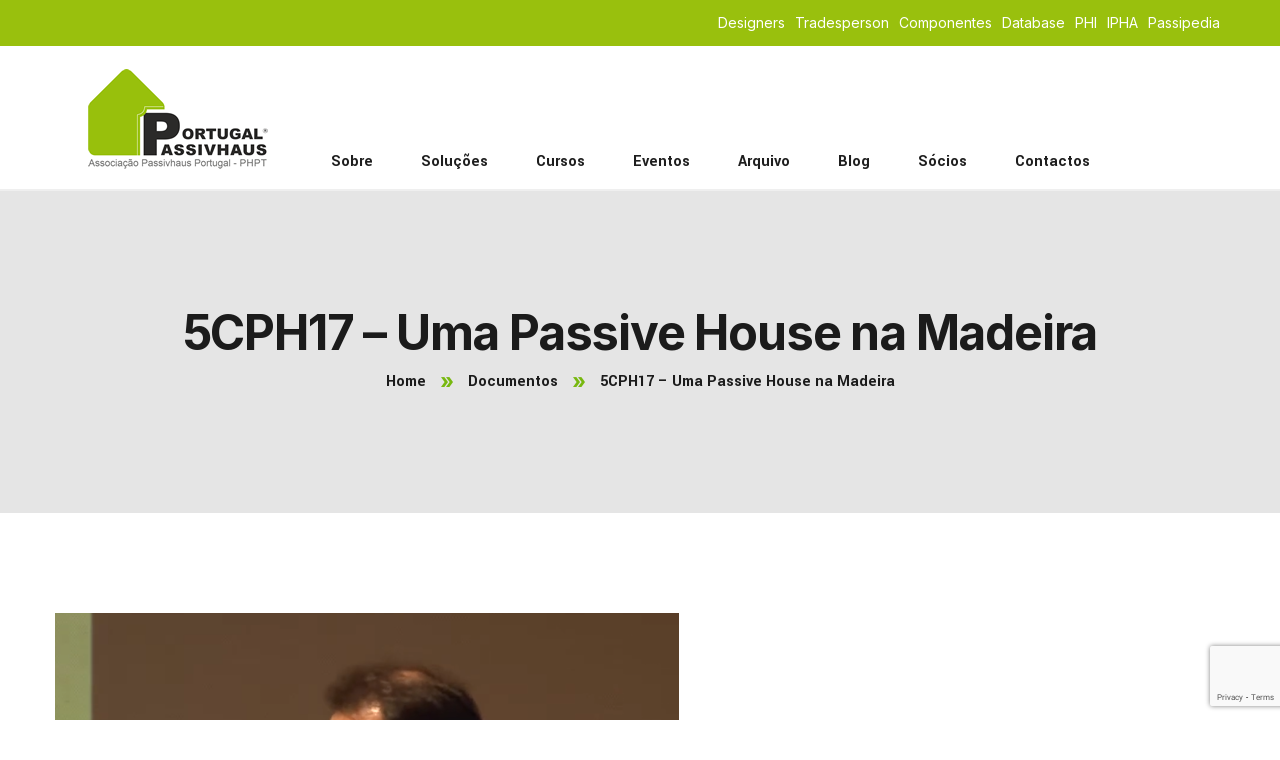

--- FILE ---
content_type: text/html; charset=UTF-8
request_url: https://passivhaus.pt/documentos/uma-passive-house-na-madeira/
body_size: 21955
content:
<!DOCTYPE html>
<html lang="pt-pt">
<head>
    <meta charset="UTF-8">
    <meta name="viewport" content="width=device-width, initial-scale=1, maximum-scale=1">
    <link rel="profile" href="//gmpg.org/xfn/11">
    <!-- Google tag (gtag.js) -->
<script async src="https://www.googletagmanager.com/gtag/js?id=G-JYGQS97ZFC"></script>
<script>
  window.dataLayer = window.dataLayer || [];
  function gtag(){dataLayer.push(arguments);}
  gtag('js', new Date());

  gtag('config', 'G-JYGQS97ZFC');
</script>
<link rel="apple-touch-icon" sizes="180x180" href="/apple-touch-icon.png">
<link rel="icon" type="image/png" sizes="32x32" href="/favicon-32x32.png">
<link rel="icon" type="image/png" sizes="16x16" href="/favicon-16x16.png">
<link rel="manifest" href="/site.webmanifest">
<link rel="mask-icon" href="/safari-pinned-tab.svg" color="#5bbad5">
<meta name="msapplication-TileColor" content="#da532c">
<meta name="theme-color" content="#ffffff">
<!-- Meta Pixel Code -->
<script>
!function(f,b,e,v,n,t,s)
{if(f.fbq)return;n=f.fbq=function(){n.callMethod?
n.callMethod.apply(n,arguments):n.queue.push(arguments)};
if(!f._fbq)f._fbq=n;n.push=n;n.loaded=!0;n.version='2.0';
n.queue=[];t=b.createElement(e);t.async=!0;
t.src=v;s=b.getElementsByTagName(e)[0];
s.parentNode.insertBefore(t,s)}(window, document,'script',
'https://connect.facebook.net/en_US/fbevents.js');
fbq('init', '1024631825544754');
fbq('track', 'PageView');
</script>
<noscript><img height="1" width="1" style="display:none"
src="https://www.facebook.com/tr?id=1024631825544754&ev=PageView&noscript=1"
/></noscript>
<!-- End Meta Pixel Code -->
    <meta name='robots' content='index, follow, max-image-preview:large, max-snippet:-1, max-video-preview:-1' />
	<style>img:is([sizes="auto" i], [sizes^="auto," i]) { contain-intrinsic-size: 3000px 1500px }</style>
	
	<!-- This site is optimized with the Yoast SEO plugin v25.3 - https://yoast.com/wordpress/plugins/seo/ -->
	<title>5CPH17 - Uma Passive House na Madeira - Associação Passivhaus Portugal</title>
	<meta property="og:locale" content="pt_PT" />
	<meta property="og:type" content="article" />
	<meta property="og:title" content="5CPH17 - Uma Passive House na Madeira - Associação Passivhaus Portugal" />
	<meta property="og:url" content="https://passivhaus.pt/documentos/uma-passive-house-na-madeira/" />
	<meta property="og:site_name" content="Associação Passivhaus Portugal" />
	<meta property="article:modified_time" content="2025-11-14T16:26:34+00:00" />
	<meta property="og:image" content="https://passivhaus.pt/wp-content/uploads/2023/09/5a-Conferencia-Passivhaus-Portugal-2017-Sessao-2-Frederico-Ferreira.png" />
	<meta property="og:image:width" content="624" />
	<meta property="og:image:height" content="624" />
	<meta property="og:image:type" content="image/png" />
	<meta name="twitter:card" content="summary_large_image" />
	<meta name="twitter:label1" content="Tempo estimado de leitura" />
	<meta name="twitter:data1" content="1 minuto" />
	<script type="application/ld+json" class="yoast-schema-graph">{"@context":"https://schema.org","@graph":[{"@type":"WebPage","@id":"https://passivhaus.pt/documentos/uma-passive-house-na-madeira/","url":"https://passivhaus.pt/documentos/uma-passive-house-na-madeira/","name":"5CPH17 - Uma Passive House na Madeira - Associação Passivhaus Portugal","isPartOf":{"@id":"https://passivhaus.pt/#website"},"primaryImageOfPage":{"@id":"https://passivhaus.pt/documentos/uma-passive-house-na-madeira/#primaryimage"},"image":{"@id":"https://passivhaus.pt/documentos/uma-passive-house-na-madeira/#primaryimage"},"thumbnailUrl":"https://passivhaus.pt/wp-content/uploads/2023/09/5a-Conferencia-Passivhaus-Portugal-2017-Sessao-2-Frederico-Ferreira.png","datePublished":"2017-11-29T12:20:00+00:00","dateModified":"2025-11-14T16:26:34+00:00","breadcrumb":{"@id":"https://passivhaus.pt/documentos/uma-passive-house-na-madeira/#breadcrumb"},"inLanguage":"pt-PT","potentialAction":[{"@type":"ReadAction","target":["https://passivhaus.pt/documentos/uma-passive-house-na-madeira/"]}]},{"@type":"ImageObject","inLanguage":"pt-PT","@id":"https://passivhaus.pt/documentos/uma-passive-house-na-madeira/#primaryimage","url":"https://passivhaus.pt/wp-content/uploads/2023/09/5a-Conferencia-Passivhaus-Portugal-2017-Sessao-2-Frederico-Ferreira.png","contentUrl":"https://passivhaus.pt/wp-content/uploads/2023/09/5a-Conferencia-Passivhaus-Portugal-2017-Sessao-2-Frederico-Ferreira.png","width":624,"height":624},{"@type":"BreadcrumbList","@id":"https://passivhaus.pt/documentos/uma-passive-house-na-madeira/#breadcrumb","itemListElement":[{"@type":"ListItem","position":1,"name":"Passivhaus Portugal","item":"https://passivhaus.pt/"},{"@type":"ListItem","position":2,"name":"Documentos","item":"https://passivhaus.pt/documentos/"},{"@type":"ListItem","position":3,"name":"5CPH17 &#8211; Uma Passive House na Madeira"}]},{"@type":"WebSite","@id":"https://passivhaus.pt/#website","url":"https://passivhaus.pt/","name":"Associação Passivhaus Portugal","description":"","publisher":{"@id":"https://passivhaus.pt/#organization"},"potentialAction":[{"@type":"SearchAction","target":{"@type":"EntryPoint","urlTemplate":"https://passivhaus.pt/?s={search_term_string}"},"query-input":{"@type":"PropertyValueSpecification","valueRequired":true,"valueName":"search_term_string"}}],"inLanguage":"pt-PT"},{"@type":"Organization","@id":"https://passivhaus.pt/#organization","name":"Associação Passivhaus Portugal","url":"https://passivhaus.pt/","logo":{"@type":"ImageObject","inLanguage":"pt-PT","@id":"https://passivhaus.pt/#/schema/logo/image/","url":"https://passivhaus.pt/wp-content/uploads/2022/02/phpt_logo.png","contentUrl":"https://passivhaus.pt/wp-content/uploads/2022/02/phpt_logo.png","width":180,"height":100,"caption":"Associação Passivhaus Portugal"},"image":{"@id":"https://passivhaus.pt/#/schema/logo/image/"}}]}</script>
	<!-- / Yoast SEO plugin. -->


<link rel='dns-prefetch' href='//fonts.googleapis.com' />
<link rel="alternate" type="application/rss+xml" title="Associação Passivhaus Portugal &raquo; Feed" href="https://passivhaus.pt/feed/" />
<link rel="alternate" type="application/rss+xml" title="Associação Passivhaus Portugal &raquo; Feed de comentários" href="https://passivhaus.pt/comments/feed/" />
<link rel="alternate" type="text/calendar" title="Associação Passivhaus Portugal &raquo; Feed iCal" href="https://passivhaus.pt/eventos/?ical=1" />

<link data-minify="1" rel='stylesheet' id='pxl-main-css-css' href='https://passivhaus.pt/wp-content/cache/min/1/wp-content/plugins/case-addons/assets/css/main.css?ver=1762966405' type='text/css' media='all' />
<link data-minify="1" rel='stylesheet' id='font-awesome-css' href='https://passivhaus.pt/wp-content/cache/min/1/wp-content/plugins/elementor/assets/lib/font-awesome/css/all.min.css?ver=1762966405' type='text/css' media='all' />
<style id='wp-emoji-styles-inline-css' type='text/css'>

	img.wp-smiley, img.emoji {
		display: inline !important;
		border: none !important;
		box-shadow: none !important;
		height: 1em !important;
		width: 1em !important;
		margin: 0 0.07em !important;
		vertical-align: -0.1em !important;
		background: none !important;
		padding: 0 !important;
	}
</style>
<link rel='stylesheet' id='wp-block-library-css' href='https://passivhaus.pt/wp-includes/css/dist/block-library/style.min.css?ver=6.8.3' type='text/css' media='all' />
<style id='classic-theme-styles-inline-css' type='text/css'>
/*! This file is auto-generated */
.wp-block-button__link{color:#fff;background-color:#32373c;border-radius:9999px;box-shadow:none;text-decoration:none;padding:calc(.667em + 2px) calc(1.333em + 2px);font-size:1.125em}.wp-block-file__button{background:#32373c;color:#fff;text-decoration:none}
</style>
<link data-minify="1" rel='stylesheet' id='jet-engine-frontend-css' href='https://passivhaus.pt/wp-content/cache/min/1/wp-content/plugins/jet-engine/assets/css/frontend.css?ver=1762966405' type='text/css' media='all' />
<style id='global-styles-inline-css' type='text/css'>
:root{--wp--preset--aspect-ratio--square: 1;--wp--preset--aspect-ratio--4-3: 4/3;--wp--preset--aspect-ratio--3-4: 3/4;--wp--preset--aspect-ratio--3-2: 3/2;--wp--preset--aspect-ratio--2-3: 2/3;--wp--preset--aspect-ratio--16-9: 16/9;--wp--preset--aspect-ratio--9-16: 9/16;--wp--preset--color--black: #000000;--wp--preset--color--cyan-bluish-gray: #abb8c3;--wp--preset--color--white: #ffffff;--wp--preset--color--pale-pink: #f78da7;--wp--preset--color--vivid-red: #cf2e2e;--wp--preset--color--luminous-vivid-orange: #ff6900;--wp--preset--color--luminous-vivid-amber: #fcb900;--wp--preset--color--light-green-cyan: #7bdcb5;--wp--preset--color--vivid-green-cyan: #00d084;--wp--preset--color--pale-cyan-blue: #8ed1fc;--wp--preset--color--vivid-cyan-blue: #0693e3;--wp--preset--color--vivid-purple: #9b51e0;--wp--preset--gradient--vivid-cyan-blue-to-vivid-purple: linear-gradient(135deg,rgba(6,147,227,1) 0%,rgb(155,81,224) 100%);--wp--preset--gradient--light-green-cyan-to-vivid-green-cyan: linear-gradient(135deg,rgb(122,220,180) 0%,rgb(0,208,130) 100%);--wp--preset--gradient--luminous-vivid-amber-to-luminous-vivid-orange: linear-gradient(135deg,rgba(252,185,0,1) 0%,rgba(255,105,0,1) 100%);--wp--preset--gradient--luminous-vivid-orange-to-vivid-red: linear-gradient(135deg,rgba(255,105,0,1) 0%,rgb(207,46,46) 100%);--wp--preset--gradient--very-light-gray-to-cyan-bluish-gray: linear-gradient(135deg,rgb(238,238,238) 0%,rgb(169,184,195) 100%);--wp--preset--gradient--cool-to-warm-spectrum: linear-gradient(135deg,rgb(74,234,220) 0%,rgb(151,120,209) 20%,rgb(207,42,186) 40%,rgb(238,44,130) 60%,rgb(251,105,98) 80%,rgb(254,248,76) 100%);--wp--preset--gradient--blush-light-purple: linear-gradient(135deg,rgb(255,206,236) 0%,rgb(152,150,240) 100%);--wp--preset--gradient--blush-bordeaux: linear-gradient(135deg,rgb(254,205,165) 0%,rgb(254,45,45) 50%,rgb(107,0,62) 100%);--wp--preset--gradient--luminous-dusk: linear-gradient(135deg,rgb(255,203,112) 0%,rgb(199,81,192) 50%,rgb(65,88,208) 100%);--wp--preset--gradient--pale-ocean: linear-gradient(135deg,rgb(255,245,203) 0%,rgb(182,227,212) 50%,rgb(51,167,181) 100%);--wp--preset--gradient--electric-grass: linear-gradient(135deg,rgb(202,248,128) 0%,rgb(113,206,126) 100%);--wp--preset--gradient--midnight: linear-gradient(135deg,rgb(2,3,129) 0%,rgb(40,116,252) 100%);--wp--preset--font-size--small: 13px;--wp--preset--font-size--medium: 20px;--wp--preset--font-size--large: 36px;--wp--preset--font-size--x-large: 42px;--wp--preset--spacing--20: 0.44rem;--wp--preset--spacing--30: 0.67rem;--wp--preset--spacing--40: 1rem;--wp--preset--spacing--50: 1.5rem;--wp--preset--spacing--60: 2.25rem;--wp--preset--spacing--70: 3.38rem;--wp--preset--spacing--80: 5.06rem;--wp--preset--shadow--natural: 6px 6px 9px rgba(0, 0, 0, 0.2);--wp--preset--shadow--deep: 12px 12px 50px rgba(0, 0, 0, 0.4);--wp--preset--shadow--sharp: 6px 6px 0px rgba(0, 0, 0, 0.2);--wp--preset--shadow--outlined: 6px 6px 0px -3px rgba(255, 255, 255, 1), 6px 6px rgba(0, 0, 0, 1);--wp--preset--shadow--crisp: 6px 6px 0px rgba(0, 0, 0, 1);}:where(.is-layout-flex){gap: 0.5em;}:where(.is-layout-grid){gap: 0.5em;}body .is-layout-flex{display: flex;}.is-layout-flex{flex-wrap: wrap;align-items: center;}.is-layout-flex > :is(*, div){margin: 0;}body .is-layout-grid{display: grid;}.is-layout-grid > :is(*, div){margin: 0;}:where(.wp-block-columns.is-layout-flex){gap: 2em;}:where(.wp-block-columns.is-layout-grid){gap: 2em;}:where(.wp-block-post-template.is-layout-flex){gap: 1.25em;}:where(.wp-block-post-template.is-layout-grid){gap: 1.25em;}.has-black-color{color: var(--wp--preset--color--black) !important;}.has-cyan-bluish-gray-color{color: var(--wp--preset--color--cyan-bluish-gray) !important;}.has-white-color{color: var(--wp--preset--color--white) !important;}.has-pale-pink-color{color: var(--wp--preset--color--pale-pink) !important;}.has-vivid-red-color{color: var(--wp--preset--color--vivid-red) !important;}.has-luminous-vivid-orange-color{color: var(--wp--preset--color--luminous-vivid-orange) !important;}.has-luminous-vivid-amber-color{color: var(--wp--preset--color--luminous-vivid-amber) !important;}.has-light-green-cyan-color{color: var(--wp--preset--color--light-green-cyan) !important;}.has-vivid-green-cyan-color{color: var(--wp--preset--color--vivid-green-cyan) !important;}.has-pale-cyan-blue-color{color: var(--wp--preset--color--pale-cyan-blue) !important;}.has-vivid-cyan-blue-color{color: var(--wp--preset--color--vivid-cyan-blue) !important;}.has-vivid-purple-color{color: var(--wp--preset--color--vivid-purple) !important;}.has-black-background-color{background-color: var(--wp--preset--color--black) !important;}.has-cyan-bluish-gray-background-color{background-color: var(--wp--preset--color--cyan-bluish-gray) !important;}.has-white-background-color{background-color: var(--wp--preset--color--white) !important;}.has-pale-pink-background-color{background-color: var(--wp--preset--color--pale-pink) !important;}.has-vivid-red-background-color{background-color: var(--wp--preset--color--vivid-red) !important;}.has-luminous-vivid-orange-background-color{background-color: var(--wp--preset--color--luminous-vivid-orange) !important;}.has-luminous-vivid-amber-background-color{background-color: var(--wp--preset--color--luminous-vivid-amber) !important;}.has-light-green-cyan-background-color{background-color: var(--wp--preset--color--light-green-cyan) !important;}.has-vivid-green-cyan-background-color{background-color: var(--wp--preset--color--vivid-green-cyan) !important;}.has-pale-cyan-blue-background-color{background-color: var(--wp--preset--color--pale-cyan-blue) !important;}.has-vivid-cyan-blue-background-color{background-color: var(--wp--preset--color--vivid-cyan-blue) !important;}.has-vivid-purple-background-color{background-color: var(--wp--preset--color--vivid-purple) !important;}.has-black-border-color{border-color: var(--wp--preset--color--black) !important;}.has-cyan-bluish-gray-border-color{border-color: var(--wp--preset--color--cyan-bluish-gray) !important;}.has-white-border-color{border-color: var(--wp--preset--color--white) !important;}.has-pale-pink-border-color{border-color: var(--wp--preset--color--pale-pink) !important;}.has-vivid-red-border-color{border-color: var(--wp--preset--color--vivid-red) !important;}.has-luminous-vivid-orange-border-color{border-color: var(--wp--preset--color--luminous-vivid-orange) !important;}.has-luminous-vivid-amber-border-color{border-color: var(--wp--preset--color--luminous-vivid-amber) !important;}.has-light-green-cyan-border-color{border-color: var(--wp--preset--color--light-green-cyan) !important;}.has-vivid-green-cyan-border-color{border-color: var(--wp--preset--color--vivid-green-cyan) !important;}.has-pale-cyan-blue-border-color{border-color: var(--wp--preset--color--pale-cyan-blue) !important;}.has-vivid-cyan-blue-border-color{border-color: var(--wp--preset--color--vivid-cyan-blue) !important;}.has-vivid-purple-border-color{border-color: var(--wp--preset--color--vivid-purple) !important;}.has-vivid-cyan-blue-to-vivid-purple-gradient-background{background: var(--wp--preset--gradient--vivid-cyan-blue-to-vivid-purple) !important;}.has-light-green-cyan-to-vivid-green-cyan-gradient-background{background: var(--wp--preset--gradient--light-green-cyan-to-vivid-green-cyan) !important;}.has-luminous-vivid-amber-to-luminous-vivid-orange-gradient-background{background: var(--wp--preset--gradient--luminous-vivid-amber-to-luminous-vivid-orange) !important;}.has-luminous-vivid-orange-to-vivid-red-gradient-background{background: var(--wp--preset--gradient--luminous-vivid-orange-to-vivid-red) !important;}.has-very-light-gray-to-cyan-bluish-gray-gradient-background{background: var(--wp--preset--gradient--very-light-gray-to-cyan-bluish-gray) !important;}.has-cool-to-warm-spectrum-gradient-background{background: var(--wp--preset--gradient--cool-to-warm-spectrum) !important;}.has-blush-light-purple-gradient-background{background: var(--wp--preset--gradient--blush-light-purple) !important;}.has-blush-bordeaux-gradient-background{background: var(--wp--preset--gradient--blush-bordeaux) !important;}.has-luminous-dusk-gradient-background{background: var(--wp--preset--gradient--luminous-dusk) !important;}.has-pale-ocean-gradient-background{background: var(--wp--preset--gradient--pale-ocean) !important;}.has-electric-grass-gradient-background{background: var(--wp--preset--gradient--electric-grass) !important;}.has-midnight-gradient-background{background: var(--wp--preset--gradient--midnight) !important;}.has-small-font-size{font-size: var(--wp--preset--font-size--small) !important;}.has-medium-font-size{font-size: var(--wp--preset--font-size--medium) !important;}.has-large-font-size{font-size: var(--wp--preset--font-size--large) !important;}.has-x-large-font-size{font-size: var(--wp--preset--font-size--x-large) !important;}
:where(.wp-block-post-template.is-layout-flex){gap: 1.25em;}:where(.wp-block-post-template.is-layout-grid){gap: 1.25em;}
:where(.wp-block-columns.is-layout-flex){gap: 2em;}:where(.wp-block-columns.is-layout-grid){gap: 2em;}
:root :where(.wp-block-pullquote){font-size: 1.5em;line-height: 1.6;}
</style>
<link rel='stylesheet' id='ae-pro-css-css' href='https://passivhaus.pt/wp-content/plugins/anywhere-elementor-pro/includes/assets/css/ae-pro.min.css?ver=2.25.5' type='text/css' media='all' />
<link rel='stylesheet' id='wpml-legacy-horizontal-list-0-css' href='https://passivhaus.pt/wp-content/plugins/sitepress-multilingual-cms/templates/language-switchers/legacy-list-horizontal/style.min.css?ver=1' type='text/css' media='all' />
<link rel='stylesheet' id='wpml-menu-item-0-css' href='https://passivhaus.pt/wp-content/plugins/sitepress-multilingual-cms/templates/language-switchers/menu-item/style.min.css?ver=1' type='text/css' media='all' />
<link data-minify="1" rel='stylesheet' id='tribe-events-v2-single-skeleton-css' href='https://passivhaus.pt/wp-content/cache/min/1/wp-content/plugins/the-events-calendar/build/css/tribe-events-single-skeleton.css?ver=1762966405' type='text/css' media='all' />
<link data-minify="1" rel='stylesheet' id='tribe-events-v2-single-skeleton-full-css' href='https://passivhaus.pt/wp-content/cache/min/1/wp-content/plugins/the-events-calendar/build/css/tribe-events-single-full.css?ver=1762966405' type='text/css' media='all' />
<link data-minify="1" rel='stylesheet' id='tec-events-elementor-widgets-base-styles-css' href='https://passivhaus.pt/wp-content/cache/min/1/wp-content/plugins/the-events-calendar/build/css/integrations/plugins/elementor/widgets/widget-base.css?ver=1762966405' type='text/css' media='all' />
<link rel='stylesheet' id='eae-css-css' href='https://passivhaus.pt/wp-content/plugins/addon-elements-for-elementor-page-builder/assets/css/eae.min.css?ver=1.14.1' type='text/css' media='all' />
<link data-minify="1" rel='stylesheet' id='eae-peel-css-css' href='https://passivhaus.pt/wp-content/cache/min/1/wp-content/plugins/addon-elements-for-elementor-page-builder/assets/lib/peel/peel.css?ver=1762966406' type='text/css' media='all' />
<link rel='stylesheet' id='font-awesome-4-shim-css' href='https://passivhaus.pt/wp-content/plugins/elementor/assets/lib/font-awesome/css/v4-shims.min.css?ver=1.0' type='text/css' media='all' />
<link data-minify="1" rel='stylesheet' id='font-awesome-5-all-css' href='https://passivhaus.pt/wp-content/cache/min/1/wp-content/plugins/elementor/assets/lib/font-awesome/css/all.min.css?ver=1762966405' type='text/css' media='all' />
<link rel='stylesheet' id='vegas-css-css' href='https://passivhaus.pt/wp-content/plugins/anywhere-elementor-pro/includes/assets/lib/vegas/vegas.min.css?ver=2.4.0' type='text/css' media='all' />
<link data-minify="1" rel='stylesheet' id='elementor-icons-css' href='https://passivhaus.pt/wp-content/cache/min/1/wp-content/plugins/elementor/assets/lib/eicons/css/elementor-icons.min.css?ver=1762966406' type='text/css' media='all' />
<link rel='stylesheet' id='elementor-frontend-css' href='https://passivhaus.pt/wp-content/uploads/elementor/css/custom-frontend.min.css?ver=1750169474' type='text/css' media='all' />
<style id='elementor-frontend-inline-css' type='text/css'>
.elementor-kit-5{--e-global-color-primary:#99C00D;--e-global-color-secondary:#FFFFFF;--e-global-color-text:#757474;--e-global-color-accent:#1B1B1B;--e-global-typography-primary-font-family:"Yantramanav";--e-global-typography-primary-font-weight:400;--e-global-typography-secondary-font-family:"Yantramanav";--e-global-typography-secondary-font-weight:400;--e-global-typography-text-font-family:"Yantramanav";--e-global-typography-text-font-weight:400;--e-global-typography-accent-font-family:"Yantramanav";--e-global-typography-accent-font-weight:400;}.elementor-kit-5 button,.elementor-kit-5 input[type="button"],.elementor-kit-5 input[type="submit"],.elementor-kit-5 .elementor-button{background-color:#99C00D;color:#FFFFFF;}.elementor-kit-5 button:hover,.elementor-kit-5 button:focus,.elementor-kit-5 input[type="button"]:hover,.elementor-kit-5 input[type="button"]:focus,.elementor-kit-5 input[type="submit"]:hover,.elementor-kit-5 input[type="submit"]:focus,.elementor-kit-5 .elementor-button:hover,.elementor-kit-5 .elementor-button:focus{background-color:#FFFFFF;color:#99C00D;}.elementor-kit-5 e-page-transition{background-color:#FFBC7D;}.elementor-kit-5 a{color:#99C00D;}.elementor-kit-5 a:hover{color:#99C00D;}.elementor-kit-5 h1{color:#454545;font-family:"Inter", Sans-serif;text-transform:none;}.elementor-kit-5 h2{color:#454545;font-family:"Inter", Sans-serif;text-transform:none;}.elementor-kit-5 h3{color:#454545;font-family:"Inter", Sans-serif;text-transform:none;}.elementor-kit-5 h4{color:#454545;font-family:"Inter", Sans-serif;font-size:20px;text-transform:none;}.elementor-section.elementor-section-boxed > .elementor-container{max-width:1200px;}.e-con{--container-max-width:1200px;}.elementor-widget:not(:last-child){margin-block-end:0px;}.elementor-element{--widgets-spacing:0px 0px;--widgets-spacing-row:0px;--widgets-spacing-column:0px;}@media(max-width:991px){.elementor-section.elementor-section-boxed > .elementor-container{max-width:1024px;}.e-con{--container-max-width:1024px;}}@media(max-width:575px){.elementor-section.elementor-section-boxed > .elementor-container{max-width:767px;}.e-con{--container-max-width:767px;}}
.elementor-335 .elementor-element.elementor-element-a95968b > .elementor-container > .elementor-column > .elementor-widget-wrap{align-content:center;align-items:center;}.elementor-335 .elementor-element.elementor-element-a95968b:not(.elementor-motion-effects-element-type-background), .elementor-335 .elementor-element.elementor-element-a95968b > .elementor-motion-effects-container > .elementor-motion-effects-layer{background-color:#99C00D;}.elementor-335 .elementor-element.elementor-element-a95968b{transition:background 0.3s, border 0.3s, border-radius 0.3s, box-shadow 0.3s;}.elementor-335 .elementor-element.elementor-element-a95968b > .elementor-background-overlay{transition:background 0.3s, border-radius 0.3s, opacity 0.3s;}.elementor-335 .elementor-element.elementor-element-9db5f08 .elementor-nav-menu .elementor-item{font-family:"Inter", Sans-serif;font-size:14px;text-transform:none;word-spacing:0px;}.elementor-335 .elementor-element.elementor-element-9db5f08 .elementor-nav-menu--main .elementor-item{color:#FFFFFF;fill:#FFFFFF;padding-left:5px;padding-right:5px;}.elementor-335 .elementor-element.elementor-element-c66bba8 > .elementor-container > .elementor-column > .elementor-widget-wrap{align-content:center;align-items:center;}.elementor-335 .elementor-element.elementor-element-c66bba8{border-style:solid;border-width:0px 0px 2px 0px;border-color:#EFEFEF;}.elementor-335 .elementor-element.elementor-element-40113ff > .elementor-element-populated{margin:23px 0px 20px 0px;--e-column-margin-right:0px;--e-column-margin-left:0px;}.elementor-bc-flex-widget .elementor-335 .elementor-element.elementor-element-6a34ade.elementor-column .elementor-widget-wrap{align-items:flex-end;}.elementor-335 .elementor-element.elementor-element-6a34ade.elementor-column.elementor-element[data-element_type="column"] > .elementor-widget-wrap.elementor-element-populated{align-content:flex-end;align-items:flex-end;}.elementor-335 .elementor-element.elementor-element-a071e80 .pxl-nav-menu .pxl-primary-menu > li > a, .elementor-335 .elementor-element.elementor-element-a071e80 .pxl-nav-menu .pxl-mobile-menu > li > a{line-height:54px;}@media(min-width:576px){.elementor-335 .elementor-element.elementor-element-40113ff{width:23%;}.elementor-335 .elementor-element.elementor-element-6a34ade{width:77%;}}
.elementor-4519 .elementor-element.elementor-element-613b0a9 > .elementor-container > .elementor-column > .elementor-widget-wrap{align-content:center;align-items:center;}.elementor-4519 .elementor-element.elementor-element-37ef4f2 .pxl-nav-menu .pxl-primary-menu > li > a, .elementor-4519 .elementor-element.elementor-element-37ef4f2 .pxl-nav-menu .pxl-mobile-menu > li > a{line-height:54px;}
.elementor-5505 .elementor-element.elementor-element-9b6edf8 > .elementor-container > .elementor-column > .elementor-widget-wrap{align-content:center;align-items:center;}.elementor-5505 .elementor-element.elementor-element-9b6edf8:not(.elementor-motion-effects-element-type-background), .elementor-5505 .elementor-element.elementor-element-9b6edf8 > .elementor-motion-effects-container > .elementor-motion-effects-layer{background-color:#FFFFFF;}.elementor-5505 .elementor-element.elementor-element-9b6edf8{transition:background 0.3s, border 0.3s, border-radius 0.3s, box-shadow 0.3s;}.elementor-5505 .elementor-element.elementor-element-9b6edf8 > .elementor-background-overlay{transition:background 0.3s, border-radius 0.3s, opacity 0.3s;}.elementor-5505 .elementor-element.elementor-element-c09d5d6.elementor-column > .elementor-widget-wrap{justify-content:flex-end;}.elementor-5505 .elementor-element.elementor-element-5562924{width:auto;max-width:auto;}.elementor-5505 .elementor-element.elementor-element-5562924 > .elementor-widget-container{margin:0px 50px 0px 0px;}.elementor-5505 .elementor-element.elementor-element-5562924 .pxl-qc-wrap{justify-content:center;}.elementor-5505 .elementor-element.elementor-element-b44edfb .elementor-menu-toggle{margin-left:auto;background-color:#99C00D;}.elementor-5505 .elementor-element.elementor-element-b44edfb div.elementor-menu-toggle{color:#FFFFFF;}.elementor-5505 .elementor-element.elementor-element-b44edfb div.elementor-menu-toggle svg{fill:#FFFFFF;}@media(max-width:575px){.elementor-5505 .elementor-element.elementor-element-9b6edf8{margin-top:0px;margin-bottom:10px;}.elementor-5505 .elementor-element.elementor-element-92c1dc0{margin-top:-49px;margin-bottom:0px;}}
.elementor-6754 .elementor-element.elementor-element-104dc64:not(.elementor-motion-effects-element-type-background), .elementor-6754 .elementor-element.elementor-element-104dc64 > .elementor-motion-effects-container > .elementor-motion-effects-layer{background-color:#B6B6B6;}.elementor-6754 .elementor-element.elementor-element-104dc64 > .elementor-background-overlay{opacity:0.93;transition:background 0.3s, border-radius 0.3s, opacity 0.3s;}.elementor-6754 .elementor-element.elementor-element-104dc64{transition:background 0.3s, border 0.3s, border-radius 0.3s, box-shadow 0.3s;padding:70px 0px 40px 0px;}.elementor-6754 .elementor-element.elementor-element-4428f8e > .elementor-widget-container{margin:0px 0px 24px 0px;}.elementor-6754 .elementor-element.elementor-element-4428f8e .qc-desc-wrap{color:#FFFFFF;}.elementor-6754 .elementor-element.elementor-element-4428f8e .qc-desc-wrap .pxl-icon{color:#FFFFFF;}.elementor-6754 .elementor-element.elementor-element-f25579d{--spacer-size:50px;}.elementor-6754 .elementor-element.elementor-element-094bc3f .elementor-repeater-item-c871ff3.elementor-social-icon{background-color:#B6B6B6;}.elementor-6754 .elementor-element.elementor-element-094bc3f .elementor-repeater-item-c871ff3.elementor-social-icon i{color:#FFFFFF;}.elementor-6754 .elementor-element.elementor-element-094bc3f .elementor-repeater-item-c871ff3.elementor-social-icon svg{fill:#FFFFFF;}.elementor-6754 .elementor-element.elementor-element-094bc3f .elementor-repeater-item-20914fc.elementor-social-icon{background-color:#B6B6B6;}.elementor-6754 .elementor-element.elementor-element-094bc3f .elementor-repeater-item-20914fc.elementor-social-icon i{color:#FFFFFF;}.elementor-6754 .elementor-element.elementor-element-094bc3f .elementor-repeater-item-20914fc.elementor-social-icon svg{fill:#FFFFFF;}.elementor-6754 .elementor-element.elementor-element-094bc3f .elementor-repeater-item-152c7df.elementor-social-icon{background-color:#B6B6B6;}.elementor-6754 .elementor-element.elementor-element-094bc3f .elementor-repeater-item-152c7df.elementor-social-icon i{color:#FFFFFF;}.elementor-6754 .elementor-element.elementor-element-094bc3f .elementor-repeater-item-152c7df.elementor-social-icon svg{fill:#FFFFFF;}.elementor-6754 .elementor-element.elementor-element-094bc3f .elementor-repeater-item-eba27b5.elementor-social-icon{background-color:#B6B6B6;}.elementor-6754 .elementor-element.elementor-element-094bc3f .elementor-repeater-item-eba27b5.elementor-social-icon i{color:#FFFFFF;}.elementor-6754 .elementor-element.elementor-element-094bc3f .elementor-repeater-item-eba27b5.elementor-social-icon svg{fill:#FFFFFF;}.elementor-6754 .elementor-element.elementor-element-094bc3f{--grid-template-columns:repeat(0, auto);--grid-column-gap:5px;--grid-row-gap:0px;}.elementor-6754 .elementor-element.elementor-element-094bc3f .elementor-widget-container{text-align:left;}.elementor-6754 .elementor-element.elementor-element-b26a4c3 > .elementor-element-populated{margin:0rem 0rem 0rem 0rem;--e-column-margin-right:0rem;--e-column-margin-left:0rem;padding:0rem 0rem 0rem 0rem;}.elementor-6754 .elementor-element.elementor-element-85de9a4 > .elementor-widget-container{margin:0rem 0rem 2rem 0rem;}.elementor-6754 .elementor-element.elementor-element-85de9a4 .pxl-heading-wrap .heading-title{color:#FFFFFF;font-family:"Inter", Sans-serif;text-transform:none;}.elementor-6754 .elementor-element.elementor-element-36cddc0 > .elementor-widget-container{margin:0px 0px 22px 0px;}.elementor-6754 .elementor-element.elementor-element-36cddc0 .pxl-text-editor{color:#FFFFFF;}.elementor-6754 .elementor-element.elementor-element-17d66e7{width:auto;max-width:auto;}.elementor-6754 .elementor-element.elementor-element-17d66e7 > .elementor-widget-container{margin:6px 0px 0px 0px;}.elementor-6754 .elementor-element.elementor-element-d0b4c5b > .elementor-element-populated{margin:0rem 0rem 0rem 6rem;--e-column-margin-right:0rem;--e-column-margin-left:6rem;}.elementor-6754 .elementor-element.elementor-element-069bc20 > .elementor-widget-container{margin:0rem 0rem 2rem 0rem;}.elementor-6754 .elementor-element.elementor-element-069bc20 .pxl-heading-wrap .heading-title{color:#FFFFFF;font-family:"Inter", Sans-serif;text-transform:none;}.elementor-6754 .elementor-element.elementor-element-30ac49c > .elementor-widget-container{margin:0rem 0rem 0rem 0rem;}.elementor-6754 .elementor-element.elementor-element-30ac49c .elementor-nav-menu--main .elementor-item{color:#FFFFFF;fill:#FFFFFF;padding-left:0px;padding-right:0px;padding-top:2px;padding-bottom:2px;}.elementor-6754 .elementor-element.elementor-element-30ac49c{--e-nav-menu-horizontal-menu-item-margin:calc( 0px / 2 );}.elementor-6754 .elementor-element.elementor-element-30ac49c .elementor-nav-menu--main:not(.elementor-nav-menu--layout-horizontal) .elementor-nav-menu > li:not(:last-child){margin-bottom:0px;}.elementor-6754 .elementor-element.elementor-element-30ac49c .elementor-nav-menu--dropdown a, .elementor-6754 .elementor-element.elementor-element-30ac49c .elementor-menu-toggle{color:#FFFFFF;}.elementor-6754 .elementor-element.elementor-element-30ac49c .elementor-nav-menu--dropdown{background-color:#B6B6B6;}.elementor-6754 .elementor-element.elementor-element-30ac49c .elementor-nav-menu--dropdown a:hover,
					.elementor-6754 .elementor-element.elementor-element-30ac49c .elementor-nav-menu--dropdown a.elementor-item-active,
					.elementor-6754 .elementor-element.elementor-element-30ac49c .elementor-nav-menu--dropdown a.highlighted,
					.elementor-6754 .elementor-element.elementor-element-30ac49c .elementor-menu-toggle:hover{color:#FFFFFF;}.elementor-6754 .elementor-element.elementor-element-30ac49c .elementor-nav-menu--dropdown a:hover,
					.elementor-6754 .elementor-element.elementor-element-30ac49c .elementor-nav-menu--dropdown a.elementor-item-active,
					.elementor-6754 .elementor-element.elementor-element-30ac49c .elementor-nav-menu--dropdown a.highlighted{background-color:#99C00D;}.elementor-6754 .elementor-element.elementor-element-30ac49c .elementor-nav-menu--dropdown a.elementor-item-active{color:#FFFFFF;background-color:#99C00D;}.elementor-6754 .elementor-element.elementor-element-9244216{--spacer-size:20px;}.elementor-6754 .elementor-element.elementor-element-76baa85 > .elementor-container > .elementor-column > .elementor-widget-wrap{align-content:center;align-items:center;}.elementor-6754 .elementor-element.elementor-element-76baa85:not(.elementor-motion-effects-element-type-background), .elementor-6754 .elementor-element.elementor-element-76baa85 > .elementor-motion-effects-container > .elementor-motion-effects-layer{background-color:#99C00D;}.elementor-6754 .elementor-element.elementor-element-76baa85{transition:background 0.3s, border 0.3s, border-radius 0.3s, box-shadow 0.3s;padding:16px 0px 16px 0px;}.elementor-6754 .elementor-element.elementor-element-76baa85 > .elementor-background-overlay{transition:background 0.3s, border-radius 0.3s, opacity 0.3s;}.elementor-6754 .elementor-element.elementor-element-5ea5a44 .pxl-text-editor-wrap{justify-content:start;}.elementor-6754 .elementor-element.elementor-element-5ea5a44 .pxl-text-editor{text-align:start;color:#FFFFFF;}.elementor-6754 .elementor-element.elementor-element-5ea5a44 .pxl-text-editor a{color:#FFFFFF;}.elementor-6754 .elementor-element.elementor-element-5ea5a44 .pxl-text-editor a.link-underline{border-color:#FFFFFF;}@media(max-width:1199px){.elementor-6754 .elementor-element.elementor-element-d0b4c5b > .elementor-element-populated{margin:0rem 0rem 0rem 6rem;--e-column-margin-right:0rem;--e-column-margin-left:6rem;}}@media(max-width:991px){.elementor-6754 .elementor-element.elementor-element-104dc64{padding:70px 0px 0px 0px;}.elementor-6754 .elementor-element.elementor-element-b26a4c3 > .elementor-element-populated{margin:0rem 0rem 0rem 1rem;--e-column-margin-right:0rem;--e-column-margin-left:1rem;}.elementor-6754 .elementor-element.elementor-element-d0b4c5b > .elementor-element-populated{margin:0rem 0rem 0rem 1rem;--e-column-margin-right:0rem;--e-column-margin-left:1rem;padding:40px 0px 0px 0px;}}@media(min-width:576px){.elementor-6754 .elementor-element.elementor-element-27c5448{width:33.33%;}.elementor-6754 .elementor-element.elementor-element-b26a4c3{width:33.004%;}.elementor-6754 .elementor-element.elementor-element-d0b4c5b{width:33.33%;}}@media(max-width:1199px) and (min-width:576px){.elementor-6754 .elementor-element.elementor-element-27c5448{width:33.33%;}.elementor-6754 .elementor-element.elementor-element-b26a4c3{width:33.33%;}.elementor-6754 .elementor-element.elementor-element-d0b4c5b{width:33.33%;}}@media(max-width:991px) and (min-width:576px){.elementor-6754 .elementor-element.elementor-element-27c5448{width:100%;}.elementor-6754 .elementor-element.elementor-element-b26a4c3{width:100%;}.elementor-6754 .elementor-element.elementor-element-d0b4c5b{width:100%;}}@media(max-width:767px) and (min-width:576px){.elementor-6754 .elementor-element.elementor-element-27c5448{width:60%;}.elementor-6754 .elementor-element.elementor-element-b26a4c3{width:100%;}}@media(max-width:767px){.elementor-6754 .elementor-element.elementor-element-b26a4c3 > .elementor-element-populated{margin:0px 0px 15px 16px;--e-column-margin-right:0px;--e-column-margin-left:16px;}.elementor-6754 .elementor-element.elementor-element-85de9a4 > .elementor-widget-container{margin:20px 0px 30px 0px;}.elementor-6754 .elementor-element.elementor-element-d0b4c5b > .elementor-element-populated{margin:0rem 0rem 0rem 1rem;--e-column-margin-right:0rem;--e-column-margin-left:1rem;}.elementor-6754 .elementor-element.elementor-element-069bc20 > .elementor-widget-container{margin:20px 0px 30px 0px;}}@media(max-width:575px){.elementor-6754 .elementor-element.elementor-element-104dc64{padding:85px 0px 0px 0px;}.elementor-6754 .elementor-element.elementor-element-27c5448 > .elementor-element-populated{margin:0px 0px 50px 0px;--e-column-margin-right:0px;--e-column-margin-left:0px;}.elementor-6754 .elementor-element.elementor-element-4428f8e > .elementor-widget-container{margin:0px 0px 40px 0px;}.elementor-6754 .elementor-element.elementor-element-b26a4c3 > .elementor-element-populated{margin:0rem 1rem 0rem 1rem;--e-column-margin-right:1rem;--e-column-margin-left:1rem;padding:40px 0px 0px 0px;}.elementor-6754 .elementor-element.elementor-element-85de9a4 > .elementor-widget-container{margin:20px 0px 30px 13px;}.elementor-6754 .elementor-element.elementor-element-36cddc0 > .elementor-widget-container{margin:0px 0px 22px 16px;}.elementor-6754 .elementor-element.elementor-element-17d66e7 > .elementor-widget-container{margin:0px 0px 0px 0px;padding:0rem 0rem 0rem 0rem;}.elementor-6754 .elementor-element.elementor-element-5ea5a44 .pxl-text-editor-wrap{justify-content:center;}.elementor-6754 .elementor-element.elementor-element-5ea5a44 .pxl-text-editor{text-align:center;}}
</style>
<link rel='stylesheet' id='parent-style-css' href='https://passivhaus.pt/wp-content/themes/ecohub/style.css?ver=6.8.3' type='text/css' media='all' />
<link rel='stylesheet' id='child-style-css' href='https://passivhaus.pt/wp-content/themes/passivhaus-portugal/style.css?ver=6.8.3' type='text/css' media='all' />
<link data-minify="1" rel='stylesheet' id='ecohub-icon-css' href='https://passivhaus.pt/wp-content/cache/min/1/wp-content/themes/ecohub/assets/fonts/pixelart/style.css?ver=1762966406' type='text/css' media='all' />
<link data-minify="1" rel='stylesheet' id='flaticon-css' href='https://passivhaus.pt/wp-content/cache/min/1/wp-content/themes/ecohub/assets/fonts/flaticon/css/flaticon.css?ver=1762966406' type='text/css' media='all' />
<link data-minify="1" rel='stylesheet' id='ecohub-grid-css' href='https://passivhaus.pt/wp-content/cache/min/1/wp-content/themes/ecohub/assets/css/grid.css?ver=1762966406' type='text/css' media='all' />
<link data-minify="1" rel='stylesheet' id='ecohub-style-css' href='https://passivhaus.pt/wp-content/cache/min/1/wp-content/themes/ecohub/assets/css/style.css?ver=1762966406' type='text/css' media='all' />
<style id='ecohub-style-inline-css' type='text/css'>
:root{--primary-color: #77b80f;--second-color: #faab04;--body-color: #757474;--heading-color: #1b1b1b;--white-color: #ffffff;--black-color: #000000;--primary-color-rgb: 119,184,15;--second-color-rgb: 250,171,4;--body-color-rgb: 117,116,116;--heading-color-rgb: 27,27,27;--white-color-rgb: 255,255,255;--black-color-rgb: 0,0,0;--link-color: #1b1b1b;--link-color-hover: var(--primary-color);--link-color-active: var(--primary-color);--body-font-family: 'Yantramanav', sans-serif;--body-font-size: 16px;--body-font-weight: 400;--body-line-height: 1.64705882353;--body-letter-spacing: 0px;--heading-font-family: 'Yantramanav', sans-serif;--heading-font-weight: 700;--heading-line-height: 1.64705882353;--heading-letter-spacing: 0px;--heading-color-hover: var(--primary-color);--heading-font-size-h1: 70px;--heading-font-size-h2: 48px;--heading-font-size-h3: 36px;--heading-font-size-h4: 26px;--heading-font-size-h5: 18px;--heading-font-size-h6: 16px;--logo-mobile_width: 192px;}
</style>
<link rel='stylesheet' id='ecohub-base-css' href='https://passivhaus.pt/wp-content/themes/ecohub/style.css?ver=1.0.9' type='text/css' media='all' />
<link rel='stylesheet' id='ecohub-google-fonts-css' href='//fonts.googleapis.com/css2?family=Roboto:ital,wght@0,300;0,400;0,500;0,700;0,900;1,100;1,300;1,400;1,500;1,700;1,900&#038;family=Yantramanav:ital,wght@0,300;0,400;0,500;0,700;0,900&#038;subset=latin%2Clatin-ext' type='text/css' media='all' />
<link data-minify="1" rel='stylesheet' id='ecs-styles-css' href='https://passivhaus.pt/wp-content/cache/min/1/wp-content/plugins/ele-custom-skin/assets/css/ecs-style.css?ver=1762966406' type='text/css' media='all' />
<style id='teccc-nofile-stylesheet-inline-css' type='text/css'>

.teccc-legend a, .tribe-events-calendar a, #tribe-events-content .tribe-events-tooltip h4
{
	font-weight: bold;
}

.tribe-events-list .vevent.hentry h2 {
	padding-left: 5px;
}


@media only screen and (max-width: 768px) {
	.tribe-events-calendar td .hentry,
	.tribe-events-calendar td .type-tribe_events {
		display: block;
	}

	h3.entry-title.summary,
	h3.tribe-events-month-event-title,
	.tribe-events-calendar .tribe-events-has-events:after {
		display: none;
	}

	.tribe-events-calendar .mobile-trigger .tribe-events-tooltip {
		display: none !important;
	}
}


.tribe-events .tribe-events-calendar-month__multiday-event-bar,
.tribe-events .tribe-events-calendar-month__multiday-event-bar-inner,
.tribe-events-calendar-month__multiday-event-wrapper
{ background-color: #F7F6F6; }


.tribe-events-calendar-month__multiday-event-wrapper.tribe-events-calendar-month__multiday-event--empty
{ background-color: transparent !important; }


.tribe-common--breakpoint-medium.tribe-events .tribe-events-calendar-list__event-datetime-featured-text,
.tribe-events-calendar-month-mobile-events__mobile-event-datetime-featured-text,
.tribe-events-calendar-day__event-datetime-featured-text,
.tribe-common-c-svgicon--featured
{ color: #0ea0d7 !important; }

.tribe-events-calendar-list__event-date-tag-datetime:after, 
.tribe-events-widget-events-list__event-date-tag-datetime:after, 
.tribe-events .tribe-events-calendar-day__event--featured:after,
.tribe-events .tribe-events-calendar-month__calendar-event--featured:before
{ background-color: #0ea0d7 !important; }



	
		.tribe-events-category-certified-passive-house-designer h2.tribe-events-list-event-title.entry-title a,
.tribe-events-category-certified-passive-house-designer h2.tribe-events-list-event-title a,
.tribe-events-category-certified-passive-house-designer h3.tribe-events-list-event-title a,
.tribe-event-featured .tribe-events-category-certified-passive-house-designer h3.tribe-events-list-event-title a,
.tribe-events-list .tribe-events-loop .tribe-event-featured.tribe-events-category-certified-passive-house-designer h3.tribe-events-list-event-title a,	.tribe-events-shortcode .tribe-events-month table .type-tribe_events.tribe-events-category-certified-passive-house-designer,		.tribe-events-list .tribe-events-loop .tribe-event-featured.tribe-events-category-certified-passive-house-designer h3.tribe-events-list-event-title a:hover,
#tribe-events-content table.tribe-events-calendar .type-tribe_events.tribe-events-category-certified-passive-house-designer.tribe-event-featured h3.tribe-events-month-event-title a:hover,			.tribe-events-list-widget li.tribe-events-category-certified-passive-house-designer a:link,
.tribe-events-list-widget li.tribe-events-category-certified-passive-house-designer a:visited,
li.tribe-events-list-widget-events.tribe-events-category-certified-passive-house-designer a:link,
li.tribe-events-list-widget-events.tribe-events-category-certified-passive-house-designer a:visited,	.teccc-legend li.tribe_events_cat-certified-passive-house-designer a,
.tribe-common article.tribe_events_cat-certified-passive-house-designer h3 a,
.tribe-common article.tribe_events_cat-certified-passive-house-designer h3 a:link,
.tribe-common article.tribe_events_cat-certified-passive-house-designer h3 a:visited,
article.tribe-events-calendar-month__multiday-event.tribe_events_cat-certified-passive-house-designer h3,	#tribe-events-content table.tribe-events-calendar .tribe-event-featured.tribe-events-category-certified-passive-house-designer .tribe-events-month-event-title a,
.teccc-legend li.tribe-events-category-certified-passive-house-designer a,
.tribe-events-calendar .tribe-events-category-certified-passive-house-designer a,
#tribe-events-content .teccc-legend li.tribe-events-category-certified-passive-house-designer a,
#tribe-events-content .tribe-events-calendar .tribe-events-category-certified-passive-house-designer a,
.type-tribe_events.tribe-events-category-certified-passive-house-designer h2 a,
.tribe-events-category-certified-passive-house-designer > div.hentry.vevent > h3.entry-title a,
.tribe-events-mobile.tribe-events-category-certified-passive-house-designer h4 a
{
			color: #fff;
		text-decoration: none;
}

		.tribe-events-category-certified-passive-house-designer h3.tribe-events-list-event-title,		.tribe-events-shortcode .tribe-events-month table .type-tribe_events.tribe-events-category-certified-passive-house-designer,				.tribe-events-list-widget li.tribe-events-category-certified-passive-house-designer h4,
li.tribe-events-list-widget-events.tribe-events-category-certified-passive-house-designer h4,	.teccc-legend li.tribe_events_cat-certified-passive-house-designer,
article.tribe_events_cat-certified-passive-house-designer header.tribe-events-widget-events-list__event-header h3,
article.tribe-events-calendar-month__calendar-event.tribe_events_cat-certified-passive-house-designer h3,
article.tribe-events-calendar-month__multiday-event.tribe_events_cat-certified-passive-house-designer .tribe-events-calendar-month__multiday-event-bar-inner,
article.tribe-events-calendar-month-mobile-events__mobile-event.tribe_events_cat-certified-passive-house-designer h3,
article.tribe-events-calendar-day__event.tribe_events_cat-certified-passive-house-designer h3,
article.tribe-events-calendar-list__event.tribe_events_cat-certified-passive-house-designer h3,
article.tribe-events-calendar-latest-past__event.tribe_events_cat-certified-passive-house-designer h3,	.events-archive.events-gridview #tribe-events-content table .type-tribe_events.tribe-events-category-certified-passive-house-designer,
.teccc-legend li.tribe-events-category-certified-passive-house-designer,
.tribe-events-calendar .tribe-events-category-certified-passive-house-designer,
.type-tribe_events.tribe-events-category-certified-passive-house-designer h2,
.tribe-events-category-certified-passive-house-designer > div.hentry.vevent > h3.entry-title,
.tribe-events-mobile.tribe-events-category-certified-passive-house-designer h4
{
			background-color: #b61622;
				border-right: 5px solid transparent;
			color: #fff;
		line-height: 1.4em;
	padding-left: 5px;
	padding-bottom: 2px;
}

	.tribe-events-calendar .tribe-event-featured.tribe-events-category-certified-passive-house-designer,
#tribe-events-content table.tribe-events-calendar .type-tribe_events.tribe-event-featured.tribe-events-category-certified-passive-house-designer,
.tribe-grid-body div[id*='tribe-events-event-'][class*='tribe-events-category-'].tribe-events-week-hourly-single.tribe-event-featured
{ border-right: 5px solid #0ea0d7 }

	
	
		.tribe-events-list-widget li.tribe-events-category-certified-passive-house-designer a:link,
.tribe-events-list-widget li.tribe-events-category-certified-passive-house-designer a:visited,
li.tribe-events-list-widget-events.tribe-events-category-certified-passive-house-designer a:link,
li.tribe-events-list-widget-events.tribe-events-category-certified-passive-house-designer a:visited,	.tribe-events-category-certified-passive-house-designer h2.tribe-events-list-event-title.entry-title a,
.tribe-events-category-certified-passive-house-designer h2.tribe-events-list-event-title a,
.tribe-events-category-certified-passive-house-designer h3.tribe-events-list-event-title a,
.tribe-event-featured .tribe-events-category-certified-passive-house-designer h3.tribe-events-list-event-title a,
.tribe-events-list .tribe-events-loop .tribe-event-featured.tribe-events-category-certified-passive-house-designer h3.tribe-events-list-event-title a
{
	width: auto;
	display: block;
}
	
		.tribe-events-category-certified-passive-house-tradesperson h2.tribe-events-list-event-title.entry-title a,
.tribe-events-category-certified-passive-house-tradesperson h2.tribe-events-list-event-title a,
.tribe-events-category-certified-passive-house-tradesperson h3.tribe-events-list-event-title a,
.tribe-event-featured .tribe-events-category-certified-passive-house-tradesperson h3.tribe-events-list-event-title a,
.tribe-events-list .tribe-events-loop .tribe-event-featured.tribe-events-category-certified-passive-house-tradesperson h3.tribe-events-list-event-title a,	.tribe-events-shortcode .tribe-events-month table .type-tribe_events.tribe-events-category-certified-passive-house-tradesperson,		.tribe-events-list .tribe-events-loop .tribe-event-featured.tribe-events-category-certified-passive-house-tradesperson h3.tribe-events-list-event-title a:hover,
#tribe-events-content table.tribe-events-calendar .type-tribe_events.tribe-events-category-certified-passive-house-tradesperson.tribe-event-featured h3.tribe-events-month-event-title a:hover,			.tribe-events-list-widget li.tribe-events-category-certified-passive-house-tradesperson a:link,
.tribe-events-list-widget li.tribe-events-category-certified-passive-house-tradesperson a:visited,
li.tribe-events-list-widget-events.tribe-events-category-certified-passive-house-tradesperson a:link,
li.tribe-events-list-widget-events.tribe-events-category-certified-passive-house-tradesperson a:visited,	.teccc-legend li.tribe_events_cat-certified-passive-house-tradesperson a,
.tribe-common article.tribe_events_cat-certified-passive-house-tradesperson h3 a,
.tribe-common article.tribe_events_cat-certified-passive-house-tradesperson h3 a:link,
.tribe-common article.tribe_events_cat-certified-passive-house-tradesperson h3 a:visited,
article.tribe-events-calendar-month__multiday-event.tribe_events_cat-certified-passive-house-tradesperson h3,	#tribe-events-content table.tribe-events-calendar .tribe-event-featured.tribe-events-category-certified-passive-house-tradesperson .tribe-events-month-event-title a,
.teccc-legend li.tribe-events-category-certified-passive-house-tradesperson a,
.tribe-events-calendar .tribe-events-category-certified-passive-house-tradesperson a,
#tribe-events-content .teccc-legend li.tribe-events-category-certified-passive-house-tradesperson a,
#tribe-events-content .tribe-events-calendar .tribe-events-category-certified-passive-house-tradesperson a,
.type-tribe_events.tribe-events-category-certified-passive-house-tradesperson h2 a,
.tribe-events-category-certified-passive-house-tradesperson > div.hentry.vevent > h3.entry-title a,
.tribe-events-mobile.tribe-events-category-certified-passive-house-tradesperson h4 a
{
			color: #fff;
		text-decoration: none;
}

		.tribe-events-category-certified-passive-house-tradesperson h3.tribe-events-list-event-title,		.tribe-events-shortcode .tribe-events-month table .type-tribe_events.tribe-events-category-certified-passive-house-tradesperson,				.tribe-events-list-widget li.tribe-events-category-certified-passive-house-tradesperson h4,
li.tribe-events-list-widget-events.tribe-events-category-certified-passive-house-tradesperson h4,	.teccc-legend li.tribe_events_cat-certified-passive-house-tradesperson,
article.tribe_events_cat-certified-passive-house-tradesperson header.tribe-events-widget-events-list__event-header h3,
article.tribe-events-calendar-month__calendar-event.tribe_events_cat-certified-passive-house-tradesperson h3,
article.tribe-events-calendar-month__multiday-event.tribe_events_cat-certified-passive-house-tradesperson .tribe-events-calendar-month__multiday-event-bar-inner,
article.tribe-events-calendar-month-mobile-events__mobile-event.tribe_events_cat-certified-passive-house-tradesperson h3,
article.tribe-events-calendar-day__event.tribe_events_cat-certified-passive-house-tradesperson h3,
article.tribe-events-calendar-list__event.tribe_events_cat-certified-passive-house-tradesperson h3,
article.tribe-events-calendar-latest-past__event.tribe_events_cat-certified-passive-house-tradesperson h3,	.events-archive.events-gridview #tribe-events-content table .type-tribe_events.tribe-events-category-certified-passive-house-tradesperson,
.teccc-legend li.tribe-events-category-certified-passive-house-tradesperson,
.tribe-events-calendar .tribe-events-category-certified-passive-house-tradesperson,
.type-tribe_events.tribe-events-category-certified-passive-house-tradesperson h2,
.tribe-events-category-certified-passive-house-tradesperson > div.hentry.vevent > h3.entry-title,
.tribe-events-mobile.tribe-events-category-certified-passive-house-tradesperson h4
{
			background-color: #f6a800;
				border-right: 5px solid transparent;
			color: #fff;
		line-height: 1.4em;
	padding-left: 5px;
	padding-bottom: 2px;
}

	.tribe-events-calendar .tribe-event-featured.tribe-events-category-certified-passive-house-tradesperson,
#tribe-events-content table.tribe-events-calendar .type-tribe_events.tribe-event-featured.tribe-events-category-certified-passive-house-tradesperson,
.tribe-grid-body div[id*='tribe-events-event-'][class*='tribe-events-category-'].tribe-events-week-hourly-single.tribe-event-featured
{ border-right: 5px solid #0ea0d7 }

	
	
		.tribe-events-list-widget li.tribe-events-category-certified-passive-house-tradesperson a:link,
.tribe-events-list-widget li.tribe-events-category-certified-passive-house-tradesperson a:visited,
li.tribe-events-list-widget-events.tribe-events-category-certified-passive-house-tradesperson a:link,
li.tribe-events-list-widget-events.tribe-events-category-certified-passive-house-tradesperson a:visited,	.tribe-events-category-certified-passive-house-tradesperson h2.tribe-events-list-event-title.entry-title a,
.tribe-events-category-certified-passive-house-tradesperson h2.tribe-events-list-event-title a,
.tribe-events-category-certified-passive-house-tradesperson h3.tribe-events-list-event-title a,
.tribe-event-featured .tribe-events-category-certified-passive-house-tradesperson h3.tribe-events-list-event-title a,
.tribe-events-list .tribe-events-loop .tribe-event-featured.tribe-events-category-certified-passive-house-tradesperson h3.tribe-events-list-event-title a
{
	width: auto;
	display: block;
}
	
		.tribe-events-category-concreta h2.tribe-events-list-event-title.entry-title a,
.tribe-events-category-concreta h2.tribe-events-list-event-title a,
.tribe-events-category-concreta h3.tribe-events-list-event-title a,
.tribe-event-featured .tribe-events-category-concreta h3.tribe-events-list-event-title a,
.tribe-events-list .tribe-events-loop .tribe-event-featured.tribe-events-category-concreta h3.tribe-events-list-event-title a,	.tribe-events-shortcode .tribe-events-month table .type-tribe_events.tribe-events-category-concreta,		.tribe-events-list .tribe-events-loop .tribe-event-featured.tribe-events-category-concreta h3.tribe-events-list-event-title a:hover,
#tribe-events-content table.tribe-events-calendar .type-tribe_events.tribe-events-category-concreta.tribe-event-featured h3.tribe-events-month-event-title a:hover,			.tribe-events-list-widget li.tribe-events-category-concreta a:link,
.tribe-events-list-widget li.tribe-events-category-concreta a:visited,
li.tribe-events-list-widget-events.tribe-events-category-concreta a:link,
li.tribe-events-list-widget-events.tribe-events-category-concreta a:visited,	.teccc-legend li.tribe_events_cat-concreta a,
.tribe-common article.tribe_events_cat-concreta h3 a,
.tribe-common article.tribe_events_cat-concreta h3 a:link,
.tribe-common article.tribe_events_cat-concreta h3 a:visited,
article.tribe-events-calendar-month__multiday-event.tribe_events_cat-concreta h3,	#tribe-events-content table.tribe-events-calendar .tribe-event-featured.tribe-events-category-concreta .tribe-events-month-event-title a,
.teccc-legend li.tribe-events-category-concreta a,
.tribe-events-calendar .tribe-events-category-concreta a,
#tribe-events-content .teccc-legend li.tribe-events-category-concreta a,
#tribe-events-content .tribe-events-calendar .tribe-events-category-concreta a,
.type-tribe_events.tribe-events-category-concreta h2 a,
.tribe-events-category-concreta > div.hentry.vevent > h3.entry-title a,
.tribe-events-mobile.tribe-events-category-concreta h4 a
{
			color: #fff;
		text-decoration: none;
}

		.tribe-events-category-concreta h3.tribe-events-list-event-title,		.tribe-events-shortcode .tribe-events-month table .type-tribe_events.tribe-events-category-concreta,				.tribe-events-list-widget li.tribe-events-category-concreta h4,
li.tribe-events-list-widget-events.tribe-events-category-concreta h4,	.teccc-legend li.tribe_events_cat-concreta,
article.tribe_events_cat-concreta header.tribe-events-widget-events-list__event-header h3,
article.tribe-events-calendar-month__calendar-event.tribe_events_cat-concreta h3,
article.tribe-events-calendar-month__multiday-event.tribe_events_cat-concreta .tribe-events-calendar-month__multiday-event-bar-inner,
article.tribe-events-calendar-month-mobile-events__mobile-event.tribe_events_cat-concreta h3,
article.tribe-events-calendar-day__event.tribe_events_cat-concreta h3,
article.tribe-events-calendar-list__event.tribe_events_cat-concreta h3,
article.tribe-events-calendar-latest-past__event.tribe_events_cat-concreta h3,	.events-archive.events-gridview #tribe-events-content table .type-tribe_events.tribe-events-category-concreta,
.teccc-legend li.tribe-events-category-concreta,
.tribe-events-calendar .tribe-events-category-concreta,
.type-tribe_events.tribe-events-category-concreta h2,
.tribe-events-category-concreta > div.hentry.vevent > h3.entry-title,
.tribe-events-mobile.tribe-events-category-concreta h4
{
			background-color: #a3a3a3;
				border-right: 5px solid transparent;
			color: #fff;
		line-height: 1.4em;
	padding-left: 5px;
	padding-bottom: 2px;
}

	.tribe-events-calendar .tribe-event-featured.tribe-events-category-concreta,
#tribe-events-content table.tribe-events-calendar .type-tribe_events.tribe-event-featured.tribe-events-category-concreta,
.tribe-grid-body div[id*='tribe-events-event-'][class*='tribe-events-category-'].tribe-events-week-hourly-single.tribe-event-featured
{ border-right: 5px solid #0ea0d7 }

	
	
		.tribe-events-list-widget li.tribe-events-category-concreta a:link,
.tribe-events-list-widget li.tribe-events-category-concreta a:visited,
li.tribe-events-list-widget-events.tribe-events-category-concreta a:link,
li.tribe-events-list-widget-events.tribe-events-category-concreta a:visited,	.tribe-events-category-concreta h2.tribe-events-list-event-title.entry-title a,
.tribe-events-category-concreta h2.tribe-events-list-event-title a,
.tribe-events-category-concreta h3.tribe-events-list-event-title a,
.tribe-event-featured .tribe-events-category-concreta h3.tribe-events-list-event-title a,
.tribe-events-list .tribe-events-loop .tribe-event-featured.tribe-events-category-concreta h3.tribe-events-list-event-title a
{
	width: auto;
	display: block;
}
	
		.tribe-events-category-conferencia-passivhaus h2.tribe-events-list-event-title.entry-title a,
.tribe-events-category-conferencia-passivhaus h2.tribe-events-list-event-title a,
.tribe-events-category-conferencia-passivhaus h3.tribe-events-list-event-title a,
.tribe-event-featured .tribe-events-category-conferencia-passivhaus h3.tribe-events-list-event-title a,
.tribe-events-list .tribe-events-loop .tribe-event-featured.tribe-events-category-conferencia-passivhaus h3.tribe-events-list-event-title a,	.tribe-events-shortcode .tribe-events-month table .type-tribe_events.tribe-events-category-conferencia-passivhaus,		.tribe-events-list .tribe-events-loop .tribe-event-featured.tribe-events-category-conferencia-passivhaus h3.tribe-events-list-event-title a:hover,
#tribe-events-content table.tribe-events-calendar .type-tribe_events.tribe-events-category-conferencia-passivhaus.tribe-event-featured h3.tribe-events-month-event-title a:hover,			.tribe-events-list-widget li.tribe-events-category-conferencia-passivhaus a:link,
.tribe-events-list-widget li.tribe-events-category-conferencia-passivhaus a:visited,
li.tribe-events-list-widget-events.tribe-events-category-conferencia-passivhaus a:link,
li.tribe-events-list-widget-events.tribe-events-category-conferencia-passivhaus a:visited,	.teccc-legend li.tribe_events_cat-conferencia-passivhaus a,
.tribe-common article.tribe_events_cat-conferencia-passivhaus h3 a,
.tribe-common article.tribe_events_cat-conferencia-passivhaus h3 a:link,
.tribe-common article.tribe_events_cat-conferencia-passivhaus h3 a:visited,
article.tribe-events-calendar-month__multiday-event.tribe_events_cat-conferencia-passivhaus h3,	#tribe-events-content table.tribe-events-calendar .tribe-event-featured.tribe-events-category-conferencia-passivhaus .tribe-events-month-event-title a,
.teccc-legend li.tribe-events-category-conferencia-passivhaus a,
.tribe-events-calendar .tribe-events-category-conferencia-passivhaus a,
#tribe-events-content .teccc-legend li.tribe-events-category-conferencia-passivhaus a,
#tribe-events-content .tribe-events-calendar .tribe-events-category-conferencia-passivhaus a,
.type-tribe_events.tribe-events-category-conferencia-passivhaus h2 a,
.tribe-events-category-conferencia-passivhaus > div.hentry.vevent > h3.entry-title a,
.tribe-events-mobile.tribe-events-category-conferencia-passivhaus h4 a
{
			color: #fff;
		text-decoration: none;
}

		.tribe-events-category-conferencia-passivhaus h3.tribe-events-list-event-title,		.tribe-events-shortcode .tribe-events-month table .type-tribe_events.tribe-events-category-conferencia-passivhaus,				.tribe-events-list-widget li.tribe-events-category-conferencia-passivhaus h4,
li.tribe-events-list-widget-events.tribe-events-category-conferencia-passivhaus h4,	.teccc-legend li.tribe_events_cat-conferencia-passivhaus,
article.tribe_events_cat-conferencia-passivhaus header.tribe-events-widget-events-list__event-header h3,
article.tribe-events-calendar-month__calendar-event.tribe_events_cat-conferencia-passivhaus h3,
article.tribe-events-calendar-month__multiday-event.tribe_events_cat-conferencia-passivhaus .tribe-events-calendar-month__multiday-event-bar-inner,
article.tribe-events-calendar-month-mobile-events__mobile-event.tribe_events_cat-conferencia-passivhaus h3,
article.tribe-events-calendar-day__event.tribe_events_cat-conferencia-passivhaus h3,
article.tribe-events-calendar-list__event.tribe_events_cat-conferencia-passivhaus h3,
article.tribe-events-calendar-latest-past__event.tribe_events_cat-conferencia-passivhaus h3,	.events-archive.events-gridview #tribe-events-content table .type-tribe_events.tribe-events-category-conferencia-passivhaus,
.teccc-legend li.tribe-events-category-conferencia-passivhaus,
.tribe-events-calendar .tribe-events-category-conferencia-passivhaus,
.type-tribe_events.tribe-events-category-conferencia-passivhaus h2,
.tribe-events-category-conferencia-passivhaus > div.hentry.vevent > h3.entry-title,
.tribe-events-mobile.tribe-events-category-conferencia-passivhaus h4
{
			background-color: #99c00d;
				border-right: 5px solid transparent;
			color: #fff;
		line-height: 1.4em;
	padding-left: 5px;
	padding-bottom: 2px;
}

	.tribe-events-calendar .tribe-event-featured.tribe-events-category-conferencia-passivhaus,
#tribe-events-content table.tribe-events-calendar .type-tribe_events.tribe-event-featured.tribe-events-category-conferencia-passivhaus,
.tribe-grid-body div[id*='tribe-events-event-'][class*='tribe-events-category-'].tribe-events-week-hourly-single.tribe-event-featured
{ border-right: 5px solid #0ea0d7 }

	
	
		.tribe-events-list-widget li.tribe-events-category-conferencia-passivhaus a:link,
.tribe-events-list-widget li.tribe-events-category-conferencia-passivhaus a:visited,
li.tribe-events-list-widget-events.tribe-events-category-conferencia-passivhaus a:link,
li.tribe-events-list-widget-events.tribe-events-category-conferencia-passivhaus a:visited,	.tribe-events-category-conferencia-passivhaus h2.tribe-events-list-event-title.entry-title a,
.tribe-events-category-conferencia-passivhaus h2.tribe-events-list-event-title a,
.tribe-events-category-conferencia-passivhaus h3.tribe-events-list-event-title a,
.tribe-event-featured .tribe-events-category-conferencia-passivhaus h3.tribe-events-list-event-title a,
.tribe-events-list .tribe-events-loop .tribe-event-featured.tribe-events-category-conferencia-passivhaus h3.tribe-events-list-event-title a
{
	width: auto;
	display: block;
}
	
		.tribe-events-category-designph-exportacao-phpp h2.tribe-events-list-event-title.entry-title a,
.tribe-events-category-designph-exportacao-phpp h2.tribe-events-list-event-title a,
.tribe-events-category-designph-exportacao-phpp h3.tribe-events-list-event-title a,
.tribe-event-featured .tribe-events-category-designph-exportacao-phpp h3.tribe-events-list-event-title a,
.tribe-events-list .tribe-events-loop .tribe-event-featured.tribe-events-category-designph-exportacao-phpp h3.tribe-events-list-event-title a,	.tribe-events-shortcode .tribe-events-month table .type-tribe_events.tribe-events-category-designph-exportacao-phpp,		.tribe-events-list .tribe-events-loop .tribe-event-featured.tribe-events-category-designph-exportacao-phpp h3.tribe-events-list-event-title a:hover,
#tribe-events-content table.tribe-events-calendar .type-tribe_events.tribe-events-category-designph-exportacao-phpp.tribe-event-featured h3.tribe-events-month-event-title a:hover,			.tribe-events-list-widget li.tribe-events-category-designph-exportacao-phpp a:link,
.tribe-events-list-widget li.tribe-events-category-designph-exportacao-phpp a:visited,
li.tribe-events-list-widget-events.tribe-events-category-designph-exportacao-phpp a:link,
li.tribe-events-list-widget-events.tribe-events-category-designph-exportacao-phpp a:visited,	.teccc-legend li.tribe_events_cat-designph-exportacao-phpp a,
.tribe-common article.tribe_events_cat-designph-exportacao-phpp h3 a,
.tribe-common article.tribe_events_cat-designph-exportacao-phpp h3 a:link,
.tribe-common article.tribe_events_cat-designph-exportacao-phpp h3 a:visited,
article.tribe-events-calendar-month__multiday-event.tribe_events_cat-designph-exportacao-phpp h3,	#tribe-events-content table.tribe-events-calendar .tribe-event-featured.tribe-events-category-designph-exportacao-phpp .tribe-events-month-event-title a,
.teccc-legend li.tribe-events-category-designph-exportacao-phpp a,
.tribe-events-calendar .tribe-events-category-designph-exportacao-phpp a,
#tribe-events-content .teccc-legend li.tribe-events-category-designph-exportacao-phpp a,
#tribe-events-content .tribe-events-calendar .tribe-events-category-designph-exportacao-phpp a,
.type-tribe_events.tribe-events-category-designph-exportacao-phpp h2 a,
.tribe-events-category-designph-exportacao-phpp > div.hentry.vevent > h3.entry-title a,
.tribe-events-mobile.tribe-events-category-designph-exportacao-phpp h4 a
{
			color: #fff;
		text-decoration: none;
}

		.tribe-events-category-designph-exportacao-phpp h3.tribe-events-list-event-title,		.tribe-events-shortcode .tribe-events-month table .type-tribe_events.tribe-events-category-designph-exportacao-phpp,				.tribe-events-list-widget li.tribe-events-category-designph-exportacao-phpp h4,
li.tribe-events-list-widget-events.tribe-events-category-designph-exportacao-phpp h4,	.teccc-legend li.tribe_events_cat-designph-exportacao-phpp,
article.tribe_events_cat-designph-exportacao-phpp header.tribe-events-widget-events-list__event-header h3,
article.tribe-events-calendar-month__calendar-event.tribe_events_cat-designph-exportacao-phpp h3,
article.tribe-events-calendar-month__multiday-event.tribe_events_cat-designph-exportacao-phpp .tribe-events-calendar-month__multiday-event-bar-inner,
article.tribe-events-calendar-month-mobile-events__mobile-event.tribe_events_cat-designph-exportacao-phpp h3,
article.tribe-events-calendar-day__event.tribe_events_cat-designph-exportacao-phpp h3,
article.tribe-events-calendar-list__event.tribe_events_cat-designph-exportacao-phpp h3,
article.tribe-events-calendar-latest-past__event.tribe_events_cat-designph-exportacao-phpp h3,	.events-archive.events-gridview #tribe-events-content table .type-tribe_events.tribe-events-category-designph-exportacao-phpp,
.teccc-legend li.tribe-events-category-designph-exportacao-phpp,
.tribe-events-calendar .tribe-events-category-designph-exportacao-phpp,
.type-tribe_events.tribe-events-category-designph-exportacao-phpp h2,
.tribe-events-category-designph-exportacao-phpp > div.hentry.vevent > h3.entry-title,
.tribe-events-mobile.tribe-events-category-designph-exportacao-phpp h4
{
			background-color: #db767d;
				border-right: 5px solid transparent;
			color: #fff;
		line-height: 1.4em;
	padding-left: 5px;
	padding-bottom: 2px;
}

	.tribe-events-calendar .tribe-event-featured.tribe-events-category-designph-exportacao-phpp,
#tribe-events-content table.tribe-events-calendar .type-tribe_events.tribe-event-featured.tribe-events-category-designph-exportacao-phpp,
.tribe-grid-body div[id*='tribe-events-event-'][class*='tribe-events-category-'].tribe-events-week-hourly-single.tribe-event-featured
{ border-right: 5px solid #0ea0d7 }

	
	
		.tribe-events-list-widget li.tribe-events-category-designph-exportacao-phpp a:link,
.tribe-events-list-widget li.tribe-events-category-designph-exportacao-phpp a:visited,
li.tribe-events-list-widget-events.tribe-events-category-designph-exportacao-phpp a:link,
li.tribe-events-list-widget-events.tribe-events-category-designph-exportacao-phpp a:visited,	.tribe-events-category-designph-exportacao-phpp h2.tribe-events-list-event-title.entry-title a,
.tribe-events-category-designph-exportacao-phpp h2.tribe-events-list-event-title a,
.tribe-events-category-designph-exportacao-phpp h3.tribe-events-list-event-title a,
.tribe-event-featured .tribe-events-category-designph-exportacao-phpp h3.tribe-events-list-event-title a,
.tribe-events-list .tribe-events-loop .tribe-event-featured.tribe-events-category-designph-exportacao-phpp h3.tribe-events-list-event-title a
{
	width: auto;
	display: block;
}
	
		.tribe-events-category-seminario-passivhaus h2.tribe-events-list-event-title.entry-title a,
.tribe-events-category-seminario-passivhaus h2.tribe-events-list-event-title a,
.tribe-events-category-seminario-passivhaus h3.tribe-events-list-event-title a,
.tribe-event-featured .tribe-events-category-seminario-passivhaus h3.tribe-events-list-event-title a,
.tribe-events-list .tribe-events-loop .tribe-event-featured.tribe-events-category-seminario-passivhaus h3.tribe-events-list-event-title a,	.tribe-events-shortcode .tribe-events-month table .type-tribe_events.tribe-events-category-seminario-passivhaus,		.tribe-events-list .tribe-events-loop .tribe-event-featured.tribe-events-category-seminario-passivhaus h3.tribe-events-list-event-title a:hover,
#tribe-events-content table.tribe-events-calendar .type-tribe_events.tribe-events-category-seminario-passivhaus.tribe-event-featured h3.tribe-events-month-event-title a:hover,			.tribe-events-list-widget li.tribe-events-category-seminario-passivhaus a:link,
.tribe-events-list-widget li.tribe-events-category-seminario-passivhaus a:visited,
li.tribe-events-list-widget-events.tribe-events-category-seminario-passivhaus a:link,
li.tribe-events-list-widget-events.tribe-events-category-seminario-passivhaus a:visited,	.teccc-legend li.tribe_events_cat-seminario-passivhaus a,
.tribe-common article.tribe_events_cat-seminario-passivhaus h3 a,
.tribe-common article.tribe_events_cat-seminario-passivhaus h3 a:link,
.tribe-common article.tribe_events_cat-seminario-passivhaus h3 a:visited,
article.tribe-events-calendar-month__multiday-event.tribe_events_cat-seminario-passivhaus h3,	#tribe-events-content table.tribe-events-calendar .tribe-event-featured.tribe-events-category-seminario-passivhaus .tribe-events-month-event-title a,
.teccc-legend li.tribe-events-category-seminario-passivhaus a,
.tribe-events-calendar .tribe-events-category-seminario-passivhaus a,
#tribe-events-content .teccc-legend li.tribe-events-category-seminario-passivhaus a,
#tribe-events-content .tribe-events-calendar .tribe-events-category-seminario-passivhaus a,
.type-tribe_events.tribe-events-category-seminario-passivhaus h2 a,
.tribe-events-category-seminario-passivhaus > div.hentry.vevent > h3.entry-title a,
.tribe-events-mobile.tribe-events-category-seminario-passivhaus h4 a
{
		text-decoration: none;
}

		.tribe-events-category-seminario-passivhaus h3.tribe-events-list-event-title,		.tribe-events-shortcode .tribe-events-month table .type-tribe_events.tribe-events-category-seminario-passivhaus,				.tribe-events-list-widget li.tribe-events-category-seminario-passivhaus h4,
li.tribe-events-list-widget-events.tribe-events-category-seminario-passivhaus h4,	.teccc-legend li.tribe_events_cat-seminario-passivhaus,
article.tribe_events_cat-seminario-passivhaus header.tribe-events-widget-events-list__event-header h3,
article.tribe-events-calendar-month__calendar-event.tribe_events_cat-seminario-passivhaus h3,
article.tribe-events-calendar-month__multiday-event.tribe_events_cat-seminario-passivhaus .tribe-events-calendar-month__multiday-event-bar-inner,
article.tribe-events-calendar-month-mobile-events__mobile-event.tribe_events_cat-seminario-passivhaus h3,
article.tribe-events-calendar-day__event.tribe_events_cat-seminario-passivhaus h3,
article.tribe-events-calendar-list__event.tribe_events_cat-seminario-passivhaus h3,
article.tribe-events-calendar-latest-past__event.tribe_events_cat-seminario-passivhaus h3,	.events-archive.events-gridview #tribe-events-content table .type-tribe_events.tribe-events-category-seminario-passivhaus,
.teccc-legend li.tribe-events-category-seminario-passivhaus,
.tribe-events-calendar .tribe-events-category-seminario-passivhaus,
.type-tribe_events.tribe-events-category-seminario-passivhaus h2,
.tribe-events-category-seminario-passivhaus > div.hentry.vevent > h3.entry-title,
.tribe-events-mobile.tribe-events-category-seminario-passivhaus h4
{
				border-right: 5px solid transparent;
		line-height: 1.4em;
	padding-left: 5px;
	padding-bottom: 2px;
}

	.tribe-events-calendar .tribe-event-featured.tribe-events-category-seminario-passivhaus,
#tribe-events-content table.tribe-events-calendar .type-tribe_events.tribe-event-featured.tribe-events-category-seminario-passivhaus,
.tribe-grid-body div[id*='tribe-events-event-'][class*='tribe-events-category-'].tribe-events-week-hourly-single.tribe-event-featured
{ border-right: 5px solid #0ea0d7 }

	
	
		.tribe-events-list-widget li.tribe-events-category-seminario-passivhaus a:link,
.tribe-events-list-widget li.tribe-events-category-seminario-passivhaus a:visited,
li.tribe-events-list-widget-events.tribe-events-category-seminario-passivhaus a:link,
li.tribe-events-list-widget-events.tribe-events-category-seminario-passivhaus a:visited,	.tribe-events-category-seminario-passivhaus h2.tribe-events-list-event-title.entry-title a,
.tribe-events-category-seminario-passivhaus h2.tribe-events-list-event-title a,
.tribe-events-category-seminario-passivhaus h3.tribe-events-list-event-title a,
.tribe-event-featured .tribe-events-category-seminario-passivhaus h3.tribe-events-list-event-title a,
.tribe-events-list .tribe-events-loop .tribe-event-featured.tribe-events-category-seminario-passivhaus h3.tribe-events-list-event-title a
{
	width: auto;
	display: block;
}
	
		.tribe-events-category-sessao-de-esclarecimento h2.tribe-events-list-event-title.entry-title a,
.tribe-events-category-sessao-de-esclarecimento h2.tribe-events-list-event-title a,
.tribe-events-category-sessao-de-esclarecimento h3.tribe-events-list-event-title a,
.tribe-event-featured .tribe-events-category-sessao-de-esclarecimento h3.tribe-events-list-event-title a,
.tribe-events-list .tribe-events-loop .tribe-event-featured.tribe-events-category-sessao-de-esclarecimento h3.tribe-events-list-event-title a,	.tribe-events-shortcode .tribe-events-month table .type-tribe_events.tribe-events-category-sessao-de-esclarecimento,		.tribe-events-list .tribe-events-loop .tribe-event-featured.tribe-events-category-sessao-de-esclarecimento h3.tribe-events-list-event-title a:hover,
#tribe-events-content table.tribe-events-calendar .type-tribe_events.tribe-events-category-sessao-de-esclarecimento.tribe-event-featured h3.tribe-events-month-event-title a:hover,			.tribe-events-list-widget li.tribe-events-category-sessao-de-esclarecimento a:link,
.tribe-events-list-widget li.tribe-events-category-sessao-de-esclarecimento a:visited,
li.tribe-events-list-widget-events.tribe-events-category-sessao-de-esclarecimento a:link,
li.tribe-events-list-widget-events.tribe-events-category-sessao-de-esclarecimento a:visited,	.teccc-legend li.tribe_events_cat-sessao-de-esclarecimento a,
.tribe-common article.tribe_events_cat-sessao-de-esclarecimento h3 a,
.tribe-common article.tribe_events_cat-sessao-de-esclarecimento h3 a:link,
.tribe-common article.tribe_events_cat-sessao-de-esclarecimento h3 a:visited,
article.tribe-events-calendar-month__multiday-event.tribe_events_cat-sessao-de-esclarecimento h3,	#tribe-events-content table.tribe-events-calendar .tribe-event-featured.tribe-events-category-sessao-de-esclarecimento .tribe-events-month-event-title a,
.teccc-legend li.tribe-events-category-sessao-de-esclarecimento a,
.tribe-events-calendar .tribe-events-category-sessao-de-esclarecimento a,
#tribe-events-content .teccc-legend li.tribe-events-category-sessao-de-esclarecimento a,
#tribe-events-content .tribe-events-calendar .tribe-events-category-sessao-de-esclarecimento a,
.type-tribe_events.tribe-events-category-sessao-de-esclarecimento h2 a,
.tribe-events-category-sessao-de-esclarecimento > div.hentry.vevent > h3.entry-title a,
.tribe-events-mobile.tribe-events-category-sessao-de-esclarecimento h4 a
{
			color: #fff;
		text-decoration: none;
}

		.tribe-events-category-sessao-de-esclarecimento h3.tribe-events-list-event-title,		.tribe-events-shortcode .tribe-events-month table .type-tribe_events.tribe-events-category-sessao-de-esclarecimento,				.tribe-events-list-widget li.tribe-events-category-sessao-de-esclarecimento h4,
li.tribe-events-list-widget-events.tribe-events-category-sessao-de-esclarecimento h4,	.teccc-legend li.tribe_events_cat-sessao-de-esclarecimento,
article.tribe_events_cat-sessao-de-esclarecimento header.tribe-events-widget-events-list__event-header h3,
article.tribe-events-calendar-month__calendar-event.tribe_events_cat-sessao-de-esclarecimento h3,
article.tribe-events-calendar-month__multiday-event.tribe_events_cat-sessao-de-esclarecimento .tribe-events-calendar-month__multiday-event-bar-inner,
article.tribe-events-calendar-month-mobile-events__mobile-event.tribe_events_cat-sessao-de-esclarecimento h3,
article.tribe-events-calendar-day__event.tribe_events_cat-sessao-de-esclarecimento h3,
article.tribe-events-calendar-list__event.tribe_events_cat-sessao-de-esclarecimento h3,
article.tribe-events-calendar-latest-past__event.tribe_events_cat-sessao-de-esclarecimento h3,	.events-archive.events-gridview #tribe-events-content table .type-tribe_events.tribe-events-category-sessao-de-esclarecimento,
.teccc-legend li.tribe-events-category-sessao-de-esclarecimento,
.tribe-events-calendar .tribe-events-category-sessao-de-esclarecimento,
.type-tribe_events.tribe-events-category-sessao-de-esclarecimento h2,
.tribe-events-category-sessao-de-esclarecimento > div.hentry.vevent > h3.entry-title,
.tribe-events-mobile.tribe-events-category-sessao-de-esclarecimento h4
{
			background-color: #2da3c4;
				border-right: 5px solid transparent;
			color: #fff;
		line-height: 1.4em;
	padding-left: 5px;
	padding-bottom: 2px;
}

	.tribe-events-calendar .tribe-event-featured.tribe-events-category-sessao-de-esclarecimento,
#tribe-events-content table.tribe-events-calendar .type-tribe_events.tribe-event-featured.tribe-events-category-sessao-de-esclarecimento,
.tribe-grid-body div[id*='tribe-events-event-'][class*='tribe-events-category-'].tribe-events-week-hourly-single.tribe-event-featured
{ border-right: 5px solid #0ea0d7 }

	
	
		.tribe-events-list-widget li.tribe-events-category-sessao-de-esclarecimento a:link,
.tribe-events-list-widget li.tribe-events-category-sessao-de-esclarecimento a:visited,
li.tribe-events-list-widget-events.tribe-events-category-sessao-de-esclarecimento a:link,
li.tribe-events-list-widget-events.tribe-events-category-sessao-de-esclarecimento a:visited,	.tribe-events-category-sessao-de-esclarecimento h2.tribe-events-list-event-title.entry-title a,
.tribe-events-category-sessao-de-esclarecimento h2.tribe-events-list-event-title a,
.tribe-events-category-sessao-de-esclarecimento h3.tribe-events-list-event-title a,
.tribe-event-featured .tribe-events-category-sessao-de-esclarecimento h3.tribe-events-list-event-title a,
.tribe-events-list .tribe-events-loop .tribe-event-featured.tribe-events-category-sessao-de-esclarecimento h3.tribe-events-list-event-title a
{
	width: auto;
	display: block;
}
	
		.tribe-events-category-tektonica h2.tribe-events-list-event-title.entry-title a,
.tribe-events-category-tektonica h2.tribe-events-list-event-title a,
.tribe-events-category-tektonica h3.tribe-events-list-event-title a,
.tribe-event-featured .tribe-events-category-tektonica h3.tribe-events-list-event-title a,
.tribe-events-list .tribe-events-loop .tribe-event-featured.tribe-events-category-tektonica h3.tribe-events-list-event-title a,	.tribe-events-shortcode .tribe-events-month table .type-tribe_events.tribe-events-category-tektonica,		.tribe-events-list .tribe-events-loop .tribe-event-featured.tribe-events-category-tektonica h3.tribe-events-list-event-title a:hover,
#tribe-events-content table.tribe-events-calendar .type-tribe_events.tribe-events-category-tektonica.tribe-event-featured h3.tribe-events-month-event-title a:hover,			.tribe-events-list-widget li.tribe-events-category-tektonica a:link,
.tribe-events-list-widget li.tribe-events-category-tektonica a:visited,
li.tribe-events-list-widget-events.tribe-events-category-tektonica a:link,
li.tribe-events-list-widget-events.tribe-events-category-tektonica a:visited,	.teccc-legend li.tribe_events_cat-tektonica a,
.tribe-common article.tribe_events_cat-tektonica h3 a,
.tribe-common article.tribe_events_cat-tektonica h3 a:link,
.tribe-common article.tribe_events_cat-tektonica h3 a:visited,
article.tribe-events-calendar-month__multiday-event.tribe_events_cat-tektonica h3,	#tribe-events-content table.tribe-events-calendar .tribe-event-featured.tribe-events-category-tektonica .tribe-events-month-event-title a,
.teccc-legend li.tribe-events-category-tektonica a,
.tribe-events-calendar .tribe-events-category-tektonica a,
#tribe-events-content .teccc-legend li.tribe-events-category-tektonica a,
#tribe-events-content .tribe-events-calendar .tribe-events-category-tektonica a,
.type-tribe_events.tribe-events-category-tektonica h2 a,
.tribe-events-category-tektonica > div.hentry.vevent > h3.entry-title a,
.tribe-events-mobile.tribe-events-category-tektonica h4 a
{
		text-decoration: none;
}

		.tribe-events-category-tektonica h3.tribe-events-list-event-title,		.tribe-events-shortcode .tribe-events-month table .type-tribe_events.tribe-events-category-tektonica,				.tribe-events-list-widget li.tribe-events-category-tektonica h4,
li.tribe-events-list-widget-events.tribe-events-category-tektonica h4,	.teccc-legend li.tribe_events_cat-tektonica,
article.tribe_events_cat-tektonica header.tribe-events-widget-events-list__event-header h3,
article.tribe-events-calendar-month__calendar-event.tribe_events_cat-tektonica h3,
article.tribe-events-calendar-month__multiday-event.tribe_events_cat-tektonica .tribe-events-calendar-month__multiday-event-bar-inner,
article.tribe-events-calendar-month-mobile-events__mobile-event.tribe_events_cat-tektonica h3,
article.tribe-events-calendar-day__event.tribe_events_cat-tektonica h3,
article.tribe-events-calendar-list__event.tribe_events_cat-tektonica h3,
article.tribe-events-calendar-latest-past__event.tribe_events_cat-tektonica h3,	.events-archive.events-gridview #tribe-events-content table .type-tribe_events.tribe-events-category-tektonica,
.teccc-legend li.tribe-events-category-tektonica,
.tribe-events-calendar .tribe-events-category-tektonica,
.type-tribe_events.tribe-events-category-tektonica h2,
.tribe-events-category-tektonica > div.hentry.vevent > h3.entry-title,
.tribe-events-mobile.tribe-events-category-tektonica h4
{
			background-color: #CFCFCF;
				border-left: 5px solid #CFCFCF;
			border-right: 5px solid transparent;
		line-height: 1.4em;
	padding-left: 5px;
	padding-bottom: 2px;
}

	.tribe-events-calendar .tribe-event-featured.tribe-events-category-tektonica,
#tribe-events-content table.tribe-events-calendar .type-tribe_events.tribe-event-featured.tribe-events-category-tektonica,
.tribe-grid-body div[id*='tribe-events-event-'][class*='tribe-events-category-'].tribe-events-week-hourly-single.tribe-event-featured
{ border-right: 5px solid #0ea0d7 }

	
	
		.tribe-events-list-widget li.tribe-events-category-tektonica a:link,
.tribe-events-list-widget li.tribe-events-category-tektonica a:visited,
li.tribe-events-list-widget-events.tribe-events-category-tektonica a:link,
li.tribe-events-list-widget-events.tribe-events-category-tektonica a:visited,	.tribe-events-category-tektonica h2.tribe-events-list-event-title.entry-title a,
.tribe-events-category-tektonica h2.tribe-events-list-event-title a,
.tribe-events-category-tektonica h3.tribe-events-list-event-title a,
.tribe-event-featured .tribe-events-category-tektonica h3.tribe-events-list-event-title a,
.tribe-events-list .tribe-events-loop .tribe-event-featured.tribe-events-category-tektonica h3.tribe-events-list-event-title a
{
	width: auto;
	display: block;
}
	
		.tribe-events-category-workshop-passive-house-center h2.tribe-events-list-event-title.entry-title a,
.tribe-events-category-workshop-passive-house-center h2.tribe-events-list-event-title a,
.tribe-events-category-workshop-passive-house-center h3.tribe-events-list-event-title a,
.tribe-event-featured .tribe-events-category-workshop-passive-house-center h3.tribe-events-list-event-title a,
.tribe-events-list .tribe-events-loop .tribe-event-featured.tribe-events-category-workshop-passive-house-center h3.tribe-events-list-event-title a,	.tribe-events-shortcode .tribe-events-month table .type-tribe_events.tribe-events-category-workshop-passive-house-center,		.tribe-events-list .tribe-events-loop .tribe-event-featured.tribe-events-category-workshop-passive-house-center h3.tribe-events-list-event-title a:hover,
#tribe-events-content table.tribe-events-calendar .type-tribe_events.tribe-events-category-workshop-passive-house-center.tribe-event-featured h3.tribe-events-month-event-title a:hover,			.tribe-events-list-widget li.tribe-events-category-workshop-passive-house-center a:link,
.tribe-events-list-widget li.tribe-events-category-workshop-passive-house-center a:visited,
li.tribe-events-list-widget-events.tribe-events-category-workshop-passive-house-center a:link,
li.tribe-events-list-widget-events.tribe-events-category-workshop-passive-house-center a:visited,	.teccc-legend li.tribe_events_cat-workshop-passive-house-center a,
.tribe-common article.tribe_events_cat-workshop-passive-house-center h3 a,
.tribe-common article.tribe_events_cat-workshop-passive-house-center h3 a:link,
.tribe-common article.tribe_events_cat-workshop-passive-house-center h3 a:visited,
article.tribe-events-calendar-month__multiday-event.tribe_events_cat-workshop-passive-house-center h3,	#tribe-events-content table.tribe-events-calendar .tribe-event-featured.tribe-events-category-workshop-passive-house-center .tribe-events-month-event-title a,
.teccc-legend li.tribe-events-category-workshop-passive-house-center a,
.tribe-events-calendar .tribe-events-category-workshop-passive-house-center a,
#tribe-events-content .teccc-legend li.tribe-events-category-workshop-passive-house-center a,
#tribe-events-content .tribe-events-calendar .tribe-events-category-workshop-passive-house-center a,
.type-tribe_events.tribe-events-category-workshop-passive-house-center h2 a,
.tribe-events-category-workshop-passive-house-center > div.hentry.vevent > h3.entry-title a,
.tribe-events-mobile.tribe-events-category-workshop-passive-house-center h4 a
{
			color: #fff;
		text-decoration: none;
}

		.tribe-events-category-workshop-passive-house-center h3.tribe-events-list-event-title,		.tribe-events-shortcode .tribe-events-month table .type-tribe_events.tribe-events-category-workshop-passive-house-center,				.tribe-events-list-widget li.tribe-events-category-workshop-passive-house-center h4,
li.tribe-events-list-widget-events.tribe-events-category-workshop-passive-house-center h4,	.teccc-legend li.tribe_events_cat-workshop-passive-house-center,
article.tribe_events_cat-workshop-passive-house-center header.tribe-events-widget-events-list__event-header h3,
article.tribe-events-calendar-month__calendar-event.tribe_events_cat-workshop-passive-house-center h3,
article.tribe-events-calendar-month__multiday-event.tribe_events_cat-workshop-passive-house-center .tribe-events-calendar-month__multiday-event-bar-inner,
article.tribe-events-calendar-month-mobile-events__mobile-event.tribe_events_cat-workshop-passive-house-center h3,
article.tribe-events-calendar-day__event.tribe_events_cat-workshop-passive-house-center h3,
article.tribe-events-calendar-list__event.tribe_events_cat-workshop-passive-house-center h3,
article.tribe-events-calendar-latest-past__event.tribe_events_cat-workshop-passive-house-center h3,	.events-archive.events-gridview #tribe-events-content table .type-tribe_events.tribe-events-category-workshop-passive-house-center,
.teccc-legend li.tribe-events-category-workshop-passive-house-center,
.tribe-events-calendar .tribe-events-category-workshop-passive-house-center,
.type-tribe_events.tribe-events-category-workshop-passive-house-center h2,
.tribe-events-category-workshop-passive-house-center > div.hentry.vevent > h3.entry-title,
.tribe-events-mobile.tribe-events-category-workshop-passive-house-center h4
{
			background-color: #5271aa;
				border-right: 5px solid transparent;
			color: #fff;
		line-height: 1.4em;
	padding-left: 5px;
	padding-bottom: 2px;
}

	.tribe-events-calendar .tribe-event-featured.tribe-events-category-workshop-passive-house-center,
#tribe-events-content table.tribe-events-calendar .type-tribe_events.tribe-event-featured.tribe-events-category-workshop-passive-house-center,
.tribe-grid-body div[id*='tribe-events-event-'][class*='tribe-events-category-'].tribe-events-week-hourly-single.tribe-event-featured
{ border-right: 5px solid #0ea0d7 }

	
	
		.tribe-events-list-widget li.tribe-events-category-workshop-passive-house-center a:link,
.tribe-events-list-widget li.tribe-events-category-workshop-passive-house-center a:visited,
li.tribe-events-list-widget-events.tribe-events-category-workshop-passive-house-center a:link,
li.tribe-events-list-widget-events.tribe-events-category-workshop-passive-house-center a:visited,	.tribe-events-category-workshop-passive-house-center h2.tribe-events-list-event-title.entry-title a,
.tribe-events-category-workshop-passive-house-center h2.tribe-events-list-event-title a,
.tribe-events-category-workshop-passive-house-center h3.tribe-events-list-event-title a,
.tribe-event-featured .tribe-events-category-workshop-passive-house-center h3.tribe-events-list-event-title a,
.tribe-events-list .tribe-events-loop .tribe-event-featured.tribe-events-category-workshop-passive-house-center h3.tribe-events-list-event-title a
{
	width: auto;
	display: block;
}

/* End The Events Calendar: Category Colors CSS */

</style>
<link rel='stylesheet' id='google-fonts-1-css' href='https://fonts.googleapis.com/css?family=Yantramanav%3A100%2C100italic%2C200%2C200italic%2C300%2C300italic%2C400%2C400italic%2C500%2C500italic%2C600%2C600italic%2C700%2C700italic%2C800%2C800italic%2C900%2C900italic%7CInter%3A100%2C100italic%2C200%2C200italic%2C300%2C300italic%2C400%2C400italic%2C500%2C500italic%2C600%2C600italic%2C700%2C700italic%2C800%2C800italic%2C900%2C900italic&#038;display=swap&#038;ver=6.8.3' type='text/css' media='all' />
<link rel='stylesheet' id='elementor-icons-shared-0-css' href='https://passivhaus.pt/wp-content/plugins/elementor/assets/lib/font-awesome/css/fontawesome.min.css?ver=5.15.3' type='text/css' media='all' />
<link data-minify="1" rel='stylesheet' id='elementor-icons-fa-solid-css' href='https://passivhaus.pt/wp-content/cache/min/1/wp-content/plugins/elementor/assets/lib/font-awesome/css/solid.min.css?ver=1762966406' type='text/css' media='all' />
<link data-minify="1" rel='stylesheet' id='elementor-icons-fa-brands-css' href='https://passivhaus.pt/wp-content/cache/min/1/wp-content/plugins/elementor/assets/lib/font-awesome/css/brands.min.css?ver=1762966406' type='text/css' media='all' />
<link rel="preconnect" href="https://fonts.gstatic.com/" crossorigin><script type="text/javascript" id="wpml-cookie-js-extra">
/* <![CDATA[ */
var wpml_cookies = {"wp-wpml_current_language":{"value":"pt-pt","expires":1,"path":"\/"}};
var wpml_cookies = {"wp-wpml_current_language":{"value":"pt-pt","expires":1,"path":"\/"}};
/* ]]> */
</script>

<script type="text/javascript" src="https://passivhaus.pt/wp-includes/js/jquery/jquery.min.js?ver=3.7.1" id="jquery-core-js" data-rocket-defer defer></script>



<script type="text/javascript" id="ecs_ajax_load-js-extra">
/* <![CDATA[ */
var ecs_ajax_params = {"ajaxurl":"https:\/\/passivhaus.pt\/wp-admin\/admin-ajax.php","posts":"{\"page\":0,\"post_type\":\"documentos\",\"error\":\"\",\"m\":\"\",\"p\":12091,\"post_parent\":\"\",\"subpost\":\"\",\"subpost_id\":\"\",\"attachment\":\"\",\"attachment_id\":0,\"pagename\":\"\",\"page_id\":\"\",\"second\":\"\",\"minute\":\"\",\"hour\":\"\",\"day\":0,\"monthnum\":0,\"year\":0,\"w\":0,\"category_name\":\"\",\"tag\":\"\",\"cat\":\"\",\"tag_id\":\"\",\"author\":\"\",\"author_name\":\"\",\"feed\":\"\",\"tb\":\"\",\"paged\":0,\"meta_key\":\"\",\"meta_value\":\"\",\"preview\":\"\",\"s\":\"\",\"sentence\":\"\",\"title\":\"\",\"fields\":\"all\",\"menu_order\":\"\",\"embed\":\"\",\"category__in\":[],\"category__not_in\":[],\"category__and\":[],\"post__in\":[],\"post__not_in\":[],\"post_name__in\":[],\"tag__in\":[],\"tag__not_in\":[],\"tag__and\":[],\"tag_slug__in\":[],\"tag_slug__and\":[],\"post_parent__in\":[],\"post_parent__not_in\":[],\"author__in\":[],\"author__not_in\":[],\"search_columns\":[],\"name\":\"uma-passive-house-na-madeira\",\"ignore_sticky_posts\":false,\"suppress_filters\":false,\"cache_results\":true,\"update_post_term_cache\":true,\"update_menu_item_cache\":false,\"lazy_load_term_meta\":true,\"update_post_meta_cache\":true,\"posts_per_page\":30,\"nopaging\":false,\"comments_per_page\":\"50\",\"no_found_rows\":false,\"order\":\"DESC\",\"documentos\":\"uma-passive-house-na-madeira\"}"};
/* ]]> */
</script>


<link rel="https://api.w.org/" href="https://passivhaus.pt/wp-json/" /><link rel="alternate" title="JSON" type="application/json" href="https://passivhaus.pt/wp-json/wp/v2/documentos/12091" /><link rel="EditURI" type="application/rsd+xml" title="RSD" href="https://passivhaus.pt/xmlrpc.php?rsd" />
<meta name="generator" content="WordPress 6.8.3" />
<link rel='shortlink' href='https://passivhaus.pt/?p=12091' />
<link rel="alternate" title="oEmbed (JSON)" type="application/json+oembed" href="https://passivhaus.pt/wp-json/oembed/1.0/embed?url=https%3A%2F%2Fpassivhaus.pt%2Fdocumentos%2Fuma-passive-house-na-madeira%2F" />
<link rel="alternate" title="oEmbed (XML)" type="text/xml+oembed" href="https://passivhaus.pt/wp-json/oembed/1.0/embed?url=https%3A%2F%2Fpassivhaus.pt%2Fdocumentos%2Fuma-passive-house-na-madeira%2F&#038;format=xml" />
<meta name="generator" content="WPML ver:4.7.6 stt:1,41;" />
<meta name="generator" content="Redux 4.5.7" /><meta name="tec-api-version" content="v1"><meta name="tec-api-origin" content="https://passivhaus.pt"><link rel="alternate" href="https://passivhaus.pt/wp-json/tribe/events/v1/" /><meta name="generator" content="Elementor 3.26.4; features: additional_custom_breakpoints; settings: css_print_method-internal, google_font-enabled, font_display-swap">
			<style>
				.e-con.e-parent:nth-of-type(n+4):not(.e-lazyloaded):not(.e-no-lazyload),
				.e-con.e-parent:nth-of-type(n+4):not(.e-lazyloaded):not(.e-no-lazyload) * {
					background-image: none !important;
				}
				@media screen and (max-height: 1024px) {
					.e-con.e-parent:nth-of-type(n+3):not(.e-lazyloaded):not(.e-no-lazyload),
					.e-con.e-parent:nth-of-type(n+3):not(.e-lazyloaded):not(.e-no-lazyload) * {
						background-image: none !important;
					}
				}
				@media screen and (max-height: 640px) {
					.e-con.e-parent:nth-of-type(n+2):not(.e-lazyloaded):not(.e-no-lazyload),
					.e-con.e-parent:nth-of-type(n+2):not(.e-lazyloaded):not(.e-no-lazyload) * {
						background-image: none !important;
					}
				}
			</style>
			<style id='ecohub-custom-style-inline-css' type='text/css'>/* Conference page Passivhouse menu item*/
.menu-item-18105 > a >span {
    color: grey !important;
}</style><noscript><style id="rocket-lazyload-nojs-css">.rll-youtube-player, [data-lazy-src]{display:none !important;}</style></noscript><meta name="generator" content="WP Rocket 3.17.4" data-wpr-features="wpr_defer_js wpr_minify_concatenate_js wpr_lazyload_images wpr_minify_css" /></head>
<body class="wp-singular documentos-template-default single single-documentos postid-12091 wp-custom-logo wp-theme-ecohub wp-child-theme-passivhaus-portugal tribe-no-js redux-page theme-core header-sticky elementor-default elementor-kit-5">
        <div data-rocket-location-hash="8aef1e9a9c1ac72effbe55851e41f60c" id="pxl-page" class="pxl-page">
        <div data-rocket-location-hash="b9d451a0d63b01607376417dc4818149" class="pxl-page-overlay"></div>
                
<header data-rocket-location-hash="920fe6ee6c96c86d50e2ae892681f85e" id="pxl-header" class="pxl-header header-type-el header-layout-335 header-mobile-type-el">
	        <div data-rocket-location-hash="c0bcb7482a9cfc2a024c8ae40bb2384f" class="pxl-header-main d-none d-xl-block">
            		<div data-elementor-type="wp-post" data-elementor-id="335" class="elementor elementor-335" data-elementor-post-type="pxl-template">
				        <section class="has_eae_slider has_ae_slider elementor-section elementor-top-section elementor-element elementor-element-a95968b elementor-section-content-middle elementor-section-boxed elementor-section-height-default elementor-section-height-default pxl-section-overflow-hidden-no ae-bg-gallery-type-default" data-eae-slider="21366" data-id="a95968b" data-element_type="section" data-settings="{&quot;background_background&quot;:&quot;classic&quot;}">

                
                <div class="elementor-container elementor-column-gap-extended ">
                <div class="has_eae_slider has_ae_slider elementor-column elementor-col-100 elementor-top-column elementor-element elementor-element-3024a00 pxl-column-element-default ae-bg-gallery-type-default" data-eae-slider="33369" data-id="3024a00" data-element_type="column">
        <div class="elementor-widget-wrap elementor-element-populated">
                     
        		<div class="elementor-element elementor-element-9db5f08 elementor-nav-menu__align-end elementor-nav-menu--dropdown-tablet elementor-nav-menu__text-align-aside elementor-widget elementor-widget-nav-menu" data-id="9db5f08" data-element_type="widget" data-settings="{&quot;layout&quot;:&quot;horizontal&quot;,&quot;submenu_icon&quot;:{&quot;value&quot;:&quot;&lt;i class=\&quot;fas fa-caret-down\&quot;&gt;&lt;\/i&gt;&quot;,&quot;library&quot;:&quot;fa-solid&quot;}}" data-widget_type="nav-menu.default">
				<div class="elementor-widget-container">
								<nav aria-label="Menu" class="elementor-nav-menu--main elementor-nav-menu__container elementor-nav-menu--layout-horizontal e--pointer-underline e--animation-fade">
				<ul id="menu-1-9db5f08" class="elementor-nav-menu"><li class="menu-item menu-item-type-custom menu-item-object-custom menu-item-6784"><a target="_blank" href="https://cms.passivehouse.com/en/training/directory/designers/map/leaflet" class="elementor-item">Designers</a></li>
<li class="menu-item menu-item-type-custom menu-item-object-custom menu-item-6785"><a target="_blank" href="https://cms.passivehouse.com/en/training/directory/tradespeople/map/leaflet" class="elementor-item">Tradesperson</a></li>
<li class="menu-item menu-item-type-custom menu-item-object-custom menu-item-6786"><a target="_blank" href="https://database.passivehouse.com/en/components/" class="elementor-item">Componentes</a></li>
<li class="menu-item menu-item-type-custom menu-item-object-custom menu-item-6787"><a target="_blank" href="https://passivehouse-database.org/index.php?lang=en" class="elementor-item">Database</a></li>
<li class="menu-item menu-item-type-custom menu-item-object-custom menu-item-6788"><a target="_blank" href="https://passivehouse.com/" class="elementor-item">PHI</a></li>
<li class="menu-item menu-item-type-custom menu-item-object-custom menu-item-6789"><a target="_blank" href="https://passivehouse-international.org/" class="elementor-item">IPHA</a></li>
<li class="menu-item menu-item-type-custom menu-item-object-custom menu-item-6790"><a target="_blank" href="https://passipedia.org/" class="elementor-item">Passipedia</a></li>
</ul>			</nav>
						<nav class="elementor-nav-menu--dropdown elementor-nav-menu__container" aria-hidden="true">
				<ul id="menu-2-9db5f08" class="elementor-nav-menu"><li class="menu-item menu-item-type-custom menu-item-object-custom menu-item-6784"><a target="_blank" href="https://cms.passivehouse.com/en/training/directory/designers/map/leaflet" class="elementor-item" tabindex="-1">Designers</a></li>
<li class="menu-item menu-item-type-custom menu-item-object-custom menu-item-6785"><a target="_blank" href="https://cms.passivehouse.com/en/training/directory/tradespeople/map/leaflet" class="elementor-item" tabindex="-1">Tradesperson</a></li>
<li class="menu-item menu-item-type-custom menu-item-object-custom menu-item-6786"><a target="_blank" href="https://database.passivehouse.com/en/components/" class="elementor-item" tabindex="-1">Componentes</a></li>
<li class="menu-item menu-item-type-custom menu-item-object-custom menu-item-6787"><a target="_blank" href="https://passivehouse-database.org/index.php?lang=en" class="elementor-item" tabindex="-1">Database</a></li>
<li class="menu-item menu-item-type-custom menu-item-object-custom menu-item-6788"><a target="_blank" href="https://passivehouse.com/" class="elementor-item" tabindex="-1">PHI</a></li>
<li class="menu-item menu-item-type-custom menu-item-object-custom menu-item-6789"><a target="_blank" href="https://passivehouse-international.org/" class="elementor-item" tabindex="-1">IPHA</a></li>
<li class="menu-item menu-item-type-custom menu-item-object-custom menu-item-6790"><a target="_blank" href="https://passipedia.org/" class="elementor-item" tabindex="-1">Passipedia</a></li>
</ul>			</nav>
						</div>
				</div>
		            </div>
        </div>
        			</div>
		</section>
		        <section class="has_eae_slider has_ae_slider elementor-section elementor-top-section elementor-element elementor-element-c66bba8 elementor-section-content-middle elementor-section-boxed elementor-section-height-default elementor-section-height-default pxl-section-overflow-hidden-no ae-bg-gallery-type-default" data-eae-slider="88370" data-id="c66bba8" data-element_type="section">

                
                <div class="elementor-container elementor-column-gap-default ">
                <div class="has_eae_slider has_ae_slider elementor-column elementor-col-50 elementor-top-column elementor-element elementor-element-40113ff pxl-column-element-default ae-bg-gallery-type-default" data-eae-slider="45094" data-id="40113ff" data-element_type="column">
        <div class="elementor-widget-wrap elementor-element-populated">
                     
        		<div class="elementor-element elementor-element-7357680 elementor-widget elementor-widget-theme-site-logo elementor-widget-image" data-id="7357680" data-element_type="widget" data-widget_type="theme-site-logo.default">
				<div class="elementor-widget-container">
											<a href="https://passivhaus.pt">
			<img width="180" height="100" src="data:image/svg+xml,%3Csvg%20xmlns='http://www.w3.org/2000/svg'%20viewBox='0%200%20180%20100'%3E%3C/svg%3E" class="attachment-full size-full wp-image-9864" alt="" data-lazy-src="https://passivhaus.pt/wp-content/uploads/2022/02/phpt_logo.png" /><noscript><img width="180" height="100" src="https://passivhaus.pt/wp-content/uploads/2022/02/phpt_logo.png" class="attachment-full size-full wp-image-9864" alt="" /></noscript>				</a>
											</div>
				</div>
		            </div>
        </div>
                <div class="has_eae_slider has_ae_slider elementor-column elementor-col-50 elementor-top-column elementor-element elementor-element-6a34ade pxl-column-element-default ae-bg-gallery-type-default" data-eae-slider="87417" data-id="6a34ade" data-element_type="column">
        <div class="elementor-widget-wrap elementor-element-populated">
                     
        		<div class="elementor-element elementor-element-a071e80 elementor-widget elementor-widget-pxl_menu" data-id="a071e80" data-element_type="widget" data-widget_type="pxl_menu.default">
				<div class="elementor-widget-container">
					    <div id="pxl_menu-a071e80-1477" class="pxl-nav-menu pxl-nav-menu-main style-1 is-arrow">
    <div class="menu-main-menu-container"><ul id="pxl-primary-menu-pxl_menu-a071e80-1477" class="pxl-primary-menu clearfix"><li id="menu-item-6298" class="menu-item menu-item-type-post_type menu-item-object-page menu-item-6298"><a href="https://passivhaus.pt/sobre/"><span class="pxl-menu-title">Sobre</span></a></li>
<li id="menu-item-7788" class="menu-item menu-item-type-custom menu-item-object-custom menu-item-7788"><a href="/classes/solucoes/"><span class="pxl-menu-title">Soluções</span></a></li>
<li id="menu-item-8372" class="menu-item menu-item-type-custom menu-item-object-custom menu-item-8372"><a href="/cursos"><span class="pxl-menu-title">Cursos</span></a></li>
<li id="menu-item-6860" class="menu-item menu-item-type-custom menu-item-object-custom menu-item-6860"><a href="/eventos"><span class="pxl-menu-title">Eventos</span></a></li>
<li id="menu-item-7084" class="menu-item menu-item-type-post_type menu-item-object-page menu-item-7084"><a href="https://passivhaus.pt/arquivo/"><span class="pxl-menu-title">Arquivo</span></a></li>
<li id="menu-item-6289" class="menu-item menu-item-type-post_type menu-item-object-page menu-item-6289"><a href="https://passivhaus.pt/blog/"><span class="pxl-menu-title">Blog</span></a></li>
<li id="menu-item-6418" class="menu-item menu-item-type-post_type menu-item-object-page menu-item-6418"><a href="https://passivhaus.pt/socios/"><span class="pxl-menu-title">Sócios</span></a></li>
<li id="menu-item-6483" class="menu-item menu-item-type-post_type menu-item-object-page menu-item-6483"><a href="https://passivhaus.pt/contactos/"><span class="pxl-menu-title">Contactos</span></a></li>
</ul></div>    </div>
				</div>
				</div>
		            </div>
        </div>
        			</div>
		</section>
				</div>
		         
        </div>
        
	            <div data-rocket-location-hash="ab54ab173b26e433d3ef522c1c7d2617" class="pxl-header-sticky d-none d-xl-block">
            		<div data-elementor-type="wp-post" data-elementor-id="4519" class="elementor elementor-4519" data-elementor-post-type="pxl-template">
				        <section class="has_eae_slider has_ae_slider elementor-section elementor-top-section elementor-element elementor-element-613b0a9 elementor-section-content-middle elementor-section-boxed elementor-section-height-default elementor-section-height-default pxl-section-overflow-hidden-no ae-bg-gallery-type-default" data-eae-slider="13456" data-id="613b0a9" data-element_type="section">

                
                <div class="elementor-container elementor-column-gap-default ">
                <div class="has_eae_slider has_ae_slider elementor-column elementor-col-100 elementor-top-column elementor-element elementor-element-c60bee1 pxl-column-element-default ae-bg-gallery-type-default" data-eae-slider="67617" data-id="c60bee1" data-element_type="column">
        <div class="elementor-widget-wrap elementor-element-populated">
                     
        		<div class="elementor-element elementor-element-37ef4f2 elementor-widget elementor-widget-pxl_menu" data-id="37ef4f2" data-element_type="widget" data-widget_type="pxl_menu.default">
				<div class="elementor-widget-container">
					    <div id="pxl_menu-37ef4f2-6468" class="pxl-nav-menu pxl-nav-menu-main style-1 is-arrow">
    <div class="menu-main-menu-container"><ul id="pxl-primary-menu-pxl_menu-37ef4f2-6468" class="pxl-primary-menu clearfix"><li class="menu-item menu-item-type-post_type menu-item-object-page menu-item-6298"><a href="https://passivhaus.pt/sobre/"><span class="pxl-menu-title">Sobre</span></a></li>
<li class="menu-item menu-item-type-custom menu-item-object-custom menu-item-7788"><a href="/classes/solucoes/"><span class="pxl-menu-title">Soluções</span></a></li>
<li class="menu-item menu-item-type-custom menu-item-object-custom menu-item-8372"><a href="/cursos"><span class="pxl-menu-title">Cursos</span></a></li>
<li class="menu-item menu-item-type-custom menu-item-object-custom menu-item-6860"><a href="/eventos"><span class="pxl-menu-title">Eventos</span></a></li>
<li class="menu-item menu-item-type-post_type menu-item-object-page menu-item-7084"><a href="https://passivhaus.pt/arquivo/"><span class="pxl-menu-title">Arquivo</span></a></li>
<li class="menu-item menu-item-type-post_type menu-item-object-page menu-item-6289"><a href="https://passivhaus.pt/blog/"><span class="pxl-menu-title">Blog</span></a></li>
<li class="menu-item menu-item-type-post_type menu-item-object-page menu-item-6418"><a href="https://passivhaus.pt/socios/"><span class="pxl-menu-title">Sócios</span></a></li>
<li class="menu-item menu-item-type-post_type menu-item-object-page menu-item-6483"><a href="https://passivhaus.pt/contactos/"><span class="pxl-menu-title">Contactos</span></a></li>
</ul></div>    </div>
				</div>
				</div>
		            </div>
        </div>
        			</div>
		</section>
				</div>
		  
        </div>
        
            <div data-rocket-location-hash="9e9f56f38ff355e3d645ba19e83e87a0" class="pxl-header-mobile d-xl-none"> 
            		<div data-elementor-type="wp-post" data-elementor-id="5505" class="elementor elementor-5505" data-elementor-post-type="pxl-template">
				        <section class="has_eae_slider has_ae_slider elementor-section elementor-top-section elementor-element elementor-element-9b6edf8 elementor-section-content-middle elementor-section-boxed elementor-section-height-default elementor-section-height-default pxl-section-overflow-hidden-no ae-bg-gallery-type-default" data-eae-slider="13648" data-id="9b6edf8" data-element_type="section" data-settings="{&quot;background_background&quot;:&quot;classic&quot;}">

                
        <div class="pxl-section-line"><span class="line-1"></span><span class="line-2"></span><span class="line-3"></span><span class="line-4"></span><span class="line-5"></span><span class="line-6"></span><span class="line-7"></span></div>        <div class="elementor-container elementor-column-gap-default ">
                <div class="has_eae_slider has_ae_slider elementor-column elementor-col-50 elementor-top-column elementor-element elementor-element-99eaa55 pxl-column-element-auto ae-bg-gallery-type-default" data-eae-slider="81574" data-id="99eaa55" data-element_type="column">
        <div class="elementor-widget-wrap elementor-element-populated">
                     
        		<div class="elementor-element elementor-element-7ed8f3a elementor-widget elementor-widget-theme-site-logo elementor-widget-image" data-id="7ed8f3a" data-element_type="widget" data-widget_type="theme-site-logo.default">
				<div class="elementor-widget-container">
											<a href="https://passivhaus.pt">
			<img width="180" height="100" src="data:image/svg+xml,%3Csvg%20xmlns='http://www.w3.org/2000/svg'%20viewBox='0%200%20180%20100'%3E%3C/svg%3E" class="attachment-full size-full wp-image-9864" alt="" data-lazy-src="https://passivhaus.pt/wp-content/uploads/2022/02/phpt_logo.png" /><noscript><img width="180" height="100" src="https://passivhaus.pt/wp-content/uploads/2022/02/phpt_logo.png" class="attachment-full size-full wp-image-9864" alt="" /></noscript>				</a>
											</div>
				</div>
		            </div>
        </div>
                <div class="has_eae_slider has_ae_slider elementor-column elementor-col-50 elementor-top-column elementor-element elementor-element-c09d5d6 pxl-column-element-grow ae-bg-gallery-type-default" data-eae-slider="66004" data-id="c09d5d6" data-element_type="column">
        <div class="elementor-widget-wrap elementor-element-populated">
                     
        		<div class="elementor-element elementor-element-5562924 pxl-quick-contact-layout-3 elementor-widget__width-auto elementor-hidden-tablet elementor-hidden-mobile_extra elementor-hidden-mobile elementor-widget elementor-widget-pxl_quickcontact" data-id="5562924" data-element_type="widget" data-widget_type="pxl_quickcontact.default">
				<div class="elementor-widget-container">
					<div class="pxl-qc-wrap d-flex layout-3">
	<div class="qc-content-wrap d-flex qc-desc-wrap">
		 
									<div class="qc-item col-auto " > 
					<span aria-hidden="true" class="pxl-icon fas fa-home"></span>					<span class="qc-content"><a href="tel:+351 234 096 309">(+351) 234 096 309</a></span>
				</div>
												<div class="qc-item col-auto " > 
					<span aria-hidden="true" class="pxl-icon fas fa-envelope"></span>					<span class="qc-content"><a href="mailto:geral@passivhaus.pt ">geral@passivhaus.pt </a></span>
				</div>
												<div class="qc-item col-auto " > 
					<span aria-hidden="true" class="pxl-icon fas fa-map-marker-alt"></span>					<span class="qc-content">Av. 25 de Abril, Ílhavo, Aveiro</span>
				</div>
							 
	</div>
</div>				</div>
				</div>
		            </div>
        </div>
        			</div>
		</section>
		        <section class="has_eae_slider has_ae_slider elementor-section elementor-top-section elementor-element elementor-element-92c1dc0 elementor-section-boxed elementor-section-height-default elementor-section-height-default pxl-section-overflow-hidden-no ae-bg-gallery-type-default" data-eae-slider="49940" data-id="92c1dc0" data-element_type="section">

                
                <div class="elementor-container elementor-column-gap-default ">
                <div class="has_eae_slider has_ae_slider elementor-column elementor-col-100 elementor-top-column elementor-element elementor-element-0e6d1d6 pxl-column-element-default ae-bg-gallery-type-default" data-eae-slider="61330" data-id="0e6d1d6" data-element_type="column">
        <div class="elementor-widget-wrap elementor-element-populated">
                     
        		<div class="elementor-element elementor-element-b44edfb elementor-nav-menu--dropdown-tablet elementor-nav-menu__text-align-aside elementor-nav-menu--toggle elementor-nav-menu--burger elementor-widget elementor-widget-nav-menu" data-id="b44edfb" data-element_type="widget" data-settings="{&quot;submenu_icon&quot;:{&quot;value&quot;:&quot;&lt;i class=\&quot;\&quot;&gt;&lt;\/i&gt;&quot;,&quot;library&quot;:&quot;&quot;},&quot;layout&quot;:&quot;horizontal&quot;,&quot;toggle&quot;:&quot;burger&quot;}" data-widget_type="nav-menu.default">
				<div class="elementor-widget-container">
								<nav aria-label="Menu" class="elementor-nav-menu--main elementor-nav-menu__container elementor-nav-menu--layout-horizontal e--pointer-underline e--animation-fade">
				<ul id="menu-1-b44edfb" class="elementor-nav-menu"><li class="menu-item menu-item-type-post_type menu-item-object-page menu-item-6298"><a href="https://passivhaus.pt/sobre/" class="elementor-item">Sobre</a></li>
<li class="menu-item menu-item-type-custom menu-item-object-custom menu-item-7788"><a href="/classes/solucoes/" class="elementor-item">Soluções</a></li>
<li class="menu-item menu-item-type-custom menu-item-object-custom menu-item-8372"><a href="/cursos" class="elementor-item">Cursos</a></li>
<li class="menu-item menu-item-type-custom menu-item-object-custom menu-item-6860"><a href="/eventos" class="elementor-item">Eventos</a></li>
<li class="menu-item menu-item-type-post_type menu-item-object-page menu-item-7084"><a href="https://passivhaus.pt/arquivo/" class="elementor-item">Arquivo</a></li>
<li class="menu-item menu-item-type-post_type menu-item-object-page menu-item-6289"><a href="https://passivhaus.pt/blog/" class="elementor-item">Blog</a></li>
<li class="menu-item menu-item-type-post_type menu-item-object-page menu-item-6418"><a href="https://passivhaus.pt/socios/" class="elementor-item">Sócios</a></li>
<li class="menu-item menu-item-type-post_type menu-item-object-page menu-item-6483"><a href="https://passivhaus.pt/contactos/" class="elementor-item">Contactos</a></li>
</ul>			</nav>
					<div class="elementor-menu-toggle" role="button" tabindex="0" aria-label="Menu Toggle" aria-expanded="false">
			<i aria-hidden="true" role="presentation" class="elementor-menu-toggle__icon--open eicon-menu-bar"></i><i aria-hidden="true" role="presentation" class="elementor-menu-toggle__icon--close eicon-close"></i>		</div>
					<nav class="elementor-nav-menu--dropdown elementor-nav-menu__container" aria-hidden="true">
				<ul id="menu-2-b44edfb" class="elementor-nav-menu"><li class="menu-item menu-item-type-post_type menu-item-object-page menu-item-6298"><a href="https://passivhaus.pt/sobre/" class="elementor-item" tabindex="-1">Sobre</a></li>
<li class="menu-item menu-item-type-custom menu-item-object-custom menu-item-7788"><a href="/classes/solucoes/" class="elementor-item" tabindex="-1">Soluções</a></li>
<li class="menu-item menu-item-type-custom menu-item-object-custom menu-item-8372"><a href="/cursos" class="elementor-item" tabindex="-1">Cursos</a></li>
<li class="menu-item menu-item-type-custom menu-item-object-custom menu-item-6860"><a href="/eventos" class="elementor-item" tabindex="-1">Eventos</a></li>
<li class="menu-item menu-item-type-post_type menu-item-object-page menu-item-7084"><a href="https://passivhaus.pt/arquivo/" class="elementor-item" tabindex="-1">Arquivo</a></li>
<li class="menu-item menu-item-type-post_type menu-item-object-page menu-item-6289"><a href="https://passivhaus.pt/blog/" class="elementor-item" tabindex="-1">Blog</a></li>
<li class="menu-item menu-item-type-post_type menu-item-object-page menu-item-6418"><a href="https://passivhaus.pt/socios/" class="elementor-item" tabindex="-1">Sócios</a></li>
<li class="menu-item menu-item-type-post_type menu-item-object-page menu-item-6483"><a href="https://passivhaus.pt/contactos/" class="elementor-item" tabindex="-1">Contactos</a></li>
</ul>			</nav>
						</div>
				</div>
		            </div>
        </div>
        			</div>
		</section>
				</div>
		         
        </div> 
        
</header>                        <div data-rocket-location-hash="115d3218884a8e010bcc3d96f4deaf49" id="pxl-pagetitle" class="pxl-pagetitle layout-df relative">
                    <div data-rocket-location-hash="6c56f24ab977f029b9a8a650f8e902a7" class="pxl-page-title-overlay"></div>
                    <div data-rocket-location-hash="bb8eff49a2380f47353c129f087413d3" class="container relative">
                        <div class="pxl-page-title-inner row align-content-center text-center">
                            <div class="pxl-page-title col-12">
                                <h1 class="main-title">5CPH17 &#8211; Uma Passive House na Madeira</h1>
                            </div>
                                                            <div class="pxl-breadcrumb d-flex justify-content-center">
                                    <div class="br-item"><a class="br-link" href="https://passivhaus.pt/">Home</a><span class="br-divider flaticon-right-arrow-1 rtl-flip"></span></div><div class="br-item"><a class="br-link" href="https://passivhaus.pt/documentos/">Documentos</a><span class="br-divider flaticon-right-arrow-1 rtl-flip"></span></div><div class="br-item"><span class="br-text" >5CPH17 &#8211; Uma Passive House na Madeira</span><span class="br-divider flaticon-right-arrow-1 rtl-flip"></span></div>                                </div>
                                                    </div>
                    </div>
                </div>
                        <div data-rocket-location-hash="d09c37526130c8e295003be804665ac3" id="pxl-main" class="pxl-main">
    <div data-rocket-location-hash="1ded919732da144e02a015d2156ecef5" class="container">
        <div class="row pxl-content-wrap no-sidebar">
            <div id="pxl-content-area" class="pxl-content-area content-post col-12">
                <main id="pxl-content-main" class="pxl-content-main">
                    <article id="post-12091" class="pxl-single-post post-12091 documentos type-documentos status-publish has-post-thumbnail hentry autores-frederico-ferreira tipos-de-conteudo-palestras nomes-dos-eventos-5a-conferencia-passivhaus-portugal">
    <div class="single-post-inner has-post-thumbnail">
        <div class="post-image post-featured full"><img width="624" height="624" src="data:image/svg+xml,%3Csvg%20xmlns='http://www.w3.org/2000/svg'%20viewBox='0%200%20624%20624'%3E%3C/svg%3E" class="attachment-full size-full wp-post-image" alt="" decoding="async" data-lazy-srcset="https://passivhaus.pt/wp-content/uploads/2023/09/5a-Conferencia-Passivhaus-Portugal-2017-Sessao-2-Frederico-Ferreira.png 624w, https://passivhaus.pt/wp-content/uploads/2023/09/5a-Conferencia-Passivhaus-Portugal-2017-Sessao-2-Frederico-Ferreira-300x300.png 300w" data-lazy-sizes="(max-width: 624px) 100vw, 624px" data-lazy-src="https://passivhaus.pt/wp-content/uploads/2023/09/5a-Conferencia-Passivhaus-Portugal-2017-Sessao-2-Frederico-Ferreira.png" /><noscript><img width="624" height="624" src="https://passivhaus.pt/wp-content/uploads/2023/09/5a-Conferencia-Passivhaus-Portugal-2017-Sessao-2-Frederico-Ferreira.png" class="attachment-full size-full wp-post-image" alt="" decoding="async" srcset="https://passivhaus.pt/wp-content/uploads/2023/09/5a-Conferencia-Passivhaus-Portugal-2017-Sessao-2-Frederico-Ferreira.png 624w, https://passivhaus.pt/wp-content/uploads/2023/09/5a-Conferencia-Passivhaus-Portugal-2017-Sessao-2-Frederico-Ferreira-300x300.png 300w" sizes="(max-width: 624px) 100vw, 624px" /></noscript></div>                        <div class="post-metas">
                    <div class="meta-inner d-flex align-items-center">
                                                    <span class="post-date col-auto d-flex"><span class="pxl-icon pxli-clock1"></span><span>29 de Novembro, 2017</span></span>
                                                                            <span class="post-author col-auto d-flex"><span class="pxl-icon pxli-user11"></span><span>by&nbsp;<a href="https://passivhaus.pt/author/jm/" title="Artigos de João Marcelino" rel="author">João Marcelino</a></span></span>
                                                                            <span class="post-category d-flex"><span class="pxl-icon col-auto pxli-folder-open"></span><span class="col"></span></span>
                                            </div>
                </div>
                    <div class="post-content overflow-hidden">
            <div class="content-inner clearfix "></div>
            <div class="navigation page-links clearfix empty-none"></div>
             
            <div class="post-tags-share row justify-content-center justify-content-md-around">
                <div class="post-tags-wrap col-auto"></div>
                <div class="post-share-wrap col-auto"></div>
            </div>
           
        </div>
    </div>
  
                            <div class="single-next-prev-nav row gx-0 justify-content-between align-items-center">
                                    <div class="nav-next-prev prev col relative text-start">
                        <div class="nav-inner">
                            <a href="https://passivhaus.pt/documentos/o-mais-alto-edificio-passive-house-do-mundo/" rel="prev"></a>                            <div class="nav-label-wrap d-flex align-items-center">
                                <span class="nav-icon pxli-angle-double-left"></span>
                                <span class="nav-label">Previous Post</span>
                            </div>
                            <div class="nav-title-wrap align-items-center d-none d-sm-flex">
                                                                    <div class="col-auto nav-img"><img class="no-lazyload " src="data:image/svg+xml,%3Csvg%20xmlns='http://www.w3.org/2000/svg'%20viewBox='0%200%2060%2052'%3E%3C/svg%3E" width="60" height="52" alt="5ª Conferência Passivhaus Portugal 2017 - Sessão 4 - Germán Velázquez" title="5ª Conferência Passivhaus Portugal 2017 - Sessão 4 - Germán Velázquez" data-lazy-src="https://passivhaus.pt/wp-content/uploads/2023/10/5a-Conferencia-Passivhaus-Portugal-2017-Sessao-4-German-Velazquez-60x52.png" /><noscript><img class="no-lazyload " src="https://passivhaus.pt/wp-content/uploads/2023/10/5a-Conferencia-Passivhaus-Portugal-2017-Sessao-4-German-Velazquez-60x52.png" width="60" height="52" alt="5ª Conferência Passivhaus Portugal 2017 - Sessão 4 - Germán Velázquez" title="5ª Conferência Passivhaus Portugal 2017 - Sessão 4 - Germán Velázquez" /></noscript></div>
                                                                <div class="col"><div class="nav-title">5CPH17 &#8211; O mais alto edifício Passive House do mundo</div></div>
                            </div>
                        </div>
                    </div>
                                                    <div class="divider col-auto w-30"></div>
                    <div class="nav-next-prev next col relative text-end">
                        <div class="nav-inner">
                            <a href="https://passivhaus.pt/documentos/a-mobilidade-do-futuro/" rel="next"></a>                            <div class="nav-label-wrap d-flex align-items-center justify-content-end">
                                <span class="nav-label">Newer Post</span>
                                <span class="nav-icon pxli-angle-double-right"></span>
                            </div>
                            <div class="nav-title-wrap align-items-center d-none d-sm-flex">
                                <div class="col"><div class="nav-title">5CPH17 &#8211; A mobilidade do Futuro?</div></div>
                                                                    <div class="col-auto nav-img"><img class="no-lazyload " src="data:image/svg+xml,%3Csvg%20xmlns='http://www.w3.org/2000/svg'%20viewBox='0%200%2060%2052'%3E%3C/svg%3E" width="60" height="52" alt="5ª Conferência Passivhaus Portugal 2017 - Sessão 2 - Pedro Isidoro" title="5ª Conferência Passivhaus Portugal 2017 - Sessão 2 - Pedro Isidoro" data-lazy-src="https://passivhaus.pt/wp-content/uploads/2023/09/5a-Conferencia-Passivhaus-Portugal-2017-Sessao-2-Pedro-Isidoro-60x52.png" /><noscript><img class="no-lazyload " src="https://passivhaus.pt/wp-content/uploads/2023/09/5a-Conferencia-Passivhaus-Portugal-2017-Sessao-2-Pedro-Isidoro-60x52.png" width="60" height="52" alt="5ª Conferência Passivhaus Portugal 2017 - Sessão 2 - Pedro Isidoro" title="5ª Conferência Passivhaus Portugal 2017 - Sessão 2 - Pedro Isidoro" /></noscript></div>
                                                            </div>
                        </div>
                    </div>
                            </div> 
            </article>                </main>
            </div>
                    </div>
    </div>
</div><!-- #main -->
                <footer data-rocket-location-hash="b2a844ae852ce2127c011875bb8f08ba" id="pxl-footer" class="pxl-footer footer-type-el footer-layout-6754">
                    		<div data-rocket-location-hash="de10a80c340680b1b8181faaae80c028" data-elementor-type="wp-post" data-elementor-id="6754" class="elementor elementor-6754" data-elementor-post-type="pxl-template">
				        <section class="has_eae_slider has_ae_slider elementor-section elementor-top-section elementor-element elementor-element-104dc64 elementor-section-boxed elementor-section-height-default elementor-section-height-default pxl-section-overflow-hidden-no ae-bg-gallery-type-default" data-eae-slider="27994" data-id="104dc64" data-element_type="section" data-settings="{&quot;background_background&quot;:&quot;classic&quot;}">

                            <div class="elementor-background-overlay"></div>
            
                <div class="elementor-container elementor-column-gap-extended ">
                <div class="has_eae_slider has_ae_slider elementor-column elementor-col-33 elementor-top-column elementor-element elementor-element-27c5448 pxl-column-element-default ae-bg-gallery-type-default" data-eae-slider="76295" data-id="27c5448" data-element_type="column">
        <div class="elementor-widget-wrap elementor-element-populated">
                     
        		<div class="elementor-element elementor-element-4428f8e pxl-quick-contact-layout-2 elementor-widget elementor-widget-pxl_quickcontact" data-id="4428f8e" data-element_type="widget" data-widget_type="pxl_quickcontact.default">
				<div class="elementor-widget-container">
					<div class="pxl-qc-wrap d-flex layout-2">
	<div class="qc-content-wrap">
		<div class="qc-desc-wrap">
												<div class="qc-item row gx-10 pxl-animate pxl-invisible animated-normal" data-settings="{&quot;animation&quot;:&quot;none&quot;,&quot;animation_delay&quot;:200}"> 
						<span class="col-auto pxl-icon">
						<span aria-hidden="true" class="flaticon flaticon-address"></span>						</span>
						<span class="col">Av. 25 de Abril, nº 33, 3º E<br />
3830 – 044 Ílhavo, Portugal</span>
					</div>
																<div class="qc-item row gx-10 pxl-animate pxl-invisible animated-normal" data-settings="{&quot;animation&quot;:&quot;none&quot;,&quot;animation_delay&quot;:400}"> 
						<span class="col-auto pxl-icon">
						<span aria-hidden="true" class="flaticon flaticon-mail"></span>						</span>
						<span class="col"><a href="mailto:geral@passivhaus.pt">geral@passivhaus.pt</a><br />
</span>
					</div>
																<div class="qc-item row gx-10 pxl-animate pxl-invisible animated-normal" data-settings="{&quot;animation&quot;:&quot;none&quot;,&quot;animation_delay&quot;:600}"> 
						<span class="col-auto pxl-icon">
						<span aria-hidden="true" class="pxli pxli-phone-call"></span>						</span>
						<span class="col"><a href="tel:+351234096309">+351 234 096 309</a></br>(Chamada para a rede fixa nacional)<br />
</span>
					</div>
									</div>
	</div>
</div>				</div>
				</div>
				<div class="elementor-element elementor-element-f25579d elementor-widget elementor-widget-spacer" data-id="f25579d" data-element_type="widget" data-widget_type="spacer.default">
				<div class="elementor-widget-container">
							<div class="elementor-spacer">
			<div class="elementor-spacer-inner"></div>
		</div>
						</div>
				</div>
				<div class="elementor-element elementor-element-094bc3f e-grid-align-left elementor-shape-rounded elementor-grid-0 elementor-widget elementor-widget-social-icons" data-id="094bc3f" data-element_type="widget" data-widget_type="social-icons.default">
				<div class="elementor-widget-container">
							<div class="elementor-social-icons-wrapper elementor-grid">
							<span class="elementor-grid-item">
					<a class="elementor-icon elementor-social-icon elementor-social-icon-facebook elementor-repeater-item-c871ff3" href="https://www.facebook.com/passivhausportugal/" target="_blank">
						<span class="elementor-screen-only">Facebook</span>
						<i class="fab fa-facebook"></i>					</a>
				</span>
							<span class="elementor-grid-item">
					<a class="elementor-icon elementor-social-icon elementor-social-icon-instagram elementor-repeater-item-20914fc" href="https://www.instagram.com/passivhausportugal/" target="_blank">
						<span class="elementor-screen-only">Instagram</span>
						<i class="fab fa-instagram"></i>					</a>
				</span>
							<span class="elementor-grid-item">
					<a class="elementor-icon elementor-social-icon elementor-social-icon-youtube elementor-repeater-item-152c7df" href="https://www.youtube.com/channel/UCeo7H208o8Baj099Dq-YPkQ" target="_blank">
						<span class="elementor-screen-only">Youtube</span>
						<i class="fab fa-youtube"></i>					</a>
				</span>
							<span class="elementor-grid-item">
					<a class="elementor-icon elementor-social-icon elementor-social-icon-linkedin elementor-repeater-item-eba27b5" href="https://www.linkedin.com/company/passivhaus-portugal/" target="_blank">
						<span class="elementor-screen-only">Linkedin</span>
						<i class="fab fa-linkedin"></i>					</a>
				</span>
					</div>
						</div>
				</div>
		            </div>
        </div>
                <div class="has_eae_slider has_ae_slider elementor-column elementor-col-33 elementor-top-column elementor-element elementor-element-b26a4c3 pxl-column-element-default ae-bg-gallery-type-default" data-eae-slider="58351" data-id="b26a4c3" data-element_type="column">
        <div class="elementor-widget-wrap elementor-element-populated">
                     
        		<div class="elementor-element elementor-element-85de9a4 pxl-heading-layout-1 elementor-widget elementor-widget-pxl_heading" data-id="85de9a4" data-element_type="widget" data-widget_type="pxl_heading.default">
				<div class="elementor-widget-container">
					<div class="pxl-heading-wrap d-flex layout1">
    <div class="pxl-heading-inner ">
                <h4 class="heading-title">
            <span>Newsletter</span>        </h4>
            </div>
</div>

				</div>
				</div>
				<div class="elementor-element elementor-element-36cddc0 elementor-widget elementor-widget-pxl_text_editor" data-id="36cddc0" data-element_type="widget" data-widget_type="pxl_text_editor.default">
				<div class="elementor-widget-container">
					<div id="pxl_text_editor-36cddc0-6496" class="pxl-text-editor-wrap d-flex " >
	<div class="pxl-text-editor elementor-clearfix">
		Subscreva a Newsletter Passivhaus Portugal.		
	</div>
</div>				</div>
				</div>
				<div class="elementor-element elementor-element-17d66e7 elementor-widget__width-auto elementor-widget elementor-widget-shortcode" data-id="17d66e7" data-element_type="widget" data-widget_type="shortcode.default">
				<div class="elementor-widget-container">
							<div class="elementor-shortcode">
<div class="wpcf7 no-js" id="wpcf7-f6807-o1" lang="pt-PT" dir="ltr" data-wpcf7-id="6807">
<div class="screen-reader-response"><p role="status" aria-live="polite" aria-atomic="true"></p> <ul></ul></div>
<form action="/documentos/uma-passive-house-na-madeira/#wpcf7-f6807-o1" method="post" class="wpcf7-form init" aria-label="Formulário de contacto" novalidate="novalidate" data-status="init">
<div style="display: none;">
<input type="hidden" name="_wpcf7" value="6807" />
<input type="hidden" name="_wpcf7_version" value="6.0.6" />
<input type="hidden" name="_wpcf7_locale" value="pt_PT" />
<input type="hidden" name="_wpcf7_unit_tag" value="wpcf7-f6807-o1" />
<input type="hidden" name="_wpcf7_container_post" value="0" />
<input type="hidden" name="_wpcf7_posted_data_hash" value="" />
<input type="hidden" name="_wpcf7_recaptcha_response" value="" />
</div>
<div class="row">
	<div class="col-12 col-sm-8">
		<p><span class="wpcf7-form-control-wrap" data-name="your-email"><input size="40" maxlength="400" class="wpcf7-form-control wpcf7-email wpcf7-validates-as-required wpcf7-text wpcf7-validates-as-email" autocomplete="email" aria-required="true" aria-invalid="false" placeholder="Email" value="" type="email" name="your-email" /></span>
		</p>
	</div>
	<div class="col-12 col-sm-4">
		<p><input class="wpcf7-form-control wpcf7-submit has-spinner" type="submit" value="Subscrever" />
		</p>
	</div>
</div><div class="wpcf7-response-output" aria-hidden="true"></div>
</form>
</div>
</div>
						</div>
				</div>
		            </div>
        </div>
                <div class="has_eae_slider has_ae_slider elementor-column elementor-col-33 elementor-top-column elementor-element elementor-element-d0b4c5b pxl-column-element-default ae-bg-gallery-type-default" data-eae-slider="2911" data-id="d0b4c5b" data-element_type="column">
        <div class="elementor-widget-wrap elementor-element-populated">
                     
        		<div class="elementor-element elementor-element-069bc20 pxl-heading-layout-1 elementor-widget elementor-widget-pxl_heading" data-id="069bc20" data-element_type="widget" data-widget_type="pxl_heading.default">
				<div class="elementor-widget-container">
					<div class="pxl-heading-wrap d-flex layout1">
    <div class="pxl-heading-inner ">
                <h4 class="heading-title">
            <span>Links Úteis</span>        </h4>
            </div>
</div>

				</div>
				</div>
				<div class="elementor-element elementor-element-30ac49c elementor-nav-menu__align-start elementor-nav-menu--dropdown-tablet elementor-nav-menu__text-align-aside elementor-widget elementor-widget-nav-menu" data-id="30ac49c" data-element_type="widget" data-settings="{&quot;layout&quot;:&quot;vertical&quot;,&quot;submenu_icon&quot;:{&quot;value&quot;:&quot;&lt;i class=\&quot;fas fa-caret-down\&quot;&gt;&lt;\/i&gt;&quot;,&quot;library&quot;:&quot;fa-solid&quot;}}" data-widget_type="nav-menu.default">
				<div class="elementor-widget-container">
								<nav aria-label="Menu" class="elementor-nav-menu--main elementor-nav-menu__container elementor-nav-menu--layout-vertical e--pointer-none">
				<ul id="menu-1-30ac49c" class="elementor-nav-menu sm-vertical"><li class="menu-item menu-item-type-custom menu-item-object-custom menu-item-9451"><a target="_blank" href="https://cms.passivehouse.com/en/training/directory/designers/map/leaflet" class="elementor-item">Certified Passive House Designers</a></li>
<li class="menu-item menu-item-type-custom menu-item-object-custom menu-item-9452"><a target="_blank" href="https://cms.passivehouse.com/en/training/directory/tradespeople/map/leaflet" class="elementor-item">Certified Passive House Tradesperson</a></li>
<li class="menu-item menu-item-type-custom menu-item-object-custom menu-item-9453"><a target="_blank" href="https://database.passivehouse.com/en/components/" class="elementor-item">Certified Componentes</a></li>
<li class="menu-item menu-item-type-custom menu-item-object-custom menu-item-9454"><a target="_blank" href="https://passivehouse-database.org/index.php?lang=en" class="elementor-item">Passive House Database</a></li>
<li class="menu-item menu-item-type-custom menu-item-object-custom menu-item-9455"><a target="_blank" href="https://passivehouse.com/" class="elementor-item">Passive House Institute</a></li>
<li class="menu-item menu-item-type-custom menu-item-object-custom menu-item-9456"><a target="_blank" href="https://passivehouse-international.org/" class="elementor-item">International Passive House Association</a></li>
<li class="menu-item menu-item-type-custom menu-item-object-custom menu-item-9457"><a target="_blank" href="https://passipedia.org/" class="elementor-item">Passipedia</a></li>
</ul>			</nav>
						<nav class="elementor-nav-menu--dropdown elementor-nav-menu__container" aria-hidden="true">
				<ul id="menu-2-30ac49c" class="elementor-nav-menu sm-vertical"><li class="menu-item menu-item-type-custom menu-item-object-custom menu-item-9451"><a target="_blank" href="https://cms.passivehouse.com/en/training/directory/designers/map/leaflet" class="elementor-item" tabindex="-1">Certified Passive House Designers</a></li>
<li class="menu-item menu-item-type-custom menu-item-object-custom menu-item-9452"><a target="_blank" href="https://cms.passivehouse.com/en/training/directory/tradespeople/map/leaflet" class="elementor-item" tabindex="-1">Certified Passive House Tradesperson</a></li>
<li class="menu-item menu-item-type-custom menu-item-object-custom menu-item-9453"><a target="_blank" href="https://database.passivehouse.com/en/components/" class="elementor-item" tabindex="-1">Certified Componentes</a></li>
<li class="menu-item menu-item-type-custom menu-item-object-custom menu-item-9454"><a target="_blank" href="https://passivehouse-database.org/index.php?lang=en" class="elementor-item" tabindex="-1">Passive House Database</a></li>
<li class="menu-item menu-item-type-custom menu-item-object-custom menu-item-9455"><a target="_blank" href="https://passivehouse.com/" class="elementor-item" tabindex="-1">Passive House Institute</a></li>
<li class="menu-item menu-item-type-custom menu-item-object-custom menu-item-9456"><a target="_blank" href="https://passivehouse-international.org/" class="elementor-item" tabindex="-1">International Passive House Association</a></li>
<li class="menu-item menu-item-type-custom menu-item-object-custom menu-item-9457"><a target="_blank" href="https://passipedia.org/" class="elementor-item" tabindex="-1">Passipedia</a></li>
</ul>			</nav>
						</div>
				</div>
				<div class="elementor-element elementor-element-9244216 elementor-widget elementor-widget-spacer" data-id="9244216" data-element_type="widget" data-widget_type="spacer.default">
				<div class="elementor-widget-container">
							<div class="elementor-spacer">
			<div class="elementor-spacer-inner"></div>
		</div>
						</div>
				</div>
		            </div>
        </div>
        			</div>
		</section>
		        <section class="has_eae_slider has_ae_slider elementor-section elementor-top-section elementor-element elementor-element-76baa85 elementor-section-content-middle elementor-section-boxed elementor-section-height-default elementor-section-height-default pxl-section-overflow-hidden-no ae-bg-gallery-type-default" data-eae-slider="7227" data-id="76baa85" data-element_type="section" data-settings="{&quot;background_background&quot;:&quot;classic&quot;}">

                
                <div class="elementor-container elementor-column-gap-extended ">
                <div class="has_eae_slider has_ae_slider elementor-column elementor-col-100 elementor-top-column elementor-element elementor-element-a5bfc2a pxl-column-element-default ae-bg-gallery-type-default" data-eae-slider="61474" data-id="a5bfc2a" data-element_type="column">
        <div class="elementor-widget-wrap elementor-element-populated">
                     
        		<div class="elementor-element elementor-element-5ea5a44 elementor-widget elementor-widget-pxl_text_editor" data-id="5ea5a44" data-element_type="widget" data-widget_type="pxl_text_editor.default">
				<div class="elementor-widget-container">
					<div id="pxl_text_editor-5ea5a44-2524" class="pxl-text-editor-wrap d-flex " >
	<div class="pxl-text-editor elementor-clearfix">
		<p>© Associação Passivhaus Portugal 2025 | Desenvolvido por <a style="color: #000;" href="https://thisfunctional.pt/" target="_blank" rel="nofollow noopener">this.functional</a></p>		
	</div>
</div>				</div>
				</div>
		            </div>
        </div>
        			</div>
		</section>
				</div>
		                </footer> 
                </div>
<script type="speculationrules">
{"prefetch":[{"source":"document","where":{"and":[{"href_matches":"\/*"},{"not":{"href_matches":["\/wp-*.php","\/wp-admin\/*","\/wp-content\/uploads\/*","\/wp-content\/*","\/wp-content\/plugins\/*","\/wp-content\/themes\/passivhaus-portugal\/*","\/wp-content\/themes\/ecohub\/*","\/*\\?(.+)"]}},{"not":{"selector_matches":"a[rel~=\"nofollow\"]"}},{"not":{"selector_matches":".no-prefetch, .no-prefetch a"}}]},"eagerness":"conservative"}]}
</script>
        
        		
					
			<link rel='stylesheet' id='widget-nav-menu-css' href='https://passivhaus.pt/wp-content/uploads/elementor/css/custom-pro-widget-nav-menu.min.css?ver=1750169474' type='text/css' media='all' />
<link rel='stylesheet' id='widget-image-css' href='https://passivhaus.pt/wp-content/plugins/elementor/assets/css/widget-image.min.css?ver=3.26.4' type='text/css' media='all' />
<link rel='stylesheet' id='widget-spacer-css' href='https://passivhaus.pt/wp-content/plugins/elementor/assets/css/widget-spacer.min.css?ver=3.26.4' type='text/css' media='all' />
<link rel='stylesheet' id='widget-social-icons-css' href='https://passivhaus.pt/wp-content/plugins/elementor/assets/css/widget-social-icons.min.css?ver=3.26.4' type='text/css' media='all' />
<link rel='stylesheet' id='e-apple-webkit-css' href='https://passivhaus.pt/wp-content/uploads/elementor/css/custom-apple-webkit.min.css?ver=1750169474' type='text/css' media='all' />
<link data-minify="1" rel='stylesheet' id='contact-form-7-css' href='https://passivhaus.pt/wp-content/cache/min/1/wp-content/plugins/contact-form-7/includes/css/styles.css?ver=1762966406' type='text/css' media='all' />

<script type="text/javascript" id="ae-pro-js-js-extra">
/* <![CDATA[ */
var aepro = {"ajaxurl":"https:\/\/passivhaus.pt\/wp-admin\/admin-ajax.php","current_url":"https%3A%2F%2Fpassivhaus.pt%2Fdocumentos%2Fuma-passive-house-na-madeira%2F","breakpoints":{"xs":0,"sm":480,"md":576,"lg":992,"xl":1440,"xxl":1600},"plugin_url":"https:\/\/passivhaus.pt\/wp-content\/plugins\/anywhere-elementor-pro","queried_page":{"ID":12091,"page_type":"single"},"access_level":"2","aep_nonce":"6636f66557"};
/* ]]> */
</script>

<script type="text/javascript" id="aep-build-js-extra">
/* <![CDATA[ */
var aepro = {"ajaxurl":"https:\/\/passivhaus.pt\/wp-admin\/admin-ajax.php","current_url":"https%3A%2F%2Fpassivhaus.pt%2Fdocumentos%2Fuma-passive-house-na-madeira%2F","breakpoints":{"xs":0,"sm":480,"md":576,"lg":992,"xl":1440,"xxl":1600},"plugin_url":"https:\/\/passivhaus.pt\/wp-content\/plugins\/anywhere-elementor-pro","queried_page":{"ID":12091,"page_type":"single"},"access_level":"2","aep_nonce":"6636f66557"};
/* ]]> */
</script>


<script type="text/javascript" id="eae-main-js-extra">
/* <![CDATA[ */
var eae = {"ajaxurl":"https:\/\/passivhaus.pt\/wp-admin\/admin-ajax.php","current_url":"aHR0cHM6Ly9wYXNzaXZoYXVzLnB0L2RvY3VtZW50b3MvdW1hLXBhc3NpdmUtaG91c2UtbmEtbWFkZWlyYS8=","nonce":"d7fa0571b2","plugin_url":"https:\/\/passivhaus.pt\/wp-content\/plugins\/addon-elements-for-elementor-page-builder\/"};
var eae_editor = {"plugin_url":"https:\/\/passivhaus.pt\/wp-content\/plugins\/addon-elements-for-elementor-page-builder\/"};
/* ]]> */
</script>







<script type="text/javascript" src="https://www.google.com/recaptcha/api.js?render=6LdrMIonAAAAAPs7TxRqa4SZZ3mF_Px-80ZAa-0W&amp;ver=3.0" id="google-recaptcha-js"></script>
<script type="text/javascript" src="https://passivhaus.pt/wp-includes/js/dist/vendor/wp-polyfill.min.js?ver=3.15.0" id="wp-polyfill-js"></script>












<script type="text/javascript" src="https://passivhaus.pt/wp-includes/js/dist/hooks.min.js?ver=4d63a3d491d11ffd8ac6" id="wp-hooks-js"></script>
<script type="text/javascript" src="https://passivhaus.pt/wp-includes/js/dist/i18n.min.js?ver=5e580eb46a90c2b997e6" id="wp-i18n-js"></script>


<script type="text/javascript" id="contact-form-7-js-translations">
/* <![CDATA[ */
( function( domain, translations ) {
	var localeData = translations.locale_data[ domain ] || translations.locale_data.messages;
	localeData[""].domain = domain;
	wp.i18n.setLocaleData( localeData, domain );
} )( "contact-form-7", {"translation-revision-date":"2024-08-13 18:06:19+0000","generator":"GlotPress\/4.0.1","domain":"messages","locale_data":{"messages":{"":{"domain":"messages","plural-forms":"nplurals=2; plural=n != 1;","lang":"pt"},"This contact form is placed in the wrong place.":["Este formul\u00e1rio de contacto est\u00e1 colocado no s\u00edtio errado."],"Error:":["Erro:"]}},"comment":{"reference":"includes\/js\/index.js"}} );
/* ]]> */
</script>





<script type="text/javascript" id="elementor-pro-frontend-js-before">
/* <![CDATA[ */
var ElementorProFrontendConfig = {"ajaxurl":"https:\/\/passivhaus.pt\/wp-admin\/admin-ajax.php","nonce":"bee1ca9afa","urls":{"assets":"https:\/\/passivhaus.pt\/wp-content\/plugins\/elementor-pro\/assets\/","rest":"https:\/\/passivhaus.pt\/wp-json\/"},"settings":{"lazy_load_background_images":true},"popup":{"hasPopUps":false},"shareButtonsNetworks":{"facebook":{"title":"Facebook","has_counter":true},"twitter":{"title":"Twitter"},"linkedin":{"title":"LinkedIn","has_counter":true},"pinterest":{"title":"Pinterest","has_counter":true},"reddit":{"title":"Reddit","has_counter":true},"vk":{"title":"VK","has_counter":true},"odnoklassniki":{"title":"OK","has_counter":true},"tumblr":{"title":"Tumblr"},"digg":{"title":"Digg"},"skype":{"title":"Skype"},"stumbleupon":{"title":"StumbleUpon","has_counter":true},"mix":{"title":"Mix"},"telegram":{"title":"Telegram"},"pocket":{"title":"Pocket","has_counter":true},"xing":{"title":"XING","has_counter":true},"whatsapp":{"title":"WhatsApp"},"email":{"title":"Email"},"print":{"title":"Print"},"x-twitter":{"title":"X"},"threads":{"title":"Threads"}},"facebook_sdk":{"lang":"pt_PT","app_id":""},"lottie":{"defaultAnimationUrl":"https:\/\/passivhaus.pt\/wp-content\/plugins\/elementor-pro\/modules\/lottie\/assets\/animations\/default.json"}};
/* ]]> */
</script>


<script type="text/javascript" id="elementor-frontend-js-before">
/* <![CDATA[ */
var elementorFrontendConfig = {"environmentMode":{"edit":false,"wpPreview":false,"isScriptDebug":false},"i18n":{"shareOnFacebook":"Partilhar no Facebook","shareOnTwitter":"Partilhar no Twitter","pinIt":"Fix\u00e1-lo","download":"Download","downloadImage":"Descarregar Imagem","fullscreen":"\u00c9cr\u00e3 Inteiro","zoom":"Zoom","share":"Partilhar","playVideo":"Reproduzir v\u00eddeo","previous":"Anterior","next":"Seguinte","close":"Fechar","a11yCarouselPrevSlideMessage":"Previous slide","a11yCarouselNextSlideMessage":"Next slide","a11yCarouselFirstSlideMessage":"This is the first slide","a11yCarouselLastSlideMessage":"This is the last slide","a11yCarouselPaginationBulletMessage":"Go to slide"},"is_rtl":false,"breakpoints":{"xs":0,"sm":480,"md":576,"lg":992,"xl":1440,"xxl":1600},"responsive":{"breakpoints":{"mobile":{"label":"Mobile ao alto","value":575,"default_value":767,"direction":"max","is_enabled":true},"mobile_extra":{"label":"Mobile ao baixo","value":767,"default_value":880,"direction":"max","is_enabled":true},"tablet":{"label":"Tablet Portrait","value":991,"default_value":1024,"direction":"max","is_enabled":true},"tablet_extra":{"label":"Tablet Landscape","value":1199,"default_value":1200,"direction":"max","is_enabled":true},"laptop":{"label":"Port\u00e1til","value":1366,"default_value":1366,"direction":"max","is_enabled":false},"widescreen":{"label":"Widescreen","value":2400,"default_value":2400,"direction":"min","is_enabled":false}},"hasCustomBreakpoints":true},"version":"3.26.4","is_static":false,"experimentalFeatures":{"additional_custom_breakpoints":true,"e_swiper_latest":true,"e_nested_atomic_repeaters":true,"e_onboarding":true,"e_css_smooth_scroll":true,"theme_builder_v2":true,"home_screen":true,"landing-pages":true,"nested-elements":true,"editor_v2":true,"link-in-bio":true,"floating-buttons":true},"urls":{"assets":"https:\/\/passivhaus.pt\/wp-content\/plugins\/elementor\/assets\/","ajaxurl":"https:\/\/passivhaus.pt\/wp-admin\/admin-ajax.php","uploadUrl":"https:\/\/passivhaus.pt\/wp-content\/uploads"},"nonces":{"floatingButtonsClickTracking":"f28ed137c1"},"swiperClass":"swiper","settings":{"page":[],"editorPreferences":[]},"kit":{"active_breakpoints":["viewport_mobile","viewport_mobile_extra","viewport_tablet","viewport_tablet_extra"],"viewport_mobile":575,"viewport_mobile_extra":767,"viewport_tablet":991,"viewport_tablet_extra":1199,"global_image_lightbox":"yes","lightbox_enable_counter":"yes","lightbox_enable_fullscreen":"yes","lightbox_enable_zoom":"yes","lightbox_enable_share":"yes","lightbox_title_src":"title","lightbox_description_src":"description"},"post":{"id":12091,"title":"5CPH17%20-%20Uma%20Passive%20House%20na%20Madeira%20-%20Associa%C3%A7%C3%A3o%20Passivhaus%20Portugal","excerpt":"","featuredImage":"https:\/\/passivhaus.pt\/wp-content\/uploads\/2023\/09\/5a-Conferencia-Passivhaus-Portugal-2017-Sessao-2-Frederico-Ferreira-624x440.png"}};
/* ]]> */
</script>


<script>window.lazyLoadOptions=[{elements_selector:"img[data-lazy-src],.rocket-lazyload",data_src:"lazy-src",data_srcset:"lazy-srcset",data_sizes:"lazy-sizes",class_loading:"lazyloading",class_loaded:"lazyloaded",threshold:300,callback_loaded:function(element){if(element.tagName==="IFRAME"&&element.dataset.rocketLazyload=="fitvidscompatible"){if(element.classList.contains("lazyloaded")){if(typeof window.jQuery!="undefined"){if(jQuery.fn.fitVids){jQuery(element).parent().fitVids()}}}}}},{elements_selector:".rocket-lazyload",data_src:"lazy-src",data_srcset:"lazy-srcset",data_sizes:"lazy-sizes",class_loading:"lazyloading",class_loaded:"lazyloaded",threshold:300,}];window.addEventListener('LazyLoad::Initialized',function(e){var lazyLoadInstance=e.detail.instance;if(window.MutationObserver){var observer=new MutationObserver(function(mutations){var image_count=0;var iframe_count=0;var rocketlazy_count=0;mutations.forEach(function(mutation){for(var i=0;i<mutation.addedNodes.length;i++){if(typeof mutation.addedNodes[i].getElementsByTagName!=='function'){continue}
if(typeof mutation.addedNodes[i].getElementsByClassName!=='function'){continue}
images=mutation.addedNodes[i].getElementsByTagName('img');is_image=mutation.addedNodes[i].tagName=="IMG";iframes=mutation.addedNodes[i].getElementsByTagName('iframe');is_iframe=mutation.addedNodes[i].tagName=="IFRAME";rocket_lazy=mutation.addedNodes[i].getElementsByClassName('rocket-lazyload');image_count+=images.length;iframe_count+=iframes.length;rocketlazy_count+=rocket_lazy.length;if(is_image){image_count+=1}
if(is_iframe){iframe_count+=1}}});if(image_count>0||iframe_count>0||rocketlazy_count>0){lazyLoadInstance.update()}});var b=document.getElementsByTagName("body")[0];var config={childList:!0,subtree:!0};observer.observe(b,config)}},!1)</script><script data-no-minify="1" async src="https://passivhaus.pt/wp-content/plugins/wp-rocket/assets/js/lazyload/17.8.3/lazyload.min.js"></script><script>var rocket_beacon_data = {"ajax_url":"https:\/\/passivhaus.pt\/wp-admin\/admin-ajax.php","nonce":"fa11e30179","url":"https:\/\/passivhaus.pt\/documentos\/uma-passive-house-na-madeira","is_mobile":false,"width_threshold":1600,"height_threshold":700,"delay":500,"debug":null,"status":{"atf":true,"lrc":true},"elements":"img, video, picture, p, main, div, li, svg, section, header, span","lrc_threshold":1800}</script><script data-name="wpr-wpr-beacon" src='https://passivhaus.pt/wp-content/plugins/wp-rocket/assets/js/wpr-beacon.min.js' async></script><script src="https://passivhaus.pt/wp-content/cache/min/1/1ae454abca5e82db4bb794f61a16eddb.js" data-minify="1" data-rocket-defer defer></script></body>
</html>

<!-- This website is like a Rocket, isn't it? Performance optimized by WP Rocket. Learn more: https://wp-rocket.me - Debug: cached@1763577343 -->

--- FILE ---
content_type: text/html; charset=utf-8
request_url: https://www.google.com/recaptcha/api2/anchor?ar=1&k=6LdrMIonAAAAAPs7TxRqa4SZZ3mF_Px-80ZAa-0W&co=aHR0cHM6Ly9wYXNzaXZoYXVzLnB0OjQ0Mw..&hl=en&v=TkacYOdEJbdB_JjX802TMer9&size=invisible&anchor-ms=20000&execute-ms=15000&cb=6wsnslq4gpl
body_size: 45333
content:
<!DOCTYPE HTML><html dir="ltr" lang="en"><head><meta http-equiv="Content-Type" content="text/html; charset=UTF-8">
<meta http-equiv="X-UA-Compatible" content="IE=edge">
<title>reCAPTCHA</title>
<style type="text/css">
/* cyrillic-ext */
@font-face {
  font-family: 'Roboto';
  font-style: normal;
  font-weight: 400;
  src: url(//fonts.gstatic.com/s/roboto/v18/KFOmCnqEu92Fr1Mu72xKKTU1Kvnz.woff2) format('woff2');
  unicode-range: U+0460-052F, U+1C80-1C8A, U+20B4, U+2DE0-2DFF, U+A640-A69F, U+FE2E-FE2F;
}
/* cyrillic */
@font-face {
  font-family: 'Roboto';
  font-style: normal;
  font-weight: 400;
  src: url(//fonts.gstatic.com/s/roboto/v18/KFOmCnqEu92Fr1Mu5mxKKTU1Kvnz.woff2) format('woff2');
  unicode-range: U+0301, U+0400-045F, U+0490-0491, U+04B0-04B1, U+2116;
}
/* greek-ext */
@font-face {
  font-family: 'Roboto';
  font-style: normal;
  font-weight: 400;
  src: url(//fonts.gstatic.com/s/roboto/v18/KFOmCnqEu92Fr1Mu7mxKKTU1Kvnz.woff2) format('woff2');
  unicode-range: U+1F00-1FFF;
}
/* greek */
@font-face {
  font-family: 'Roboto';
  font-style: normal;
  font-weight: 400;
  src: url(//fonts.gstatic.com/s/roboto/v18/KFOmCnqEu92Fr1Mu4WxKKTU1Kvnz.woff2) format('woff2');
  unicode-range: U+0370-0377, U+037A-037F, U+0384-038A, U+038C, U+038E-03A1, U+03A3-03FF;
}
/* vietnamese */
@font-face {
  font-family: 'Roboto';
  font-style: normal;
  font-weight: 400;
  src: url(//fonts.gstatic.com/s/roboto/v18/KFOmCnqEu92Fr1Mu7WxKKTU1Kvnz.woff2) format('woff2');
  unicode-range: U+0102-0103, U+0110-0111, U+0128-0129, U+0168-0169, U+01A0-01A1, U+01AF-01B0, U+0300-0301, U+0303-0304, U+0308-0309, U+0323, U+0329, U+1EA0-1EF9, U+20AB;
}
/* latin-ext */
@font-face {
  font-family: 'Roboto';
  font-style: normal;
  font-weight: 400;
  src: url(//fonts.gstatic.com/s/roboto/v18/KFOmCnqEu92Fr1Mu7GxKKTU1Kvnz.woff2) format('woff2');
  unicode-range: U+0100-02BA, U+02BD-02C5, U+02C7-02CC, U+02CE-02D7, U+02DD-02FF, U+0304, U+0308, U+0329, U+1D00-1DBF, U+1E00-1E9F, U+1EF2-1EFF, U+2020, U+20A0-20AB, U+20AD-20C0, U+2113, U+2C60-2C7F, U+A720-A7FF;
}
/* latin */
@font-face {
  font-family: 'Roboto';
  font-style: normal;
  font-weight: 400;
  src: url(//fonts.gstatic.com/s/roboto/v18/KFOmCnqEu92Fr1Mu4mxKKTU1Kg.woff2) format('woff2');
  unicode-range: U+0000-00FF, U+0131, U+0152-0153, U+02BB-02BC, U+02C6, U+02DA, U+02DC, U+0304, U+0308, U+0329, U+2000-206F, U+20AC, U+2122, U+2191, U+2193, U+2212, U+2215, U+FEFF, U+FFFD;
}
/* cyrillic-ext */
@font-face {
  font-family: 'Roboto';
  font-style: normal;
  font-weight: 500;
  src: url(//fonts.gstatic.com/s/roboto/v18/KFOlCnqEu92Fr1MmEU9fCRc4AMP6lbBP.woff2) format('woff2');
  unicode-range: U+0460-052F, U+1C80-1C8A, U+20B4, U+2DE0-2DFF, U+A640-A69F, U+FE2E-FE2F;
}
/* cyrillic */
@font-face {
  font-family: 'Roboto';
  font-style: normal;
  font-weight: 500;
  src: url(//fonts.gstatic.com/s/roboto/v18/KFOlCnqEu92Fr1MmEU9fABc4AMP6lbBP.woff2) format('woff2');
  unicode-range: U+0301, U+0400-045F, U+0490-0491, U+04B0-04B1, U+2116;
}
/* greek-ext */
@font-face {
  font-family: 'Roboto';
  font-style: normal;
  font-weight: 500;
  src: url(//fonts.gstatic.com/s/roboto/v18/KFOlCnqEu92Fr1MmEU9fCBc4AMP6lbBP.woff2) format('woff2');
  unicode-range: U+1F00-1FFF;
}
/* greek */
@font-face {
  font-family: 'Roboto';
  font-style: normal;
  font-weight: 500;
  src: url(//fonts.gstatic.com/s/roboto/v18/KFOlCnqEu92Fr1MmEU9fBxc4AMP6lbBP.woff2) format('woff2');
  unicode-range: U+0370-0377, U+037A-037F, U+0384-038A, U+038C, U+038E-03A1, U+03A3-03FF;
}
/* vietnamese */
@font-face {
  font-family: 'Roboto';
  font-style: normal;
  font-weight: 500;
  src: url(//fonts.gstatic.com/s/roboto/v18/KFOlCnqEu92Fr1MmEU9fCxc4AMP6lbBP.woff2) format('woff2');
  unicode-range: U+0102-0103, U+0110-0111, U+0128-0129, U+0168-0169, U+01A0-01A1, U+01AF-01B0, U+0300-0301, U+0303-0304, U+0308-0309, U+0323, U+0329, U+1EA0-1EF9, U+20AB;
}
/* latin-ext */
@font-face {
  font-family: 'Roboto';
  font-style: normal;
  font-weight: 500;
  src: url(//fonts.gstatic.com/s/roboto/v18/KFOlCnqEu92Fr1MmEU9fChc4AMP6lbBP.woff2) format('woff2');
  unicode-range: U+0100-02BA, U+02BD-02C5, U+02C7-02CC, U+02CE-02D7, U+02DD-02FF, U+0304, U+0308, U+0329, U+1D00-1DBF, U+1E00-1E9F, U+1EF2-1EFF, U+2020, U+20A0-20AB, U+20AD-20C0, U+2113, U+2C60-2C7F, U+A720-A7FF;
}
/* latin */
@font-face {
  font-family: 'Roboto';
  font-style: normal;
  font-weight: 500;
  src: url(//fonts.gstatic.com/s/roboto/v18/KFOlCnqEu92Fr1MmEU9fBBc4AMP6lQ.woff2) format('woff2');
  unicode-range: U+0000-00FF, U+0131, U+0152-0153, U+02BB-02BC, U+02C6, U+02DA, U+02DC, U+0304, U+0308, U+0329, U+2000-206F, U+20AC, U+2122, U+2191, U+2193, U+2212, U+2215, U+FEFF, U+FFFD;
}
/* cyrillic-ext */
@font-face {
  font-family: 'Roboto';
  font-style: normal;
  font-weight: 900;
  src: url(//fonts.gstatic.com/s/roboto/v18/KFOlCnqEu92Fr1MmYUtfCRc4AMP6lbBP.woff2) format('woff2');
  unicode-range: U+0460-052F, U+1C80-1C8A, U+20B4, U+2DE0-2DFF, U+A640-A69F, U+FE2E-FE2F;
}
/* cyrillic */
@font-face {
  font-family: 'Roboto';
  font-style: normal;
  font-weight: 900;
  src: url(//fonts.gstatic.com/s/roboto/v18/KFOlCnqEu92Fr1MmYUtfABc4AMP6lbBP.woff2) format('woff2');
  unicode-range: U+0301, U+0400-045F, U+0490-0491, U+04B0-04B1, U+2116;
}
/* greek-ext */
@font-face {
  font-family: 'Roboto';
  font-style: normal;
  font-weight: 900;
  src: url(//fonts.gstatic.com/s/roboto/v18/KFOlCnqEu92Fr1MmYUtfCBc4AMP6lbBP.woff2) format('woff2');
  unicode-range: U+1F00-1FFF;
}
/* greek */
@font-face {
  font-family: 'Roboto';
  font-style: normal;
  font-weight: 900;
  src: url(//fonts.gstatic.com/s/roboto/v18/KFOlCnqEu92Fr1MmYUtfBxc4AMP6lbBP.woff2) format('woff2');
  unicode-range: U+0370-0377, U+037A-037F, U+0384-038A, U+038C, U+038E-03A1, U+03A3-03FF;
}
/* vietnamese */
@font-face {
  font-family: 'Roboto';
  font-style: normal;
  font-weight: 900;
  src: url(//fonts.gstatic.com/s/roboto/v18/KFOlCnqEu92Fr1MmYUtfCxc4AMP6lbBP.woff2) format('woff2');
  unicode-range: U+0102-0103, U+0110-0111, U+0128-0129, U+0168-0169, U+01A0-01A1, U+01AF-01B0, U+0300-0301, U+0303-0304, U+0308-0309, U+0323, U+0329, U+1EA0-1EF9, U+20AB;
}
/* latin-ext */
@font-face {
  font-family: 'Roboto';
  font-style: normal;
  font-weight: 900;
  src: url(//fonts.gstatic.com/s/roboto/v18/KFOlCnqEu92Fr1MmYUtfChc4AMP6lbBP.woff2) format('woff2');
  unicode-range: U+0100-02BA, U+02BD-02C5, U+02C7-02CC, U+02CE-02D7, U+02DD-02FF, U+0304, U+0308, U+0329, U+1D00-1DBF, U+1E00-1E9F, U+1EF2-1EFF, U+2020, U+20A0-20AB, U+20AD-20C0, U+2113, U+2C60-2C7F, U+A720-A7FF;
}
/* latin */
@font-face {
  font-family: 'Roboto';
  font-style: normal;
  font-weight: 900;
  src: url(//fonts.gstatic.com/s/roboto/v18/KFOlCnqEu92Fr1MmYUtfBBc4AMP6lQ.woff2) format('woff2');
  unicode-range: U+0000-00FF, U+0131, U+0152-0153, U+02BB-02BC, U+02C6, U+02DA, U+02DC, U+0304, U+0308, U+0329, U+2000-206F, U+20AC, U+2122, U+2191, U+2193, U+2212, U+2215, U+FEFF, U+FFFD;
}

</style>
<link rel="stylesheet" type="text/css" href="https://www.gstatic.com/recaptcha/releases/TkacYOdEJbdB_JjX802TMer9/styles__ltr.css">
<script nonce="62DXkDY9GBsZ8_gNmGVykw" type="text/javascript">window['__recaptcha_api'] = 'https://www.google.com/recaptcha/api2/';</script>
<script type="text/javascript" src="https://www.gstatic.com/recaptcha/releases/TkacYOdEJbdB_JjX802TMer9/recaptcha__en.js" nonce="62DXkDY9GBsZ8_gNmGVykw">
      
    </script></head>
<body><div id="rc-anchor-alert" class="rc-anchor-alert"></div>
<input type="hidden" id="recaptcha-token" value="[base64]">
<script type="text/javascript" nonce="62DXkDY9GBsZ8_gNmGVykw">
      recaptcha.anchor.Main.init("[\x22ainput\x22,[\x22bgdata\x22,\x22\x22,\[base64]/MjU1OmY/[base64]/[base64]/[base64]/[base64]/bmV3IGdbUF0oelswXSk6ST09Mj9uZXcgZ1tQXSh6WzBdLHpbMV0pOkk9PTM/bmV3IGdbUF0oelswXSx6WzFdLHpbMl0pOkk9PTQ/[base64]/[base64]/[base64]/[base64]/[base64]/[base64]/[base64]\\u003d\x22,\[base64]\\u003d\\u003d\x22,\x22w44tw4/CmcK1wrcew5/DtcOrw4nDlkpsdjN5SixFPwrDh8Odw5XCmcOsZB9KEBfCvsKIOmR2w7BJSl1Gw6QpYAtIIMK9w7HCsgEKTMO2ZsOobcKmw55Tw73DvRtCw7/DtsO2XMKiBcK1HcOLwowCfxTCg2nCiMK5RMObMT/DhUEOKj11wp8uw7TDmMKCw7VjVcOuwpxjw5PCviJVwofDnSrDp8OdPANbwqlyNV5Hw7nCjXvDncKIDcKPXCE5ZMOfwpnCnRrCjcKIcMKVwqTCmGjDvlgTLMKyLFLCo8KwwokzwqzDvGHDr0Fkw7dCWjTDhMKSOsOjw5fDiRFKTBpCW8K0QcK0Mh/CkcO7A8KFw69rR8KJwqlBesKBwrkfREfDkMOow4vCo8OQw5A+XT1gwpnDiGM0SXLChgk6wptLwr7DvHp3wpcwER1gw6c0wqnDi8Kgw5PDsAR2wp4aB8KQw7UdMsKywrDClcKsecKsw4I/SFcuw67DpsOnUhDDn8Kiw7BWw7nDklYWwrFFTMKzwrLCtcKZJ8KGFD3CjxVvckDCksKrBHTDmUTDnsKOwr/[base64]/wq/[base64]/CssKGX2fDvB3DhXnCtXQdw45oWC/Cm8OafcKdw5rCu8Krw4XCg0IhNMKmdgXDscK1w4TCuzHCiibCmMOia8ONYcKdw7RqwrHCqB1ZMmh3w51PwoxgG2lgc3tDw5Iaw4ZSw43DlVMIG37CoMKTw7tfw6clw7zCnsKMwr3DmsKcecORaA9/w5BAwq8Aw68Ww5cnwpXDgTbCn33Ci8OSw6dNKEJzwqfDisKwU8O1RXEbwrECMToYU8OPRzMDS8OZGsO8w4DDqMKZQmzCtMKlXQN/e2Zaw7jCkijDgVDDiUIrUMKURifCm2p5TcKYPMOWEcOJw5vDhMKTHFQfw6rCvsOaw4kNfitNUmLCoSJpw7PCksKfU0DCpyJqPy/Dlm3DqMKCOShMHG7DvWhJw5hfwq7ClcOFwrrDl1nCssK0JsOBw5bCrQovwonCoF/Dpl0OQXDDhUxHwqM0NcObw4Fzw7FSwrgfw6oOw6oXHsKGw5o4w7/DlR4NNwbCm8KkdcO6csOjwpAyNcOZSgPChAIVwpnCnhHDgxhdwpUaw40wKCUaNgTDrRrDp8OoRcOOcUjDjsKww7BHHxNHw7vCn8KhfCbDq0ZZw7/DocKuwqPCusKHccKTUW5RfCVawr8pwrpFw6BRwqbCpHzDnlzCpj5Fw7fDu2c4w6hdRWlww6zCvyHDsMK1IxZIAk3DuWPCmcKCDHjCp8Ojw5QVJTYQwrEECMKgFsKwwrtvw54bfMOcPsKvwr9mwp/CmULCv8KmwqcEasKcw5RWYV/CiFp7FcOefMOhDsOxccKIZlfDshrDi3/[base64]/Dr3rCngrDq112dcKLw5gpc8KlwpUCeHDDvcOkKyp2DsKGw7rDmS/CnwEqIFRew4vCsMO7QcOOw655wqVgwrQ9w5tzdsKPw47Du8ObPQnDlMONwr/[base64]/Dr2DDhsKvwpklGGIUdsKLcMKwwpLCtMOnABbDijbDssOAF8KHwrzDvMKXQmrDvzrDrxBuworCh8OZNsOQIBBIfD3Cv8KBHsKYGMODKE7CrsKRI8KCSzfDrwTDqcO9BcK1woVuwpHCu8O9w7PCqDARPVPDrzltwrXCicKgacK/woTDhj7CgMKqwojDp8KMIX/Cr8OGFEc6w6QSB2HDo8OKw6LDpcKKCl59w7sIw5fDgQMNw6gYT27Ctw9Mw4fCgnHDnybDtcKqSw7DgMObwoHDtsKCwrEYSRdUw7cNK8KtMMO4HR3CocOmwrjDtcK5EMOww6EvNcOpwoTCucKWw7t3BsKkUMOEVTXCncOXwqcWwolCwo7DoF7CkMOgw5DCrxDCosKMwo/DpsOBGcO/[base64]/DhsKIw5jDp8OQT8KWwph7aBzDusKvX8KEfcOsJ8OewonCogHChsKxw4LCunhENHQFw7gTEwjCiMKIMnlzOHBGw6l6w6vCkcOjJB7CnsOpIkHDpMOYwpLCmlvCr8KtXMKEd8KtwoR3wow2w7/DpHjCum3Ct8OTw4pmUHZXIsKLwp7Du2XDtsKpHhHDm3wWwrLCoMOfwoJBwqTDtcOVwrnDkk/DjWxhDFLCpUV+BMOSU8KAwqBJXMKmcMOBJUc7w4vCpsOHWjHDkcOPwo1lcizDscOqwp8kwq5pfsKIJsONCFHDlAxmbsKYw7PCkk5MasOvQcO4w4g/[base64]/DsKWWMKNS8K9YMKgw7h+w6x2wqNXecO/woTDi8KnwopIwpDDscKmw6F3wrBBwpgjw6bCmFVMw6xBw7/DkMKTw4bCmDzCixjCgx7Cg0LDkMKRw5jCi8K4wohefgt+ImRWYEzCnQjDvcO8w4HDn8KkZ8Oww5FOFWLCoGYsTC7DmlBQFcOnM8K2fmPCuVLDjiDCgl/[base64]/w7IhNmrDlQnDow7CkMO9w6RsYC1bwoTDhsKbFMOcesK1w5bCr8OGTE18dR/Du3vDlcKnG8OtaMKXJnLCiMK0TMOwdsKHMMOlw63CkjbDoEEWY8OCwrHCqS/DqTkywrLDosO9w6rCpcK7MHjCgsKVwqZ9w5/Ct8OUw4LDsUHDjMKpwrXDpwPCmMKuw7fDoC7CnsKGbx3ChsK/wqPDh3HDlCrDnyYlwrQmGMOBLcKww63ChQrCvsOMw7ZXW8K1wr3CrcKJRmY3wp/Dm3PCtsO3wqV3wqhEEsKaKMO/MMO6SR4xw5BQIcKewp7Cr2/CrRtuw4HCj8KlKsO0wr8rRsOvSTwKw6UtwpAlPMKwH8K0TsO/WWAgw4bClcOFB2ZOTFJkHk97MEXCl2UaE8KAWsOPwqDCrsKBXCQwbMOjIX8CdcKxwrjDsA0OwqdvVizChVh2dF/[base64]/DnsOpwrPCkkcmVsOdwrLCnUhMw7/Dv8KKw7zCusOPw6zDk8KaTMO0wq/Cj2vDiFDDgRYrw65Vwq7Cg30owpXDpsKMw6nCrTt8BA1WK8OZZ8K8Q8OjY8Kwb1dvw5FRwo0mw5pdcF3Cjk57O8Kpe8OAw6AYwqjCq8KLWETCkXcOw6UKwqDChl14wpNBwpZGOQPDrgVMKh0Pw6bDl8OpPMKVHW/DicOcwp5ew6TDlMKcL8K/wrRJw7IUG05KwopMKkPDvhfCuC7DoErDhgPDjkRcw7LDuiHDmsOfwo7ClAfCo8Okahlywr5pw7Ymwo/CmsO+WTZXwoc2wplDd8KwQ8ORf8OrREhJeMKxPxfCjsOTQcKMXR9TwrPDn8Ozw5nDn8KoHSEsw6gJOjnDlFnCs8O/F8Kow6rDtRvDnMOuwrBywqIkwpxkw6d4wrHClVdxw5skNA5cwrbCtMK7w7XDocO8wofDp8OYwoMCfUN/[base64]/[base64]/w6XDo0PCrzZ+WHLCoHnDoMO8w63CnH3CrMKxwp7Cjn/DgsO5UMKUwo/[base64]/DvjASb8Kcw6dEw4TCucKqw5fDmsOjPsKvw6YlJcO2DcKjYMObJn8owrXCu8KKMMK8YQRxUcO4JGrCkcOnw4ggQhnDllfCihbCq8Ohw4zCqF3CvC/Cq8ObwqYtw7oFwro4wrrCl8Kiwq/CsA1aw68Aa3LDicKzwrlWXHIpX2cjaGXDvsOOcTUYQSp2f8KbFsO9EcKTVUzCtcKyKQHClcKtYcK+wp3CpxxyUjsEw7d6YsOhwrLDlThoJMO5RWrCnMKXwrhhw5lgCcObJDrDgjXCgA0Hw6Ufw7TDpMK/w7bCmDgxOkZscMORH8OHC8O7w7jDhwUewrrCnMOhdB0FV8OGccO9wp7DgMOYMyDDl8Kbw4AEw7BzYBjDq8OTRgXCijFGw67Cj8Oze8KdwrTDgFhBw4zDp8KgKMO/HMOHwphyCmTCoC4qdWgZwobCrwgkJcKCw6rCryDDqMO/wpUyNyXClGXCo8OXwoxzSHBuwpQiaUfCoFXCnsOHUTk0w5bDpBoBY0RCXRw7FA7DjWJ6w49gwqlYFcOHwottesOoAcO+wqxaw7gRUTM6w4rDvk5Bw4tXCcKew4AkwovCgGDCvRZZccOaw7AXwp4RXsKgw7/CjynDjwzDhsKJw77DqlVqXDpswqzDtF0bw5DCkRnCqH7CuGsbwoJwesKWw54PwpF4w5EmOsKJw7TCm8KMw6gcSk3DjMOhMh0JAMKATMOtKhzDmMOcKsKNViFwZMOMRU/[base64]/DrjBDw6k3QCzDpWvDtMKWcRTDpErDs1HDgMOfEVgJDEgDwqgOwqgUwrQ5QVRaw6vCgsKcw7vDlBAkwqMGwr/DtcOew4www73Du8OfJnsrw5x5VylQwoPDkXJAKcKgw7fCgkpuRnfCg3Zlw7TCjkhFw7XCvMOzew9KWBPDvAzCnQhIRDJWw61bwp0nTcOOw4DCksKeXVgOw4F4fQ7Ci8Oqwrw2wplUwq/Cq1HCrsK8ODTCiSkvTsOAUFjDpjoeZsOsw6BqNlxlVsOrw6tLLsKEM8OgEGN/NVHCucOebMOCbkvCssOkHCrCvS/Cu3IuwqrDnGpSXcK/w57Dgn4FCxIxw7XDj8OJZA8pKMOUEMKgw6zCil3DhcOOasOlw4gAw4nCh8OYw4nDpVzCg3DDuMOfwoDCiVbCo2bChsKZw4ciw4Q4wqtqf00uw4HDscK1w4lwwp7DkcKUQMOJwo1WHsO2w5ElBi/Cl1N5w7lEw64/[base64]/TcOTwqVwRFx1YBrDscOmw7BjbMOIA13CgwvDlcKSwppDwqJqwrTDuFXDjEoww6TCvMKNw7kUB8KIacK2OmzCucOBYHk3wr9EAF8mamzCrsK5wo0FZFZyPcKBwofCrgrDv8Kuw6NDw5dmw7rDhsORXUw9AcKwIDbCkGzDr8OQw6oFEW/[base64]/DmcOIC8KewojCjmXDh0nCsWnChFICwrIbZMOZw6XCsMOaw44hwo/DnMOHd1wtw4MuesOLXXhCwoQnw6HDmmtmaHPCp2jCnMKNw4oEZsO4wpRpwqEbw5bDhsOeHEtdw6jCsmAMLsKiH8K7bcOrwovCmwk0SsKBw73CusOWBRJMw5TDqcKNwrl8SMKWw63CkhVHTX/[base64]/ChsKKccOtwrkpLsKGbsOIwr/CmBZTDDJpN8Ojw7sZwpFPwpt5w6HDgDbClcOtw6Qsw7/CkmxMw4teUsO4PhbDpsKqwoLDjC/DvcO5w7rCmAFmwphswqgVwqZbw60eFsOyKWvDnR/Cj8OkLnHCt8KYwrvCgsOwCil8w5nDlwZgbAXDtVnDhHgkwo1pwqfDm8OaBjRMwrRVZ8OMMFHDo1BrccK4wonDo3bCtcKcwrUWWwXChnBsM1nCmnAcw47Cvkduw5LCocKLWWLCscKzw5nDqyMkDycxwp8Ka2TCnGY/worDi8K2w5LDjgjCosOibXbCtVPCm08wCwYmw7klQcO8NMOGw4jDnS/DgG7DkH1FdHwBwoogA8O0wqRTw64rZXVNEcOYRgXCtsOXRU4jwpDDnn/CjmDDgDPDkHJDR0VHw6ZZw4XDt37CvGTDr8Oqwr5MwozCiEN0Jw5XwpjCrF4IABpHGX3CvMKew5ANwpwHw50dDMKFM8Omw4sNwpUSQH7DrMOGw51Lw6TCgWkywoA6ccK3w5nDrcK6ZsK1FFjDoMKKwo7DgCViDmMzwpUAMsKREcK/ZhzCkcKTw4TDlsOnHcOILl49FHhFwpPCkx4Fw43DhXXCm3UVwr/CksOEw5/DhTXDg8K9C1YEO8KTw6fDvHJrwqLCqsO0wqXCr8OFDAjCpHxULn1xcw3Djn/CmE/DjkQewo0Uw7rDjMO+RFsNw5DDhsOJw5cAQhPDocKfUMOwYcOiA8K1wrt9C2Udw7ZOwqnDpEPDu8KhVMKTw6XCsMK8w7/DkEpfLkJtw6dJI8Kfw4d3PyvDmQrCqMO3w7vDmsKmw4XCscK4Mj/DicKZwqDCtmbCrMKfHS3CrMK7wpvDoFPDiEwlwpwMw5DDmcOIQ1hYLmbCiMO5wrvChcKCVMO7SsKlOcK4fcOZGcOPTQ7DogxaH8KawoXDgsKMwpbCm30ZLMKTwobDosOgSUs9wrrDgsK/NkHCs28iQSzChwE1acOCXQ7DtBFxY3zCn8KAADLCsE0QwrJ7RsOSUMKEw4/DmcO7woJpwp3CpCfCs8KXw4nCuWQBwq3CuMKbwps9wqFYAsORw4ojPMOYUlIqwo7CmMOEw79zwotmwrrCqsOeZMOHOMOAIsKLOMKGw5cOPC3DsUzDrMK/[base64]/DtsOeQcOgw4XDlGdRw6ZdN8K8w7VdMBkTIxLColLCo29VWMOtw5RyYcOOwqAXBT/Ci3ZWw4bDnsKbe8OaXcK2dsOmwpzCgcO+w4cVwrRmW8OdTlHDvWFiw5DDoxHDiFAtw7wDQcO7wpF6w5rDn8OewoUAWVw4wpfCksOsVW/Cl8OQScKow4gcw6FJFcOUEMKmOsKQw4V1ZcOoAWjDkl8rVQkuw5rDuWJZwpjDvsKGQcKgX8OWwqXDkcOWNUvDlcOBHlcTw5jCvsOGLsKBP1fDq8KJQwPCksKfwo5BwpRuwrbDp8KjA39rLMK7S0fCozR5JcKQTQnCscKSw795XyLCkGXCkFPCjS/DnmwFw6tcw7HCjXvCjg1ZbsOoczgQw7jCi8KwLXzCtW/[base64]/G8KwK2xgw6ISf3w8w4PDnULDuh/[base64]/DhsKNdsOww6nDrCJrXl3CjFPDt1rDl8OlPcKdw53DoBXCmSHCp8OXRg8+NcKGP8K5SSYgVB8MwqDChmxmw6zClMKrw6kYw5TCrcKvw543CwgXE8OKwq7Csh9MRcOMRRx/Ojg/wo0VBMKww7HDr0FCZGdHUcK9wqsgw55BwpbDgcOOwqMYDsOAM8OUBzfCt8OowoZwe8KZCj9/eMO/LjDCrQZMw70aFcOaM8Obw4F/SjlCWsK5CiDDuBtSeC3Cl13CoDlqeMO8w7vCtcK0TglDwrIUwrtjw5RTfzAWwokhw5PCtgjDrMOyNk5qTMOuBAJ1woYDZyI5MApCWyMhPMKBZcOwNMOKKA/[base64]/aWLDgcKXw6hjZk/DusOGdsO6w4jDpsOwccKeQyrDkkTCvBwpwrPDhMOkdjHCgcOzZcKBwpsZw6/DtwMrwrlMMFIKwqHDr0rCnsOvKsO1wpHDsMO0wp/CkT3DicKoVcO+wookwqjDi8OSw6vCm8KvT8KHU39TXMK2Kg3Doj3Dl8KeHsKBwpLDr8OkHCE7wp7DlcOXwokxw7fCuETDmsO7w5DDkMOrw6LCr8O+w6wfNxweGy/Ds0sow5wiwr5tCRh8L0/DkMO1w7DCuy3CrMOvbAbCizPDvsKNcsKWUkDCqcKeEMKYwpRmK3lfKsK7wq9cw5vCpB1cw6DCoMKYHcKXwrlew4gfIMOvUwfClsOkKsKSPwxkwrTCtsO/[base64]/DpG/CigTCrcKLwozCvl7CqDxIRcOJwrvDoCTChm/DgGwRw4UUwrnDmMK0w47DkDkqXMOVw7DDnMO7csOUwobCvMKBw7nCgj5xwpBOwoxLw4BewovChjdpw4xZLnLDusO0NR3DhhnDvcO0OMO2w7IAw7YiOsK3wqPCgcOhGQbDrDg6QSrDgh55w6Q9w4LDuWchH1zCiEc3XcK4TH90woR6OAtawp/DpMKtAkZCwqJLwodMwrkJOcOqCsOCw5TCmcKcwrPCrMOzwqF/[base64]/DkMO4w4/CpnTCh8O6wrDDpcKewqJEbTbCpMK5AsKkdjzDuMKPwrfClmwJwoXDgw8owrrCjl8VwqfDo8O2wqdYw5lGwqjDt8KnGcORwoXDinR/w4E0w6xlw4bDrsO+w6ALw4IwO8OGAX/DjQTDhMK7w7MFw4kOwrwOw5QVVFxbD8OqQsKLwoYPEUHDrnDDisOLSHtvDcKqPlt2w540w4LDl8O4w7/ClMKkEsK8b8O0V3zDqcKJNcOqw5DCpcOHCcOfwr7CglTDl0LDphzDiDI2A8KQRMOgdRPDgsKfBn4gw5rDvxTCgHwUwq/[base64]/DksKjIUgjSzPChcOHYsKBw4zDqEbDnmbDu8OJwpHCuCFRXsOHwrjCjj7Cq2rCpsOsw4LDhcOCT1Z0P2jDvVUKdhJbNMO8w67CtG1QVEt9UhjCo8KQa8OIY8OCKcO4IMOtwq5LBA/Dh8OKCF3Ds8K3w6EXKcOnw5puwq3CrnRDwpTDhEoyWsOMWsOXWsOkYULCr1HDvzxDwonDhhLCtnE9H0LDs8KGasOJeQLDvH9hN8KZwrJqBy/CiAZmw79Nw6bCvcOXwpJEeH/CvTHCvzkFw6nDlz0Awp3CnlR2wqnCtV57w6bCjyQjwoITw58awos+w79Uw7IdAcK0wqzDoWHCo8OUDMKIMsK6wr3DlzRoVjAPAMK2w6LCu8O8CMKgwrhkwqE/KjtFwp/CvgAew7fDjgFnw67DintlwoJpwqvCkVYlw5M5wrfCjsKld1rDrippYMOBbcKdwrnCscOvSFgnLsKjwr3DnS/Ck8OJw5zDmMO/JMKqNz9Hdz4Ewp3Cv19FwpvDrcKlwoh8wrkiwqjCtxPCjsOOWMO1wrp2byRYL8Oxw6krwp7CqMOhwq43FsOnA8OSGWrDsMKbwq/Dl03CrsOOTsKxUsKDF3l0JzlSwrgNw4Riw4rCphbCtzt1DMOyLWvDiHEDBsO4w5nCt25UwoXCsR9bGEDCtkXDuBcSw7QnEcKbMi5fwpQCSklCwpjCmirDncOcw6xdBMObIsO/DMOiw6Q+B8Kdw53DpMOjd8K8w4bCtsOKP1TDqMKHw748OWLCnTLDviQ6EMO/[base64]/DisKFwokawr3DrQksw4ZOFnBVTlTCjmTCpx4cw4srfsObOhZuw4fCq8ONwqvDjC4dQMO3w7BXawk0wo7CgsKcwpHDnsOow4DCg8OSw4/Dm8K8DTArwqvDigVZFFbDh8OCOsK+w5HDucOvw4JGw6bCicKewpjCocK5LmrDmilbwpXCg2nCq0/DvsOQw6QZYcK2CcKEbmvCsjE9w7fCj8O8wp51w4rDqcKwwqPCrUlLKMOfwpnCrMK2w5I/[base64]/Cg8K1w6bCnlVWwpPDugBQw5DCmCxfw5EZaMKuwoVyGsK0w5k4YyIXwoHDlEFyCnECIcKhw6J8EyhzeMOCVi7DocKDM3nClcKZJMOxLnLDv8Ksw4IlAsKRw7M1wrfDlGM6w5DCn1PClXLCu8KHwoTCkSh1IsOkw6wyaiPCqcK4LUAbw5FNNsOJcWA/E8OEw55tBcKZwpzDpQ7Ch8KxwokXw6N2K8Onw40jLnw5Rix6w4QkZTjDkn9bw53DvcKHT3EKc8K/KcKRDQR3w7fCo3RZTBcrMcKhwqjDrDwBwoBdw5JLNEvDrFbCn8KVEsK5woHDkcO3wp7DmcOZGBHCtcKRYwTChsOJwoNEwo/CgcKtwrtWdMOBwrtQwrkKwovDuG8Hw481cMONwrlWJMO/w4bDssKFw5ASwo7DrsOlZsKLw61mwqvClT0jEMKGw4U+wqfCuVjCjmfDrjE3wrtKaVfClHTDrSMQwqfDiMO5aR13w79iMlvCt8OTw4rClzPDjRXDhg/ClsOFwqBrw74+w7HCgFzCocOIVsKYw4JUSC9Sw6w7wp0Nc0xQPsKyw6ZfworDnAMBwo/Cqz3Ck3LCok9rw5bChsK+w6jDtT48wrY/w6pRM8KewoHCr8Ocw4fCncKMfB4Ow6LDrMOraAnDtsK8w4kzw4TCvsK5w5xLflDDoMKOJxbCpMKlwphBWjd7w7xOG8OZw5DCkMORDwQEwpUUWMOEwr5zNyhrw5BcRG3DhsKmYzDDuGwTU8OUwrjCisOAw4DDrMK9wrgvw5/DocKow49Hw7/Dt8KwwojCu8O3BTMhw7bCpsOHw6fDvzI5Gg9Dw7vDo8O2NH3DhG7DvsO6aUXCocOBSMKLwqTDkcO9w6rCsMKzwplXw6Miwqdew63DpXnClTPDqnDDjcOKw4TDsxcmwphhX8OgLMKWLcKpwr/[base64]/[base64]/NkAGwo3DrcKXA2fCt8KGwoYlJUDCpFTCu8KlwrDCtx4jw6nClgXCp8Krw7IUwpA/w5/DnQkNXMKVwqvDiD0ISMOKMMO2fyPCmsKiVW3CjMKcw6xqwowAJULCpcOgwqN+dMOhwrx9WMOMSsO2PcOoJHVfw5Adwr95w7/DliHDnUrCssOcwq/CtcOiP8KJw4PDpTXDrcO7AsOBcGVoMC4BZ8KGwqXCtCo/w5PCvg7CoCnCiihxwpnDi8OBw6JyDSgow7TDigLDsMKzAh8Vw4VZScKnw5UOw7Vhw57DnG/DtGxTwoYmwrkOwpPDosObwqHDkMKZw7knK8OSw4PCmjvDtMOEWUbCvVPCv8OgOSLCkMK6aFfCjMOswrUZWjk+woHDsm8df8OGe8O7wr/CmRPClsKUWcOBw5XDvBd6Gy/[base64]/[base64]/Dl8OVw4DCjcONBsKhw49Cw6nCuT8AaMKgLcKBw7rDocKVwoTDncKTX8KZw7PDv3NCwqRpwrBSexrDll/[base64]/DlMOqUxZWwr4FwqjCqiQZbBPDnDvCmMOQwqzDtjpXJMKlLcKXwoTDq1fCmVzCq8KCEEo9w59JOUvDi8OhesOiw4HDrWPCnsKMw6siBXF+w4PCpcOawpwlw5fDkWbDgHjDiXVqw4rDjcKuwozDjMKmw6DCjxYgw5duXsKoImbChRvCvhcdwpwkeyc+MsOqwqROAVU+XH/CrCDCo8KnOcKHSWDCsyUew5Ffw4/CpE9NwoMTZwDDmMK1wq1sw5jCssOdfkY7wrXDtMOAw5JPM8Okw5ZAw4bDusO8wo88wp52woLCgcO3UUXDkRLCmcK/eVtywrJSDkzDlMK2IcKNw5h7w4llw4vDlsK7w7dywrPCqMOsw4rCnxAmTRbChcKtwrXDqhV/[base64]/Cv8O7JMK/w5BPTD5CasKcZ8OGw4LCpMKxwpk1cMKnWcOlw6NXw4rDmMKBOGLDggx8wqJzFX5Tw7HDkTzCgcO3ZEBGwq4fMnDDpsOxwoTCp8O+wrDChcKBwpLDtCQ8wpLClG3CkMKDwqU+XyXDsMOKw4DCpcKIwpprw43Dtw4KQ2jCgj/DvFYsQlPDuwwtwqbCiSoUM8OLAUxLW8KnwqnDg8OGw7DDrEExTcKSUMKzG8Oww4YyI8K4KsK3w6DDuxrCtsO0wqRQwpnCjRVAFVzCo8KMwppcOkAvw4ZVwqgmQMK5w4PCgEw+w5c0CSzDksKOw7Fjw53DucOdYcK/WGxmJSBicsOxwoTCr8KQchB+w4sEw5XCqsOCw6cow5DDmBI8w5XCtzrDnkDDqMKaw7oRwrfDjcKcw6wew7zCjMKawrLCgsKpVMO9AznDlkIlw5zCncKew4s/[base64]/CqcOFwq0dSQvChSVpDARlw6wzw5lMwqzCslDDm1gkFxLDr8OLS3HCpnXDrsK+PDDCucKlw5vChcKIIHdwAVpUCMKKw6omXBrDglJqw5TDim1Gw5UJwrDDrMO0PcOXwovDucK3IFPCh8KjKcKSwqEgwobCgMKXGUXDtGMAw6TDjFUPZcO/UX9Bw6PCucOPw5zDsMKGAnbCph5hAcOlCcOwSMKGw4lEKznDucO0w5TDpMO7w5/Cu8K5w6wNOMKUwozCm8OSQQvDv8KpZcOUw4pZwoDCv8OIwoQlLcO9ZcKKwr1KwpjCgMKoQlbDucKhw5DDj14twrAdb8KawrtxXVvDnMK6Q0dbw6jDh1ZswpbDpU3CsTnDih/Clg11wqfDgsOGwozDqcO+w74EHsOMdsObEsK9FQvChsKBBRwjwpTDq2xPwrQ9GnoZFHdXwqHChMO1w6XCp8K5woUPw5AsYycpwp1mdE3Ci8Orw7rDuMK6w5HDmRbDtnoIw5HCi8ORAMOrdA7DvXHDpkHCvcKJQgANb0rCgEfDnsKpwrFDcwxdw5LDkjwmTljCin/DgC0KVyXCt8KrUcOqajFIwpU3BMK6w6ZoU38xGsO3w7/[base64]/w5cXTF3CiwxzworCuRjDg8O3NMOdcsK3fy3Cq8KGTV3Cg01lDcKtDsOjw7kPwpwcIxB9wp1LwqE3UcOGP8Kkw41WSMOuw4nCgMKJJC9ww6tsw6HDjANkwpDDn8KnDC/[base64]/NMKwFTpOwpjCusKqd8O7V8KYGcKHwoUTw47DhXwqw7x8DjwSw4LDscOrwqjCo3JtU8Oxw4DDkcKVTcOhHMOiWRd9w5Baw4TDisKawpXChcO6B8OvwplZwoI3Q8OdwrDCvUhpTsO1MsOKwrNZJXbDsFPDhHHDr13DssO/[base64]/DpjPCvsOtwqE2FB/CgAhHw6FGwrEJJcOtcsK/[base64]/w5FBwrbDpcOowoLDiwrDtsKyw7NxJMK2JcKAacKObXTDlcOAfQRPbhAcw45jw6vDvsO/woYEw4fCkRYaw7fCv8OcwpDDgsOdwrDCgMKfPsKBH8KLaGMZTsO+aMKDNMK5wqZzwoRgZBkHScKCw75ie8OKw4rDn8OWwqYwFi3DpMOpFsOew7rDg2DDmjpVwpY6wrtlwo0+KMO/WMK8w7MJZWHDr1TCmHXCmMOBUjl7Fj4Tw63Dt3JkLcKww4RUwqQfwo/Du2nDlsOYK8KsVsKNIMO+wosawoUJKWoYM098wp4UwqE+w7MichDDj8K3d8O0w5Zfw5fCjMK7w6zCv2VLwrvCo8KuJ8Kywr/CnsKODGnCuwLDrsKGwp3Di8KTW8O5NArCl8KhwqXDsgLCv8OxExzCnMKlb2Maw7BqwrTCl2DDr3HCjsK/w4g5C3rCr1rDr8KvPcOGf8OXX8O/Qy7DniFBwpJHecOzIBh3UlJewrLCsMKzPEnDm8OBw4vDlsOIW2p/[base64]/GcKcwrZlIzFGwpXDs2ouG8KPwovDuMKGwphTw5LChihGJSMJDsKVJsKWw54hw4xTRMK9RklewqzCvkvCsUTCisK+w5nCl8KjwrotwoJ6G8OTwoDCisOhe37CtnJqwqPDol10wqEwTMOafsKnNC0RwrV7WsOewq/[base64]/CmxnDqMKrwrc9JMO4KMOLZsKcw7FPw5/ClVjDumXDpy3CnQTDmjfDp8O5wrFTw5/CmcOMwrd3wpgUwr0LwrUYwqfDhcKIaErDkTDChBDDm8OCZ8OpYsKYCsO2VMOWBsKnFQV+WTLCmsKnM8O/wqYQFjIEHMOJwoRoP8OnEcOZDMO/wr/CksOtwo0AbcOSHQbDqTrDpG3CkGDCvm9gwpYAYVkGXsKGwoXDryjCnBFUw4HCgHTCpcOnW8K6w7BHwonDoMOCwrwTwonDjMOhwoxQw4luwqXDr8OcwpHCnQ/DsSzCqcOAaSTCmMKLK8Ouwo/[base64]/DjljDjh1Sw4rCkMO8w4JINMKiJXFiDMK0w5MdwrjCmMOcJcKJekpWwqDDqT/DgVorMz7DksOHwph+w5BJwrfCo3bCtMOFbsOPwqEuF8O4H8Kzw7HDunImZMOdUUnDvgXDsXUSZsOxw7TDkEI2a8KGwr4TdMOyUgXDoMKLPMK0fsOFJSbChsOTC8OlB18XekzDssKfJcKUwrFRCCxKw7UbVMKFw7HDtsOQNcKDwqkCbn/Dr0TCs2NSbMKOLsOPw5fDiAjDt8OaAcO1W3LCucObWh4cPWPCtHDCp8Kzw7LDh3TChElbw70pdwggHAAydsK3w7DDmxHCiTPDr8OWw7EwwrZBwpAmR8O/cMKsw4t8Gns1QUrDtn5EeMOywqJewq3CscOFccKLwqPCu8OqwpfDg8OXesOawrNUasKawrPCnsOqw6PDssOrwqtlAsKQQcOiw7LDp8Kpw4p5w4PDlsOVfjQtQBN6wrMsS2QPwqsqwqwTGFfCosKXwqYwwrJ/QjLCtsKGSwLCoSoDwpTCpsKIaAnDgSoRwrPDkcK5w4TDjMKgwrogwqNRNWQOM8O4w5vDqDbCum9oczzDuMKuUMO+wr7DtcKMw7XDu8KPw4DCsFNqwr9zW8OoEMObw5fCgGMbwqYBTsKBAcO/w7vCl8O5wpJbNMKpwo4PL8O9LRVCw53DssOkwo/DjSwySEhxfMKrwozCugldw7MBasOpwqFMf8Kuw6/DmnlLwoUuwrJWwqgbwrvDrmnCn8K8JyXCq17DtcOFD0vCo8KobwbCp8OtXG04w5HCnlbDlMO8csKkbD/Cu8KLw6HDn8OfwqDDp0dfXUFBT8KCBk1bwp1Ef8KWw5l/[base64]/[base64]/PsOPw50Uwq3CtsOFYSMnwqPCvMOuwrAAajzDjMKYw5NDw7jCj8OXJsKTCTpMw7rCmsOSw7VlwqnCn0nDgyMnd8OswoQuHG4GTsKDRsO6wo3Dk8Khw4HDusKrw7JAwofCpcODI8OCCcOOWj/CqcOjwo0awqIDwrIAWR/CnwrCrThUNcOEC1TDtcKMbcK/[base64]/DqsOdw5k0XiZHwpnCk8Oqw6TCii4gO27CvSNdHsKddcOOwovDncKPwohFwpUWA8OAKHfClyTCt3/ChMKRCcOnw757O8OHacOIwoXCnMOoMMOdQ8KSw5bCoGk3EcKXNzLCq13DkErDmmVxw75SM0TDtMOfwpfDmcK+CsK0KsKGPcKFesKzN0V5w61eBFx8wpLDvsKVLTnDnsO+CMOuwpJ5wpAHYMO6wrnDj8KoI8OBOCHDkcKVGixeSU/ChHcTw6sowoTDqMKHQsKma8KwwogMwrwKD3FOBg7DssOiwoDDt8O6aGh+J8OUNTcKw7xUEUN/GMOrb8OJJSzCnj3Ci3Nbwr3CvknDvQPCtT5ww6x7VB4aIsKuVMKsFTN0ICR9H8OkwrbDsjrDpMOSworDtyjCs8OwwrEfBHTCgMOnBMKnUDN/wpNewonCmMOAwqTCosK3wrl9WMOcw6FDcsOmF3BOREjClUzCpDvDkcKFwojCt8KdwpbCkA1iAsOzSy/Dg8Ktw7ldJ3DDi3XDrUbDpMK6wq3DrMObw5xIGG/[base64]/Qihdwq5dw5tewoHCicOfw5jCkD3CvXfDocK5VBjCr8KOGMOQVcKSHcK+eCPCoMOGw5MFw4fCnDB3RBXCi8KCwqc2W8K+M2nCsybCtHQqw48gE3RnwrNwQ8KZB1zCrFzDkMOVw7ddw4Yzw5jCgirDrcKIwp88wrN0wrFlwp8YfHvCpMKFwooEFcKffsK/[base64]/QMOiO8Old0Apw6LDoMKHUsOaw51ya07DuUJ+YFjCucO4w6DDpTrCmgTDv2TCmcOyFQh1UMKIUBhhwowpwqbCvsO4DcK4NcKmPSZRwqjCgEsjFcKvw7fChsKsOcKRw4/DqcOXHXMEe8KGHMOfwonChHXDjMKMK2HCqsO8TCbDhcOgezEpwqlewqQjw4bCo1bDtsOcw5IyYMOpKsOTKcKib8O9XcKFX8K7B8K0wp0fwpEzwrsfwoR5ZcKUfl/CusK3QhMVXzU/[base64]/wojDjycDW8OrUMO1w6XDusOzw6tzw7rDsMOjwqPCo2Bywrlxw6fDoXvDp3rDonvDtSPCgcOQwqrDhMKMW1R/wp0dw7DDjVbChMKFwpTDshsBEEDDosOoQEUgGMKeR1gPwozDgyPDjMKeUHDDvMK/J8Ozwo/CjMOlw7XCjsKcw6rCmXQGwo89IMK0w65Dwrl3wqzCnwTDkMOyWwzCkcOrWF7DgMO6c1NYJMKOR8KLwqHDssOtw7nDtVEOf3rDscO/wphowq/ChXfDosKawrDDv8OVw7Qew4DDjMKsFwvDjQ4DAwPDpHZFw6VeNkjCpzTCpsKDZjDDoMKhwqAdMmR7IMOODcK1w6rDksKNwofDpU8lZkPCicOYD8KYwpN/R3PChMKHwqXDmUIqRgjCv8OiesOTw43CoDdZw6hKwoTDocKycsOcw5nDmkbCkyJcw5XDnlZdw4rChcKxwqbCvsKRRMOZwrnCpULCsWzCq1llw6XDumrCqcKYMlIABMOQw6jDnQRNBx7Cn8OCM8Kewq3DvxLDvcKvH8KeHDJbb8KETsOEWHQrXMOSccONwo/DncOfwpLDpzIbw7xRw53CkcOgBMOJDsKmFMOBBcK5I8K2w7PCoULCjGzCtndgPMKKw53CnMO8wofDmMK9f8OYwpLDuVIgGTrChxTDvB1SIcKpw5nDuSzDqnYoNMOSwqZjwrVjXD/Ci2M2UcKGwpjCo8O6w51mTcKFC8KEw515w4MLwr/DkMKmwrEZRFDCkcKpwo4owr9CMMOFdsKHwozDui0YMMOzA8KPwq/Dn8OXYHxow43DuV/DrwXCn1A5Al5/GwDCnMKpRSgRw5bCiwfCnTvCrcKWwrLCisKySRzDj1bDngU3f3LCp1rCuBvCosOrSxrDusKswrnDpH9sw4B6w6/CjwzCkMKMGMK1w6fDvMOlwqjCswtlw4TDvQBywoXCjcOUwo/CvGFvwqTCi1vDp8K7C8KKwqfCv0Mxw7l9ZV7Cv8KRwrlcwrl8aWx8w7bDi05/wqckwoTDqAx2DRh/w6IfwpfCj2RMw4RQw7XDlmvDncODLsO3wpjDsMKxecKrw6clb8O9wqU4wrtHw7/[base64]/wr/[base64]/wrPDr3EIHMKhOlArC8OgaTfCg3jCr8OxcCHDixwvwohRSBAEw4jDjyzCi1JOTBAGw6vDomtGwrciw5V7w7NtPMK2w7/Din3Ds8OQw7zCscOpw5xpEcOYwqgKw70vwoYYUMOWIcOUw4zDvsKrwrHDq1LCucOcw7PDrMKjw4d+aXAdwrXDnBfDksKJWyddd8KiEBFsw7PCnsKqw7nDkzIEwpU4w4dlwr3DrMKjIGQ3w57Dh8OUZMOGw4FmDDXDp8OBNioBw4pFXcKtwp/DuCTCqmnClMOGOWPDrsOmwq3DnMOZbmDCu8OOw5gKSFnCn8KkwoR3w4fCrAxzE1zDm33Do8O3dT7DlMK3D30nJMOPAMOaAMOvwqlbw6rDgikqA8KpRMOhXsKNH8OmBD/Cq1PCuW7DkMKUZMO6G8K5w5xLd8KCMcOZw60gwp4WDlEzTsKUdizCpcKGwrvDqMK+w6XCp8KvE8OGYsOqVsOpI8OqwqxqwofDhTjCtTpEQy3Ds8OVfUDDt3MHWWTDh0suwqMpJ8O5e1/CpTBEwr8ywq/CuQbDl8Ovw61jw40vw5AYfjXDscOrw51GVRtGwrnCrSrCj8O8IMO2e8Osw4HCvTogRAZrKWrDlUTDmHvDilnCokMQYgwkNcKICyfDmVvCokXDhcK4w6/DgcOuLMKAwp4YO8OIK8OowojChWDCgRFPJ8K1wp9O\x22],null,[\x22conf\x22,null,\x226LdrMIonAAAAAPs7TxRqa4SZZ3mF_Px-80ZAa-0W\x22,0,null,null,null,1,[21,125,63,73,95,87,41,43,42,83,102,105,109,121],[7668936,692],0,null,null,null,null,0,null,0,null,700,1,null,0,\[base64]/tzcYADoGZWF6dTZkEg4Iiv2INxgAOgVNZklJNBoZCAMSFR0U8JfjNw7/vqUGGcSdCRmc4owCGQ\\u003d\\u003d\x22,0,0,null,null,1,null,0,0],\x22https://passivhaus.pt:443\x22,null,[3,1,1],null,null,null,1,3600,[\x22https://www.google.com/intl/en/policies/privacy/\x22,\x22https://www.google.com/intl/en/policies/terms/\x22],\x22y7X++xnI49m9aW9GsPuqJSBvOvkq8ZyETW+TmXXX1r0\\u003d\x22,1,0,null,1,1765057188494,0,0,[232,125],null,[109],\x22RC-EQVHor4yt_Vx8Q\x22,null,null,null,null,null,\x220dAFcWeA4DMpwO5UUAEJYogy0GekXcu2HDXACLrGM54VhwQK0Ww-At1i5xkXkSJOFeHuMvBBYgkyD9dy91rC9CHvGq6mHw5Fgjtg\x22,1765139988355]");
    </script></body></html>

--- FILE ---
content_type: text/css; charset=utf-8
request_url: https://passivhaus.pt/wp-content/themes/ecohub/style.css?ver=6.8.3
body_size: 315
content:
/*
Theme Name: Ecohub
Theme URI: https://demo.casethemes.net/ecohub/
Author: Case-Themes
Author URI: https://casethemes.net/
Description: Ecohub is a stunning, professional and flexible Ecology, Solar Energy, and Renewable Energy WordPress theme. Ecohub based on in-depth research into Solar power, Wind power, Hydro power, Geothermal energy, Biomass, Biofuels, etc. Ecohub is the new outstanding, extremely modern WordPress Theme, designed for energy efficiency company, solar and alternative energy and eco friendly technologies websites.
Version: 1.0.9
License: ThemeForest
License URI: https://themeforest.net/licenses
Text Domain: ecohub
Tags: eco, ecology, solar, energy, energy business, green energy, environment, environmental, green, natural, nature, nature theme, renewable energy, electricity
*/

--- FILE ---
content_type: text/css; charset=utf-8
request_url: https://passivhaus.pt/wp-content/themes/passivhaus-portugal/style.css?ver=6.8.3
body_size: 107
content:
/*
Theme Name: Passivhaus Portugal
Author: this.functional
Description: Your description goes here
Version: 1.0
Template: ecohub

This is the child theme for Ecohub theme, generated with Generate Child Theme plugin by catchthemes.

(optional values you can add: Theme URI, Author URI, License, License URI, Tags, Text Domain)
*/

--- FILE ---
content_type: text/css; charset=utf-8
request_url: https://passivhaus.pt/wp-content/cache/min/1/wp-content/themes/ecohub/assets/fonts/pixelart/style.css?ver=1762966406
body_size: 1568
content:
@font-face{font-family:'pxli';src:url(../../../../../../../../../themes/ecohub/assets/fonts/pixelart/fonts/pxli.ttf?bfh5bh) format('truetype'),url(../../../../../../../../../themes/ecohub/assets/fonts/pixelart/fonts/pxli.woff?bfh5bh) format('woff'),url('../../../../../../../../../themes/ecohub/assets/fonts/pixelart/fonts/pxli.svg?bfh5bh#pxli') format('svg');font-weight:400;font-style:normal;font-display:swap}[class^="pxli-"],[class*=" pxli-"]{font-family:'pxli'!important;speak:never;font-style:normal;font-weight:400;font-variant:normal;text-transform:none;line-height:1;vertical-align:middle;-webkit-font-smoothing:antialiased;-moz-osx-font-smoothing:grayscale}.pxli-compare_arrows:before{content:"\e9bb"}.pxli-instagram:before{content:"\e997"}.pxli-heart-o:before{content:"\e9bc"}.pxli-heartbeat:before{content:"\e9bd"}.pxli-heart1:before{content:"\e9be"}.pxli-star-o:before{content:"\e9bf"}.pxli-eye:before{content:"\e9c0"}.pxli-cloud-upload:before{content:"\e998"}.pxli-star:before{content:"\e999"}.pxli-close:before{content:"\e99a"}.pxli-remove:before{content:"\e99a"}.pxli-times:before{content:"\e99a"}.pxli-check:before{content:"\e99b"}.pxli-arrow-circle-right:before{content:"\e99c"}.pxli-arrow-circle-left:before{content:"\e99d"}.pxli-angle-down:before{content:"\e99e"}.pxli-angle-up:before{content:"\e99f"}.pxli-angle-right:before{content:"\e9a0"}.pxli-angle-left:before{content:"\e9a1"}.pxli-angle-double-down:before{content:"\e9a2"}.pxli-angle-double-up:before{content:"\e9a3"}.pxli-angle-double-right:before{content:"\e9a4"}.pxli-angle-double-left:before{content:"\e9a5"}.pxli-sort-desc:before{content:"\e9a6"}.pxli-sort-down:before{content:"\e9a6"}.pxli-caret-down:before{content:"\e9a7"}.pxli-chevron-down:before{content:"\e9a8"}.pxli-hours-support:before{content:"\e9b7"}.pxli-address:before{content:"\e9b8"}.pxli-email2:before{content:"\e9b9"}.pxli-quote1:before{content:"\e9a9"}.pxli-quote2:before{content:"\e9aa"}.pxli-right-arrow1:before{content:"\e9ab"}.pxli-right-arrow-x:before{content:"\e9ac"}.pxli-close1:before{content:"\e9ad"}.pxli-checked:before{content:"\e9ae"}.pxli-phone-call:before{content:"\e9af"}.pxli-world:before{content:"\e9b0"}.pxli-menu:before{content:"\e9b1"}.pxli-newletter:before{content:"\e9b2"}.pxli-clock1:before{content:"\e9b3"}.pxli-label:before{content:"\e9b4"}.pxli-user11:before{content:"\e9b5"}.pxli-calendar1:before{content:"\e9b6"}.pxli-calendar2:before{content:"\e9ba"}.pxli-clock-o:before{content:"\e981"}.pxli-chevron-down11:before{content:"\e97e"}.pxli-search1:before{content:"\e97d"}.pxli-calendar:before{content:"\e974"}.pxli-angle-down1:before{content:"\e973"}.pxli-angle-up1:before{content:"\e972"}.pxli-angle-left1:before{content:"\e910"}.pxli-angle-right1:before{content:"\e971"}.pxli-gift-solid:before{content:"\e996"}.pxli-chart-bar-regular:before{content:"\e995"}.pxli-th:before{content:"\e992"}.pxli-list-ul:before{content:"\e993"}.pxli-border-all:before{content:"\e994"}.pxli-auction:before{content:"\e98d"}.pxli-trophy-alt:before{content:"\e98e"}.pxli-diploma:before{content:"\e98f"}.pxli-briefcase-medical:before{content:"\e990"}.pxli-users:before{content:"\e991"}.pxli-window-close-regular:before{content:"\e982"}.pxli-envelope-open-regular:before{content:"\e983"}.pxli-user-alt:before{content:"\e984"}.pxli-heart-regular:before{content:"\e985"}.pxli-dribbble-brands:before{content:"\e986"}.pxli-youtube-brands:before{content:"\e987"}.pxli-behance-brands:before{content:"\e988"}.pxli-calendar-alt-regular:before{content:"\e989"}.pxli-clock-regular:before{content:"\e98a"}.pxli-marker-alt:before{content:"\e98b"}.pxli-envelope-regular:before{content:"\e98c"}.pxli-phone-alt1:before{content:"\e97f"}.pxli-angle-down-solid:before{content:"\e980"}.pxli-phone1:before{content:"\e976"}.pxli-email1:before{content:"\e977"}.pxli-search-400:before{content:"\e978"}.pxli-search-solid:before{content:"\e979"}.pxli-share-alt:before{content:"\e97a"}.pxli-comments-regular:before{content:"\e97b"}.pxli-arrow-right-solid:before{content:"\e97c"}.pxli-heart:before{content:"\e970"}.pxli-comment-alt1:before{content:"\e968"}.pxli-comment-dots1:before{content:"\e969"}.pxli-comment1:before{content:"\e96a"}.pxli-comments1:before{content:"\e96b"}.pxli-comment-alt:before{content:"\e96c"}.pxli-comment-dots:before{content:"\e96d"}.pxli-comment:before{content:"\e96e"}.pxli-comments:before{content:"\e96f"}.pxli-user1:before{content:"\e966"}.pxli-user:before{content:"\e967"}.pxli-folder1:before{content:"\e962"}.pxli-folder-open1:before{content:"\e963"}.pxli-folder-open:before{content:"\e964"}.pxli-folder:before{content:"\e965"}.pxli-arrow-circle-alt-left:before{content:"\e960"}.pxli-plus-circle-01:before{content:"\e961"}.pxli-alert:before{content:"\e901"}.pxli-arrow-alt-circle-down:before{content:"\e902"}.pxli-arrow-alt-circle-left:before{content:"\e903"}.pxli-arrow-alt-circle-right:before{content:"\e904"}.pxli-arrow-alt-circle-up:before{content:"\e905"}.pxli-arrow-circle-down:before{content:"\e906"}.pxli-arrow-circle-left1:before{content:"\e907"}.pxli-arrow-circle-right1:before{content:"\e908"}.pxli-arrow-circle-up:before{content:"\e909"}.pxli-arrow-circle-up-large:before{content:"\e95c"}.pxli-arrow-circle-down-large:before{content:"\e95d"}.pxli-arrow-circle-left-large:before{content:"\e95e"}.pxli-arrow-circle-right-large:before{content:"\e95f"}.pxli-arrow-down:before{content:"\e90a"}.pxli-arrow-up:before{content:"\e90b"}.pxli-arrow-left:before{content:"\e90c"}.pxli-arrow-right:before{content:"\e90d"}.pxli-arrow-long-down:before{content:"\e90e"}.pxli-arrow-long-left:before{content:"\e90f"}.pxli-arrow-long-right:before{content:"\e975"}.pxli-arrow-long-up:before{content:"\e911"}.pxli-long-arrow-up:before{content:"\e912"}.pxli-long-arrow-down:before{content:"\e913"}.pxli-long-arrow-left:before{content:"\e914"}.pxli-arrow-prev:before{content:"\e959"}.pxli-arrow-next:before{content:"\e95a"}.pxli-check1:before{content:"\e915"}.pxli-long-arrow-right:before{content:"\e916"}.pxli-check-circle:before{content:"\e917"}.pxli-check-alt-circle:before{content:"\e918"}.pxli-chevron-circle-down:before{content:"\e919"}.pxli-chevron-circle-left:before{content:"\e91a"}.pxli-chevron-circle-right:before{content:"\e91b"}.pxli-chevron-circle-up:before{content:"\e91c"}.pxli-chevron-down1:before{content:"\e91d"}.pxli-chevron-left:before{content:"\e91e"}.pxli-chevron-right:before{content:"\e91f"}.pxli-chevron-up:before{content:"\e920"}.pxli-clock:before{content:"\e921"}.pxli-download:before{content:"\e922"}.pxli-email:before{content:"\e923"}.pxli-facebook-circle-alt:before{content:"\e924"}.pxli-facebook-f:before{content:"\e925"}.pxli-facebook-messenger:before{content:"\e926"}.pxli-facebook-square:before{content:"\e927"}.pxli-facebook:before{content:"\e928"}.pxli-twitter-circle:before{content:"\e929"}.pxli-twitter-square:before{content:"\e92a"}.pxli-twitter:before{content:"\e92b"}.pxli-instagram-square:before{content:"\e92c"}.pxli-instagram1:before{content:"\e92d"}.pxli-linkedin-circle:before{content:"\e92e"}.pxli-linkedin-in:before{content:"\e92f"}.pxli-linkedin:before{content:"\e930"}.pxli-pinterest-p:before{content:"\e931"}.pxli-pinterest-square:before{content:"\e932"}.pxli-youtube:before{content:"\e933"}.pxli-map-marker:before{content:"\e934"}.pxli-pinterest:before{content:"\e935"}.pxli-phone-alt:before{content:"\e936"}.pxli-phone:before{content:"\e937"}.pxli-play-circle:before{content:"\e938"}.pxli-play:before{content:"\e939"}.pxli-plus:before{content:"\e93a"}.pxli-plus-circle:before{content:"\e93b"}.pxli-minus:before{content:"\e900"}.pxli-minus-circle:before{content:"\e93c"}.pxli-remove-circle:before{content:"\e93d"}.pxli-remove1:before{content:"\e93e"}.pxli-search:before{content:"\e93f"}.pxli-shadow:before{content:"\e940"}.pxli-shopping-bag:before{content:"\e941"}.pxli-shopping-basket:before{content:"\e942"}.pxli-shopping-cart-arrow-down:before{content:"\e943"}.pxli-shopping-cart-plus:before{content:"\e944"}.pxli-shopping-cart:before{content:"\e945"}.pxli-sign-in-alt:before{content:"\e946"}.pxli-sign-out-alt:before{content:"\e947"}.pxli-star-alt:before{content:"\e948"}.pxli-star1:before{content:"\e949"}.pxli-pdf:before{content:"\e94a"}.pxli-thumbtack:before{content:"\e94b"}.pxli-google-plus-g:before{content:"\e94c"}.pxli-google-plus-square:before{content:"\e94d"}.pxli-google-plus:before{content:"\e94e"}.pxli-google:before{content:"\e94f"}.pxli-rss-square:before{content:"\e950"}.pxli-rss:before{content:"\e951"}.pxli-skype:before{content:"\e952"}.pxli-tumblr-square:before{content:"\e953"}.pxli-tumblr:before{content:"\e954"}.pxli-vimeo-square:before{content:"\e955"}.pxli-vimeo-v:before{content:"\e956"}.pxli-vimeo:before{content:"\e957"}.pxli-yelp:before{content:"\e958"}.pxli-spinner:before{content:"\e95b"}

--- FILE ---
content_type: text/css; charset=utf-8
request_url: https://passivhaus.pt/wp-content/cache/min/1/wp-content/themes/ecohub/assets/fonts/flaticon/css/flaticon.css?ver=1762966406
body_size: 683
content:
@font-face{font-display:swap;font-family:"flaticon";src:url(../../../../../../../../../../themes/ecohub/assets/fonts/flaticon/fonts/flaticon.ttf?31e7d0fb4ce63e77bd617f2ea8e601f3) format("truetype"),url(../../../../../../../../../../themes/ecohub/assets/fonts/flaticon/fonts/flaticon.woff?31e7d0fb4ce63e77bd617f2ea8e601f3) format("woff"),url(../../../../../../../../../../themes/ecohub/assets/fonts/flaticon/fonts/flaticon.woff2?31e7d0fb4ce63e77bd617f2ea8e601f3) format("woff2"),url("../../../../../../../../../../themes/ecohub/assets/fonts/flaticon/fonts/flaticon.eot?31e7d0fb4ce63e77bd617f2ea8e601f3#iefix") format("embedded-opentype"),url("../../../../../../../../../../themes/ecohub/assets/fonts/flaticon/fonts/flaticon.svg?31e7d0fb4ce63e77bd617f2ea8e601f3#flaticon") format("svg")}[class^="flaticon-"],[class*=" flaticon-"]{display:inline-flex;vertical-align:middle}[class^="flaticon-"]:before,[class*=" flaticon-"]:before,[class^="flaticon-"]:after,[class*=" flaticon-"]:after{font-family:flaticon!important;font-style:normal;font-weight:normal!important;font-variant:normal;text-transform:none;vertical-align:middle;line-height:1;-webkit-font-smoothing:antialiased;-moz-osx-font-smoothing:grayscale}.flaticon-ecological:before{content:"\f101"}.flaticon-bio-energy:before{content:"\f102"}.flaticon-recycle:before{content:"\f103"}.flaticon-factory:before{content:"\f104"}.flaticon-eco-house:before{content:"\f105"}.flaticon-green-energy:before{content:"\f106"}.flaticon-solar-cell:before{content:"\f107"}.flaticon-eco-friendly:before{content:"\f108"}.flaticon-ecological-1:before{content:"\f109"}.flaticon-ecological-2:before{content:"\f10a"}.flaticon-solar-energy:before{content:"\f10b"}.flaticon-solar-energy-1:before{content:"\f10c"}.flaticon-battery:before{content:"\f10d"}.flaticon-renewable-energy:before{content:"\f10e"}.flaticon-idea:before{content:"\f10f"}.flaticon-address:before{content:"\f110"}.flaticon-mail:before{content:"\f111"}.flaticon-calling:before{content:"\f112"}.flaticon-twitter:before{content:"\f113"}.flaticon-instagram:before{content:"\f114"}.flaticon-facebook:before{content:"\f115"}.flaticon-linkedin:before{content:"\f116"}.flaticon-pinterest:before{content:"\f117"}.flaticon-menu:before{content:"\f118"}.flaticon-world:before{content:"\f119"}.flaticon-right-arrow:before{content:"\f11a"}.flaticon-check:before{content:"\f11b"}.flaticon-play:before{content:"\f11c"}.flaticon-rating:before{content:"\f11d"}.flaticon-quote:before{content:"\f11e"}.flaticon-paper-plane:before{content:"\f11f"}.flaticon-right-arrow-1:before{content:"\f120"}.flaticon-right:before{content:"\f121"}.flaticon-follower:before{content:"\f122"}.flaticon-coffee:before{content:"\f123"}.flaticon-rocket:before{content:"\f124"}.flaticon-next:before{content:"\f125"}.flaticon-calendar:before{content:"\f126"}.flaticon-calculator:before{content:"\f127"}.flaticon-businessman:before{content:"\f128"}.flaticon-right-quote:before{content:"\f129"}.flaticon-phone-call:before{content:"\f12a"}.flaticon-energy:before{content:"\f12b"}.flaticon-solar-panel:before{content:"\f12c"}.flaticon-reliability:before{content:"\f12d"}.flaticon-operation:before{content:"\f12e"}.flaticon-medal:before{content:"\f12f"}.flaticon-wind-energy:before{content:"\f130"}.flaticon-phone-call-1:before{content:"\f131"}.flaticon-planet-earth:before{content:"\f132"}

--- FILE ---
content_type: text/css; charset=utf-8
request_url: https://passivhaus.pt/wp-content/cache/min/1/wp-content/themes/ecohub/assets/css/style.css?ver=1762966406
body_size: 75411
content:
@charset "UTF-8";@-webkit-keyframes toRightFromLeft{49%{-webkit-transform:translate(100%)}50%{opacity:0;-webkit-transform:translate(-100%)}51%{opacity:1}}@-moz-keyframes toRightFromLeft{49%{-moz-transform:translate(100%)}50%{opacity:0;-moz-transform:translate(-100%)}51%{opacity:1}}@keyframes toRightFromLeft{49%{transform:translate(100%)}50%{opacity:0;transform:translate(-100%)}51%{opacity:1}}@-webkit-keyframes toBottomFromTop{49%{-webkit-transform:translateY(100%)}50%{opacity:0;-webkit-transform:translateY(-100%)}51%{opacity:1}}@-moz-keyframes toBottomFromTop{49%{-moz-transform:translateY(100%)}50%{opacity:0;-moz-transform:translateY(-100%)}51%{opacity:1}}@keyframes toBottomFromTop{49%{transform:translateY(100%)}50%{opacity:0;transform:translateY(-100%)}51%{opacity:1}}@-webkit-keyframes toTopFromBottom{49%{-webkit-transform:translateY(-100%)}50%{opacity:0;-webkit-transform:translateY(100%)}51%{opacity:1}}@-moz-keyframes toTopFromBottom{49%{-moz-transform:translateY(-100%)}50%{opacity:0;-moz-transform:translateY(100%)}51%{opacity:1}}@keyframes toTopFromBottom{49%{transform:translateY(-100%)}50%{opacity:0;transform:translateY(100%)}51%{opacity:1}}@-webkit-keyframes shine{100%{left:125%}}@keyframes shine{100%{left:125%}}@-webkit-keyframes pxlAnmNone{from{opacity:1;transform:translate3d(0,0,0)}60%{opacity:1;transform:scale3d(1,1,1) translate3d(0,0,0)}to{opacity:1;transform:none}}@keyframes pxlAnmNone{from{opacity:1;transform:scale3d(1,1,1) translate3d(0,0,0)}60%{opacity:1;transform:scale3d(1,1,1) translate3d(0,0,0)}to{opacity:1;transform:none}}@-webkit-keyframes pxlFadeInUp{from{opacity:0;transform:translate3d(0,30px,0)}to{opacity:1;transform:none}}@keyframes pxlFadeInUp{from{opacity:0;transform:translate3d(0,30px,0)}to{opacity:1;transform:none}}@-webkit-keyframes pxlFadeInDown{from{opacity:0;transform:translate3d(0,-150px,0)}to{opacity:1;transform:none}}@keyframes pxlFadeInDown{from{opacity:0;transform:translate3d(0,-150px,0)}to{opacity:1;transform:none}}@-webkit-keyframes pxlFadeInLeft{from{opacity:0;transform:translate3d(-150px,0,0)}to{opacity:1;transform:none}}@keyframes pxlFadeInLeft{from{opacity:0;transform:translate3d(-150px,0,0)}to{opacity:1;transform:none}}@-webkit-keyframes pxlFadeInRight{from{opacity:0;transform:translate3d(150px,0,0)}to{opacity:1;transform:none}}@keyframes pxlFadeInRight{from{opacity:0;transform:translate3d(150px,0,0)}to{opacity:1;transform:none}}@keyframes pulse-border{0%{transform:scale(1);opacity:1}100%{transform:scale(1.5);opacity:0}}@-webkit-keyframes pulse-border{0%{transform:scale(1);opacity:1}100%{transform:scale(1.5);opacity:0}}@keyframes pulse-border2{0%{transform:scale(1);opacity:.24}100%{transform:scale(2.2);opacity:0}}@-webkit-keyframes pulse-border2{0%{transform:scale(1);opacity:.24}100%{transform:scale(2.2);opacity:0}}@keyframes animationFramesOne{0%{transform:translateX(0)}25%{transform:translateX(-40px)}50%{transform:translateX(0)}75%{transform:translateX(40px)}100%{transform:translateX(0)}}@keyframes animationFramesTwo{0%{transform:translateX(0)}25%{transform:translateX(40px)}50%{transform:translateX(0)}75%{transform:translateX(-40px)}100%{transform:translateX(0)}}@keyframes animationFramesThree{0%{transform:translate(0,0)}20%{transform:translate(40px,-5px)}40%{transform:translate(60px,40px)}60%{transform:translate(40px,60px)}80%{transform:translate(-40px,60px)}100%{transform:translate(0,0)}}@keyframes animationFramesFour{0%{transform:translate(0,0)}20%{transform:translate(-30px,40px)}40%{transform:translate(60px,60px)}60%{transform:translate(80px,40px)}80%{transform:translate(40px,-70px)}100%{transform:translate(0,0)}}@keyframes animationFramesFive{0%{transform:translateY(0)}25%{transform:translateY(-40px)}50%{transform:translateY(0)}75%{transform:translateY(40px)}100%{transform:translateY(0)}}@keyframes animationFramesSix{0%{transform:translate(0,0)}33%{transform:translate(-24px,-30px)}66%{transform:translate(24px,30px)}100%{transform:translate(0,0)}}@keyframes animationFramesSeven{0%{transform:translate(0,0)}20%{transform:rotate(45deg)}40%{transform:translate(0,90px)}60%{transform:rotate(90deg)}80%{transform:translate(90px,0)}100%{transform:translate(0,0)}}@-webkit-keyframes readmoreIcon{0%{transform:translateX(0);opacity:1}50%{transform:translateX(20px);opacity:0}100%{transform:translateX(0);opacity:1}}@-moz-keyframes readmoreIcon{0%{transform:translateX(0);opacity:1}50%{transform:translateX(20px);opacity:0}100%{transform:translateX(0);opacity:1}}@-ms-keyframes readmoreIcon{0%{transform:translateX(0);opacity:1}50%{transform:translateX(20px);opacity:0}100%{transform:translateX(0);opacity:1}}@-o-keyframes readmoreIcon{0%{transform:translateX(0);opacity:1}50%{transform:translateX(20px);opacity:0}100%{transform:translateX(0);opacity:1}}@keyframes readmoreIcon{0%{transform:translateX(0);opacity:1}50%{transform:translateX(20px);opacity:0}100%{transform:translateX(0);opacity:1}}@-webkit-keyframes readmoreIcon-rtl{0%{transform:translateX(0);opacity:1}50%{transform:translateX(-20px);opacity:0}100%{transform:translateX(0);opacity:1}}@-moz-keyframes readmoreIcon-rtl{0%{transform:translateX(0);opacity:1}50%{transform:translateX(-20px);opacity:0}100%{transform:translateX(0);opacity:1}}@-ms-keyframes readmoreIcon-rtl{0%{transform:translateX(0);opacity:1}50%{transform:translateX(-20px);opacity:0}100%{transform:translateX(0);opacity:1}}@-o-keyframes readmoreIcon-rtl{0%{transform:translateX(0);opacity:1}50%{transform:translateX(-20px);opacity:0}100%{transform:translateX(0);opacity:1}}@keyframes readmoreIcon-rtl{0%{transform:translateX(0);opacity:1}50%{transform:translateX(-20px);opacity:0}100%{transform:translateX(0);opacity:1}}@-webkit-keyframes pxl-spin{0%{-webkit-transform:rotate(0deg);transform:rotate(0deg)}100%{-webkit-transform:rotate(359deg);transform:rotate(359deg)}}@-moz-keyframes pxl-spin{0%{-webkit-transform:rotate(0deg);transform:rotate(0deg)}100%{-webkit-transform:rotate(359deg);transform:rotate(359deg)}}@-ms-keyframes pxl-spin{0%{-webkit-transform:rotate(0deg);transform:rotate(0deg)}100%{-webkit-transform:rotate(359deg);transform:rotate(359deg)}}@-o-keyframes pxl-spin{0%{-webkit-transform:rotate(0deg);transform:rotate(0deg)}100%{-webkit-transform:rotate(359deg);transform:rotate(359deg)}}@keyframes pxl-spin{0%{-webkit-transform:rotate(0deg);transform:rotate(0deg)}100%{-webkit-transform:rotate(359deg);transform:rotate(359deg)}}@-ms-keyframes pxl_spin{from{-ms-transform:rotate(0deg)}to{-ms-transform:rotate(360deg)}}@-moz-keyframes pxl_spin{from{-moz-transform:rotate(0deg)}to{-moz-transform:rotate(360deg)}}@-webkit-keyframes pxl_spin{from{-webkit-transform:rotate(0deg)}to{-webkit-transform:rotate(360deg)}}@keyframes pxl_spin{from{transform:rotate(0deg)}to{transform:rotate(360deg)}}@keyframes icon-bounce{0%,100%,20%,50%,80%{-webkit-transform:translateY(0);-ms-transform:translateY(0);transform:translateY(0)}40%{-webkit-transform:translateY(-10px);-ms-transform:translateY(-10px);transform:translateY(-10px)}60%{-webkit-transform:translateY(-5px);-ms-transform:translateY(-5px);transform:translateY(-5px)}}@-webkit-keyframes bounce{0%,20%,50%,80%,100%{-webkit-transform:translateY(0);transform:translateY(0)}40%{-webkit-transform:translateY(-30px);transform:translateY(-30px)}60%{-webkit-transform:translateY(-15px);transform:translateY(-15px)}}@keyframes bounce{0%,20%,50%,80%,100%{-webkit-transform:translateY(0);-ms-transform:translateY(0);transform:translateY(0)}40%{-webkit-transform:translateY(-30px);-ms-transform:translateY(-30px);transform:translateY(-30px)}60%{-webkit-transform:translateY(-15px);-ms-transform:translateY(-15px);transform:translateY(-15px)}}@-webkit-keyframes flash{0%,50%,100%{opacity:1}25%,75%{opacity:0}}@keyframes flash{0%,50%,100%{opacity:1}25%,75%{opacity:0}}@keyframes index-pulse{0%{transform:scale(1);opacity:.8}100%{transform:scale(1.6);opacity:0}}@-webkit-keyframes pulse{0%{-webkit-transform:scale(1);transform:scale(1)}50%{-webkit-transform:scale(1.1);transform:scale(1.1)}100%{-webkit-transform:scale(1);transform:scale(1)}}@keyframes pulse{0%{-webkit-transform:scale(1);-ms-transform:scale(1);transform:scale(1)}50%{-webkit-transform:scale(1.1);-ms-transform:scale(1.1);transform:scale(1.1)}100%{-webkit-transform:scale(1);-ms-transform:scale(1);transform:scale(1)}}@-webkit-keyframes shake{0%,100%{-webkit-transform:translateX(0);transform:translateX(0)}10%,30%,50%,70%,90%{-webkit-transform:translateX(-10px);transform:translateX(-10px)}20%,40%,60%,80%{-webkit-transform:translateX(10px);transform:translateX(10px)}}@keyframes shake{0%,100%{-webkit-transform:translateX(0);-ms-transform:translateX(0);transform:translateX(0)}10%,30%,50%,70%,90%{-webkit-transform:translateX(-10px);-ms-transform:translateX(-10px);transform:translateX(-10px)}20%,40%,60%,80%{-webkit-transform:translateX(10px);-ms-transform:translateX(10px);transform:translateX(10px)}}@-webkit-keyframes swing{20%{-webkit-transform:rotate(15deg);transform:rotate(15deg)}40%{-webkit-transform:rotate(-10deg);transform:rotate(-10deg)}60%{-webkit-transform:rotate(5deg);transform:rotate(5deg)}80%{-webkit-transform:rotate(-5deg);transform:rotate(-5deg)}100%{-webkit-transform:rotate(0deg);transform:rotate(0deg)}}@keyframes swing{20%{-webkit-transform:rotate(15deg);-ms-transform:rotate(15deg);transform:rotate(15deg)}40%{-webkit-transform:rotate(-10deg);-ms-transform:rotate(-10deg);transform:rotate(-10deg)}60%{-webkit-transform:rotate(5deg);-ms-transform:rotate(5deg);transform:rotate(5deg)}80%{-webkit-transform:rotate(-5deg);-ms-transform:rotate(-5deg);transform:rotate(-5deg)}100%{-webkit-transform:rotate(0deg);-ms-transform:rotate(0deg);transform:rotate(0deg)}}@-webkit-keyframes tada{0%{-webkit-transform:scale(1);transform:scale(1)}10%,20%{-webkit-transform:scale(.9) rotate(-3deg);transform:scale(.9) rotate(-3deg)}30%,50%,70%,90%{-webkit-transform:scale(1.1) rotate(3deg);transform:scale(1.1) rotate(3deg)}40%,60%,80%{-webkit-transform:scale(1.1) rotate(-3deg);transform:scale(1.1) rotate(-3deg)}100%{-webkit-transform:scale(1) rotate(0);transform:scale(1) rotate(0)}}@keyframes tada{0%{-webkit-transform:scale(1);-ms-transform:scale(1);transform:scale(1)}10%,20%{-webkit-transform:scale(.9) rotate(-3deg);-ms-transform:scale(.9) rotate(-3deg);transform:scale(.9) rotate(-3deg)}30%,50%,70%,90%{-webkit-transform:scale(1.1) rotate(3deg);-ms-transform:scale(1.1) rotate(3deg);transform:scale(1.1) rotate(3deg)}40%,60%,80%{-webkit-transform:scale(1.1) rotate(-3deg);-ms-transform:scale(1.1) rotate(-3deg);transform:scale(1.1) rotate(-3deg)}100%{-webkit-transform:scale(1) rotate(0);-ms-transform:scale(1) rotate(0);transform:scale(1) rotate(0)}}@-webkit-keyframes wobble{0%{-webkit-transform:translateX(0%);transform:translateX(0%)}15%{-webkit-transform:translateX(-25%) rotate(-5deg);transform:translateX(-25%) rotate(-5deg)}30%{-webkit-transform:translateX(20%) rotate(3deg);transform:translateX(20%) rotate(3deg)}45%{-webkit-transform:translateX(-15%) rotate(-3deg);transform:translateX(-15%) rotate(-3deg)}60%{-webkit-transform:translateX(10%) rotate(2deg);transform:translateX(10%) rotate(2deg)}75%{-webkit-transform:translateX(-5%) rotate(-1deg);transform:translateX(-5%) rotate(-1deg)}100%{-webkit-transform:translateX(0%);transform:translateX(0%)}}@keyframes wobble{0%{-webkit-transform:translateX(0%);-ms-transform:translateX(0%);transform:translateX(0%)}15%{-webkit-transform:translateX(-25%) rotate(-5deg);-ms-transform:translateX(-25%) rotate(-5deg);transform:translateX(-25%) rotate(-5deg)}30%{-webkit-transform:translateX(20%) rotate(3deg);-ms-transform:translateX(20%) rotate(3deg);transform:translateX(20%) rotate(3deg)}45%{-webkit-transform:translateX(-15%) rotate(-3deg);-ms-transform:translateX(-15%) rotate(-3deg);transform:translateX(-15%) rotate(-3deg)}60%{-webkit-transform:translateX(10%) rotate(2deg);-ms-transform:translateX(10%) rotate(2deg);transform:translateX(10%) rotate(2deg)}75%{-webkit-transform:translateX(-5%) rotate(-1deg);-ms-transform:translateX(-5%) rotate(-1deg);transform:translateX(-5%) rotate(-1deg)}100%{-webkit-transform:translateX(0%);-ms-transform:translateX(0%);transform:translateX(0%)}}@-webkit-keyframes bounceIn{0%{opacity:0;-webkit-transform:scale(.3);transform:scale(.3)}50%{opacity:1;-webkit-transform:scale(1.05);transform:scale(1.05)}70%{-webkit-transform:scale(.9);transform:scale(.9)}100%{-webkit-transform:scale(1);transform:scale(1)}}@keyframes bounceIn{0%{opacity:0;-webkit-transform:scale(.3);-ms-transform:scale(.3);transform:scale(.3)}50%{opacity:1;-webkit-transform:scale(1.05);-ms-transform:scale(1.05);transform:scale(1.05)}70%{-webkit-transform:scale(.9);-ms-transform:scale(.9);transform:scale(.9)}100%{-webkit-transform:scale(1);-ms-transform:scale(1);transform:scale(1)}}@-webkit-keyframes bounceInDown{0%{opacity:0;-webkit-transform:translateY(-2000px);transform:translateY(-2000px)}60%{opacity:1;-webkit-transform:translateY(30px);transform:translateY(30px)}80%{-webkit-transform:translateY(-10px);transform:translateY(-10px)}100%{-webkit-transform:translateY(0);transform:translateY(0)}}@keyframes bounceInDown{0%{opacity:0;-webkit-transform:translateY(-2000px);-ms-transform:translateY(-2000px);transform:translateY(-2000px)}60%{opacity:1;-webkit-transform:translateY(30px);-ms-transform:translateY(30px);transform:translateY(30px)}80%{-webkit-transform:translateY(-10px);-ms-transform:translateY(-10px);transform:translateY(-10px)}100%{-webkit-transform:translateY(0);-ms-transform:translateY(0);transform:translateY(0)}}@-webkit-keyframes bounceInLeft{0%{opacity:0;-webkit-transform:translateX(-2000px);transform:translateX(-2000px)}60%{opacity:1;-webkit-transform:translateX(30px);transform:translateX(30px)}80%{-webkit-transform:translateX(-10px);transform:translateX(-10px)}100%{-webkit-transform:translateX(0);transform:translateX(0)}}@keyframes bounceInLeft{0%{opacity:0;-webkit-transform:translateX(-2000px);-ms-transform:translateX(-2000px);transform:translateX(-2000px)}60%{opacity:1;-webkit-transform:translateX(30px);-ms-transform:translateX(30px);transform:translateX(30px)}80%{-webkit-transform:translateX(-10px);-ms-transform:translateX(-10px);transform:translateX(-10px)}100%{-webkit-transform:translateX(0);-ms-transform:translateX(0);transform:translateX(0)}}@-webkit-keyframes bounceInRight{0%{opacity:0;-webkit-transform:translateX(2000px);transform:translateX(2000px)}60%{opacity:1;-webkit-transform:translateX(-30px);transform:translateX(-30px)}80%{-webkit-transform:translateX(10px);transform:translateX(10px)}100%{-webkit-transform:translateX(0);transform:translateX(0)}}@keyframes bounceInRight{0%{opacity:0;-webkit-transform:translateX(2000px);-ms-transform:translateX(2000px);transform:translateX(2000px)}60%{opacity:1;-webkit-transform:translateX(-30px);-ms-transform:translateX(-30px);transform:translateX(-30px)}80%{-webkit-transform:translateX(10px);-ms-transform:translateX(10px);transform:translateX(10px)}100%{-webkit-transform:translateX(0);-ms-transform:translateX(0);transform:translateX(0)}}@-webkit-keyframes bounceInUp{0%{opacity:0;-webkit-transform:translateY(2000px);transform:translateY(2000px)}60%{opacity:1;-webkit-transform:translateY(-30px);transform:translateY(-30px)}80%{-webkit-transform:translateY(10px);transform:translateY(10px)}100%{-webkit-transform:translateY(0);transform:translateY(0)}}@keyframes bounceInUp{0%{opacity:0;-webkit-transform:translateY(2000px);-ms-transform:translateY(2000px);transform:translateY(2000px)}60%{opacity:1;-webkit-transform:translateY(-30px);-ms-transform:translateY(-30px);transform:translateY(-30px)}80%{-webkit-transform:translateY(10px);-ms-transform:translateY(10px);transform:translateY(10px)}100%{-webkit-transform:translateY(0);-ms-transform:translateY(0);transform:translateY(0)}}@-webkit-keyframes bounceOut{0%{-webkit-transform:scale(1);transform:scale(1)}25%{-webkit-transform:scale(.95);transform:scale(.95)}50%{opacity:1;-webkit-transform:scale(1.1);transform:scale(1.1)}100%{opacity:0;-webkit-transform:scale(.3);transform:scale(.3)}}@keyframes bounceOut{0%{-webkit-transform:scale(1);-ms-transform:scale(1);transform:scale(1)}25%{-webkit-transform:scale(.95);-ms-transform:scale(.95);transform:scale(.95)}50%{opacity:1;-webkit-transform:scale(1.1);-ms-transform:scale(1.1);transform:scale(1.1)}100%{opacity:0;-webkit-transform:scale(.3);-ms-transform:scale(.3);transform:scale(.3)}}@-webkit-keyframes bounceOutDown{0%{-webkit-transform:translateY(0);transform:translateY(0)}20%{opacity:1;-webkit-transform:translateY(-20px);transform:translateY(-20px)}100%{opacity:0;-webkit-transform:translateY(2000px);transform:translateY(2000px)}}@keyframes bounceOutDown{0%{-webkit-transform:translateY(0);-ms-transform:translateY(0);transform:translateY(0)}20%{opacity:1;-webkit-transform:translateY(-20px);-ms-transform:translateY(-20px);transform:translateY(-20px)}100%{opacity:0;-webkit-transform:translateY(2000px);-ms-transform:translateY(2000px);transform:translateY(2000px)}}@-webkit-keyframes bounceOutLeft{0%{-webkit-transform:translateX(0);transform:translateX(0)}20%{opacity:1;-webkit-transform:translateX(20px);transform:translateX(20px)}100%{opacity:0;-webkit-transform:translateX(-2000px);transform:translateX(-2000px)}}@keyframes bounceOutLeft{0%{-webkit-transform:translateX(0);-ms-transform:translateX(0);transform:translateX(0)}20%{opacity:1;-webkit-transform:translateX(20px);-ms-transform:translateX(20px);transform:translateX(20px)}100%{opacity:0;-webkit-transform:translateX(-2000px);-ms-transform:translateX(-2000px);transform:translateX(-2000px)}}@-webkit-keyframes bounceOutRight{0%{-webkit-transform:translateX(0);transform:translateX(0)}20%{opacity:1;-webkit-transform:translateX(-20px);transform:translateX(-20px)}100%{opacity:0;-webkit-transform:translateX(2000px);transform:translateX(2000px)}}@keyframes bounceOutRight{0%{-webkit-transform:translateX(0);-ms-transform:translateX(0);transform:translateX(0)}20%{opacity:1;-webkit-transform:translateX(-20px);-ms-transform:translateX(-20px);transform:translateX(-20px)}100%{opacity:0;-webkit-transform:translateX(2000px);-ms-transform:translateX(2000px);transform:translateX(2000px)}}@-webkit-keyframes bounceOutUp{0%{-webkit-transform:translateY(0);transform:translateY(0)}20%{opacity:1;-webkit-transform:translateY(20px);transform:translateY(20px)}100%{opacity:0;-webkit-transform:translateY(-2000px);transform:translateY(-2000px)}}@keyframes bounceOutUp{0%{-webkit-transform:translateY(0);-ms-transform:translateY(0);transform:translateY(0)}20%{opacity:1;-webkit-transform:translateY(20px);-ms-transform:translateY(20px);transform:translateY(20px)}100%{opacity:0;-webkit-transform:translateY(-2000px);-ms-transform:translateY(-2000px);transform:translateY(-2000px)}}@-webkit-keyframes fadeIn{0%{opacity:0}100%{opacity:1}}@keyframes fadeIn{0%{opacity:0}100%{opacity:1}}@-webkit-keyframes fadeInDown{0%{opacity:0;-webkit-transform:translateY(-20px);transform:translateY(-20px)}100%{opacity:1;-webkit-transform:translateY(0);transform:translateY(0)}}@keyframes fadeInDown{0%{opacity:0;-webkit-transform:translateY(-20px);-ms-transform:translateY(-20px);transform:translateY(-20px)}100%{opacity:1;-webkit-transform:translateY(0);-ms-transform:translateY(0);transform:translateY(0)}}@-webkit-keyframes fadeInDownBig{0%{opacity:0;-webkit-transform:translateY(-2000px);transform:translateY(-2000px)}100%{opacity:1;-webkit-transform:translateY(0);transform:translateY(0)}}@keyframes fadeInDownBig{0%{opacity:0;-webkit-transform:translateY(-2000px);-ms-transform:translateY(-2000px);transform:translateY(-2000px)}100%{opacity:1;-webkit-transform:translateY(0);-ms-transform:translateY(0);transform:translateY(0)}}@-webkit-keyframes fadeInLeft{0%{opacity:0;-webkit-transform:translateX(-20px);transform:translateX(-20px)}100%{opacity:1;-webkit-transform:translateX(0);transform:translateX(0)}}@keyframes fadeInLeft{0%{opacity:0;-webkit-transform:translateX(-20px);-ms-transform:translateX(-20px);transform:translateX(-20px)}100%{opacity:1;-webkit-transform:translateX(0);-ms-transform:translateX(0);transform:translateX(0)}}@-webkit-keyframes fadeInLeftBig{0%{opacity:0;-webkit-transform:translateX(-2000px);transform:translateX(-2000px)}100%{opacity:1;-webkit-transform:translateX(0);transform:translateX(0)}}@keyframes fadeInLeftBig{0%{opacity:0;-webkit-transform:translateX(-2000px);-ms-transform:translateX(-2000px);transform:translateX(-2000px)}100%{opacity:1;-webkit-transform:translateX(0);-ms-transform:translateX(0);transform:translateX(0)}}@-webkit-keyframes fadeInRight{0%{opacity:0;-webkit-transform:translateX(20px);transform:translateX(20px)}100%{opacity:1;-webkit-transform:translateX(0);transform:translateX(0)}}@keyframes fadeInRight{0%{opacity:0;-webkit-transform:translateX(20px);-ms-transform:translateX(20px);transform:translateX(20px)}100%{opacity:1;-webkit-transform:translateX(0);-ms-transform:translateX(0);transform:translateX(0)}}@-webkit-keyframes fadeInRightBig{0%{opacity:0;-webkit-transform:translateX(2000px);transform:translateX(2000px)}100%{opacity:1;-webkit-transform:translateX(0);transform:translateX(0)}}@keyframes fadeInRightBig{0%{opacity:0;-webkit-transform:translateX(2000px);-ms-transform:translateX(2000px);transform:translateX(2000px)}100%{opacity:1;-webkit-transform:translateX(0);-ms-transform:translateX(0);transform:translateX(0)}}@-webkit-keyframes fadeInUp{0%{opacity:0;-webkit-transform:translateY(20px);transform:translateY(20px)}100%{opacity:1;-webkit-transform:translateY(0);transform:translateY(0)}}@keyframes fadeInUp{0%{opacity:0;-webkit-transform:translateY(20px);-ms-transform:translateY(20px);transform:translateY(20px)}100%{opacity:1;-webkit-transform:translateY(0);-ms-transform:translateY(0);transform:translateY(0)}}@-webkit-keyframes fadeInUpBig{0%{opacity:0;-webkit-transform:translateY(2000px);transform:translateY(2000px)}100%{opacity:1;-webkit-transform:translateY(0);transform:translateY(0)}}@keyframes fadeInUpBig{0%{opacity:0;-webkit-transform:translateY(2000px);-ms-transform:translateY(2000px);transform:translateY(2000px)}100%{opacity:1;-webkit-transform:translateY(0);-ms-transform:translateY(0);transform:translateY(0)}}@-webkit-keyframes fadeOut{0%{opacity:1}100%{opacity:0}}@keyframes fadeOut{0%{opacity:1}100%{opacity:0}}@-webkit-keyframes fadeOutDown{0%{opacity:1;-webkit-transform:translateY(0);transform:translateY(0)}100%{opacity:0;-webkit-transform:translateY(20px);transform:translateY(20px)}}@keyframes fadeOutDown{0%{opacity:1;-webkit-transform:translateY(0);-ms-transform:translateY(0);transform:translateY(0)}100%{opacity:0;-webkit-transform:translateY(20px);-ms-transform:translateY(20px);transform:translateY(20px)}}@-webkit-keyframes fadeOutDownBig{0%{opacity:1;-webkit-transform:translateY(0);transform:translateY(0)}100%{opacity:0;-webkit-transform:translateY(2000px);transform:translateY(2000px)}}@keyframes fadeOutDownBig{0%{opacity:1;-webkit-transform:translateY(0);-ms-transform:translateY(0);transform:translateY(0)}100%{opacity:0;-webkit-transform:translateY(2000px);-ms-transform:translateY(2000px);transform:translateY(2000px)}}@-webkit-keyframes fadeOutLeft{0%{opacity:1;-webkit-transform:translateX(0);transform:translateX(0)}100%{opacity:0;-webkit-transform:translateX(-20px);transform:translateX(-20px)}}@keyframes fadeOutLeft{0%{opacity:1;-webkit-transform:translateX(0);-ms-transform:translateX(0);transform:translateX(0)}100%{opacity:0;-webkit-transform:translateX(-20px);-ms-transform:translateX(-20px);transform:translateX(-20px)}}@-webkit-keyframes fadeOutLeftBig{0%{opacity:1;-webkit-transform:translateX(0);transform:translateX(0)}100%{opacity:0;-webkit-transform:translateX(-2000px);transform:translateX(-2000px)}}@keyframes fadeOutLeftBig{0%{opacity:1;-webkit-transform:translateX(0);-ms-transform:translateX(0);transform:translateX(0)}100%{opacity:0;-webkit-transform:translateX(-2000px);-ms-transform:translateX(-2000px);transform:translateX(-2000px)}}@-webkit-keyframes fadeOutRight{0%{opacity:1;-webkit-transform:translateX(0);transform:translateX(0)}100%{opacity:0;-webkit-transform:translateX(20px);transform:translateX(20px)}}@keyframes fadeOutRight{0%{opacity:1;-webkit-transform:translateX(0);-ms-transform:translateX(0);transform:translateX(0)}100%{opacity:0;-webkit-transform:translateX(20px);-ms-transform:translateX(20px);transform:translateX(20px)}}@-webkit-keyframes fadeOutRightBig{0%{opacity:1;-webkit-transform:translateX(0);transform:translateX(0)}100%{opacity:0;-webkit-transform:translateX(2000px);transform:translateX(2000px)}}@keyframes fadeOutRightBig{0%{opacity:1;-webkit-transform:translateX(0);-ms-transform:translateX(0);transform:translateX(0)}100%{opacity:0;-webkit-transform:translateX(2000px);-ms-transform:translateX(2000px);transform:translateX(2000px)}}@-webkit-keyframes fadeOutUp{0%{opacity:1;-webkit-transform:translateY(0);transform:translateY(0)}100%{opacity:0;-webkit-transform:translateY(-20px);transform:translateY(-20px)}}@keyframes fadeOutUp{0%{opacity:1;-webkit-transform:translateY(0);-ms-transform:translateY(0);transform:translateY(0)}100%{opacity:0;-webkit-transform:translateY(-20px);-ms-transform:translateY(-20px);transform:translateY(-20px)}}@-webkit-keyframes fadeOutUpBig{0%{opacity:1;-webkit-transform:translateY(0);transform:translateY(0)}100%{opacity:0;-webkit-transform:translateY(-2000px);transform:translateY(-2000px)}}@keyframes fadeOutUpBig{0%{opacity:1;-webkit-transform:translateY(0);-ms-transform:translateY(0);transform:translateY(0)}100%{opacity:0;-webkit-transform:translateY(-2000px);-ms-transform:translateY(-2000px);transform:translateY(-2000px)}}@-webkit-keyframes flip{0%{-webkit-transform:perspective(400px) translateZ(0) rotateY(0) scale(1);transform:perspective(400px) translateZ(0) rotateY(0) scale(1);-webkit-animation-timing-function:ease-out;animation-timing-function:ease-out}40%{-webkit-transform:perspective(400px) translateZ(150px) rotateY(170deg) scale(1);transform:perspective(400px) translateZ(150px) rotateY(170deg) scale(1);-webkit-animation-timing-function:ease-out;animation-timing-function:ease-out}50%{-webkit-transform:perspective(400px) translateZ(150px) rotateY(190deg) scale(1);transform:perspective(400px) translateZ(150px) rotateY(190deg) scale(1);-webkit-animation-timing-function:ease-in;animation-timing-function:ease-in}80%{-webkit-transform:perspective(400px) translateZ(0) rotateY(360deg) scale(.95);transform:perspective(400px) translateZ(0) rotateY(360deg) scale(.95);-webkit-animation-timing-function:ease-in;animation-timing-function:ease-in}100%{-webkit-transform:perspective(400px) translateZ(0) rotateY(360deg) scale(1);transform:perspective(400px) translateZ(0) rotateY(360deg) scale(1);-webkit-animation-timing-function:ease-in;animation-timing-function:ease-in}}@keyframes flip{0%{-webkit-transform:perspective(400px) translateZ(0) rotateY(0) scale(1);-ms-transform:perspective(400px) translateZ(0) rotateY(0) scale(1);transform:perspective(400px) translateZ(0) rotateY(0) scale(1);-webkit-animation-timing-function:ease-out;animation-timing-function:ease-out}40%{-webkit-transform:perspective(400px) translateZ(150px) rotateY(170deg) scale(1);-ms-transform:perspective(400px) translateZ(150px) rotateY(170deg) scale(1);transform:perspective(400px) translateZ(150px) rotateY(170deg) scale(1);-webkit-animation-timing-function:ease-out;animation-timing-function:ease-out}50%{-webkit-transform:perspective(400px) translateZ(150px) rotateY(190deg) scale(1);-ms-transform:perspective(400px) translateZ(150px) rotateY(190deg) scale(1);transform:perspective(400px) translateZ(150px) rotateY(190deg) scale(1);-webkit-animation-timing-function:ease-in;animation-timing-function:ease-in}80%{-webkit-transform:perspective(400px) translateZ(0) rotateY(360deg) scale(.95);-ms-transform:perspective(400px) translateZ(0) rotateY(360deg) scale(.95);transform:perspective(400px) translateZ(0) rotateY(360deg) scale(.95);-webkit-animation-timing-function:ease-in;animation-timing-function:ease-in}100%{-webkit-transform:perspective(400px) translateZ(0) rotateY(360deg) scale(1);-ms-transform:perspective(400px) translateZ(0) rotateY(360deg) scale(1);transform:perspective(400px) translateZ(0) rotateY(360deg) scale(1);-webkit-animation-timing-function:ease-in;animation-timing-function:ease-in}}@-webkit-keyframes flipInX{0%{-webkit-transform:perspective(400px) rotateX(90deg);transform:perspective(400px) rotateX(90deg);opacity:0}40%{-webkit-transform:perspective(400px) rotateX(-10deg);transform:perspective(400px) rotateX(-10deg)}70%{-webkit-transform:perspective(400px) rotateX(10deg);transform:perspective(400px) rotateX(10deg)}100%{-webkit-transform:perspective(400px) rotateX(0deg);transform:perspective(400px) rotateX(0deg);opacity:1}}@keyframes flipInX{0%{-webkit-transform:perspective(400px) rotateX(90deg);-ms-transform:perspective(400px) rotateX(90deg);transform:perspective(400px) rotateX(90deg);opacity:0}40%{-webkit-transform:perspective(400px) rotateX(-10deg);-ms-transform:perspective(400px) rotateX(-10deg);transform:perspective(400px) rotateX(-10deg)}70%{-webkit-transform:perspective(400px) rotateX(10deg);-ms-transform:perspective(400px) rotateX(10deg);transform:perspective(400px) rotateX(10deg)}100%{-webkit-transform:perspective(400px) rotateX(0deg);-ms-transform:perspective(400px) rotateX(0deg);transform:perspective(400px) rotateX(0deg);opacity:1}}@-webkit-keyframes flipInY{0%{-webkit-transform:perspective(400px) rotateY(90deg);transform:perspective(400px) rotateY(90deg);opacity:0}40%{-webkit-transform:perspective(400px) rotateY(-10deg);transform:perspective(400px) rotateY(-10deg)}70%{-webkit-transform:perspective(400px) rotateY(10deg);transform:perspective(400px) rotateY(10deg)}100%{-webkit-transform:perspective(400px) rotateY(0deg);transform:perspective(400px) rotateY(0deg);opacity:1}}@keyframes flipInY{0%{-webkit-transform:perspective(400px) rotateY(90deg);-ms-transform:perspective(400px) rotateY(90deg);transform:perspective(400px) rotateY(90deg);opacity:0}40%{-webkit-transform:perspective(400px) rotateY(-10deg);-ms-transform:perspective(400px) rotateY(-10deg);transform:perspective(400px) rotateY(-10deg)}70%{-webkit-transform:perspective(400px) rotateY(10deg);-ms-transform:perspective(400px) rotateY(10deg);transform:perspective(400px) rotateY(10deg)}100%{-webkit-transform:perspective(400px) rotateY(0deg);-ms-transform:perspective(400px) rotateY(0deg);transform:perspective(400px) rotateY(0deg);opacity:1}}@-webkit-keyframes flipOutX{0%{-webkit-transform:perspective(400px) rotateX(0deg);transform:perspective(400px) rotateX(0deg);opacity:1}100%{-webkit-transform:perspective(400px) rotateX(90deg);transform:perspective(400px) rotateX(90deg);opacity:0}}@keyframes flipOutX{0%{-webkit-transform:perspective(400px) rotateX(0deg);-ms-transform:perspective(400px) rotateX(0deg);transform:perspective(400px) rotateX(0deg);opacity:1}100%{-webkit-transform:perspective(400px) rotateX(90deg);-ms-transform:perspective(400px) rotateX(90deg);transform:perspective(400px) rotateX(90deg);opacity:0}}@-webkit-keyframes flipOutY{0%{-webkit-transform:perspective(400px) rotateY(0deg);transform:perspective(400px) rotateY(0deg);opacity:1}100%{-webkit-transform:perspective(400px) rotateY(90deg);transform:perspective(400px) rotateY(90deg);opacity:0}}@keyframes flipOutY{0%{-webkit-transform:perspective(400px) rotateY(0deg);-ms-transform:perspective(400px) rotateY(0deg);transform:perspective(400px) rotateY(0deg);opacity:1}100%{-webkit-transform:perspective(400px) rotateY(90deg);-ms-transform:perspective(400px) rotateY(90deg);transform:perspective(400px) rotateY(90deg);opacity:0}}@-webkit-keyframes lightSpeedIn{0%{-webkit-transform:translateX(100%) skewX(-30deg);transform:translateX(100%) skewX(-30deg);opacity:0}60%{-webkit-transform:translateX(-20%) skewX(30deg);transform:translateX(-20%) skewX(30deg);opacity:1}80%{-webkit-transform:translateX(0%) skewX(-15deg);transform:translateX(0%) skewX(-15deg);opacity:1}100%{-webkit-transform:translateX(0%) skewX(0deg);transform:translateX(0%) skewX(0deg);opacity:1}}@keyframes lightSpeedIn{0%{-webkit-transform:translateX(100%) skewX(-30deg);-ms-transform:translateX(100%) skewX(-30deg);transform:translateX(100%) skewX(-30deg);opacity:0}60%{-webkit-transform:translateX(-20%) skewX(30deg);-ms-transform:translateX(-20%) skewX(30deg);transform:translateX(-20%) skewX(30deg);opacity:1}80%{-webkit-transform:translateX(0%) skewX(-15deg);-ms-transform:translateX(0%) skewX(-15deg);transform:translateX(0%) skewX(-15deg);opacity:1}100%{-webkit-transform:translateX(0%) skewX(0deg);-ms-transform:translateX(0%) skewX(0deg);transform:translateX(0%) skewX(0deg);opacity:1}}@-webkit-keyframes lightSpeedOut{0%{-webkit-transform:translateX(0%) skewX(0deg);transform:translateX(0%) skewX(0deg);opacity:1}100%{-webkit-transform:translateX(100%) skewX(-30deg);transform:translateX(100%) skewX(-30deg);opacity:0}}@keyframes lightSpeedOut{0%{-webkit-transform:translateX(0%) skewX(0deg);-ms-transform:translateX(0%) skewX(0deg);transform:translateX(0%) skewX(0deg);opacity:1}100%{-webkit-transform:translateX(100%) skewX(-30deg);-ms-transform:translateX(100%) skewX(-30deg);transform:translateX(100%) skewX(-30deg);opacity:0}}@-webkit-keyframes rotateIn{0%{-webkit-transform-origin:center center;transform-origin:center center;-webkit-transform:rotate(-200deg);transform:rotate(-200deg);opacity:0}100%{-webkit-transform-origin:center center;transform-origin:center center;-webkit-transform:rotate(0);transform:rotate(0);opacity:1}}@keyframes rotateIn{0%{-webkit-transform-origin:center center;-ms-transform-origin:center center;transform-origin:center center;-webkit-transform:rotate(-200deg);-ms-transform:rotate(-200deg);transform:rotate(-200deg);opacity:0}100%{-webkit-transform-origin:center center;-ms-transform-origin:center center;transform-origin:center center;-webkit-transform:rotate(0);-ms-transform:rotate(0);transform:rotate(0);opacity:1}}@-webkit-keyframes rotateInDownLeft{0%{-webkit-transform-origin:left bottom;transform-origin:left bottom;-webkit-transform:rotate(-90deg);transform:rotate(-90deg);opacity:0}100%{-webkit-transform-origin:left bottom;transform-origin:left bottom;-webkit-transform:rotate(0);transform:rotate(0);opacity:1}}@keyframes rotateInDownLeft{0%{-webkit-transform-origin:left bottom;-ms-transform-origin:left bottom;transform-origin:left bottom;-webkit-transform:rotate(-90deg);-ms-transform:rotate(-90deg);transform:rotate(-90deg);opacity:0}100%{-webkit-transform-origin:left bottom;-ms-transform-origin:left bottom;transform-origin:left bottom;-webkit-transform:rotate(0);-ms-transform:rotate(0);transform:rotate(0);opacity:1}}@-webkit-keyframes rotateInDownRight{0%{-webkit-transform-origin:right bottom;transform-origin:right bottom;-webkit-transform:rotate(90deg);transform:rotate(90deg);opacity:0}100%{-webkit-transform-origin:right bottom;transform-origin:right bottom;-webkit-transform:rotate(0);transform:rotate(0);opacity:1}}@keyframes rotateInDownRight{0%{-webkit-transform-origin:right bottom;-ms-transform-origin:right bottom;transform-origin:right bottom;-webkit-transform:rotate(90deg);-ms-transform:rotate(90deg);transform:rotate(90deg);opacity:0}100%{-webkit-transform-origin:right bottom;-ms-transform-origin:right bottom;transform-origin:right bottom;-webkit-transform:rotate(0);-ms-transform:rotate(0);transform:rotate(0);opacity:1}}@-webkit-keyframes rotateInUpLeft{0%{-webkit-transform-origin:left bottom;transform-origin:left bottom;-webkit-transform:rotate(90deg);transform:rotate(90deg);opacity:0}100%{-webkit-transform-origin:left bottom;transform-origin:left bottom;-webkit-transform:rotate(0);transform:rotate(0);opacity:1}}@keyframes rotateInUpLeft{0%{-webkit-transform-origin:left bottom;-ms-transform-origin:left bottom;transform-origin:left bottom;-webkit-transform:rotate(90deg);-ms-transform:rotate(90deg);transform:rotate(90deg);opacity:0}100%{-webkit-transform-origin:left bottom;-ms-transform-origin:left bottom;transform-origin:left bottom;-webkit-transform:rotate(0);-ms-transform:rotate(0);transform:rotate(0);opacity:1}}@-webkit-keyframes rotateInUpRight{0%{-webkit-transform-origin:right bottom;transform-origin:right bottom;-webkit-transform:rotate(-90deg);transform:rotate(-90deg);opacity:0}100%{-webkit-transform-origin:right bottom;transform-origin:right bottom;-webkit-transform:rotate(0);transform:rotate(0);opacity:1}}@keyframes rotateInUpRight{0%{-webkit-transform-origin:right bottom;-ms-transform-origin:right bottom;transform-origin:right bottom;-webkit-transform:rotate(-90deg);-ms-transform:rotate(-90deg);transform:rotate(-90deg);opacity:0}100%{-webkit-transform-origin:right bottom;-ms-transform-origin:right bottom;transform-origin:right bottom;-webkit-transform:rotate(0);-ms-transform:rotate(0);transform:rotate(0);opacity:1}}@-webkit-keyframes rotateOut{0%{-webkit-transform-origin:center center;transform-origin:center center;-webkit-transform:rotate(0);transform:rotate(0);opacity:1}100%{-webkit-transform-origin:center center;transform-origin:center center;-webkit-transform:rotate(200deg);transform:rotate(200deg);opacity:0}}@keyframes rotateOut{0%{-webkit-transform-origin:center center;-ms-transform-origin:center center;transform-origin:center center;-webkit-transform:rotate(0);-ms-transform:rotate(0);transform:rotate(0);opacity:1}100%{-webkit-transform-origin:center center;-ms-transform-origin:center center;transform-origin:center center;-webkit-transform:rotate(200deg);-ms-transform:rotate(200deg);transform:rotate(200deg);opacity:0}}@-webkit-keyframes rotateOutDownLeft{0%{-webkit-transform-origin:left bottom;transform-origin:left bottom;-webkit-transform:rotate(0);transform:rotate(0);opacity:1}100%{-webkit-transform-origin:left bottom;transform-origin:left bottom;-webkit-transform:rotate(90deg);transform:rotate(90deg);opacity:0}}@keyframes rotateOutDownLeft{0%{-webkit-transform-origin:left bottom;-ms-transform-origin:left bottom;transform-origin:left bottom;-webkit-transform:rotate(0);-ms-transform:rotate(0);transform:rotate(0);opacity:1}100%{-webkit-transform-origin:left bottom;-ms-transform-origin:left bottom;transform-origin:left bottom;-webkit-transform:rotate(90deg);-ms-transform:rotate(90deg);transform:rotate(90deg);opacity:0}}@-webkit-keyframes rotateOutDownRight{0%{-webkit-transform-origin:right bottom;transform-origin:right bottom;-webkit-transform:rotate(0);transform:rotate(0);opacity:1}100%{-webkit-transform-origin:right bottom;transform-origin:right bottom;-webkit-transform:rotate(-90deg);transform:rotate(-90deg);opacity:0}}@keyframes rotateOutDownRight{0%{-webkit-transform-origin:right bottom;-ms-transform-origin:right bottom;transform-origin:right bottom;-webkit-transform:rotate(0);-ms-transform:rotate(0);transform:rotate(0);opacity:1}100%{-webkit-transform-origin:right bottom;-ms-transform-origin:right bottom;transform-origin:right bottom;-webkit-transform:rotate(-90deg);-ms-transform:rotate(-90deg);transform:rotate(-90deg);opacity:0}}@-webkit-keyframes rotateOutUpLeft{0%{-webkit-transform-origin:left bottom;transform-origin:left bottom;-webkit-transform:rotate(0);transform:rotate(0);opacity:1}100%{-webkit-transform-origin:left bottom;transform-origin:left bottom;-webkit-transform:rotate(-90deg);transform:rotate(-90deg);opacity:0}}@keyframes rotateOutUpLeft{0%{-webkit-transform-origin:left bottom;-ms-transform-origin:left bottom;transform-origin:left bottom;-webkit-transform:rotate(0);-ms-transform:rotate(0);transform:rotate(0);opacity:1}100%{-webkit-transform-origin:left bottom;-ms-transform-origin:left bottom;transform-origin:left bottom;-webkit-transform:rotate(-90deg);-ms-transform:rotate(-90deg);transform:rotate(-90deg);opacity:0}}@-webkit-keyframes rotateOutUpRight{0%{-webkit-transform-origin:right bottom;transform-origin:right bottom;-webkit-transform:rotate(0);transform:rotate(0);opacity:1}100%{-webkit-transform-origin:right bottom;transform-origin:right bottom;-webkit-transform:rotate(90deg);transform:rotate(90deg);opacity:0}}@keyframes rotateOutUpRight{0%{-webkit-transform-origin:right bottom;-ms-transform-origin:right bottom;transform-origin:right bottom;-webkit-transform:rotate(0);-ms-transform:rotate(0);transform:rotate(0);opacity:1}100%{-webkit-transform-origin:right bottom;-ms-transform-origin:right bottom;transform-origin:right bottom;-webkit-transform:rotate(90deg);-ms-transform:rotate(90deg);transform:rotate(90deg);opacity:0}}@-webkit-keyframes slideInDown{0%{opacity:0;-webkit-transform:translateY(-2000px);transform:translateY(-2000px)}100%{-webkit-transform:translateY(0);transform:translateY(0)}}@keyframes slideInDown{0%{opacity:0;-webkit-transform:translateY(-2000px);-ms-transform:translateY(-2000px);transform:translateY(-2000px)}100%{-webkit-transform:translateY(0);-ms-transform:translateY(0);transform:translateY(0)}}@-webkit-keyframes slideInLeft{0%{opacity:0;-webkit-transform:translateX(-2000px);transform:translateX(-2000px)}100%{-webkit-transform:translateX(0);transform:translateX(0)}}@keyframes slideInLeft{0%{opacity:0;-webkit-transform:translateX(-2000px);-ms-transform:translateX(-2000px);transform:translateX(-2000px)}100%{-webkit-transform:translateX(0);-ms-transform:translateX(0);transform:translateX(0)}}@-webkit-keyframes slideInRight{0%{opacity:0;-webkit-transform:translateX(2000px);transform:translateX(2000px)}100%{-webkit-transform:translateX(0);transform:translateX(0)}}@keyframes slideInRight{0%{opacity:0;-webkit-transform:translateX(2000px);-ms-transform:translateX(2000px);transform:translateX(2000px)}100%{-webkit-transform:translateX(0);-ms-transform:translateX(0);transform:translateX(0)}}@-webkit-keyframes slideOutLeft{0%{-webkit-transform:translateX(0);transform:translateX(0)}100%{opacity:0;-webkit-transform:translateX(-2000px);transform:translateX(-2000px)}}@keyframes slideOutLeft{0%{-webkit-transform:translateX(0);-ms-transform:translateX(0);transform:translateX(0)}100%{opacity:0;-webkit-transform:translateX(-2000px);-ms-transform:translateX(-2000px);transform:translateX(-2000px)}}@-webkit-keyframes slideOutRight{0%{-webkit-transform:translateX(0);transform:translateX(0)}100%{opacity:0;-webkit-transform:translateX(2000px);transform:translateX(2000px)}}@keyframes slideOutRight{0%{-webkit-transform:translateX(0);-ms-transform:translateX(0);transform:translateX(0)}100%{opacity:0;-webkit-transform:translateX(2000px);-ms-transform:translateX(2000px);transform:translateX(2000px)}}@-webkit-keyframes slideOutUp{0%{-webkit-transform:translateY(0);transform:translateY(0)}100%{opacity:0;-webkit-transform:translateY(-2000px);transform:translateY(-2000px)}}@keyframes slideOutUp{0%{-webkit-transform:translateY(0);-ms-transform:translateY(0);transform:translateY(0)}100%{opacity:0;-webkit-transform:translateY(-2000px);-ms-transform:translateY(-2000px);transform:translateY(-2000px)}}@-webkit-keyframes hinge{0%{-webkit-transform:rotate(0);transform:rotate(0);-webkit-transform-origin:top left;transform-origin:top left;-webkit-animation-timing-function:ease-in-out;animation-timing-function:ease-in-out}20%,60%{-webkit-transform:rotate(80deg);transform:rotate(80deg);-webkit-transform-origin:top left;transform-origin:top left;-webkit-animation-timing-function:ease-in-out;animation-timing-function:ease-in-out}40%{-webkit-transform:rotate(60deg);transform:rotate(60deg);-webkit-transform-origin:top left;transform-origin:top left;-webkit-animation-timing-function:ease-in-out;animation-timing-function:ease-in-out}80%{-webkit-transform:rotate(60deg) translateY(0);transform:rotate(60deg) translateY(0);opacity:1;-webkit-transform-origin:top left;transform-origin:top left;-webkit-animation-timing-function:ease-in-out;animation-timing-function:ease-in-out}100%{-webkit-transform:translateY(700px);transform:translateY(700px);opacity:0}}@keyframes hinge{0%{-webkit-transform:rotate(0);-ms-transform:rotate(0);transform:rotate(0);-webkit-transform-origin:top left;-ms-transform-origin:top left;transform-origin:top left;-webkit-animation-timing-function:ease-in-out;animation-timing-function:ease-in-out}20%,60%{-webkit-transform:rotate(80deg);-ms-transform:rotate(80deg);transform:rotate(80deg);-webkit-transform-origin:top left;-ms-transform-origin:top left;transform-origin:top left;-webkit-animation-timing-function:ease-in-out;animation-timing-function:ease-in-out}40%{-webkit-transform:rotate(60deg);-ms-transform:rotate(60deg);transform:rotate(60deg);-webkit-transform-origin:top left;-ms-transform-origin:top left;transform-origin:top left;-webkit-animation-timing-function:ease-in-out;animation-timing-function:ease-in-out}80%{-webkit-transform:rotate(60deg) translateY(0);-ms-transform:rotate(60deg) translateY(0);transform:rotate(60deg) translateY(0);opacity:1;-webkit-transform-origin:top left;-ms-transform-origin:top left;transform-origin:top left;-webkit-animation-timing-function:ease-in-out;animation-timing-function:ease-in-out}100%{-webkit-transform:translateY(700px);-ms-transform:translateY(700px);transform:translateY(700px);opacity:0}}@-webkit-keyframes rollIn{0%{opacity:0;-webkit-transform:translateX(-100%) rotate(-120deg);transform:translateX(-100%) rotate(-120deg)}100%{opacity:1;-webkit-transform:translateX(0) rotate(0deg);transform:translateX(0) rotate(0deg)}}@keyframes rollIn{0%{opacity:0;-webkit-transform:translateX(-100%) rotate(-120deg);-ms-transform:translateX(-100%) rotate(-120deg);transform:translateX(-100%) rotate(-120deg)}100%{opacity:1;-webkit-transform:translateX(0) rotate(0deg);-ms-transform:translateX(0) rotate(0deg);transform:translateX(0) rotate(0deg)}}@-webkit-keyframes rollOut{0%{opacity:1;-webkit-transform:translateX(0) rotate(0deg);transform:translateX(0) rotate(0deg)}100%{opacity:0;-webkit-transform:translateX(100%) rotate(120deg);transform:translateX(100%) rotate(120deg)}}@keyframes rollOut{0%{opacity:1;-webkit-transform:translateX(0) rotate(0deg);-ms-transform:translateX(0) rotate(0deg);transform:translateX(0) rotate(0deg)}100%{opacity:0;-webkit-transform:translateX(100%) rotate(120deg);-ms-transform:translateX(100%) rotate(120deg);transform:translateX(100%) rotate(120deg)}}@-webkit-keyframes updown{0%{transform:translateY(0)}40%{transform:translateY(-5px)}100%{transform:translateY(0)}}@keyframes updown{0%{transform:translateY(0)}40%{transform:translateY(-5px)}100%{transform:translateY(0)}}@-webkit-keyframes scaleDisappear{0%{opacity:1;-webkit-transform:scale(1)}60%{opacity:0;-webkit-transform:scale(1.3)}100%{opacity:1;-webkit-transform:scale(1)}}@-moz-keyframes scaleDisappear{0%{opacity:1;-moz-transform:scale(1)}60%{opacity:0;-moz-transform:scale(1.3)}100%{opacity:1;-moz-transform:scale(1)}}@-ms-keyframes scaleDisappear{0%{opacity:1;-ms-transform:scale(1)}60%{opacity:0;-ms-transform:scale(1.3)}100%{opacity:1;-ms-transform:scale(1)}}@-o-keyframes scaleDisappear{0%{opacity:1;-o-transform:scale(1)}60%{opacity:0;-o-transform:scale(1.3)}100%{opacity:1;-o-transform:scale(1)}}@keyframes scaleDisappear{0%{opacity:1;transform:scale(1)}60%{opacity:0;transform:scale(1.3)}100%{opacity:1;transform:scale(1)}}@-webkit-keyframes pxl_zoom_reverse{0%{-webkit-transform:scale(1);opacity:1;filter:alpha(opacity=100)}100%{-webkit-transform:scale(.5);opacity:0;filter:alpha(opacity=0)}}@-moz-keyframes pxl_zoom_reverse{0%{-moz-transform:scale(1);opacity:1;filter:alpha(opacity=100)}100%{-moz-transform:scale(.5);opacity:0;filter:alpha(opacity=0)}}@keyframes pxl_zoom_reverse{0%{-webkit-transform:scale(1);-moz-transform:scale(1);-ms-transform:scale(1);-o-transform:scale(1);transform:scale(1);opacity:1;filter:alpha(opacity=100)}100%{-webkit-transform:scale(.5);-moz-transform:scale(.5);-ms-transform:scale(.5);-o-transform:scale(.5);transform:scale(.5);opacity:0;filter:alpha(opacity=0)}}@-webkit-keyframes toRightFromLeft{49%{-webkit-transform:translate(100%)}50%{opacity:0;-webkit-transform:translate(-100%)}51%{opacity:1}}@-moz-keyframes toRightFromLeft{49%{-moz-transform:translate(100%)}50%{opacity:0;-moz-transform:translate(-100%)}51%{opacity:1}}@keyframes toRightFromLeft{49%{transform:translate(100%)}50%{opacity:0;transform:translate(-100%)}51%{opacity:1}}@-webkit-keyframes toLeftFromRight{49%{-webkit-transform:translate(-100%)}50%{opacity:0;-webkit-transform:translate(100%)}51%{opacity:1}}@-moz-keyframes toLeftFromRight{49%{-moz-transform:translate(-100%)}50%{opacity:0;-moz-transform:translate(100%)}51%{opacity:1}}@keyframes toLeftFromRight{49%{transform:translate(-100%)}50%{opacity:0;transform:translate(100%)}51%{opacity:1}}@-webkit-keyframes toTopFromBottom{49%{-webkit-transform:translateY(-100%)}50%{opacity:0;-webkit-transform:translateY(100%)}51%{opacity:1}}@-moz-keyframes toTopFromBottom{49%{-moz-transform:translateY(-100%)}50%{opacity:0;-moz-transform:translateY(100%)}51%{opacity:1}}@keyframes toTopFromBottom{49%{transform:translateY(-100%)}50%{opacity:0;transform:translateY(100%)}51%{opacity:1}}@-webkit-keyframes toBottomFromTop{49%{-webkit-transform:translateY(100%)}50%{opacity:0;-webkit-transform:translateY(-100%)}51%{opacity:1}}@-moz-keyframes toBottomFromTop{49%{-moz-transform:translateY(100%)}50%{opacity:0;-moz-transform:translateY(-100%)}51%{opacity:1}}@keyframes toBottomFromTop{49%{transform:translateY(100%)}50%{opacity:0;transform:translateY(-100%)}51%{opacity:1}}@keyframes marquee{from{transform:translateX(0)}to{transform:translateX(-50%)}}@-moz-keyframes spin{from{-moz-transform:rotate(0deg)}to{-moz-transform:rotate(360deg)}}@-webkit-keyframes spin{from{-webkit-transform:rotate(0deg)}to{-webkit-transform:rotate(360deg)}}@keyframes spin{from{transform:rotate(0deg)}to{transform:rotate(360deg)}}@-webkit-keyframes fadeInCustom{0%{opacity:0}100%{opacity:1}}@keyframes fadeInCustom{0%{opacity:0}100%{opacity:1}}@-webkit-keyframes fadeInLeftCustom{0%{opacity:0;-webkit-transform:translateX(-20px);transform:translateX(-20px)}100%{opacity:1;-webkit-transform:translateX(0);transform:translateX(0)}}@keyframes fadeInLeftCustom{0%{opacity:0;-webkit-transform:translateX(-20px);-ms-transform:translateX(-20px);transform:translateX(-20px)}100%{opacity:1;-webkit-transform:translateX(0);-ms-transform:translateX(0);transform:translateX(0)}}@-webkit-keyframes fadeInRightCustom{0%{opacity:0;-webkit-transform:translateX(20px);transform:translateX(20px)}100%{opacity:1;-webkit-transform:translateX(0);transform:translateX(0)}}@keyframes fadeInRightCustom{0%{opacity:0;-webkit-transform:translateX(20px);-ms-transform:translateX(20px);transform:translateX(20px)}100%{opacity:1;-webkit-transform:translateX(0);-ms-transform:translateX(0);transform:translateX(0)}}@-webkit-keyframes fadeInUpCustom{0%{opacity:0;-webkit-transform:translateY(-5px);transform:translateY(-5px)}100%{opacity:1;-webkit-transform:translateY(0);transform:translateY(0)}}@keyframes fadeInUpCustom{0%{opacity:0;-webkit-transform:translateY(-5px);-ms-transform:translateY(-5px);transform:translateY(-5px)}100%{opacity:1;-webkit-transform:translateY(0);-ms-transform:translateY(0);transform:translateY(0)}}@-webkit-keyframes fadeInUpCustom1{0%{opacity:0;-webkit-transform:translateY(15px);transform:translateY(15px)}100%{opacity:1;-webkit-transform:translateY(0);transform:translateY(0)}}@keyframes fadeInUpCustom1{0%{opacity:0;-webkit-transform:translateY(15px);-ms-transform:translateY(15px);transform:translateY(15px)}100%{opacity:1;-webkit-transform:translateY(0);-ms-transform:translateY(0);transform:translateY(0)}}@-webkit-keyframes playanimate{0%{-webkit-transform:scale(.5);transform:scale(.5)}50%{opacity:1}100%{-webkit-transform:scale(1.2);transform:scale(1.2)}}@keyframes playanimate{0%{-webkit-transform:scale(.5);transform:scale(.5)}50%{opacity:1}100%{-webkit-transform:scale(1.2);transform:scale(1.2)}}@-webkit-keyframes move{0%{-webkit-transform-origin:center center;-moz-transform-origin:center center;-ms-transform-origin:center center;-o-transform-origin:center center;transform-origin:center center;transform:scale(1);-ms-transform:scale(1);-webkit-transform:scale(1);-o-transform:scale(1);-moz-transform:scale(1)}100%{transform:scale(1.2);-ms-transform:scale(1.2);-webkit-transform:scale(1.2);-o-transform:scale(1.2);-moz-transform:scale(1.2)}}@keyframes move{0%{-webkit-transform-origin:center center;-moz-transform-origin:center center;-ms-transform-origin:center center;-o-transform-origin:center center;transform-origin:center center;transform:scale(1);-ms-transform:scale(1);-webkit-transform:scale(1);-o-transform:scale(1);-moz-transform:scale(1)}100%{transform:scale(1.2);-ms-transform:scale(1.2);-webkit-transform:scale(1.2);-o-transform:scale(1.2);-moz-transform:scale(1.2)}}@keyframes dotAnimatedBottomToTop1{0%{bottom:14%}50%{bottom:100%}100%{bottom:14%}}@keyframes dotAnimatedBottomToTop2{0%{bottom:64%}50%{bottom:0%}100%{bottom:100%}}@keyframes dotAnimatedBottomToTop3{0%{bottom:5%}50%{bottom:100%}100%{bottom:5%}}@keyframes dotAnimatedBottomToTop4{0%{bottom:78%}50%{bottom:0%}100%{bottom:78%}}@keyframes dotAnimatedBottomToTop5{0%{bottom:46%}50%{bottom:0%}100%{bottom:46%}}@keyframes dotAnimatedBottomToTop6{0%{bottom:27%}50%{bottom:100%}100%{bottom:27%}}@-webkit-keyframes headerSlideDown{0%{margin-top:-150px}100%{margin-top:0}}@-moz-keyframes headerSlideDown{0%{margin-top:-150px}100%{margin-top:0}}@-ms-keyframes headerSlideDown{0%{margin-top:-150px}100%{margin-top:0}}@-o-keyframes headerSlideDown{0%{margin-top:-150px}100%{margin-top:0}}@keyframes headerSlideDown{0%{margin-top:-150px}100%{margin-top:0}}@-webkit-keyframes loadershake{0%{-webkit-transform:rotateY(5deg);transform:rotateY(5deg)}50%{-webkit-transform:rotateY(45deg);transform:rotateY(45deg)}100%{-webkit-transform:rotateY(5deg);transform:rotateY(5deg)}}@keyframes loadershake{0%{-webkit-transform:rotateY(5deg);transform:rotateY(5deg)}50%{-webkit-transform:rotateY(45deg);transform:rotateY(45deg)}100%{-webkit-transform:rotateY(5deg);transform:rotateY(5deg)}}@keyframes sk-rotate{100%{transform:rotate(360deg);-webkit-transform:rotate(360deg)}}@keyframes sk-bounce{0%,100%{transform:scale(0);-webkit-transform:scale(0)}50%{transform:scale(1);-webkit-transform:scale(1)}}@keyframes loader-rotate{from{transform:rotate(0deg)}to{transform:rotate(359deg)}}@keyframes loader-4-1{0%{box-shadow:inset 0 0 0 0 #77b80f}100%{box-shadow:inset 0 -80px 0 0 #77b80f}}@keyframes loader-4-2{25%{left:calc(100% + .2em);bottom:calc(100% + .2em)}50%{left:calc(100% + .2em);bottom:-.4em}75%{left:-.4em;bottom:-.4em}100%{left:-.4em;bottom:calc(100% + .2em)}}@keyframes loader-5{0%{opacity:.1;transform:rotate(0deg) scale(.5)}100%{opacity:1;transform:rotate(360deg) scale(1.2)}}@keyframes pxl-ken-burns-in{0%{transform:scale(1)}100%{transform:scale(1.2)}}@keyframes pxl-ken-burns-out{0%{transform:scale(1.2)}100%{transform:scale(1)}}@keyframes pxl-ken-burns-in-out{0%{transform:scale(1)}50%{transform:scale(1.2)}100%{transform:scale(1)}}@-webkit-keyframes pxl_skew_in{0%{-webkit-clip-path:inset(0 100% 0 0);clip-path:inset(0 100% 0 0);-webkit-transform:translateX(30px);transform:translateX(30px)}100%{-webkit-clip-path:inset(0 0 0 0);clip-path:inset(0 0 0 0);-webkit-transform:translateX(0);transform:translateX(0)}}@keyframes pxl_skew_in{0%{-webkit-clip-path:inset(0 100% 0 0);clip-path:inset(0 100% 0 0);-webkit-transform:translateX(30px);transform:translateX(30px)}100%{-webkit-clip-path:inset(0 0 0 0);clip-path:inset(0 0 0 0);-webkit-transform:translateX(0);transform:translateX(0)}}.pxl-skew-in{-webkit-animation-name:pxl_skew_in;animation-name:pxl_skew_in;-webkit-animation-fill-mode:both;animation-fill-mode:both;-webkit-animation-duration:0.8s!important;animation-duration:0.8s!important;-webkit-animation-timing-function:cubic-bezier(.4,0,.2,1);animation-timing-function:cubic-bezier(.4,0,.2,1);will-change:transform;-webkit-backface-visibility:hidden;backface-visibility:hidden}@keyframes up-down-move{0%{transform:translateY(0)}50%{transform:translateY(-15px)}100%{transform:translateY(0)}}*,*:before,*:after{outline:none;box-sizing:inherit}::-moz-selection{background-color:var(--primary-color);color:#fff}::selection{background-color:var(--primary-color);color:#fff}html{-webkit-text-size-adjust:100%;box-sizing:border-box}@media (max-width:1199px){html{overflow-x:hidden}}hr{box-sizing:content-box;height:0;overflow:visible}abbr[title]{border-bottom:none;text-decoration:underline;text-decoration:underline dotted}b,strong{font-weight:bolder}small{font-size:80%}sub,sup{font-size:75%;line-height:0;position:relative;vertical-align:baseline}sub{bottom:-.25em}sup{top:-.5em}img{border-style:none}p{-moz-osx-font-smoothing:grayscale;-webkit-font-smoothing:antialiased}dfn,cite,em,i{font-style:italic}pre{font-size:14px;overflow:auto;background:#f5f5f5;padding:15px;font-family:monospace,monospace;font-size:1em}code,kbd,samp{font-family:monospace,monospace;font-size:1em}code,kbd,tt,var{font-size:12px}code{padding:2px 4px;color:#c7254e;border-radius:4px;display:inline-block;vertical-align:top}abbr,acronym{border-bottom:1px dotted #666;cursor:help}mark,ins{text-decoration:none}mark{background:#fff9c0}big{font-size:125%}a{background-color:transparent;text-decoration:none}a:hover{text-decoration:none}a:focus{text-decoration:none}img,video,iframe,svg{max-width:100%;vertical-align:top}figure{margin:0 0 30px 0}figcaption{display:block}form label{color:var(--body-color);max-width:100%;margin-bottom:5px}label{display:block}[type="checkbox"],[type="radio"]{box-sizing:border-box;padding:0;height:auto;line-height:normal;width:auto;transform:translate(0,3px);margin-right:10px}input[type="button" i],input[type="submit" i],input[type="reset" i],input[type="file" i]::-webkit-file-upload-button,button{border:none}button,input,optgroup,select,textarea{max-width:100%;font-family:inherit;font-size:100%;line-height:inherit;margin:0}button,input{overflow:visible}button,select{text-transform:none}button,[type="button"],[type="reset"],[type="submit"]{-webkit-appearance:button}button::-moz-focus-inner,[type="button"]::-moz-focus-inner,[type="reset"]::-moz-focus-inner,[type="submit"]::-moz-focus-inner{border-style:none;padding:0}fieldset{padding:.35em .75em .625em}legend{box-sizing:border-box;color:inherit;display:table;max-width:100%;padding:0;white-space:normal}progress{vertical-align:baseline}textarea{overflow:auto}[type="checkbox"],[type="radio"]{box-sizing:border-box;padding:0}[type="number"]::-webkit-inner-spin-button,[type="number"]::-webkit-outer-spin-button{height:auto}[type="search"]{-webkit-appearance:textfield;outline-offset:-2px}[type="search"]::-webkit-search-decoration{-webkit-appearance:none}::-webkit-file-upload-button{-webkit-appearance:button;font:inherit}details{display:block}summary{display:list-item}template{display:none}[hidden]{display:none}body{margin:0;font-family:var(--body-font-family);font-size:var(--body-font-size);color:var(--body-color);line-height:var(--body-line-height);letter-spacing:var(--body-letter-spacing);-webkit-font-smoothing:antialiased;font-smoothing:antialiased;-moz-osx-font-smoothing:grayscale;overflow-x:hidden;font-weight:400}a{text-decoration:none;-webkit-transition:all 300ms linear 0ms;-khtml-transition:all 300ms linear 0ms;-moz-transition:all 300ms linear 0ms;-ms-transition:all 300ms linear 0ms;-o-transition:all 300ms linear 0ms;transition:all 300ms linear 0ms}h1,h2,h3,h4,h5,h6{font-family:var(--heading-font-family);color:var(--heading-color);line-height:var(--heading-line-height);font-weight:var(--heading-font-weight);letter-spacing:var(--heading-letter-spacing)}a:hover h1,a:hover h2,a:hover h3,a:hover h4,a:hover h5,a:hover h6,a:hover .h1,a:hover .h2,a:hover .h3,a:hover .h4,a:hover .h4-1,a:hover .h5,a:hover .h6{color:var(--link-color-hover)}h1,h2,h3,h4,h5,h6{margin:15px 0}.h1,.h2,.h3,.h4,.h5,.h6{margin:0}h1,.h1,.size-h1{font-size:var(--heading-font-size-h1);line-height:1}h2,.h2,.size-h2{font-size:var(--heading-font-size-h2);line-height:1}@media (max-width:767px){h2,.h2,.size-h2{font-size:40px}}h3,.h3,.size-h3{font-size:var(--heading-font-size-h3);line-height:1.1111111111}@media (max-width:767px){h3,.h3,.size-h3{font-size:28px}}h4,.h4,.size-h4{font-size:var(--heading-font-size-h4);line-height:1.25}h5,.h5,.size-h5{font-size:var(--heading-font-size-h5);line-height:1.3888888889}h6,.h6,.size-h6{font-size:var(--heading-font-size-h6);line-height:1.777777}img{max-width:100%;height:auto}ul,ol{list-style-position:inside;padding-left:0;padding-right:0;margin-top:0}ul ul,ul ol,ol ul,ol ol{padding-left:15px}[dir="rtl"] ul ul,[dir="rtl"] ul ol,[dir="rtl"] ol ul,[dir="rtl"] ol ol{padding-left:0;padding-right:15px}ul.unstyled,ol.unstyled{list-style:none;margin:0;padding:0}ul.unstyled ul,ul.unstyled ol,ol.unstyled ul,ol.unstyled ol{list-style:none}ul.horizontal,ol.horizontal{display:flex;flex-wrap:wrap;margin:-5px}ul.horizontal>li,ol.horizontal>li{padding:5px;flex:0 0 auto;width:auto;max-width:100%}table{width:100%;max-width:100%;border:1px solid #e0e0e0;border-spacing:0;-webkit-border-radius:3px;-khtml-border-radius:3px;-moz-border-radius:3px;-ms-border-radius:3px;-o-border-radius:3px;border-radius:3px}table th,table td{padding:8px;border:1px solid #e0e0e0;border-top:0;border-left:0;text-align:start;vertical-align:middle}table th:last-child,table td:last-child{border-right:0}table+*{margin-top:20px}table tbody tr:last-child th,table tbody tr:last-child td{border-bottom:0}img{height:auto;max-width:100%;vertical-align:top}img.image-fit,img.img-fit{height:100%;width:100%;object-fit:cover;-o-object-fit:cover;-moz-object-fit:cover;-ms-filter-object-fit:cover;-webkit-object-fit:cover}img.alignleft[alt="Image Alignment 150x150"],img.alignright[alt="Image Alignment 150x150"]{clear:both}a{color:var(--link-color);text-decoration:none}a:hover{color:var(--link-color-hover)}a:hover,a:active,a:focus{text-decoration:none}p{margin:0 0 27px}p:last-child{margin-bottom:0}blockquote{padding:0 0 0 1rem;border-left:5px solid var(--primary-color)}[dir="rtl"] blockquote{padding:0 1rem 0 0;border-left:0;border-right:5px solid var(--primary-color)}blockquote.has-text-align-right{padding:0 1rem 0 0;border-left:0;border-right:5px solid var(--primary-color)}[dir="rtl"] blockquote.has-text-align-right{padding:0 0 0 1rem;border-right:0;border-left:5px solid var(--primary-color);text-align:left}.text-start{text-align:start}.text-end{text-align:end}.text-left{text-align:left}.text-right{text-align:right}.text-center{text-align:center}.container{padding-left:15px;padding-right:15px}.d-flex{display:-webkit-box;display:-moz-box;display:-ms-flexbox;display:-webkit-flex;display:flex;flex-wrap:wrap}.d-flex-auto{display:-webkit-box;display:-moz-box;display:-ms-flexbox;display:-webkit-flex;display:flex;flex-wrap:wrap}.d-flex-auto>*{flex:0 0 auto;width:auto!important;max-width:100%;display:flex;flex-wrap:wrap;align-items:center}.d-flex-align-justify-center{display:-webkit-box;display:-moz-box;display:-ms-flexbox;display:-webkit-flex;display:flex;flex-wrap:wrap;-webkit-box-align:center;-ms-flex-align:center;align-items:center;-webkit-box-pack:center;-ms-flex-pack:center;justify-content:center}.d-flex-wrap{display:-webkit-box;display:-moz-box;display:-ms-flexbox;display:-webkit-flex;display:flex;flex-wrap:wrap}.d-flex-wrap>*{flex-shrink:0;max-width:100%}@media (max-width:575px){.text-xs-start{text-align:start!important}.text-xs-end{text-align:end!important}.text-xs-left{text-align:left!important}.text-xs-right{text-align:right!important}.text-xs-center{text-align:center!important}.justify-content-xs-start{-ms-flex-pack:start!important;justify-content:flex-start!important}.justify-content-xs-center{-ms-flex-pack:center!important;justify-content:center!important}.justify-content-xs-end{-ms-flex-pack:end!important;justify-content:flex-end!important}.align-self-xs-start{-ms-flex-item-align:start!important;align-self:flex-start!important}.align-self-xs-center{-ms-flex-item-align:center!important;align-self:center!important}.align-self-xs-end{-ms-flex-item-align:end!important;align-self:flex-end!important}}@media (min-width:1600px){.text-xxxl-start{text-align:start!important}.text-xxxl-end{text-align:end!important}.text-xxxl-left{text-align:left!important}.text-xxxl-right{text-align:right!important}.text-xxxl-center{text-align:center!important}.justify-content-xxxl-start{-ms-flex-pack:start!important;justify-content:flex-start!important}.justify-content-xxxl-center{-ms-flex-pack:center!important;justify-content:center!important}.justify-content-xxxl-end{-ms-flex-pack:end!important;justify-content:flex-end!important}.align-self-xxxl-start{-ms-flex-item-align:start!important;align-self:flex-start!important}.align-self-xxxl-center{-ms-flex-item-align:center!important;align-self:center!important}.align-self-xxxl-end{-ms-flex-item-align:end!important;align-self:flex-end!important}.elementor-column.pxl-column-element-widescreen-auto{-ms-flex:0 0 auto;flex:0 0 auto;width:auto!important;max-width:100%}}.text-primary{color:var(--primary-color)}.text-second{color:var(--second-color)}.overflow-hidden{overflow:hidden!important}.bg-image{background-size:cover;background-position:50%;background-repeat:no-repeat}.text-truncate-1{display:block;display:-webkit-box;max-height:25.6px;font-size:16px;line-height:1.6;overflow:hidden;text-overflow:ellipsis;line-clamp:1;-webkit-line-clamp:1;-khtml-line-clamp:1;-moz-line-clamp:1;-ms-line-clamp:1;-o-line-clamp:1;box-orient:vertical;-webkit-box-orient:vertical;-khtml-box-orient:vertical;-moz-box-orient:vertical;-ms-box-orient:vertical;-o-box-orient:vertical}.text-truncate-1>*{display:block;display:-webkit-box;max-height:25.6px;font-size:16px;line-height:1.6;overflow:hidden;text-overflow:ellipsis;line-clamp:1;-webkit-line-clamp:1;-khtml-line-clamp:1;-moz-line-clamp:1;-ms-line-clamp:1;-o-line-clamp:1;box-orient:vertical;-webkit-box-orient:vertical;-khtml-box-orient:vertical;-moz-box-orient:vertical;-ms-box-orient:vertical;-o-box-orient:vertical}.text-truncate-2{display:block;display:-webkit-box;max-height:51.2px;font-size:16px;line-height:1.6;overflow:hidden;text-overflow:ellipsis;line-clamp:2;-webkit-line-clamp:2;-khtml-line-clamp:2;-moz-line-clamp:2;-ms-line-clamp:2;-o-line-clamp:2;box-orient:vertical;-webkit-box-orient:vertical;-khtml-box-orient:vertical;-moz-box-orient:vertical;-ms-box-orient:vertical;-o-box-orient:vertical}.text-truncate-2>*{display:block;display:-webkit-box;max-height:51.2px;font-size:16px;line-height:1.6;overflow:hidden;text-overflow:ellipsis;line-clamp:2;-webkit-line-clamp:2;-khtml-line-clamp:2;-moz-line-clamp:2;-ms-line-clamp:2;-o-line-clamp:2;box-orient:vertical;-webkit-box-orient:vertical;-khtml-box-orient:vertical;-moz-box-orient:vertical;-ms-box-orient:vertical;-o-box-orient:vertical}.text-truncate-3{display:block;display:-webkit-box;max-height:72px;font-size:15px;line-height:1.6;overflow:hidden;text-overflow:ellipsis;line-clamp:3;-webkit-line-clamp:3;-khtml-line-clamp:3;-moz-line-clamp:3;-ms-line-clamp:3;-o-line-clamp:3;box-orient:vertical;-webkit-box-orient:vertical;-khtml-box-orient:vertical;-moz-box-orient:vertical;-ms-box-orient:vertical;-o-box-orient:vertical}.text-truncate-3>*{display:block;display:-webkit-box;max-height:72px;font-size:15px;line-height:1.6;overflow:hidden;text-overflow:ellipsis;line-clamp:3;-webkit-line-clamp:3;-khtml-line-clamp:3;-moz-line-clamp:3;-ms-line-clamp:3;-o-line-clamp:3;box-orient:vertical;-webkit-box-orient:vertical;-khtml-box-orient:vertical;-moz-box-orient:vertical;-ms-box-orient:vertical;-o-box-orient:vertical}.text-truncate-4{display:block;display:-webkit-box;max-height:96px;font-size:15px;line-height:1.6;overflow:hidden;text-overflow:ellipsis;line-clamp:4;-webkit-line-clamp:4;-khtml-line-clamp:4;-moz-line-clamp:4;-ms-line-clamp:4;-o-line-clamp:4;box-orient:vertical;-webkit-box-orient:vertical;-khtml-box-orient:vertical;-moz-box-orient:vertical;-ms-box-orient:vertical;-o-box-orient:vertical}.text-truncate-4>*{display:block;display:-webkit-box;max-height:96px;font-size:15px;line-height:1.6;overflow:hidden;text-overflow:ellipsis;line-clamp:4;-webkit-line-clamp:4;-khtml-line-clamp:4;-moz-line-clamp:4;-ms-line-clamp:4;-o-line-clamp:4;box-orient:vertical;-webkit-box-orient:vertical;-khtml-box-orient:vertical;-moz-box-orient:vertical;-ms-box-orient:vertical;-o-box-orient:vertical}.text-truncate-5{display:block;display:-webkit-box;max-height:120px;font-size:15px;line-height:1.6;overflow:hidden;text-overflow:ellipsis;line-clamp:5;-webkit-line-clamp:5;-khtml-line-clamp:5;-moz-line-clamp:5;-ms-line-clamp:5;-o-line-clamp:5;box-orient:vertical;-webkit-box-orient:vertical;-khtml-box-orient:vertical;-moz-box-orient:vertical;-ms-box-orient:vertical;-o-box-orient:vertical}.text-truncate-5>*{display:block;display:-webkit-box;max-height:120px;font-size:15px;line-height:1.6;overflow:hidden;text-overflow:ellipsis;line-clamp:5;-webkit-line-clamp:5;-khtml-line-clamp:5;-moz-line-clamp:5;-ms-line-clamp:5;-o-line-clamp:5;box-orient:vertical;-webkit-box-orient:vertical;-khtml-box-orient:vertical;-moz-box-orient:vertical;-ms-box-orient:vertical;-o-box-orient:vertical}.text-multi-line-1{font-size:20px;line-height:1.4;min-height:56px;max-height:56px;overflow:hidden;display:-webkit-box;-webkit-line-clamp:2;-webkit-box-orient:vertical}.text-multi-line-2{font-size:30px;line-height:1.5;min-height:90px;max-height:90px;overflow:hidden;display:-webkit-box;-webkit-line-clamp:2;-webkit-box-orient:vertical}.text-multi-line-242{font-size:24px;line-height:1.16666667;min-height:56.00000016px;max-height:56.00000016px;overflow:hidden;display:-webkit-box;-webkit-line-clamp:2;-webkit-box-orient:vertical}.wp-caption{margin-bottom:1.5em;max-width:100%}.wp-caption img[class*="wp-image-"]{display:block;margin-left:auto;margin-right:auto}.wp-caption .wp-caption-text{padding-top:2px;text-align:right;font-size:14px;line-height:34px;color:#ACACAC;font-style:italic}.wp-caption-text{text-align:right;font-size:14px;line-height:34px;color:#ACACAC}.screen-reader-text{clip:rect(1px,1px,1px,1px);height:0;overflow:hidden;position:absolute;width:0;word-wrap:normal;visibility:hidden;filter:alpha(opacity=0);-ms-filter:"progid:DXImageTransform.Microsoft.Alpha(Opacity=0)";-webkit-opacity:0;-khtml-opacity:0;-moz-opacity:0;-ms-opacity:0;-o-opacity:0;opacity:0;display:none}.gallery-caption{display:block;text-align:left;padding:0 10px 0 0;margin-bottom:0}.bypostauthor{display:block}.alignleft,.alignright,.aligncenter{margin-top:6px;margin-bottom:45px}.alignleft{display:inline;float:left;margin-right:35px}.alignright{display:inline;float:right;margin-left:35px;clear:right}.aligncenter{clear:both;display:block;margin-left:auto;margin-right:auto}.sticky{display:block}.list-style-none{list-style:none}.italic{font-style:italic}.no-padding{padding:0!important}.text-underline{text-decoration:underline}.relative{position:relative}.absolute{position:absolute;z-index:1}.pxl-absoluted{position:absolute;top:0;left:0;bottom:0;right:0}.img-cover{object-fit:cover}.pxl-overlay{position:absolute;top:0;right:0;bottom:0;left:0}body.page .pxl-page{overflow-x:hidden}.pxl-page-overlay{position:fixed;z-index:999;top:0;right:0;width:0;height:0;background:rgba(var(--heading-color-rgb),.8);opacity:0;-webkit-transition:opacity 0.45s cubic-bezier(.25,.46,.45,.94);-khtml-transition:opacity 0.45s cubic-bezier(.25,.46,.45,.94);-moz-transition:opacity 0.45s cubic-bezier(.25,.46,.45,.94);-ms-transition:opacity 0.45s cubic-bezier(.25,.46,.45,.94);-o-transition:opacity 0.45s cubic-bezier(.25,.46,.45,.94);transition:opacity 0.45s cubic-bezier(.25,.46,.45,.94)}.transition,.pxl-transition{-webkit-transition:all 300ms ease-in-out;-khtml-transition:all 300ms ease-in-out;-moz-transition:all 300ms ease-in-out;-ms-transition:all 300ms ease-in-out;-o-transition:all 300ms ease-in-out;transition:all 300ms ease-in-out}.pxl-invisible{visibility:hidden}.pxl-heading{color:var(--heading-color);font-weight:var(--heading-font-weight);margin-top:0}.text-heading{color:var(--heading-color)}.empty-none:empty{display:none!important}.clearfix::after,.clearfix::before{display:block;clear:both;content:""}.shape-animate1{animation:animationFramesTwo 12s infinite linear alternate}.shape-animate2{animation:animationFramesOne 12s infinite linear alternate}.shape-animate3{animation:animationFramesFour 12s infinite linear alternate}.shape-animate4{animation:animationFramesThree 12s infinite linear alternate}.shape-animate5{animation:animationFramesFive 12s infinite linear alternate}.shape-animate6{animation:animationFramesSix 12s infinite linear alternate}.shape-animate7{animation:animationFramesSeven 18s infinite linear alternate}.bounce{-webkit-animation-name:bounce;animation-name:bounce}.flash{-webkit-animation-name:flash;animation-name:flash}.pulse{-webkit-animation-name:pulse;animation-name:pulse}.shake{-webkit-animation-name:shake;animation-name:shake}.swing{-webkit-transform-origin:top center;-ms-transform-origin:top center;transform-origin:top center;-webkit-animation-name:swing;animation-name:swing}.tada{-webkit-animation-name:tada;animation-name:tada}.wobble{-webkit-animation-name:wobble;animation-name:wobble}.bounceIn{-webkit-animation-name:bounceIn;animation-name:bounceIn}.bounceInDown{-webkit-animation-name:bounceInDown;animation-name:bounceInDown}.bounceInLeft{-webkit-animation-name:bounceInLeft;animation-name:bounceInLeft}.bounceInRight{-webkit-animation-name:bounceInRight;animation-name:bounceInRight}.bounceInUp{-webkit-animation-name:bounceInUp;animation-name:bounceInUp}.bounceOut{-webkit-animation-name:bounceOut;animation-name:bounceOut}.bounceOutDown{-webkit-animation-name:bounceOutDown;animation-name:bounceOutDown}.bounceOutLeft{-webkit-animation-name:bounceOutLeft;animation-name:bounceOutLeft}.bounceOutRight{-webkit-animation-name:bounceOutRight;animation-name:bounceOutRight}.bounceOutUp{-webkit-animation-name:bounceOutUp;animation-name:bounceOutUp}.fadeIn{-webkit-animation-name:fadeIn;animation-name:fadeIn}.fadeInDown{-webkit-animation-name:fadeInDown;animation-name:fadeInDown}.fadeInDownBig{-webkit-animation-name:fadeInDownBig;animation-name:fadeInDownBig}.fadeInLeft{-webkit-animation-name:fadeInLeft;animation-name:fadeInLeft}.fadeInLeftBig{-webkit-animation-name:fadeInLeftBig;animation-name:fadeInLeftBig}.fadeInRight{-webkit-animation-name:fadeInRight;animation-name:fadeInRight}.fadeInRightBig{-webkit-animation-name:fadeInRightBig;animation-name:fadeInRightBig}.fadeInUp{-webkit-animation-name:fadeInUp;animation-name:fadeInUp}.fadeInUpBig{-webkit-animation-name:fadeInUpBig;animation-name:fadeInUpBig}.fadeOut{-webkit-animation-name:fadeOut;animation-name:fadeOut}.fadeOutDown{-webkit-animation-name:fadeOutDown;animation-name:fadeOutDown}.fadeOutDownBig{-webkit-animation-name:fadeOutDownBig;animation-name:fadeOutDownBig}.fadeOutLeft{-webkit-animation-name:fadeOutLeft;animation-name:fadeOutLeft}.fadeOutLeftBig{-webkit-animation-name:fadeOutLeftBig;animation-name:fadeOutLeftBig}.fadeOutRight{-webkit-animation-name:fadeOutRight;animation-name:fadeOutRight}.fadeOutRightBig{-webkit-animation-name:fadeOutRightBig;animation-name:fadeOutRightBig}.fadeOutUp{-webkit-animation-name:fadeOutUp;animation-name:fadeOutUp}.fadeOutUpBig{-webkit-animation-name:fadeOutUpBig;animation-name:fadeOutUpBig}.animated.flip{-webkit-backface-visibility:visible;-ms-backface-visibility:visible;backface-visibility:visible;-webkit-animation-name:flip;animation-name:flip}.flipInX{-webkit-backface-visibility:visible!important;-ms-backface-visibility:visible!important;backface-visibility:visible!important;-webkit-animation-name:flipInX;animation-name:flipInX}.flipInY{-webkit-backface-visibility:visible!important;-ms-backface-visibility:visible!important;backface-visibility:visible!important;-webkit-animation-name:flipInY;animation-name:flipInY}.flipOutX{-webkit-animation-name:flipOutX;animation-name:flipOutX;-webkit-backface-visibility:visible!important;-ms-backface-visibility:visible!important;backface-visibility:visible!important}.flipOutY{-webkit-backface-visibility:visible!important;-ms-backface-visibility:visible!important;backface-visibility:visible!important;-webkit-animation-name:flipOutY;animation-name:flipOutY}.lightSpeedIn{-webkit-animation-name:lightSpeedIn;animation-name:lightSpeedIn;-webkit-animation-timing-function:ease-out;animation-timing-function:ease-out}.lightSpeedOut{-webkit-animation-name:lightSpeedOut;animation-name:lightSpeedOut;-webkit-animation-timing-function:ease-in;animation-timing-function:ease-in}.rotateIn{-webkit-animation-name:rotateIn;animation-name:rotateIn}.rotateInDownLeft{-webkit-animation-name:rotateInDownLeft;animation-name:rotateInDownLeft}.rotateInDownRight{-webkit-animation-name:rotateInDownRight;animation-name:rotateInDownRight}.rotateInUpLeft{-webkit-animation-name:rotateInUpLeft;animation-name:rotateInUpLeft}.rotateInUpRight{-webkit-animation-name:rotateInUpRight;animation-name:rotateInUpRight}.rotateOut{-webkit-animation-name:rotateOut;animation-name:rotateOut}.rotateOutDownLeft{-webkit-animation-name:rotateOutDownLeft;animation-name:rotateOutDownLeft}.rotateOutDownRight{-webkit-animation-name:rotateOutDownRight;animation-name:rotateOutDownRight}.rotateOutUpLeft{-webkit-animation-name:rotateOutUpLeft;animation-name:rotateOutUpLeft}.rotateOutUpRight{-webkit-animation-name:rotateOutUpRight;animation-name:rotateOutUpRight}.slideInDown{-webkit-animation-name:slideInDown;animation-name:slideInDown}.slideInLeft{-webkit-animation-name:slideInLeft;animation-name:slideInLeft}.slideInRight{-webkit-animation-name:slideInRight;animation-name:slideInRight}.slideOutLeft{-webkit-animation-name:slideOutLeft;animation-name:slideOutLeft}.slideOutRight{-webkit-animation-name:slideOutRight;animation-name:slideOutRight}.slideOutUp{-webkit-animation-name:slideOutUp;animation-name:slideOutUp}.hinge{-webkit-animation-name:hinge;animation-name:hinge}.rollIn{-webkit-animation-name:rollIn;animation-name:rollIn}.rollOut{-webkit-animation-name:rollOut;animation-name:rollOut}.scaleDisappear{-webkit-animation:scaleDisappear 350ms ease-in-out;-moz-animation:scaleDisappear 350ms ease-in-out;-ms-animation:scaleDisappear 350ms ease-in-out;-o-animation:scaleDisappear 350ms ease-in-out;animation:scaleDisappear 350ms ease-in-out}.pxl-spin{-webkit-animation:pxl-spin 2s linear infinite;-khtml-animation:pxl-spin 2s linear infinite;-moz-animation:pxl-spin 2s linear infinite;-ms-animation:pxl-spin 2s linear infinite;-o-animation:pxl-spin 2s linear infinite;animation:pxl-spin 2s linear infinite}.pxl-dot-animate{max-width:100%;height:100%;margin:0 auto;position:relative;overflow:hidden;z-index:0}.pxl-dot-animate .dot-item{position:relative}.pxl-dot-animate .dot-item span{width:6px;height:6px;background-color:#7a7a7a;position:absolute;bottom:14%;left:50%;margin-left:-2px;z-index:1}.pxl-dot-animate .dot-item:before{content:"";position:absolute;left:50%;top:0;bottom:0;width:1px;height:100%;background-color:#292929}.pxl-dot-animate .dot-1 span{bottom:8%;-webkit-animation:dotAnimatedBottomToTop1 30s infinite linear;-khtml-animation:dotAnimatedBottomToTop1 30s infinite linear;-moz-animation:dotAnimatedBottomToTop1 30s infinite linear;-ms-animation:dotAnimatedBottomToTop1 30s infinite linear;-o-animation:dotAnimatedBottomToTop1 30s infinite linear;animation:dotAnimatedBottomToTop1 30s infinite linear}.pxl-dot-animate .dot-2 span{bottom:98%;-webkit-animation:dotAnimatedBottomToTop2 30s infinite linear;-khtml-animation:dotAnimatedBottomToTop2 30s infinite linear;-moz-animation:dotAnimatedBottomToTop2 30s infinite linear;-ms-animation:dotAnimatedBottomToTop2 30s infinite linear;-o-animation:dotAnimatedBottomToTop2 30s infinite linear;animation:dotAnimatedBottomToTop2 30s infinite linear}.pxl-dot-animate .dot-3 span{bottom:6%;-webkit-animation:dotAnimatedBottomToTop3 30s infinite linear;-khtml-animation:dotAnimatedBottomToTop3 30s infinite linear;-moz-animation:dotAnimatedBottomToTop3 30s infinite linear;-ms-animation:dotAnimatedBottomToTop3 30s infinite linear;-o-animation:dotAnimatedBottomToTop3 30s infinite linear;animation:dotAnimatedBottomToTop3 30s infinite linear}.pxl-dot-animate .dot-4 span{bottom:96%;-webkit-animation:dotAnimatedBottomToTop4 30s infinite linear;-khtml-animation:dotAnimatedBottomToTop4 30s infinite linear;-moz-animation:dotAnimatedBottomToTop4 30s infinite linear;-ms-animation:dotAnimatedBottomToTop4 30s infinite linear;-o-animation:dotAnimatedBottomToTop4 30s infinite linear;animation:dotAnimatedBottomToTop4 30s infinite linear}.pxl-dot-animate .dot-5 span{bottom:12%;-webkit-animation:dotAnimatedBottomToTop5 30s infinite linear;-khtml-animation:dotAnimatedBottomToTop5 30s infinite linear;-moz-animation:dotAnimatedBottomToTop5 30s infinite linear;-ms-animation:dotAnimatedBottomToTop5 30s infinite linear;-o-animation:dotAnimatedBottomToTop5 30s infinite linear;animation:dotAnimatedBottomToTop5 30s infinite linear}.pxl-dot-animate .dot-6 span{bottom:94%;-webkit-animation:dotAnimatedBottomToTop6 30s infinite linear;-khtml-animation:dotAnimatedBottomToTop6 30s infinite linear;-moz-animation:dotAnimatedBottomToTop6 30s infinite linear;-ms-animation:dotAnimatedBottomToTop6 30s infinite linear;-o-animation:dotAnimatedBottomToTop6 30s infinite linear;animation:dotAnimatedBottomToTop6 30s infinite linear}.pxl-transforms{-webkit-transform:perspective(var(--pxl-transform-perspective,0)) rotate(var(--pxl-transform-rotateZ,0)) rotateX(var(--pxl-transform-rotateX,0)) rotateY(var(--pxl-transform-rotateY,0)) translate(var(--pxl-transform-translate,0)) translateX(var(--pxl-transform-translateX,0)) translateY(var(--pxl-transform-translateY,0)) scaleX(calc(var(--pxl-transform-flipX, 1) * var(--pxl-transform-scaleX, var(--pxl-transform-scale, 1)))) scaleY(calc(var(--pxl-transform-flipY, 1) * var(--pxl-transform-scaleY, var(--pxl-transform-scale, 1)))) skewX(var(--pxl-transform-skewX,0)) skewY(var(--pxl-transform-skewY,0));transform:perspective(var(--pxl-transform-perspective,0)) rotate(var(--pxl-transform-rotateZ,0)) rotateX(var(--pxl-transform-rotateX,0)) rotateY(var(--pxl-transform-rotateY,0)) translate(var(--pxl-transform-translate,0)) translateX(var(--pxl-transform-translateX,0)) translateY(var(--pxl-transform-translateY,0)) scaleX(calc(var(--pxl-transform-flipX, 1) * var(--pxl-transform-scaleX, var(--pxl-transform-scale, 1)))) scaleY(calc(var(--pxl-transform-flipY, 1) * var(--pxl-transform-scaleY, var(--pxl-transform-scale, 1)))) skewX(var(--pxl-transform-skewX,0)) skewY(var(--pxl-transform-skewY,0));-webkit-transform-origin:var(--pxl-transform-origin-y) var(--pxl-transform-origin-x);-ms-transform-origin:var(--pxl-transform-origin-y) var(--pxl-transform-origin-x);transform-origin:var(--pxl-transform-origin-y) var(--pxl-transform-origin-x);-webkit-transition:-webkit-transform var(--pxl-transform-transition-duration,0.4s);transition:-webkit-transform var(--pxl-transform-transition-duration,0.4s);-o-transition:transform var(--pxl-transform-transition-duration,0.4s);transition:transform var(--pxl-transform-transition-duration,0.4s);transition:transform var(--pxl-transform-transition-duration,0.4s),-webkit-transform var(--pxl-transform-transition-duration,0.4s)}.pxl-ken-burns{-webkit-transition-property:-webkit-transform;transition-property:-webkit-transform;-o-transition-property:transform;transition-property:transform;transition-property:transform,-webkit-transform;-webkit-transition-duration:10s;-o-transition-duration:10s;transition-duration:10s;-webkit-transition-timing-function:linear;-o-transition-timing-function:linear;transition-timing-function:linear}.pxl-ken-burns--out{-webkit-transform:scale(1.3);-ms-transform:scale(1.3);transform:scale(1.3)}.pxl-ken-burns--active{-webkit-transition-duration:20s;-o-transition-duration:20s;transition-duration:20s}.pxl-ken-burns--active.pxl-ken-burns--out{-webkit-animation:pxl-ken-burns-out 20s linear infinite;-khtml-animation:pxl-ken-burns-out 20s linear infinite;-moz-animation:pxl-ken-burns-out 20s linear infinite;-ms-animation:pxl-ken-burns-out 20s linear infinite;-o-animation:pxl-ken-burns-out 20s linear infinite;animation:pxl-ken-burns-out 20s linear infinite}.pxl-ken-burns--active.pxl-ken-burns--in{-webkit-animation:pxl-ken-burns-in 20s linear infinite;-khtml-animation:pxl-ken-burns-in 20s linear infinite;-moz-animation:pxl-ken-burns-in 20s linear infinite;-ms-animation:pxl-ken-burns-in 20s linear infinite;-o-animation:pxl-ken-burns-in 20s linear infinite;animation:pxl-ken-burns-in 20s linear infinite}.pxl-ken-burns--active.pxl-ken-burns--in-out{-webkit-animation:pxl-ken-burns-in-out 40s linear infinite;-khtml-animation:pxl-ken-burns-in-out 40s linear infinite;-moz-animation:pxl-ken-burns-in-out 40s linear infinite;-ms-animation:pxl-ken-burns-in-out 40s linear infinite;-o-animation:pxl-ken-burns-in-out 40s linear infinite;animation:pxl-ken-burns-in-out 40s linear infinite}.pxl-section-bg-parallax{background-repeat:no-repeat;background-size:cover;top:0;right:0;bottom:0;left:0;position:absolute;background-image:var(--ss-bg-parallax)}.pxl-bg-parallax{position:relative;overflow:hidden}.parallax-inner{position:absolute;top:-10px;left:-10px;height:calc(100% + 20px);width:calc(100% + 20px);background-position:center center;background-size:cover;background-repeat:no-repeat}.up-down-move{animation-duration:2.3s;animation-iteration-count:infinite;transform-origin:bottom;animation-name:up-down-move;animation-timing-function:linear}.pxl-loader{background:#fff;height:100vh;position:fixed;width:100%;z-index:999999;top:0;left:0;-webkit-transition:all 300ms ease-in-out;-khtml-transition:all 300ms ease-in-out;-moz-transition:all 300ms ease-in-out;-ms-transition:all 300ms ease-in-out;-o-transition:all 300ms ease-in-out;transition:all 300ms ease-in-out}.pxl-loader.style-1 .loading-spinner{margin:-45px auto 0 auto;width:90px;height:90px;top:50%;position:relative;text-align:center}.pxl-loader.style-2 .loading-spinner{margin:-20px auto 0 auto;width:40px;height:40px;top:50%;position:relative;text-align:center;-webkit-animation:sk-rotate 2s infinite linear;animation:sk-rotate 2s infinite linear}.pxl-loader.style-2 .loading-dot1,.pxl-loader.style-2 .loading-dot2{width:60%;height:60%;display:inline-block;position:absolute;top:0;background-color:var(--primary-color);border-radius:100%;-webkit-animation:sk-bounce 2s infinite ease-in-out;animation:sk-bounce 2s infinite ease-in-out}.pxl-loader.style-2 .loading-dot2{top:auto;bottom:0;-webkit-animation-delay:-1s;animation-delay:-1s}.pxl-loader.style-3 .loading-fans{position:absolute;left:50%;top:50%;width:60px;height:60px;margin-top:-30px;margin-left:-30px;transition:0.3s color,0.3s border,0.3s transform,0.3s opacity}@media (max-width:1199px){.pxl-loader.style-3 .loading-fans{width:40px;height:40px;margin-top:-20px;margin-left:-20px}}.pxl-loader.style-3 .loading-fans .loading-fan1{display:inline-block;width:60px;height:60px;color:inherit;vertical-align:middle;pointer-events:none;border-radius:50%;position:absolute}@media (max-width:1199px){.pxl-loader.style-3 .loading-fans .loading-fan1{width:40px;height:40px}}.pxl-loader.style-3 .loading-fans .loading-fan1:after,.pxl-loader.style-3 .loading-fans .loading-fan1:before{content:"";border-radius:50%;position:absolute;width:inherit;height:inherit;animation:loader-rotate 2s infinite linear}.pxl-loader.style-3 .loading-fans .loading-fan1:before{border-top:8px #77b80f solid;left:-30px;transform-origin:right center}@media (max-width:1199px){.pxl-loader.style-3 .loading-fans .loading-fan1:before{border-top:6px #77b80f solid;left:-20px}}.pxl-loader.style-3 .loading-fans .loading-fan1:after{border-bottom:8px #77b80f solid;right:calc(-100% + 30px);transform-origin:left center}@media (max-width:1199px){.pxl-loader.style-3 .loading-fans .loading-fan1:after{border-bottom:6px #77b80f solid;right:calc(-100% + 20px)}}.pxl-loader.style-3 .loading-fans .loading-fan2{display:inline-block;width:60px;height:60px;color:inherit;vertical-align:middle;pointer-events:none;border-radius:50%;position:absolute;-webkit-transform:rotate(90deg);-khtml-transform:rotate(90deg);-moz-transform:rotate(90deg);-ms-transform:rotate(90deg);-o-transform:rotate(90deg);transform:rotate(90deg)}@media (max-width:1199px){.pxl-loader.style-3 .loading-fans .loading-fan2{width:40px;height:40px}}.pxl-loader.style-3 .loading-fans .loading-fan2:after,.pxl-loader.style-3 .loading-fans .loading-fan2:before{content:"";border-radius:50%;position:absolute;width:inherit;height:inherit;animation:loader-rotate 2s infinite linear}.pxl-loader.style-3 .loading-fans .loading-fan2:before{border-top:8px #77b80f solid;left:-30px;transform-origin:right center}@media (max-width:1199px){.pxl-loader.style-3 .loading-fans .loading-fan2:before{border-top:6px #77b80f solid;left:-20px}}.pxl-loader.style-3 .loading-fans .loading-fan2:after{border-bottom:8px #77b80f solid;right:calc(-100% + 30px);transform-origin:left center}@media (max-width:1199px){.pxl-loader.style-3 .loading-fans .loading-fan2:after{border-bottom:6px #77b80f solid;right:calc(-100% + 20px)}}.pxl-loader.style-4 .loading-charging{position:absolute;top:50%;left:50%;margin-top:-40px;margin-left:-30px;display:inline-block;width:60px;height:80px;color:inherit;vertical-align:middle;pointer-events:none;border:3px #77b80f solid;animation:loader-4-1 5s linear infinite}.pxl-loader.style-4 .loading-charging:after{width:8px;height:8px;position:absolute;content:"";background-color:#77b80f;bottom:calc(100% + .2em);left:-.4em;animation:loader-4-2 1s ease-in-out infinite}.pxl-loader.style-5 .loading-2dot-rotate{position:absolute;top:50%;left:50%;width:80px;height:80px;margin-top:-40px;margin-left:-40px;display:inline-block;color:inherit;vertical-align:middle;pointer-events:none}.pxl-loader.style-5 .loading-5{width:20px;height:20px;background-color:#77b80f;box-shadow:3em 0 0 #77b80f;border-radius:50%;animation:loader-5 1s ease-in-out infinite alternate}.pxl-swiper-container{margin-left:auto;margin-right:auto;position:relative;overflow:visible;z-index:0}.pxl-swiper-wrapper{position:relative;width:100%;height:100%;z-index:1;display:-webkit-box;display:-ms-flexbox;display:flex;-webkit-transition:transform 0.4s linear;-khtml-transition:transform 0.4s linear;-moz-transition:transform 0.4s linear;-ms-transition:transform 0.4s linear;-o-transition:transform 0.4s linear;transition:transform 0.4s linear;-webkit-box-sizing:content-box;box-sizing:content-box}.pxl-swiper-slide{-ms-flex-negative:0;flex-shrink:0;width:100%;height:100%;position:relative;opacity:0;-webkit-animation:fadeOut 400ms linear 1 forwards;-khtml-animation:fadeOut 400ms linear 1 forwards;-moz-animation:fadeOut 400ms linear 1 forwards;-ms-animation:fadeOut 400ms linear 1 forwards;-o-animation:fadeOut 400ms linear 1 forwards;animation:fadeOut 400ms linear 1 forwards}.pxl-swiper-slide.swiper-slide-visible{opacity:1;-webkit-animation:fadeIn 400ms linear 1 forwards;-khtml-animation:fadeIn 400ms linear 1 forwards;-moz-animation:fadeIn 400ms linear 1 forwards;-ms-animation:fadeIn 400ms linear 1 forwards;-o-animation:fadeIn 400ms linear 1 forwards;animation:fadeIn 400ms linear 1 forwards}.pxl-swiper-slide.swiper-slide-active{opacity:1;-webkit-animation:fadeIn 400ms linear 1 forwards;-khtml-animation:fadeIn 400ms linear 1 forwards;-moz-animation:fadeIn 400ms linear 1 forwards;-ms-animation:fadeIn 400ms linear 1 forwards;-o-animation:fadeIn 400ms linear 1 forwards;animation:fadeIn 400ms linear 1 forwards}.swiper-slide{display:-webkit-box;display:-moz-box;display:-ms-flexbox;display:-webkit-flex;display:flex;flex-wrap:wrap;-webkit-box-align:center;-ms-flex-align:center;align-items:center;-webkit-box-pack:center;-ms-flex-pack:center;justify-content:center}.non-swiper-slide{display:none}.swiper-container-multirow-column>.pxl-swiper-wrapper{flex-wrap:wrap;flex-direction:column}.swiper-container-multirow-column>.pxl-swiper-wrapper .pxl-swiper-slide{height:calc((100% - 40px) / 2)}.swiper-container-multirow-row>.pxl-swiper-wrapper{flex-wrap:wrap;flex-direction:row}.swiper-container-multirow-row>.pxl-swiper-wrapper .pxl-swiper-slide{height:calc((100% - 40px) / 2)}.swiper-container-vertical>.pxl-swiper-wrapper{flex-direction:column}.swiper-slide img{display:block}.swiper-container-cube .swiper-cube-shadow{display:none;filter:alpha(opacity=0);-ms-filter:"progid:DXImageTransform.Microsoft.Alpha(Opacity=0)";-webkit-opacity:0;-khtml-opacity:0;-moz-opacity:0;-ms-opacity:0;-o-opacity:0;opacity:0;visibility:hidden}.pxl-swiper-arrow{font-size:32px;width:52px;height:52px;line-height:46px;display:block;z-index:2;text-align:center;cursor:pointer;position:absolute;background-color:#d6d6d6;color:#fff;-webkit-border-radius:50%;-khtml-border-radius:50%;-moz-border-radius:50%;-ms-border-radius:50%;-o-border-radius:50%;border-radius:50%;-webkit-transition:all 0.3s ease;-khtml-transition:all 0.3s ease;-moz-transition:all 0.3s ease;-ms-transition:all 0.3s ease;-o-transition:all 0.3s ease;transition:all 0.3s ease}.pxl-swiper-arrow:hover{background-color:var(--primary-color)}.pxl-swiper-arrow .pxl-icon{line-height:1}.pxl-swiper-arrow.swiper-button-disabled{cursor:not-allowed}.nav-in-vertical .pxl-swiper-arrow,.nav-out-vertical .pxl-swiper-arrow{position:absolute;top:50%;-webkit-transform:translate(0,-50%);-khtml-transform:translate(0,-50%);-moz-transform:translate(0,-50%);-ms-transform:translate(0,-50%);-o-transform:translate(0,-50%);transform:translate(0,-50%)}.nav-in-vertical .pxl-swiper-arrow-prev{left:30px}.nav-in-vertical .pxl-swiper-arrow-next{right:30px}.nav-in-vertical.arrow-on-hover .pxl-swiper-arrow-prev{opacity:0;-webkit-transform:translate(50px,-50%);-khtml-transform:translate(50px,-50%);-moz-transform:translate(50px,-50%);-ms-transform:translate(50px,-50%);-o-transform:translate(50px,-50%);transform:translate(50px,-50%);-webkit-transition:all 0.3s linear 0s;-khtml-transition:all 0.3s linear 0s;-moz-transition:all 0.3s linear 0s;-ms-transition:all 0.3s linear 0s;-o-transition:all 0.3s linear 0s;transition:all 0.3s linear 0s}.nav-in-vertical.arrow-on-hover .pxl-swiper-arrow-next{opacity:0;-webkit-transform:translate(-50px,-50%);-khtml-transform:translate(-50px,-50%);-moz-transform:translate(-50px,-50%);-ms-transform:translate(-50px,-50%);-o-transform:translate(-50px,-50%);transform:translate(-50px,-50%);-webkit-transition:all 0.3s linear 0s;-khtml-transition:all 0.3s linear 0s;-moz-transition:all 0.3s linear 0s;-ms-transition:all 0.3s linear 0s;-o-transition:all 0.3s linear 0s;transition:all 0.3s linear 0s}.nav-out-vertical .pxl-swiper-arrow-prev{left:-100px}.nav-out-vertical .pxl-swiper-arrow-prev:before{content:"";position:absolute;left:100%;width:50px;height:100%}@media (max-width:1599px){.nav-out-vertical .pxl-swiper-arrow-prev{left:-80px}.nav-out-vertical .pxl-swiper-arrow-prev:before{width:30px}}@media (max-width:1399px){.nav-out-vertical .pxl-swiper-arrow-prev{left:-70px}.nav-out-vertical .pxl-swiper-arrow-prev:before{width:20px}}@media (max-width:1300px){.nav-out-vertical .pxl-swiper-arrow-prev{left:-26px}}@media (max-width:1199px){.nav-out-vertical .pxl-swiper-arrow-prev{left:15px;opacity:0;-webkit-transform:translate(-50px,-50%);-khtml-transform:translate(-50px,-50%);-moz-transform:translate(-50px,-50%);-ms-transform:translate(-50px,-50%);-o-transform:translate(-50px,-50%);transform:translate(-50px,-50%);-webkit-transition:all 0.3s linear 0s;-khtml-transition:all 0.3s linear 0s;-moz-transition:all 0.3s linear 0s;-ms-transition:all 0.3s linear 0s;-o-transition:all 0.3s linear 0s;transition:all 0.3s linear 0s}}.nav-out-vertical .pxl-swiper-arrow-next{right:-100px}.nav-out-vertical .pxl-swiper-arrow-next:before{content:"";position:absolute;right:100%;width:50px;height:100%}@media (max-width:1599px){.nav-out-vertical .pxl-swiper-arrow-next{right:-80px}.nav-out-vertical .pxl-swiper-arrow-next:before{width:30px}}@media (max-width:1399px){.nav-out-vertical .pxl-swiper-arrow-next{right:-70px}.nav-out-vertical .pxl-swiper-arrow-next:before{width:20px}}@media (max-width:1300px){.nav-out-vertical .pxl-swiper-arrow-next{right:-26px}}@media (max-width:1199px){.nav-out-vertical .pxl-swiper-arrow-next{right:15px;opacity:0;-webkit-transform:translate(50px,-50%);-khtml-transform:translate(50px,-50%);-moz-transform:translate(50px,-50%);-ms-transform:translate(50px,-50%);-o-transform:translate(50px,-50%);transform:translate(50px,-50%);-webkit-transition:all 0.3s linear 0s;-khtml-transition:all 0.3s linear 0s;-moz-transition:all 0.3s linear 0s;-ms-transition:all 0.3s linear 0s;-o-transition:all 0.3s linear 0s;transition:all 0.3s linear 0s}}.nav-out-vertical.arrow-on-hover .pxl-swiper-arrow-prev{opacity:0;-webkit-transform:translate(50px,-50%);-khtml-transform:translate(50px,-50%);-moz-transform:translate(50px,-50%);-ms-transform:translate(50px,-50%);-o-transform:translate(50px,-50%);transform:translate(50px,-50%);-webkit-transition:all 0.3s linear 0s;-khtml-transition:all 0.3s linear 0s;-moz-transition:all 0.3s linear 0s;-ms-transition:all 0.3s linear 0s;-o-transition:all 0.3s linear 0s;transition:all 0.3s linear 0s}.nav-out-vertical.arrow-on-hover .pxl-swiper-arrow-next{opacity:0;-webkit-transform:translate(-50px,-50%);-khtml-transform:translate(-50px,-50%);-moz-transform:translate(-50px,-50%);-ms-transform:translate(-50px,-50%);-o-transform:translate(-50px,-50%);transform:translate(-50px,-50%);-webkit-transition:all 0.3s linear 0s;-khtml-transition:all 0.3s linear 0s;-moz-transition:all 0.3s linear 0s;-ms-transition:all 0.3s linear 0s;-o-transition:all 0.3s linear 0s;transition:all 0.3s linear 0s}@media (max-width:1199px){.pxl-swiper-slider:hover .nav-in-vertical .pxl-swiper-arrow-prev,.pxl-swiper-slider:hover .nav-in-vertical .pxl-swiper-arrow-next,.pxl-swiper-slider:hover .nav-out-vertical .pxl-swiper-arrow-prev,.pxl-swiper-slider:hover .nav-out-vertical .pxl-swiper-arrow-next,.pxl-swiper-slider:focus .nav-in-vertical .pxl-swiper-arrow-prev,.pxl-swiper-slider:focus .nav-in-vertical .pxl-swiper-arrow-next,.pxl-swiper-slider:focus .nav-out-vertical .pxl-swiper-arrow-prev,.pxl-swiper-slider:focus .nav-out-vertical .pxl-swiper-arrow-next{opacity:1;-webkit-transform:translate(0,-50%);-khtml-transform:translate(0,-50%);-moz-transform:translate(0,-50%);-ms-transform:translate(0,-50%);-o-transform:translate(0,-50%);transform:translate(0,-50%)}}.pxl-swiper-slider:hover .nav-in-vertical.arrow-on-hover .pxl-swiper-arrow-prev,.pxl-swiper-slider:hover .nav-in-vertical.arrow-on-hover .pxl-swiper-arrow-next,.pxl-swiper-slider:hover .nav-out-vertical.arrow-on-hover .pxl-swiper-arrow-prev,.pxl-swiper-slider:hover .nav-out-vertical.arrow-on-hover .pxl-swiper-arrow-next,.pxl-swiper-slider:focus .nav-in-vertical.arrow-on-hover .pxl-swiper-arrow-prev,.pxl-swiper-slider:focus .nav-in-vertical.arrow-on-hover .pxl-swiper-arrow-next,.pxl-swiper-slider:focus .nav-out-vertical.arrow-on-hover .pxl-swiper-arrow-prev,.pxl-swiper-slider:focus .nav-out-vertical.arrow-on-hover .pxl-swiper-arrow-next{opacity:1;-webkit-transform:translate(0,-50%);-khtml-transform:translate(0,-50%);-moz-transform:translate(0,-50%);-ms-transform:translate(0,-50%);-o-transform:translate(0,-50%);transform:translate(0,-50%)}.pxl-swiper-dots{position:relative;z-index:1;display:flex;flex-wrap:wrap;justify-content:center;margin-top:20px}.pxl-swiper-dots .pxl-swiper-pagination-bullet{flex:0 0 18px;width:18px;height:18px;line-height:18px;text-align:center;background:transparent;cursor:pointer;filter:alpha(opacity=100);-ms-filter:"progid:DXImageTransform.Microsoft.Alpha(Opacity=100)";-webkit-opacity:1;-khtml-opacity:1;-moz-opacity:1;-ms-opacity:1;-o-opacity:1;opacity:1;position:relative}.pxl-swiper-dots .pxl-swiper-pagination-bullet:before{content:"";width:10px;height:10px;display:block;background:#d4d4d4;position:absolute;top:50%;left:50%;border:2px solid transparent;-webkit-transform:translate(-50%,-50%);-khtml-transform:translate(-50%,-50%);-moz-transform:translate(-50%,-50%);-ms-transform:translate(-50%,-50%);-o-transform:translate(-50%,-50%);transform:translate(-50%,-50%);-webkit-border-radius:50%;-khtml-border-radius:50%;-moz-border-radius:50%;-ms-border-radius:50%;-o-border-radius:50%;border-radius:50%;-webkit-box-shadow:0 0 0 8px rgba(255,255,255,0);-khtml-box-shadow:0 0 0 8px rgba(255,255,255,0);-moz-box-shadow:0 0 0 8px rgba(255,255,255,0);-ms-box-shadow:0 0 0 8px rgba(255,255,255,0);-o-box-shadow:0 0 0 8px rgba(255,255,255,0);box-shadow:0 0 0 8px rgba(255,255,255,0);-webkit-transition:all 0.3s ease;-khtml-transition:all 0.3s ease;-moz-transition:all 0.3s ease;-ms-transition:all 0.3s ease;-o-transition:all 0.3s ease;transition:all 0.3s ease}.pxl-swiper-dots .pxl-swiper-pagination-bullet:after{content:"";width:8px;height:8px;display:block;background:transparent;position:absolute;top:50%;left:50%;background-color:var(--primary-color);opacity:0;visibility:hidden;-webkit-transform:translate(-50%,-50%);-khtml-transform:translate(-50%,-50%);-moz-transform:translate(-50%,-50%);-ms-transform:translate(-50%,-50%);-o-transform:translate(-50%,-50%);transform:translate(-50%,-50%);-webkit-border-radius:50%;-khtml-border-radius:50%;-moz-border-radius:50%;-ms-border-radius:50%;-o-border-radius:50%;border-radius:50%;-webkit-box-shadow:0 0 0 8px rgba(255,255,255,0);-khtml-box-shadow:0 0 0 8px rgba(255,255,255,0);-moz-box-shadow:0 0 0 8px rgba(255,255,255,0);-ms-box-shadow:0 0 0 8px rgba(255,255,255,0);-o-box-shadow:0 0 0 8px rgba(255,255,255,0);box-shadow:0 0 0 8px rgba(255,255,255,0);-webkit-transition:all 0.3s ease;-khtml-transition:all 0.3s ease;-moz-transition:all 0.3s ease;-ms-transition:all 0.3s ease;-o-transition:all 0.3s ease;transition:all 0.3s ease}.pxl-swiper-dots .pxl-swiper-pagination-bullet:hover:before,.pxl-swiper-dots .pxl-swiper-pagination-bullet.swiper-pagination-bullet-active:before{width:18px;height:18px;border:2px solid rgba(26,26,26,.2);background:transparent;border-color:var(--primary-color)}.pxl-swiper-dots .pxl-swiper-pagination-bullet:hover:after,.pxl-swiper-dots .pxl-swiper-pagination-bullet.swiper-pagination-bullet-active:after{opacity:1;visibility:visible}.pxl-swiper-pagination-progressbar{background:#fff;width:100%;max-width:544px;height:4px;position:absolute;left:50%;-webkit-transform:translate(-50%,0);-khtml-transform:translate(-50%,0);-moz-transform:translate(-50%,0);-ms-transform:translate(-50%,0);-o-transform:translate(-50%,0);transform:translate(-50%,0);bottom:-80px}@media (max-width:1199px){.pxl-swiper-pagination-progressbar{bottom:-50px}}.pxl-swiper-pagination-progressbar .swiper-pagination-progressbar-fill{background:var(--primary-color);position:absolute;left:0;top:0;width:100%;height:100%;transform:scale(0);transform-origin:left top}input::-webkit-input-placeholder,textarea::-webkit-input-placeholder{color:#888;font-size:15px;font-style:normal;font-weight:400;opacity:1;text-overflow:ellipsis;line-height:inherit}input:-moz-placeholder,textarea:-moz-placeholder{color:#888;font-size:15px;font-style:normal;font-weight:400;opacity:1;text-overflow:ellipsis;line-height:inherit}input::-moz-placeholder,textarea::-moz-placeholder{color:#888;font-size:15px;font-style:normal;font-weight:400;opacity:1;text-overflow:ellipsis;line-height:inherit}input:-ms-input-placeholder,textarea:-ms-input-placeholder{color:#888;font-size:15px;font-style:normal;font-weight:400;opacity:1;text-overflow:ellipsis;line-height:inherit}input[type="search"]::-webkit-input-placeholder{color:#888;font-size:15px;font-style:normal;font-weight:400;opacity:1;text-overflow:ellipsis;line-height:inherit}input[type="search"]:-moz-placeholder{color:#888;font-size:15px;font-style:normal;font-weight:400;opacity:1;text-overflow:ellipsis;line-height:inherit}input[type="search"]::-moz-placeholder{color:#888;font-size:15px;font-style:normal;font-weight:400;opacity:1;text-overflow:ellipsis;line-height:inherit}input[type="search"]:-ms-input-placeholder{color:#888;font-size:15px;font-style:normal;font-weight:400;opacity:1;text-overflow:ellipsis;line-height:inherit}input[type=number]::-webkit-inner-spin-button,input[type=number]::-webkit-outer-spin-button{-webkit-appearance:none;-khtml-appearance:none;-moz-appearance:none;-ms-appearance:none;-o-appearance:none;appearance:none;filter:alpha(opacity=0);-ms-filter:"progid:DXImageTransform.Microsoft.Alpha(Opacity=0)";-webkit-opacity:0;-khtml-opacity:0;-moz-opacity:0;-ms-opacity:0;-o-opacity:0;opacity:0;height:30px;margin-top:15px;cursor:pointer;-webkit-border-radius:5px;-khtml-border-radius:5px;-moz-border-radius:5px;-ms-border-radius:5px;-o-border-radius:5px;border-radius:5px}.pxl-input-number-spin{width:19px;height:25px;background:#fff;-webkit-border-radius:4px;-khtml-border-radius:4px;-moz-border-radius:4px;-ms-border-radius:4px;-o-border-radius:4px;border-radius:4px;position:absolute;top:12px;right:20px}[dir="rtl"] .pxl-input-number-spin{left:20px;right:auto}.pxl-input-number-spin-inner{cursor:pointer;width:19px;height:12.5px;position:relative;display:block}.pxl-input-number-spin-inner:before{content:"";width:0;height:0;position:absolute;top:50%;left:50%;border-style:solid;-webkit-transform:translate(-50%,-50%);-khtml-transform:translate(-50%,-50%);-moz-transform:translate(-50%,-50%);-ms-transform:translate(-50%,-50%);-o-transform:translate(-50%,-50%);transform:translate(-50%,-50%)}.pxl-input-number-spin-inner.pxl-input-number-spin-up:before{border-width:0 3.5px 4px 3.5px;border-color:transparent transparent var(--primary-color) transparent}.pxl-input-number-spin-inner.pxl-input-number-spin-down:before{border-width:4px 3.5px 0 3.5px;border-color:var(--primary-color) transparent transparent transparent}input::-webkit-calendar-picker-indicator{opacity:0;cursor:pointer;position:absolute;top:0;right:0;bottom:0;left:0;width:100%;height:100%;display:block;z-index:2;text-align:start;padding:0;margin:0}input::-webkit-datetime-edit{text-align:start;width:100%}input[type="search" i]::-webkit-search-cancel-button{opacity:0;display:none}input[type="text"],input[type="email"],input[type="url"],input[type="password"],input[type="search"],input[type="tel"],input[type="number"],input[type="range"],input[type="date"],input[type="month"],input[type="week"],input[type="time"],input[type="datetime"],input[type="datetime-local"],input[type="color"],textarea,select,.select2-container.select2-container--default .select2-selection--single{background-color:#fff;border:1px solid #ececec;color:var(--body-color);padding:0 20px;line-height:50px;height:50px;font-size:15px;font-weight:400;text-align:start;outline:none;-webkit-border-radius:0;-khtml-border-radius:0;-moz-border-radius:0;-ms-border-radius:0;-o-border-radius:0;border-radius:0;-webkit-transition:all 300ms ease-in-out;-khtml-transition:all 300ms ease-in-out;-moz-transition:all 300ms ease-in-out;-ms-transition:all 300ms ease-in-out;-o-transition:all 300ms ease-in-out;transition:all 300ms ease-in-out}input[type="text"]:hover,input[type="text"]:focus,input[type="text"]:active,input[type="email"]:hover,input[type="email"]:focus,input[type="email"]:active,input[type="url"]:hover,input[type="url"]:focus,input[type="url"]:active,input[type="password"]:hover,input[type="password"]:focus,input[type="password"]:active,input[type="search"]:hover,input[type="search"]:focus,input[type="search"]:active,input[type="tel"]:hover,input[type="tel"]:focus,input[type="tel"]:active,input[type="number"]:hover,input[type="number"]:focus,input[type="number"]:active,input[type="range"]:hover,input[type="range"]:focus,input[type="range"]:active,input[type="date"]:hover,input[type="date"]:focus,input[type="date"]:active,input[type="month"]:hover,input[type="month"]:focus,input[type="month"]:active,input[type="week"]:hover,input[type="week"]:focus,input[type="week"]:active,input[type="time"]:hover,input[type="time"]:focus,input[type="time"]:active,input[type="datetime"]:hover,input[type="datetime"]:focus,input[type="datetime"]:active,input[type="datetime-local"]:hover,input[type="datetime-local"]:focus,input[type="datetime-local"]:active,input[type="color"]:hover,input[type="color"]:focus,input[type="color"]:active,textarea:hover,textarea:focus,textarea:active,select:hover,select:focus,select:active,.select2-container.select2-container--default .select2-selection--single:hover,.select2-container.select2-container--default .select2-selection--single:focus,.select2-container.select2-container--default .select2-selection--single:active{background-color:#fff;border-color:var(--primary-color)}[dir="rtl"] input[type="text"],[dir="rtl"] input[type="email"],[dir="rtl"] input[type="url"],[dir="rtl"] input[type="password"],[dir="rtl"] input[type="search"],[dir="rtl"] input[type="tel"],[dir="rtl"] input[type="number"],[dir="rtl"] input[type="range"],[dir="rtl"] input[type="date"],[dir="rtl"] input[type="month"],[dir="rtl"] input[type="week"],[dir="rtl"] input[type="time"],[dir="rtl"] input[type="datetime"],[dir="rtl"] input[type="datetime-local"],[dir="rtl"] input[type="color"],[dir="rtl"] textarea,[dir="rtl"] select,[dir="rtl"] .select2-container.select2-container--default .select2-selection--single{-webkit-border-radius:0;-khtml-border-radius:0;-moz-border-radius:0;-ms-border-radius:0;-o-border-radius:0;border-radius:0}input[type="text"],input[type="email"],input[type="url"],input[type="password"],input[type="search"],input[type="tel"],input[type="date"]{width:100%}select{width:100%;height:50px;line-height:50px;-webkit-appearance:none;-moz-appearance:none;appearance:none;background-image:url(../../../../../../../../themes/ecohub/assets/images/select-arrow.png);background-position:calc(100% - 18px) 50%;background-repeat:no-repeat;background-size:10px;padding-right:30px}[dir="rtl"] select{background-position:10px 50%;padding-right:22px;padding-left:30px}textarea{box-sizing:border-box;display:block;width:100%;max-width:100%;height:100px;min-height:110px;padding-top:15px;line-height:normal;resize:vertical}input,select,textarea{vertical-align:top;position:relative}.pxl-select form{position:relative;background-color:#fff;-webkit-border-radius:4px;-khtml-border-radius:4px;-moz-border-radius:4px;-ms-border-radius:4px;-o-border-radius:4px;border-radius:4px}.pxl-select select{height:50px;line-height:37px;font-size:15px;background-color:transparent;position:relative;z-index:99;-webkit-appearance:none;-khtml-appearance:none;-moz-appearance:none;-ms-appearance:none;-o-appearance:none;appearance:none}.pxl-select i{position:absolute;right:14px;top:50%;-webkit-transform:translate(0,-50%);-khtml-transform:translate(0,-50%);-moz-transform:translate(0,-50%);-ms-transform:translate(0,-50%);-o-transform:translate(0,-50%);transform:translate(0,-50%)}.pxl-custom-checkbox,.pxl-custom-radio{position:relative;margin-right:5px;width:17px;height:17px;display:inline-block}[dir="rtl"] .pxl-custom-checkbox,[dir="rtl"] .pxl-custom-radio{margin-right:0;margin-left:5px}.pxl-custom-checkbox input[type="checkbox"],.pxl-custom-checkbox .pxl-checkmark,.pxl-custom-radio input[type="checkbox"],.pxl-custom-radio .pxl-checkmark{width:17px;height:17px;display:inline-block;padding:0;margin:0}.pxl-custom-checkbox input,.pxl-custom-radio input{filter:alpha(opacity=0);-ms-filter:"progid:DXImageTransform.Microsoft.Alpha(Opacity=0)";-webkit-opacity:0;-khtml-opacity:0;-moz-opacity:0;-ms-opacity:0;-o-opacity:0;opacity:0}.pxl-custom-checkbox input:checked+.pxl-checkmark:after,.pxl-custom-radio input:checked+.pxl-checkmark:after{filter:alpha(opacity=100);-ms-filter:"progid:DXImageTransform.Microsoft.Alpha(Opacity=100)";-webkit-opacity:1;-khtml-opacity:1;-moz-opacity:1;-ms-opacity:1;-o-opacity:1;opacity:1}.pxl-custom-checkbox .pxl-checkmark,.pxl-custom-radio .pxl-checkmark{position:absolute;top:0;left:0;border:2px solid #ececec;-webkit-border-radius:4px;-khtml-border-radius:4px;-moz-border-radius:4px;-ms-border-radius:4px;-o-border-radius:4px;border-radius:4px}.pxl-custom-checkbox .pxl-checkmark:after,.pxl-custom-radio .pxl-checkmark:after{content:"";background-color:var(--primary-color);position:absolute;top:3px;left:3px;width:7px;height:7px;-webkit-border-radius:4px;-khtml-border-radius:4px;-moz-border-radius:4px;-ms-border-radius:4px;-o-border-radius:4px;border-radius:4px;filter:alpha(opacity=0);-ms-filter:"progid:DXImageTransform.Microsoft.Alpha(Opacity=0)";-webkit-opacity:0;-khtml-opacity:0;-moz-opacity:0;-ms-opacity:0;-o-opacity:0;opacity:0}.pxl-custom-checkbox+label,.pxl-custom-radio+label{display:inline-block}.pxl-custom-radio input:checked+.pxl-checkmark{border-color:var(--primary-color)}.pxl-custom-radio input:checked+.pxl-checkmark:after{background-color:var(--primary-color)}.pxl-custom-radio .pxl-checkmark{margin-top:3px;-webkit-border-radius:50%;-khtml-border-radius:50%;-moz-border-radius:50%;-ms-border-radius:50%;-o-border-radius:50%;border-radius:50%}.pxl-custom-radio .pxl-checkmark:after{background-color:#ececec;-webkit-border-radius:50%;-khtml-border-radius:50%;-moz-border-radius:50%;-ms-border-radius:50%;-o-border-radius:50%;border-radius:50%;filter:alpha(opacity=100);-ms-filter:"progid:DXImageTransform.Microsoft.Alpha(Opacity=100)";-webkit-opacity:1;-khtml-opacity:1;-moz-opacity:1;-ms-opacity:1;-o-opacity:1;opacity:1}.pxl-custom-checkbox{-webkit-transform:translate(0,3px);-khtml-transform:translate(0,3px);-moz-transform:translate(0,3px);-ms-transform:translate(0,3px);-o-transform:translate(0,3px);transform:translate(0,3px)}#ui-datepicker-div{padding:22px;border:1px solid rgba(0,0,0,.2);-webkit-border-radius:6px;-khtml-border-radius:6px;-moz-border-radius:6px;-ms-border-radius:6px;-o-border-radius:6px;border-radius:6px;-webkit-box-shadow:0 5px 10px rgba(0,0,0,.2);-khtml-box-shadow:0 5px 10px rgba(0,0,0,.2);-moz-box-shadow:0 5px 10px rgba(0,0,0,.2);-ms-box-shadow:0 5px 10px rgba(0,0,0,.2);-o-box-shadow:0 5px 10px rgba(0,0,0,.2);box-shadow:0 5px 10px rgba(0,0,0,.2);position:absolute;top:-9999px;min-width:300px;z-index:10001!important}#ui-datepicker-div .ui-datepicker-header{position:relative}#ui-datepicker-div .ui-datepicker-header .ui-corner-all{display:block;height:30px;width:30px;line-height:30px;text-align:center;cursor:pointer;position:absolute;top:0;padding:0}#ui-datepicker-div .ui-datepicker-header .ui-corner-all:before{left:0;position:absolute;right:0;top:0}#ui-datepicker-div .ui-datepicker-header .ui-corner-all span{display:none}#ui-datepicker-div .ui-datepicker-header .ui-corner-all.ui-datepicker-prev{left:0}#ui-datepicker-div .ui-datepicker-header .ui-corner-all.ui-datepicker-next{right:0}#ui-datepicker-div .ui-datepicker-header .ui-datepicker-title{line-height:30px;margin-bottom:10px;min-height:40px;text-align:center;text-transform:uppercase}#ui-datepicker-div .ui-datepicker-header .ui-datepicker-title span{display:inline-block;vertical-align:middle;line-height:1}#ui-datepicker-div .ui-datepicker-calendar{margin:0;width:100%}#ui-datepicker-div .ui-datepicker-calendar th{text-align:center}#ui-datepicker-div .ui-datepicker-calendar td{text-align:center;padding:6px}#ui-datepicker-div .ui-datepicker-calendar td.ui-state-disabled{color:rgba(0,0,0,.2)}.select2-container--default .select2-selection--single .select2-selection__arrow{top:15px!important;right:15px!important;height:20px}[dir="rtl"] .select2-container--default .select2-selection--single .select2-selection__arrow{right:auto!important;left:15px!important}.select2-container--default .select2-selection--single .select2-selection__rendered{line-height:48px!important}.select2-container--default .select2-selection--single .select2-selection__rendered{color:#707070}.select2-container .select2-selection--single .select2-selection__rendered{padding-left:0}.select2-container.select2-container--woo-search-cat{margin-right:10px}.select2-container.select2-container--woo-search-cat .select2-selection--single{background-color:transparent;border-top-left-radius:4px;border-bottom-left-radius:4px;box-shadow:none;font-size:13px;line-height:32px;letter-spacing:.04em;color:#fff;margin:0;height:55px;border:0;padding:0 24px;position:relative;border-bottom:1px solid #fff;border-radius:0}.select2-container.select2-container--woo-search-cat .select2-selection--single .select2-selection__rendered{color:var(--heading-color);padding-left:0;padding-right:0;height:48px;line-height:48px}.select2-container.select2-container--woo-search-cat .select2-selection--single .select2-selection__arrow{position:absolute;line-height:1;right:16px;top:50%;margin-top:-6px}.select2-container.select2-container--woo-search-cat .select2-selection--single .select2-selection__arrow b{border-color:#fff transparent transparent transparent;border-style:solid;border-width:5px 4px 0 4px;height:0;line-height:1;display:inline-block}.select2-container--woo-search-cat .select2-dropdown{border-color:#ececec}.select2-container--woo-search-cat .select2-search input{height:32px}.select2-container--woo-search-cat .select2-results>.select2-results__options{max-height:250px;overflow-y:auto}.select2-container--woo-search-cat .select2-results__option{padding:2px 15px;font-size:13px;line-height:32px;letter-spacing:.04em;color:var(--heading-color)}.wpcf7-form .wpcf7-form-control-wrap{display:block}.wpcf7-form .wpcf7-form-control-wrap .wpcf7-not-valid-tip{display:none}.wpcf7-form .wpcf7-form-control-wrap .wpcf7-not-valid{border-color:#faab04!important}.wpcf7-form label{font-size:15px;font-weight:700;color:var(--heading-color);line-height:30px;margin-bottom:3px}.wpcf7-form .wpcf7-textarea{height:153px}.wpcf7-form button[type="submit"]{min-width:186px;margin-top:30px;-webkit-transition:all 0.3s ease;-khtml-transition:all 0.3s ease;-moz-transition:all 0.3s ease;-ms-transition:all 0.3s ease;-o-transition:all 0.3s ease;transition:all 0.3s ease}.wpcf7-form button[type="submit"] .btn-text{-webkit-transition:all 0.3s ease;-khtml-transition:all 0.3s ease;-moz-transition:all 0.3s ease;-ms-transition:all 0.3s ease;-o-transition:all 0.3s ease;transition:all 0.3s ease}.wpcf7-form button[type="submit"] .pxli-spinner{font-size:16px;position:absolute;top:50%;left:50%;margin-top:-8px;margin-left:-8px;opacity:0;visibility:hidden;-webkit-transform:scale(0)!important;-khtml-transform:scale(0)!important;-moz-transform:scale(0)!important;-ms-transform:scale(0)!important;-o-transform:scale(0)!important;transform:scale(0)!important;-webkit-transition:all 0.3s ease;-khtml-transition:all 0.3s ease;-moz-transition:all 0.3s ease;-ms-transition:all 0.3s ease;-o-transition:all 0.3s ease;transition:all 0.3s ease}.wpcf7-form.submitting button[type="submit"] .btn-text{opacity:0;-webkit-transform:scale(0);-khtml-transform:scale(0);-moz-transform:scale(0);-ms-transform:scale(0);-o-transform:scale(0);transform:scale(0)}.wpcf7-form.submitting button[type="submit"] .pxli-spinner{opacity:1;visibility:visible;-webkit-transform:scale(1)!important;-khtml-transform:scale(1)!important;-moz-transform:scale(1)!important;-ms-transform:scale(1)!important;-o-transform:scale(1)!important;transform:scale(1)!important;-webkit-animation:pxl-spin 2s linear infinite;-khtml-animation:pxl-spin 2s linear infinite;-moz-animation:pxl-spin 2s linear infinite;-ms-animation:pxl-spin 2s linear infinite;-o-animation:pxl-spin 2s linear infinite;animation:pxl-spin 2s linear infinite}.wpcf7 form.wpcf7-form .wpcf7-response-output{position:absolute;bottom:-40px;padding:0;margin:0;border:0;font-style:italic}.wpcf7 form.wpcf7-form .wpcf7-response-output.wpcf7-mail-sent-ok{color:#398f14}.wpcf7 form.wpcf7-form .wpcf7-response-output.wpcf7-validation-errors{color:#f13c3c}.pxl-search-form-popup{max-width:750px;margin:0 auto}.pxl-search-popup-inner .cat-search-wrap{flex:0 0 173px;width:173px;max-width:173px}.pxl-search-popup-inner .text-search-wrap{position:relative}.pxl-search-popup-inner .text-search-wrap .search-field{border-top-left-radius:0;border-bottom-left-radius:0;border-left:0;padding-left:0;padding-right:48px;border:0;color:#fff;background-color:transparent;border-bottom:1px solid #fff}.pxl-search-popup-inner .text-search-wrap .search-field:hover,.pxl-search-popup-inner .text-search-wrap .search-field:focus,.pxl-search-popup-inner .text-search-wrap .search-field:active{border-color:var(--primary-color)!important;background-color:transparent}.pxl-search-popup-inner .text-search-wrap input::-webkit-input-placeholder{color:#fff}.pxl-search-popup-inner .text-search-wrap .search-submit{width:48px;padding:0;margin:0;position:absolute;top:0;bottom:0;right:15px;background:transparent;border:0;font-size:20px;color:#fff}.pxl-search-popup-inner .text-search-wrap .search-submit:hover{color:var(--primary-color)}.pxl-search-popup-inner .text-search-wrap .pxl-svg{position:absolute;right:16px;top:50%;margin-top:-8px}.pxl-search-popup-inner .text-search-wrap .search-submit:hover .pxl-svg path{fill:var(--primary-color)}#pxl-search-popup-normal .pxl-search-popup-inner .text-search-wrap .search-submit{right:0}.search-no-results .pxl-content-area .pxl-search-form .pxl-search-field{border:1px solid #ececec}.search-no-results .pxl-content-area .pxl-search-form .pxl-search-field:hover,.search-no-results .pxl-content-area .pxl-search-form .pxl-search-field:focus,.search-no-results .pxl-content-area .pxl-search-form .pxl-search-field:active{border-color:var(--primary-color)}.search-no-results .pxl-content-area .pxl-search-form [type="submit"]{padding:12px 35px;background-color:var(--primary-color);line-height:1}.button,button,input[type="button"],input[type="reset"],input[type="submit"]{box-sizing:border-box;outline:none;text-decoration:none;vertical-align:bottom}.button:hover,.button:active,.button:focus,button:hover,button:active,button:focus,input[type="button"]:hover,input[type="button"]:active,input[type="button"]:focus,input[type="reset"]:hover,input[type="reset"]:active,input[type="reset"]:focus,input[type="submit"]:hover,input[type="submit"]:active,input[type="submit"]:focus{cursor:pointer}.button:visited,button:visited,input[type="button"]:visited,input[type="reset"]:visited,input[type="submit"]:visited{text-decoration:none}.button:focus,button:focus,input[type="button"]:focus,input[type="reset"]:focus,input[type="submit"]:focus{outline:none;outline-offset:0}.btn,button,.button,input[type="submit"],input[type="button"],.added_to_cart,.pxl-btn{position:relative;display:inline-flex;align-items:center;font-family:var(--body-font-family);font-size:16px;font-weight:700;color:#fff;line-height:2.1428571429;letter-spacing:0;padding:8px 30px;background-color:var(--primary-color);outline:none;white-space:nowrap;cursor:pointer;vertical-align:top;border:0 solid var(--primary-color);text-align:center;text-decoration:none;justify-content:center;-webkit-box-shadow:none;-khtml-box-shadow:none;-moz-box-shadow:none;-ms-box-shadow:none;-o-box-shadow:none;box-shadow:none;-webkit-border-radius:3px;-khtml-border-radius:3px;-moz-border-radius:3px;-ms-border-radius:3px;-o-border-radius:3px;border-radius:3px;-webkit-transition:all 300ms linear 0s;-khtml-transition:all 300ms linear 0s;-moz-transition:all 300ms linear 0s;-ms-transition:all 300ms linear 0s;-o-transition:all 300ms linear 0s;transition:all 300ms linear 0s}.btn [class^="fa"],.btn [class*=" fa-"],.btn [class^="pxli-"],.btn [class*=" pxli-"],.btn [class^="flaticon-"],.btn [class*=" flaticon-"],button [class^="fa"],button [class*=" fa-"],button [class^="pxli-"],button [class*=" pxli-"],button [class^="flaticon-"],button [class*=" flaticon-"],.button [class^="fa"],.button [class*=" fa-"],.button [class^="pxli-"],.button [class*=" pxli-"],.button [class^="flaticon-"],.button [class*=" flaticon-"],input[type="submit"] [class^="fa"],input[type="submit"] [class*=" fa-"],input[type="submit"] [class^="pxli-"],input[type="submit"] [class*=" pxli-"],input[type="submit"] [class^="flaticon-"],input[type="submit"] [class*=" flaticon-"],input[type="button"] [class^="fa"],input[type="button"] [class*=" fa-"],input[type="button"] [class^="pxli-"],input[type="button"] [class*=" pxli-"],input[type="button"] [class^="flaticon-"],input[type="button"] [class*=" flaticon-"],.added_to_cart [class^="fa"],.added_to_cart [class*=" fa-"],.added_to_cart [class^="pxli-"],.added_to_cart [class*=" pxli-"],.added_to_cart [class^="flaticon-"],.added_to_cart [class*=" flaticon-"],.pxl-btn [class^="fa"],.pxl-btn [class*=" fa-"],.pxl-btn [class^="pxli-"],.pxl-btn [class*=" pxli-"],.pxl-btn [class^="flaticon-"],.pxl-btn [class*=" flaticon-"]{margin-left:10px;font-size:19px;-webkit-transition:transform 0.5s ease;-khtml-transition:transform 0.5s ease;-moz-transition:transform 0.5s ease;-ms-transition:transform 0.5s ease;-o-transition:transform 0.5s ease;transition:transform 0.5s ease}.btn .pxl-button-icon,button .pxl-button-icon,.button .pxl-button-icon,input[type="submit"] .pxl-button-icon,input[type="button"] .pxl-button-icon,.added_to_cart .pxl-button-icon,.pxl-btn .pxl-button-icon{top:-1px}.btn span,button span,.button span,input[type="submit"] span,input[type="button"] span,.added_to_cart span,.pxl-btn span{position:relative;z-index:1}.btn:active,.btn:hover,.btn:focus,button:active,button:hover,button:focus,.button:active,.button:hover,.button:focus,input[type="submit"]:active,input[type="submit"]:hover,input[type="submit"]:focus,input[type="button"]:active,input[type="button"]:hover,input[type="button"]:focus,.added_to_cart:active,.added_to_cart:hover,.added_to_cart:focus,.pxl-btn:active,.pxl-btn:hover,.pxl-btn:focus{color:#fff;outline:medium none;text-decoration:none;background-color:var(--second-color)}.btn:active [class^="fa"],.btn:active [class*=" fa-"],.btn:active [class^="pxli-"],.btn:active [class*=" pxli-"],.btn:active [class^="flaticon-"],.btn:active [class*=" flaticon-"],.btn:hover [class^="fa"],.btn:hover [class*=" fa-"],.btn:hover [class^="pxli-"],.btn:hover [class*=" pxli-"],.btn:hover [class^="flaticon-"],.btn:hover [class*=" flaticon-"],.btn:focus [class^="fa"],.btn:focus [class*=" fa-"],.btn:focus [class^="pxli-"],.btn:focus [class*=" pxli-"],.btn:focus [class^="flaticon-"],.btn:focus [class*=" flaticon-"],button:active [class^="fa"],button:active [class*=" fa-"],button:active [class^="pxli-"],button:active [class*=" pxli-"],button:active [class^="flaticon-"],button:active [class*=" flaticon-"],button:hover [class^="fa"],button:hover [class*=" fa-"],button:hover [class^="pxli-"],button:hover [class*=" pxli-"],button:hover [class^="flaticon-"],button:hover [class*=" flaticon-"],button:focus [class^="fa"],button:focus [class*=" fa-"],button:focus [class^="pxli-"],button:focus [class*=" pxli-"],button:focus [class^="flaticon-"],button:focus [class*=" flaticon-"],.button:active [class^="fa"],.button:active [class*=" fa-"],.button:active [class^="pxli-"],.button:active [class*=" pxli-"],.button:active [class^="flaticon-"],.button:active [class*=" flaticon-"],.button:hover [class^="fa"],.button:hover [class*=" fa-"],.button:hover [class^="pxli-"],.button:hover [class*=" pxli-"],.button:hover [class^="flaticon-"],.button:hover [class*=" flaticon-"],.button:focus [class^="fa"],.button:focus [class*=" fa-"],.button:focus [class^="pxli-"],.button:focus [class*=" pxli-"],.button:focus [class^="flaticon-"],.button:focus [class*=" flaticon-"],input[type="submit"]:active [class^="fa"],input[type="submit"]:active [class*=" fa-"],input[type="submit"]:active [class^="pxli-"],input[type="submit"]:active [class*=" pxli-"],input[type="submit"]:active [class^="flaticon-"],input[type="submit"]:active [class*=" flaticon-"],input[type="submit"]:hover [class^="fa"],input[type="submit"]:hover [class*=" fa-"],input[type="submit"]:hover [class^="pxli-"],input[type="submit"]:hover [class*=" pxli-"],input[type="submit"]:hover [class^="flaticon-"],input[type="submit"]:hover [class*=" flaticon-"],input[type="submit"]:focus [class^="fa"],input[type="submit"]:focus [class*=" fa-"],input[type="submit"]:focus [class^="pxli-"],input[type="submit"]:focus [class*=" pxli-"],input[type="submit"]:focus [class^="flaticon-"],input[type="submit"]:focus [class*=" flaticon-"],input[type="button"]:active [class^="fa"],input[type="button"]:active [class*=" fa-"],input[type="button"]:active [class^="pxli-"],input[type="button"]:active [class*=" pxli-"],input[type="button"]:active [class^="flaticon-"],input[type="button"]:active [class*=" flaticon-"],input[type="button"]:hover [class^="fa"],input[type="button"]:hover [class*=" fa-"],input[type="button"]:hover [class^="pxli-"],input[type="button"]:hover [class*=" pxli-"],input[type="button"]:hover [class^="flaticon-"],input[type="button"]:hover [class*=" flaticon-"],input[type="button"]:focus [class^="fa"],input[type="button"]:focus [class*=" fa-"],input[type="button"]:focus [class^="pxli-"],input[type="button"]:focus [class*=" pxli-"],input[type="button"]:focus [class^="flaticon-"],input[type="button"]:focus [class*=" flaticon-"],.added_to_cart:active [class^="fa"],.added_to_cart:active [class*=" fa-"],.added_to_cart:active [class^="pxli-"],.added_to_cart:active [class*=" pxli-"],.added_to_cart:active [class^="flaticon-"],.added_to_cart:active [class*=" flaticon-"],.added_to_cart:hover [class^="fa"],.added_to_cart:hover [class*=" fa-"],.added_to_cart:hover [class^="pxli-"],.added_to_cart:hover [class*=" pxli-"],.added_to_cart:hover [class^="flaticon-"],.added_to_cart:hover [class*=" flaticon-"],.added_to_cart:focus [class^="fa"],.added_to_cart:focus [class*=" fa-"],.added_to_cart:focus [class^="pxli-"],.added_to_cart:focus [class*=" pxli-"],.added_to_cart:focus [class^="flaticon-"],.added_to_cart:focus [class*=" flaticon-"],.pxl-btn:active [class^="fa"],.pxl-btn:active [class*=" fa-"],.pxl-btn:active [class^="pxli-"],.pxl-btn:active [class*=" pxli-"],.pxl-btn:active [class^="flaticon-"],.pxl-btn:active [class*=" flaticon-"],.pxl-btn:hover [class^="fa"],.pxl-btn:hover [class*=" fa-"],.pxl-btn:hover [class^="pxli-"],.pxl-btn:hover [class*=" pxli-"],.pxl-btn:hover [class^="flaticon-"],.pxl-btn:hover [class*=" flaticon-"],.pxl-btn:focus [class^="fa"],.pxl-btn:focus [class*=" fa-"],.pxl-btn:focus [class^="pxli-"],.pxl-btn:focus [class*=" pxli-"],.pxl-btn:focus [class^="flaticon-"],.pxl-btn:focus [class*=" flaticon-"]{-webkit-animation:readmoreIcon 500ms linear 0s;-khtml-animation:readmoreIcon 500ms linear 0s;-moz-animation:readmoreIcon 500ms linear 0s;-ms-animation:readmoreIcon 500ms linear 0s;-o-animation:readmoreIcon 500ms linear 0s;animation:readmoreIcon 500ms linear 0s}[dir="rtl"] .btn:active [class^="fa"],[dir="rtl"] .btn:active [class*=" fa-"],[dir="rtl"] .btn:active [class^="pxli-"],[dir="rtl"] .btn:active [class*=" pxli-"],[dir="rtl"] .btn:active [class^="flaticon-"],[dir="rtl"] .btn:active [class*=" flaticon-"],[dir="rtl"] .btn:hover [class^="fa"],[dir="rtl"] .btn:hover [class*=" fa-"],[dir="rtl"] .btn:hover [class^="pxli-"],[dir="rtl"] .btn:hover [class*=" pxli-"],[dir="rtl"] .btn:hover [class^="flaticon-"],[dir="rtl"] .btn:hover [class*=" flaticon-"],[dir="rtl"] .btn:focus [class^="fa"],[dir="rtl"] .btn:focus [class*=" fa-"],[dir="rtl"] .btn:focus [class^="pxli-"],[dir="rtl"] .btn:focus [class*=" pxli-"],[dir="rtl"] .btn:focus [class^="flaticon-"],[dir="rtl"] .btn:focus [class*=" flaticon-"],[dir="rtl"] button:active [class^="fa"],[dir="rtl"] button:active [class*=" fa-"],[dir="rtl"] button:active [class^="pxli-"],[dir="rtl"] button:active [class*=" pxli-"],[dir="rtl"] button:active [class^="flaticon-"],[dir="rtl"] button:active [class*=" flaticon-"],[dir="rtl"] button:hover [class^="fa"],[dir="rtl"] button:hover [class*=" fa-"],[dir="rtl"] button:hover [class^="pxli-"],[dir="rtl"] button:hover [class*=" pxli-"],[dir="rtl"] button:hover [class^="flaticon-"],[dir="rtl"] button:hover [class*=" flaticon-"],[dir="rtl"] button:focus [class^="fa"],[dir="rtl"] button:focus [class*=" fa-"],[dir="rtl"] button:focus [class^="pxli-"],[dir="rtl"] button:focus [class*=" pxli-"],[dir="rtl"] button:focus [class^="flaticon-"],[dir="rtl"] button:focus [class*=" flaticon-"],[dir="rtl"] .button:active [class^="fa"],[dir="rtl"] .button:active [class*=" fa-"],[dir="rtl"] .button:active [class^="pxli-"],[dir="rtl"] .button:active [class*=" pxli-"],[dir="rtl"] .button:active [class^="flaticon-"],[dir="rtl"] .button:active [class*=" flaticon-"],[dir="rtl"] .button:hover [class^="fa"],[dir="rtl"] .button:hover [class*=" fa-"],[dir="rtl"] .button:hover [class^="pxli-"],[dir="rtl"] .button:hover [class*=" pxli-"],[dir="rtl"] .button:hover [class^="flaticon-"],[dir="rtl"] .button:hover [class*=" flaticon-"],[dir="rtl"] .button:focus [class^="fa"],[dir="rtl"] .button:focus [class*=" fa-"],[dir="rtl"] .button:focus [class^="pxli-"],[dir="rtl"] .button:focus [class*=" pxli-"],[dir="rtl"] .button:focus [class^="flaticon-"],[dir="rtl"] .button:focus [class*=" flaticon-"],[dir="rtl"] input[type="submit"]:active [class^="fa"],[dir="rtl"] input[type="submit"]:active [class*=" fa-"],[dir="rtl"] input[type="submit"]:active [class^="pxli-"],[dir="rtl"] input[type="submit"]:active [class*=" pxli-"],[dir="rtl"] input[type="submit"]:active [class^="flaticon-"],[dir="rtl"] input[type="submit"]:active [class*=" flaticon-"],[dir="rtl"] input[type="submit"]:hover [class^="fa"],[dir="rtl"] input[type="submit"]:hover [class*=" fa-"],[dir="rtl"] input[type="submit"]:hover [class^="pxli-"],[dir="rtl"] input[type="submit"]:hover [class*=" pxli-"],[dir="rtl"] input[type="submit"]:hover [class^="flaticon-"],[dir="rtl"] input[type="submit"]:hover [class*=" flaticon-"],[dir="rtl"] input[type="submit"]:focus [class^="fa"],[dir="rtl"] input[type="submit"]:focus [class*=" fa-"],[dir="rtl"] input[type="submit"]:focus [class^="pxli-"],[dir="rtl"] input[type="submit"]:focus [class*=" pxli-"],[dir="rtl"] input[type="submit"]:focus [class^="flaticon-"],[dir="rtl"] input[type="submit"]:focus [class*=" flaticon-"],[dir="rtl"] input[type="button"]:active [class^="fa"],[dir="rtl"] input[type="button"]:active [class*=" fa-"],[dir="rtl"] input[type="button"]:active [class^="pxli-"],[dir="rtl"] input[type="button"]:active [class*=" pxli-"],[dir="rtl"] input[type="button"]:active [class^="flaticon-"],[dir="rtl"] input[type="button"]:active [class*=" flaticon-"],[dir="rtl"] input[type="button"]:hover [class^="fa"],[dir="rtl"] input[type="button"]:hover [class*=" fa-"],[dir="rtl"] input[type="button"]:hover [class^="pxli-"],[dir="rtl"] input[type="button"]:hover [class*=" pxli-"],[dir="rtl"] input[type="button"]:hover [class^="flaticon-"],[dir="rtl"] input[type="button"]:hover [class*=" flaticon-"],[dir="rtl"] input[type="button"]:focus [class^="fa"],[dir="rtl"] input[type="button"]:focus [class*=" fa-"],[dir="rtl"] input[type="button"]:focus [class^="pxli-"],[dir="rtl"] input[type="button"]:focus [class*=" pxli-"],[dir="rtl"] input[type="button"]:focus [class^="flaticon-"],[dir="rtl"] input[type="button"]:focus [class*=" flaticon-"],[dir="rtl"] .added_to_cart:active [class^="fa"],[dir="rtl"] .added_to_cart:active [class*=" fa-"],[dir="rtl"] .added_to_cart:active [class^="pxli-"],[dir="rtl"] .added_to_cart:active [class*=" pxli-"],[dir="rtl"] .added_to_cart:active [class^="flaticon-"],[dir="rtl"] .added_to_cart:active [class*=" flaticon-"],[dir="rtl"] .added_to_cart:hover [class^="fa"],[dir="rtl"] .added_to_cart:hover [class*=" fa-"],[dir="rtl"] .added_to_cart:hover [class^="pxli-"],[dir="rtl"] .added_to_cart:hover [class*=" pxli-"],[dir="rtl"] .added_to_cart:hover [class^="flaticon-"],[dir="rtl"] .added_to_cart:hover [class*=" flaticon-"],[dir="rtl"] .added_to_cart:focus [class^="fa"],[dir="rtl"] .added_to_cart:focus [class*=" fa-"],[dir="rtl"] .added_to_cart:focus [class^="pxli-"],[dir="rtl"] .added_to_cart:focus [class*=" pxli-"],[dir="rtl"] .added_to_cart:focus [class^="flaticon-"],[dir="rtl"] .added_to_cart:focus [class*=" flaticon-"],[dir="rtl"] .pxl-btn:active [class^="fa"],[dir="rtl"] .pxl-btn:active [class*=" fa-"],[dir="rtl"] .pxl-btn:active [class^="pxli-"],[dir="rtl"] .pxl-btn:active [class*=" pxli-"],[dir="rtl"] .pxl-btn:active [class^="flaticon-"],[dir="rtl"] .pxl-btn:active [class*=" flaticon-"],[dir="rtl"] .pxl-btn:hover [class^="fa"],[dir="rtl"] .pxl-btn:hover [class*=" fa-"],[dir="rtl"] .pxl-btn:hover [class^="pxli-"],[dir="rtl"] .pxl-btn:hover [class*=" pxli-"],[dir="rtl"] .pxl-btn:hover [class^="flaticon-"],[dir="rtl"] .pxl-btn:hover [class*=" flaticon-"],[dir="rtl"] .pxl-btn:focus [class^="fa"],[dir="rtl"] .pxl-btn:focus [class*=" fa-"],[dir="rtl"] .pxl-btn:focus [class^="pxli-"],[dir="rtl"] .pxl-btn:focus [class*=" pxli-"],[dir="rtl"] .pxl-btn:focus [class^="flaticon-"],[dir="rtl"] .pxl-btn:focus [class*=" flaticon-"]{-webkit-animation:readmoreIcon-rtl 500ms linear 0s;-khtml-animation:readmoreIcon-rtl 500ms linear 0s;-moz-animation:readmoreIcon-rtl 500ms linear 0s;-ms-animation:readmoreIcon-rtl 500ms linear 0s;-o-animation:readmoreIcon-rtl 500ms linear 0s;animation:readmoreIcon-rtl 500ms linear 0s}.btn.btn-outline,.btn.btn-alt,button.btn-outline,button.btn-alt,.button.btn-outline,.button.btn-alt,input[type="submit"].btn-outline,input[type="submit"].btn-alt,input[type="button"].btn-outline,input[type="button"].btn-alt,.added_to_cart.btn-outline,.added_to_cart.btn-alt,.pxl-btn.btn-outline,.pxl-btn.btn-alt{border:1px solid var(--heading-color);background-color:transparent;color:var(--heading-color);padding:6px 30px}.btn.btn-outline:active,.btn.btn-outline:hover,.btn.btn-outline:focus,.btn.btn-alt:active,.btn.btn-alt:hover,.btn.btn-alt:focus,button.btn-outline:active,button.btn-outline:hover,button.btn-outline:focus,button.btn-alt:active,button.btn-alt:hover,button.btn-alt:focus,.button.btn-outline:active,.button.btn-outline:hover,.button.btn-outline:focus,.button.btn-alt:active,.button.btn-alt:hover,.button.btn-alt:focus,input[type="submit"].btn-outline:active,input[type="submit"].btn-outline:hover,input[type="submit"].btn-outline:focus,input[type="submit"].btn-alt:active,input[type="submit"].btn-alt:hover,input[type="submit"].btn-alt:focus,input[type="button"].btn-outline:active,input[type="button"].btn-outline:hover,input[type="button"].btn-outline:focus,input[type="button"].btn-alt:active,input[type="button"].btn-alt:hover,input[type="button"].btn-alt:focus,.added_to_cart.btn-outline:active,.added_to_cart.btn-outline:hover,.added_to_cart.btn-outline:focus,.added_to_cart.btn-alt:active,.added_to_cart.btn-alt:hover,.added_to_cart.btn-alt:focus,.pxl-btn.btn-outline:active,.pxl-btn.btn-outline:hover,.pxl-btn.btn-outline:focus,.pxl-btn.btn-alt:active,.pxl-btn.btn-alt:hover,.pxl-btn.btn-alt:focus{background-color:var(--primary-color);border-color:var(--primary-color);color:#fff}.btn.btn-dash,button.btn-dash,.button.btn-dash,input[type="submit"].btn-dash,input[type="button"].btn-dash,.added_to_cart.btn-dash,.pxl-btn.btn-dash{border:1px dashed var(--primary-color)}.btn.btn-primary,button.btn-primary,.button.btn-primary,input[type="submit"].btn-primary,input[type="button"].btn-primary,.added_to_cart.btn-primary,.pxl-btn.btn-primary{background-color:var(--primary-color);border-color:var(--primary-color);color:#fff}.btn.btn-primary:active,.btn.btn-primary:hover,.btn.btn-primary:focus,button.btn-primary:active,button.btn-primary:hover,button.btn-primary:focus,.button.btn-primary:active,.button.btn-primary:hover,.button.btn-primary:focus,input[type="submit"].btn-primary:active,input[type="submit"].btn-primary:hover,input[type="submit"].btn-primary:focus,input[type="button"].btn-primary:active,input[type="button"].btn-primary:hover,input[type="button"].btn-primary:focus,.added_to_cart.btn-primary:active,.added_to_cart.btn-primary:hover,.added_to_cart.btn-primary:focus,.pxl-btn.btn-primary:active,.pxl-btn.btn-primary:hover,.pxl-btn.btn-primary:focus{background-color:var(--second-color);border-color:var(--second-color);color:#fff}.btn.btn-secondary,.btn.secondary,.btn.btn-second,button.btn-secondary,button.secondary,button.btn-second,.button.btn-secondary,.button.secondary,.button.btn-second,input[type="submit"].btn-secondary,input[type="submit"].secondary,input[type="submit"].btn-second,input[type="button"].btn-secondary,input[type="button"].secondary,input[type="button"].btn-second,.added_to_cart.btn-secondary,.added_to_cart.secondary,.added_to_cart.btn-second,.pxl-btn.btn-secondary,.pxl-btn.secondary,.pxl-btn.btn-second{background-color:var(--second-color);border-color:var(--second-color);color:#fff}.btn.btn-secondary:active,.btn.btn-secondary:hover,.btn.btn-secondary:focus,.btn.secondary:active,.btn.secondary:hover,.btn.secondary:focus,.btn.btn-second:active,.btn.btn-second:hover,.btn.btn-second:focus,button.btn-secondary:active,button.btn-secondary:hover,button.btn-secondary:focus,button.secondary:active,button.secondary:hover,button.secondary:focus,button.btn-second:active,button.btn-second:hover,button.btn-second:focus,.button.btn-secondary:active,.button.btn-secondary:hover,.button.btn-secondary:focus,.button.secondary:active,.button.secondary:hover,.button.secondary:focus,.button.btn-second:active,.button.btn-second:hover,.button.btn-second:focus,input[type="submit"].btn-secondary:active,input[type="submit"].btn-secondary:hover,input[type="submit"].btn-secondary:focus,input[type="submit"].secondary:active,input[type="submit"].secondary:hover,input[type="submit"].secondary:focus,input[type="submit"].btn-second:active,input[type="submit"].btn-second:hover,input[type="submit"].btn-second:focus,input[type="button"].btn-secondary:active,input[type="button"].btn-secondary:hover,input[type="button"].btn-secondary:focus,input[type="button"].secondary:active,input[type="button"].secondary:hover,input[type="button"].secondary:focus,input[type="button"].btn-second:active,input[type="button"].btn-second:hover,input[type="button"].btn-second:focus,.added_to_cart.btn-secondary:active,.added_to_cart.btn-secondary:hover,.added_to_cart.btn-secondary:focus,.added_to_cart.secondary:active,.added_to_cart.secondary:hover,.added_to_cart.secondary:focus,.added_to_cart.btn-second:active,.added_to_cart.btn-second:hover,.added_to_cart.btn-second:focus,.pxl-btn.btn-secondary:active,.pxl-btn.btn-secondary:hover,.pxl-btn.btn-secondary:focus,.pxl-btn.secondary:active,.pxl-btn.secondary:hover,.pxl-btn.secondary:focus,.pxl-btn.btn-second:active,.pxl-btn.btn-second:hover,.pxl-btn.btn-second:focus{background-color:var(--primary-color);border-color:var(--primary-color);color:#fff}.btn.btn-secondary:after,.btn.secondary:after,.btn.btn-second:after,button.btn-secondary:after,button.secondary:after,button.btn-second:after,.button.btn-secondary:after,.button.secondary:after,.button.btn-second:after,input[type="submit"].btn-secondary:after,input[type="submit"].secondary:after,input[type="submit"].btn-second:after,input[type="button"].btn-secondary:after,input[type="button"].secondary:after,input[type="button"].btn-second:after,.added_to_cart.btn-secondary:after,.added_to_cart.secondary:after,.added_to_cart.btn-second:after,.pxl-btn.btn-secondary:after,.pxl-btn.secondary:after,.pxl-btn.btn-second:after{background:var(--primary-color)}.btn.btn-fullwidth,button.btn-fullwidth,.button.btn-fullwidth,input[type="submit"].btn-fullwidth,input[type="button"].btn-fullwidth,.added_to_cart.btn-fullwidth,.pxl-btn.btn-fullwidth{width:100%;text-align:center;justify-content:center}.btn.btn-fullwidth.border-3px,button.btn-fullwidth.border-3px,.button.btn-fullwidth.border-3px,input[type="submit"].btn-fullwidth.border-3px,input[type="button"].btn-fullwidth.border-3px,.added_to_cart.btn-fullwidth.border-3px,.pxl-btn.btn-fullwidth.border-3px{border-radius:3px!important}.btn.btn-round,button.btn-round,.button.btn-round,input[type="submit"].btn-round,input[type="button"].btn-round,.added_to_cart.btn-round,.pxl-btn.btn-round{-webkit-border-radius:50%;-khtml-border-radius:50%;-moz-border-radius:50%;-ms-border-radius:50%;-o-border-radius:50%;border-radius:50%}.btn.text-justify,button.text-justify,.button.text-justify,input[type="submit"].text-justify,input[type="button"].text-justify,.added_to_cart.text-justify,.pxl-btn.text-justify{display:block}.btn.btn-radius-halp,button.btn-radius-halp,.button.btn-radius-halp,input[type="submit"].btn-radius-halp,input[type="button"].btn-radius-halp,.added_to_cart.btn-radius-halp,.pxl-btn.btn-radius-halp{border-top-left-radius:15px;border-top-right-radius:0;border-bottom-right-radius:15px;border-bottom-left-radius:0}.pxl-btn{overflow:hidden}.pxl-btn .pxl-icon{z-index:1}.pxl-btn:before{content:"";position:absolute;top:0;left:calc(-50% - 25px);width:50%;height:100%;background:linear-gradient(to left,rgba(255,255,255,.15),transparent);-webkit-transform:skewX(45deg) translateX(0);-khtml-transform:skewX(45deg) translateX(0);-moz-transform:skewX(45deg) translateX(0);-ms-transform:skewX(45deg) translateX(0);-o-transform:skewX(45deg) translateX(0);transform:skewX(45deg) translateX(0);transition:0.5s}.pxl-btn:after{content:"";position:absolute;left:50%;transform:translateX(-50%);top:0;width:0;height:100%;background:var(--second-color);border-radius:0;transition:0.5s;transition-delay:0s}.pxl-btn:active,.pxl-btn:hover,.pxl-btn:focus{background:var(--primary-color)}.pxl-btn:active:before,.pxl-btn:hover:before,.pxl-btn:focus:before{-webkit-transform:skewX(45deg) translateX(calc(200% + 50px));-khtml-transform:skewX(45deg) translateX(calc(200% + 50px));-moz-transform:skewX(45deg) translateX(calc(200% + 50px));-ms-transform:skewX(45deg) translateX(calc(200% + 50px));-o-transform:skewX(45deg) translateX(calc(200% + 50px));transform:skewX(45deg) translateX(calc(200% + 50px))}.pxl-btn:active:after,.pxl-btn:hover:after,.pxl-btn:focus:after{width:101%;opacity:1;transition-delay:0.3s}.pxl-btn.btn-secondary:active,.pxl-btn.btn-secondary:hover,.pxl-btn.btn-secondary:focus,.pxl-btn.secondary:active,.pxl-btn.secondary:hover,.pxl-btn.secondary:focus,.pxl-btn.btn-second:active,.pxl-btn.btn-second:hover,.pxl-btn.btn-second:focus{background-color:var(--second-color)}.pxl-btn.flash-none:before{content:"";top:auto;left:auto;width:auto;height:auto;background:none;-webkit-transform:skewX(0) translateX(0);-khtml-transform:skewX(0) translateX(0);-moz-transform:skewX(0) translateX(0);-ms-transform:skewX(0) translateX(0);-o-transform:skewX(0) translateX(0);transform:skewX(0) translateX(0)}.pxl-btn.flash-none:active:before,.pxl-btn.flash-none:hover:before,.pxl-btn.flash-none:focus:before{-webkit-transform:skewX(0) translateX(0);-khtml-transform:skewX(0) translateX(0);-moz-transform:skewX(0) translateX(0);-ms-transform:skewX(0) translateX(0);-o-transform:skewX(0) translateX(0);transform:skewX(0) translateX(0)}.btn-link{font-weight:400;color:var(--link-color);text-decoration:none}.btn-link:hover{color:var(--link-color-hover);text-decoration:none}.btn-readmore-plus{width:41px;height:41px;line-height:41px;display:inline-block;background-color:var(--second-color);color:#fff;text-align:center;font-size:16px;-webkit-border-radius:50%;-khtml-border-radius:50%;-moz-border-radius:50%;-ms-border-radius:50%;-o-border-radius:50%;border-radius:50%}.dash-link-more{font-size:16px;line-height:26px;font-weight:500;border-style:dashed;border-width:2px;border-color:var(--primary-color);border-radius:3px;padding:14px 54px;text-align:center;cursor:pointer;color:#1b1b1b}@media (max-width:480px){.dash-link-more{padding:14px 24px}}.dash-link-more:active,.dash-link-more:hover,.dash-link-more:focus{background-color:var(--primary-color);color:#fff}.pxl-btn-content{display:flex;align-items:center;justify-content:center;margin:0 -5px}.pxl-btn-content>span{flex:0 0 auto;position:relative;padding-left:5px;padding-right:5px;white-space:nowrap;display:inline-flex}.pxl-btn-content>span.pxl-align-icon-right{order:2}.pxl-btn-content .pxl-btn-icon{margin-top:-2px}.btn.focus,.btn:focus{outline:0;box-shadow:none}.pxl-header-logo{padding-top:14px;padding-bottom:8px}.pxl-header-logo a{display:block}@media (max-width:1199px){.pxl-header-logo a{padding-top:10px;padding-bottom:10px}}.pxl-header-logo a img{max-width:200px}a.logo-mobile{padding-top:10px;padding-bottom:10px;display:block;max-width:var(--logo-mobile_width)}.header-main-menu>.elementor-container{background-color:#fff;-webkit-box-shadow:0 10px 60px 0 rgba(var(--primary-color-rgb),.15);-khtml-box-shadow:0 10px 60px 0 rgba(var(--primary-color-rgb),.15);-moz-box-shadow:0 10px 60px 0 rgba(var(--primary-color-rgb),.15);-ms-box-shadow:0 10px 60px 0 rgba(var(--primary-color-rgb),.15);-o-box-shadow:0 10px 60px 0 rgba(var(--primary-color-rgb),.15);box-shadow:0 10px 60px 0 rgba(var(--primary-color-rgb),.15)}.pxl-nav-menu ul,.pxl-nav-menu ol{list-style:none}.pxl-nav-menu.is-arrow .pxl-primary-menu>li>.main-menu-toggle{display:inline-flex}@media (min-width:1200px){.pxl-nav-menu.style-2 .pxl-primary-menu>li:before{display:none}.pxl-nav-menu.style-2 .pxl-primary-menu>li>a{color:#737373;font-size:18px;font-weight:700;overflow:hidden}.pxl-nav-menu.style-2 .pxl-primary-menu>li>a span{position:relative;overflow:hidden}.pxl-nav-menu.style-2 .pxl-primary-menu>li>a span:before{content:"";width:100%;height:1px;background-color:var(--primary-color);position:absolute;left:0;bottom:0;opacity:0;-webkit-transform:translateX(-100%);-khtml-transform:translateX(-100%);-moz-transform:translateX(-100%);-ms-transform:translateX(-100%);-o-transform:translateX(-100%);transform:translateX(-100%);-webkit-transition:transform 0.6s ease,opacity 0.5s ease;-khtml-transition:transform 0.6s ease,opacity 0.5s ease;-moz-transition:transform 0.6s ease,opacity 0.5s ease;-ms-transition:transform 0.6s ease,opacity 0.5s ease;-o-transition:transform 0.6s ease,opacity 0.5s ease;transition:transform 0.6s ease,opacity 0.5s ease}.pxl-nav-menu.style-2 .pxl-primary-menu>li.active>a,.pxl-nav-menu.style-2 .pxl-primary-menu>li.current-menu-item>a,.pxl-nav-menu.style-2 .pxl-primary-menu>li.current-menu-ancestor>a,.pxl-nav-menu.style-2 .pxl-primary-menu>li:hover>a{color:var(--primary-color)}.pxl-nav-menu.style-2 .pxl-primary-menu>li.active>a span:before,.pxl-nav-menu.style-2 .pxl-primary-menu>li.current-menu-item>a span:before,.pxl-nav-menu.style-2 .pxl-primary-menu>li.current-menu-ancestor>a span:before,.pxl-nav-menu.style-2 .pxl-primary-menu>li:hover>a span:before{opacity:1;-webkit-transform:translateX(0);-khtml-transform:translateX(0);-moz-transform:translateX(0);-ms-transform:translateX(0);-o-transform:translateX(0);transform:translateX(0)}}.pxl-nav-menu ul.cat-list-item li{padding-left:13px}.pxl-nav-menu ul.cat-list-item li:hover a,.pxl-nav-menu ul.cat-list-item li a:hover{color:var(--link-color-hover)}.pxl-dropdown-mega .elementor-widget-image a:hover{-webkit-transform:translateY(-10px);-khtml-transform:translateY(-10px);-moz-transform:translateY(-10px);-ms-transform:translateY(-10px);-o-transform:translateY(-10px);transform:translateY(-10px);-webkit-transition:all 300ms ease-in-out;-khtml-transition:all 300ms ease-in-out;-moz-transition:all 300ms ease-in-out;-ms-transition:all 300ms ease-in-out;-o-transition:all 300ms ease-in-out;transition:all 300ms ease-in-out}.pxl-dropdown-mega .pxl-category-box-wrap .pxl-cat-img{overflow:hidden}.pxl-dropdown-mega .pxl-category-box-wrap .pxl-cat-img img{-webkit-transform:scale(1);-khtml-transform:scale(1);-moz-transform:scale(1);-ms-transform:scale(1);-o-transform:scale(1);transform:scale(1);-webkit-transition:all 0.6s ease;-khtml-transition:all 0.6s ease;-moz-transition:all 0.6s ease;-ms-transition:all 0.6s ease;-o-transition:all 0.6s ease;transition:all 0.6s ease}.pxl-dropdown-mega .pxl-category-box-wrap:hover .pxl-cat-img img{-webkit-transform:scale(1.1);-khtml-transform:scale(1.1);-moz-transform:scale(1.1);-ms-transform:scale(1.1);-o-transform:scale(1.1);transform:scale(1.1)}.header-ontop{position:absolute;left:0;right:0;background:var(--ontop-bg)}.header-ontop .header-main-menu>.elementor-container{background-color:transparent;-webkit-box-shadow:none;-khtml-box-shadow:none;-moz-box-shadow:none;-ms-box-shadow:none;-o-box-shadow:none;box-shadow:none}.header-ontop .pxl-primary-menu>li>a,.header-ontop .pxl-primary-menu>li>.main-menu-toggle:before{color:var(--ontop-regular)}.header-ontop .pxl-primary-menu>li>a:hover,.header-ontop .pxl-primary-menu>li>.main-menu-toggle:before:hover{color:var(--ontop-hover)}.header-ontop .pxl-primary-menu>li:before{background-color:var(--ontop-hover)}.header-ontop .pxl-primary-menu>li:hover>a,.header-ontop .pxl-primary-menu>li:hover>.main-menu-toggle:before{color:var(--ontop-hover)}.header-ontop .pxl-primary-menu>li:hover:before{background-color:var(--primary-color)}.header-ontop .pxl-primary-menu>li.current-menu-item>a,.header-ontop .pxl-primary-menu>li.current-menu-item .main-menu-toggle:before,.header-ontop .pxl-primary-menu>li.current-menu-ancestor>a,.header-ontop .pxl-primary-menu>li.current-menu-ancestor .main-menu-toggle:before{color:var(--ontop-active)}.header-ontop .pxl-primary-menu>li.current-menu-item:before,.header-ontop .pxl-primary-menu>li.current-menu-ancestor:before{background-color:var(--primary-color)}.header-ontop .menu-color{color:var(--ontop-regular)}.header-ontop .menu-color:hover{color:var(--ontop-hover)}.header-ontop .btn:active,.header-ontop .btn:hover,.header-ontop .btn:focus{background-color:#fff;border-color:transparent;color:var(--second-color)}.header-layout-df.h-fixed{position:fixed;top:0;left:0;right:0;background-color:#fff;z-index:999;-webkit-transition:0.6s cubic-bezier(.24,.74,.58,1);-khtml-transition:0.6s cubic-bezier(.24,.74,.58,1);-moz-transition:0.6s cubic-bezier(.24,.74,.58,1);-ms-transition:0.6s cubic-bezier(.24,.74,.58,1);-o-transition:0.6s cubic-bezier(.24,.74,.58,1);transition:0.6s cubic-bezier(.24,.74,.58,1);-webkit-animation:0.95s ease 0s normal forwards 1 running headerSlideDown;-khtml-animation:0.95s ease 0s normal forwards 1 running headerSlideDown;-moz-animation:0.95s ease 0s normal forwards 1 running headerSlideDown;-ms-animation:0.95s ease 0s normal forwards 1 running headerSlideDown;-o-animation:0.95s ease 0s normal forwards 1 running headerSlideDown;animation:0.95s ease 0s normal forwards 1 running headerSlideDown;-webkit-box-shadow:0 3px 18px rgba(2,21,78,.09);-khtml-box-shadow:0 3px 18px rgba(2,21,78,.09);-moz-box-shadow:0 3px 18px rgba(2,21,78,.09);-ms-box-shadow:0 3px 18px rgba(2,21,78,.09);-o-box-shadow:0 3px 18px rgba(2,21,78,.09);box-shadow:0 3px 18px rgba(2,21,78,.09)}.pxl-header-sticky{position:fixed;top:0;left:0;right:0;background-color:#fff;z-index:99;-webkit-transform:translateY(-100%);-khtml-transform:translateY(-100%);-moz-transform:translateY(-100%);-ms-transform:translateY(-100%);-o-transform:translateY(-100%);transform:translateY(-100%);-webkit-transition:0.6s cubic-bezier(.24,.74,.58,1);-khtml-transition:0.6s cubic-bezier(.24,.74,.58,1);-moz-transition:0.6s cubic-bezier(.24,.74,.58,1);-ms-transition:0.6s cubic-bezier(.24,.74,.58,1);-o-transition:0.6s cubic-bezier(.24,.74,.58,1);transition:0.6s cubic-bezier(.24,.74,.58,1);-webkit-animation:0.95s ease 0s normal forwards 1 running headerSlideDown;-khtml-animation:0.95s ease 0s normal forwards 1 running headerSlideDown;-moz-animation:0.95s ease 0s normal forwards 1 running headerSlideDown;-ms-animation:0.95s ease 0s normal forwards 1 running headerSlideDown;-o-animation:0.95s ease 0s normal forwards 1 running headerSlideDown;animation:0.95s ease 0s normal forwards 1 running headerSlideDown;visibility:hidden}.pxl-header-sticky.h-fixed{-webkit-transform:translateY(0%);-khtml-transform:translateY(0%);-moz-transform:translateY(0%);-ms-transform:translateY(0%);-o-transform:translateY(0%);transform:translateY(0%);visibility:visible;-webkit-box-shadow:0 3px 18px rgba(2,21,78,.09);-khtml-box-shadow:0 3px 18px rgba(2,21,78,.09);-moz-box-shadow:0 3px 18px rgba(2,21,78,.09);-ms-box-shadow:0 3px 18px rgba(2,21,78,.09);-o-box-shadow:0 3px 18px rgba(2,21,78,.09);box-shadow:0 3px 18px rgba(2,21,78,.09)}.logged-in .h-fixed{top:32px}@media screen and (max-width:782px){.logged-in .h-fixed{top:46px}}@media screen and (max-width:600px){.logged-in .h-fixed{top:0}}.header-ontop .pxl-header-elementor-mobile.mh-fixed .header-main-mobile{background-color:var(--second-color)}.pxl-header-mobile.mh-fixed{position:fixed;left:0;top:0;right:0;z-index:9;-webkit-box-shadow:0 3px 18px rgba(2,21,78,.09);-khtml-box-shadow:0 3px 18px rgba(2,21,78,.09);-moz-box-shadow:0 3px 18px rgba(2,21,78,.09);-ms-box-shadow:0 3px 18px rgba(2,21,78,.09);-o-box-shadow:0 3px 18px rgba(2,21,78,.09);box-shadow:0 3px 18px rgba(2,21,78,.09);-webkit-animation:0.95s linear 0s normal forwards 1 running headerSlideDown;-khtml-animation:0.95s linear 0s normal forwards 1 running headerSlideDown;-moz-animation:0.95s linear 0s normal forwards 1 running headerSlideDown;-ms-animation:0.95s linear 0s normal forwards 1 running headerSlideDown;-o-animation:0.95s linear 0s normal forwards 1 running headerSlideDown;animation:0.95s linear 0s normal forwards 1 running headerSlideDown}.logged-in .pxl-header-mobile.mh-fixed{top:32px}@media screen and (max-width:782px){.logged-in .pxl-header-mobile.mh-fixed{top:46px}}@media screen and (max-width:600px){.logged-in .pxl-header-mobile.mh-fixed{top:0}}.main-menu-mobile .btn-nav-mobile{display:inline-block;width:30px;min-width:30px;height:23px;position:relative;text-decoration:none;cursor:pointer}.main-menu-mobile .btn-nav-mobile span{position:absolute;height:3px;background-color:#000;border-radius:3px;-webkit-transition:width 0.3s linear 0s,background-color 0.3s ease;-khtml-transition:width 0.3s linear 0s,background-color 0.3s ease;-moz-transition:width 0.3s linear 0s,background-color 0.3s ease;-ms-transition:width 0.3s linear 0s,background-color 0.3s ease;-o-transition:width 0.3s linear 0s,background-color 0.3s ease;transition:width 0.3s linear 0s,background-color 0.3s ease}.main-menu-mobile .btn-nav-mobile span:nth-child(1){width:24px;top:0;bottom:auto}.main-menu-mobile .btn-nav-mobile span:nth-child(2){width:32px;top:10px;bottom:auto}.main-menu-mobile .btn-nav-mobile span:nth-child(3){width:18px;top:auto;bottom:0}.main-menu-mobile .btn-nav-mobile.cliked span,.main-menu-mobile .btn-nav-mobile:hover span{background-color:var(--primary-color)}.main-menu-mobile .btn-nav-mobile.cliked span:nth-child(1),.main-menu-mobile .btn-nav-mobile:hover span:nth-child(1){width:32px}.main-menu-mobile .btn-nav-mobile.cliked span:nth-child(2),.main-menu-mobile .btn-nav-mobile:hover span:nth-child(2){width:18px}.main-menu-mobile .btn-nav-mobile.cliked span:nth-child(3),.main-menu-mobile .btn-nav-mobile:hover span:nth-child(3){width:24px}@media (max-width:1199px){.pxl-header-mobile .header-main-mobile{position:relative;-webkit-box-shadow:0 5px 8px rgba(0,0,0,.02);-khtml-box-shadow:0 5px 8px rgba(0,0,0,.02);-moz-box-shadow:0 5px 8px rgba(0,0,0,.02);-ms-box-shadow:0 5px 8px rgba(0,0,0,.02);-o-box-shadow:0 5px 8px rgba(0,0,0,.02);box-shadow:0 5px 8px rgba(0,0,0,.02);background-color:#fff}.pxl-header-mobile .mobile-menu-toggle .bars{line-height:1;cursor:pointer}.pxl-header-mobile .mobile-menu-toggle .bars span{width:30px;height:3px;background-color:var(--second-color);display:block;-webkit-transition:all 300ms ease-in-out;-khtml-transition:all 300ms ease-in-out;-moz-transition:all 300ms ease-in-out;-ms-transition:all 300ms ease-in-out;-o-transition:all 300ms ease-in-out;transition:all 300ms ease-in-out}.pxl-header-mobile .mobile-menu-toggle .bars span:nth-child(2){margin:7px 0}.pxl-header-mobile .mobile-menu-toggle .bars:hover span{background-color:var(--primary-color)}.header-mobile-content{display:-webkit-box;display:-moz-box;display:-ms-flexbox;display:-webkit-flex;display:flex;flex-wrap:wrap;align-items:center}}@media (min-width:1200px){.header-height{height:92px}}#pxl-header{position:relative;z-index:2;-webkit-transition:all 0.3s cubic-bezier(.39,.575,.565,1) 0s;-khtml-transition:all 0.3s cubic-bezier(.39,.575,.565,1) 0s;-moz-transition:all 0.3s cubic-bezier(.39,.575,.565,1) 0s;-ms-transition:all 0.3s cubic-bezier(.39,.575,.565,1) 0s;-o-transition:all 0.3s cubic-bezier(.39,.575,.565,1) 0s;transition:all 0.3s cubic-bezier(.39,.575,.565,1) 0s}#pxl-header:not(.header-ontop):not(.header-sticky){background:#fff}#pxl-header-elementor:not(.header-ontop){-webkit-box-shadow:0 16px 40px rgba(0,0,0,.02);-khtml-box-shadow:0 16px 40px rgba(0,0,0,.02);-moz-box-shadow:0 16px 40px rgba(0,0,0,.02);-ms-box-shadow:0 16px 40px rgba(0,0,0,.02);-o-box-shadow:0 16px 40px rgba(0,0,0,.02);box-shadow:0 16px 40px rgba(0,0,0,.02)}#pxl-header-elementor .pxl-header-elementor-mobile{display:none}#pxl-header-elementor .pxl-header-mobile{display:none}#pxl-header-elementor .pxl-header-elementor-main{position:relative;z-index:999}@media (max-width:1199px){#pxl-header-elementor .pxl-header-elementor-main,#pxl-header-elementor .pxl-header-elementor-sticky{display:none}#pxl-header-elementor .pxl-header-elementor-mobile{display:block}#pxl-header-elementor .pxl-header-mobile{display:block}#pxl-header-default{position:relative;-webkit-box-shadow:0 0 5px rgba(0,0,0,.15);-khtml-box-shadow:0 0 5px rgba(0,0,0,.15);-moz-box-shadow:0 0 5px rgba(0,0,0,.15);-ms-box-shadow:0 0 5px rgba(0,0,0,.15);-o-box-shadow:0 0 5px rgba(0,0,0,.15);box-shadow:0 0 5px rgba(0,0,0,.15);background-color:#fff}#pxl-header-default .pxl-header-main{position:relative}#pxl-header-default .pxl-header-branding{margin:15px;min-height:50px;align-items:center;display:flex}#pxl-header-default .pxl-header-branding img{max-height:35px}}.header-layout-404 .pxl-header-attrs a{color:var(--second-color)}.header-layout-404 .pxl-header-attrs a:hover{color:var(--link-color-hover)}@media (min-width:576px){.header-layout-404 .pxl-search{width:55px;height:55px}}@media (min-width:576px){.header-layout-404 .side-panel{background-color:var(--primary-color);width:55px;height:55px}}.header-layout-404 .side-panel .pxl-bars span{width:30px;height:3px;background-color:#fff;display:block;-webkit-transition:all 300ms ease-in-out;-khtml-transition:all 300ms ease-in-out;-moz-transition:all 300ms ease-in-out;-ms-transition:all 300ms ease-in-out;-o-transition:all 300ms ease-in-out;transition:all 300ms ease-in-out}.header-layout-404 .side-panel .pxl-bars span:nth-child(2){margin:7px 0}@media (max-width:575px){.header-layout-404 .side-panel .pxl-bars span{background-color:var(--second-color)}}.header-layout-404 .side-panel:hover{background-color:var(--second-color)}@media (min-width:1200px){.pxl-primary-menu{padding:0;margin:0;list-style:none}.pxl-primary-menu li{position:relative;padding:0}.pxl-primary-menu ul,.pxl-primary-menu ol{list-style:none;padding:0;margin:0}.pxl-primary-menu{margin-left:-24px;margin-right:-24px;display:flex;flex-wrap:wrap}.pxl-primary-menu li{flex:0 0 100%;width:100%;max-width:100%}.pxl-primary-menu li:hover>.sub-menu{z-index:1;visibility:visible;opacity:1;-webkit-transform:translateY(0);-khtml-transform:translateY(0);-moz-transform:translateY(0);-ms-transform:translateY(0);-o-transform:translateY(0);transform:translateY(0)}.pxl-primary-menu>li{flex:0 0 auto;width:auto;margin:0 24px;display:inline-flex}.pxl-primary-menu>li:before{content:"";width:0;height:4px;position:absolute;bottom:0;left:0;background-color:var(--primary-color);-webkit-transition:width 0.3s linear;-khtml-transition:width 0.3s linear;-moz-transition:width 0.3s linear;-ms-transition:width 0.3s linear;-o-transition:width 0.3s linear;transition:width 0.3s linear}.pxl-primary-menu>li>a{color:#1e1e1e;font-size:16px;font-weight:700;font-family:var(--body-font-family);line-height:92px;display:inline-block}.pxl-primary-menu>li>a:hover{color:var(--primary-color)}.pxl-primary-menu>li.active:before,.pxl-primary-menu>li.current-menu-item:before,.pxl-primary-menu>li.current-menu-ancestor:before,.pxl-primary-menu>li:hover:before{width:100%}.pxl-primary-menu>li.active>a,.pxl-primary-menu>li.active>.main-menu-toggle:before,.pxl-primary-menu>li.current-menu-item>a,.pxl-primary-menu>li.current-menu-item>.main-menu-toggle:before,.pxl-primary-menu>li.current-menu-ancestor>a,.pxl-primary-menu>li.current-menu-ancestor>.main-menu-toggle:before,.pxl-primary-menu>li:hover>a,.pxl-primary-menu>li:hover>.main-menu-toggle:before{color:var(--primary-color)}.pxl-primary-menu>li.pxl-megamenu.current-menu-item:before,.pxl-primary-menu>li.pxl-megamenu.current-menu-ancestor:before{width:0;height:0;-webkit-transition:width 0.8s ease 0s,height 0.3s ease 0.3s;-khtml-transition:width 0.8s ease 0s,height 0.3s ease 0.3s;-moz-transition:width 0.8s ease 0s,height 0.3s ease 0.3s;-ms-transition:width 0.8s ease 0s,height 0.3s ease 0.3s;-o-transition:width 0.8s ease 0s,height 0.3s ease 0.3s;transition:width 0.8s ease 0s,height 0.3s ease 0.3s}.pxl-primary-menu>li.pxl-megamenu.current-menu-item:hover:before,.pxl-primary-menu>li.pxl-megamenu.current-menu-ancestor:hover:before{width:100%;height:4px}.pxl-primary-menu>li>.main-menu-toggle{line-height:1;align-self:center;margin-left:5px;font-weight:700;-webkit-transition:all 300ms ease-in-out;-khtml-transition:all 300ms ease-in-out;-moz-transition:all 300ms ease-in-out;-ms-transition:all 300ms ease-in-out;-o-transition:all 300ms ease-in-out;transition:all 300ms ease-in-out}.pxl-primary-menu>li>.main-menu-toggle:before{color:#1e1e1e;-webkit-transition:all 300ms ease-in-out;-khtml-transition:all 300ms ease-in-out;-moz-transition:all 300ms ease-in-out;-ms-transition:all 300ms ease-in-out;-o-transition:all 300ms ease-in-out;transition:all 300ms ease-in-out;font-family:"pxli";content:"";font-size:10px}[dir="rtl"] .pxl-primary-menu>li>.main-menu-toggle{margin-left:0;margin-right:6px}.pxl-primary-menu>li>.sub-menu{left:-30px}[dir="rtl"] .pxl-primary-menu>li>.sub-menu{left:auto;right:-30px}.pxl-primary-menu>li.active>a,.pxl-primary-menu>li.active>.main-menu-toggle:before,.pxl-primary-menu>li:hover>a,.pxl-primary-menu>li:hover>.main-menu-toggle:before{color:var(--primary-color)}.pxl-primary-menu>li.active>a .pxl-menu-title:after,.pxl-primary-menu>li.active>.main-menu-toggle:before .pxl-menu-title:after,.pxl-primary-menu>li:hover>a .pxl-menu-title:after,.pxl-primary-menu>li:hover>.main-menu-toggle:before .pxl-menu-title:after{background:var(--primary-color)}.pxl-primary-menu>li.active:before,.pxl-primary-menu>li:hover:before{background-color:var(--primary-color)}.pxl-primary-menu .sub-menu{width:230px;color:#1e1e1e;background-color:#FFF;background-repeat:repeat-x;background-position:top left;position:absolute;top:100%;left:100%;padding:15px 30px;z-index:-1;opacity:0;visibility:hidden;-webkit-border-radius:0 0 0 0;-khtml-border-radius:0 0 0 0;-moz-border-radius:0 0 0 0;-ms-border-radius:0 0 0 0;-o-border-radius:0 0 0 0;border-radius:0 0 0 0;-webkit-transform:translateY(20px);-khtml-transform:translateY(20px);-moz-transform:translateY(20px);-ms-transform:translateY(20px);-o-transform:translateY(20px);transform:translateY(20px);-webkit-box-shadow:0 10px 40px 0 rgba(27,26,26,.09);-khtml-box-shadow:0 10px 40px 0 rgba(27,26,26,.09);-moz-box-shadow:0 10px 40px 0 rgba(27,26,26,.09);-ms-box-shadow:0 10px 40px 0 rgba(27,26,26,.09);-o-box-shadow:0 10px 40px 0 rgba(27,26,26,.09);box-shadow:0 10px 40px 0 rgba(27,26,26,.09);-webkit-transition:transform 0.3s linear 0s,opacity 0.3s linear 0s,visibility 0.3s linear 0s;-khtml-transition:transform 0.3s linear 0s,opacity 0.3s linear 0s,visibility 0.3s linear 0s;-moz-transition:transform 0.3s linear 0s,opacity 0.3s linear 0s,visibility 0.3s linear 0s;-ms-transition:transform 0.3s linear 0s,opacity 0.3s linear 0s,visibility 0.3s linear 0s;-o-transition:transform 0.3s linear 0s,opacity 0.3s linear 0s,visibility 0.3s linear 0s;transition:transform 0.3s linear 0s,opacity 0.3s linear 0s,visibility 0.3s linear 0s}.pxl-primary-menu .sub-menu.back{left:auto;right:100%}[dir="rtl"] .pxl-primary-menu .sub-menu{left:auto;right:100%}[dir="rtl"] .pxl-primary-menu .sub-menu.back{right:auto;left:100%}.pxl-primary-menu .sub-menu li{padding:0}.pxl-primary-menu .sub-menu li:last-child a{border-bottom:0}.pxl-primary-menu .sub-menu li>.main-menu-toggle{line-height:1;align-self:center;position:absolute;top:50%;right:15px;margin-top:-10px;font-size:16px;color:#1e1e1e;-webkit-transition:all 0.3s ease;-khtml-transition:all 0.3s ease;-moz-transition:all 0.3s ease;-ms-transition:all 0.3s ease;-o-transition:all 0.3s ease;transition:all 0.3s ease}.pxl-primary-menu .sub-menu li>.main-menu-toggle:before{font-family:"pxli";content:""}.pxl-primary-menu .sub-menu li:hover>.sub-menu{top:-15px}.pxl-primary-menu .sub-menu li:hover>.main-menu-toggle{color:var(--primary-color)}.pxl-primary-menu .sub-menu li.active>.main-menu-toggle,.pxl-primary-menu .sub-menu li.current-menu-item>.main-menu-toggle,.pxl-primary-menu .sub-menu li.current-menu-ancestor>.main-menu-toggle{color:var(--primary-color)}.pxl-primary-menu .sub-menu a{display:block;font-size:16px;line-height:1.5;font-weight:400;padding:8px 0;color:#1e1e1e;background-color:transparent;position:relative}.pxl-primary-menu .sub-menu a:hover{padding-left:15px;color:var(--primary-color);background-color:#fff}.pxl-primary-menu .sub-menu .current-menu-item>a,.pxl-primary-menu .sub-menu .current-menu-ancestor>a{color:var(--primary-color);background-color:#fff}.pxl-primary-menu .sub-menu .menu-item-has-children>a:before{content:"";font-family:"pxli";font-size:16px;position:absolute;right:8px;top:50%;margin-top:-2px;opacity:1;-webkit-transform:translate(0,-50%);-khtml-transform:translate(0,-50%);-moz-transform:translate(0,-50%);-ms-transform:translate(0,-50%);-o-transform:translate(0,-50%);transform:translate(0,-50%);-webkit-transition:transform 0.3s ease,opacity 0.3s ease;-khtml-transition:transform 0.3s ease,opacity 0.3s ease;-moz-transition:transform 0.3s ease,opacity 0.3s ease;-ms-transition:transform 0.3s ease,opacity 0.3s ease;-o-transition:transform 0.3s ease,opacity 0.3s ease;transition:transform 0.3s ease,opacity 0.3s ease}.pxl-primary-menu .sub-menu .menu-item-has-children:hover>a:before{opacity:0;-webkit-transform:translate(10px,-50%);-khtml-transform:translate(10px,-50%);-moz-transform:translate(10px,-50%);-ms-transform:translate(10px,-50%);-o-transform:translate(10px,-50%);transform:translate(10px,-50%)}.pxl-primary-menu .pxl-parent-menu-icon{float:right}.pxl-primary-menu .pxl-parent-menu-icon:before{margin-left:5px;font-family:"pxli";content:"j";font-size:12px}[dir="rtl"] .pxl-primary-menu .pxl-parent-menu-icon:before{margin-left:0;margin-right:5px}[dir="rtl"] .pxl-primary-menu .pxl-parent-menu-icon{float:left}}li.pxl-megamenu{position:static}@media (min-width:1200px){.pxl-mega-menu{left:0!important;padding:0!important;overflow:hidden;-webkit-box-shadow:0 10px 20px 0 rgba(27,26,26,.3);-khtml-box-shadow:0 10px 20px 0 rgba(27,26,26,.3);-moz-box-shadow:0 10px 20px 0 rgba(27,26,26,.3);-ms-box-shadow:0 10px 20px 0 rgba(27,26,26,.3);-o-box-shadow:0 10px 20px 0 rgba(27,26,26,.3);box-shadow:0 10px 20px 0 rgba(27,26,26,.3)}}@media (max-width:1199px){.pxl-mega-menu .elementor-section{background-image:none!important;background-color:transparent!important}.pxl-mega-menu .elementor-background-overlay{background-image:none!important;background-color:transparent!important}}.pxl-primary-menu .sub-menu.pxl-mega-menu{width:100%}.sub-menu.pxl-mega-menu{width:100%}@media (min-width:1200px){.header-main-menu .sub-menu.pxl-mega-menu{padding-left:35px;padding-right:35px}.pxl-primary-menu .sub-menu.pxl-mega-menu a{border-bottom:0}.pxl-primary-menu .sub-menu.pxl-mega-menu a:hover{color:var(--primary-color);background-color:transparent}.pxl-primary-menu .sub-menu.pxl-mega-menu .current-menu-item>a,.pxl-primary-menu .sub-menu.pxl-mega-menu .current-menu-ancestor>a{color:var(--primary-color);background-color:transparent}}.pxl-nav-menu-mobile ul,.pxl-nav-menu-mobile ol{list-style:none;padding:0;margin:0}.pxl-nav-menu-mobile ul li,.pxl-nav-menu-mobile ol li{position:relative;padding:0}.pxl-mobile-menu{padding:0;margin:0;list-style:none}.pxl-mobile-menu>li{color:var(--heading-color);position:relative}.pxl-mobile-menu>li>a{padding:10px 0;color:var(--heading-color);font-size:17px;font-weight:600;display:inline-block;text-transform:capitalize;background-color:transparent}.pxl-mobile-menu .menu-item:hover,.pxl-mobile-menu .menu-item:active,.pxl-mobile-menu .current-menu-item,.pxl-mobile-menu .current-menu-ancestor{color:var(--primary-color)}.pxl-mobile-menu .menu-item:hover>a,.pxl-mobile-menu .menu-item:active>a,.pxl-mobile-menu .current-menu-item>a,.pxl-mobile-menu .current-menu-ancestor>a{color:var(--primary-color);background-color:transparent}.pxl-mobile-menu .menu-item:active{color:var(--primary-color)}.pxl-mobile-menu .menu-item:active>a{color:var(--primary-color);background-color:transparent}.pxl-mobile-menu .sub-menu{display:none;list-style:none;padding-left:15px}.pxl-mobile-menu .sub-menu .menu-item{position:relative;color:var(--heading-color)}.pxl-mobile-menu .sub-menu .menu-item>a{padding:5px 0;display:inline-block;color:var(--heading-color);font-size:16px;font-weight:400;background-color:transparent;font-family:var(--body-font-family);text-transform:capitalize}.pxl-mobile-menu .sub-menu .menu-item:hover,.pxl-mobile-menu .sub-menu .current-menu-item,.pxl-mobile-menu .sub-menu .current-menu-ancestor{color:var(--primary-color)}.pxl-mobile-menu .sub-menu .menu-item:hover>a,.pxl-mobile-menu .sub-menu .current-menu-item>a,.pxl-mobile-menu .sub-menu .current-menu-ancestor>a{color:var(--primary-color);background-color:transparent}.pxl-mobile-menu .sub-menu .menu-item:active{color:var(--primary-color)}.pxl-mobile-menu .sub-menu .menu-item:active>a{color:var(--primary-color);background-color:transparent}.pxl-mobile-menu .sub-menu .pxl-heading-wrap{display:none}.pxl-mobile-menu .sub-menu .elementor-section .elementor-container{flex-wrap:wrap}.pxl-mobile-menu .sub-menu .elementor-column{width:100%!important}.pxl-mobile-menu .sub-menu .elementor .elementor-section.elementor-section-boxed>.elementor-container.elementor-column-gap-default>.elementor-column>.elementor-element-populated{padding:0}.pxl-mobile-menu .sub-menu .elementor-section .pxl-nav-menu-inner .pxl-nav-inner li{padding:0}.pxl-mobile-menu .main-menu-toggle{cursor:pointer;display:inline-block;width:25px;height:25px;line-height:25px;font-size:14px;position:absolute;right:-6px;text-align:center;top:13px;background-color:transparent;-webkit-border-radius:4px 4px 0 4px;-khtml-border-radius:4px 4px 0 4px;-moz-border-radius:4px 4px 0 4px;-ms-border-radius:4px 4px 0 4px;-o-border-radius:4px 4px 0 4px;border-radius:4px 4px 0 4px;-webkit-transition:all 300ms linear 0ms;-khtml-transition:all 300ms linear 0ms;-moz-transition:all 300ms linear 0ms;-ms-transition:all 300ms linear 0ms;-o-transition:all 300ms linear 0ms;transition:all 300ms linear 0ms}.pxl-mobile-menu .main-menu-toggle:before{font-family:"pxli";content:""}.pxl-mobile-menu .main-menu-toggle.open:before{font-family:"pxli";content:""}.pxl-mobile-menu .sub-menu .main-menu-toggle{top:5px}@media (max-width:1199px){.pxl-popup-menu.widescreen{display:none}}@media (min-width:1200px){.pxl-popup-menu.widescreen .container{position:relative}.pxl-popup-menu.widescreen .container>.separate{position:absolute;left:calc(25% + 30px);top:0;bottom:0;content:"";width:1px;background-color:#ececec}.pxl-popup-menu.widescreen .pxl-primary-menu{flex-direction:column;margin-left:0;margin-right:0}.pxl-popup-menu.widescreen .pxl-primary-menu>li{margin:0;display:-webkit-box;display:-moz-box;display:-ms-flexbox;display:-webkit-flex;display:flex;flex-wrap:wrap;justify-content:space-between;align-items:center}.pxl-popup-menu.widescreen .pxl-primary-menu>li.menu-item-has-children{position:static}.pxl-popup-menu.widescreen .pxl-primary-menu>li.active>.sub-menu,.pxl-popup-menu.widescreen .pxl-primary-menu>li:hover>.sub-menu{top:0;z-index:1;visibility:visible;filter:alpha(opacity=100);-ms-filter:"progid:DXImageTransform.Microsoft.Alpha(Opacity=100)";-webkit-opacity:1;-khtml-opacity:1;-moz-opacity:1;-ms-opacity:1;-o-opacity:1;opacity:1}.pxl-popup-menu.widescreen .pxl-primary-menu>li:before{display:none}.pxl-popup-menu.widescreen .pxl-primary-menu>li>a{line-height:48px;text-transform:uppercase}.pxl-popup-menu.widescreen .pxl-primary-menu>li>a .pxl-menu-title:after{left:0;-webkit-transform:translateX(0);-khtml-transform:translateX(0);-moz-transform:translateX(0);-ms-transform:translateX(0);-o-transform:translateX(0);transform:translateX(0)}.pxl-popup-menu.widescreen .pxl-primary-menu>li>.main-menu-toggle:before{content:"";font-size:16px}.pxl-popup-menu.widescreen .pxl-primary-menu .sub-menu{width:calc(75% - 50px);min-height:50vh;left:calc(25% + 35px);top:20px;padding:0 0 0 45px;-webkit-box-shadow:none;-khtml-box-shadow:none;-moz-box-shadow:none;-ms-box-shadow:none;-o-box-shadow:none;box-shadow:none}.pxl-popup-menu.widescreen .pxl-primary-menu .sub-menu li a:hover{color:var(--link-color-hover);background-color:transparent;border-bottom-color:#ececec}.pxl-popup-menu.widescreen .pxl-primary-menu .sub-menu .current-menu-item>a,.pxl-popup-menu.widescreen .pxl-primary-menu .sub-menu .current-menu-ancestor>a{color:var(--primary-color);background-color:transparent;border-bottom-color:#ececec}.pxl-popup-menu.widescreen .pxl-primary-menu .sub-menu.pxl-dropdown-mega{padding:0 0 0 30px!important}.pxl-popup-menu.widescreen .pxl-primary-menu .pxl-dropdown-mega .elementor-section{width:100%!important;left:auto!important;padding-top:20px!important}.pxl-popup-menu.widescreen .pxl-primary-menu .pxl-dropdown-mega .elementor .elementor-section.elementor-section-boxed>.elementor-container{margin-left:0}.pxl-popup-menu.widescreen .pxl-primary-menu .pxl-dropdown-mega .pxl-invisible{visibility:visible}.pxl-popup-menu.widescreen .pxl-primary-menu .pxl-dropdown-mega .pxl-category-box-layout-1 ul li{padding-left:13px}.pxl-popup-menu.widescreen .pxl-primary-menu .pxl-dropdown-mega .pxl-category-box-layout-1 ul li:before{top:13px}.pxl-popup-menu.widescreen .pxl-primary-menu .pxl-dropdown-mega .pxl-category-box-layout-1 .pxl-cat-content{flex:0 0 100%;max-width:100%}.pxl-popup-menu.widescreen .pxl-primary-menu .pxl-dropdown-mega .pxl-category-box-layout-1 .pxl-cat-img{display:none}}@media (min-width:1200px) and (max-width:1199px){.pxl-popup-menu.widescreen .pxl-primary-menu .pxl-dropdown-mega .elementor-column{width:50%!important}}.admin-bar .pxl-hidden-template{top:32px;height:calc(100% - 32px)}@media screen and (max-width:782px){.admin-bar .pxl-hidden-template{top:46px;height:calc(100% - 46px)}}.pxl-hidden-template{display:flex;flex-direction:column;position:fixed;top:0;height:100%;width:100%;z-index:-1;padding:0;background:#fff;right:0;will-change:transform;-webkit-transition-duration:500ms;transition-duration:500ms;opacity:0;max-height:100vh;overflow-y:auto;scrollbar-width:none}.pxl-hidden-template .pxl-panel-header .panel-header-inner{display:-webkit-box;display:-moz-box;display:-ms-flexbox;display:-webkit-flex;display:flex;flex-wrap:wrap;justify-content:flex-end;align-items:center}.pxl-hidden-template .pxl-panel-content{position:relative;flex:1}.pxl-hidden-template::-webkit-scrollbar{height:0;width:7px;background-color:transparent}.pxl-hidden-template::-webkit-scrollbar-track{border-radius:0}.pxl-hidden-template::-webkit-scrollbar-thumb{border-radius:0;background-color:transparent}.pxl-hidden-template:hover::-webkit-scrollbar{width:7px;height:auto;background-color:rgba(255,255,255,.1);border-radius:0}.pxl-hidden-template:hover::-webkit-scrollbar-thumb{background-color:rgba(48,48,48,.1)}.side-panel-open .pxl-page-overlay{width:100%;height:100%;opacity:1}.pxl-close{border-radius:50%;background:rgba(var(--heading-color-rgb),.3);border:9px solid transparent;color:#fff;width:36px;height:36px;display:inline-flex;justify-content:center;align-items:center;position:relative;cursor:pointer;-webkit-transition:all 0.3s ease;-khtml-transition:all 0.3s ease;-moz-transition:all 0.3s ease;-ms-transition:all 0.3s ease;-o-transition:all 0.3s ease;transition:all 0.3s ease}@media (max-width:767px){.pxl-close{width:30px;height:30px;border-width:8px}}.pxl-close:before,.pxl-close:after{content:"";position:absolute;height:2px;width:100%;top:50%;left:0;margin-top:-1px;background-color:#fff;transform-origin:50% 50%;opacity:1;-webkit-transition:transform ease 0.25s;-khtml-transition:transform ease 0.25s;-moz-transition:transform ease 0.25s;-ms-transition:transform ease 0.25s;-o-transition:transform ease 0.25s;transition:transform ease 0.25s}.pxl-close:before{-webkit-transform:rotate(45deg);-khtml-transform:rotate(45deg);-moz-transform:rotate(45deg);-ms-transform:rotate(45deg);-o-transform:rotate(45deg);transform:rotate(45deg)}.pxl-close:after{-webkit-transform:rotate(-45deg);-khtml-transform:rotate(-45deg);-moz-transform:rotate(-45deg);-ms-transform:rotate(-45deg);-o-transform:rotate(-45deg);transform:rotate(-45deg)}.pxl-close:hover{background-color:var(--primary-color)}.pxl-close:hover:before,.pxl-close:hover:after{-webkit-transform:rotate(0deg);-khtml-transform:rotate(0deg);-moz-transform:rotate(0deg);-ms-transform:rotate(0deg);-o-transform:rotate(0deg);transform:rotate(0deg)}.pxl-panel-content .menu-main-container-wrap{padding:0;min-height:calc(100% - 50px);display:-webkit-box;display:-moz-box;display:-ms-flexbox;display:-webkit-flex;display:flex;flex-wrap:wrap;flex-direction:column}.pxl-hidden-template.pos-left{width:100%;max-width:460px;right:auto;left:0;-webkit-transform:translate(-100%,0);-khtml-transform:translate(-100%,0);-moz-transform:translate(-100%,0);-ms-transform:translate(-100%,0);-o-transform:translate(-100%,0);transform:translate(-100%,0)}.pxl-hidden-template.pos-left .pxl-panel-header{padding:30px 35px 0 35px}@media (max-width:480px){.pxl-hidden-template.pos-left .pxl-panel-header{padding:20px 20px 0 20px}}.pxl-hidden-template.pos-left .pxl-panel-content{padding:10px 20px 50px 20px}.pxl-hidden-template.pos-left .pxl-qc-wrap.layout-3 .qc-desc-wrap .qc-item{padding:5px 15px}.pxl-hidden-template.pos-right{width:100%;max-width:930px;right:0;left:auto;background-color:#010000;-webkit-transform:translate(100%,0);-khtml-transform:translate(100%,0);-moz-transform:translate(100%,0);-ms-transform:translate(100%,0);-o-transform:translate(100%,0);transform:translate(100%,0)}@media (max-width:1599px){.pxl-hidden-template.pos-right{max-width:830px}}@media (max-width:1199px){.pxl-hidden-template.pos-right{max-width:630px}}.pxl-hidden-template.pos-right .pxl-panel-header{padding:30px 50px 0 50px}.pxl-hidden-template.pos-right .pxl-panel-header .panel-header-inner{justify-content:flex-end}.pxl-hidden-template.pos-right .pxl-close{background:#111;width:54px;height:54px;border-width:15px}.pxl-hidden-template.pos-right .pxl-close:hover{background-color:#565555}.pxl-hidden-template.pos-right .pxl-panel-content{padding:10px 43px 50px 130px}@media (max-width:1599px){.pxl-hidden-template.pos-right .pxl-panel-content{padding:10px 43px 50px 100px}}@media (max-width:1199px){.pxl-hidden-template.pos-right .pxl-panel-content{padding:10px 30px 50px 50px}}.pxl-hidden-template.pos-right .pxl-nav-inner li a{font-size:40px;font-weight:700;letter-spacing:.012em;-webkit-transform:translateX(0);-khtml-transform:translateX(0);-moz-transform:translateX(0);-ms-transform:translateX(0);-o-transform:translateX(0);transform:translateX(0);display:-webkit-box;display:-moz-box;display:-ms-flexbox;display:-webkit-flex;display:flex;flex-wrap:wrap;-webkit-box-align:center;-ms-flex-align:center;align-items:center}.pxl-hidden-template.pos-right .pxl-nav-inner li a:before{content:"...";display:inline-flex;margin-right:10px;font-size:24px;color:var(--primary-color);-webkit-transition:all 300ms ease-in-out;-khtml-transition:all 300ms ease-in-out;-moz-transition:all 300ms ease-in-out;-ms-transition:all 300ms ease-in-out;-o-transition:all 300ms ease-in-out;transition:all 300ms ease-in-out}.pxl-hidden-template.pos-right .pxl-nav-inner li:hover a{-webkit-transform:translateX(15px);-khtml-transform:translateX(15px);-moz-transform:translateX(15px);-ms-transform:translateX(15px);-o-transform:translateX(15px);transform:translateX(15px)}.pxl-hidden-template.pos-right .pxl-nav-inner li:hover a:before{color:#fff}.pxl-hidden-template.pos-right .pxl-qc-wrap.layout-3 .qc-desc-wrap a:hover{color:#fff}.pxl-hidden-template.pos-top{width:100%;max-height:350px;left:0;right:0;-webkit-transform:translate(0,-100%);-khtml-transform:translate(0,-100%);-moz-transform:translate(0,-100%);-ms-transform:translate(0,-100%);-o-transform:translate(0,-100%);transform:translate(0,-100%)}.pxl-hidden-template.pos-top .pxl-panel-header{padding:0;position:absolute;top:30px;right:30px;z-index:1}.pxl-hidden-template.pos-center{display:-webkit-box;display:-moz-box;display:-ms-flexbox;display:-webkit-flex;display:flex;flex-wrap:wrap;-webkit-box-align:center;-ms-flex-align:center;align-items:center;-webkit-box-pack:center;-ms-flex-pack:center;justify-content:center;background-color:transparent}.pxl-hidden-template.pos-center .pxl-hidden-template-wrap{width:100%;max-width:570px;background-color:#fff;position:relative;border-radius:10px;overflow:hidden;-webkit-box-shadow:0 3px 21px rgba(255,255,255,.3);-khtml-box-shadow:0 3px 21px rgba(255,255,255,.3);-moz-box-shadow:0 3px 21px rgba(255,255,255,.3);-ms-box-shadow:0 3px 21px rgba(255,255,255,.3);-o-box-shadow:0 3px 21px rgba(255,255,255,.3);box-shadow:0 3px 21px rgba(255,255,255,.3);-webkit-transition:all 0.3s ease;-khtml-transition:all 0.3s ease;-moz-transition:all 0.3s ease;-ms-transition:all 0.3s ease;-o-transition:all 0.3s ease;transition:all 0.3s ease;-webkit-transform:scale(.6);-khtml-transform:scale(.6);-moz-transform:scale(.6);-ms-transform:scale(.6);-o-transform:scale(.6);transform:scale(.6)}.pxl-hidden-template.pos-center .pxl-hidden-template-wrap:hover{-webkit-box-shadow:0 8px 30px rgba(255,255,255,.3);-khtml-box-shadow:0 8px 30px rgba(255,255,255,.3);-moz-box-shadow:0 8px 30px rgba(255,255,255,.3);-ms-box-shadow:0 8px 30px rgba(255,255,255,.3);-o-box-shadow:0 8px 30px rgba(255,255,255,.3);box-shadow:0 8px 30px rgba(255,255,255,.3)}.pxl-hidden-template.pos-center .pxl-panel-header{padding:0;position:absolute;top:15px;right:15px;z-index:1}.pxl-hidden-template.pos-center .pxl-panel-content{padding:0}.pxl-hidden-template.pos-center.open .pxl-hidden-template-wrap{-webkit-transform:scale(1);-khtml-transform:scale(1);-moz-transform:scale(1);-ms-transform:scale(1);-o-transform:scale(1);transform:scale(1)}.pxl-hidden-template.pos-full .pxl-panel-header{padding:0;position:absolute;top:30px;right:30px;z-index:1}.pxl-hidden-template.pos-full .pxl-panel-content{padding:0}.pxl-hidden-template.pos-full.open .pxl-hidden-template-wrap{-webkit-transform:scale(1);-khtml-transform:scale(1);-moz-transform:scale(1);-ms-transform:scale(1);-o-transform:scale(1);transform:scale(1)}.pxl-hidden-template.open{-webkit-transform:translate(0,0);-khtml-transform:translate(0,0);-moz-transform:translate(0,0);-ms-transform:translate(0,0);-o-transform:translate(0,0);transform:translate(0,0);opacity:1;z-index:99999}.pxl-hidden-template.pxl-side-mobile.el-builder .pxl-panel-header{padding:20px 35px}@media (max-width:575px){.pxl-hidden-template.pxl-side-mobile.el-builder .pxl-panel-header{padding:20px 15px}}.pxl-hidden-template.pxl-side-mobile.el-builder .pxl-panel-content{padding:10px 35px 50px 35px}@media (max-width:575px){.pxl-hidden-template.pxl-side-mobile.el-builder .pxl-panel-content{padding:5px 15px 30px 15px}}.pxl-hidden-template.pxl-side-mobile.el-builder .pxl-panel-content .elementor-column-gap-default>.elementor-column.elementor-element>.elementor-element-populated{padding:0}.pxl-side-menu{width:100%;max-width:400px;left:auto;right:0;-webkit-transform:translateX(100%);-khtml-transform:translateX(100%);-moz-transform:translateX(100%);-ms-transform:translateX(100%);-o-transform:translateX(100%);transform:translateX(100%)}.pxl-side-menu .pxl-panel-header{padding:30px 40px 0 40px;position:relative;z-index:1}.pxl-side-menu .pxl-panel-content{padding:0 25px 40px}.pxl-popup-menu>.pxl-panel-content>.container>div.elementor{max-width:25%}.pxl-popup-menu .elementor-section,.pxl-popup-menu .elementor-section .elementor-container,.pxl-popup-menu .elementor-column,.pxl-popup-menu .elementor-column-wrap,.pxl-popup-menu .elementor-widget-wrap,.pxl-popup-menu .elementor-widget{position:static}.admin-bar .pxl-side-cart{height:auto;top:50%}.pxl-side-cart{width:100%;height:auto;min-height:540px;max-width:360px;left:auto;top:50%;-webkit-transform:translate(100%,-50%);-khtml-transform:translate(100%,-50%);-moz-transform:translate(100%,-50%);-ms-transform:translate(100%,-50%);-o-transform:translate(100%,-50%);transform:translate(100%,-50%)}.pxl-side-cart.open{-webkit-transform:translate(0,-50%);-khtml-transform:translate(0,-50%);-moz-transform:translate(0,-50%);-ms-transform:translate(0,-50%);-o-transform:translate(0,-50%);transform:translate(0,-50%)}.pxl-side-cart .pxl-panel-header .panel-header-inner{justify-content:space-between}.pxl-side-cart .pxl-title{font-size:28px;color:var(--heading-color)}.pxl-side-cart .pxl-close{background-color:transparent;margin-right:-9px}.pxl-side-cart .pxl-close:before,.pxl-side-cart .pxl-close:after{background-color:#707070}.pxl-side-cart .pxl-close:hover:before,.pxl-side-cart .pxl-close:hover:after{background-color:var(--primary-color)}.pxl-side-cart .pxl-panel-header{padding:24px 24px 0 24px}@media (max-width:400px){.pxl-side-cart .pxl-panel-header{padding:24px 15px 0 15px}}.pxl-side-cart .pxl-panel-header .panel-header-inner{padding-bottom:12px;border-bottom:1px solid rgba(215,215,215,.3)}.pxl-side-cart .pxl-panel-content{padding:0 24px 35px 24px;overflow:hidden}@media (max-width:400px){.pxl-side-cart .pxl-panel-content{padding:0 15px 35px 15px}}.pxl-side-cart .widget_shopping_cart_content ul{list-style:none outside;padding:0;margin:0}.pxl-side-cart .widget_shopping_cart_content ul li{padding:24px 30px 24px 0;position:relative;display:block;clear:both;overflow:hidden;border-bottom:1px solid rgba(215,215,215,.3)}.pxl-side-cart .widget_shopping_cart_content ul li a{display:block;font-weight:500;font-size:18px;line-height:1.5}.pxl-side-cart .widget_shopping_cart_content ul li .remove{position:absolute;top:13px;right:-5px;line-height:1;padding:5px;color:#707070}.pxl-side-cart .widget_shopping_cart_content ul li .remove:hover{color:var(--primary-color)}.pxl-side-cart .widget_shopping_cart_content ul li .quantity{font-size:15px;font-weight:400;margin-top:8px}.pxl-side-cart .widget_shopping_cart_content ul li .amount{color:var(--primary-color);font-weight:500}.pxl-side-cart .widget_shopping_cart_content ul li .star-rating+.woocommerce-Price-amount,.pxl-side-cart .widget_shopping_cart_content ul li .star-rating+.reviewer{display:block;width:100%;padding-left:92px}.pxl-side-cart .widget_shopping_cart_content ul li img{float:left;margin-right:20px;width:72px;height:auto;-webkit-border-radius:8px;-khtml-border-radius:8px;-moz-border-radius:8px;-ms-border-radius:8px;-o-border-radius:8px;border-radius:8px}.pxl-side-cart .widget_shopping_cart_content ul li dl{margin:0;padding-left:1em;border-left:2px solid rgba(0,0,0,.1);content:"";display:table}.pxl-side-cart .widget_shopping_cart_content ul li dl dt,.pxl-side-cart .widget_shopping_cart_content ul li dl dd{display:inline-block;float:left;margin-bottom:1em}.pxl-side-cart .widget_shopping_cart_content ul li dl dt{font-weight:700;padding:0 0 .25em;margin:0 4px 0 0;clear:left}.pxl-side-cart .widget_shopping_cart_content ul li dl dd{padding:0 0 .25em}.pxl-side-cart .widget_shopping_cart_content ul li dl dd p:last-child{margin-bottom:0}.pxl-side-cart .widget_shopping_cart_content .woocommerce-mini-cart__total{display:-webkit-box;display:-moz-box;display:-ms-flexbox;display:-webkit-flex;display:flex;flex-wrap:wrap;justify-content:space-between;align-items:center;padding:12px 0;border-top:1px solid rgba(215,215,215,.3);color:var(--heading-color);margin-bottom:0}.pxl-side-cart .widget_shopping_cart_content .woocommerce-mini-cart__total strong{font-weight:400}.pxl-side-cart .widget_shopping_cart_content .woocommerce-mini-cart__total .amount{font-weight:500;font-size:20px;line-height:32px;color:var(--primary-color)}.pxl-side-cart .widget_shopping_cart_content .buttons .button{display:block}.pxl-side-cart .widget_shopping_cart_content .buttons .button+.button{margin-top:8px}.pxl-side-cart .blockOverlay{background-color:rgba(255,255,255,.2)!important}.pxl-side-cart .woocommerce-mini-cart__empty-message{margin-top:30px}.pxl-side-cat{width:100%;max-width:360px;right:auto;-webkit-transform:translateX(-100%);-khtml-transform:translateX(-100%);-moz-transform:translateX(-100%);-ms-transform:translateX(-100%);-o-transform:translateX(-100%);transform:translateX(-100%)}.pxl-side-cat .pxl-close{background-color:transparent;margin-right:-9px}.pxl-side-cat .pxl-close:before,.pxl-side-cat .pxl-close:after{background-color:#707070}.pxl-side-cat .pxl-close:hover:before,.pxl-side-cat .pxl-close:hover:after{background-color:var(--primary-color)}.pxl-side-cat .pxl-panel-header{padding:24px 24px 0 24px}@media (max-width:400px){.pxl-side-cat .pxl-panel-header{padding:24px 15px 0 15px}}.pxl-side-cat .pxl-panel-header .panel-header-inner{padding-bottom:12px;border-bottom:1px solid rgba(215,215,215,.3)}.pxl-side-cat .pxl-panel-content{padding:0 24px 24px 24px}@media (max-width:400px){.pxl-side-cat .pxl-panel-content{padding:0 15px 24px 15px}}.pxl-side-cat .pxl-cat-menu-wrap{padding:24px 0 24px 0;list-style:none}.pxl-side-cat .pxl-cat-menu-wrap li{position:relative;padding-top:4px;padding-bottom:4px}.pxl-side-cat .pxl-cat-menu-wrap li a{position:relative;display:flex;flex-wrap:wrap;justify-content:space-between;align-items:center;padding:2px 0 2px 14px}.pxl-side-cat .pxl-cat-menu-wrap li a:before{content:"";position:absolute;left:0;width:4px;height:4px;border-radius:2px;display:block;background-color:#4f4f4f}.pxl-side-cat .pxl-cat-menu-wrap ul.children{padding-left:18px;margin-bottom:0;list-style:none;display:none}.pxl-pagetitle.layout-df{background-color:#fff;color:#fff;padding-top:118px;padding-bottom:118px}@media (max-width:767px){.pxl-pagetitle.layout-df{padding-top:80px;padding-bottom:80px}}.pxl-pagetitle.layout-df .pxl-page-title-overlay{position:absolute;top:0;right:0;bottom:0;left:0;background-color:rgba(0,0,0,.1)}.pxl-pagetitle.layout-df .pxl-page-title .main-title{color:var(--heading-color);font-size:48px;letter-spacing:-.025em;margin:0 0 5px}.pxl-pagetitle.layout-df .pxl-breadcrumb{display:flex;flex-wrap:wrap;margin-top:7px}.pxl-pagetitle.layout-df .pxl-breadcrumb .br-item{flex:0 0 auto;max-width:100%;font-size:16px;font-weight:700;color:var(--heading-color)}.pxl-pagetitle.layout-df .pxl-breadcrumb .br-item:last-child .br-divider{display:none!important}.pxl-pagetitle.layout-df .pxl-breadcrumb .br-divider{padding:5px 15px;font-size:100%;color:var(--primary-color);font-size:12px}.pxl-pagetitle.layout-df .pxl-breadcrumb a{color:var(--heading-color)}.pxl-pagetitle.layout-df .pxl-breadcrumb a:hover{color:var(--primary-color)}.pxl-pagetitle.layout-df .pxl-breadcrumb .br-item+.br-item::before{display:none}.pxl-pt-wrap{justify-content:center}.pxl-pt-wrap .main-title{color:var(--heading-color);font-size:48px;letter-spacing:-.025em;margin:0 0 5px}.pxl-brc-wrap{justify-content:center}.pxl-brc-wrap .brc-inner{display:flex;flex-wrap:wrap;margin-top:7px;justify-content:center}.pxl-brc-wrap .br-item{flex:0 0 auto;max-width:100%;font-size:16px;font-weight:700;color:var(--heading-color);display:-webkit-box;display:-moz-box;display:-ms-flexbox;display:-webkit-flex;display:flex;flex-wrap:wrap;align-items:center}.pxl-brc-wrap .br-item:last-child .br-divider{display:none!important}.pxl-brc-wrap .br-divider{padding:0 15px;font-size:100%;color:var(--primary-color);font-size:12px}.pxl-brc-wrap a{color:var(--heading-color)}.pxl-brc-wrap a:hover{color:var(--primary-color)}.pxl-brc-wrap .br-item+.br-item::before{display:none}.pxl-main{padding-top:100px;padding-bottom:100px}@media (max-width:1199px){.pxl-main{padding-top:80px;padding-bottom:80px}}@media (min-width:1200px){.pxl-sidebar-area.sidebar-post.col-lg-3{-webkit-box-flex:0;-ms-flex:0 0 300px;flex:0 0 300px;max-width:300px}.pxl-content-area.content-post.col-lg-9{-webkit-box-flex:0;-ms-flex:0 0 calc(100% - 300px);flex:0 0 calc(100% - 300px);max-width:calc(100% - 300px)}.pxl-sidebar-area.sidebar-page.col-lg-3{-webkit-box-flex:0;-ms-flex:0 0 300px;flex:0 0 300px;max-width:300px}.pxl-content-area.content-page.col-lg-9{-webkit-box-flex:0;-ms-flex:0 0 calc(100% - 300px);flex:0 0 calc(100% - 300px);max-width:calc(100% - 300px)}}@media (max-width:991px){.pxl-sidebar-area{margin-top:80px}}.error404 .pxl-main{padding-top:0;padding-bottom:0}.error404 .img-layer{position:absolute}@media (max-width:767px){.error404 .img-layer{display:none}}.error404 .img-layer.img-1{left:21%;top:12%}@media (max-width:1800px){.error404 .img-layer.img-1{left:15%}}@media (max-width:1399px){.error404 .img-layer.img-1{left:12%}}@media (max-width:1199px){.error404 .img-layer.img-1{left:10%;top:8%}}.error404 .img-layer.img-2{right:15%;top:7%}.error404 .img-layer.img-3{left:0;bottom:35%}.error404 .img-layer.img-4{right:6%;bottom:35%}.error404 .page-404-wrap{padding-top:200px;padding-bottom:226px;overflow:hidden}@media (max-width:1199px){.error404 .page-404-wrap{padding-bottom:200px}}@media (max-width:991px){.error404 .page-404-wrap{padding-top:120px;padding-bottom:150px}}@media (max-width:767px){.error404 .page-404-wrap{padding-top:100px;padding-bottom:150px}}@media (max-width:575px){.error404 .page-404-wrap{padding-top:80px;padding-bottom:120px}}@media (max-width:480px){.error404 .page-404-wrap{padding-bottom:100px}}.error404 .page-404-wrap .pxl-error-inner{position:relative}.error404 .page-404-wrap .pxl-error-title{font-size:400px;font-weight:900;letter-spacing:.05em;line-height:.7;text-transform:uppercase;color:var(--primary-color);margin:0 auto 60px auto}@media (max-width:1399px){.error404 .page-404-wrap .pxl-error-title{font-size:300px}}@media (max-width:1199px){.error404 .page-404-wrap .pxl-error-title{font-size:250px}}@media (max-width:991px){.error404 .page-404-wrap .pxl-error-title{font-size:200px;margin:0 auto 50px auto}}@media (max-width:575px){.error404 .page-404-wrap .pxl-error-title{font-size:150px;margin:0 auto 30px auto}}@media (max-width:480px){.error404 .page-404-wrap .pxl-error-title{font-size:100px}}.error404 .page-404-wrap .pxl-error-title.df{display:-webkit-box;display:-moz-box;display:-ms-flexbox;display:-webkit-flex;display:flex;flex-wrap:wrap;max-width:666px;margin:0 auto 60px auto}@media (max-width:1399px){.error404 .page-404-wrap .pxl-error-title.df{max-width:560px}}@media (max-width:1199px){.error404 .page-404-wrap .pxl-error-title.df{max-width:500px}}@media (max-width:991px){.error404 .page-404-wrap .pxl-error-title.df{max-width:400px}}@media (max-width:575px){.error404 .page-404-wrap .pxl-error-title.df{max-width:250px;margin:0 auto 30px auto}}@media (max-width:480px){.error404 .page-404-wrap .pxl-error-title.df{max-width:200px;margin:0 auto 30px auto}}.error404 .page-404-wrap .pxl-error-title.df img{width:100%}.error404 .page-404-wrap .desc{max-width:432px;font-size:18px;line-height:28px;margin:0 auto 35px auto}.error404 .page-404-wrap .desc span{font-weight:700;color:var(--heading-color)}.error404 .page-404-wrap .img-404-foot{position:absolute;bottom:0;left:0;right:0;width:100%}@media (max-width:767px){.error404 .page-404-wrap .img-404-foot{left:-50px;right:-50px;width:calc(100vw + 100px);max-width:calc(100vw + 100px)}}.error404 .page-404-wrap .btn{font-size:16px;font-weight:500}.error404 .page-404-wrap .btn span{align-self:center}.error404 .page-404-wrap .btn .flaticon-right-arrow{margin-left:8px;font-size:20px}.pxl-archive-post{margin-bottom:80px}.pxl-archive-post:last-child{margin-bottom:0}.pxl-archive-post.search-results-post{margin-bottom:50px}.pxl-archive-post .post-title{margin-top:30px}.pxl-archive-post .post-readmore{margin-top:30px}.pxl-archive-post .post-readmore .pxl-icon{font-size:16px}.pxl-single-page p:last-child{clear:both}.pxl-single-page p:last-child img[class*="align"]{margin-bottom:0}.content-post .elementor-widget-image{border-radius:8px;overflow:hidden}.content-post .elementor-widget-pxl_video{border-radius:8px;overflow:hidden}.pxl-single-post .post-content{border-bottom:1px solid #ececec;padding-bottom:20px}.pxl-single-post .content-inner{color:var(--body-color);letter-spacing:.005em;padding-top:20px}.post-metas{color:#707070;font-size:14px;padding-top:28px;padding-bottom:18px;border-bottom:1px solid #ececec;position:relative}.post-metas:after{content:"";width:40px;height:3px;background-color:var(--primary-color);display:block;position:absolute;left:0;bottom:0}.post-metas a{color:inherit}.post-metas a:hover{color:var(--link-color-hover)}.post-metas .post-author a{color:#0e0e0e;font-weight:700}.post-metas .post-author a:hover{color:var(--link-color-hover)}.post-metas .meta-inner{margin:-5px -24px}@media (max-width:1199px){.post-metas .meta-inner{margin:-5px -15px}}@media (max-width:480px){.post-metas .meta-inner{margin:-5px -10px}}.post-metas .meta-inner>*{padding:5px 24px}@media (max-width:1199px){.post-metas .meta-inner>*{padding:5px 15px}}@media (max-width:480px){.post-metas .meta-inner>*{padding:5px 10px}}.post-metas .pxl-icon{font-size:20px;color:var(--primary-color);margin-right:8px}.post-tags-share{margin-top:100px}@media (max-width:1199px){.post-tags-share{margin-top:80px}}.post-tags-wrap{margin-bottom:20px}.post-tags-wrap .post-tags{margin:-2.5px}@media (max-width:1399px){.post-tags-wrap .post-tags{text-align:center}}.post-tags-wrap .post-tags>*{margin:2.5px}.post-tags-wrap .label{font-size:15px;font-weight:700;color:var(--heading-color);margin-right:15px}.post-tags-wrap a{font-size:15px;letter-spacing:.01em;padding:8px 25px;display:inline-flex;-webkit-border-radius:3px;-khtml-border-radius:3px;-moz-border-radius:3px;-ms-border-radius:3px;-o-border-radius:3px;border-radius:3px;position:relative}.post-tags-wrap a:before{content:"";position:absolute;top:0;left:0;width:100%;height:100%;z-index:-1;background-color:rgba(244,247,252,.9);transition:all 0.3s}.post-tags-wrap a:after{content:"";position:absolute;top:0;left:0;width:100%;height:100%;z-index:-1;opacity:0;transition:all 0.3s;background-color:var(--primary-color);transform:scale(1.2,1.2)}.post-tags-wrap a:hover{color:#fff}.post-tags-wrap a:hover:before{z-index:1;opacity:0;transform:scale(.5,.5)}.post-tags-wrap a:hover:after{opacity:1;transform:scale(1,1)}.post-share-wrap{margin-bottom:20px}.post-share-wrap .social-share .row{margin-left:-3px;margin-right:-3px}.post-share-wrap .social-share .row>*{margin-left:3px;margin-right:3px;padding-left:0;padding-right:0}.post-share-wrap .pxl-icon{font-size:15px;width:32px;height:32px;line-height:32px;color:#fff;display:inline-block;text-align:center;position:relative;-webkit-border-radius:50%;-khtml-border-radius:50%;-moz-border-radius:50%;-ms-border-radius:50%;-o-border-radius:50%;border-radius:50%;transform:scale(1);-ms-transform:scale(1);-webkit-transform:scale(1)}.post-share-wrap .pxl-icon:after{position:absolute;top:0;left:0;transform:scale(1);-ms-transform:scale(1);-webkit-transform:scale(1);content:"";width:32px;height:32px;border-radius:100%;display:block;transition:all 250ms ease-out;z-index:-1}.post-share-wrap .pxl-icon.icon-facebook:after{background-color:#3b5ea1}.post-share-wrap .pxl-icon.icon-facebook:hover{color:#3b5ea1}.post-share-wrap .pxl-icon.icon-twitter:after{background-color:#2bb3fa}.post-share-wrap .pxl-icon.icon-twitter:hover{color:#2bb3fa}.post-share-wrap .pxl-icon.icon-linkedin:after{background-color:#087ec0}.post-share-wrap .pxl-icon.icon-linkedin:hover{color:#087ec0}.post-share-wrap .pxl-icon.icon-pinterest:after{background-color:#ee2c34}.post-share-wrap .pxl-icon.icon-pinterest:hover{color:#ee2c34}.post-share-wrap .pxl-icon.icon-google:after{background-color:#e24d43}.post-share-wrap .pxl-icon.icon-google:hover{color:#e24d43}.post-share-wrap .pxl-icon:hover{transform:scale(1.3);-ms-transform:scale(1.3);-webkit-transform:scale(1.3)}.post-share-wrap .pxl-icon:hover:after{transform:scale(0);-ms-transform:scale(0);-webkit-transform:scale(0);transition:all 250ms ease-in}.single-next-prev-nav{padding-top:36px;padding-bottom:40px;position:relative;border-bottom:1px solid #ececec}.single-next-prev-nav .divider{width:30px;padding:0 15px}.single-next-prev-nav .nav-inner{display:inline-block;position:relative}.single-next-prev-nav .nav-inner>a{position:absolute;top:0;right:0;bottom:0;left:0;z-index:2}@media (min-width:576px){.single-next-prev-nav .nav-label-wrap{margin-bottom:15px}}.single-next-prev-nav .nav-label{font-size:14px;text-transform:uppercase;color:var(--link-color);-webkit-transition:all 300ms ease-in-out;-khtml-transition:all 300ms ease-in-out;-moz-transition:all 300ms ease-in-out;-ms-transition:all 300ms ease-in-out;-o-transition:all 300ms ease-in-out;transition:all 300ms ease-in-out}.single-next-prev-nav .nav-icon{font-weight:700;font-size:17px;margin-top:-4px;display:inline-block;-webkit-transition:all 300ms ease-in-out;-khtml-transition:all 300ms ease-in-out;-moz-transition:all 300ms ease-in-out;-ms-transition:all 300ms ease-in-out;-o-transition:all 300ms ease-in-out;transition:all 300ms ease-in-out}.single-next-prev-nav .prev .nav-icon{margin-right:7px}.single-next-prev-nav .prev .nav-img{margin-right:22px}.single-next-prev-nav .next .nav-icon{margin-left:7px}.single-next-prev-nav .next .nav-img{margin-left:22px}.single-next-prev-nav .nav-img{overflow:hidden;position:relative;-webkit-border-radius:10px;-khtml-border-radius:10px;-moz-border-radius:10px;-ms-border-radius:10px;-o-border-radius:10px;border-radius:10px}.single-next-prev-nav .nav-img img{width:60px}.single-next-prev-nav .nav-img:before,.single-next-prev-nav .nav-img:after{position:absolute;-webkit-transition:all 300ms ease-in-out;-khtml-transition:all 300ms ease-in-out;-moz-transition:all 300ms ease-in-out;-ms-transition:all 300ms ease-in-out;-o-transition:all 300ms ease-in-out;transition:all 300ms ease-in-out}.single-next-prev-nav .nav-img:before{content:"";top:0;right:0;bottom:0;left:0;background:var(--primary-color);-webkit-transform:scale(0);-khtml-transform:scale(0);-moz-transform:scale(0);-ms-transform:scale(0);-o-transform:scale(0);transform:scale(0);filter:alpha(opacity=80);-ms-filter:"progid:DXImageTransform.Microsoft.Alpha(Opacity=80)";-webkit-opacity:.8;-khtml-opacity:.8;-moz-opacity:.8;-ms-opacity:.8;-o-opacity:.8;opacity:.8}.single-next-prev-nav .nav-title{font-style:normal;font-weight:700;font-size:16px;line-height:1.5;display:block;display:-webkit-box;max-height:48px;font-size:16px;line-height:1.5;overflow:hidden;text-overflow:ellipsis;-webkit-line-clamp:2;-khtml-line-clamp:2;-moz-line-clamp:2;-ms-line-clamp:2;-o-line-clamp:2;line-clamp:2;-webkit-box-orient:vertical;-khtml-box-orient:vertical;-moz-box-orient:vertical;-ms-box-orient:vertical;-o-box-orient:vertical;box-orient:vertical;color:var(--link-color);-webkit-transition:all 300ms ease-in-out;-khtml-transition:all 300ms ease-in-out;-moz-transition:all 300ms ease-in-out;-ms-transition:all 300ms ease-in-out;-o-transition:all 300ms ease-in-out;transition:all 300ms ease-in-out}.single-next-prev-nav .nav-title>*{display:block;display:-webkit-box;max-height:48px;font-size:16px;line-height:1.5;overflow:hidden;text-overflow:ellipsis;-webkit-line-clamp:2;-khtml-line-clamp:2;-moz-line-clamp:2;-ms-line-clamp:2;-o-line-clamp:2;line-clamp:2;-webkit-box-orient:vertical;-khtml-box-orient:vertical;-moz-box-orient:vertical;-ms-box-orient:vertical;-o-box-orient:vertical;box-orient:vertical}.single-next-prev-nav .nav-next-prev:hover .nav-icon{color:var(--link-color-hover)}.single-next-prev-nav .nav-next-prev:hover .nav-label{color:var(--link-color-hover)}.single-next-prev-nav .nav-next-prev:hover .nav-img:before{-webkit-transform:scale(1);-khtml-transform:scale(1);-moz-transform:scale(1);-ms-transform:scale(1);-o-transform:scale(1);transform:scale(1)}.single-next-prev-nav .nav-next-prev:hover .nav-title{color:var(--link-color-hover)}.posts-pagination,.woocommerce-pagination{padding-top:80px}.posts-pagination:empty,.woocommerce-pagination:empty{display:none}.posts-pagination .pagination-inner,.woocommerce-pagination .pagination-inner{display:-webkit-box;display:-moz-box;display:-ms-flexbox;display:-webkit-flex;display:flex;flex-wrap:wrap;margin:-3px;align-items:center}.posts-pagination .page-numbers,.posts-pagination .post-page-numbers,.woocommerce-pagination .page-numbers,.woocommerce-pagination .post-page-numbers{flex:0 0 auto;margin:3px;vertical-align:top;text-align:center;font-weight:700;font-size:16px;text-align:center;width:45px;height:45px;line-height:43px;display:-webkit-box;display:-moz-box;display:-ms-flexbox;display:-webkit-flex;display:flex;flex-wrap:wrap;-webkit-box-align:center;-ms-flex-align:center;align-items:center;-webkit-box-pack:center;-ms-flex-pack:center;justify-content:center;border:1px solid #ececec;color:var(--link-color);-webkit-border-radius:45px;-khtml-border-radius:45px;-moz-border-radius:45px;-ms-border-radius:45px;-o-border-radius:45px;border-radius:45px}.posts-pagination .page-numbers.dots,.posts-pagination .post-page-numbers.dots,.woocommerce-pagination .page-numbers.dots,.woocommerce-pagination .post-page-numbers.dots{line-height:30px}.posts-pagination .page-numbers:hover,.posts-pagination .page-numbers.current,.posts-pagination .post-page-numbers:hover,.posts-pagination .post-page-numbers.current,.woocommerce-pagination .page-numbers:hover,.woocommerce-pagination .page-numbers.current,.woocommerce-pagination .post-page-numbers:hover,.woocommerce-pagination .post-page-numbers.current{border-color:var(--primary-color);background:var(--primary-color);color:#fff}.posts-pagination .next,.posts-pagination .prev,.woocommerce-pagination .next,.woocommerce-pagination .prev{font-size:14px}.posts-pagination .next span,.posts-pagination .prev span,.woocommerce-pagination .next span,.woocommerce-pagination .prev span{font-weight:700;vertical-align:baseline}.posts-pagination.page-links,.woocommerce-pagination.page-links{justify-content:start}.comment-list-wrap .navigation{justify-content:flex-end}.pxl-entry-content+.navigation.page-links{margin-top:0}.navigation.page-links{margin-top:26px;margin-bottom:20px;display:-webkit-box;display:-moz-box;display:-ms-flexbox;display:-webkit-flex;display:flex;flex-wrap:wrap;margin-left:-3px;margin-right:-3px;align-items:center}.navigation.page-links .post-nav-links{margin:0 3px;display:-webkit-box;display:-moz-box;display:-ms-flexbox;display:-webkit-flex;display:flex;flex-wrap:wrap;align-items:center}.navigation.page-links .post-nav-links .post-page-numbers:first-child{margin-left:10px}.navigation.page-links .post-page-numbers{flex:0 0 auto;margin:3px;vertical-align:top;text-align:center;font-weight:700;font-size:16px;text-align:center;width:45px;height:45px;line-height:43px;display:-webkit-box;display:-moz-box;display:-ms-flexbox;display:-webkit-flex;display:flex;flex-wrap:wrap;-webkit-box-align:center;-ms-flex-align:center;align-items:center;-webkit-box-pack:center;-ms-flex-pack:center;justify-content:center;border:1px solid #ececec;color:var(--link-color);-webkit-border-radius:45px;-khtml-border-radius:45px;-moz-border-radius:45px;-ms-border-radius:45px;-o-border-radius:45px;border-radius:45px}.navigation.page-links .post-page-numbers.dots{line-height:30px}.navigation.page-links .post-page-numbers:hover,.navigation.page-links .post-page-numbers.current{border-color:var(--primary-color);background:var(--primary-color);color:#fff}.pxl-load-more{margin-top:45px}.pxl-load-more .btn-grid-loadmore{font-size:15px;padding:10px 45px}.pxl-load-more .btn-grid-loadmore.right{display:-webkit-box;display:-moz-box;display:-ms-flexbox;display:-webkit-flex;display:flex;flex-wrap:wrap}.pxl-load-more .btn-icon{opacity:1;visibility:visible;-webkit-transition:all 0.1s ease;-khtml-transition:all 0.1s ease;-moz-transition:all 0.1s ease;-ms-transition:all 0.1s ease;-o-transition:all 0.1s ease;transition:all 0.1s ease}.pxl-load-more .btn-icon.left{margin-right:6px}.pxl-load-more .btn-icon.right{order:2;margin-left:8px;margin-right:0}.pxl-load-more .btn-text{display:inline-block;-webkit-transform:scale(1);-khtml-transform:scale(1);-moz-transform:scale(1);-ms-transform:scale(1);-o-transform:scale(1);transform:scale(1);-webkit-transition:transform 0.3s ease;-khtml-transition:transform 0.3s ease;-moz-transition:transform 0.3s ease;-ms-transition:transform 0.3s ease;-o-transition:transform 0.3s ease;transition:transform 0.3s ease}.pxl-load-more .pxl-btn-icon{display:inline-block;position:absolute;left:50%;top:50%;margin-top:-7.5px;margin-left:-7.5px;line-height:1;opacity:0;visibility:hidden;-webkit-transition:all 300ms ease-in-out;-khtml-transition:all 300ms ease-in-out;-moz-transition:all 300ms ease-in-out;-ms-transition:all 300ms ease-in-out;-o-transition:all 300ms ease-in-out;transition:all 300ms ease-in-out}.pxl-load-more .loading .btn-icon{opacity:0;visibility:hidden}.pxl-load-more .loading .btn-text{-webkit-transform:scale(0);-khtml-transform:scale(0);-moz-transform:scale(0);-ms-transform:scale(0);-o-transform:scale(0);transform:scale(0)}.pxl-load-more .loading .pxl-btn-icon{font-size:inherit;opacity:1;visibility:visible;-webkit-animation:spin 1s infinite linear;-khtml-animation:spin 1s infinite linear;-moz-animation:spin 1s infinite linear;-ms-animation:spin 1s infinite linear;-o-animation:spin 1s infinite linear;animation:spin 1s infinite linear}.pxl-grid-overlay.loader{cursor:wait;width:100%;height:100%;position:absolute;top:0;right:0;bottom:0;left:0;z-index:1}.pxl-grid-overlay.loader:before{position:absolute;top:0;right:0;bottom:0;left:0;z-index:1;content:"";display:block;background:rgba(255,255,255,.3)}.pxl-grid-overlay.loader:after{z-index:2;position:absolute;top:50%;left:50%;content:"";font-family:"pxli";font-size:50px;width:50px;height:50px;line-height:50px;text-align:center;margin:-25px 0 0 -25px;color:rgba(var(--primary-color-rgb),.8);-webkit-animation:spin 1s infinite linear;-khtml-animation:spin 1s infinite linear;-moz-animation:spin 1s infinite linear;-ms-animation:spin 1s infinite linear;-o-animation:spin 1s infinite linear;animation:spin 1s infinite linear}@media (min-width:1200px){.sidebar-sticky .sidebar-area-wrap{position:-webkit-sticky;position:sticky;top:40px}.header-sticky .sidebar-sticky .sidebar-area-wrap{top:120px}}.pxl-widget-title{margin-bottom:25px}.pxl-sidebar-area .widget{position:relative;overflow:hidden}.pxl-sidebar-area .widget.widget_search .widget-content{padding:0}.pxl-sidebar-area .widget.widget_search .widget-title{margin-left:15px}.pxl-sidebar-area .widget ul,.pxl-sidebar-area .widget ol{list-style:none;padding:0;margin:0}.pxl-sidebar-area .widget ul ul,.pxl-sidebar-area .widget ul ol,.pxl-sidebar-area .widget ol ul,.pxl-sidebar-area .widget ol ol{padding-left:15px}[dir="rlt"] .pxl-sidebar-area .widget ul ul,[dir="rlt"] .pxl-sidebar-area .widget ul ol,[dir="rlt"] .pxl-sidebar-area .widget ol ul,[dir="rlt"] .pxl-sidebar-area .widget ol ol{padding-left:0;padding-right:15px}.pxl-sidebar-area .widget-title{font-size:22px;margin-top:0;margin-bottom:30px;padding-bottom:6px;position:relative}.pxl-sidebar-area .widget-title:before{content:"";width:40px;height:3px;background-color:var(--primary-color);position:absolute;bottom:-2px;left:0}.pxl-sidebar-area .widget+.widget{margin-top:60px}.pxl-sidebar-area .widget:last-child{padding-bottom:0;border-bottom:0}.pxl-sidebar-area p:empty{display:none}.pxl-sidebar-area .wp-caption .wp-caption-text{text-align:center}.widget_archive,.widget_categories,.widget_pages,.widget_nav_menu,.widget_product_categories,.woocommerce-widget-layered-nav-list,.widget_layered_nav_filters{margin-bottom:-17px}.widget_archive .widget-title,.widget_categories .widget-title,.widget_pages .widget-title,.widget_nav_menu .widget-title,.widget_product_categories .widget-title,.woocommerce-widget-layered-nav-list .widget-title,.widget_layered_nav_filters .widget-title{margin-bottom:22px}.widget_pages a,.widget_meta a,.widget_nav_menu a{display:flex;flex-wrap:wrap;align-items:center;position:relative;font-size:17px;line-height:40px;font-weight:500;padding:5px 0 6px 0}.widget_pages a>.title,.widget_meta a>.title,.widget_nav_menu a>.title{flex:1 0 0%}.widget_pages a>.count,.widget_meta a>.count,.widget_nav_menu a>.count{display:inline-block;width:28px;height:28px;background:#eee;text-align:center;line-height:28px;font-size:12px;-webkit-transition:all 300ms ease-in-out;-khtml-transition:all 300ms ease-in-out;-moz-transition:all 300ms ease-in-out;-ms-transition:all 300ms ease-in-out;-o-transition:all 300ms ease-in-out;transition:all 300ms ease-in-out}.widget_pages a:before,.widget_meta a:before,.widget_nav_menu a:before{content:"";position:relative;display:inline-block;font-family:"pxli";margin-right:10px}.widget_pages a:after,.widget_meta a:after,.widget_nav_menu a:after{content:"";position:absolute;left:0;bottom:0;width:100%;height:1px;min-width:800px;-webkit-transform:translateX(-30%);-khtml-transform:translateX(-30%);-moz-transform:translateX(-30%);-ms-transform:translateX(-30%);-o-transform:translateX(-30%);transform:translateX(-30%);background-color:#ececec}.widget_pages a:hover,.widget_meta a:hover,.widget_nav_menu a:hover{padding-left:15px}.widget_pages a:hover>.count,.widget_meta a:hover>.count,.widget_nav_menu a:hover>.count{background:var(--primary-color);color:#fff}@media (max-width:575px){.pxl-list-item,.wc-layered-nav-term{margin-left:0;margin-right:0;padding:5px 0}}.pxl-list-item>a,.wc-layered-nav-term>a{display:flex;flex-wrap:wrap;align-items:center;position:relative;font-size:17px;line-height:40px;font-weight:500;padding:5px 0 6px 0}.pxl-list-item>a>.title,.wc-layered-nav-term>a>.title{flex:1 0 0%}.pxl-list-item>a>.count,.wc-layered-nav-term>a>.count{display:inline-block;width:28px;height:28px;background:#eee;text-align:center;line-height:28px;font-size:12px;-webkit-transition:all 300ms ease-in-out;-khtml-transition:all 300ms ease-in-out;-moz-transition:all 300ms ease-in-out;-ms-transition:all 300ms ease-in-out;-o-transition:all 300ms ease-in-out;transition:all 300ms ease-in-out}.pxl-list-item>a:before,.wc-layered-nav-term>a:before{content:"";position:relative;display:inline-block;font-family:"pxli";margin-right:10px}.pxl-list-item>a:after,.wc-layered-nav-term>a:after{content:"";position:absolute;left:0;bottom:0;width:100%;height:1px;min-width:800px;-webkit-transform:translateX(-30%);-khtml-transform:translateX(-30%);-moz-transform:translateX(-30%);-ms-transform:translateX(-30%);-o-transform:translateX(-30%);transform:translateX(-30%);background-color:#ececec}.pxl-list-item>a:hover,.wc-layered-nav-term>a:hover{padding-left:15px}.pxl-list-item>a:hover>.count,.wc-layered-nav-term>a:hover>.count{background:var(--primary-color);color:#fff}.pxl-list-item .pxl-menu-toggle,.wc-layered-nav-term .pxl-menu-toggle{width:20px;height:20px;line-height:20px;text-align:center;position:absolute;top:12px;right:-8px;cursor:pointer;z-index:2}.pxl-list-item .pxl-menu-toggle:hover,.wc-layered-nav-term .pxl-menu-toggle:hover{color:var(--link-color-hover)}[dir="rtl"] .pxl-list-item .pxl-menu-toggle,[dir="rtl"] .wc-layered-nav-term .pxl-menu-toggle{right:auto;left:0}.pxl-list-item .pxl-menu-toggle.open:before,.wc-layered-nav-term .pxl-menu-toggle.open:before{content:""}.widget_nav_menu .menu-item{position:relative}.widget_nav_menu .menu-item .pxl-menu-toggle{width:20px;height:20px;line-height:20px;text-align:center;position:absolute;top:6px;right:0;cursor:pointer;z-index:2;font-size:13px;margin-top:4px}.widget_nav_menu .menu-item .pxl-menu-toggle:hover{color:var(--link-color-hover)}.widget_nav_menu .menu-item .pxl-menu-toggle:before{font-family:"pxli";content:""}[dir="rtl"] .widget_nav_menu .menu-item .pxl-menu-toggle{right:auto;left:0}.widget_nav_menu .menu-item .pxl-menu-toggle.open:before{content:""}.widget_nav_menu .menu-item .sub-menu{display:none;margin-top:5px;padding-left:0}.pxl-widget-inner>*{position:relative;z-index:1}.pxl-widget-inner>.pxl-wg-bg{position:absolute;top:0;right:0;bottom:0;left:0;background-repeat:no-repeat;background-size:cover;z-index:0}form.woocommerce-product-search,.pxl-search-form{position:relative}form.woocommerce-product-search [type="search"],.pxl-search-form [type="search"]{height:50px;line-height:48px;background-color:#fff;-webkit-box-shadow:none;-khtml-box-shadow:none;-moz-box-shadow:none;-ms-box-shadow:none;-o-box-shadow:none;box-shadow:none;padding:0 55px 0 20px}form.woocommerce-product-search [type="search"]::-webkit-input-placeholder,.pxl-search-form [type="search"]::-webkit-input-placeholder{color:#222;font-size:15px;font-style:normal;font-weight:400;opacity:1;text-overflow:ellipsis;line-height:inherit}form.woocommerce-product-search [type="search"]:-moz-placeholder,.pxl-search-form [type="search"]:-moz-placeholder{color:#222;font-size:15px;font-style:normal;font-weight:400;opacity:1;text-overflow:ellipsis;line-height:inherit}form.woocommerce-product-search [type="search"]::-moz-placeholder,.pxl-search-form [type="search"]::-moz-placeholder{color:#222;font-size:15px;font-style:normal;font-weight:400;opacity:1;text-overflow:ellipsis;line-height:inherit}form.woocommerce-product-search [type="search"]:-ms-input-placeholder,.pxl-search-form [type="search"]:-ms-input-placeholder{color:#222;font-size:15px;font-style:normal;font-weight:400;opacity:1;text-overflow:ellipsis;line-height:inherit}[dir="rtl"] form.woocommerce-product-search [type="search"],[dir="rtl"] .pxl-search-form [type="search"]{padding:0 20px 0 55px}form.woocommerce-product-search [type="search"]:focus+[type="submit"],.pxl-search-form [type="search"]:focus+[type="submit"]{border-color:transparent}form.woocommerce-product-search [type="submit"],.pxl-search-form [type="submit"]{padding:0;margin:0;position:absolute;top:0;right:0;width:50px;height:50px;line-height:50px;background:transparent;color:#222;border-left:1px solid #ececec;border-radius:0;-webkit-transition:all 0.3s ease;-khtml-transition:all 0.3s ease;-moz-transition:all 0.3s ease;-ms-transition:all 0.3s ease;-o-transition:all 0.3s ease;transition:all 0.3s ease}[dir="rtl"] form.woocommerce-product-search [type="submit"],[dir="rtl"] .pxl-search-form [type="submit"]{right:auto;left:0}form.woocommerce-product-search [type="submit"]:before,.pxl-search-form [type="submit"]:before{display:none}form.woocommerce-product-search [type="submit"] span,.pxl-search-form [type="submit"] span{margin:0}form.woocommerce-product-search [type="submit"]:active,form.woocommerce-product-search [type="submit"]:hover,form.woocommerce-product-search [type="submit"]:focus,.pxl-search-form [type="submit"]:active,.pxl-search-form [type="submit"]:hover,.pxl-search-form [type="submit"]:focus{background-color:var(--second-color);color:#fff}form.woocommerce-product-search:hover [type="submit"],.pxl-search-form:hover [type="submit"]{border-color:transparent}table.wp-calendar-table{border-spacing:0}table.wp-calendar-table caption{margin-bottom:15px;font-family:var(--heading-font-family);font-weight:var(--heading-font-weight);color:var(--heading-color)}table.wp-calendar-table th,table.wp-calendar-table td{text-align:center;border-right:0;padding:5px;position:relative}table.wp-calendar-table th a,table.wp-calendar-table td a{color:#fff;display:block}table.wp-calendar-table th a:before,table.wp-calendar-table td a:before{content:"";position:absolute;top:0;right:0;bottom:0;left:0;background-color:var(--primary-color);z-index:-1;-webkit-transition:all 300ms ease-in-out;-khtml-transition:all 300ms ease-in-out;-moz-transition:all 300ms ease-in-out;-ms-transition:all 300ms ease-in-out;-o-transition:all 300ms ease-in-out;transition:all 300ms ease-in-out}table.wp-calendar-table th:hover a:before,table.wp-calendar-table td:hover a:before{background-color:var(--primary-color)}.widget_calendar .wp-calendar-nav{margin-top:15px;display:flex;flex-wrap:wrap;justify-content:space-between}@media (min-width:768px) and (max-width:991px){.widget_pxl_recent_posts .pxl-posts-list{display:-webkit-box;display:-moz-box;display:-ms-flexbox;display:-webkit-flex;display:flex;flex-wrap:wrap}}.widget_pxl_recent_posts .pxl-post-item{display:-webkit-box;display:-moz-box;display:-ms-flexbox;display:-webkit-flex;display:flex;flex-wrap:wrap}@media (min-width:768px) and (max-width:991px){.widget_pxl_recent_posts .pxl-post-item{flex:0 0 33.333333%;max-width:33.333333%}}.widget_pxl_recent_posts .pxl-post-item+.pxl-post-item{padding-top:28px;margin-top:28px;border-top:1px solid #ececec}@media (min-width:768px) and (max-width:991px){.widget_pxl_recent_posts .pxl-post-item+.pxl-post-item{padding-top:0;margin-top:0;border-top:0;padding-left:30px}}.widget_pxl_recent_posts .pxl-post-img{flex:0 0 25%;max-width:25%}@media (min-width:480px) and (max-width:767px){.widget_pxl_recent_posts .pxl-post-img{flex:0 0 80px;max-width:80px}}.widget_pxl_recent_posts .pxl-post-img img{width:100%}.widget_pxl_recent_posts .pxl-list-content{padding-left:15px}.widget_pxl_recent_posts .pxl-wg-post-title{font-size:16px;line-height:1.5;font-weight:500;margin-bottom:0;margin-top:-2px;font-family:var(--heading-font-family);display:block;display:-webkit-box;max-height:48px;font-size:16px;line-height:1.5;overflow:hidden;text-overflow:ellipsis;-webkit-line-clamp:2;-khtml-line-clamp:2;-moz-line-clamp:2;-ms-line-clamp:2;-o-line-clamp:2;line-clamp:2;-webkit-box-orient:vertical;-khtml-box-orient:vertical;-moz-box-orient:vertical;-ms-box-orient:vertical;-o-box-orient:vertical;box-orient:vertical}.widget_pxl_recent_posts .pxl-wg-post-title>*{display:block;display:-webkit-box;max-height:48px;font-size:16px;line-height:1.5;overflow:hidden;text-overflow:ellipsis;-webkit-line-clamp:2;-khtml-line-clamp:2;-moz-line-clamp:2;-ms-line-clamp:2;-o-line-clamp:2;line-clamp:2;-webkit-box-orient:vertical;-khtml-box-orient:vertical;-moz-box-orient:vertical;-ms-box-orient:vertical;-o-box-orient:vertical;box-orient:vertical}.widget_pxl_recent_posts .post-date{font-size:14px;font-weight:400;display:block;margin-top:8px;color:#8a8989}.widget_pxl_recent_posts .post-date span{margin-right:8px;color:var(--primary-color)}.widget_media_gallery #gallery-1{margin:-5px}.widget_media_gallery #gallery-1 .gallery-item{float:none;padding:5px;margin:0;width:33.333333%}.widget_media_gallery #gallery-1 .gallery-item a{position:relative;display:block;overflow:hidden}.widget_media_gallery #gallery-1 .gallery-item a:before{content:"";position:absolute;top:0;left:0;width:100%;height:100%;display:block;background-color:rgba(var(--primary-color-rgb),.8);opacity:0;visibility:hidden;-webkit-transform:scale(0);-khtml-transform:scale(0);-moz-transform:scale(0);-ms-transform:scale(0);-o-transform:scale(0);transform:scale(0);-webkit-transition:all 300ms ease-in-out;-khtml-transition:all 300ms ease-in-out;-moz-transition:all 300ms ease-in-out;-ms-transition:all 300ms ease-in-out;-o-transition:all 300ms ease-in-out;transition:all 300ms ease-in-out}.widget_media_gallery #gallery-1 .gallery-item a:after{content:"";font-family:"pxli";position:absolute;top:50%;left:50%;font-size:16px;margin-top:-8px;margin-left:-8px;color:#fff;line-height:1;-webkit-transform:scale(0);-khtml-transform:scale(0);-moz-transform:scale(0);-ms-transform:scale(0);-o-transform:scale(0);transform:scale(0);-webkit-transition:all 300ms ease-in-out;-khtml-transition:all 300ms ease-in-out;-moz-transition:all 300ms ease-in-out;-ms-transition:all 300ms ease-in-out;-o-transition:all 300ms ease-in-out;transition:all 300ms ease-in-out}.widget_media_gallery #gallery-1 .gallery-item a:hover:before{opacity:1;visibility:visible;-webkit-transform:scale(1);-khtml-transform:scale(1);-moz-transform:scale(1);-ms-transform:scale(1);-o-transform:scale(1);transform:scale(1)}.widget_media_gallery #gallery-1 .gallery-item a:hover:after{transition-delay:0.3s;-webkit-transform:scale(1);-khtml-transform:scale(1);-moz-transform:scale(1);-ms-transform:scale(1);-o-transform:scale(1);transform:scale(1)}.widget_media_gallery #gallery-1 img{border:0}.widget_nav_menu.horizontal .menu{display:flex;flex-wrap:wrap;margin:-8px}.widget_nav_menu.horizontal .menu li{flex:0 0 auto;width:auto;max-width:100%;padding:8px}.widget_nav_menu.horizontal .menu li a{padding:0;display:inline-block;border-bottom:1px solid transparent}.widget_nav_menu.horizontal .menu li a:hover{border-color:var(--second-color)}.widget_nav_menu.horizontal .menu li:after{content:"";width:4px;height:4px;display:inline-block;margin-left:8px;-webkit-border-radius:50%;-khtml-border-radius:50%;-moz-border-radius:50%;-ms-border-radius:50%;-o-border-radius:50%;border-radius:50%}[dir="rtl"] .widget_nav_menu.horizontal .menu li:after{margin-left:0;margin-right:8px}.widget_nav_menu.horizontal .menu li:last-child:after{display:none}.widget_nav_menu.horizontal .sub-menu{display:none}.widget_recent_comments li{padding:5px 0}.widget_recent_comments a:not([class]){color:var(--primary-color)}.widget_recent_entries a{font-size:18px;font-family:var(--heading-font-family);padding:2px 0;display:block}.widget_recent_entries li:first-child a{padding-top:0}.widget_recent_entries li:last-child a{padding-bottom:0}.widget_rss li .rsswidget{font-size:125%}.widget_rss li .rss-date{font-style:italic;margin-bottom:10px;display:block}.widget_rss li .rssSummary{margin-bottom:10px}.widget_rss li cite{font-weight:700;color:var(--primary-color)}.widget_rss .rss-widget-icon{vertical-align:middle}.tagcloud{display:flex;flex-wrap:wrap;margin:-5px}.tagcloud>a{flex:0 0 auto;margin:5px;padding:0 15px;font-size:14px!important;font-weight:700;line-height:35px;color:var(--heading-color);border:1px solid #ececec;-webkit-border-radius:3px;-khtml-border-radius:3px;-moz-border-radius:3px;-ms-border-radius:3px;-o-border-radius:3px;border-radius:3px;position:relative}.tagcloud>a:before{content:"";position:absolute;top:0;left:0;width:100%;height:100%;z-index:-1;background-color:#fff;transition:all 0.3s}.tagcloud>a:after{content:"";position:absolute;top:0;left:0;width:100%;height:100%;z-index:-1;opacity:0;transition:all 0.3s;background-color:var(--primary-color);transform:scale(1.2,1.2)}.tagcloud>a:hover{color:#fff;border-color:var(--primary-color)}.tagcloud>a:hover:before{z-index:1;opacity:0;transform:scale(.5,.5)}.tagcloud>a:hover:after{opacity:1;transform:scale(1,1)}.page-content .wp-smiley,.entry-content .wp-smiley,.comment-content .wp-smiley{border:none;margin-bottom:0;margin-top:0;padding:0}embed,iframe,object{max-width:100%}.custom-logo-link{display:inline-block}.wp-caption{margin-bottom:1.5em;max-width:100%}.wp-caption img[class*="wp-image-"]{display:block;margin-left:auto;margin-right:auto}.wp-caption .wp-caption-text{padding-top:2px;text-align:right;font-size:14px;line-height:34px;color:#ACACAC;font-style:italic}.wp-caption-text{text-align:right;font-size:14px;line-height:34px;color:#ACACAC}.gallery{margin-left:-10px;margin-right:-10px;margin-bottom:25px;margin-top:28px}.gallery-item{display:inline-block;text-align:left;vertical-align:top;margin:0 0 1em;padding:0 10px;width:50%}.gallery-item .gallery-icon{overflow:hidden}.gallery-caption{display:block;text-align:left;padding:0 10px 0 0;margin-bottom:0}.wp-block-gallery.aligncenter,.wp-block-gallery.alignleft,.wp-block-gallery.alignright{display:flex}.wp-block-gallery.alignfull{margin-bottom:20px}.wp-block-gallery.alignfull .blocks-gallery-caption{margin-bottom:20px}#primary:not(.content-has-sidebar) .wp-block-gallery.alignfull{width:100vw}#primary:not(.content-has-sidebar) .wp-block-gallery.alignfull .blocks-gallery-grid{position:relative;left:calc(-12.5% - 128px);width:calc(125% + 150px);max-width:calc(125% + 150px)}.gallery-columns-1 .gallery-item{width:100%}@media (min-width:480px){.gallery-columns-3 .gallery-item{width:33.333333%}}@media (min-width:480px){.gallery-columns-4 .gallery-item{width:25%}}.gallery-columns-5 .gallery-caption{display:none}@media (min-width:480px){.gallery-columns-5 .gallery-item{width:25%}}@media (min-width:768px){.gallery-columns-5 .gallery-item{width:20%}}.gallery-columns-6 .gallery-caption{display:none}@media (min-width:480px){.gallery-columns-6 .gallery-item{width:25%}}@media (min-width:768px){.gallery-columns-6 .gallery-item{width:16.66%}}.gallery-columns-7 .gallery-caption{display:none}@media (min-width:480px){.gallery-columns-7 .gallery-item{width:25%}}@media (min-width:768px){.gallery-columns-7 .gallery-item{width:14.28%}}.gallery-columns-8 .gallery-caption{display:none}@media (min-width:480px){.gallery-columns-8 .gallery-item{width:25%}}@media (min-width:768px){.gallery-columns-8 .gallery-item{width:12.5%}}.gallery-columns-9 .gallery-caption{display:none}@media (min-width:480px){.gallery-columns-9 .gallery-item{width:25%}}@media (min-width:768px){.gallery-columns-9 .gallery-item{width:11.11%}}.gallery-caption{display:block}.wp-block-gallery.aligncenter,.wp-block-gallery.alignleft,.wp-block-gallery.alignright{display:flex}.comments-area .no-comments{margin-top:20px}.comments-area{margin-top:80px}.comments-title{font-style:normal;font-weight:700;font-size:22px;line-height:32px;color:var(--heading-color);margin:0 0 45px 0;padding-bottom:4px;position:relative}.comments-title:after{content:"";position:absolute;left:0;bottom:0;width:40px;height:3px;background-color:var(--primary-color)}.comment-reply-title{font-style:normal;font-weight:700;font-size:22px;line-height:32px;color:var(--heading-color);margin:0 0 24px 0;padding-bottom:4px;position:relative}.comment-reply-title:after{content:"";position:absolute;left:0;bottom:0;width:40px;height:3px;background-color:var(--primary-color)}.commentlist{list-style:none;padding:0;margin:0}.commentlist .comment{padding-top:38px;margin-top:38px}.commentlist>.comment:first-child,.commentlist>.review:first-child{margin-top:0;padding-top:0;border-top:0}.commentlist>.comment:not(:last-child)>.children,.commentlist>.review:not(:last-child)>.children{margin-bottom:0}.commentlist .comment-avatar img{-webkit-border-radius:50%;-khtml-border-radius:50%;-moz-border-radius:50%;-ms-border-radius:50%;-o-border-radius:50%;border-radius:50%}@media (max-width:1399px){.commentlist .comment-avatar img{max-width:70px}}@media (max-width:991px){.commentlist .comment-avatar img{max-width:70px}}@media (max-width:575px){.commentlist .comment-avatar img{max-width:40px}}.commentlist .comment-content .comment-title{position:relative;font-size:18px;font-weight:700}.commentlist .comment-content .comment-title a{color:inherit}.commentlist .comment-content .comment-title a:hover{color:var(--link-color-hover)}.commentlist .comment-content .comment-date{font-size:16px}.commentlist .comment-content .comment-meta{font-size:12px;color:#333}@media (max-width:480px){.commentlist .comment-content .comment-meta{margin-top:10px}}.commentlist .comment-content .comment-text{font-size:17px;line-height:26px;margin-top:10px}.commentlist .children{list-style:none;padding:0 0 0 60px;margin:0}[dir="rtl"] .commentlist .children{padding:0 60px 0 0}@media (max-width:1399px){.commentlist .children{padding:0 0 0 35px}[dir="rtl"] .commentlist .children{padding:0 35px 0 0}}@media (max-width:575px){.commentlist .children{padding:0 0 0 20px}[dir="rtl"] .commentlist .children{padding:0 20px 0 0}}.commentlist .comment-reply-link{font-size:15px;color:var(--heading-color);color:#fff;background-color:#191919;padding:8px 25px 8px 17px;border-radius:35px;letter-spacing:.05em;position:relative;overflow:hidden}.commentlist .comment-reply-link:before{font-size:14px;content:"";font-family:"pxli";font-style:normal;font-weight:400;font-variant:normal;text-transform:none;line-height:1;position:absolute;top:50%;right:15px;margin-top:-7px;display:inline-block;opacity:0;visibility:hidden;-webkit-font-smoothing:antialiased;-webkit-transform:translateX(-10px);-khtml-transform:translateX(-10px);-moz-transform:translateX(-10px);-ms-transform:translateX(-10px);-o-transform:translateX(-10px);transform:translateX(-10px);-webkit-transition:all 0.4s linear 0s;-khtml-transition:all 0.4s linear 0s;-moz-transition:all 0.4s linear 0s;-ms-transition:all 0.4s linear 0s;-o-transition:all 0.4s linear 0s;transition:all 0.4s linear 0s}.commentlist .comment-reply-link:after{font-size:14px;content:"";font-family:"pxli";font-style:normal;font-weight:400;font-variant:normal;text-transform:none;line-height:1;position:absolute;top:50%;right:15px;margin-top:-7px;display:inline-block;opacity:1;visibility:visible;-webkit-font-smoothing:antialiased;-webkit-transform:translateX(0);-khtml-transform:translateX(0);-moz-transform:translateX(0);-ms-transform:translateX(0);-o-transform:translateX(0);transform:translateX(0);-webkit-transition:all 0.2s linear 0s;-khtml-transition:all 0.2s linear 0s;-moz-transition:all 0.2s linear 0s;-ms-transition:all 0.2s linear 0s;-o-transition:all 0.2s linear 0s;transition:all 0.2s linear 0s}.commentlist .comment-reply-link:hover{color:#fff;background-color:var(--primary-color);padding-right:30px}.commentlist .comment-reply-link:hover:after{opacity:0;visibility:hidden;-webkit-transform:translateX(10px);-khtml-transform:translateX(10px);-moz-transform:translateX(10px);-ms-transform:translateX(10px);-o-transform:translateX(10px);transform:translateX(10px)}.commentlist .comment-reply-link:hover:before{opacity:1;visibility:visible;-webkit-transform:translateX(5px);-khtml-transform:translateX(5px);-moz-transform:translateX(5px);-ms-transform:translateX(5px);-o-transform:translateX(5px);transform:translateX(5px)}.comments-pagination{margin-top:24px}.comment-respond{margin-top:80px}.comment-respond .comment-form{padding:30px 35px;-webkit-box-shadow:0 0 35px rgba(12,12,12,.05);-khtml-box-shadow:0 0 35px rgba(12,12,12,.05);-moz-box-shadow:0 0 35px rgba(12,12,12,.05);-ms-box-shadow:0 0 35px rgba(12,12,12,.05);-o-box-shadow:0 0 35px rgba(12,12,12,.05);box-shadow:0 0 35px rgba(12,12,12,.05)}@media (max-width:480px){.comment-respond .comment-form{padding:30px 15px}}.comment-respond .comment-form .comment-form-field{margin-top:12px}.comment-respond .comment-form .pxl-comment-form-rating .comment-form-field{margin-top:0}.comment-respond .comment-form input[type=checkbox]{display:none}.comment-respond .comment-form input[type=checkbox]+label:before{content:"";font-family:"pxli";border:1px solid #e9e9e9;border-radius:0;background-color:#e9e9e9;display:inline-block;width:14px;height:14px;margin-right:18px;vertical-align:bottom;color:transparent;transition:0.2s;position:relative;top:-4px;font-size:10px;text-align:center;line-height:12px}.comment-respond .comment-form input[type=checkbox]+label:active:before{transform:scale(0)}.comment-respond .comment-form input[type=checkbox]:checked+label:before{color:var(--heading-color)}.comment-respond .comment-form input[type=checkbox]:disabled+label:before{transform:scale(1);border-color:#aaa}.comment-respond .comment-form .comment-form-comment textarea{height:150px}.comment-respond .comment-form button .pxl-icon{font-size:16px}.comment-respond .comment-form-cookies-consent{padding-top:15px;display:flex;flex-wrap:wrap;margin-bottom:22px}.comment-respond .comment-form-cookies-consent .cms-custom-checkbox{flex:0 0 auto;margin-top:1px}.comment-respond .comment-form-cookies-consent label{flex-basis:0%;flex-grow:1;max-width:100%;margin:0;color:#707070;line-height:normal}.comment-respond .form-submit{margin:20px 0 0}.logged-in-as{margin-bottom:10px}#cancel-comment-reply-link{padding-left:15px;color:var(--second-color);font-weight:400}[dir="rtl"] #cancel-comment-reply-link{padding-left:0;padding-right:15px}p.no-comments{margin-top:30px;color:red}.rating-container{display:inline-block;height:18px;vertical-align:top;font-size:0;unicode-bidi:bidi-override;direction:rtl}.rating-container *{font-size:17px}.rating-container>input{display:none}.rating-container>input+label{font-family:"pxli";line-height:1}.rating-container>input+label:before{display:inline-block;content:"";color:#FFB237}.rating-container>input:checked~label:before,.rating-container>input+label:hover~label:before,.rating-container>input+label:hover:before,.pxl-rating-icon-filled:before{content:"";color:#FFB237}.rating-container:hover>input+label:before,.pxl-rating-icon-empty:before{content:"";color:#FFB237;text-shadow:none}.rating-container:hover>input+label:hover~label:before,.rating-container:hover>input+label:hover:before{content:"";color:#FFB237}.pxl-rating-icon-filled,.pxl-rating-icon-empty{font-family:"pxli";display:inline-block;overflow:hidden;width:1em;white-space:nowrap;cursor:pointer;margin:0}.pxl-rating-icon-empty{z-index:-1}.pxl-scroll-top{height:50px;width:50px;background:var(--primary-color);color:#fff;border:none;position:fixed;right:30px;bottom:30px;font-size:18px;text-transform:uppercase;outline:none;cursor:pointer;text-align:center;z-index:999;opacity:0;border-radius:50%;overflow:hidden;display:-webkit-box;display:-moz-box;display:-ms-flexbox;display:-webkit-flex;display:flex;flex-wrap:wrap;-webkit-box-align:center;-ms-flex-align:center;align-items:center;-webkit-box-pack:center;-ms-flex-pack:center;justify-content:center;-webkit-transform:translate(0,30px);-khtml-transform:translate(0,30px);-moz-transform:translate(0,30px);-ms-transform:translate(0,30px);-o-transform:translate(0,30px);transform:translate(0,30px);-webkit-transition:background 0.3s ease,transform 0.3s ease,opacity 0.3s ease;-khtml-transition:background 0.3s ease,transform 0.3s ease,opacity 0.3s ease;-moz-transition:background 0.3s ease,transform 0.3s ease,opacity 0.3s ease;-ms-transition:background 0.3s ease,transform 0.3s ease,opacity 0.3s ease;-o-transition:background 0.3s ease,transform 0.3s ease,opacity 0.3s ease;transition:background 0.3s ease,transform 0.3s ease,opacity 0.3s ease}@media (max-width:1199px){.pxl-scroll-top{height:40px;width:40px;line-height:40px}}.pxl-scroll-top span{position:relative;-webkit-animation:icon-bounce 2s linear 0s infinite;-khtml-animation:icon-bounce 2s linear 0s infinite;-moz-animation:icon-bounce 2s linear 0s infinite;-ms-animation:icon-bounce 2s linear 0s infinite;-o-animation:icon-bounce 2s linear 0s infinite;animation:icon-bounce 2s linear 0s infinite}.pxl-scroll-top:hover,.pxl-scroll-top:focus,.pxl-scroll-top:active{color:#fff;background:var(--second-color);-webkit-box-shadow:0 8px 16px rgba(0,9,71,.3);-khtml-box-shadow:0 8px 16px rgba(0,9,71,.3);-moz-box-shadow:0 8px 16px rgba(0,9,71,.3);-ms-box-shadow:0 8px 16px rgba(0,9,71,.3);-o-box-shadow:0 8px 16px rgba(0,9,71,.3);box-shadow:0 8px 16px rgba(0,9,71,.3)}.pxl-scroll-top:hover span,.pxl-scroll-top:focus span,.pxl-scroll-top:active span{-webkit-animation:toTopFromBottom 0.6s forwards;-khtml-animation:toTopFromBottom 0.6s forwards;-moz-animation:toTopFromBottom 0.6s forwards;-ms-animation:toTopFromBottom 0.6s forwards;-o-animation:toTopFromBottom 0.6s forwards;animation:toTopFromBottom 0.6s forwards}.pxl-scroll-top.on{opacity:1;-webkit-transform:translate(0,0);-khtml-transform:translate(0,0);-moz-transform:translate(0,0);-ms-transform:translate(0,0);-o-transform:translate(0,0);transform:translate(0,0)}[dir="rtl"] .pxl-scroll-top{right:auto;left:30px}.pxl-footer{color:#b6b6b6}.pxl-footer.pxl-footer-fixed{position:fixed;left:0;right:0;bottom:0;z-index:-1}.pxl-footer a{color:#b6b6b6}.pxl-footer a:hover{color:#fff}.pxl-footer .pxl-heading-wrap .heading-title{color:#fff}.pxl-footer .pxl-heading-wrap h4{font-size:24px}.pxl-footer .elementor-widget-text-editor{color:#b6b6b6;font-size:16px;line-height:24px}.pxl-footer-bottom{padding-top:28px;padding-bottom:28px;background:#000;color:#9f9e9e;font-size:16px}.pxl-copyright-text a{color:#fff}.footer-bottom{color:#9f9e9e;font-size:16px}.footer-bottom .elementor-widget-text-editor a{color:#fff}@media (max-width:1199px){.elementor-section .elementor-container{flex-wrap:wrap}}.elementor-editor-active .pxl-header,.elementor-editor-active .pxl-pagetitle,.elementor-editor-active .pxl-footer{display:none}.elementor-lightbox .swiper-zoom-container>canvas,.elementor-lightbox .swiper-zoom-container>img,.elementor-lightbox .swiper-zoom-container>svg{object-fit:cover;-o-object-fit:cover}.elementor-column-gap-default>.elementor-column>.elementor-element-populated{padding:0 15px}.elementor-column-gap-extended>.elementor-column>.elementor-element-populated{padding:0 15px}.pxl-single-post .single-elementor-content>.elementor{margin:0 -15px}.pxl-single-post .elementor-inner-section>.elementor-column-gap-default{margin:0 -15px}.pxl-single-portfolio .single-elementor-content>.elementor{margin:0 -15px}.pxl-single-portfolio .elementor-inner-section>.elementor-column-gap-default{margin:0 -15px}.elementor-column.pxl-column-element-grow{-ms-flex-preferred-size:0;flex-basis:0%;-ms-flex-positive:1;flex-grow:1;max-width:100%}.elementor-column.pxl-column-element-auto{-ms-flex:0 0 auto;flex:0 0 auto;width:auto!important;max-width:100%}@media (min-width:1400px){.elementor-column.pxl-column-element-auto{-ms-flex:0 0 auto;flex:0 0 auto;width:auto!important;max-width:100%}}@media (min-width:1200px){.elementor-column.pxl-column-element-auto{-ms-flex:0 0 auto;flex:0 0 auto;width:auto!important;max-width:100%}}@media (min-width:992px){.elementor-column.pxl-column-element-tablet_extra-auto{-ms-flex:0 0 auto;flex:0 0 auto;width:auto!important;max-width:100%}}@media (min-width:768px){.elementor-column.pxl-column-element-tablet-auto{-ms-flex:0 0 auto;flex:0 0 auto;width:auto!important;max-width:100%}}@media (min-width:576px){.elementor-column.pxl-column-element-mobile_extra-auto{-ms-flex:0 0 auto;flex:0 0 auto;width:auto!important;max-width:100%}}.elementor-column.pxl-skew .elementor-element-populated:before{content:"";background-color:inherit;position:absolute;top:0;bottom:0;width:50vw;right:100%}.elementor-column.pxl-skew .elementor-element-populated:after{content:"";background-color:inherit;position:absolute;top:0;bottom:0;width:22px;left:100%;height:100%;background-size:cover;clip-path:polygon(0% 100%,100% 100%,0% 0%)}.pxl-entry-content .fadeInUp.animated{-webkit-animation:pxlFadeInUp 1s ease;-khtml-animation:pxlFadeInUp 1s ease;-moz-animation:pxlFadeInUp 1s ease;-ms-animation:pxlFadeInUp 1s ease;-o-animation:pxlFadeInUp 1s ease;animation:pxlFadeInUp 1s ease;-webkit-transition:all 1s ease;-khtml-transition:all 1s ease;-moz-transition:all 1s ease;-ms-transition:all 1s ease;-o-transition:all 1s ease;transition:all 1s ease}.pxl-entry-content .fadeInUp.animated.animated-slow{-webkit-animation-duration:2s;animation-duration:2s}.pxl-entry-content .fadeInUp.animated.animated-fast{-webkit-animation-duration:0.75s;animation-duration:0.75s}.pxl-entry-content .fadeInDown.animated{-webkit-animation:pxlFadeInDown 1s ease;-khtml-animation:pxlFadeInDown 1s ease;-moz-animation:pxlFadeInDown 1s ease;-ms-animation:pxlFadeInDown 1s ease;-o-animation:pxlFadeInDown 1s ease;animation:pxlFadeInDown 1s ease;-webkit-transition:all 1s ease;-khtml-transition:all 1s ease;-moz-transition:all 1s ease;-ms-transition:all 1s ease;-o-transition:all 1s ease;transition:all 1s ease}.pxl-entry-content .fadeInDown.animated.animated-slow{-webkit-animation-duration:2s;animation-duration:2s}.pxl-entry-content .fadeInDown.animated.animated-fast{-webkit-animation-duration:0.75s;animation-duration:0.75s}.pxl-entry-content .fadeInLeft.animated{-webkit-animation:pxlFadeInLeft 1s ease;-khtml-animation:pxlFadeInLeft 1s ease;-moz-animation:pxlFadeInLeft 1s ease;-ms-animation:pxlFadeInLeft 1s ease;-o-animation:pxlFadeInLeft 1s ease;animation:pxlFadeInLeft 1s ease;-webkit-transition:all 1s ease;-khtml-transition:all 1s ease;-moz-transition:all 1s ease;-ms-transition:all 1s ease;-o-transition:all 1s ease;transition:all 1s ease}.pxl-entry-content .fadeInLeft.animated.animated-slow{-webkit-animation-duration:2s;animation-duration:2s}.pxl-entry-content .fadeInLeft.animated.animated-fast{-webkit-animation-duration:0.75s;animation-duration:0.75s}.pxl-entry-content .fadeInRight.animated{-webkit-animation:pxlFadeInRight 1s ease;-khtml-animation:pxlFadeInRight 1s ease;-moz-animation:pxlFadeInRight 1s ease;-ms-animation:pxlFadeInRight 1s ease;-o-animation:pxlFadeInRight 1s ease;animation:pxlFadeInRight 1s ease;-webkit-transition:all 1s ease;-khtml-transition:all 1s ease;-moz-transition:all 1s ease;-ms-transition:all 1s ease;-o-transition:all 1s ease;transition:all 1s ease}.pxl-entry-content .fadeInRight.animated.animated-slow{-webkit-animation-duration:2s;animation-duration:2s}.pxl-entry-content .fadeInRight.animated.animated-fast{-webkit-animation-duration:0.75s;animation-duration:0.75s}.pxl-shape-divider-pos-top .pxl-shape-divider{top:-1px}.pxl-shape-divider-mask .pxl-shape-divider{width:100%;height:25px;overflow:hidden;position:absolute;left:0;width:100%;line-height:0;direction:ltr;mask-image:var(--ss-mask-url);-webkit-mask-image:var(--ss-mask-url);-ms-mask-image:var(--ss-mask-url);-o-mask-image:var(--ss-mask-url);-webkit-mask-repeat:no-repeat;-ms-mask-repeat:no-repeat;-o-mask-repeat:no-repeat;-webkit-mask-position:center top;-ms-mask-position:center top;-o-mask-position:center top;mask-position:center top}@media (max-width:767px){.pxl-section-line span.line-1,.pxl-section-line span.line-4,.pxl-section-line span.line-6{display:none}}@media (max-width:575px){.pxl-section-line span.line-1,.pxl-section-line span.line-2,.pxl-section-line span.line-3,.pxl-section-line span.line-4,.pxl-section-line span.line-5,.pxl-section-line span.line-6,.pxl-section-line span.line-7{display:none}}.pxl-section-line span{width:1px;height:100%;position:absolute;top:0;background-color:#f4f4f4}.pxl-section-line span.line-1{left:3.3%}.pxl-section-line span.line-2{left:8.5%}.pxl-section-line span.line-3{left:35.2%}.pxl-section-line span.line-4{left:60.9%}.pxl-section-line span.line-5{left:64.6%}.pxl-section-line span.line-6{left:77.6%}.pxl-section-line span.line-7{left:82.8%}.section-line-custom .pxl-section-line span{position:absolute;top:auto;bottom:0;background-color:#f4f4f4;z-index:1}.section-line-custom .pxl-section-line span.line-1{height:8px}.section-line-custom .pxl-section-line span.line-2{height:18px}.section-line-custom .pxl-section-line span.line-3{height:70px}.section-line-custom .pxl-section-line span.line-4{height:40px}.section-line-custom .pxl-section-line span.line-5{height:50px}.section-line-custom .pxl-section-line span.line-6{height:85px}.section-line-custom .pxl-section-line span.line-7{height:100px}@media (max-width:1199px){.section-line-custom .pxl-section-line span.line-1{height:5px}.section-line-custom .pxl-section-line span.line-2{height:13px}.section-line-custom .pxl-section-line span.line-3{height:50px}.section-line-custom .pxl-section-line span.line-4{height:18px}.section-line-custom .pxl-section-line span.line-5{height:23px}.section-line-custom .pxl-section-line span.line-6{height:45px}.section-line-custom .pxl-section-line span.line-7{height:53px}}@media (max-width:767px){.section-line-custom .pxl-section-line span.line-2{height:7px}.section-line-custom .pxl-section-line span.line-3{height:28px}.section-line-custom .pxl-section-line span.line-5{height:53px}.section-line-custom .pxl-section-line span.line-7{height:67px}}.elementor-section.pxl-section-overflow-hidden-yes{overflow:hidden!important}.elementor-widget-image a[data-elementor-open-lightbox="yes"]{position:relative}.elementor-widget-image a[data-elementor-open-lightbox="yes"]:before{content:"";background-color:rgba(var(--second-color-rgb),.6);position:absolute;top:0;left:0;width:100%;height:100%;opacity:0;visibility:hidden;-webkit-transition:all 300ms ease-in-out;-khtml-transition:all 300ms ease-in-out;-moz-transition:all 300ms ease-in-out;-ms-transition:all 300ms ease-in-out;-o-transition:all 300ms ease-in-out;transition:all 300ms ease-in-out}.elementor-widget-image a[data-elementor-open-lightbox="yes"]:after{content:"";font-family:"pxli";position:absolute;color:#fff;top:50%;left:50%;display:inline-block;font-size:30px;line-height:1;margin-top:-15px;margin-left:-15px;-webkit-transform:scale(0);-khtml-transform:scale(0);-moz-transform:scale(0);-ms-transform:scale(0);-o-transform:scale(0);transform:scale(0);-webkit-transition:all 300ms ease-in-out;-khtml-transition:all 300ms ease-in-out;-moz-transition:all 300ms ease-in-out;-ms-transition:all 300ms ease-in-out;-o-transition:all 300ms ease-in-out;transition:all 300ms ease-in-out}.elementor-widget-image a[data-elementor-open-lightbox="yes"]:hover:before{opacity:1;visibility:visible}.elementor-widget-image a[data-elementor-open-lightbox="yes"]:hover:after{-webkit-transform:scale(1);-khtml-transform:scale(1);-moz-transform:scale(1);-ms-transform:scale(1);-o-transform:scale(1);transform:scale(1)}.pxl-block-quote-wrap .pxl-block-quote{padding:28px 30px 21px 30px;margin:15px 0;background-color:#edf0f2;border-left:5px solid var(--primary-color);font-family:var(--heading-font-family);color:var(--heading-color);font-weight:700;font-size:20px;line-height:30px}.pxl-block-quote-wrap .clearfix{height:9px}.pxl-block-quote-wrap cite{font-family:var(--body-font-family);font-size:15px;line-height:1;color:var(--primary-color);position:relative;display:inline-block;font-weight:700;font-style:normal}.pxl-heading-layout-1 .pxl-heading-wrap .heading-title{margin:0}.pxl-heading-layout-2 .heading-title{margin:0}.pxl-heading-layout-2 .sub-stroke-title{margin-bottom:28px;width:100%}.pxl-heading-layout-2 .heading-stroke{position:relative;display:inline-block;font-size:72px;line-height:1;font-weight:700;letter-spacing:.01em;-webkit-text-stroke:.5px rgba(171,170,170,.42);color:transparent;-webkit-transform:translateY(0);-khtml-transform:translateY(0);-moz-transform:translateY(0);-ms-transform:translateY(0);-o-transform:translateY(0);transform:translateY(0);-webkit-transition:transform 0.8s ease!important;-khtml-transition:transform 0.8s ease!important;-moz-transition:transform 0.8s ease!important;-ms-transition:transform 0.8s ease!important;-o-transition:transform 0.8s ease!important;transition:transform 0.8s ease!important}@media (max-width:575px){.pxl-heading-layout-2 .heading-stroke{font-size:52px}}.pxl-heading-layout-2 .heading-subtitle{font-size:20px;font-weight:700;color:var(--primary-color);line-height:30px;letter-spacing:.1em;margin-top:-50px;-webkit-transform:translateY(0);-khtml-transform:translateY(0);-moz-transform:translateY(0);-ms-transform:translateY(0);-o-transform:translateY(0);transform:translateY(0);-webkit-transition:transform 0.8s ease!important;-khtml-transition:transform 0.8s ease!important;-moz-transition:transform 0.8s ease!important;-ms-transition:transform 0.8s ease!important;-o-transition:transform 0.8s ease!important;transition:transform 0.8s ease!important}@media (max-width:575px){.pxl-heading-layout-2 .heading-subtitle{margin-top:-40px}}.pxl-heading-layout-2 .pxl-heading-wrap:hover .heading-subtitle{-webkit-transform:translateY(10px);-khtml-transform:translateY(10px);-moz-transform:translateY(10px);-ms-transform:translateY(10px);-o-transform:translateY(10px);transform:translateY(10px)}.pxl-heading-layout-2 .pxl-heading-wrap:hover .heading-stroke{-webkit-transform:translateY(-35px);-khtml-transform:translateY(-35px);-moz-transform:translateY(-35px);-ms-transform:translateY(-35px);-o-transform:translateY(-35px);transform:translateY(-35px)}@media (max-width:575px){.pxl-heading-layout-2 .pxl-heading-wrap:hover .heading-stroke{-webkit-transform:translateY(-30px);-khtml-transform:translateY(-30px);-moz-transform:translateY(-30px);-ms-transform:translateY(-30px);-o-transform:translateY(-30px);transform:translateY(-30px)}}.pxl-heading-layout-3 .heading-subtitle{font-size:17px;color:var(--primary-color);text-transform:uppercase;position:relative;margin-bottom:5px}.pxl-heading-layout-3 .heading-subtitle:before{content:"//";position:relative;left:0;color:inherit;padding-right:5px;margin-top:-2px;-webkit-transform:rotate(-5deg);-khtml-transform:rotate(-5deg);-moz-transform:rotate(-5deg);-ms-transform:rotate(-5deg);-o-transform:rotate(-5deg);transform:rotate(-5deg)}.pxl-heading-layout-3 .heading-subtitle.divider{padding-left:70px;font-size:18px;font-weight:500;margin-bottom:13px}@media (max-width:767px){.pxl-heading-layout-3 .heading-subtitle.divider{font-size:14px;padding-left:60px}}.pxl-heading-layout-3 .heading-subtitle.divider:before{content:"";position:absolute;left:0;top:9px;height:10px;width:8px;display:inline-block;background-color:var(--primary-color);padding-right:0;margin-top:0;-webkit-transform:rotate(0);-khtml-transform:rotate(0);-moz-transform:rotate(0);-ms-transform:rotate(0);-o-transform:rotate(0);transform:rotate(0)}@media (max-width:767px){.pxl-heading-layout-3 .heading-subtitle.divider:before{top:6px}}.pxl-heading-layout-3 .heading-subtitle.divider:after{content:"";position:absolute;left:0;top:13px;height:2px;width:62px;display:inline-block;background-color:var(--primary-color)}@media (max-width:767px){.pxl-heading-layout-3 .heading-subtitle.divider:after{top:10px;width:52px}}.pxl-heading-layout-3 .heading-title{font-size:60px;line-height:1.0833333333;margin-top:0;margin-bottom:0}@media (max-width:1199px){.pxl-heading-layout-3 .heading-title{font-size:48px}}@media (max-width:575px){.pxl-heading-layout-3 .heading-title{font-size:36px}}.pxl-qc-wrap.layout-1 .qc-desc-wrap{font-size:16px;line-height:24px;color:var(--body-color);letter-spacing:.01em}.pxl-qc-wrap.layout-1 .qc-desc-wrap .qc-item+.qc-item{margin-top:17px}.pxl-qc-wrap.layout-1 .qc-desc-wrap .qc-item .pxl-icon{font-size:40px;color:var(--second-color)}@media (max-width:1199px){.pxl-qc-wrap.layout-1 .qc-desc-wrap .qc-item .pxl-icon{font-size:35px}}.pxl-qc-wrap.layout-1 .qc-desc-wrap .qc-item a{color:inherit}.pxl-qc-wrap.layout-1 .qc-desc-wrap .qc-item a:hover{color:inherit}.pxl-qc-wrap.layout-1 .qc-desc-wrap .qc-item span a+a{display:block}.pxl-qc-wrap.layout-2 .qc-desc-wrap{font-weight:500;font-size:16px;line-height:28px;color:#bababa;letter-spacing:-.02em}.pxl-qc-wrap.layout-2 .qc-desc-wrap .qc-item{flex-wrap:nowrap}.pxl-qc-wrap.layout-2 .qc-desc-wrap .qc-item+.qc-item{margin-top:21px}.pxl-qc-wrap.layout-2 .qc-desc-wrap .qc-item .pxl-icon{font-size:14px;color:#fff}.pxl-qc-wrap.layout-2 .qc-desc-wrap .qc-item a{color:inherit}.pxl-qc-wrap.layout-2 .qc-desc-wrap .qc-item a:hover{color:#fff}.pxl-qc-wrap.layout-2 .qc-desc-wrap .qc-item span a+a{display:block}.pxl-qc-wrap.layout-3 .qc-desc-wrap{font-weight:500;font-size:14px;color:var(--body-color);margin-left:-25px;margin-right:-25px}@media (max-width:1199px){.pxl-qc-wrap.layout-3 .qc-desc-wrap{margin-left:-15px;margin-right:-15px}}.pxl-qc-wrap.layout-3 .qc-desc-wrap .qc-item{padding-left:25px;padding-right:25px}@media (max-width:1199px){.pxl-qc-wrap.layout-3 .qc-desc-wrap .qc-item{padding-left:15px;padding-right:15px}}.pxl-qc-wrap.layout-3 .qc-desc-wrap .pxl-icon{margin-right:5px;line-height:18px;display:inline-block;vertical-align:middle}.pxl-qc-wrap.layout-3 .qc-desc-wrap a{color:inherit}.pxl-qc-wrap.layout-3 .qc-desc-wrap a:hover{color:var(--primary-color)}.pxl-links{list-style:none;font-size:16px}.pxl-links a{line-height:36px}.pxl-links .dots-before{margin-right:10px;display:inline-flex}[dir="rtl"] .pxl-links .dots-before{margin-right:0;margin-left:10px}.pxl-links .dots-before span{width:2px;height:2px;background-color:var(--primary-color);display:inline-block;margin:0 1px}.pxl-links.layout-1 a{display:-webkit-box;display:-moz-box;display:-ms-flexbox;display:-webkit-flex;display:flex;flex-wrap:wrap;-webkit-box-align:center;-ms-flex-align:center;align-items:center}.pxl-links.layout-1 a:hover{-webkit-transform:translateX(10px);-khtml-transform:translateX(10px);-moz-transform:translateX(10px);-ms-transform:translateX(10px);-o-transform:translateX(10px);transform:translateX(10px)}.pxl-links.layout-2{display:flex;flex-direction:row;margin:-5px -10px;white-space:nowrap;list-style:none;justify-content:flex-start;padding:0}.pxl-links.layout-2>li{padding:5px 10px}.pxl-links.layout-2 a{position:relative;font-size:14px;font-weight:500;line-height:1}.pxl-links.layout-2 a:after{content:"";position:absolute;left:0;bottom:0;display:block;background:#fff;width:0;height:1px;opacity:.6;-webkit-transition:width 0.3s ease;-khtml-transition:width 0.3s ease;-moz-transition:width 0.3s ease;-ms-transition:width 0.3s ease;-o-transition:width 0.3s ease;transition:width 0.3s ease}.pxl-links.layout-2 a:hover:after{width:100%}.pxl-links.layout-3{display:-webkit-box;display:-moz-box;display:-ms-flexbox;display:-webkit-flex;display:flex;flex-wrap:wrap}.pxl-links.layout-3 li{flex:0 0 50%;width:50%}@media (min-width:992px){.pxl-links.layout-3 li:nth-child(2n){flex:0 0 40%;width:40%}.pxl-links.layout-3 li:nth-child(2n+1){flex:0 0 60%;width:60%}}.pxl-links.layout-3 a{font-size:16px;line-height:38px;font-weight:500;letter-spacing:-.02em;display:block}.pxl-links.layout-3 a:hover{-webkit-transform:translateX(16px);-khtml-transform:translateX(16px);-moz-transform:translateX(16px);-ms-transform:translateX(16px);-o-transform:translateX(16px);transform:translateX(16px)}.pxl-links.layout-4{display:-webkit-box;display:-moz-box;display:-ms-flexbox;display:-webkit-flex;display:flex;flex-wrap:wrap}.pxl-links.layout-4 li{width:100%}.pxl-links.layout-4 a{font-size:16px;line-height:1.5;padding:6px 0;font-weight:400;display:block}@media (min-width:1200px){.pxl-links.layout-4 a:hover{padding-left:15px}}.pxl-mailchimp.style-default .mailchimp-form{position:relative}.pxl-mailchimp.style-default .mailchimp-form input[type="email"]{padding-right:60px}.pxl-mailchimp.style-default .mailchimp-form button{position:absolute;top:0;right:0;line-height:1px;height:50px;font-size:23px;padding:12px 14px}.pxl-mailchimp.style-default .mailchimp-form button span{margin:0}[dir="rtl"] .pxl-mailchimp.style-default .mailchimp-form button{right:auto;left:0}.pxl-mailchimp.style-default .mc4wp-response{margin-top:20px;position:absolute;top:100%;background:#fff;border-radius:5px;padding:15px 20px;color:#333;z-index:999;font-size:13px;box-shadow:0 5px 83px 0 rgba(3,43,86,.12)}.pxl-mailchimp.style-default .mc4wp-response:empty{display:none}.pxl-mailchimp.style-default input[type="email"]{background-color:transparent;border-color:#414141;border-radius:5px;color:#fff}.pxl-mailchimp.style-default input[type="email"]::-webkit-input-placeholder{color:#787878;font-size:16px}.pxl-mailchimp.style-default input[type="email"]:-moz-placeholder{color:#787878;font-size:16px}.pxl-mailchimp.style-default input[type="email"]::-moz-placeholder{color:#787878;font-size:16px}.pxl-mailchimp.style-default input[type="email"]:-ms-input-placeholder{color:#787878;font-size:16px}.pxl-mailchimp.style-default input[type="email"]:hover,.pxl-mailchimp.style-default input[type="email"]:focus,.pxl-mailchimp.style-default input[type="email"]:active{border-color:var(--primary-color)}.pxl-mailchimp.style-default .btn-text{display:none}.pxl-mailchimp.style-1 .mailchimp-form input[type="email"]{height:55px;border-radius:3px;background-color:#f4f3ef;border:0;padding-left:30px}.pxl-mailchimp.style-1 .mailchimp-form input[type="email"]::-webkit-input-placeholder{font-size:16px;color:#737373;font-weight:700}.pxl-mailchimp.style-1 .mailchimp-form input[type="email"]:-moz-placeholder{font-size:16px;color:#737373;font-weight:700}.pxl-mailchimp.style-1 .mailchimp-form input[type="email"]::-moz-placeholder{font-size:16px;color:#737373;font-weight:700}.pxl-mailchimp.style-1 .mailchimp-form input[type="email"]:-ms-input-placeholder{font-size:16px;color:#737373;font-weight:700}.pxl-mailchimp.style-1 .mailchimp-form button[type="submit"]{height:55px;display:block;width:100%;margin-top:10px;text-align:center;font-size:17px}.pxl-mailchimp.style-1 .pxl-icon{display:none}.pxl-fancybox-layout-1 .pxl-fancy-icon{font-size:38px;color:var(--primary-color);padding-top:2px}.pxl-fancybox-layout-1 .pxl-fancy-icon span,.pxl-fancybox-layout-1 .pxl-fancy-icon i{display:-webkit-box;display:-moz-box;display:-ms-flexbox;display:-webkit-flex;display:flex;flex-wrap:wrap}.pxl-fancybox-layout-1 .title{font-size:20px;line-height:22px;color:var(--heading-color);font-weight:500}.pxl-fancybox-layout-1 .sub-title{font-size:15px;line-height:22px;font-weight:500}.pxl-fancybox-layout-1 .sub-title a{color:inherit}.pxl-fancybox-layout-1 .sub-title a:hover{color:var(--link-color-hover)}.pxl-fancybox-layout-1 .pxl-fancybox-wrap.separators{position:relative;align-items:flex-end}.pxl-fancybox-layout-1 .separator{display:inline-flex;width:1px;height:23px;background-color:#d2d2d2;margin-left:45px;margin-right:45px;margin-bottom:5px}.pxl-fancybox-layout-2 .pxl-fancy-icon{font-size:58px;color:var(--primary-color)}.pxl-fancybox-layout-2 .pxl-fancy-icon .pxl-icon{display:-webkit-box;display:-moz-box;display:-ms-flexbox;display:-webkit-flex;display:flex;flex-wrap:wrap}.pxl-fancybox-layout-2 .title{font-size:18px;line-height:26px;color:#000427;font-weight:700}.pxl-fancybox-layout-2 .sub-title{font-size:15px;line-height:22px;font-weight:500}.pxl-fancybox-layout-2 .sub-title a{color:inherit}.pxl-fancybox-layout-2 .sub-title a:hover{color:var(--link-color-hover)}.pxl-fancybox-layout-2.round-bg .pxl-fancy-icon{position:relative}.pxl-fancybox-layout-2.round-bg .pxl-fancy-icon .pxl-icon{margin-left:18px;position:relative}.pxl-fancybox-layout-2.round-bg .pxl-fancy-icon:before{content:"";position:absolute;left:-10px;top:-5px;width:70px;height:70px;background-color:#f8f8f8;-webkit-border-radius:50%;-khtml-border-radius:50%;-moz-border-radius:50%;-ms-border-radius:50%;-o-border-radius:50%;border-radius:50%}.pxl-fancybox-layout-2:hover .pxl-icon{-webkit-animation:scaleDisappear 400ms linear 0s;-khtml-animation:scaleDisappear 400ms linear 0s;-moz-animation:scaleDisappear 400ms linear 0s;-ms-animation:scaleDisappear 400ms linear 0s;-o-animation:scaleDisappear 400ms linear 0s;animation:scaleDisappear 400ms linear 0s}.pxl-fancybox-layout-3 .pxl-fancy-icon{font-size:25px;color:var(--second-color)}.pxl-fancybox-layout-3 .pxl-fancy-icon .pxl-icon{width:56px;height:56px;display:block;line-height:56px;text-align:center;border:2px solid rgba(138,147,182,.15);border-radius:50%;-webkit-box-shadow:0 0 6px rgba(0,9,71,.06);-khtml-box-shadow:0 0 6px rgba(0,9,71,.06);-moz-box-shadow:0 0 6px rgba(0,9,71,.06);-ms-box-shadow:0 0 6px rgba(0,9,71,.06);-o-box-shadow:0 0 6px rgba(0,9,71,.06);box-shadow:0 0 6px rgba(0,9,71,.06);-webkit-transform:rotate(0deg);-khtml-transform:rotate(0deg);-moz-transform:rotate(0deg);-ms-transform:rotate(0deg);-o-transform:rotate(0deg);transform:rotate(0deg);-webkit-animation:tada 1500ms ease-out infinite;-khtml-animation:tada 1500ms ease-out infinite;-moz-animation:tada 1500ms ease-out infinite;-ms-animation:tada 1500ms ease-out infinite;-o-animation:tada 1500ms ease-out infinite;animation:tada 1500ms ease-out infinite;-webkit-transition:all 0.3s ease;-khtml-transition:all 0.3s ease;-moz-transition:all 0.3s ease;-ms-transition:all 0.3s ease;-o-transition:all 0.3s ease;transition:all 0.3s ease}.pxl-fancybox-layout-3 .pxl-fancy-icon span,.pxl-fancybox-layout-3 .pxl-fancy-icon i{display:-webkit-box;display:-moz-box;display:-ms-flexbox;display:-webkit-flex;display:flex;flex-wrap:wrap}.pxl-fancybox-layout-3 .title{font-size:24px;line-height:26px;color:var(--heading-color);font-weight:700}@media (max-width:1199px){.pxl-fancybox-layout-3 .title{font-size:20px}}.pxl-fancybox-layout-3 .sub-title{font-size:15px;line-height:26px;color:var(--body-color)}.pxl-fancybox-layout-3 .sub-title a{color:inherit}.pxl-fancybox-layout-3 .sub-title a:hover{color:var(--link-color-hover)}.pxl-fancybox-layout-3:hover .pxl-icon{border-color:rgba(var(--second-color-rgb),.15);-webkit-box-shadow:0 0 6px rgba(var(--second-color-rgb),.06);-khtml-box-shadow:0 0 6px rgba(var(--second-color-rgb),.06);-moz-box-shadow:0 0 6px rgba(var(--second-color-rgb),.06);-ms-box-shadow:0 0 6px rgba(var(--second-color-rgb),.06);-o-box-shadow:0 0 6px rgba(var(--second-color-rgb),.06);box-shadow:0 0 6px rgba(var(--second-color-rgb),.06);-webkit-transform:rotate(45deg);-khtml-transform:rotate(45deg);-moz-transform:rotate(45deg);-ms-transform:rotate(45deg);-o-transform:rotate(45deg);transform:rotate(45deg)}.pxl-fancybox-layout-4 .pxl-fancybox-wrap{text-align:center}.pxl-fancybox-layout-4 .img-wrap{position:relative;width:185px;height:185px;display:inline-block;margin-bottom:30px}.pxl-fancybox-layout-4 .img-wrap .img-inner{width:100%;height:100%;mask-image:var(--fancy4-mask-url);-webkit-mask-image:var(--fancy4-mask-url);-ms-mask-image:var(--fancy4-mask-url);-o-mask-image:var(--fancy4-mask-url);-webkit-mask-repeat:no-repeat;-ms-mask-repeat:no-repeat;-o-mask-repeat:no-repeat;-webkit-mask-position:center top;-ms-mask-position:center top;-o-mask-position:center top;mask-position:center top}.pxl-fancybox-layout-4 .img-wrap .pxl-icon{position:absolute;top:-5px;left:-5px;width:67px;height:67px;display:block;line-height:62px;font-size:40px;text-align:center;color:var(--primary-color);border-radius:50%;background-color:#fff;-webkit-box-shadow:5px 0 35px rgba(0,0,0,.1);-khtml-box-shadow:5px 0 35px rgba(0,0,0,.1);-moz-box-shadow:5px 0 35px rgba(0,0,0,.1);-ms-box-shadow:5px 0 35px rgba(0,0,0,.1);-o-box-shadow:5px 0 35px rgba(0,0,0,.1);box-shadow:5px 0 35px rgba(0,0,0,.1);-webkit-transform:scale(1);-khtml-transform:scale(1);-moz-transform:scale(1);-ms-transform:scale(1);-o-transform:scale(1);transform:scale(1);z-index:1;-webkit-transition:all 0.3s ease;-khtml-transition:all 0.3s ease;-moz-transition:all 0.3s ease;-ms-transition:all 0.3s ease;-o-transition:all 0.3s ease;transition:all 0.3s ease}.pxl-fancybox-layout-4 .title{font-size:30px;line-height:26px;color:#020202;font-weight:700;margin-bottom:12px}@media (max-width:1199px){.pxl-fancybox-layout-4 .title{font-size:24px}}.pxl-fancybox-layout-4 .title a{color:inherit}.pxl-fancybox-layout-4 .title a:hover{color:var(--link-color-hover)}.pxl-fancybox-layout-4 .sub-title{font-size:18px;line-height:28px;color:var(--body-color);margin-bottom:15px}.pxl-fancybox-layout-4 .sub-title a{color:inherit}.pxl-fancybox-layout-4 .sub-title a:hover{color:var(--link-color-hover)}.pxl-fancybox-layout-4 .desc{font-size:18px;line-height:30px;color:#999}.pxl-fancybox-layout-4:hover .pxl-icon{-webkit-transform:scale(.8);-khtml-transform:scale(.8);-moz-transform:scale(.8);-ms-transform:scale(.8);-o-transform:scale(.8);transform:scale(.8)}.pxl-fancybox-layout-5 .pxl-fancybox-wrap{text-align:center;background-color:#fff;-webkit-transition:all 300ms ease-in-out;-khtml-transition:all 300ms ease-in-out;-moz-transition:all 300ms ease-in-out;-ms-transition:all 300ms ease-in-out;-o-transition:all 300ms ease-in-out;transition:all 300ms ease-in-out;padding:20px 22px 22px 22px;-webkit-box-shadow:-10px 0 13px rgba(126,126,126,.06);-khtml-box-shadow:-10px 0 13px rgba(126,126,126,.06);-moz-box-shadow:-10px 0 13px rgba(126,126,126,.06);-ms-box-shadow:-10px 0 13px rgba(126,126,126,.06);-o-box-shadow:-10px 0 13px rgba(126,126,126,.06);box-shadow:-10px 0 13px rgba(126,126,126,.06)}.pxl-fancybox-layout-5 .pxl-fancybox-wrap .fancybox-inner{width:100%}.pxl-fancybox-layout-5 .pxl-fancybox-wrap .pxl-fancy-icon{font-size:62px;color:#60615e;margin-top:14px;margin-bottom:5px}.pxl-fancybox-layout-5 .pxl-fancybox-wrap .title{font-size:22px;color:var(--heading-color);font-weight:700;-webkit-transition:all 300ms ease-in-out;-khtml-transition:all 300ms ease-in-out;-moz-transition:all 300ms ease-in-out;-ms-transition:all 300ms ease-in-out;-o-transition:all 300ms ease-in-out;transition:all 300ms ease-in-out}.pxl-fancybox-layout-5 .pxl-fancybox-wrap .sub-title{font-size:48px;line-height:1;font-weight:700;color:rgba(var(--primary-color-rgb),.26);position:absolute;top:0;left:0;-webkit-transition:all 300ms ease-in-out;-khtml-transition:all 300ms ease-in-out;-moz-transition:all 300ms ease-in-out;-ms-transition:all 300ms ease-in-out;-o-transition:all 300ms ease-in-out;transition:all 300ms ease-in-out}.pxl-fancybox-layout-5 .pxl-fancybox-wrap:hover{background-color:var(--primary-color)}.pxl-fancybox-layout-5 .pxl-fancybox-wrap:hover .pxl-fancy-icon{color:#fff;-webkit-animation:bounceIn 1500ms ease 0s;-khtml-animation:bounceIn 1500ms ease 0s;-moz-animation:bounceIn 1500ms ease 0s;-ms-animation:bounceIn 1500ms ease 0s;-o-animation:bounceIn 1500ms ease 0s;animation:bounceIn 1500ms ease 0s}.pxl-fancybox-layout-5 .pxl-fancybox-wrap:hover .title{color:#fff}.pxl-fancybox-layout-5 .pxl-fancybox-wrap:hover .sub-title{font-size:20px;color:#fff}.pxl-fancybox-layout-6 .fancybox-inner{width:100%;padding:42px 30px 54px 40px;border-radius:15px;background-color:#fff;-webkit-box-shadow:0 3px 21px rgba(0,0,0,.06);-khtml-box-shadow:0 3px 21px rgba(0,0,0,.06);-moz-box-shadow:0 3px 21px rgba(0,0,0,.06);-ms-box-shadow:0 3px 21px rgba(0,0,0,.06);-o-box-shadow:0 3px 21px rgba(0,0,0,.06);box-shadow:0 3px 21px rgba(0,0,0,.06);-webkit-transition:all 0.3s ease;-khtml-transition:all 0.3s ease;-moz-transition:all 0.3s ease;-ms-transition:all 0.3s ease;-o-transition:all 0.3s ease;transition:all 0.3s ease}@media (max-width:991px){.pxl-fancybox-layout-6 .fancybox-inner{padding:35px 20px 45px 20px}}.pxl-fancybox-layout-6 .sub-title{font-size:15px;line-height:27px;font-weight:500;color:var(--heading-color);background-color:#edf3f5;padding:0 20px;border-radius:13.5px;position:absolute;top:42px;right:30px}@media (max-width:991px){.pxl-fancybox-layout-6 .sub-title{top:30px;right:20px}}.pxl-fancybox-layout-6 .pxl-fancy-icon{font-size:52px;color:var(--primary-color);position:relative;padding:12px 0 18px 0}.pxl-fancybox-layout-6 .pxl-fancy-icon img{position:absolute;top:10px;left:-10px;height:90px;animation:animationFramesFive 12s infinite linear alternate}.pxl-fancybox-layout-6 .pxl-fancy-icon .pxl-icon{position:relative;-webkit-transition:all 0.3s ease;-khtml-transition:all 0.3s ease;-moz-transition:all 0.3s ease;-ms-transition:all 0.3s ease;-o-transition:all 0.3s ease;transition:all 0.3s ease}.pxl-fancybox-layout-6 .title{font-size:24px;line-height:26px;color:#383838;font-weight:700;margin-bottom:18px;position:relative}@media (max-width:1199px){.pxl-fancybox-layout-6 .title{font-size:20px}}.pxl-fancybox-layout-6 .desc{font-size:16px;line-height:28px;color:#5f5f5f;margin-bottom:19px}.pxl-fancybox-layout-6 .read-more{font-size:17px;font-weight:500;position:relative;-webkit-transition:all 0.3s linear;-khtml-transition:all 0.3s linear;-moz-transition:all 0.3s linear;-ms-transition:all 0.3s linear;-o-transition:all 0.3s linear;transition:all 0.3s linear}.pxl-fancybox-layout-6 .read-more .pxl-icon{position:absolute;top:50%;margin-top:-8px;-webkit-transition:all 0.3s linear;-khtml-transition:all 0.3s linear;-moz-transition:all 0.3s linear;-ms-transition:all 0.3s linear;-o-transition:all 0.3s linear;transition:all 0.3s linear}.pxl-fancybox-layout-6 .read-more .pxl-icon.left{opacity:0;left:-26px}.pxl-fancybox-layout-6 .read-more .pxl-icon.right{opacity:1;right:-26px}.pxl-fancybox-layout-6 .read-more .link-text{position:relative}.pxl-fancybox-layout-6 .read-more .link-text:after{content:"";width:0;height:1px;background-color:#b4b4b4;-webkit-transition:width 0.3s linear 0s;-khtml-transition:width 0.3s linear 0s;-moz-transition:width 0.3s linear 0s;-ms-transition:width 0.3s linear 0s;-o-transition:width 0.3s linear 0s;transition:width 0.3s linear 0s;position:absolute;bottom:2px;left:0}.pxl-fancybox-layout-6 .read-more:hover{padding-left:26px}.pxl-fancybox-layout-6 .read-more:hover .pxl-icon.left{opacity:1;left:0}.pxl-fancybox-layout-6 .read-more:hover .pxl-icon.right{opacity:0;right:-35px}.pxl-fancybox-layout-6 .read-more:hover .link-text:after{width:100%;background-color:var(--link-color-hover)}.pxl-fancybox-layout-6:hover .fancybox-inner{-webkit-box-shadow:0 14px 21px rgba(0,0,0,.14);-khtml-box-shadow:0 14px 21px rgba(0,0,0,.14);-moz-box-shadow:0 14px 21px rgba(0,0,0,.14);-ms-box-shadow:0 14px 21px rgba(0,0,0,.14);-o-box-shadow:0 14px 21px rgba(0,0,0,.14);box-shadow:0 14px 21px rgba(0,0,0,.14)}.pxl-fancybox-layout-6:hover .pxl-fancy-icon .pxl-icon{-webkit-animation:scaleDisappear 400ms linear 0s;-khtml-animation:scaleDisappear 400ms linear 0s;-moz-animation:scaleDisappear 400ms linear 0s;-ms-animation:scaleDisappear 400ms linear 0s;-o-animation:scaleDisappear 400ms linear 0s;animation:scaleDisappear 400ms linear 0s}.pxl-fancybox-layout-7 .pxl-fancybox-wrap{text-align:center}.pxl-fancybox-layout-7 .pxl-fancybox-wrap .fancybox-inner{width:100%}.pxl-fancybox-layout-7 .pxl-fancybox-wrap .pxl-fancy-icon{font-size:62px;color:#000;display:inline-block;position:relative;width:140px;height:140px;line-height:135px;background-color:#edf3f5;-webkit-border-radius:50%;-khtml-border-radius:50%;-moz-border-radius:50%;-ms-border-radius:50%;-o-border-radius:50%;border-radius:50%;text-align:center}.pxl-fancybox-layout-7 .pxl-fancybox-wrap .pxl-fancy-icon .pxl-icon{line-height:1}.pxl-fancybox-layout-7 .pxl-fancybox-wrap .title{font-size:24px;line-height:28px;color:var(--heading-color);font-weight:700;padding:0 120px;margin-top:30px;-webkit-transition:all 300ms ease-in-out;-khtml-transition:all 300ms ease-in-out;-moz-transition:all 300ms ease-in-out;-ms-transition:all 300ms ease-in-out;-o-transition:all 300ms ease-in-out;transition:all 300ms ease-in-out}@media (max-width:1199px){.pxl-fancybox-layout-7 .pxl-fancybox-wrap .title{padding:0 80px}}@media (max-width:991px){.pxl-fancybox-layout-7 .pxl-fancybox-wrap .title{padding:0}}.pxl-fancybox-layout-7 .pxl-fancybox-wrap .title a{color:inherit}.pxl-fancybox-layout-7 .pxl-fancybox-wrap .title a:hover{color:var(--link-color-hover)}.pxl-fancybox-layout-7 .pxl-fancybox-wrap .sub-title{font-size:19px;line-height:28px;font-weight:700;color:#fff;position:absolute;top:10px;right:0;width:33px;height:33px;background-color:var(--primary-color);border:3px solid #fff;-webkit-border-radius:50%;-khtml-border-radius:50%;-moz-border-radius:50%;-ms-border-radius:50%;-o-border-radius:50%;border-radius:50%;-webkit-transition:all 300ms ease-in-out;-khtml-transition:all 300ms ease-in-out;-moz-transition:all 300ms ease-in-out;-ms-transition:all 300ms ease-in-out;-o-transition:all 300ms ease-in-out;transition:all 300ms ease-in-out}.pxl-fancybox-layout-7 .pxl-fancybox-wrap .desc{margin-top:15px;font-size:17px;line-height:27px;padding:0 30px}@media (max-width:1199px){.pxl-fancybox-layout-7 .pxl-fancybox-wrap .desc{padding:0}}.pxl-fancybox-layout-7 .pxl-fancybox-wrap:hover .pxl-fancy-icon .pxl-icon{-webkit-animation:bounceIn 2500ms linear 0s;-khtml-animation:bounceIn 2500ms linear 0s;-moz-animation:bounceIn 2500ms linear 0s;-ms-animation:bounceIn 2500ms linear 0s;-o-animation:bounceIn 2500ms linear 0s;animation:bounceIn 2500ms linear 0s}.pxl-fancybox-layout-8 .pxl-fancybox-wrap{text-align:center;max-width:460px}.pxl-fancybox-layout-8 .pxl-fancybox-wrap .fancybox-inner{width:100%}.pxl-fancybox-layout-8 .pxl-fancybox-wrap .fancybox-inner .bg-behide{position:absolute;top:15px;left:15px;right:15px;bottom:-15px;background:#0a0a0a;width:430px;height:430px;-webkit-transform:rotate(45deg);-khtml-transform:rotate(45deg);-moz-transform:rotate(45deg);-ms-transform:rotate(45deg);-o-transform:rotate(45deg);transform:rotate(45deg);-webkit-transition:background 0.3s ease;-khtml-transition:background 0.3s ease;-moz-transition:background 0.3s ease;-ms-transition:background 0.3s ease;-o-transition:background 0.3s ease;transition:background 0.3s ease}@media (max-width:575px){.pxl-fancybox-layout-8 .pxl-fancybox-wrap .fancybox-inner .bg-behide{top:0;left:-20px;right:-20px;bottom:0;width:auto;height:auto;-webkit-transform:rotate(0deg);-khtml-transform:rotate(0deg);-moz-transform:rotate(0deg);-ms-transform:rotate(0deg);-o-transform:rotate(0deg);transform:rotate(0deg);background-color:rgba(10,10,10,.7)}}.pxl-fancybox-layout-8 .pxl-fancybox-wrap .pxl-fancybox-content{position:relative;padding:68px 0 65px 0}.pxl-fancybox-layout-8 .pxl-fancybox-wrap .title{font-size:48px;line-height:1;color:#fff;font-weight:500;margin-bottom:20px;-webkit-transition:all 300ms ease-in-out;-khtml-transition:all 300ms ease-in-out;-moz-transition:all 300ms ease-in-out;-ms-transition:all 300ms ease-in-out;-o-transition:all 300ms ease-in-out;transition:all 300ms ease-in-out;padding:0 90px}@media (max-width:575px){.pxl-fancybox-layout-8 .pxl-fancybox-wrap .title{padding:0}}.pxl-fancybox-layout-8 .pxl-fancybox-wrap .desc{font-size:16px;line-height:24px;color:#a1b5c6;padding:0 20px}@media (max-width:575px){.pxl-fancybox-layout-8 .pxl-fancybox-wrap .desc{color:#d1d1d1}}.pxl-fancybox-layout-8 .pxl-fancybox-wrap a.btn{margin-top:37px;font-size:15px;font-weight:500;letter-spacing:.05em;padding:8px 18px;text-transform:uppercase;-webkit-border-radius:0;-khtml-border-radius:0;-moz-border-radius:0;-ms-border-radius:0;-o-border-radius:0;border-radius:0}.pxl-fancybox-layout-8 .pxl-fancybox-wrap:hover .pxl-fancy-icon .pxl-icon{-webkit-animation:bounceIn 2500ms linear 0s;-khtml-animation:bounceIn 2500ms linear 0s;-moz-animation:bounceIn 2500ms linear 0s;-ms-animation:bounceIn 2500ms linear 0s;-o-animation:bounceIn 2500ms linear 0s;animation:bounceIn 2500ms linear 0s}.pxl-fancybox-layout-9 .fancybox-inner{padding:30px 20px 30px 20px;border-top-left-radius:20px;border-bottom-right-radius:20px;background-color:#fff;-webkit-box-shadow:0 3px 21px rgba(0,0,0,.06);-khtml-box-shadow:0 3px 21px rgba(0,0,0,.06);-moz-box-shadow:0 3px 21px rgba(0,0,0,.06);-ms-box-shadow:0 3px 21px rgba(0,0,0,.06);-o-box-shadow:0 3px 21px rgba(0,0,0,.06);box-shadow:0 3px 21px rgba(0,0,0,.06);-webkit-transition:all 0.3s ease;-khtml-transition:all 0.3s ease;-moz-transition:all 0.3s ease;-ms-transition:all 0.3s ease;-o-transition:all 0.3s ease;transition:all 0.3s ease}@media (max-width:991px){.pxl-fancybox-layout-9 .fancybox-inner{padding:35px 20px 45px 20px}}.pxl-fancybox-layout-9 .sub-title{font-size:15px;line-height:27px;font-weight:500;color:var(--heading-color);margin-bottom:10px}.pxl-fancybox-layout-9 .pxl-fancy-icon{font-size:52px;color:var(--primary-color);position:relative}.pxl-fancybox-layout-9 .pxl-fancy-icon img{position:absolute;top:25px;left:25px;width:40px;animation:animationFramesFive 12s infinite linear alternate}.pxl-fancybox-layout-9 .pxl-fancy-icon .pxl-icon{position:relative;vertical-align:top;-webkit-transition:all 0.3s ease;-khtml-transition:all 0.3s ease;-moz-transition:all 0.3s ease;-ms-transition:all 0.3s ease;-o-transition:all 0.3s ease;transition:all 0.3s ease}.pxl-fancybox-layout-9 .pxl-fancy-icon+.pxl-fancybox-content{padding-left:30px}.pxl-fancybox-layout-9 .title{font-size:22px;line-height:1.2;font-weight:700;margin-bottom:8px;position:relative}@media (max-width:767px){.pxl-fancybox-layout-9 .title{font-size:18px}}.pxl-fancybox-layout-9 .desc{font-size:17px;line-height:28px;color:#757474}.pxl-fancybox-layout-9:hover .fancybox-inner{-webkit-box-shadow:0 14px 21px rgba(0,0,0,.14);-khtml-box-shadow:0 14px 21px rgba(0,0,0,.14);-moz-box-shadow:0 14px 21px rgba(0,0,0,.14);-ms-box-shadow:0 14px 21px rgba(0,0,0,.14);-o-box-shadow:0 14px 21px rgba(0,0,0,.14);box-shadow:0 14px 21px rgba(0,0,0,.14)}.pxl-fancybox-layout-9:hover .pxl-fancy-icon .pxl-icon{-webkit-animation:scaleDisappear 400ms linear 0s;-khtml-animation:scaleDisappear 400ms linear 0s;-moz-animation:scaleDisappear 400ms linear 0s;-ms-animation:scaleDisappear 400ms linear 0s;-o-animation:scaleDisappear 400ms linear 0s;animation:scaleDisappear 400ms linear 0s}.pxl-socials-wrap.layout-1{margin-left:-6px;margin-right:-6px}.pxl-socials-wrap.layout-1>*{margin-left:6px;margin-right:6px}.pxl-socials-wrap.layout-1 .pxl-icon{display:inline-block;text-align:center;font-weight:700;line-height:1;color:#000;opacity:.34}.pxl-socials-wrap.layout-1 .pxl-icon:hover{opacity:1;color:#000}.pxl-socials-wrap.layout-1 [class*=" pxli-"]{font-size:12px;width:25px;height:25px;line-height:25px;border:1px solid rgba(0,0,0,.34);border-radius:50%}.pxl-socials-wrap.layout-1 .flaticon{font-size:25px}.pxl-socials-wrap.layout-2{margin:-5px}.pxl-socials-wrap.layout-2>*{margin:5px}.pxl-socials-wrap.layout-2 a{display:inline-block;text-align:center;font-size:22px;width:32px;height:32px;line-height:32px;position:relative}.pxl-socials-wrap.layout-2 a:before{display:inline-block;transform:scale(1);-ms-transform:scale(1);-webkit-transform:scale(1);-webkit-transition:transform 0.3s ease;-khtml-transition:transform 0.3s ease;-moz-transition:transform 0.3s ease;-ms-transition:transform 0.3s ease;-o-transition:transform 0.3s ease;transition:transform 0.3s ease}.pxl-socials-wrap.layout-2 a:after{position:absolute;top:0;left:0;transform:scale(0);-ms-transform:scale(0);-webkit-transform:scale(0);-webkit-border-radius:50%;-khtml-border-radius:50%;-moz-border-radius:50%;-ms-border-radius:50%;-o-border-radius:50%;border-radius:50%;content:"";width:32px;height:32px;border-radius:100%;display:block;transition:all 250ms ease-out;z-index:-1}.pxl-socials-wrap.layout-2 a[class*="-facebook"]{color:#3b5ea1}.pxl-socials-wrap.layout-2 a[class*="-facebook"]:after{background-color:#3b5ea1}.pxl-socials-wrap.layout-2 a[class*="-twitter"]{color:#2bb3fa}.pxl-socials-wrap.layout-2 a[class*="-twitter"]:after{background-color:#2bb3fa}.pxl-socials-wrap.layout-2 a[class*="-dribbble"]{color:#ff70b7}.pxl-socials-wrap.layout-2 a[class*="-dribbble"]:after{background-color:#ff70b7}.pxl-socials-wrap.layout-2 a[class*="-behance"]{color:#1879fd}.pxl-socials-wrap.layout-2 a[class*="-behance"]:after{background-color:#1879fd}.pxl-socials-wrap.layout-2 a[class*="-google"]{color:#e24d43}.pxl-socials-wrap.layout-2 a[class*="-google"]:after{background-color:#e24d43}.pxl-socials-wrap.layout-2 a[class*="-youtube"]{color:#df2926}.pxl-socials-wrap.layout-2 a[class*="-youtube"]:after{background-color:#df2926}.pxl-socials-wrap.layout-2 a[class*="-rss"]{color:#ffa500}.pxl-socials-wrap.layout-2 a[class*="-rss"]:after{background-color:#ffa500}.pxl-socials-wrap.layout-2 a[class*="-skype"]{color:#0ebaee}.pxl-socials-wrap.layout-2 a[class*="-skype"]:after{background-color:#0ebaee}.pxl-socials-wrap.layout-2 a[class*="-flickr"]{color:#ff0084}.pxl-socials-wrap.layout-2 a[class*="-flickr"]:after{background-color:#ff0084}.pxl-socials-wrap.layout-2 a[class*="-linkedin"]{color:#087ec0}.pxl-socials-wrap.layout-2 a[class*="-linkedin"]:after{background-color:#087ec0}.pxl-socials-wrap.layout-2 a[class*="-vimeo"]{color:#27bcf1}.pxl-socials-wrap.layout-2 a[class*="-vimeo"]:after{background-color:#27bcf1}.pxl-socials-wrap.layout-2 a[class*="-pinterest"]{color:#ee2c34}.pxl-socials-wrap.layout-2 a[class*="-pinterest"]:after{background-color:#ee2c34}.pxl-socials-wrap.layout-2 a[class*="-instagram"]{color:#db944c}.pxl-socials-wrap.layout-2 a[class*="-instagram"]:after{background-color:#db944c}.pxl-socials-wrap.layout-2 a[class*="-tumblr"]{color:#426d9b}.pxl-socials-wrap.layout-2 a[class*="-tumblr"]:after{background-color:#426d9b}.pxl-socials-wrap.layout-2 a:hover{color:#fff}.pxl-socials-wrap.layout-2 a:hover:before{transform:scale(.7);-ms-transform:scale(.7);-webkit-transform:scale(.7)}.pxl-socials-wrap.layout-2 a:hover:after{transform:scale(1);-ms-transform:scale(1);-webkit-transform:scale(1);transition:all 250ms ease-in}.pxl-socials-wrap.layout-3{margin-left:-5px;margin-right:-5px}.pxl-socials-wrap.layout-3>*{margin-left:5px;margin-right:5px}.pxl-socials-wrap.layout-3 .pxl-icon{display:inline-block;width:44px;height:44px;position:relative;z-index:1;color:#111c16;text-align:center;font-size:16px;line-height:44px;background-color:#f4f3f0;mask-image:url(../../../../../../../../themes/ecohub/assets/images/bg-social3.png);-webkit-mask-image:url(../../../../../../../../themes/ecohub/assets/images/bg-social3.png);-ms-mask-image:url(../../../../../../../../themes/ecohub/assets/images/bg-social3.png);-o-mask-image:url(../../../../../../../../themes/ecohub/assets/images/bg-social3.png);-webkit-mask-repeat:no-repeat;-ms-mask-repeat:no-repeat;-o-mask-repeat:no-repeat;-webkit-mask-position:center top;-ms-mask-position:center top;-o-mask-position:center top;mask-position:center top}.pxl-socials-wrap.layout-3 .pxl-icon:hover{color:#fff;background-color:var(--second-color)}@media (min-width:1281px){.pxl-socials-layout-3.mr-custom{margin-right:30px}}@media (min-width:1400px){.pxl-socials-layout-3.mr-custom{margin-right:40px}}@media (min-width:1600px){.pxl-socials-layout-3.mr-custom{margin-right:50px}}.pxl-video-player{background-position:top center;background-repeat:no-repeat;background-size:cover}.pxl-video-player img{width:100%}.pxl-video-player .pxl-overlay{position:absolute;left:0;top:0;right:0;bottom:0}.pxl-video-player .pxl-video-btn{-webkit-border-radius:50%;-khtml-border-radius:50%;-moz-border-radius:50%;-ms-border-radius:50%;-o-border-radius:50%;border-radius:50%;text-align:center;position:relative;display:inline-block;z-index:1;background-color:#fff;-webkit-transition:box-shadow 400ms cubic-bezier(.2,0,.7,1),transform 200ms cubic-bezier(.2,0,.7,1);-khtml-transition:box-shadow 400ms cubic-bezier(.2,0,.7,1),transform 200ms cubic-bezier(.2,0,.7,1);-moz-transition:box-shadow 400ms cubic-bezier(.2,0,.7,1),transform 200ms cubic-bezier(.2,0,.7,1);-ms-transition:box-shadow 400ms cubic-bezier(.2,0,.7,1),transform 200ms cubic-bezier(.2,0,.7,1);-o-transition:box-shadow 400ms cubic-bezier(.2,0,.7,1),transform 200ms cubic-bezier(.2,0,.7,1);transition:box-shadow 400ms cubic-bezier(.2,0,.7,1),transform 200ms cubic-bezier(.2,0,.7,1)}.pxl-video-player .pxl-video-btn .pxl-icon{display:inline-block;-webkit-transform:scale(1);-khtml-transform:scale(1);-moz-transform:scale(1);-ms-transform:scale(1);-o-transform:scale(1);transform:scale(1);-webkit-transition:transform 0.4s ease;-khtml-transition:transform 0.4s ease;-moz-transition:transform 0.4s ease;-ms-transition:transform 0.4s ease;-o-transition:transform 0.4s ease;transition:transform 0.4s ease}.pxl-video-player .pxl-video-btn:hover .pxl-icon{-webkit-transform:scale(.8);-khtml-transform:scale(.8);-moz-transform:scale(.8);-ms-transform:scale(.8);-o-transform:scale(.8);transform:scale(.8)}.pxl-video-player.btn-style-df .btn-video-wrap{position:absolute;top:0;left:0;width:100%;height:100%;display:-webkit-box;display:-moz-box;display:-ms-flexbox;display:-webkit-flex;display:flex;flex-wrap:wrap;-webkit-box-align:center;-ms-flex-align:center;align-items:center;-webkit-box-pack:center;-ms-flex-pack:center;justify-content:center;display:flex;flex-wrap:wrap;text-align:center}.pxl-video-player.btn-style-df .pxl-video-btn{position:relative;z-index:1;width:72px;height:72px;display:inline-block;line-height:72px;font-size:15px;text-align:center;-webkit-border-radius:50%;-khtml-border-radius:50%;-moz-border-radius:50%;-ms-border-radius:50%;-o-border-radius:50%;border-radius:50%;border:none;-webkit-transition:box-shadow 400ms cubic-bezier(.2,0,.7,1),transform 200ms cubic-bezier(.2,0,.7,1);-khtml-transition:box-shadow 400ms cubic-bezier(.2,0,.7,1),transform 200ms cubic-bezier(.2,0,.7,1);-moz-transition:box-shadow 400ms cubic-bezier(.2,0,.7,1),transform 200ms cubic-bezier(.2,0,.7,1);-ms-transition:box-shadow 400ms cubic-bezier(.2,0,.7,1),transform 200ms cubic-bezier(.2,0,.7,1);-o-transition:box-shadow 400ms cubic-bezier(.2,0,.7,1),transform 200ms cubic-bezier(.2,0,.7,1);transition:box-shadow 400ms cubic-bezier(.2,0,.7,1),transform 200ms cubic-bezier(.2,0,.7,1);background-color:#fff}.pxl-video-player.btn-style-df .pxl-video-btn:hover{cursor:pointer;box-shadow:0 0 1px 15px rgba(var(--white-color-rgb),.4),0 0 1px 30px rgba(var(--white-color-rgb),.1),0 0 1px 45px rgba(var(--white-color-rgb),.1)}.pxl-video-player.btn-style-df .pxl-video-btn>span{display:inline-block}.pxl-video-player.btn-style-df.size-1 .pxl-video-btn{width:80px;height:80px;display:inline-block;line-height:80px;font-size:20px}@media (max-width:767px){.pxl-video-player.btn-style-df.size-1 .pxl-video-btn{width:65px;height:65px;line-height:65px;font-size:18px}.pxl-video-player.btn-style-df.size-1 .pxl-video-btn:hover{box-shadow:0 0 1px 15px rgba(var(--white-color-rgb),.4),0 0 1px 30px rgba(var(--white-color-rgb),.1),0 0 1px 45px rgba(var(--white-color-rgb),.1)}}.pxl-video-player.btn-style-df.size-1 .pxl-video-btn:hover{cursor:pointer;box-shadow:0 0 1px 16px rgba(var(--white-color-rgb),.4),0 0 1px 35px rgba(var(--white-color-rgb),.1),0 0 1px 60px rgba(var(--white-color-rgb),.1)}.pxl-video-player.btn-style-df.size-2 .pxl-video-btn{width:102px;height:102px;line-height:102px;font-size:28px;display:inline-block}@media (max-width:767px){.pxl-video-player.btn-style-df.size-2 .pxl-video-btn{width:72px;height:72px;line-height:72px;font-size:18px}.pxl-video-player.btn-style-df.size-2 .pxl-video-btn:hover{box-shadow:0 0 1px 16px rgba(var(--white-color-rgb),.4),0 0 1px 35px rgba(var(--white-color-rgb),.1),0 0 1px 60px rgba(var(--white-color-rgb),.1)}}.pxl-video-player.btn-style-df.size-2 .pxl-video-btn:hover{box-shadow:0 0 1px 30px rgba(var(--white-color-rgb),.4),0 0 1px 55px rgba(var(--white-color-rgb),.1),0 0 1px 85px rgba(var(--white-color-rgb),.1)}.pxl-video-player.btn-style-df.size-3 .pxl-video-btn{width:123px;height:123px;line-height:123px;font-size:35px;display:inline-block}@media (max-width:767px){.pxl-video-player.btn-style-df.size-3 .pxl-video-btn{width:72px;height:72px;line-height:72px;font-size:18px}.pxl-video-player.btn-style-df.size-3 .pxl-video-btn:hover{box-shadow:0 0 1px 30px rgba(var(--white-color-rgb),.4),0 0 1px 55px rgba(var(--white-color-rgb),.1),0 0 1px 85px rgba(var(--white-color-rgb),.1)}}.pxl-video-player.btn-style-df.size-3 .pxl-video-btn:hover{box-shadow:0 0 1px 36px rgba(var(--white-color-rgb),.4),0 0 1px 65px rgba(var(--white-color-rgb),.1),0 0 1px 95px rgba(var(--white-color-rgb),.1)}.pxl-video-player .pxl-video-text{color:#fff}.pxl-video-player.btn-style-1{display:-webkit-box;display:-moz-box;display:-ms-flexbox;display:-webkit-flex;display:flex;flex-wrap:wrap;-webkit-box-pack:center;-ms-flex-pack:center;justify-content:center}.pxl-video-player.btn-style-1 .pxl-video-btn{display:inline-block;color:var(--primary-color)}.pxl-video-player.btn-style-1 .pxl-video-btn:before{content:"";position:absolute;left:0;top:0;display:block;width:100%;height:100%;background-color:#fff;border-radius:50%;animation:pulse-border2 1500ms ease-out infinite;-webkit-animation:pulse-border2 1500ms ease-out infinite;z-index:0;-webkit-transition:all 0.3s ease;-khtml-transition:all 0.3s ease;-moz-transition:all 0.3s ease;-ms-transition:all 0.3s ease;-o-transition:all 0.3s ease;transition:all 0.3s ease}.pxl-video-player.btn-style-1 .pxl-video-btn:after{content:"";position:absolute;left:0;top:0;display:block;width:100%;height:100%;background-color:#fff;border-radius:50%;animation:pulse-border 1500ms ease-out infinite;-webkit-animation:pulse-border 1500ms ease-out infinite;z-index:0;-webkit-transition:all 0.3s ease;-khtml-transition:all 0.3s ease;-moz-transition:all 0.3s ease;-ms-transition:all 0.3s ease;-o-transition:all 0.3s ease;transition:all 0.3s ease}.pxl-video-player.btn-style-1 .pxl-video-btn:hover{cursor:pointer}.pxl-video-player.btn-style-1 .pxl-video-btn:hover:before,.pxl-video-player.btn-style-1 .pxl-video-btn:hover:after{opacity:0;visibility:hidden}.pxl-video-player.btn-style-1.size-df .pxl-video-btn{width:72px;height:72px;line-height:72px;font-size:15px}.pxl-video-player.btn-style-1.size-df .pxl-video-btn:hover{box-shadow:0 0 1px 15px rgba(var(--white-color-rgb),.24),0 0 1px 30px rgba(var(--white-color-rgb),.1),0 0 1px 45px rgba(var(--white-color-rgb),.05)}.pxl-video-player.btn-style-1.size-1 .pxl-video-btn{width:80px;height:80px;line-height:80px;font-size:20px}@media (max-width:767px){.pxl-video-player.btn-style-1.size-1 .pxl-video-btn{width:62px;height:62px;line-height:62px;font-size:15px}.pxl-video-player.btn-style-1.size-1 .pxl-video-btn:hover{box-shadow:0 0 1px 10px rgba(var(--white-color-rgb),.24),0 0 1px 30px rgba(var(--white-color-rgb),.1),0 0 1px 40px rgba(var(--white-color-rgb),.05)}}.pxl-video-player.btn-style-1.size-1 .pxl-video-btn:hover{box-shadow:0 0 1px 25px rgba(var(--white-color-rgb),.24),0 0 1px 55px rgba(var(--white-color-rgb),.1),0 0 1px 85px rgba(var(--white-color-rgb),.05)}.pxl-video-player.btn-style-1.size-2 .pxl-video-btn{width:102px;height:102px;line-height:102px;font-size:28px}@media (max-width:767px){.pxl-video-player.btn-style-1.size-2 .pxl-video-btn{width:72px;height:72px;line-height:72px;font-size:18px}.pxl-video-player.btn-style-1.size-2 .pxl-video-btn:hover{box-shadow:0 0 1px 10px rgba(var(--white-color-rgb),.24),0 0 1px 30px rgba(var(--white-color-rgb),.1),0 0 1px 40px rgba(var(--white-color-rgb),.05)}}.pxl-video-player.btn-style-1.size-2 .pxl-video-btn:hover{box-shadow:0 0 1px 30px rgba(var(--white-color-rgb),.24),0 0 1px 55px rgba(var(--white-color-rgb),.1),0 0 1px 85px rgba(var(--white-color-rgb),.05)}.pxl-video-player.btn-style-1.size-3 .pxl-video-btn{width:123px;height:123px;line-height:123px;font-size:35px}@media (max-width:767px){.pxl-video-player.btn-style-1.size-3 .pxl-video-btn{width:72px;height:72px;line-height:72px;font-size:18px}.pxl-video-player.btn-style-1.size-3 .pxl-video-btn:hover{box-shadow:0 0 1px 10px rgba(var(--white-color-rgb),.24),0 0 1px 30px rgba(var(--white-color-rgb),.1),0 0 1px 40px rgba(var(--white-color-rgb),.05)}}.pxl-video-player.btn-style-1.size-3 .pxl-video-btn:hover{box-shadow:0 0 1px 36px rgba(var(--white-color-rgb),.24),0 0 1px 65px rgba(var(--white-color-rgb),.1),0 0 1px 95px rgba(var(--white-color-rgb),.05)}.pxl-video-player.btn-style-2{-webkit-border-radius:5px;-khtml-border-radius:5px;-moz-border-radius:5px;-ms-border-radius:5px;-o-border-radius:5px;border-radius:5px;overflow:hidden}.pxl-video-player.btn-style-2 .btn-video-wrap{position:absolute;top:0;left:0;width:100%;height:100%;display:-webkit-box;display:-moz-box;display:-ms-flexbox;display:-webkit-flex;display:flex;flex-wrap:wrap;-webkit-box-align:center;-ms-flex-align:center;align-items:center;-webkit-box-pack:center;-ms-flex-pack:center;justify-content:center;display:flex;flex-wrap:wrap;text-align:center}.pxl-video-player.btn-style-2 .pxl-video-lightbox{padding-top:15px}.pxl-video-player.btn-style-2.size-df .pxl-video-btn{width:72px;height:72px;line-height:72px;font-size:15px;display:inline-block;background-color:var(--primary-color);color:#fff;box-shadow:1px 0 44px rgba(47,84,238,.46)}.pxl-video-player.btn-style-2.size-df .pxl-video-btn:hover{box-shadow:0 0 1px 15px rgba(var(--primary-color-rgb),.24),0 0 1px 30px rgba(var(--primary-color-rgb),.1),0 0 1px 45px rgba(var(--primary-color-rgb),.05)}.pxl-video-player.btn-style-2.size-1 .pxl-video-btn{width:80px;height:80px;display:inline-block;line-height:80px;font-size:20px;background-color:var(--primary-color);color:#fff;box-shadow:1px 0 54px rgba(47,84,238,.46)}@media (max-width:767px){.pxl-video-player.btn-style-2.size-1 .pxl-video-btn{width:65px;height:65px;line-height:65px;font-size:18px;box-shadow:1px 0 30px rgba(47,84,238,.24)}.pxl-video-player.btn-style-2.size-1 .pxl-video-btn:hover{box-shadow:0 0 1px 10px rgba(var(--primary-color-rgb),.24),0 0 1px 30px rgba(var(--primary-color-rgb),.1),0 0 1px 40px rgba(var(--primary-color-rgb),.05)}}.pxl-video-player.btn-style-2.size-1 .pxl-video-btn:hover{cursor:pointer;box-shadow:0 0 1px 16px rgba(var(--primary-color-rgb),.24),0 0 1px 35px rgba(var(--primary-color-rgb),.1),0 0 1px 60px rgba(var(--primary-color-rgb),.05)}.pxl-video-player.btn-style-2.size-2 .pxl-video-btn{width:102px;height:102px;line-height:102px;font-size:28px;display:inline-block;background-color:var(--primary-color);color:#fff;box-shadow:1px 0 64px rgba(47,84,238,.46)}@media (max-width:767px){.pxl-video-player.btn-style-2.size-2 .pxl-video-btn{width:72px;height:72px;line-height:72px;font-size:18px;box-shadow:0 0 1px 20px rgba(var(--primary-color-rgb),.24)}.pxl-video-player.btn-style-2.size-2 .pxl-video-btn:hover{box-shadow:0 0 1px 10px rgba(var(--primary-color-rgb),.24),0 0 1px 30px rgba(var(--primary-color-rgb),.1),0 0 1px 40px rgba(var(--primary-color-rgb),.05)}}.pxl-video-player.btn-style-2.size-2 .pxl-video-btn:hover{box-shadow:0 0 1px 30px rgba(var(--primary-color-rgb),.24),0 0 1px 55px rgba(var(--primary-color-rgb),.1),0 0 1px 85px rgba(var(--primary-color-rgb),.05)}.pxl-video-player.btn-style-2.size-3 .pxl-video-btn{width:123px;height:123px;line-height:123px;font-size:35px;display:inline-block;background-color:var(--primary-color);color:#fff;box-shadow:1px 0 74px rgba(47,84,238,.46)}@media (max-width:767px){.pxl-video-player.btn-style-2.size-3 .pxl-video-btn{width:72px;height:72px;line-height:72px;font-size:18px;box-shadow:0 0 1px 20px rgba(var(--primary-color-rgb),.24)}.pxl-video-player.btn-style-2.size-3 .pxl-video-btn:hover{box-shadow:0 0 1px 10px rgba(var(--primary-color-rgb),.24),0 0 1px 30px rgba(var(--primary-color-rgb),.1),0 0 1px 40px rgba(var(--primary-color-rgb),.05)}}.pxl-video-player.btn-style-2.size-3 .pxl-video-btn:hover{box-shadow:0 0 1px 36px rgba(var(--primary-color-rgb),.24),0 0 1px 65px rgba(var(--primary-color-rgb),.1),0 0 1px 95px rgba(var(--primary-color-rgb),.05)}.pxl-video-player.btn-style-2 .pxl-video-text{font-size:16px;font-weight:700;color:#fff;text-transform:uppercase;letter-spacing:.05em;margin-top:22px}.pxl-contact-info-layout-1 .ci-content-wrap .content-inner{margin-left:-12px;margin-right:-12px}.pxl-contact-info-layout-1 .ci-content-wrap .content-inner>div{padding-left:12px;padding-right:12px}.pxl-contact-info-layout-1 .ci-content-wrap{padding:36px 30px 30px 50px;background-color:#f7f7f7;min-height:170px;position:relative;overflow:hidden}@media (max-width:1199px){.pxl-contact-info-layout-1 .ci-content-wrap{padding:36px 30px 30px 30px}}@media (max-width:480px){.pxl-contact-info-layout-1 .ci-content-wrap{padding:36px 15px 30px 15px}}.pxl-contact-info-layout-1 .ci-content-wrap:before{content:"";position:absolute;top:0;left:0;width:100%;height:100%;border-top:4px solid var(--primary-color);opacity:0;visibility:hidden;-webkit-transform:rotate3d(0,0,1,45deg) scale3d(1,0,1);-khtml-transform:rotate3d(0,0,1,45deg) scale3d(1,0,1);-moz-transform:rotate3d(0,0,1,45deg) scale3d(1,0,1);-ms-transform:rotate3d(0,0,1,45deg) scale3d(1,0,1);-o-transform:rotate3d(0,0,1,45deg) scale3d(1,0,1);transform:rotate3d(0,0,1,45deg) scale3d(1,0,1);-webkit-transform-origin:50% 50%;transform-origin:50% 50%;-webkit-transition:opacity 0.35s,transform 0.35s;-khtml-transition:opacity 0.35s,transform 0.35s;-moz-transition:opacity 0.35s,transform 0.35s;-ms-transition:opacity 0.35s,transform 0.35s;-o-transition:opacity 0.35s,transform 0.35s;transition:opacity 0.35s,transform 0.35s}.pxl-contact-info-layout-1 .ci-content-wrap:hover:before{opacity:1;height:4px;visibility:visible;-webkit-transform:rotate3d(0,0,1,0deg) scale3d(1,1,1);-khtml-transform:rotate3d(0,0,1,0deg) scale3d(1,1,1);-moz-transform:rotate3d(0,0,1,0deg) scale3d(1,1,1);-ms-transform:rotate3d(0,0,1,0deg) scale3d(1,1,1);-o-transform:rotate3d(0,0,1,0deg) scale3d(1,1,1);transform:rotate3d(0,0,1,0deg) scale3d(1,1,1)}.pxl-contact-info-layout-1 .ci-content-wrap:hover .pxl-icon{-webkit-animation:bounceIn 1500ms ease 0s;-khtml-animation:bounceIn 1500ms ease 0s;-moz-animation:bounceIn 1500ms ease 0s;-ms-animation:bounceIn 1500ms ease 0s;-o-animation:bounceIn 1500ms ease 0s;animation:bounceIn 1500ms ease 0s}.pxl-contact-info-layout-1 .pxl-icon{font-size:60px;color:var(--primary-color);display:inline-block;margin-top:-2px}.pxl-contact-info-layout-1 .ci-title{font-size:20px;margin-bottom:4px;margin-top:0}.pxl-contact-info-layout-1 .ci-desc{font-size:15px;line-height:25px;color:#666}@media (min-width:1400px){.pxl-contact-info-layout-1 .ci-desc{padding-right:50px}}.pxl-contact-info-layout-2 .pxl-ci-wrap{position:relative;text-align:center;-webkit-border-radius:20px;-khtml-border-radius:20px;-moz-border-radius:20px;-ms-border-radius:20px;-o-border-radius:20px;border-radius:20px}.pxl-contact-info-layout-2 .pxl-ci-wrap:before{content:"";position:absolute;top:14%;left:14%;right:0;bottom:0;opacity:0;background-color:var(--primary-color);-webkit-border-radius:20px;-khtml-border-radius:20px;-moz-border-radius:20px;-ms-border-radius:20px;-o-border-radius:20px;border-radius:20px;-webkit-transform:translate(0,0);-khtml-transform:translate(0,0);-moz-transform:translate(0,0);-ms-transform:translate(0,0);-o-transform:translate(0,0);transform:translate(0,0);-webkit-transition:opacity 0.35s,transform 0.35s;-khtml-transition:opacity 0.35s,transform 0.35s;-moz-transition:opacity 0.35s,transform 0.35s;-ms-transition:opacity 0.35s,transform 0.35s;-o-transition:opacity 0.35s,transform 0.35s;transition:opacity 0.35s,transform 0.35s}.pxl-contact-info-layout-2 .pxl-ci-wrap .ci-content-wrap{width:100%;padding:50px 30px;min-height:170px;position:relative;background-size:cover;background-position:center center;overflow:hidden;-webkit-border-radius:20px;-khtml-border-radius:20px;-moz-border-radius:20px;-ms-border-radius:20px;-o-border-radius:20px;border-radius:20px;border:1px solid #e8e8e8;-webkit-transition:all 300ms ease-in-out;-khtml-transition:all 300ms ease-in-out;-moz-transition:all 300ms ease-in-out;-ms-transition:all 300ms ease-in-out;-o-transition:all 300ms ease-in-out;transition:all 300ms ease-in-out}@media (max-width:991px){.pxl-contact-info-layout-2 .pxl-ci-wrap .ci-content-wrap{padding:40px 15px}}.pxl-contact-info-layout-2 .pxl-ci-wrap .bg-overlay{position:absolute;top:0;left:0;bottom:0;right:0;-webkit-transition:background-color 0.4s ease;-khtml-transition:background-color 0.4s ease;-moz-transition:background-color 0.4s ease;-ms-transition:background-color 0.4s ease;-o-transition:background-color 0.4s ease;transition:background-color 0.4s ease}.pxl-contact-info-layout-2 .pxl-ci-wrap .bg-overlay:before{content:"";background-color:#fff;position:absolute;top:0;left:0;bottom:0;right:0;opacity:1;-webkit-border-radius:20px;-khtml-border-radius:20px;-moz-border-radius:20px;-ms-border-radius:20px;-o-border-radius:20px;border-radius:20px;-webkit-transform:translate(0,0);-khtml-transform:translate(0,0);-moz-transform:translate(0,0);-ms-transform:translate(0,0);-o-transform:translate(0,0);transform:translate(0,0);-webkit-transition:transform 0.6s ease,opacity 0.6s ease;-khtml-transition:transform 0.6s ease,opacity 0.6s ease;-moz-transition:transform 0.6s ease,opacity 0.6s ease;-ms-transition:transform 0.6s ease,opacity 0.6s ease;-o-transition:transform 0.6s ease,opacity 0.6s ease;transition:transform 0.6s ease,opacity 0.6s ease}.pxl-contact-info-layout-2 .pxl-ci-wrap .bg-overlay:after{content:"";background-color:rgba(0,0,0,.8);position:absolute;top:0;left:0;bottom:0;right:0;opacity:0;-webkit-border-radius:20px;-khtml-border-radius:20px;-moz-border-radius:20px;-ms-border-radius:20px;-o-border-radius:20px;border-radius:20px;-webkit-transform:translate(100%,100%);-khtml-transform:translate(100%,100%);-moz-transform:translate(100%,100%);-ms-transform:translate(100%,100%);-o-transform:translate(100%,100%);transform:translate(100%,100%);-webkit-transition:transform 0.6s ease 0.2s,opacity 0.6s ease 0.2s;-khtml-transition:transform 0.6s ease 0.2s,opacity 0.6s ease 0.2s;-moz-transition:transform 0.6s ease 0.2s,opacity 0.6s ease 0.2s;-ms-transition:transform 0.6s ease 0.2s,opacity 0.6s ease 0.2s;-o-transition:transform 0.6s ease 0.2s,opacity 0.6s ease 0.2s;transition:transform 0.6s ease 0.2s,opacity 0.6s ease 0.2s}.pxl-contact-info-layout-2 .pxl-ci-wrap:hover:before{opacity:1;-webkit-transform:translate(8px,6px);-khtml-transform:translate(8px,6px);-moz-transform:translate(8px,6px);-ms-transform:translate(8px,6px);-o-transform:translate(8px,6px);transform:translate(8px,6px)}.pxl-contact-info-layout-2 .pxl-ci-wrap:hover .ci-content-wrap{border-color:rgba(0,0,0,.8)}.pxl-contact-info-layout-2 .pxl-ci-wrap:hover .bg-overlay:before{opacity:0;-webkit-transform:translate(-100%,-100%);-khtml-transform:translate(-100%,-100%);-moz-transform:translate(-100%,-100%);-ms-transform:translate(-100%,-100%);-o-transform:translate(-100%,-100%);transform:translate(-100%,-100%)}.pxl-contact-info-layout-2 .pxl-ci-wrap:hover .bg-overlay:after{opacity:1;-webkit-transform:translate(0,0);-khtml-transform:translate(0,0);-moz-transform:translate(0,0);-ms-transform:translate(0,0);-o-transform:translate(0,0);transform:translate(0,0)}.pxl-contact-info-layout-2 .pxl-ci-wrap:hover .ci-title{color:#fff}.pxl-contact-info-layout-2 .pxl-ci-wrap:hover .ci-desc{color:#bbb}.pxl-contact-info-layout-2 .ci-content{position:relative;padding:0 50px}@media (max-width:1199px){.pxl-contact-info-layout-2 .ci-content{padding:0 30px}}@media (max-width:991px){.pxl-contact-info-layout-2 .ci-content{padding:0}}.pxl-contact-info-layout-2 .pxl-icon{font-size:54px;line-height:1;color:var(--primary-color);display:inline-block;-webkit-transition:all 300ms ease-in-out;-khtml-transition:all 300ms ease-in-out;-moz-transition:all 300ms ease-in-out;-ms-transition:all 300ms ease-in-out;-o-transition:all 300ms ease-in-out;transition:all 300ms ease-in-out}.pxl-contact-info-layout-2 .ci-title{font-size:24px;margin-top:16px;margin-bottom:8px;-webkit-transition:all 300ms ease-in-out;-khtml-transition:all 300ms ease-in-out;-moz-transition:all 300ms ease-in-out;-ms-transition:all 300ms ease-in-out;-o-transition:all 300ms ease-in-out;transition:all 300ms ease-in-out}.pxl-contact-info-layout-2 .ci-desc{font-size:18px;line-height:28px;color:var(--body-color);-webkit-transition:all 300ms ease-in-out;-khtml-transition:all 300ms ease-in-out;-moz-transition:all 300ms ease-in-out;-ms-transition:all 300ms ease-in-out;-o-transition:all 300ms ease-in-out;transition:all 300ms ease-in-out}.pxl-contact-info-layout-2 .ci-desc a{color:inherit}.pxl-contact-info-layout-2 .ci-desc a:hover{color:var(--primary-color)}.pxl-cf7-wrap.style1{padding:115px 100px 100px}@media (max-width:1399px){.pxl-cf7-wrap.style1{padding:115px 80px 100px}}@media (max-width:1199px){.pxl-cf7-wrap.style1{padding:100px 50px 80px}}@media (max-width:767px){.pxl-cf7-wrap.style1{padding:50px 30px 50px}}@media (max-width:480px){.pxl-cf7-wrap.style1{padding:50px 15px 50px}}.pxl-cf7-wrap.style1 .wpcf7-form{position:relative}.pxl-cf7-wrap.style1 .wpcf7-form .row>div{margin-bottom:28px}.pxl-cf7-wrap.style2 .wpcf7-form button[type="submit"]{margin-top:0;min-width:170px;height:56px;font-size:15px}@media (max-width:480px){.pxl-cf7-wrap.style2 .wpcf7-form button[type="submit"]{width:100%;text-align:center;justify-content:center}}.pxl-cf7-wrap.style2 .wpcf7-form.submitting button[type="submit"]{font-size:0}.pxl-cf7-wrap.style2 input[type="text"],.pxl-cf7-wrap.style2 input[type="email"],.pxl-cf7-wrap.style2 input[type="url"],.pxl-cf7-wrap.style2 input[type="tel"],.pxl-cf7-wrap.style2 input[type="number"],.pxl-cf7-wrap.style2 input[type="date"],.pxl-cf7-wrap.style2 input[type="month"],.pxl-cf7-wrap.style2 input[type="week"],.pxl-cf7-wrap.style2 input[type="time"],.pxl-cf7-wrap.style2 input[type="datetime"],.pxl-cf7-wrap.style2 input[type="datetime-local"],.pxl-cf7-wrap.style2 select,.pxl-cf7-wrap.style2 .select2-container.select2-container--default .select2-selection--single{height:56px;border-radius:3px;background-color:transparent;border:2px solid rgba(197,197,197,.2);color:#fff}.pxl-cf7-wrap.style2 input[type="text"]::-webkit-input-placeholder,.pxl-cf7-wrap.style2 input[type="email"]::-webkit-input-placeholder,.pxl-cf7-wrap.style2 input[type="url"]::-webkit-input-placeholder,.pxl-cf7-wrap.style2 input[type="tel"]::-webkit-input-placeholder,.pxl-cf7-wrap.style2 input[type="number"]::-webkit-input-placeholder,.pxl-cf7-wrap.style2 input[type="date"]::-webkit-input-placeholder,.pxl-cf7-wrap.style2 input[type="month"]::-webkit-input-placeholder,.pxl-cf7-wrap.style2 input[type="week"]::-webkit-input-placeholder,.pxl-cf7-wrap.style2 input[type="time"]::-webkit-input-placeholder,.pxl-cf7-wrap.style2 input[type="datetime"]::-webkit-input-placeholder,.pxl-cf7-wrap.style2 input[type="datetime-local"]::-webkit-input-placeholder,.pxl-cf7-wrap.style2 select::-webkit-input-placeholder,.pxl-cf7-wrap.style2 .select2-container.select2-container--default .select2-selection--single::-webkit-input-placeholder{color:#888;font-size:16px}.pxl-cf7-wrap.style2 input[type="text"]:-moz-placeholder,.pxl-cf7-wrap.style2 input[type="email"]:-moz-placeholder,.pxl-cf7-wrap.style2 input[type="url"]:-moz-placeholder,.pxl-cf7-wrap.style2 input[type="tel"]:-moz-placeholder,.pxl-cf7-wrap.style2 input[type="number"]:-moz-placeholder,.pxl-cf7-wrap.style2 input[type="date"]:-moz-placeholder,.pxl-cf7-wrap.style2 input[type="month"]:-moz-placeholder,.pxl-cf7-wrap.style2 input[type="week"]:-moz-placeholder,.pxl-cf7-wrap.style2 input[type="time"]:-moz-placeholder,.pxl-cf7-wrap.style2 input[type="datetime"]:-moz-placeholder,.pxl-cf7-wrap.style2 input[type="datetime-local"]:-moz-placeholder,.pxl-cf7-wrap.style2 select:-moz-placeholder,.pxl-cf7-wrap.style2 .select2-container.select2-container--default .select2-selection--single:-moz-placeholder{color:#888;font-size:16px}.pxl-cf7-wrap.style2 input[type="text"]::-moz-placeholder,.pxl-cf7-wrap.style2 input[type="email"]::-moz-placeholder,.pxl-cf7-wrap.style2 input[type="url"]::-moz-placeholder,.pxl-cf7-wrap.style2 input[type="tel"]::-moz-placeholder,.pxl-cf7-wrap.style2 input[type="number"]::-moz-placeholder,.pxl-cf7-wrap.style2 input[type="date"]::-moz-placeholder,.pxl-cf7-wrap.style2 input[type="month"]::-moz-placeholder,.pxl-cf7-wrap.style2 input[type="week"]::-moz-placeholder,.pxl-cf7-wrap.style2 input[type="time"]::-moz-placeholder,.pxl-cf7-wrap.style2 input[type="datetime"]::-moz-placeholder,.pxl-cf7-wrap.style2 input[type="datetime-local"]::-moz-placeholder,.pxl-cf7-wrap.style2 select::-moz-placeholder,.pxl-cf7-wrap.style2 .select2-container.select2-container--default .select2-selection--single::-moz-placeholder{color:#888;font-size:16px}.pxl-cf7-wrap.style2 input[type="text"]:-ms-input-placeholder,.pxl-cf7-wrap.style2 input[type="email"]:-ms-input-placeholder,.pxl-cf7-wrap.style2 input[type="url"]:-ms-input-placeholder,.pxl-cf7-wrap.style2 input[type="tel"]:-ms-input-placeholder,.pxl-cf7-wrap.style2 input[type="number"]:-ms-input-placeholder,.pxl-cf7-wrap.style2 input[type="date"]:-ms-input-placeholder,.pxl-cf7-wrap.style2 input[type="month"]:-ms-input-placeholder,.pxl-cf7-wrap.style2 input[type="week"]:-ms-input-placeholder,.pxl-cf7-wrap.style2 input[type="time"]:-ms-input-placeholder,.pxl-cf7-wrap.style2 input[type="datetime"]:-ms-input-placeholder,.pxl-cf7-wrap.style2 input[type="datetime-local"]:-ms-input-placeholder,.pxl-cf7-wrap.style2 select:-ms-input-placeholder,.pxl-cf7-wrap.style2 .select2-container.select2-container--default .select2-selection--single:-ms-input-placeholder{color:#888;font-size:16px}.pxl-cf7-wrap.style2 input[type="text"]:hover,.pxl-cf7-wrap.style2 input[type="text"]:focus,.pxl-cf7-wrap.style2 input[type="text"]:active,.pxl-cf7-wrap.style2 input[type="email"]:hover,.pxl-cf7-wrap.style2 input[type="email"]:focus,.pxl-cf7-wrap.style2 input[type="email"]:active,.pxl-cf7-wrap.style2 input[type="url"]:hover,.pxl-cf7-wrap.style2 input[type="url"]:focus,.pxl-cf7-wrap.style2 input[type="url"]:active,.pxl-cf7-wrap.style2 input[type="tel"]:hover,.pxl-cf7-wrap.style2 input[type="tel"]:focus,.pxl-cf7-wrap.style2 input[type="tel"]:active,.pxl-cf7-wrap.style2 input[type="number"]:hover,.pxl-cf7-wrap.style2 input[type="number"]:focus,.pxl-cf7-wrap.style2 input[type="number"]:active,.pxl-cf7-wrap.style2 input[type="date"]:hover,.pxl-cf7-wrap.style2 input[type="date"]:focus,.pxl-cf7-wrap.style2 input[type="date"]:active,.pxl-cf7-wrap.style2 input[type="month"]:hover,.pxl-cf7-wrap.style2 input[type="month"]:focus,.pxl-cf7-wrap.style2 input[type="month"]:active,.pxl-cf7-wrap.style2 input[type="week"]:hover,.pxl-cf7-wrap.style2 input[type="week"]:focus,.pxl-cf7-wrap.style2 input[type="week"]:active,.pxl-cf7-wrap.style2 input[type="time"]:hover,.pxl-cf7-wrap.style2 input[type="time"]:focus,.pxl-cf7-wrap.style2 input[type="time"]:active,.pxl-cf7-wrap.style2 input[type="datetime"]:hover,.pxl-cf7-wrap.style2 input[type="datetime"]:focus,.pxl-cf7-wrap.style2 input[type="datetime"]:active,.pxl-cf7-wrap.style2 input[type="datetime-local"]:hover,.pxl-cf7-wrap.style2 input[type="datetime-local"]:focus,.pxl-cf7-wrap.style2 input[type="datetime-local"]:active,.pxl-cf7-wrap.style2 select:hover,.pxl-cf7-wrap.style2 select:focus,.pxl-cf7-wrap.style2 select:active,.pxl-cf7-wrap.style2 .select2-container.select2-container--default .select2-selection--single:hover,.pxl-cf7-wrap.style2 .select2-container.select2-container--default .select2-selection--single:focus,.pxl-cf7-wrap.style2 .select2-container.select2-container--default .select2-selection--single:active{border-color:#c5c5c5}.pxl-cf7-wrap.style3{background-color:#111c16;padding:64px 56px 60px;border-radius:5px}@media (max-width:1199px){.pxl-cf7-wrap.style3{padding:64px 56px 60px}}@media (max-width:991px){.pxl-cf7-wrap.style3{padding:64px 30px 60px}}@media (max-width:767px){.pxl-cf7-wrap.style3{padding:64px 30px 60px}}@media (max-width:480px){.pxl-cf7-wrap.style3{padding:64px 30px 60px}}.pxl-cf7-wrap.style3 .wpcf7-form{position:relative}.pxl-cf7-wrap.style3 .wpcf7-form p{margin-bottom:18px}.pxl-cf7-wrap.style3 .wpcf7-form p:last-child{margin-bottom:0}.pxl-cf7-wrap.style3 .wpcf7-form.submitting .btn .pxl-icon{-webkit-transition:transform 0.3s ease;-khtml-transition:transform 0.3s ease;-moz-transition:transform 0.3s ease;-ms-transition:transform 0.3s ease;-o-transition:transform 0.3s ease;transition:transform 0.3s ease;-webkit-transform:scale(0);-khtml-transform:scale(0);-moz-transform:scale(0);-ms-transform:scale(0);-o-transform:scale(0);transform:scale(0)}.pxl-cf7-wrap.style3 input[type="text"],.pxl-cf7-wrap.style3 input[type="email"],.pxl-cf7-wrap.style3 input[type="url"],.pxl-cf7-wrap.style3 input[type="tel"],.pxl-cf7-wrap.style3 input[type="number"],.pxl-cf7-wrap.style3 input[type="date"],.pxl-cf7-wrap.style3 input[type="month"],.pxl-cf7-wrap.style3 input[type="week"],.pxl-cf7-wrap.style3 input[type="time"],.pxl-cf7-wrap.style3 input[type="datetime"],.pxl-cf7-wrap.style3 input[type="datetime-local"],.pxl-cf7-wrap.style3 select,.pxl-cf7-wrap.style3 .select2-container.select2-container--default .select2-selection--single{height:62px;border-radius:5px;background-color:#f3f5fa;border:0;letter-spacing:-.02em}@media (min-width:992px){.pxl-cf7-wrap.style3 input[type="text"],.pxl-cf7-wrap.style3 input[type="email"],.pxl-cf7-wrap.style3 input[type="url"],.pxl-cf7-wrap.style3 input[type="tel"],.pxl-cf7-wrap.style3 input[type="number"],.pxl-cf7-wrap.style3 input[type="date"],.pxl-cf7-wrap.style3 input[type="month"],.pxl-cf7-wrap.style3 input[type="week"],.pxl-cf7-wrap.style3 input[type="time"],.pxl-cf7-wrap.style3 input[type="datetime"],.pxl-cf7-wrap.style3 input[type="datetime-local"],.pxl-cf7-wrap.style3 select,.pxl-cf7-wrap.style3 .select2-container.select2-container--default .select2-selection--single{padding-left:40px}}.pxl-cf7-wrap.style3 input[type="text"]::-webkit-input-placeholder,.pxl-cf7-wrap.style3 input[type="email"]::-webkit-input-placeholder,.pxl-cf7-wrap.style3 input[type="url"]::-webkit-input-placeholder,.pxl-cf7-wrap.style3 input[type="tel"]::-webkit-input-placeholder,.pxl-cf7-wrap.style3 input[type="number"]::-webkit-input-placeholder,.pxl-cf7-wrap.style3 input[type="date"]::-webkit-input-placeholder,.pxl-cf7-wrap.style3 input[type="month"]::-webkit-input-placeholder,.pxl-cf7-wrap.style3 input[type="week"]::-webkit-input-placeholder,.pxl-cf7-wrap.style3 input[type="time"]::-webkit-input-placeholder,.pxl-cf7-wrap.style3 input[type="datetime"]::-webkit-input-placeholder,.pxl-cf7-wrap.style3 input[type="datetime-local"]::-webkit-input-placeholder,.pxl-cf7-wrap.style3 select::-webkit-input-placeholder,.pxl-cf7-wrap.style3 .select2-container.select2-container--default .select2-selection--single::-webkit-input-placeholder{color:#787887;font-size:15px;letter-spacing:-.02em}.pxl-cf7-wrap.style3 input[type="text"]:-moz-placeholder,.pxl-cf7-wrap.style3 input[type="email"]:-moz-placeholder,.pxl-cf7-wrap.style3 input[type="url"]:-moz-placeholder,.pxl-cf7-wrap.style3 input[type="tel"]:-moz-placeholder,.pxl-cf7-wrap.style3 input[type="number"]:-moz-placeholder,.pxl-cf7-wrap.style3 input[type="date"]:-moz-placeholder,.pxl-cf7-wrap.style3 input[type="month"]:-moz-placeholder,.pxl-cf7-wrap.style3 input[type="week"]:-moz-placeholder,.pxl-cf7-wrap.style3 input[type="time"]:-moz-placeholder,.pxl-cf7-wrap.style3 input[type="datetime"]:-moz-placeholder,.pxl-cf7-wrap.style3 input[type="datetime-local"]:-moz-placeholder,.pxl-cf7-wrap.style3 select:-moz-placeholder,.pxl-cf7-wrap.style3 .select2-container.select2-container--default .select2-selection--single:-moz-placeholder{color:#787887;font-size:15px;letter-spacing:-.02em}.pxl-cf7-wrap.style3 input[type="text"]::-moz-placeholder,.pxl-cf7-wrap.style3 input[type="email"]::-moz-placeholder,.pxl-cf7-wrap.style3 input[type="url"]::-moz-placeholder,.pxl-cf7-wrap.style3 input[type="tel"]::-moz-placeholder,.pxl-cf7-wrap.style3 input[type="number"]::-moz-placeholder,.pxl-cf7-wrap.style3 input[type="date"]::-moz-placeholder,.pxl-cf7-wrap.style3 input[type="month"]::-moz-placeholder,.pxl-cf7-wrap.style3 input[type="week"]::-moz-placeholder,.pxl-cf7-wrap.style3 input[type="time"]::-moz-placeholder,.pxl-cf7-wrap.style3 input[type="datetime"]::-moz-placeholder,.pxl-cf7-wrap.style3 input[type="datetime-local"]::-moz-placeholder,.pxl-cf7-wrap.style3 select::-moz-placeholder,.pxl-cf7-wrap.style3 .select2-container.select2-container--default .select2-selection--single::-moz-placeholder{color:#787887;font-size:15px;letter-spacing:-.02em}.pxl-cf7-wrap.style3 input[type="text"]:-ms-input-placeholder,.pxl-cf7-wrap.style3 input[type="email"]:-ms-input-placeholder,.pxl-cf7-wrap.style3 input[type="url"]:-ms-input-placeholder,.pxl-cf7-wrap.style3 input[type="tel"]:-ms-input-placeholder,.pxl-cf7-wrap.style3 input[type="number"]:-ms-input-placeholder,.pxl-cf7-wrap.style3 input[type="date"]:-ms-input-placeholder,.pxl-cf7-wrap.style3 input[type="month"]:-ms-input-placeholder,.pxl-cf7-wrap.style3 input[type="week"]:-ms-input-placeholder,.pxl-cf7-wrap.style3 input[type="time"]:-ms-input-placeholder,.pxl-cf7-wrap.style3 input[type="datetime"]:-ms-input-placeholder,.pxl-cf7-wrap.style3 input[type="datetime-local"]:-ms-input-placeholder,.pxl-cf7-wrap.style3 select:-ms-input-placeholder,.pxl-cf7-wrap.style3 .select2-container.select2-container--default .select2-selection--single:-ms-input-placeholder{color:#787887;font-size:15px;letter-spacing:-.02em}.pxl-cf7-wrap.style3 select{background-image:url(../../../../../../../../themes/ecohub/assets/images/down-arrow-1.png);background-position:calc(100% - 18px) 50%;background-repeat:no-repeat;background-size:13px}.pxl-cf7-wrap.style3 .btn{border-radius:5px;margin:0;width:100%;text-align:center;justify-content:center;font-size:17px;font-weight:500;padding:12px 30px;height:60px}.pxl-cf7-wrap.style3 .wpcf7 form.wpcf7-form .wpcf7-response-output{color:#cfcfcf;position:relative;bottom:0;margin-top:20px}.pxl-accordion .ac-content{display:none}.pxl-accordion .ac-title{display:block;font-size:22px;line-height:26px;font-weight:700;color:#222;display:-webkit-box;display:-moz-box;display:-ms-flexbox;display:-webkit-flex;display:flex;flex-wrap:wrap;justify-content:space-between}@media (max-width:575px){.pxl-accordion .ac-title{font-size:18px}}.pxl-accordion .ac-title .pxl-icon{font-size:16px;color:#9ba2aa;line-height:26px}.pxl-accordion .ac-content{font-size:16px;line-height:26px;color:#0e0e0e;padding:10px 0 0}.pxl-accordion .ac-item{padding:26px 30px;cursor:pointer;position:relative;border:1px solid #e6e6e6;overflow:hidden}@media (max-width:575px){.pxl-accordion .ac-item{padding:20px 15px 20px 20px}}.pxl-accordion .ac-item:before{content:"";position:absolute;width:6px;bottom:-1px;left:-1px;top:-1px;background-color:var(--primary-color);-webkit-transform:translateX(-6px);-khtml-transform:translateX(-6px);-moz-transform:translateX(-6px);-ms-transform:translateX(-6px);-o-transform:translateX(-6px);transform:translateX(-6px);-webkit-transition:transform 0.3s ease;-khtml-transition:transform 0.3s ease;-moz-transition:transform 0.3s ease;-ms-transition:transform 0.3s ease;-o-transition:transform 0.3s ease;transition:transform 0.3s ease}.pxl-accordion .ac-item:hover,.pxl-accordion .ac-item.active{border-color:transparent;border-left-color:var(--primary-color);-webkit-box-shadow:0 0 25px rgba(0,0,0,.15);-khtml-box-shadow:0 0 25px rgba(0,0,0,.15);-moz-box-shadow:0 0 25px rgba(0,0,0,.15);-ms-box-shadow:0 0 25px rgba(0,0,0,.15);-o-box-shadow:0 0 25px rgba(0,0,0,.15);box-shadow:0 0 25px rgba(0,0,0,.15)}.pxl-accordion .ac-item:hover:before,.pxl-accordion .ac-item.active:before{-webkit-transform:translateX(0);-khtml-transform:translateX(0);-moz-transform:translateX(0);-ms-transform:translateX(0);-o-transform:translateX(0);transform:translateX(0)}.pxl-accordion .ac-item.active .pxl-icon{font-family:"pxli";font-size:8px;font-weight:700;color:#fff;background-color:#9ba2aa;border-radius:50%;display:inline-block;width:20px;height:20px;text-align:center;line-height:20px}.pxl-accordion .ac-item.active .pxl-icon:before{content:""}.pxl-accordion .ac-item+.ac-item{margin-top:20px}.pxl-testimonial-grid .pxl-grid-inner{margin-top:-34px;margin-bottom:-34px}.pxl-testimonial-grid .pxl-grid-inner>.grid-item{margin-top:34px;margin-bottom:34px}.pxl-testimonial-grid .item-image{overflow:hidden}.pxl-testimonial-grid .item-image img{border-radius:20px;width:100px}.pxl-testimonial-grid .item-name{padding-top:18px}.pxl-testimonial-grid .item-title{font-size:22px;margin-top:0;margin-bottom:0}.pxl-testimonial-grid .item-position{font-size:14px;color:#868686}.pxl-testimonial-grid .item-desc-star{position:relative;padding:27px 30px 15px 35px;margin-left:22px;margin-top:-22px;background-color:#fff;border-bottom:5px solid transparent;-webkit-border-radius:0 8px 8px 8px;-khtml-border-radius:0 8px 8px 8px;-moz-border-radius:0 8px 8px 8px;-ms-border-radius:0 8px 8px 8px;-o-border-radius:0 8px 8px 8px;border-radius:0 8px 8px 8px;-webkit-box-shadow:0 17px 27px rgba(96,96,96,.13);-khtml-box-shadow:0 17px 27px rgba(96,96,96,.13);-moz-box-shadow:0 17px 27px rgba(96,96,96,.13);-ms-box-shadow:0 17px 27px rgba(96,96,96,.13);-o-box-shadow:0 17px 27px rgba(96,96,96,.13);box-shadow:0 17px 27px rgba(96,96,96,.13);-webkit-transition:all 0.5s linear 0s;-khtml-transition:all 0.5s linear 0s;-moz-transition:all 0.5s linear 0s;-ms-transition:all 0.5s linear 0s;-o-transition:all 0.5s linear 0s;transition:all 0.5s linear 0s}.pxl-testimonial-grid .item-desc-star:before{content:"";position:absolute;left:0;top:-27px;width:28px;height:28px;background-color:#fff;clip-path:polygon(0 0,0 100%,100% 100%)}.pxl-testimonial-grid .item-desc-star:after{content:"";position:absolute;left:14px;top:-44px;width:22px;height:60px;background-color:#fff;-webkit-border-radius:22px 28px 0 0;-khtml-border-radius:22px 28px 0 0;-moz-border-radius:22px 28px 0 0;-ms-border-radius:22px 28px 0 0;-o-border-radius:22px 28px 0 0;border-radius:22px 28px 0 0;-webkit-transform:rotate(-45deg);-khtml-transform:rotate(-45deg);-moz-transform:rotate(-45deg);-ms-transform:rotate(-45deg);-o-transform:rotate(-45deg);transform:rotate(-45deg)}.pxl-testimonial-grid .item-desc-star .item-desc{font-size:15px;line-height:24px;margin-bottom:5px}.pxl-testimonial-grid .item-desc-star .pxl-icon{position:absolute;right:26px;top:-23px;font-size:48px;color:var(--primary-color);-webkit-transform:rotate(180deg);-khtml-transform:rotate(180deg);-moz-transform:rotate(180deg);-ms-transform:rotate(180deg);-o-transform:rotate(180deg);transform:rotate(180deg)}.pxl-testimonial-grid .item-star{position:relative;color:#ffb717;width:94px;display:inline-block;letter-spacing:3.8px}.pxl-testimonial-grid .item-star:before{content:"" "" "" "" "";display:block;font-family:"pxli";font-size:14px}.pxl-testimonial-grid .item-star span{position:absolute;top:0;left:0;overflow:hidden}.pxl-testimonial-grid .item-star span:before{content:"" "" "" "" "";font-weight:900;font-family:"pxli";font-size:14px}.pxl-testimonial-grid .item-inner{-webkit-transform:translateY(0);-khtml-transform:translateY(0);-moz-transform:translateY(0);-ms-transform:translateY(0);-o-transform:translateY(0);transform:translateY(0);-webkit-transition:transform 0.5s linear 0s;-khtml-transition:transform 0.5s linear 0s;-moz-transition:transform 0.5s linear 0s;-ms-transition:transform 0.5s linear 0s;-o-transition:transform 0.5s linear 0s;transition:transform 0.5s linear 0s}.pxl-testimonial-grid .item-inner:hover{-webkit-transform:translateY(-25px);-khtml-transform:translateY(-25px);-moz-transform:translateY(-25px);-ms-transform:translateY(-25px);-o-transform:translateY(-25px);transform:translateY(-25px)}.pxl-testimonial-grid .item-inner:hover .item-desc-star{border-bottom-color:var(--primary-color)}.pxl-list-style.style1 .list-item{display:-webkit-box;display:-moz-box;display:-ms-flexbox;display:-webkit-flex;display:flex;flex-wrap:wrap;margin-left:-6px;margin-right:-6px}.pxl-list-style.style1 .list-item>*{padding-left:6px;padding-right:6px}.pxl-list-style.style1 .list-item+.list-item{margin-top:9px}.pxl-list-style.style1 .list-icon{color:var(--primary-color);font-size:8px;flex:0 0 auto;width:auto}.pxl-list-style.style1 .list-icon i,.pxl-list-style.style1 .list-icon span{display:inline-block;line-height:27px}.pxl-list-style.style1 .list-icon svg{width:12px}.pxl-list-style.style1 .list-icon svg path{fill:var(--primary-color)}.pxl-list-style.style1 .list-content{flex:1 0 0%;font-size:17px;line-height:27px;color:#000}.pxl-list-style.style2 .list-item{display:-webkit-box;display:-moz-box;display:-ms-flexbox;display:-webkit-flex;display:flex;flex-wrap:wrap;margin-left:-5px;margin-right:-5px}.pxl-list-style.style2 .list-item>*{padding-left:5px;padding-right:5px}.pxl-list-style.style2 .list-item+.list-item{margin-top:23px}.pxl-list-style.style2 .list-icon{color:var(--primary-color);flex:0 0 auto;width:auto;font-size:12px}.pxl-list-style.style2 .list-icon i,.pxl-list-style.style2 .list-icon span{display:inline-block;line-height:30px}.pxl-list-style.style2 .list-icon svg{width:12px}.pxl-list-style.style2 .list-icon svg path{fill:var(--primary-color)}.pxl-list-style.style2 .list-content{flex:1 0 0%;font-size:17px;line-height:30px;color:#666}.pxl-list-style.style3 .list-item{display:-webkit-box;display:-moz-box;display:-ms-flexbox;display:-webkit-flex;display:flex;flex-wrap:wrap;margin-left:-5px;margin-right:-5px}.pxl-list-style.style3 .list-item>*{padding-left:5px;padding-right:5px}.pxl-list-style.style3 .list-item+.list-item{margin-top:8px}.pxl-list-style.style3 .list-icon{color:var(--primary-color);flex:0 0 auto;width:auto;font-size:19px}.pxl-list-style.style3 .list-icon i,.pxl-list-style.style3 .list-icon span{display:inline-block;margin-top:-1px;line-height:30px}.pxl-list-style.style3 .list-icon svg{width:19px}.pxl-list-style.style3 .list-icon svg path{fill:var(--primary-color)}.pxl-list-style.style3 .list-content{flex:1 0 0%;font-size:19px;line-height:30px;font-weight:700;color:#3c3c3c}.pxl-list-style.style4 .list-item{display:-webkit-box;display:-moz-box;display:-ms-flexbox;display:-webkit-flex;display:flex;flex-wrap:wrap;margin-left:-10px;margin-right:-10px;align-items:center}.pxl-list-style.style4 .list-item>*{padding-left:10px;padding-right:10px}.pxl-list-style.style4 .list-item+.list-item{margin-top:33px}.pxl-list-style.style4 .list-icon{flex:0 0 auto;width:auto}.pxl-list-style.style4 .list-icon i,.pxl-list-style.style4 .list-icon span{width:44px;height:44px;overflow:hidden;background-color:var(--primary-color);color:#fff;font-size:22px;display:inline-block;margin-top:-1px;line-height:42px;text-align:center;mask-image:url(../../../../../../../../themes/ecohub/assets/images/bg-social3.png);-webkit-mask-image:url(../../../../../../../../themes/ecohub/assets/images/bg-social3.png);-ms-mask-image:url(../../../../../../../../themes/ecohub/assets/images/bg-social3.png);-o-mask-image:url(../../../../../../../../themes/ecohub/assets/images/bg-social3.png);-webkit-mask-repeat:no-repeat;-ms-mask-repeat:no-repeat;-o-mask-repeat:no-repeat;-webkit-mask-position:center top;-ms-mask-position:center top;-o-mask-position:center top}.pxl-list-style.style4 .list-icon svg{width:30px}.pxl-list-style.style4 .list-icon svg path{fill:var(--primary-color)}.pxl-list-style.style4 .list-content{flex:1 0 0%;font-size:20px;line-height:24px;font-weight:500;color:#111c16}.pxl-list-style.style5 .list-item{display:-webkit-box;display:-moz-box;display:-ms-flexbox;display:-webkit-flex;display:flex;flex-wrap:wrap}.pxl-list-style.style5 .list-item+.list-item{margin-top:5px}.pxl-list-style.style5 .list-icon{flex:0 0 auto;width:auto;position:relative;font-size:12px}.pxl-list-style.style5 .list-icon i,.pxl-list-style.style5 .list-icon span{display:inline-block;line-height:30px}.pxl-list-style.style5 .list-icon svg{width:16px}.pxl-list-style.style5 .list-icon svg path{fill:var(--primary-color)}.pxl-list-style.style5 .list-icon:before{content:"";width:16px;height:16px;display:inline-flex;line-height:1;background-size:auto;background-repeat:no-repeat;background-position:center;position:relative;top:6px}.pxl-list-style.style5 .list-icon+.list-content{padding-left:10px}.pxl-list-style.style5 .list-content{flex:1 0 0%;font-size:17px;line-height:28px;font-weight:500;color:var(--heading-color)}.pxl-progressbar{font-size:16px;font-weight:500;color:var(--heading-color)}.pxl-progressbar .progress-item{position:relative}.pxl-progressbar .progress-item+.progress-item{margin-top:20px}.pxl-progressbar .progress-title-wrap{margin-bottom:5px}.pxl-progressbar .progress-bar-wrap{position:relative;padding:0 4px}.pxl-progressbar .progress-bar-wrap .progress-bound{position:absolute;top:-4px;left:0;width:100%;height:13px;background-color:#f2f2f2;-webkit-border-radius:6.5px;-khtml-border-radius:6.5px;-moz-border-radius:6.5px;-ms-border-radius:6.5px;-o-border-radius:6.5px;border-radius:6.5px}.pxl-progressbar .pxl-progress-bar{height:5px;position:relative;width:0;background-color:var(--primary-color);-webkit-transition:width 1.4s ease;-khtml-transition:width 1.4s ease;-moz-transition:width 1.4s ease;-ms-transition:width 1.4s ease;-o-transition:width 1.4s ease;transition:width 1.4s ease;-webkit-border-radius:2.49px;-khtml-border-radius:2.49px;-moz-border-radius:2.49px;-ms-border-radius:2.49px;-o-border-radius:2.49px;border-radius:2.49px}@media (max-width:575px){.pxl-counter.layout1{text-align:center}}.pxl-counter.layout1 .counter-icon{font-size:59px;color:#000;-webkit-transition:all 0.3s ease;-khtml-transition:all 0.3s ease;-moz-transition:all 0.3s ease;-ms-transition:all 0.3s ease;-o-transition:all 0.3s ease;transition:all 0.3s ease}.pxl-counter.layout1 .counter-number{font-size:55px;font-weight:700;line-height:1;color:var(--second-color)}.pxl-counter.layout1 .counter-number-suffix{margin-left:-5px}.pxl-counter.layout1 .counter-title{font-size:18px;line-height:26px;color:var(--heading-color);font-weight:700;margin-top:5px}.pxl-counter.layout1:hover .counter-icon{-webkit-animation:bounceIn 1500ms ease 0s;-khtml-animation:bounceIn 1500ms ease 0s;-moz-animation:bounceIn 1500ms ease 0s;-ms-animation:bounceIn 1500ms ease 0s;-o-animation:bounceIn 1500ms ease 0s;animation:bounceIn 1500ms ease 0s;color:var(--second-color)}@media (max-width:575px){.pxl-counter.layout2{text-align:center}}.pxl-counter.layout2 .counter-icon{font-size:26px;color:#000;padding-top:8px;-webkit-transition:all 0.3s ease;-khtml-transition:all 0.3s ease;-moz-transition:all 0.3s ease;-ms-transition:all 0.3s ease;-o-transition:all 0.3s ease;transition:all 0.3s ease}.pxl-counter.layout2 .counter-icon span{width:60px;height:60px;line-height:54px;text-align:center;background-color:#edf3f5;display:inline-block;-webkit-border-radius:50%;-khtml-border-radius:50%;-moz-border-radius:50%;-ms-border-radius:50%;-o-border-radius:50%;border-radius:50%}.pxl-counter.layout2 .counter-content{padding-left:20px;text-align:left}@media (max-width:767px){.pxl-counter.layout2 .counter-content{padding-left:10px}}.pxl-counter.layout2 .counter-number{font-size:60px;font-weight:700;line-height:1;color:var(--heading-color)}@media (max-width:767px){.pxl-counter.layout2 .counter-number{font-size:48px}}.pxl-counter.layout2 .counter-number-suffix{margin-left:-5px}.pxl-counter.layout2 .counter-title{font-size:18px;line-height:26px;color:var(--primary-color)}.pxl-counter.layout2:hover .counter-icon{-webkit-animation:bounceIn 1500ms ease 0s;-khtml-animation:bounceIn 1500ms ease 0s;-moz-animation:bounceIn 1500ms ease 0s;-ms-animation:bounceIn 1500ms ease 0s;-o-animation:bounceIn 1500ms ease 0s;animation:bounceIn 1500ms ease 0s;color:#fff}.pxl-counter.layout2:hover .counter-icon span{background-color:var(--primary-color)}.pxl-button-wrapper .icon-ps-left{display:-webkit-box;display:-moz-box;display:-ms-flexbox;display:-webkit-flex;display:flex;flex-wrap:wrap}.pxl-button-wrapper .icon-ps-left .pxl-button-text{order:2}.pxl-button-wrapper .icon-ps-left .pxl-button-icon{margin-left:0;margin-right:10px}.pxl-pricing-single{text-align:center;padding-top:40px;padding-bottom:40px;border:1px solid #ececec;-webkit-box-shadow:0 14px 47px rgba(0,0,0,.08);-khtml-box-shadow:0 14px 47px rgba(0,0,0,.08);-moz-box-shadow:0 14px 47px rgba(0,0,0,.08);-ms-box-shadow:0 14px 47px rgba(0,0,0,.08);-o-box-shadow:0 14px 47px rgba(0,0,0,.08);box-shadow:0 14px 47px rgba(0,0,0,.08)}.pxl-pricing-single .pricing-price{color:#19274d;padding:0 10px}.pxl-pricing-single .pricing-price .price{font-size:38px;font-weight:700;line-height:27px}.pxl-pricing-single .pricing-price .duration{font-size:14px;font-weight:400;line-height:27px}.pxl-pricing-single .pricing-title{background-color:var(--primary-color);color:#fff;font-size:24px;padding:10px;line-height:1.5;margin-top:24px}.pxl-pricing-single .pricing-feature{list-style:none;padding:0 10px;font-size:16px;line-height:27px;color:#777}.pxl-pricing-single .pricing-feature li{padding:12.5px 0;position:relative}.pxl-pricing-single .pricing-feature li span{margin-left:16px}.pxl-pricing-single .pricing-feature li:before{content:"";font-family:"pxli";font-size:20px;color:var(--primary-color);position:relative;top:2px}.pxl-pricing-single .pricing-feature li.no-active:before{content:""}.pxl-pricing-single .pricing-button{margin-top:5px;padding:0 10px}.pxl-pricing-single .pricing-button .btn{padding:6px 39px;font-size:18px}.pxl-pricing-single .pricing-button .btn .pxl-icon{margin-left:20px}.pxl-pricing-single.highlight-active .pricing-title{background-color:var(--second-color)}.pxl-banner.layout-1 .banner-inner{position:relative;overflow:hidden;padding-left:97px}@media (max-width:1399px){.pxl-banner.layout-1 .banner-inner{padding-left:0}}.pxl-banner.layout-1 .banner-inner .bn-image{-webkit-transform:translateX(0) scale(1);-khtml-transform:translateX(0) scale(1);-moz-transform:translateX(0) scale(1);-ms-transform:translateX(0) scale(1);-o-transform:translateX(0) scale(1);transform:translateX(0) scale(1);-webkit-transition:transform 0.5s linear 0s;-khtml-transition:transform 0.5s linear 0s;-moz-transition:transform 0.5s linear 0s;-ms-transition:transform 0.5s linear 0s;-o-transition:transform 0.5s linear 0s;transition:transform 0.5s linear 0s;position:relative}.pxl-banner.layout-1 .banner-inner .bn-image img{width:100%}.pxl-banner.layout-1 .banner-inner .bn-content{position:absolute;left:0;top:105px;max-width:250px;background-color:var(--second-color);text-align:center;padding:35px 40px 40px;-webkit-transform:translate(0,0) scale(1);-khtml-transform:translate(0,0) scale(1);-moz-transform:translate(0,0) scale(1);-ms-transform:translate(0,0) scale(1);-o-transform:translate(0,0) scale(1);transform:translate(0,0) scale(1);-webkit-transition:transform 0.5s linear 0.5s;-khtml-transition:transform 0.5s linear 0.5s;-moz-transition:transform 0.5s linear 0.5s;-ms-transition:transform 0.5s linear 0.5s;-o-transition:transform 0.5s linear 0.5s;transition:transform 0.5s linear 0.5s}@media (max-width:1399px){.pxl-banner.layout-1 .banner-inner .bn-content{left:15px;top:15px;max-width:150px;padding:15px}}.pxl-banner.layout-1 .banner-inner .pxl-icon{font-size:78px;color:#000;margin-bottom:3px}@media (max-width:1399px){.pxl-banner.layout-1 .banner-inner .pxl-icon{font-size:42px}}.pxl-banner.layout-1 .banner-inner .bn-title{font-size:48px;line-height:1;color:#fff;font-weight:700;margin-bottom:2px}@media (max-width:1399px){.pxl-banner.layout-1 .banner-inner .bn-title{font-size:32px}}.pxl-banner.layout-1 .banner-inner .bn-sub-title{font-size:24px;line-height:28px;color:#fff}@media (max-width:1399px){.pxl-banner.layout-1 .banner-inner .bn-sub-title{font-size:16px;line-height:24px}}.pxl-banner.layout-1 .banner-inner:hover .bn-image{-webkit-transform:translateX(-97px) scale(1.1);-khtml-transform:translateX(-97px) scale(1.1);-moz-transform:translateX(-97px) scale(1.1);-ms-transform:translateX(-97px) scale(1.1);-o-transform:translateX(-97px) scale(1.1);transform:translateX(-97px) scale(1.1)}@media (max-width:1399px){.pxl-banner.layout-1 .banner-inner:hover .bn-image{-webkit-transform:none;-khtml-transform:none;-moz-transform:none;-ms-transform:none;-o-transform:none;transform:none}}.pxl-banner.layout-1 .banner-inner:hover .bn-content{-webkit-transform:translate(0,-105px) scale(.8);-khtml-transform:translate(0,-105px) scale(.8);-moz-transform:translate(0,-105px) scale(.8);-ms-transform:translate(0,-105px) scale(.8);-o-transform:translate(0,-105px) scale(.8);transform:translate(0,-105px) scale(.8)}@media (max-width:1399px){.pxl-banner.layout-1 .banner-inner:hover .bn-content{-webkit-transform:none;-khtml-transform:none;-moz-transform:none;-ms-transform:none;-o-transform:none;transform:none}}.pxl-banner.layout-2 .banner-inner{position:relative;overflow:hidden;border-radius:5px}.pxl-banner.layout-2 .banner-inner .bn-image{position:relative;overflow:hidden}.pxl-banner.layout-2 .banner-inner .bn-image img{-webkit-transform:scale(1);-khtml-transform:scale(1);-moz-transform:scale(1);-ms-transform:scale(1);-o-transform:scale(1);transform:scale(1);-webkit-transition:transform 0.5s linear 0s;-khtml-transition:transform 0.5s linear 0s;-moz-transition:transform 0.5s linear 0s;-ms-transition:transform 0.5s linear 0s;-o-transition:transform 0.5s linear 0s;transition:transform 0.5s linear 0s;width:100%}.pxl-banner.layout-2 .banner-inner .bn-content{width:130px;background-color:var(--primary-color);text-align:center;display:-webkit-box;display:-moz-box;display:-ms-flexbox;display:-webkit-flex;display:flex;flex-wrap:wrap;-webkit-box-align:center;-ms-flex-align:center;align-items:center;-webkit-box-pack:center;-ms-flex-pack:center;justify-content:center}.pxl-banner.layout-2 .banner-inner .bn-content .pxl-icon{font-size:55px;color:#fff;-webkit-transform:scale(1);-khtml-transform:scale(1);-moz-transform:scale(1);-ms-transform:scale(1);-o-transform:scale(1);transform:scale(1);-webkit-transition:transform 0.5s linear 0s;-khtml-transition:transform 0.5s linear 0s;-moz-transition:transform 0.5s linear 0s;-ms-transition:transform 0.5s linear 0s;-o-transition:transform 0.5s linear 0s;transition:transform 0.5s linear 0s}@media (max-width:1399px){.pxl-banner.layout-2 .banner-inner .bn-content .pxl-icon{font-size:42px}}.pxl-banner.layout-2 .banner-inner:hover .bn-image img{-webkit-transform:scale(1.1);-khtml-transform:scale(1.1);-moz-transform:scale(1.1);-ms-transform:scale(1.1);-o-transform:scale(1.1);transform:scale(1.1)}.pxl-banner.layout-2 .banner-inner:hover .bn-content .pxl-icon{-webkit-transform:scale(.9);-khtml-transform:scale(.9);-moz-transform:scale(.9);-ms-transform:scale(.9);-o-transform:scale(.9);transform:scale(.9)}.pxl-text-editor-wrap.border-left{padding-left:25px}@media (max-width:1399px){.pxl-text-editor-wrap.border-left{padding-left:15px}}.pxl-text-editor-wrap.border-left:before{content:"";width:2px;height:calc(100% - 10px);position:absolute;top:5px;left:0;background-color:var(--primary-color)}.pxl-portfolio-info{-webkit-border-radius:5px;-khtml-border-radius:5px;-moz-border-radius:5px;-ms-border-radius:5px;-o-border-radius:5px;border-radius:5px;overflow:hidden}.pxl-portfolio-info .pi-heading{font-size:22px;font-weight:700;color:#fff;background-color:var(--primary-color);text-align:center;padding:10px 15px}@media (max-width:575px){.pxl-portfolio-info .pi-heading{font-size:18px;padding:8px 15px}}.pxl-portfolio-info .pi-content{background-color:#f7f7f7;font-size:17px;line-height:36px;color:#444;padding:30px 35px 25px}@media (max-width:480px){.pxl-portfolio-info .pi-content{padding:30px 15px 25px}}.pxl-portfolio-info .pi-content ul{list-style:none;margin:0}.pxl-portfolio-info .pi-content ul li{display:-webkit-box;display:-moz-box;display:-ms-flexbox;display:-webkit-flex;display:flex;flex-wrap:wrap;justify-content:space-between}.pxl-portfolio-info .pi-lbl{font-weight:700;color:#00060f}.pxl-portfolio-info .pi-vl-title{font-size:26px;font-weight:700;color:#00060f;margin-top:33px;line-height:1}.pxl-portfolio-info .pi-rating{position:relative;color:#ffb717;width:94px;display:inline-block;letter-spacing:3.8px;line-height:1}.pxl-portfolio-info .pi-rating:before{content:"" "" "" "" "";display:block;font-family:"pxli";font-size:14px}.pxl-portfolio-info .pi-rating span{position:absolute;top:0;left:0;overflow:hidden}.pxl-portfolio-info .pi-rating span:before{content:"" "" "" "" "";font-weight:900;font-family:"pxli";font-size:14px}.pxl-language-switcher .current-item{display:-webkit-box;display:-moz-box;display:-ms-flexbox;display:-webkit-flex;display:flex;flex-wrap:wrap;font-size:14px;font-weight:500;line-height:32px;line-height:43px;color:#fff;align-items:center;background-color:transparent;position:relative;cursor:pointer}.pxl-language-switcher .current-item label{cursor:pointer}.pxl-language-switcher .current-item:after{content:"";font-family:"pxli";vertical-align:middle;display:inline-block;border:0;font-size:9px;font-weight:700;line-height:1;margin-left:8px}.pxl-language-switcher .current-item span{border:0;font-size:18px;font-weight:400;line-height:1;margin-right:8px;margin-top:-2px}.pxl-language-switcher ul{background-color:#fff;visibility:hidden;opacity:0;position:absolute;width:150px;top:calc(100% + 30px);right:0;left:0;border-top:0 solid #cdcdcd;padding:10px 5px;margin:0;list-style-type:none;z-index:101;-webkit-box-shadow:6px 5px 20px -5px rgba(51,51,51,.3);-khtml-box-shadow:6px 5px 20px -5px rgba(51,51,51,.3);-moz-box-shadow:6px 5px 20px -5px rgba(51,51,51,.3);-ms-box-shadow:6px 5px 20px -5px rgba(51,51,51,.3);-o-box-shadow:6px 5px 20px -5px rgba(51,51,51,.3);box-shadow:6px 5px 20px -5px rgba(51,51,51,.3);-webkit-transition:all 0.3s linear 0s;-khtml-transition:all 0.3s linear 0s;-moz-transition:all 0.3s linear 0s;-ms-transition:all 0.3s linear 0s;-o-transition:all 0.3s linear 0s;transition:all 0.3s linear 0s}.pxl-language-switcher ul li{margin:0;list-style-type:none;display:block}.pxl-language-switcher ul li a{border:0;padding:5px 15px;color:var(--body-color);display:-webkit-box;display:-moz-box;display:-ms-flexbox;display:-webkit-flex;display:flex;flex-wrap:wrap;-webkit-box-align:center;-ms-flex-align:center;align-items:center;font-size:16px;line-height:1.5;-webkit-transform:translateX(0);-khtml-transform:translateX(0);-moz-transform:translateX(0);-ms-transform:translateX(0);-o-transform:translateX(0);transform:translateX(0)}.pxl-language-switcher ul li a:hover{color:var(--link-color-hover);border-color:var(--link-color-hover);-webkit-transform:translateX(10px);-khtml-transform:translateX(10px);-moz-transform:translateX(10px);-ms-transform:translateX(10px);-o-transform:translateX(10px);transform:translateX(10px)}.pxl-language-switcher ul li:last-child a{border:0}.pxl-language-switcher:focus ul,.pxl-language-switcher:hover ul{top:100%;opacity:1;visibility:visible}.elementor-widget-pxl_language_switcher:focus ul,.elementor-widget-pxl_language_switcher:hover ul{top:100%;opacity:1;visibility:visible}.pxl-anchor-wrap .pxl-anchor{-webkit-transition:all 0.3s ease;-khtml-transition:all 0.3s ease;-moz-transition:all 0.3s ease;-ms-transition:all 0.3s ease;-o-transition:all 0.3s ease;transition:all 0.3s ease;cursor:pointer}.pxl-anchor-wrap.search-mask a{display:inline-block;width:50px;height:50px;font-size:20px;line-height:54px;position:relative;z-index:1;-webkit-transition:0.3s cubic-bezier(.24,.74,.58,1);-khtml-transition:0.3s cubic-bezier(.24,.74,.58,1);-moz-transition:0.3s cubic-bezier(.24,.74,.58,1);-ms-transition:0.3s cubic-bezier(.24,.74,.58,1);-o-transition:0.3s cubic-bezier(.24,.74,.58,1);transition:0.3s cubic-bezier(.24,.74,.58,1);color:#111c16;text-align:center;background-color:#f4f3f0;mask-image:url(../../../../../../../../themes/ecohub/assets/images/bg-search-mask.png);-webkit-mask-image:url(../../../../../../../../themes/ecohub/assets/images/bg-search-mask.png);-ms-mask-image:url(../../../../../../../../themes/ecohub/assets/images/bg-search-mask.png);-o-mask-image:url(../../../../../../../../themes/ecohub/assets/images/bg-search-mask.png);-webkit-mask-repeat:no-repeat;-ms-mask-repeat:no-repeat;-o-mask-repeat:no-repeat;-webkit-mask-position:center top;-ms-mask-position:center top;-o-mask-position:center top;mask-position:center top}.pxl-anchor-wrap.search-mask a:hover{color:#fff;background-color:var(--second-color)}.pxl-anchor-wrap .pxl-anchor-icon.custom{display:inline-block;width:30px;min-width:30px;height:23px;position:relative;text-decoration:none}.pxl-anchor-wrap .pxl-anchor-icon.custom span{position:absolute;height:3px;background-color:#000;border-radius:3px;-webkit-transition:width 0.3s linear 0s,background-color 0.3s ease;-khtml-transition:width 0.3s linear 0s,background-color 0.3s ease;-moz-transition:width 0.3s linear 0s,background-color 0.3s ease;-ms-transition:width 0.3s linear 0s,background-color 0.3s ease;-o-transition:width 0.3s linear 0s,background-color 0.3s ease;transition:width 0.3s linear 0s,background-color 0.3s ease}.pxl-anchor-wrap .pxl-anchor-icon.custom span:nth-child(1){width:24px;top:0;bottom:auto}.pxl-anchor-wrap .pxl-anchor-icon.custom span:nth-child(2){width:32px;top:10px;bottom:auto}.pxl-anchor-wrap .pxl-anchor-icon.custom span:nth-child(3){width:18px;top:auto;bottom:0}.pxl-anchor-wrap .pxl-anchor-icon.custom:hover span{background-color:var(--primary-color)}.pxl-anchor-wrap .pxl-anchor-icon.custom:hover span:nth-child(1){width:32px}.pxl-anchor-wrap .pxl-anchor-icon.custom:hover span:nth-child(2){width:18px}.pxl-anchor-wrap .pxl-anchor-icon.custom:hover span:nth-child(3){width:24px}.anchor-align-end .pxl-anchor-wrap .pxl-anchor-icon.custom span:nth-child(1){left:auto;right:0}.anchor-align-end .pxl-anchor-wrap .pxl-anchor-icon.custom span:nth-child(2){left:auto;right:0}.anchor-align-end .pxl-anchor-wrap .pxl-anchor-icon.custom span:nth-child(3){left:auto;right:0}.pxl-cart-wrap .pxl-cart{position:relative;color:var(--heading-color);cursor:pointer;-webkit-transition:color 0.3s ease;-khtml-transition:color 0.3s ease;-moz-transition:color 0.3s ease;-ms-transition:color 0.3s ease;-o-transition:color 0.3s ease;transition:color 0.3s ease}.pxl-cart-wrap .pxl-cart .header-count{position:absolute;top:-10px;right:-10px;font-size:10px;line-height:18px;letter-spacing:.08em;padding:0;border-radius:50%;width:16px;height:16px;display:inline-block;text-align:center;color:#fff;background-color:var(--primary-color);-webkit-transition:background-color 0.3s ease;-khtml-transition:background-color 0.3s ease;-moz-transition:background-color 0.3s ease;-ms-transition:background-color 0.3s ease;-o-transition:background-color 0.3s ease;transition:background-color 0.3s ease}.pxl-cart-wrap .pxl-cart:hover{color:var(--primary-color)}.pxl-cart-wrap .pxl-cart:hover .header-count{background-color:var(--heading-color)}.pxl-tab-list{display:-webkit-box;display:-moz-box;display:-ms-flexbox;display:-webkit-flex;display:flex;flex-wrap:wrap}@media (max-width:767px){.pxl-tab-list .tl-item{flex:0 0 100%;width:100%}.pxl-tab-list .tl-item+.tl-item{margin-top:50px}}.pxl-tab-list .tl-item:hover .tl-image:after,.pxl-tab-list .tl-item.active .tl-image:after{opacity:0}.pxl-tab-list .tl-item:hover .tl-image img,.pxl-tab-list .tl-item.active .tl-image img{opacity:1;visibility:visible;-webkit-animation:flipInX 800ms linear 0s;-khtml-animation:flipInX 800ms linear 0s;-moz-animation:flipInX 800ms linear 0s;-ms-animation:flipInX 800ms linear 0s;-o-animation:flipInX 800ms linear 0s;animation:flipInX 800ms linear 0s}.pxl-tab-list .tl-item:hover .tl-title-wrap .num,.pxl-tab-list .tl-item.active .tl-title-wrap .num{background-color:var(--primary-color)}.pxl-tab-list .tl-image{position:relative}.pxl-tab-list .tl-image:after{content:"";position:absolute;bottom:0;left:0;width:100%;height:1px;background-color:rgba(255,255,255,.5);-webkit-transition:all 0.5s ease;-khtml-transition:all 0.5s ease;-moz-transition:all 0.5s ease;-ms-transition:all 0.5s ease;-o-transition:all 0.5s ease;transition:all 0.5s ease}@media (max-width:767px){.pxl-tab-list .tl-image:after{display:none}}.pxl-tab-list .tl-image img{opacity:0;visibility:hidden;-webkit-animation:flipOutX 800ms linear 0s;-khtml-animation:flipOutX 800ms linear 0s;-moz-animation:flipOutX 800ms linear 0s;-ms-animation:flipOutX 800ms linear 0s;-o-animation:flipOutX 800ms linear 0s;animation:flipOutX 800ms linear 0s;-webkit-transition:all 0.5s ease;-khtml-transition:all 0.5s ease;-moz-transition:all 0.5s ease;-ms-transition:all 0.5s ease;-o-transition:all 0.5s ease;transition:all 0.5s ease}@media (max-width:767px){.pxl-tab-list .tl-image img{opacity:1;visibility:visible;-webkit-animation:flipInX 800ms linear 0s;-khtml-animation:flipInX 800ms linear 0s;-moz-animation:flipInX 800ms linear 0s;-ms-animation:flipInX 800ms linear 0s;-o-animation:flipInX 800ms linear 0s;animation:flipInX 800ms linear 0s;width:100%}}.pxl-tab-list .tl-title-wrap{display:-webkit-box;display:-moz-box;display:-ms-flexbox;display:-webkit-flex;display:flex;flex-wrap:wrap;margin-top:17px}.pxl-tab-list .tl-title-wrap .num{flex:0 0 auto;width:auto;width:37px;height:37px;display:inline-block;font-size:16px;letter-spacing:.02em;color:#fff;text-align:center;line-height:37px;-webkit-border-radius:50%;-khtml-border-radius:50%;-moz-border-radius:50%;-ms-border-radius:50%;-o-border-radius:50%;border-radius:50%;background-color:rgba(255,255,255,.23);margin-right:15px;-webkit-transition:all 300ms ease-in-out;-khtml-transition:all 300ms ease-in-out;-moz-transition:all 300ms ease-in-out;-ms-transition:all 300ms ease-in-out;-o-transition:all 300ms ease-in-out;transition:all 300ms ease-in-out}.pxl-tab-list .tl-title-wrap .tl-title{flex:1 0 0%;padding-top:7px;font-size:22px;font-weight:700;line-height:26px;letter-spacing:.02em;color:#fff}@media (max-width:991px){.pxl-tab-list .tl-title-wrap .tl-title{font-size:18px;line-height:24px}}@media (max-width:767px){.pxl-tab-list .tl-title-wrap .tl-title br{display:none}}.pxl-tab-list .tl-title-wrap .tl-title a{color:inherit;text-decoration:underline 1px rgba(255,255,255,0);transition:text-decoration-color 300ms}.pxl-tab-list .tl-title-wrap .tl-title a:hover{color:inherit;text-decoration-color:#c0c0bf}.pxl-tabs .tabs-content{position:relative}.pxl-tabs .tabs-content .tab-content{display:none;opacity:0;-webkit-animation:pxlFadeInRight 400ms linear 1 forwards;-khtml-animation:pxlFadeInRight 400ms linear 1 forwards;-moz-animation:pxlFadeInRight 400ms linear 1 forwards;-ms-animation:pxlFadeInRight 400ms linear 1 forwards;-o-animation:pxlFadeInRight 400ms linear 1 forwards;animation:pxlFadeInRight 400ms linear 1 forwards}.pxl-tabs .tabs-content .tab-content.active{display:block}.pxl-tabs.style-1 .tabs-title{display:-webkit-box;display:-moz-box;display:-ms-flexbox;display:-webkit-flex;display:flex;flex-wrap:wrap;margin:-5px -19px}.pxl-tabs.style-1 .tabs-title>*{flex:0 0 auto;width:auto!important;max-width:100%;display:flex;flex-wrap:wrap;align-items:center}@media (max-width:767px){.pxl-tabs.style-1 .tabs-title{margin:-5px -10px}}.pxl-tabs.style-1 .tabs-title .tab-title{padding:5px 19px;font-size:17px;font-weight:700;letter-spacing:.02em;color:#191919;text-transform:uppercase;cursor:pointer}@media (max-width:767px){.pxl-tabs.style-1 .tabs-title .tab-title{padding:5px 10px}}.pxl-tabs.style-1 .tabs-title .tab-title span{position:relative;padding-bottom:3px}.pxl-tabs.style-1 .tabs-title .tab-title span:after{content:"";width:0;height:3px;background-color:var(--primary-color);position:absolute;left:0;bottom:0;border-radius:3px;-webkit-transition:width 0.3s ease;-khtml-transition:width 0.3s ease;-moz-transition:width 0.3s ease;-ms-transition:width 0.3s ease;-o-transition:width 0.3s ease;transition:width 0.3s ease}.pxl-tabs.style-1 .tabs-title .tab-title.active span:after,.pxl-tabs.style-1 .tabs-title .tab-title:hover span:after,.pxl-tabs.style-1 .tabs-title .tab-title:focus span:after{width:100%}.pxl-tabs.style-1 .tabs-content{margin-top:38px;margin-left:-276px;margin-right:-80px}@media (max-width:1599px){.pxl-tabs.style-1 .tabs-content{margin-right:0}}@media (max-width:1199px){.pxl-tabs.style-1 .tabs-content{margin-left:-376px}}@media (max-width:991px){.pxl-tabs.style-1 .tabs-content{margin-left:0}}.pxl-service-tabs .tabs-content{position:relative}.pxl-service-tabs .tabs-content .tab-content{display:none;opacity:0;-webkit-animation:pxlFadeInUp 400ms linear 1 forwards;-khtml-animation:pxlFadeInUp 400ms linear 1 forwards;-moz-animation:pxlFadeInUp 400ms linear 1 forwards;-ms-animation:pxlFadeInUp 400ms linear 1 forwards;-o-animation:pxlFadeInUp 400ms linear 1 forwards;animation:pxlFadeInUp 400ms linear 1 forwards}.pxl-service-tabs .tabs-content .tab-content.active{display:block;opacity:1}@media (max-width:767px){.pxl-service-tabs.style-1 .tabs-title{margin:0 -15px;justify-content:center}}.pxl-service-tabs.style-1 .tabs-title .item-inner{cursor:pointer;text-align:center;background-color:#fff;-webkit-transition:background-color 300ms linear;-khtml-transition:background-color 300ms linear;-moz-transition:background-color 300ms linear;-ms-transition:background-color 300ms linear;-o-transition:background-color 300ms linear;transition:background-color 300ms linear;padding:57px 15px 22px 15px;-webkit-box-shadow:-10px 0 13px rgba(126,126,126,.06);-khtml-box-shadow:-10px 0 13px rgba(126,126,126,.06);-moz-box-shadow:-10px 0 13px rgba(126,126,126,.06);-ms-box-shadow:-10px 0 13px rgba(126,126,126,.06);-o-box-shadow:-10px 0 13px rgba(126,126,126,.06);box-shadow:-10px 0 13px rgba(126,126,126,.06)}@media (max-width:991px){.pxl-service-tabs.style-1 .tabs-title .item-inner{padding:57px 5px 22px 5px}}@media (max-width:767px){.pxl-service-tabs.style-1 .tabs-title .item-inner{padding:0 15px;margin-bottom:15px;background-color:transparent;-webkit-box-shadow:none;-khtml-box-shadow:none;-moz-box-shadow:none;-ms-box-shadow:none;-o-box-shadow:none;box-shadow:none}}.pxl-service-tabs.style-1 .tabs-title .item-inner.active,.pxl-service-tabs.style-1 .tabs-title .item-inner:hover,.pxl-service-tabs.style-1 .tabs-title .item-inner:focus{background-color:var(--primary-color)}@media (max-width:767px){.pxl-service-tabs.style-1 .tabs-title .item-inner.active,.pxl-service-tabs.style-1 .tabs-title .item-inner:hover,.pxl-service-tabs.style-1 .tabs-title .item-inner:focus{background-color:transparent}}.pxl-service-tabs.style-1 .tabs-title .item-inner.active .item-icon,.pxl-service-tabs.style-1 .tabs-title .item-inner:hover .item-icon,.pxl-service-tabs.style-1 .tabs-title .item-inner:focus .item-icon{color:#fff;-webkit-animation:bounceIn 1500ms ease 0s;-khtml-animation:bounceIn 1500ms ease 0s;-moz-animation:bounceIn 1500ms ease 0s;-ms-animation:bounceIn 1500ms ease 0s;-o-animation:bounceIn 1500ms ease 0s;animation:bounceIn 1500ms ease 0s}.pxl-service-tabs.style-1 .tabs-title .item-inner.active .item-title,.pxl-service-tabs.style-1 .tabs-title .item-inner:hover .item-title,.pxl-service-tabs.style-1 .tabs-title .item-inner:focus .item-title{color:#fff}@media (max-width:767px){.pxl-service-tabs.style-1 .tabs-title .item-inner.active .item-title,.pxl-service-tabs.style-1 .tabs-title .item-inner:hover .item-title,.pxl-service-tabs.style-1 .tabs-title .item-inner:focus .item-title{color:var(--heading-color)}.pxl-service-tabs.style-1 .tabs-title .item-inner.active .item-title:after,.pxl-service-tabs.style-1 .tabs-title .item-inner:hover .item-title:after,.pxl-service-tabs.style-1 .tabs-title .item-inner:focus .item-title:after{width:100%}}.pxl-service-tabs.style-1 .tabs-title .item-inner.active .number,.pxl-service-tabs.style-1 .tabs-title .item-inner:hover .number,.pxl-service-tabs.style-1 .tabs-title .item-inner:focus .number{font-size:20px;color:#fff}.pxl-service-tabs.style-1 .tabs-title .number{font-size:48px;line-height:1;font-weight:700;color:rgba(var(--primary-color-rgb),.26);position:absolute;top:22px;left:22px;-webkit-transition:all 300ms ease-in-out;-khtml-transition:all 300ms ease-in-out;-moz-transition:all 300ms ease-in-out;-ms-transition:all 300ms ease-in-out;-o-transition:all 300ms ease-in-out;transition:all 300ms ease-in-out}@media (max-width:991px){.pxl-service-tabs.style-1 .tabs-title .number{font-size:32px;top:15px;left:15px}}@media (max-width:767px){.pxl-service-tabs.style-1 .tabs-title .number{display:none}}.pxl-service-tabs.style-1 .tabs-title .item-icon{font-size:62px;color:#60615e;margin-bottom:25px}@media (max-width:1199px){.pxl-service-tabs.style-1 .tabs-title .item-icon{font-size:48px;margin-bottom:15px}}@media (max-width:991px){.pxl-service-tabs.style-1 .tabs-title .item-icon{font-size:42px}}@media (max-width:767px){.pxl-service-tabs.style-1 .tabs-title .item-icon{display:none}}.pxl-service-tabs.style-1 .tabs-title .item-title{font-size:22px;color:var(--heading-color);font-weight:700;-webkit-transition:all 300ms ease-in-out;-khtml-transition:all 300ms ease-in-out;-moz-transition:all 300ms ease-in-out;-ms-transition:all 300ms ease-in-out;-o-transition:all 300ms ease-in-out;transition:all 300ms ease-in-out}@media (max-width:991px){.pxl-service-tabs.style-1 .tabs-title .item-title{font-size:18px}}@media (max-width:767px){.pxl-service-tabs.style-1 .tabs-title .item-title{position:relative;padding-bottom:3px}.pxl-service-tabs.style-1 .tabs-title .item-title:after{content:"";width:0;height:3px;background-color:var(--primary-color);position:absolute;left:0;bottom:0;border-radius:3px;-webkit-transition:width 0.3s ease;-khtml-transition:width 0.3s ease;-moz-transition:width 0.3s ease;-ms-transition:width 0.3s ease;-o-transition:width 0.3s ease;transition:width 0.3s ease}}.pxl-service-tabs.style-1 .tabs-content{margin-top:62px}@media (max-width:767px){.pxl-service-tabs.style-1 .tabs-content{margin-top:32px}}.pxl-service-tabs.style-1 .tabs-content .elementor-section{margin-left:-15px;margin-right:-15px}.elementor-widget-icon.gradient-bg .elementor-icon{background-image:-webkit-gradient(linear,left top,left bottom,from(#76cd14),to(#478B02));background-image:-webkit-linear-gradient(top,#76cd14,#478B02);background-image:-moz-linear-gradient(top,#76cd14,#478B02);background-image:-ms-linear-gradient(top,#76cd14,#478B02);background-image:-o-linear-gradient(top,#76cd14,#478B02);background-image:linear-gradient(top,#76cd14,#478B02);filter:progid:DXImageTransform.Microsoft.gradient(startColorStr="#76cd14",endColorStr="#478B02")}.triangle-section{background-color:#fff;position:absolute;left:0;bottom:0;width:100%;height:100px;-webkit-clip-path:polygon(100% 100%,0 100%,100% 0);clip-path:polygon(100% 100%,0 100%,100% 0);-webkit-transition:all 300ms ease;-khtml-transition:all 300ms ease;-moz-transition:all 300ms ease;-ms-transition:all 300ms ease;-o-transition:all 300ms ease;transition:all 300ms ease}@media (max-width:1199px){.triangle-section{height:70px}}@media (max-width:575px){.triangle-section{height:50px}}.triangle1-section{background-color:#fff;position:absolute;left:0;bottom:0;width:100%;height:153px;-webkit-clip-path:polygon(100% 100%,0 100%,100% 0);clip-path:polygon(100% 100%,0 100%,100% 0);-webkit-transition:all 300ms ease;-khtml-transition:all 300ms ease;-moz-transition:all 300ms ease;-ms-transition:all 300ms ease;-o-transition:all 300ms ease;transition:all 300ms ease}@media (max-width:1199px){.triangle1-section{height:80px}}@media (max-width:575px){.triangle1-section{height:50px}}.pxl-hotline{position:absolute;left:0;bottom:0;padding:47px 50px 50px 47px;background-color:var(--primary-color);max-width:478px;z-index:1;display:-webkit-box;display:-moz-box;display:-ms-flexbox;display:-webkit-flex;display:flex;flex-wrap:wrap}@media (max-width:1399px){.pxl-hotline{padding:30px 15px 20px 30px;max-width:430px}}@media (max-width:1199px){.pxl-hotline{padding:30px 30px 30px 30px;max-width:350px}}@media (max-width:767px){.pxl-hotline{bottom:-50px;left:15px}}.pxl-hotline .pxl-icon{flex:0 0 auto;width:auto;width:83px;height:83px;display:block;-webkit-border-radius:50%;-khtml-border-radius:50%;-moz-border-radius:50%;-ms-border-radius:50%;-o-border-radius:50%;border-radius:50%;line-height:83px;font-size:35px;color:#fff;text-align:center;background-color:#199938;-webkit-animation:tada 2s linear infinite;-khtml-animation:tada 2s linear infinite;-moz-animation:tada 2s linear infinite;-ms-animation:tada 2s linear infinite;-o-animation:tada 2s linear infinite;animation:tada 2s linear infinite;-webkit-transition:background-color 0.3s ease;-khtml-transition:background-color 0.3s ease;-moz-transition:background-color 0.3s ease;-ms-transition:background-color 0.3s ease;-o-transition:background-color 0.3s ease;transition:background-color 0.3s ease}@media (max-width:1199px){.pxl-hotline .pxl-icon{width:60px;height:60px;line-height:60px;font-size:28px}}.pxl-hotline .info-desc{flex:1 0 0%;padding-left:20px;font-size:27px;font-weight:700;line-height:35px;color:#fff}@media (max-width:1199px){.pxl-hotline .info-desc{font-size:20px;line-height:28px}}.pxl-hotline .info-desc span{color:#e2e659}.pxl-hotline .info-desc a{color:inherit}.pxl-hotline .info-desc a:hover{color:inherit}.pxl-hotline:hover .pxl-icon{background-color:var(--second-color)}.pxl-showcase .item-image::-webkit-scrollbar{display:none}.pxl-showcase a.menu-showcase:hover{padding-left:0}.pxl-showcase .content-inner{position:relative}@media (max-width:1199px){.pxl-showcase .content-inner{display:none}}.pxl-showcase .item-image{position:relative;width:100%;overflow:auto;-ms-overflow-style:none;scrollbar-width:none;overflow-y:scroll;-webkit-box-shadow:10px 0 30px rgba(var(--heading-color-rgb),.3);-khtml-box-shadow:10px 0 30px rgba(var(--heading-color-rgb),.3);-moz-box-shadow:10px 0 30px rgba(var(--heading-color-rgb),.3);-ms-box-shadow:10px 0 30px rgba(var(--heading-color-rgb),.3);-o-box-shadow:10px 0 30px rgba(var(--heading-color-rgb),.3);box-shadow:10px 0 30px rgba(var(--heading-color-rgb),.3);border-radius:5px;-webkit-transition:0.3s cubic-bezier(.24,.74,.58,1);-khtml-transition:0.3s cubic-bezier(.24,.74,.58,1);-moz-transition:0.3s cubic-bezier(.24,.74,.58,1);-ms-transition:0.3s cubic-bezier(.24,.74,.58,1);-o-transition:0.3s cubic-bezier(.24,.74,.58,1);transition:0.3s cubic-bezier(.24,.74,.58,1);height:318px}.pxl-showcase .item-image img{display:block;position:absolute;left:0;top:0;width:100%;height:auto;transform:translateY(0);transition:transform 6s ease-out,top 6s ease-out;-webkit-transition:transform 6s ease-out,top 6s ease-out;-moz-transition:transform 6s ease-out,top 6s ease-out}.pxl-showcase .item-image .shortcode-1:hover img{top:100%;transform:translateY(-100%)}.pxl-showcase .item-buttons{position:absolute;top:150px;left:0;right:0;display:flex;flex-wrap:nowrap;justify-content:center;-webkit-transition:0.3s cubic-bezier(.24,.74,.58,1);-khtml-transition:0.3s cubic-bezier(.24,.74,.58,1);-moz-transition:0.3s cubic-bezier(.24,.74,.58,1);-ms-transition:0.3s cubic-bezier(.24,.74,.58,1);-o-transition:0.3s cubic-bezier(.24,.74,.58,1);transition:0.3s cubic-bezier(.24,.74,.58,1);margin-top:30px;opacity:0;z-index:99}.pxl-showcase .item-buttons a{color:#fff;border-color:#fff;margin:0 5px;padding:3px 12px!important;border-bottom:2px solid #fff!important;min-width:108px}.pxl-showcase .item-buttons a:hover{border-color:var(--primary-color);background-color:var(--primary-color)!important;border-bottom-color:var(--primary-color)!important;color:#fff!important}.pxl-showcase .item-title{display:block;font-size:20px;line-height:1.33333;font-family:var(--heading-font-family);color:#fff;font-weight:700;letter-spacing:-.03em;text-align:center;margin-top:18px;text-transform:capitalize}@media (max-width:1199px){.pxl-showcase .item-title{margin-top:0;padding:8px 0;display:inline-block;color:var(--heading-color);font-size:16px;font-weight:400;background-color:transparent;font-family:var(--body-font-family);text-transform:capitalize}}.pxl-showcase:hover .item-image img{top:100%;transform:translateY(-100%)}.pxl-showcase:hover .item-buttons{opacity:1;margin-top:0}.coming-soon .pxl-showcase:hover .item-image img{top:0;transform:translateY(0)}.pxl-image-wg{line-height:1}.pxl-image-wg.pxl-bg-parallax img{opacity:0;visibility:hidden;width:100%}.pxl-image-wg.pxl-transition img{-webkit-transition:all 300ms ease-in-out;-khtml-transition:all 300ms ease-in-out;-moz-transition:all 300ms ease-in-out;-ms-transition:all 300ms ease-in-out;-o-transition:all 300ms ease-in-out;transition:all 300ms ease-in-out}.pxl-image-wg.move-from-left{clip-path:polygon(0% 0%,0% 0%,0% 100%,0% 100%)}.pxl-image-wg.move-from-left img{transform-origin:50% 50%;transition:2s cubic-bezier(.5,.5,0,1);-webkit-transform:scale(1.5) translate(-150px,0);-khtml-transform:scale(1.5) translate(-150px,0);-moz-transform:scale(1.5) translate(-150px,0);-ms-transform:scale(1.5) translate(-150px,0);-o-transform:scale(1.5) translate(-150px,0);transform:scale(1.5) translate(-150px,0)}.pxl-image-wg.move-from-left.pxl-animated{clip-path:polygon(0% 0%,100% 0%,100% 100%,0% 100%)}.pxl-image-wg.move-from-left.pxl-animated img{-webkit-transform:scale(1) translate(0,0);-khtml-transform:scale(1) translate(0,0);-moz-transform:scale(1) translate(0,0);-ms-transform:scale(1) translate(0,0);-o-transform:scale(1) translate(0,0);transform:scale(1) translate(0,0)}.pxl-image-wg.move-from-right{clip-path:polygon(100% 0%,100% 0%,100% 100%,100% 100%)}.pxl-image-wg.move-from-right img{transform-origin:50% 50%;transition:2s cubic-bezier(.5,.5,0,1);-webkit-transform:scale(1.5) translate(150px,0);-khtml-transform:scale(1.5) translate(150px,0);-moz-transform:scale(1.5) translate(150px,0);-ms-transform:scale(1.5) translate(150px,0);-o-transform:scale(1.5) translate(150px,0);transform:scale(1.5) translate(150px,0)}.pxl-image-wg.move-from-right.pxl-animated{clip-path:polygon(0% 0%,100% 0%,100% 100%,0% 100%)}.pxl-image-wg.move-from-right.pxl-animated img{-webkit-transform:scale(1) translate(0,0);-khtml-transform:scale(1) translate(0,0);-moz-transform:scale(1) translate(0,0);-ms-transform:scale(1) translate(0,0);-o-transform:scale(1) translate(0,0);transform:scale(1) translate(0,0)}.pxl-image-wg.skew-in{visibility:hidden}.pxl-image-wg.skew-in.pxl-animated{visibility:visible;-webkit-animation-name:pxl_skew_in;animation-name:pxl_skew_in;-webkit-animation-fill-mode:both;animation-fill-mode:both;-webkit-animation-duration:1s!important;animation-duration:1s!important;-webkit-animation-timing-function:cubic-bezier(.4,0,.2,1);animation-timing-function:cubic-bezier(.4,0,.2,1);will-change:transform;-webkit-backface-visibility:hidden;backface-visibility:hidden}.pxl-image-wg .parallax-inner{background-image:var(--pxl-bg-lazy)}.pxl-image-wg .parallax-inner.pxl-lazy-loaded{--pxl-bg-lazy-loaded:var(--pxl-bg-lazy)}.pxl-image-wg.img-mask{display:inline-block;mask-image:var(--pxl-img-mask);-webkit-mask-image:var(--pxl-img-mask);-ms-mask-image:var(--pxl-img-mask);-o-mask-image:var(--pxl-img-mask);-webkit-mask-repeat:no-repeat;-ms-mask-repeat:no-repeat;-o-mask-repeat:no-repeat;-webkit-mask-position:center;-ms-mask-position:center;-o-mask-position:center;mask-position:center;-webkit-mask-size:contain}.pxl-post-grid .grid-filter-wrap{margin-bottom:40px;margin-left:-2px;margin-right:-2px}.pxl-post-grid .grid-filter-wrap .filter-item{font-size:16px;font-weight:500;line-height:30px;color:#383838;margin-top:10px;cursor:pointer;padding:0 17px;margin-left:2px;margin-right:2px;-webkit-transition:all 0.3s ease;-khtml-transition:all 0.3s ease;-moz-transition:all 0.3s ease;-ms-transition:all 0.3s ease;-o-transition:all 0.3s ease;transition:all 0.3s ease}.pxl-post-grid .grid-filter-wrap .filter-item.active,.pxl-post-grid .grid-filter-wrap .filter-item:hover{color:#fff;background-color:var(--primary-color);border-radius:5px}.pxl-post-grid .grid-sizer{padding-top:0!important;padding-bottom:0!important}.pxl-post-grid.layout-post-1 .item-featured{-webkit-border-radius:10px;-khtml-border-radius:10px;-moz-border-radius:10px;-ms-border-radius:10px;-o-border-radius:10px;border-radius:10px;overflow:hidden}.pxl-post-grid.layout-post-1 .item-featured a{display:block;position:relative}.pxl-post-grid.layout-post-1 .item-featured a img{-webkit-transform:scale(1);-khtml-transform:scale(1);-moz-transform:scale(1);-ms-transform:scale(1);-o-transform:scale(1);transform:scale(1);-webkit-transition:transform 2s linear;-khtml-transition:transform 2s linear;-moz-transition:transform 2s linear;-ms-transition:transform 2s linear;-o-transition:transform 2s linear;transition:transform 2s linear}.pxl-post-grid.layout-post-1 .item-featured a:before{position:absolute;top:0;left:-100%;z-index:2;display:block;content:"";width:50%;height:100%;background:-webkit-linear-gradient(left,rgba(255,255,255,0) 0%,rgba(255,255,255,.3) 100%);background:linear-gradient(to right,rgba(255,255,255,0) 0%,rgba(255,255,255,.3) 100%);-webkit-transform:skewX(50deg);transform:skewX(50deg)}.pxl-post-grid.layout-post-1 .item-featured a:hover img{-webkit-transform:scale(1.1);-khtml-transform:scale(1.1);-moz-transform:scale(1.1);-ms-transform:scale(1.1);-o-transform:scale(1.1);transform:scale(1.1);opacity:.9}.pxl-post-grid.layout-post-1 .item-featured a:hover:before{-webkit-animation:shine 0.75s;animation:shine 0.75s}.pxl-post-grid.layout-post-1 .item-title{font-size:22px;font-weight:700;line-height:1.2727272727;letter-spacing:-.02em;margin-top:21px;margin-bottom:18px;display:block;display:-webkit-box;max-height:56.0000000001px;font-size:22px;line-height:1.2727272727;overflow:hidden;text-overflow:ellipsis;-webkit-line-clamp:2;-khtml-line-clamp:2;-moz-line-clamp:2;-ms-line-clamp:2;-o-line-clamp:2;line-clamp:2;-webkit-box-orient:vertical;-khtml-box-orient:vertical;-moz-box-orient:vertical;-ms-box-orient:vertical;-o-box-orient:vertical;box-orient:vertical}.pxl-post-grid.layout-post-1 .item-title>*{display:block;display:-webkit-box;max-height:56.0000000001px;font-size:22px;line-height:1.2727272727;overflow:hidden;text-overflow:ellipsis;-webkit-line-clamp:2;-khtml-line-clamp:2;-moz-line-clamp:2;-ms-line-clamp:2;-o-line-clamp:2;line-clamp:2;-webkit-box-orient:vertical;-khtml-box-orient:vertical;-moz-box-orient:vertical;-ms-box-orient:vertical;-o-box-orient:vertical;box-orient:vertical}.pxl-post-grid.layout-post-1 .item-post-meta{font-size:14px;color:#a4a8b0}.pxl-post-grid.layout-post-1 .item-post-meta .meta-inner{margin-left:-16px;margin-right:-16px}.pxl-post-grid.layout-post-1 .item-post-meta .meta-item{position:relative;padding-left:16px;padding-right:16px}.pxl-post-grid.layout-post-1 .item-post-meta .meta-item+.meta-item:before{content:"-";position:absolute;left:-2px;top:50%;line-height:1px}.pxl-post-grid.layout-post-1 .item-excerpt{margin-top:10px}.pxl-post-grid.layout-post-1 .item-readmore{margin-top:20px}.pxl-post-grid.layout-post-2 .grid-item{margin-bottom:22px}.pxl-post-grid.layout-post-2 .grid-item-inner{padding:15px;-webkit-border-radius:10px;-khtml-border-radius:10px;-moz-border-radius:10px;-ms-border-radius:10px;-o-border-radius:10px;border-radius:10px;-webkit-box-shadow:0 0 18px rgba(0,3,13,.05);-khtml-box-shadow:0 0 18px rgba(0,3,13,.05);-moz-box-shadow:0 0 18px rgba(0,3,13,.05);-ms-box-shadow:0 0 18px rgba(0,3,13,.05);-o-box-shadow:0 0 18px rgba(0,3,13,.05);box-shadow:0 0 18px rgba(0,3,13,.05);-webkit-transition:all 300ms ease-in-out;-khtml-transition:all 300ms ease-in-out;-moz-transition:all 300ms ease-in-out;-ms-transition:all 300ms ease-in-out;-o-transition:all 300ms ease-in-out;transition:all 300ms ease-in-out}.pxl-post-grid.layout-post-2 .grid-item-inner:hover{-webkit-box-shadow:0 20px 18px rgba(0,3,13,.06);-khtml-box-shadow:0 20px 18px rgba(0,3,13,.06);-moz-box-shadow:0 20px 18px rgba(0,3,13,.06);-ms-box-shadow:0 20px 18px rgba(0,3,13,.06);-o-box-shadow:0 20px 18px rgba(0,3,13,.06);box-shadow:0 20px 18px rgba(0,3,13,.06)}.pxl-post-grid.layout-post-2 .item-featured{-webkit-border-radius:10px;-khtml-border-radius:10px;-moz-border-radius:10px;-ms-border-radius:10px;-o-border-radius:10px;border-radius:10px;overflow:hidden}.pxl-post-grid.layout-post-2 .item-featured a{display:block;position:relative}.pxl-post-grid.layout-post-2 .item-featured a img{-webkit-transform:rotate(0deg) scale(1);-khtml-transform:rotate(0deg) scale(1);-moz-transform:rotate(0deg) scale(1);-ms-transform:rotate(0deg) scale(1);-o-transform:rotate(0deg) scale(1);transform:rotate(0deg) scale(1);-webkit-transition:transform 2s linear;-khtml-transition:transform 2s linear;-moz-transition:transform 2s linear;-ms-transition:transform 2s linear;-o-transition:transform 2s linear;transition:transform 2s linear}.pxl-post-grid.layout-post-2 .item-featured a:before{position:absolute;top:0;left:-100%;z-index:2;display:block;content:"";width:50%;height:100%;background:-webkit-linear-gradient(left,rgba(255,255,255,0) 0%,rgba(255,255,255,.3) 100%);background:linear-gradient(to right,rgba(255,255,255,0) 0%,rgba(255,255,255,.3) 100%);-webkit-transform:skewX(50deg);transform:skewX(50deg)}.pxl-post-grid.layout-post-2 .item-featured a:hover img{-webkit-transform:rotate(5deg) scale(1.2);-khtml-transform:rotate(5deg) scale(1.2);-moz-transform:rotate(5deg) scale(1.2);-ms-transform:rotate(5deg) scale(1.2);-o-transform:rotate(5deg) scale(1.2);transform:rotate(5deg) scale(1.2);opacity:.9}.pxl-post-grid.layout-post-2 .item-featured a:hover:before{-webkit-animation:shine 0.75s;animation:shine 0.75s}.pxl-post-grid.layout-post-2 .item-content{padding:15px 15px 27px 15px}@media (max-width:375px){.pxl-post-grid.layout-post-2 .item-content{padding:15px 0 20px 0}}.pxl-post-grid.layout-post-2 .item-post-meta{margin-top:5px;font-size:16px;color:var(--body-color);line-height:24px}.pxl-post-grid.layout-post-2 .item-post-meta .avatar{width:40px;height:40px;margin-right:10px;display:inline-flex;-webkit-border-radius:50%;-khtml-border-radius:50%;-moz-border-radius:50%;-ms-border-radius:50%;-o-border-radius:50%;border-radius:50%}@media (max-width:375px){.pxl-post-grid.layout-post-2 .item-post-meta .avatar{width:20px;height:20px;margin-right:5px}}.pxl-post-grid.layout-post-2 .item-post-meta .pxl-icon{color:var(--second-color);margin-right:5px;font-size:14px;margin-top:-3px}.pxl-post-grid.layout-post-2 .item-post-meta .meta-inner{margin-left:-8px;margin-right:-8px}.pxl-post-grid.layout-post-2 .item-post-meta .meta-item{position:relative;padding-left:8px;padding-right:8px;display:-webkit-box;display:-moz-box;display:-ms-flexbox;display:-webkit-flex;display:flex;flex-wrap:wrap;-webkit-box-align:center;-ms-flex-align:center;align-items:center}.pxl-post-grid.layout-post-2 .item-post-meta .meta-item a{color:inherit}.pxl-post-grid.layout-post-2 .item-post-meta .meta-item a:hover{color:var(--link-color-hover)}.pxl-post-grid.layout-post-2 .item-title{font-size:24px;font-weight:700;line-height:1.25;margin-top:12px;margin-bottom:0;display:block;display:-webkit-box;max-height:60px;font-size:24px;line-height:1.25;overflow:hidden;text-overflow:ellipsis;-webkit-line-clamp:2;-khtml-line-clamp:2;-moz-line-clamp:2;-ms-line-clamp:2;-o-line-clamp:2;line-clamp:2;-webkit-box-orient:vertical;-khtml-box-orient:vertical;-moz-box-orient:vertical;-ms-box-orient:vertical;-o-box-orient:vertical;box-orient:vertical}.pxl-post-grid.layout-post-2 .item-title>*{display:block;display:-webkit-box;max-height:60px;font-size:24px;line-height:1.25;overflow:hidden;text-overflow:ellipsis;-webkit-line-clamp:2;-khtml-line-clamp:2;-moz-line-clamp:2;-ms-line-clamp:2;-o-line-clamp:2;line-clamp:2;-webkit-box-orient:vertical;-khtml-box-orient:vertical;-moz-box-orient:vertical;-ms-box-orient:vertical;-o-box-orient:vertical;box-orient:vertical}.pxl-post-grid.layout-post-2 .item-excerpt{margin-top:14px;font-size:17px;line-height:25px;color:#757474}.pxl-post-grid.layout-post-2 .item-readmore{margin-top:20px}.pxl-post-grid.layout-post-2 .pxl-load-more{margin-top:30px}.pxl-post-grid.layout-post-3 .grid-item-inner{position:relative;-webkit-border-radius:3px;-khtml-border-radius:3px;-moz-border-radius:3px;-ms-border-radius:3px;-o-border-radius:3px;border-radius:3px;-webkit-box-shadow:0 0 18px rgba(0,3,13,.05);-khtml-box-shadow:0 0 18px rgba(0,3,13,.05);-moz-box-shadow:0 0 18px rgba(0,3,13,.05);-ms-box-shadow:0 0 18px rgba(0,3,13,.05);-o-box-shadow:0 0 18px rgba(0,3,13,.05);box-shadow:0 0 18px rgba(0,3,13,.05);-webkit-transition:all 300ms ease-in-out;-khtml-transition:all 300ms ease-in-out;-moz-transition:all 300ms ease-in-out;-ms-transition:all 300ms ease-in-out;-o-transition:all 300ms ease-in-out;transition:all 300ms ease-in-out;overflow:hidden}.pxl-post-grid.layout-post-3 .grid-item-inner:hover{-webkit-box-shadow:0 20px 18px rgba(0,3,13,.06);-khtml-box-shadow:0 20px 18px rgba(0,3,13,.06);-moz-box-shadow:0 20px 18px rgba(0,3,13,.06);-ms-box-shadow:0 20px 18px rgba(0,3,13,.06);-o-box-shadow:0 20px 18px rgba(0,3,13,.06);box-shadow:0 20px 18px rgba(0,3,13,.06)}.pxl-post-grid.layout-post-3 .item-featured{-webkit-border-radius:3px;-khtml-border-radius:3px;-moz-border-radius:3px;-ms-border-radius:3px;-o-border-radius:3px;border-radius:3px;overflow:hidden}.pxl-post-grid.layout-post-3 .item-featured a{display:block;position:relative}.pxl-post-grid.layout-post-3 .item-featured a img{-webkit-transform:rotate(0deg) scale(1);-khtml-transform:rotate(0deg) scale(1);-moz-transform:rotate(0deg) scale(1);-ms-transform:rotate(0deg) scale(1);-o-transform:rotate(0deg) scale(1);transform:rotate(0deg) scale(1);-webkit-transition:transform 2s linear 0s;-khtml-transition:transform 2s linear 0s;-moz-transition:transform 2s linear 0s;-ms-transition:transform 2s linear 0s;-o-transition:transform 2s linear 0s;transition:transform 2s linear 0s}.pxl-post-grid.layout-post-3 .grid-item-inner:hover .item-featured a img{-webkit-transform:rotate(5deg) scale(1.2);-khtml-transform:rotate(5deg) scale(1.2);-moz-transform:rotate(5deg) scale(1.2);-ms-transform:rotate(5deg) scale(1.2);-o-transform:rotate(5deg) scale(1.2);transform:rotate(5deg) scale(1.2)}.pxl-post-grid.layout-post-3 .item-content{position:absolute;top:0;left:0;right:0;bottom:0;padding:15px;background-image:-webkit-gradient(rgba(255,255,255,.1),rgba(0,0,0,.7),rgba(0,0,0,.76));background-image:-webkit-linear-gradient(rgba(255,255,255,.1),rgba(0,0,0,.7),rgba(0,0,0,.76));background-image:-moz-linear-gradient(rgba(255,255,255,.1),rgba(0,0,0,.7),rgba(0,0,0,.76));background-image:-ms-linear-gradient(rgba(255,255,255,.1),rgba(0,0,0,.7),rgba(0,0,0,.76));background-image:-o-linear-gradient(rgba(255,255,255,.1),rgba(0,0,0,.7),rgba(0,0,0,.76));background-image:linear-gradient(rgba(255,255,255,.1),rgba(0,0,0,.7),rgba(0,0,0,.76))}.pxl-post-grid.layout-post-3 .item-content .content-inner{-webkit-transform:translateY(0);-khtml-transform:translateY(0);-moz-transform:translateY(0);-ms-transform:translateY(0);-o-transform:translateY(0);transform:translateY(0);-webkit-transition:transform 0.5s linear 0s;-khtml-transition:transform 0.5s linear 0s;-moz-transition:transform 0.5s linear 0s;-ms-transition:transform 0.5s linear 0s;-o-transition:transform 0.5s linear 0s;transition:transform 0.5s linear 0s}.pxl-post-grid.layout-post-3 .item-content:hover .content-inner{-webkit-transform:translateY(-10px);-khtml-transform:translateY(-10px);-moz-transform:translateY(-10px);-ms-transform:translateY(-10px);-o-transform:translateY(-10px);transform:translateY(-10px)}@media (min-width:1200px){.pxl-post-grid.layout-post-3 .col-xl-6 .item-content{padding:20px 30px}}.pxl-post-grid.layout-post-3 .item-date{margin-top:5px;font-size:14px;color:#fff;line-height:24px}.pxl-post-grid.layout-post-3 .item-date .pxl-icon{display:inline-block;color:var(--second-color);margin-right:5px;font-size:14px;margin-top:-3px}.pxl-post-grid.layout-post-3 .item-title{font-size:24px;font-weight:700;line-height:1.25;margin-top:.4em;margin-bottom:.6em;color:#fff;display:block;display:-webkit-box;max-height:60px;font-size:24px;line-height:1.25;overflow:hidden;text-overflow:ellipsis;-webkit-line-clamp:2;-khtml-line-clamp:2;-moz-line-clamp:2;-ms-line-clamp:2;-o-line-clamp:2;line-clamp:2;-webkit-box-orient:vertical;-khtml-box-orient:vertical;-moz-box-orient:vertical;-ms-box-orient:vertical;-o-box-orient:vertical;box-orient:vertical}.pxl-post-grid.layout-post-3 .item-title>*{display:block;display:-webkit-box;max-height:60px;font-size:24px;line-height:1.25;overflow:hidden;text-overflow:ellipsis;-webkit-line-clamp:2;-khtml-line-clamp:2;-moz-line-clamp:2;-ms-line-clamp:2;-o-line-clamp:2;line-clamp:2;-webkit-box-orient:vertical;-khtml-box-orient:vertical;-moz-box-orient:vertical;-ms-box-orient:vertical;-o-box-orient:vertical;box-orient:vertical}@media (min-width:576px) and (max-width:767px){.pxl-post-grid.layout-post-3 .item-title{font-size:20px;display:block;display:-webkit-box;max-height:50px;font-size:20px;line-height:1.25;overflow:hidden;text-overflow:ellipsis;-webkit-line-clamp:2;-khtml-line-clamp:2;-moz-line-clamp:2;-ms-line-clamp:2;-o-line-clamp:2;line-clamp:2;-webkit-box-orient:vertical;-khtml-box-orient:vertical;-moz-box-orient:vertical;-ms-box-orient:vertical;-o-box-orient:vertical;box-orient:vertical}.pxl-post-grid.layout-post-3 .item-title>*{display:block;display:-webkit-box;max-height:50px;font-size:20px;line-height:1.25;overflow:hidden;text-overflow:ellipsis;-webkit-line-clamp:2;-khtml-line-clamp:2;-moz-line-clamp:2;-ms-line-clamp:2;-o-line-clamp:2;line-clamp:2;-webkit-box-orient:vertical;-khtml-box-orient:vertical;-moz-box-orient:vertical;-ms-box-orient:vertical;-o-box-orient:vertical;box-orient:vertical}}@media (max-width:480px){.pxl-post-grid.layout-post-3 .item-title{font-size:18px;display:block;display:-webkit-box;max-height:45px;font-size:18px;line-height:1.25;overflow:hidden;text-overflow:ellipsis;-webkit-line-clamp:2;-khtml-line-clamp:2;-moz-line-clamp:2;-ms-line-clamp:2;-o-line-clamp:2;line-clamp:2;-webkit-box-orient:vertical;-khtml-box-orient:vertical;-moz-box-orient:vertical;-ms-box-orient:vertical;-o-box-orient:vertical;box-orient:vertical}.pxl-post-grid.layout-post-3 .item-title>*{display:block;display:-webkit-box;max-height:45px;font-size:18px;line-height:1.25;overflow:hidden;text-overflow:ellipsis;-webkit-line-clamp:2;-khtml-line-clamp:2;-moz-line-clamp:2;-ms-line-clamp:2;-o-line-clamp:2;line-clamp:2;-webkit-box-orient:vertical;-khtml-box-orient:vertical;-moz-box-orient:vertical;-ms-box-orient:vertical;-o-box-orient:vertical;box-orient:vertical}}.pxl-post-grid.layout-post-3 .item-title a{color:inherit;position:relative;text-decoration:underline 1px rgba(255,255,255,0);transition:text-decoration-color 300ms;-webkit-text-underline-position:under;-ms-text-underline-position:below;text-underline-position:under}.pxl-post-grid.layout-post-3 .item-title a:hover{text-decoration-color:#b4b6b7}@media (min-width:1200px){.pxl-post-grid.layout-post-3 .grid-item:nth-child(1) .item-title{font-size:36px;font-weight:700;line-height:1.25;display:block;display:-webkit-box;max-height:90px;font-size:36px;line-height:1.25;overflow:hidden;text-overflow:ellipsis;-webkit-line-clamp:2;-khtml-line-clamp:2;-moz-line-clamp:2;-ms-line-clamp:2;-o-line-clamp:2;line-clamp:2;-webkit-box-orient:vertical;-khtml-box-orient:vertical;-moz-box-orient:vertical;-ms-box-orient:vertical;-o-box-orient:vertical;box-orient:vertical}.pxl-post-grid.layout-post-3 .grid-item:nth-child(1) .item-title>*{display:block;display:-webkit-box;max-height:90px;font-size:36px;line-height:1.25;overflow:hidden;text-overflow:ellipsis;-webkit-line-clamp:2;-khtml-line-clamp:2;-moz-line-clamp:2;-ms-line-clamp:2;-o-line-clamp:2;line-clamp:2;-webkit-box-orient:vertical;-khtml-box-orient:vertical;-moz-box-orient:vertical;-ms-box-orient:vertical;-o-box-orient:vertical;box-orient:vertical}.pxl-post-grid.layout-post-3 .grid-item:nth-child(2) .item-title{font-size:30px;font-weight:700;line-height:1.25;display:block;display:-webkit-box;max-height:75px;font-size:30px;line-height:1.25;overflow:hidden;text-overflow:ellipsis;-webkit-line-clamp:2;-khtml-line-clamp:2;-moz-line-clamp:2;-ms-line-clamp:2;-o-line-clamp:2;line-clamp:2;-webkit-box-orient:vertical;-khtml-box-orient:vertical;-moz-box-orient:vertical;-ms-box-orient:vertical;-o-box-orient:vertical;box-orient:vertical}.pxl-post-grid.layout-post-3 .grid-item:nth-child(2) .item-title>*{display:block;display:-webkit-box;max-height:75px;font-size:30px;line-height:1.25;overflow:hidden;text-overflow:ellipsis;-webkit-line-clamp:2;-khtml-line-clamp:2;-moz-line-clamp:2;-ms-line-clamp:2;-o-line-clamp:2;line-clamp:2;-webkit-box-orient:vertical;-khtml-box-orient:vertical;-moz-box-orient:vertical;-ms-box-orient:vertical;-o-box-orient:vertical;box-orient:vertical}}.pxl-post-grid.layout-post-3 .item-author{font-size:16px;line-height:24px;color:#fff;display:-webkit-box;display:-moz-box;display:-ms-flexbox;display:-webkit-flex;display:flex;flex-wrap:wrap;-webkit-box-align:center;-ms-flex-align:center;align-items:center}@media (min-width:576px) and (max-width:991px){.pxl-post-grid.layout-post-3 .item-author{display:none}}@media (max-width:480px){.pxl-post-grid.layout-post-3 .item-author{display:none}}.pxl-post-grid.layout-post-3 .item-author .avatar{width:50px;height:50px;margin-right:12px;display:inline-flex;-webkit-border-radius:50%;-khtml-border-radius:50%;-moz-border-radius:50%;-ms-border-radius:50%;-o-border-radius:50%;border-radius:50%}@media (max-width:375px){.pxl-post-grid.layout-post-3 .item-author .avatar{width:30px;height:30px;margin-right:6px}}.pxl-post-grid.layout-post-3 .item-author a{color:inherit}.pxl-post-grid.layout-post-3 .item-author a:hover{color:inherit}.pxl-post-grid.layout-post-3 .item-excerpt{margin-top:14px;font-size:17px;line-height:25px;color:#fff}.pxl-post-grid.layout-post-3 .item-readmore{margin-top:20px}.pxl-post-grid.layout-post-3 .pxl-load-more{margin-top:40px}.pxl-post-grid.layout-post-4 .item-featured{-webkit-border-radius:5px;-khtml-border-radius:5px;-moz-border-radius:5px;-ms-border-radius:5px;-o-border-radius:5px;border-radius:5px;overflow:hidden}.pxl-post-grid.layout-post-4 .item-featured a{display:block;position:relative}.pxl-post-grid.layout-post-4 .item-featured a img{width:100%;-webkit-transform:scale(1);-khtml-transform:scale(1);-moz-transform:scale(1);-ms-transform:scale(1);-o-transform:scale(1);transform:scale(1);-webkit-transition:transform 2s linear;-khtml-transition:transform 2s linear;-moz-transition:transform 2s linear;-ms-transition:transform 2s linear;-o-transition:transform 2s linear;transition:transform 2s linear}.pxl-post-grid.layout-post-4 .item-featured a .post-date{position:absolute;top:43px;left:50px;width:57px;background-color:var(--primary-color);color:#fff;font-weight:700;text-align:center;line-height:1;padding:10px 0;border-radius:3px;-webkit-transform:translate(0,0);-khtml-transform:translate(0,0);-moz-transform:translate(0,0);-ms-transform:translate(0,0);-o-transform:translate(0,0);transform:translate(0,0);-webkit-transition:transform 0.3s ease 0.2s;-khtml-transition:transform 0.3s ease 0.2s;-moz-transition:transform 0.3s ease 0.2s;-ms-transition:transform 0.3s ease 0.2s;-o-transition:transform 0.3s ease 0.2s;transition:transform 0.3s ease 0.2s}@media (max-width:1199px){.pxl-post-grid.layout-post-4 .item-featured a .post-date{top:20px;left:20px}}.pxl-post-grid.layout-post-4 .item-featured a .post-date .month{font-size:14px;display:block}.pxl-post-grid.layout-post-4 .item-featured a .post-date .day{display:block;font-size:20px;margin-top:2px}.pxl-post-grid.layout-post-4 .item-featured a:before{position:absolute;top:0;left:-120%;z-index:2;display:block;content:"";width:50%;height:100%;background:-webkit-linear-gradient(left,rgba(255,255,255,0) 0%,rgba(255,255,255,.3) 100%);background:linear-gradient(to right,rgba(255,255,255,0) 0%,rgba(255,255,255,.3) 100%);-webkit-transform:skewX(50deg);transform:skewX(50deg)}.pxl-post-grid.layout-post-4 .item-featured a:hover img{-webkit-transform:scale(1.1);-khtml-transform:scale(1.1);-moz-transform:scale(1.1);-ms-transform:scale(1.1);-o-transform:scale(1.1);transform:scale(1.1);opacity:.9}.pxl-post-grid.layout-post-4 .item-featured a:hover .post-date{-webkit-transform:translate(-50px,-43px);-khtml-transform:translate(-50px,-43px);-moz-transform:translate(-50px,-43px);-ms-transform:translate(-50px,-43px);-o-transform:translate(-50px,-43px);transform:translate(-50px,-43px)}@media (max-width:1199px){.pxl-post-grid.layout-post-4 .item-featured a:hover .post-date{-webkit-transform:translate(-20px,-20px);-khtml-transform:translate(-20px,-20px);-moz-transform:translate(-20px,-20px);-ms-transform:translate(-20px,-20px);-o-transform:translate(-20px,-20px);transform:translate(-20px,-20px)}}.pxl-post-grid.layout-post-4 .item-featured a:hover:before{-webkit-animation:shine 0.75s;animation:shine 0.75s}.pxl-post-grid.layout-post-4 .item-content{padding:24px 15px 0 47px}@media (max-width:1199px){.pxl-post-grid.layout-post-4 .item-content{padding:24px 0 0 0}}.pxl-post-grid.layout-post-4 .item-title{margin-top:0;font-size:27px;font-weight:700;line-height:1.2727272727;margin-bottom:0;display:block;display:-webkit-box;max-height:56.0000000001px;font-size:22px;line-height:1.2727272727;overflow:hidden;text-overflow:ellipsis;-webkit-line-clamp:2;-khtml-line-clamp:2;-moz-line-clamp:2;-ms-line-clamp:2;-o-line-clamp:2;line-clamp:2;-webkit-box-orient:vertical;-khtml-box-orient:vertical;-moz-box-orient:vertical;-ms-box-orient:vertical;-o-box-orient:vertical;box-orient:vertical}.pxl-post-grid.layout-post-4 .item-title>*{display:block;display:-webkit-box;max-height:56.0000000001px;font-size:22px;line-height:1.2727272727;overflow:hidden;text-overflow:ellipsis;-webkit-line-clamp:2;-khtml-line-clamp:2;-moz-line-clamp:2;-ms-line-clamp:2;-o-line-clamp:2;line-clamp:2;-webkit-box-orient:vertical;-khtml-box-orient:vertical;-moz-box-orient:vertical;-ms-box-orient:vertical;-o-box-orient:vertical;box-orient:vertical}.pxl-post-grid.layout-post-4 .item-title a{text-decoration:underline 1px rgba(255,255,255,0);transition:text-decoration-color 300ms;-webkit-text-underline-position:under;-ms-text-underline-position:below;text-underline-position:under}.pxl-post-grid.layout-post-4 .item-title a:hover{color:inherit;text-decoration-color:#666}.pxl-post-grid.layout-post-4 .item-post-meta{color:#a4a8b0}.pxl-post-grid.layout-post-4 .item-post-meta .meta-inner{margin-left:-16px;margin-right:-16px}.pxl-post-grid.layout-post-4 .item-post-meta .meta-item{position:relative;padding-left:16px;padding-right:16px}.pxl-post-grid.layout-post-4 .item-post-meta .meta-item+.meta-item:before{content:"-";position:absolute;left:-2px;top:50%;line-height:1px}.pxl-post-grid.layout-post-4 .item-excerpt{margin-top:10px}.pxl-post-grid.layout-post-4 .item-readmore{margin-top:20px}.pxl-post-grid.layout-post-5 .grid-item{margin-bottom:0}.pxl-post-grid.layout-post-5 .grid-item-inner{-webkit-border-radius:6px;-khtml-border-radius:6px;-moz-border-radius:6px;-ms-border-radius:6px;-o-border-radius:6px;border-radius:6px;-webkit-box-shadow:0 0 21px rgba(0,0,0,.06);-khtml-box-shadow:0 0 21px rgba(0,0,0,.06);-moz-box-shadow:0 0 21px rgba(0,0,0,.06);-ms-box-shadow:0 0 21px rgba(0,0,0,.06);-o-box-shadow:0 0 21px rgba(0,0,0,.06);box-shadow:0 0 21px rgba(0,0,0,.06);-webkit-transition:all 300ms ease-in-out;-khtml-transition:all 300ms ease-in-out;-moz-transition:all 300ms ease-in-out;-ms-transition:all 300ms ease-in-out;-o-transition:all 300ms ease-in-out;transition:all 300ms ease-in-out;background-color:#fff}.pxl-post-grid.layout-post-5 .grid-item-inner:hover{-webkit-box-shadow:0 20px 18px rgba(0,0,0,.06);-khtml-box-shadow:0 20px 18px rgba(0,0,0,.06);-moz-box-shadow:0 20px 18px rgba(0,0,0,.06);-ms-box-shadow:0 20px 18px rgba(0,0,0,.06);-o-box-shadow:0 20px 18px rgba(0,0,0,.06);box-shadow:0 20px 18px rgba(0,0,0,.06)}.pxl-post-grid.layout-post-5 .item-content{padding:25px 15px 20px 30px}@media (max-width:1199px){.pxl-post-grid.layout-post-5 .item-content{padding:20px 15px 20px 15px}}.pxl-post-grid.layout-post-5 .item-post-meta{margin-top:5px;font-size:16px;color:#8e8e8e;line-height:24px;font-weight:500}@media (max-width:1199px){.pxl-post-grid.layout-post-5 .item-post-meta{font-size:15px}}.pxl-post-grid.layout-post-5 .item-post-meta .avatar{width:45px;height:45px;margin-right:10px;display:inline-flex;-webkit-border-radius:50%;-khtml-border-radius:50%;-moz-border-radius:50%;-ms-border-radius:50%;-o-border-radius:50%;border-radius:50%}@media (max-width:375px){.pxl-post-grid.layout-post-5 .item-post-meta .avatar{width:20px;height:20px;margin-right:5px}}.pxl-post-grid.layout-post-5 .item-post-meta .separate{width:5px;height:5px;border-radius:50%;background-color:var(--primary-color);display:block}.pxl-post-grid.layout-post-5 .item-post-meta .meta-inner{margin-left:-8px;margin-right:-8px}.pxl-post-grid.layout-post-5 .item-post-meta .meta-item{position:relative;padding-left:8px;padding-right:8px;display:-webkit-box;display:-moz-box;display:-ms-flexbox;display:-webkit-flex;display:flex;flex-wrap:wrap;-webkit-box-align:center;-ms-flex-align:center;align-items:center}.pxl-post-grid.layout-post-5 .item-post-meta .meta-item a{color:inherit}.pxl-post-grid.layout-post-5 .item-post-meta .meta-item a:hover{color:var(--link-color-hover)}.pxl-post-grid.layout-post-5 .item-title{font-size:24px;font-weight:700;line-height:1.25;margin-top:12px;margin-bottom:0;display:block;display:-webkit-box;max-height:60px;font-size:24px;line-height:1.25;overflow:hidden;text-overflow:ellipsis;-webkit-line-clamp:2;-khtml-line-clamp:2;-moz-line-clamp:2;-ms-line-clamp:2;-o-line-clamp:2;line-clamp:2;-webkit-box-orient:vertical;-khtml-box-orient:vertical;-moz-box-orient:vertical;-ms-box-orient:vertical;-o-box-orient:vertical;box-orient:vertical}.pxl-post-grid.layout-post-5 .item-title>*{display:block;display:-webkit-box;max-height:60px;font-size:24px;line-height:1.25;overflow:hidden;text-overflow:ellipsis;-webkit-line-clamp:2;-khtml-line-clamp:2;-moz-line-clamp:2;-ms-line-clamp:2;-o-line-clamp:2;line-clamp:2;-webkit-box-orient:vertical;-khtml-box-orient:vertical;-moz-box-orient:vertical;-ms-box-orient:vertical;-o-box-orient:vertical;box-orient:vertical}.pxl-post-grid.layout-post-5 .item-excerpt{margin-top:14px;font-size:17px;line-height:25px;color:#757474}.pxl-post-grid.layout-post-5 .item-readmore{margin-top:20px}.pxl-post-grid.layout-post-5 .pxl-load-more{margin-top:30px}.pxl-portfolio-grid .grid-filter-wrap{margin-bottom:32px;margin-left:-2px;margin-right:-2px}.pxl-portfolio-grid .grid-filter-wrap .filter-item{font-size:16px;font-weight:500;line-height:30px;color:#383838;margin-top:10px;cursor:pointer;padding:0 17px;margin-left:2px;margin-right:2px;-webkit-transition:all 0.3s ease;-khtml-transition:all 0.3s ease;-moz-transition:all 0.3s ease;-ms-transition:all 0.3s ease;-o-transition:all 0.3s ease;transition:all 0.3s ease}.pxl-portfolio-grid .grid-filter-wrap .filter-item.active,.pxl-portfolio-grid .grid-filter-wrap .filter-item:hover{color:#fff;background-color:var(--primary-color);border-radius:5px}.pxl-portfolio-grid .grid-sizer{padding-top:0!important;padding-bottom:0!important}.pxl-portfolio-grid.layout-portfolio-1 .pxl-grid-inner .grid-item-inner,.pxl-portfolio-grid.layout-portfolio-2 .pxl-grid-inner .grid-item-inner,.pxl-portfolio-grid.layout-portfolio-3 .pxl-grid-inner .grid-item-inner{-webkit-border-radius:8px;-khtml-border-radius:8px;-moz-border-radius:8px;-ms-border-radius:8px;-o-border-radius:8px;border-radius:8px;overflow:hidden}.pxl-portfolio-grid.layout-portfolio-1 .pxl-grid-inner .grid-item-inner .item-featured,.pxl-portfolio-grid.layout-portfolio-2 .pxl-grid-inner .grid-item-inner .item-featured,.pxl-portfolio-grid.layout-portfolio-3 .pxl-grid-inner .grid-item-inner .item-featured{overflow:hidden}.pxl-portfolio-grid.layout-portfolio-1 .pxl-grid-inner .grid-item-inner .gradient-overlay,.pxl-portfolio-grid.layout-portfolio-2 .pxl-grid-inner .grid-item-inner .gradient-overlay,.pxl-portfolio-grid.layout-portfolio-3 .pxl-grid-inner .grid-item-inner .gradient-overlay{position:absolute;top:0;left:0;right:0;bottom:0;opacity:0;background-image:-webkit-gradient(rgba(0,4,9,0) 0%,rgba(0,4,9,0) 30%,rgba(0,4,9,.9) 100%);background-image:-webkit-linear-gradient(rgba(0,4,9,0) 0%,rgba(0,4,9,0) 30%,rgba(0,4,9,.9) 100%);background-image:-moz-linear-gradient(rgba(0,4,9,0) 0%,rgba(0,4,9,0) 30%,rgba(0,4,9,.9) 100%);background-image:-ms-linear-gradient(rgba(0,4,9,0) 0%,rgba(0,4,9,0) 30%,rgba(0,4,9,.9) 100%);background-image:-o-linear-gradient(rgba(0,4,9,0) 0%,rgba(0,4,9,0) 30%,rgba(0,4,9,.9) 100%);background-image:linear-gradient(rgba(0,4,9,0) 0%,rgba(0,4,9,0) 30%,rgba(0,4,9,.9) 100%);-webkit-transform:translateY(100%);-khtml-transform:translateY(100%);-moz-transform:translateY(100%);-ms-transform:translateY(100%);-o-transform:translateY(100%);transform:translateY(100%);-webkit-transition:transform 0.4s ease,opacity 0.4s ease;-khtml-transition:transform 0.4s ease,opacity 0.4s ease;-moz-transition:transform 0.4s ease,opacity 0.4s ease;-ms-transition:transform 0.4s ease,opacity 0.4s ease;-o-transition:transform 0.4s ease,opacity 0.4s ease;transition:transform 0.4s ease,opacity 0.4s ease}.pxl-portfolio-grid.layout-portfolio-1 .pxl-grid-inner .grid-item-inner .item-content,.pxl-portfolio-grid.layout-portfolio-2 .pxl-grid-inner .grid-item-inner .item-content,.pxl-portfolio-grid.layout-portfolio-3 .pxl-grid-inner .grid-item-inner .item-content{position:absolute;bottom:0;left:0;right:0;top:auto;opacity:0;background:url(../../../../../../../../themes/ecohub/assets/images/img-shadow.png) no-repeat;background-position:left top;-webkit-transform:translateY(100%);-khtml-transform:translateY(100%);-moz-transform:translateY(100%);-ms-transform:translateY(100%);-o-transform:translateY(100%);transform:translateY(100%);-webkit-transition:transform 0.4s ease,opacity 0.4s ease;-khtml-transition:transform 0.4s ease,opacity 0.4s ease;-moz-transition:transform 0.4s ease,opacity 0.4s ease;-ms-transition:transform 0.4s ease,opacity 0.4s ease;-o-transition:transform 0.4s ease,opacity 0.4s ease;transition:transform 0.4s ease,opacity 0.4s ease}@media (max-width:1199px){.pxl-portfolio-grid.layout-portfolio-1 .pxl-grid-inner .grid-item-inner .item-content,.pxl-portfolio-grid.layout-portfolio-2 .pxl-grid-inner .grid-item-inner .item-content,.pxl-portfolio-grid.layout-portfolio-3 .pxl-grid-inner .grid-item-inner .item-content{background:none}}.pxl-portfolio-grid.layout-portfolio-1 .pxl-grid-inner .grid-item-inner .content-inner,.pxl-portfolio-grid.layout-portfolio-2 .pxl-grid-inner .grid-item-inner .content-inner,.pxl-portfolio-grid.layout-portfolio-3 .pxl-grid-inner .grid-item-inner .content-inner{position:relative;padding:30px 70px 27px 30px}.pxl-portfolio-grid.layout-portfolio-1 .pxl-grid-inner .grid-item-inner .item-title,.pxl-portfolio-grid.layout-portfolio-2 .pxl-grid-inner .grid-item-inner .item-title,.pxl-portfolio-grid.layout-portfolio-3 .pxl-grid-inner .grid-item-inner .item-title{font-size:18px;font-weight:700;margin-top:0;margin-bottom:9px;color:#fff}.pxl-portfolio-grid.layout-portfolio-1 .pxl-grid-inner .grid-item-inner .item-title a,.pxl-portfolio-grid.layout-portfolio-2 .pxl-grid-inner .grid-item-inner .item-title a,.pxl-portfolio-grid.layout-portfolio-3 .pxl-grid-inner .grid-item-inner .item-title a{color:inherit}.pxl-portfolio-grid.layout-portfolio-1 .pxl-grid-inner .grid-item-inner .item-category,.pxl-portfolio-grid.layout-portfolio-2 .pxl-grid-inner .grid-item-inner .item-category,.pxl-portfolio-grid.layout-portfolio-3 .pxl-grid-inner .grid-item-inner .item-category{font-size:14px;color:#8d8d8d}.pxl-portfolio-grid.layout-portfolio-1 .pxl-grid-inner .grid-item-inner .item-category a,.pxl-portfolio-grid.layout-portfolio-2 .pxl-grid-inner .grid-item-inner .item-category a,.pxl-portfolio-grid.layout-portfolio-3 .pxl-grid-inner .grid-item-inner .item-category a{color:inherit}.pxl-portfolio-grid.layout-portfolio-1 .pxl-grid-inner .grid-item-inner .item-category a:hover,.pxl-portfolio-grid.layout-portfolio-2 .pxl-grid-inner .grid-item-inner .item-category a:hover,.pxl-portfolio-grid.layout-portfolio-3 .pxl-grid-inner .grid-item-inner .item-category a:hover{color:#fff}.pxl-portfolio-grid.layout-portfolio-1 .pxl-grid-inner .grid-item-inner .item-readmore,.pxl-portfolio-grid.layout-portfolio-2 .pxl-grid-inner .grid-item-inner .item-readmore,.pxl-portfolio-grid.layout-portfolio-3 .pxl-grid-inner .grid-item-inner .item-readmore{position:absolute;bottom:22px;right:24px;display:-webkit-box;display:-moz-box;display:-ms-flexbox;display:-webkit-flex;display:flex}.pxl-portfolio-grid.layout-portfolio-1 .pxl-grid-inner .grid-item-inner .item-readmore .btn-readmore-plus,.pxl-portfolio-grid.layout-portfolio-2 .pxl-grid-inner .grid-item-inner .item-readmore .btn-readmore-plus,.pxl-portfolio-grid.layout-portfolio-3 .pxl-grid-inner .grid-item-inner .item-readmore .btn-readmore-plus{position:relative;background-color:var(--second-color)}.pxl-portfolio-grid.layout-portfolio-1 .pxl-grid-inner .grid-item-inner .item-readmore .btn-readmore-plus:before,.pxl-portfolio-grid.layout-portfolio-2 .pxl-grid-inner .grid-item-inner .item-readmore .btn-readmore-plus:before,.pxl-portfolio-grid.layout-portfolio-3 .pxl-grid-inner .grid-item-inner .item-readmore .btn-readmore-plus:before{content:"";width:2px;height:16px;position:absolute;top:50%;left:50%;margin-top:-8px;margin-left:-1px;background-color:#fff}.pxl-portfolio-grid.layout-portfolio-1 .pxl-grid-inner .grid-item-inner .item-readmore .btn-readmore-plus:after,.pxl-portfolio-grid.layout-portfolio-2 .pxl-grid-inner .grid-item-inner .item-readmore .btn-readmore-plus:after,.pxl-portfolio-grid.layout-portfolio-3 .pxl-grid-inner .grid-item-inner .item-readmore .btn-readmore-plus:after{content:"";height:2px;width:16px;position:absolute;left:50%;top:50%;margin-top:-1px;margin-left:-8px;background-color:#fff}.pxl-portfolio-grid.layout-portfolio-1 .pxl-grid-inner .grid-item-inner .item-readmore .btn-readmore-plus:hover,.pxl-portfolio-grid.layout-portfolio-2 .pxl-grid-inner .grid-item-inner .item-readmore .btn-readmore-plus:hover,.pxl-portfolio-grid.layout-portfolio-3 .pxl-grid-inner .grid-item-inner .item-readmore .btn-readmore-plus:hover{background-color:var(--primary-color)}.pxl-portfolio-grid.layout-portfolio-1 .pxl-grid-inner .grid-item-inner:hover .gradient-overlay,.pxl-portfolio-grid.layout-portfolio-2 .pxl-grid-inner .grid-item-inner:hover .gradient-overlay,.pxl-portfolio-grid.layout-portfolio-3 .pxl-grid-inner .grid-item-inner:hover .gradient-overlay{opacity:1;-webkit-transform:translateY(0);-khtml-transform:translateY(0);-moz-transform:translateY(0);-ms-transform:translateY(0);-o-transform:translateY(0);transform:translateY(0)}.pxl-portfolio-grid.layout-portfolio-1 .pxl-grid-inner .grid-item-inner:hover .item-content,.pxl-portfolio-grid.layout-portfolio-2 .pxl-grid-inner .grid-item-inner:hover .item-content,.pxl-portfolio-grid.layout-portfolio-3 .pxl-grid-inner .grid-item-inner:hover .item-content{opacity:1;-webkit-transform:translateY(0);-khtml-transform:translateY(0);-moz-transform:translateY(0);-ms-transform:translateY(0);-o-transform:translateY(0);transform:translateY(0)}.pxl-portfolio-grid .pxl-load-more .btn-icon{font-size:17px}@media (min-width:992px){.pxl-portfolio-grid.layout-portfolio-2 .grid-filter-wrap{margin-bottom:60px}.pxl-portfolio-grid.layout-portfolio-2 .pxl-grid-inner .grid-item-inner .content-inner{padding:50px 160px 60px 60px}.pxl-portfolio-grid.layout-portfolio-2 .pxl-grid-inner .grid-item-inner .item-title{font-size:36px;margin-bottom:5px}.pxl-portfolio-grid.layout-portfolio-2 .pxl-grid-inner .grid-item-inner .item-category{font-size:22px}.pxl-portfolio-grid.layout-portfolio-2 .pxl-grid-inner .grid-item-inner .item-readmore{position:absolute;bottom:62px;right:65px}.pxl-portfolio-grid.layout-portfolio-2 .pxl-grid-inner .grid-item-inner .item-readmore .btn-readmore-plus{position:relative;background-color:var(--second-color);width:82px;height:82px;line-height:82px}.pxl-portfolio-grid.layout-portfolio-2 .pxl-grid-inner .grid-item-inner .item-readmore .btn-readmore-plus:before{content:"";width:5px;height:30px;position:absolute;top:50%;left:50%;margin-top:-15px;margin-left:-2.5px;background-color:#fff}.pxl-portfolio-grid.layout-portfolio-2 .pxl-grid-inner .grid-item-inner .item-readmore .btn-readmore-plus:after{content:"";height:5px;width:30px;position:absolute;left:50%;top:50%;margin-top:-2.5px;margin-left:-15px;background-color:#fff}.pxl-portfolio-grid.layout-portfolio-2 .pxl-grid-inner .grid-item-inner .item-readmore .btn-readmore-plus:hover{background-color:var(--primary-color)}}@media (min-width:992px){.pxl-portfolio-grid.layout-portfolio-3 .grid-filter-wrap{margin-bottom:60px}.pxl-portfolio-grid.layout-portfolio-3 .pxl-grid-inner .grid-item-inner .content-inner{padding:50px 160px 60px 60px}.pxl-portfolio-grid.layout-portfolio-3 .pxl-grid-inner .grid-item-inner .item-title{font-size:36px;margin-bottom:5px}.pxl-portfolio-grid.layout-portfolio-3 .pxl-grid-inner .grid-item-inner .item-category{font-size:22px}.pxl-portfolio-grid.layout-portfolio-3 .pxl-grid-inner .grid-item-inner .item-readmore{position:absolute;bottom:62px;right:65px}.pxl-portfolio-grid.layout-portfolio-3 .pxl-grid-inner .grid-item-inner .item-readmore .btn-readmore-plus{position:relative;background-color:var(--second-color);width:82px;height:82px;line-height:82px}.pxl-portfolio-grid.layout-portfolio-3 .pxl-grid-inner .grid-item-inner .item-readmore .btn-readmore-plus:before{content:"";width:5px;height:30px;position:absolute;top:50%;left:50%;margin-top:-15px;margin-left:-2.5px;background-color:#fff}.pxl-portfolio-grid.layout-portfolio-3 .pxl-grid-inner .grid-item-inner .item-readmore .btn-readmore-plus:after{content:"";height:5px;width:30px;position:absolute;left:50%;top:50%;margin-top:-2.5px;margin-left:-15px;background-color:#fff}.pxl-portfolio-grid.layout-portfolio-3 .pxl-grid-inner .grid-item-inner .item-readmore .btn-readmore-plus:hover{background-color:var(--primary-color)}}.pxl-portfolio-grid.layout-portfolio-4 .grid-filter-wrap{margin-bottom:60px}.pxl-portfolio-grid.layout-portfolio-4 .grid-item-inner{-webkit-border-radius:8px;-khtml-border-radius:8px;-moz-border-radius:8px;-ms-border-radius:8px;-o-border-radius:8px;border-radius:8px;-webkit-transition:all 300ms ease-in-out;-khtml-transition:all 300ms ease-in-out;-moz-transition:all 300ms ease-in-out;-ms-transition:all 300ms ease-in-out;-o-transition:all 300ms ease-in-out;transition:all 300ms ease-in-out}.pxl-portfolio-grid.layout-portfolio-4 .grid-item-inner:hover .pxl-overlay-content{opacity:1;visibility:visible}.pxl-portfolio-grid.layout-portfolio-4 .grid-item-inner:hover .pxl-overlay-content .btn-zoom{opacity:1;-webkit-transform:scale(1);-khtml-transform:scale(1);-moz-transform:scale(1);-ms-transform:scale(1);-o-transform:scale(1);transform:scale(1)}.pxl-portfolio-grid.layout-portfolio-4 .pxl-overlay-content{position:absolute;top:0;left:0;right:0;bottom:0;background-color:rgba(0,0,0,.79);opacity:0;visibility:hidden}.pxl-portfolio-grid.layout-portfolio-4 .pxl-overlay-content .btn-zoom{color:#fff;width:80px;height:80px;line-height:80px;display:inline-block;background-color:var(--primary-color);text-align:center;-webkit-border-radius:50%;-khtml-border-radius:50%;-moz-border-radius:50%;-ms-border-radius:50%;-o-border-radius:50%;border-radius:50%;font-size:14px;opacity:0;-webkit-transform:scale(0);-khtml-transform:scale(0);-moz-transform:scale(0);-ms-transform:scale(0);-o-transform:scale(0);transform:scale(0);-webkit-transition:all 0.4s ease 0.1s;-khtml-transition:all 0.4s ease 0.1s;-moz-transition:all 0.4s ease 0.1s;-ms-transition:all 0.4s ease 0.1s;-o-transition:all 0.4s ease 0.1s;transition:all 0.4s ease 0.1s}@media (min-width:576px) and (max-width:767px){.pxl-portfolio-grid.layout-portfolio-4 .pxl-overlay-content .btn-zoom{width:50px;height:50px;line-height:50px}}@media (max-width:480px){.pxl-portfolio-grid.layout-portfolio-4 .pxl-overlay-content .btn-zoom{width:50px;height:50px;line-height:50px}}.pxl-portfolio-grid.layout-portfolio-4 .pxl-overlay-content .btn-zoom:hover{background-color:var(--second-color)}.pxl-portfolio-grid.layout-portfolio-5 .grid-item-inner{overflow:hidden}.pxl-portfolio-grid.layout-portfolio-5 .grid-item-inner .item-featured{overflow:hidden;filter:brightness(45%)}.pxl-portfolio-grid.layout-portfolio-5 .grid-item-inner .item-featured img{filter:grayscale(100%)}.pxl-portfolio-grid.layout-portfolio-5 .grid-item-inner .pxl-overlay{opacity:0}.pxl-portfolio-grid.layout-portfolio-5 .grid-item-inner .item-content{position:absolute;bottom:17%;left:12%;right:15px;opacity:1;-webkit-transform:translateX(0);-khtml-transform:translateX(0);-moz-transform:translateX(0);-ms-transform:translateX(0);-o-transform:translateX(0);transform:translateX(0);-webkit-transition:transform 0.4s ease,opacity 0.4s ease;-khtml-transition:transform 0.4s ease,opacity 0.4s ease;-moz-transition:transform 0.4s ease,opacity 0.4s ease;-ms-transition:transform 0.4s ease,opacity 0.4s ease;-o-transition:transform 0.4s ease,opacity 0.4s ease;transition:transform 0.4s ease,opacity 0.4s ease}.pxl-portfolio-grid.layout-portfolio-5 .grid-item-inner .content-inner{position:relative}.pxl-portfolio-grid.layout-portfolio-5 .grid-item-inner .item-number{font-size:128px;line-height:1;font-weight:700;letter-spacing:.01em;margin-left:-5px;-webkit-text-stroke:.5px #e9e9e9;color:transparent}@media (max-width:1599px){.pxl-portfolio-grid.layout-portfolio-5 .grid-item-inner .item-number{font-size:100px}}@media (max-width:1199px){.pxl-portfolio-grid.layout-portfolio-5 .grid-item-inner .item-number{font-size:70px}}@media (max-width:991px){.pxl-portfolio-grid.layout-portfolio-5 .grid-item-inner .item-number{font-size:100px}}@media (max-width:767px){.pxl-portfolio-grid.layout-portfolio-5 .grid-item-inner .item-number{font-size:70px}}@media (max-width:575px){.pxl-portfolio-grid.layout-portfolio-5 .grid-item-inner .item-number{font-size:100px}}.pxl-portfolio-grid.layout-portfolio-5 .grid-item-inner .item-title{font-size:30px;font-weight:700;margin-top:5px;margin-bottom:4px;color:#fff}@media (max-width:1599px){.pxl-portfolio-grid.layout-portfolio-5 .grid-item-inner .item-title{font-size:24px}}@media (max-width:1199px){.pxl-portfolio-grid.layout-portfolio-5 .grid-item-inner .item-title{font-size:20px}}@media (max-width:991px){.pxl-portfolio-grid.layout-portfolio-5 .grid-item-inner .item-title{font-size:24px}}@media (max-width:767px){.pxl-portfolio-grid.layout-portfolio-5 .grid-item-inner .item-title{font-size:20px}}@media (max-width:575px){.pxl-portfolio-grid.layout-portfolio-5 .grid-item-inner .item-title{font-size:24px}}.pxl-portfolio-grid.layout-portfolio-5 .grid-item-inner .item-title a{color:inherit}.pxl-portfolio-grid.layout-portfolio-5 .grid-item-inner .item-category{font-size:16px;color:var(--second-color)}.pxl-portfolio-grid.layout-portfolio-5 .grid-item-inner .item-category a{color:inherit}.pxl-portfolio-grid.layout-portfolio-5 .grid-item-inner .item-category a:hover{color:#fff}.pxl-portfolio-grid.layout-portfolio-5 .grid-item-inner .item-readmore{position:absolute;top:50%;left:50%;margin-top:-48px;margin-left:-48px;display:-webkit-box;display:-moz-box;display:-ms-flexbox;display:-webkit-flex;display:flex;flex-wrap:wrap;opacity:0;-webkit-transform:scale(0);-khtml-transform:scale(0);-moz-transform:scale(0);-ms-transform:scale(0);-o-transform:scale(0);transform:scale(0);-webkit-transition:transform 0.3s linear 0.1s,opacity 0.3s linear 0.1s;-khtml-transition:transform 0.3s linear 0.1s,opacity 0.3s linear 0.1s;-moz-transition:transform 0.3s linear 0.1s,opacity 0.3s linear 0.1s;-ms-transition:transform 0.3s linear 0.1s,opacity 0.3s linear 0.1s;-o-transition:transform 0.3s linear 0.1s,opacity 0.3s linear 0.1s;transition:transform 0.3s linear 0.1s,opacity 0.3s linear 0.1s}@media (max-width:1599px){.pxl-portfolio-grid.layout-portfolio-5 .grid-item-inner .item-readmore{margin-top:-38px;margin-left:-38px}}@media (max-width:1199px){.pxl-portfolio-grid.layout-portfolio-5 .grid-item-inner .item-readmore{margin-top:-30px;margin-left:-30px}}.pxl-portfolio-grid.layout-portfolio-5 .grid-item-inner .item-readmore .btn-readmore-plus{width:96px;height:96px;position:relative;background-color:var(--second-color)}@media (max-width:1599px){.pxl-portfolio-grid.layout-portfolio-5 .grid-item-inner .item-readmore .btn-readmore-plus{width:76px;height:76px}}@media (max-width:1199px){.pxl-portfolio-grid.layout-portfolio-5 .grid-item-inner .item-readmore .btn-readmore-plus{width:60px;height:60px}}.pxl-portfolio-grid.layout-portfolio-5 .grid-item-inner .item-readmore .btn-readmore-plus:before{content:"";width:2px;height:22px;position:absolute;top:50%;left:50%;margin-top:-11px;margin-left:-1px;background-color:#fff}.pxl-portfolio-grid.layout-portfolio-5 .grid-item-inner .item-readmore .btn-readmore-plus:after{content:"";height:2px;width:22px;position:absolute;left:50%;top:50%;margin-top:-1px;margin-left:-11px;background-color:#fff}.pxl-portfolio-grid.layout-portfolio-5 .grid-item-inner .item-readmore .btn-readmore-plus:hover{background-color:var(--primary-color)}.pxl-portfolio-grid.layout-portfolio-5 .grid-item-inner:hover .item-featured{filter:brightness(72%)}.pxl-portfolio-grid.layout-portfolio-5 .grid-item-inner:hover .item-featured img{filter:grayscale(0)}.pxl-portfolio-grid.layout-portfolio-5 .grid-item-inner:hover .pxl-overlay{opacity:0}.pxl-portfolio-grid.layout-portfolio-5 .grid-item-inner:hover .item-content{opacity:0;-webkit-transform:translateX(-50px);-khtml-transform:translateX(-50px);-moz-transform:translateX(-50px);-ms-transform:translateX(-50px);-o-transform:translateX(-50px);transform:translateX(-50px)}.pxl-portfolio-grid.layout-portfolio-5 .grid-item-inner:hover .item-readmore{opacity:1;-webkit-transform:scale(1);-khtml-transform:scale(1);-moz-transform:scale(1);-ms-transform:scale(1);-o-transform:scale(1);transform:scale(1)}.pxl-portfolio-grid.layout-portfolio-6 .grid-item-inner{overflow:hidden}.pxl-portfolio-grid.layout-portfolio-6 .grid-item-inner .item-featured{overflow:hidden;filter:brightness(45%)}.pxl-portfolio-grid.layout-portfolio-6 .grid-item-inner .item-featured img{filter:grayscale(100%)}.pxl-portfolio-grid.layout-portfolio-6 .grid-item-inner .pxl-overlay{opacity:0}.pxl-portfolio-grid.layout-portfolio-6 .grid-item-inner .item-content{position:absolute;bottom:10%;left:12%;right:15px;opacity:1;-webkit-transform:translateX(0);-khtml-transform:translateX(0);-moz-transform:translateX(0);-ms-transform:translateX(0);-o-transform:translateX(0);transform:translateX(0);-webkit-transition:transform 0.4s ease,opacity 0.4s ease;-khtml-transition:transform 0.4s ease,opacity 0.4s ease;-moz-transition:transform 0.4s ease,opacity 0.4s ease;-ms-transition:transform 0.4s ease,opacity 0.4s ease;-o-transition:transform 0.4s ease,opacity 0.4s ease;transition:transform 0.4s ease,opacity 0.4s ease}.pxl-portfolio-grid.layout-portfolio-6 .grid-item-inner .content-inner{position:relative}.pxl-portfolio-grid.layout-portfolio-6 .grid-item-inner .item-title{font-size:30px;font-weight:700;margin-top:5px;margin-bottom:4px;color:#fff}@media (max-width:1599px){.pxl-portfolio-grid.layout-portfolio-6 .grid-item-inner .item-title{font-size:24px}}@media (max-width:1199px){.pxl-portfolio-grid.layout-portfolio-6 .grid-item-inner .item-title{font-size:20px}}@media (max-width:991px){.pxl-portfolio-grid.layout-portfolio-6 .grid-item-inner .item-title{font-size:24px}}@media (max-width:767px){.pxl-portfolio-grid.layout-portfolio-6 .grid-item-inner .item-title{font-size:20px}}@media (max-width:575px){.pxl-portfolio-grid.layout-portfolio-6 .grid-item-inner .item-title{font-size:24px}}.pxl-portfolio-grid.layout-portfolio-6 .grid-item-inner .item-title a{color:inherit}.pxl-portfolio-grid.layout-portfolio-6 .grid-item-inner .item-category{font-size:16px;color:var(--second-color)}.pxl-portfolio-grid.layout-portfolio-6 .grid-item-inner .item-category a{color:inherit}.pxl-portfolio-grid.layout-portfolio-6 .grid-item-inner .item-category a:hover{color:#fff}.pxl-portfolio-grid.layout-portfolio-6 .grid-item-inner .item-readmore{position:absolute;top:50%;left:50%;margin-top:-48px;margin-left:-48px;display:-webkit-box;display:-moz-box;display:-ms-flexbox;display:-webkit-flex;display:flex;flex-wrap:wrap;opacity:0;-webkit-transform:scale(0);-khtml-transform:scale(0);-moz-transform:scale(0);-ms-transform:scale(0);-o-transform:scale(0);transform:scale(0);-webkit-transition:transform 0.3s linear 0.1s,opacity 0.3s linear 0.1s;-khtml-transition:transform 0.3s linear 0.1s,opacity 0.3s linear 0.1s;-moz-transition:transform 0.3s linear 0.1s,opacity 0.3s linear 0.1s;-ms-transition:transform 0.3s linear 0.1s,opacity 0.3s linear 0.1s;-o-transition:transform 0.3s linear 0.1s,opacity 0.3s linear 0.1s;transition:transform 0.3s linear 0.1s,opacity 0.3s linear 0.1s}@media (max-width:1599px){.pxl-portfolio-grid.layout-portfolio-6 .grid-item-inner .item-readmore{margin-top:-38px;margin-left:-38px}}@media (max-width:1199px){.pxl-portfolio-grid.layout-portfolio-6 .grid-item-inner .item-readmore{margin-top:-30px;margin-left:-30px}}.pxl-portfolio-grid.layout-portfolio-6 .grid-item-inner .item-readmore .btn-readmore-plus{width:96px;height:96px;position:relative;background-color:var(--second-color)}@media (max-width:1599px){.pxl-portfolio-grid.layout-portfolio-6 .grid-item-inner .item-readmore .btn-readmore-plus{width:76px;height:76px}}@media (max-width:1199px){.pxl-portfolio-grid.layout-portfolio-6 .grid-item-inner .item-readmore .btn-readmore-plus{width:60px;height:60px}}.pxl-portfolio-grid.layout-portfolio-6 .grid-item-inner .item-readmore .btn-readmore-plus:before{content:"";width:2px;height:22px;position:absolute;top:50%;left:50%;margin-top:-11px;margin-left:-1px;background-color:#fff}.pxl-portfolio-grid.layout-portfolio-6 .grid-item-inner .item-readmore .btn-readmore-plus:after{content:"";height:2px;width:22px;position:absolute;left:50%;top:50%;margin-top:-1px;margin-left:-11px;background-color:#fff}.pxl-portfolio-grid.layout-portfolio-6 .grid-item-inner .item-readmore .btn-readmore-plus:hover{background-color:var(--primary-color)}.pxl-portfolio-grid.layout-portfolio-6 .grid-item-inner:hover .item-featured{filter:brightness(72%)}.pxl-portfolio-grid.layout-portfolio-6 .grid-item-inner:hover .item-featured img{filter:grayscale(0)}.pxl-portfolio-grid.layout-portfolio-6 .grid-item-inner:hover .pxl-overlay{opacity:0}.pxl-portfolio-grid.layout-portfolio-6 .grid-item-inner:hover .item-content{opacity:0;-webkit-transform:translateX(-50px);-khtml-transform:translateX(-50px);-moz-transform:translateX(-50px);-ms-transform:translateX(-50px);-o-transform:translateX(-50px);transform:translateX(-50px)}.pxl-portfolio-grid.layout-portfolio-6 .grid-item-inner:hover .item-readmore{opacity:1;-webkit-transform:scale(1);-khtml-transform:scale(1);-moz-transform:scale(1);-ms-transform:scale(1);-o-transform:scale(1);transform:scale(1)}.pxl-team-grid.layout-1 .pxl-grid-inner{margin-top:-20px;margin-bottom:-20px}.pxl-team-grid.layout-1 .pxl-grid-inner>.grid-item{margin-top:20px;margin-bottom:20px}.pxl-team-grid.layout-1 .item-inner{position:relative;overflow:hidden}.pxl-team-grid.layout-1 .item-inner .item-image{-webkit-transform:scale(1);-khtml-transform:scale(1);-moz-transform:scale(1);-ms-transform:scale(1);-o-transform:scale(1);transform:scale(1);-webkit-transition:transform 0.5s ease;-khtml-transition:transform 0.5s ease;-moz-transition:transform 0.5s ease;-ms-transition:transform 0.5s ease;-o-transition:transform 0.5s ease;transition:transform 0.5s ease}.pxl-team-grid.layout-1 .item-inner:before{content:"";position:absolute;top:0;left:0;right:0;bottom:0;background-color:rgba(var(--primary-color-rgb),.76);opacity:0;visibility:hidden;z-index:1;-webkit-transition:all 0.5s ease;-khtml-transition:all 0.5s ease;-moz-transition:all 0.5s ease;-ms-transition:all 0.5s ease;-o-transition:all 0.5s ease;transition:all 0.5s ease}.pxl-team-grid.layout-1 .item-inner:hover:before{opacity:1;visibility:visible}.pxl-team-grid.layout-1 .item-inner:hover .item-image{-webkit-transform:scale(1.1);-khtml-transform:scale(1.1);-moz-transform:scale(1.1);-ms-transform:scale(1.1);-o-transform:scale(1.1);transform:scale(1.1)}.pxl-team-grid.layout-1 .item-inner:hover .item-content .content-item-inner{-webkit-transform:scale(1);-khtml-transform:scale(1);-moz-transform:scale(1);-ms-transform:scale(1);-o-transform:scale(1);transform:scale(1);opacity:1}.pxl-team-grid.layout-1 .item-content{position:absolute;top:0;left:0;right:0;bottom:0;display:-webkit-box;display:-moz-box;display:-ms-flexbox;display:-webkit-flex;display:flex;flex-wrap:wrap;-webkit-box-align:center;-ms-flex-align:center;align-items:center;-webkit-box-pack:center;-ms-flex-pack:center;justify-content:center}.pxl-team-grid.layout-1 .item-content .content-item-inner{text-align:center;-webkit-transform:scale(0);-khtml-transform:scale(0);-moz-transform:scale(0);-ms-transform:scale(0);-o-transform:scale(0);transform:scale(0);opacity:0;-webkit-transform-origin:50% 50%;transform-origin:50% 50%;-webkit-transition:transform 0.5s ease,opacity 0.5s ease;-khtml-transition:transform 0.5s ease,opacity 0.5s ease;-moz-transition:transform 0.5s ease,opacity 0.5s ease;-ms-transition:transform 0.5s ease,opacity 0.5s ease;-o-transition:transform 0.5s ease,opacity 0.5s ease;transition:transform 0.5s ease,opacity 0.5s ease}.pxl-team-grid.layout-1 .item-content .item-title{color:#fff;font-size:30px;font-weight:700;margin-top:0;line-height:1;margin-bottom:10px}.pxl-team-grid.layout-1 .item-content .item-title a{color:inherit}.pxl-team-grid.layout-1 .item-content .item-position{color:#fff;font-size:16px;margin-bottom:40px}.pxl-team-grid.layout-1 .item-content .item-social{display:-webkit-box;display:-moz-box;display:-ms-flexbox;display:-webkit-flex;display:flex;flex-wrap:wrap;-webkit-box-align:center;-ms-flex-align:center;align-items:center;margin:-5px}.pxl-team-grid.layout-1 .item-content .item-social>*{margin:5px}.pxl-team-grid.layout-1 .item-content .item-social a{width:43px;height:43px;background-color:#fff;font-size:18px;color:#494949;-webkit-border-radius:50%;-khtml-border-radius:50%;-moz-border-radius:50%;-ms-border-radius:50%;-o-border-radius:50%;border-radius:50%;text-align:center;line-height:40px;position:relative;overflow:hidden}.pxl-team-grid.layout-1 .item-content .item-social a i,.pxl-team-grid.layout-1 .item-content .item-social a span{-webkit-transition:color 0.3s ease;-khtml-transition:color 0.3s ease;-moz-transition:color 0.3s ease;-ms-transition:color 0.3s ease;-o-transition:color 0.3s ease;transition:color 0.3s ease;position:absolute;top:50%;left:50%;-webkit-transition:transform 0.3s ease;-khtml-transition:transform 0.3s ease;-moz-transition:transform 0.3s ease;-ms-transition:transform 0.3s ease;-o-transition:transform 0.3s ease;transition:transform 0.3s ease}.pxl-team-grid.layout-1 .item-content .item-social a .inactive{-webkit-transform:translate(-50%,-50%);-khtml-transform:translate(-50%,-50%);-moz-transform:translate(-50%,-50%);-ms-transform:translate(-50%,-50%);-o-transform:translate(-50%,-50%);transform:translate(-50%,-50%)}.pxl-team-grid.layout-1 .item-content .item-social a .active{-webkit-transform:translate(-43px,-50%);-khtml-transform:translate(-43px,-50%);-moz-transform:translate(-43px,-50%);-ms-transform:translate(-43px,-50%);-o-transform:translate(-43px,-50%);transform:translate(-43px,-50%)}.pxl-team-grid.layout-1 .item-content .item-social a .active[class*="-facebook"]{color:#3b5ea1}.pxl-team-grid.layout-1 .item-content .item-social a .active[class*="-twitter"]{color:#2bb3fa}.pxl-team-grid.layout-1 .item-content .item-social a .active[class*="-dribbble"]{color:#ff70b7}.pxl-team-grid.layout-1 .item-content .item-social a .active[class*="-behance"]{color:#1879fd}.pxl-team-grid.layout-1 .item-content .item-social a .active[class*="-google"]{color:#e24d43}.pxl-team-grid.layout-1 .item-content .item-social a .active[class*="-youtube"]{color:#df2926}.pxl-team-grid.layout-1 .item-content .item-social a .active[class*="-rss"]{color:#ffa500}.pxl-team-grid.layout-1 .item-content .item-social a .active[class*="-skype"]{color:#0ebaee}.pxl-team-grid.layout-1 .item-content .item-social a .active[class*="-flickr"]{color:#ff0084}.pxl-team-grid.layout-1 .item-content .item-social a .active[class*="-linkedin"]{color:#087ec0}.pxl-team-grid.layout-1 .item-content .item-social a .active[class*="-vimeo"]{color:#27bcf1}.pxl-team-grid.layout-1 .item-content .item-social a .active[class*="-pinterest"]{color:#ee2c34}.pxl-team-grid.layout-1 .item-content .item-social a .active[class*="-instagram"]{color:#db944c}.pxl-team-grid.layout-1 .item-content .item-social a .active[class*="-tumblr"]{color:#426d9b}.pxl-team-grid.layout-1 .item-content .item-social a:hover .inactive{-webkit-transform:translate(43px,-50%);-khtml-transform:translate(43px,-50%);-moz-transform:translate(43px,-50%);-ms-transform:translate(43px,-50%);-o-transform:translate(43px,-50%);transform:translate(43px,-50%)}.pxl-team-grid.layout-1 .item-content .item-social a:hover .active{-webkit-transform:translate(-50%,-50%);-khtml-transform:translate(-50%,-50%);-moz-transform:translate(-50%,-50%);-ms-transform:translate(-50%,-50%);-o-transform:translate(-50%,-50%);transform:translate(-50%,-50%)}.pxl-team-grid.layout-2 .pxl-grid-inner{margin-top:-20px;margin-bottom:-20px}.pxl-team-grid.layout-2 .pxl-grid-inner>.grid-item{margin-top:20px;margin-bottom:20px}.pxl-team-grid.layout-2 .item-inner{position:relative}.pxl-team-grid.layout-2 .item-inner .item-image{position:relative;overflow:hidden}.pxl-team-grid.layout-2 .item-inner .item-image img{-webkit-transform:scale(1);-khtml-transform:scale(1);-moz-transform:scale(1);-ms-transform:scale(1);-o-transform:scale(1);transform:scale(1);-webkit-transition:transform 0.5s ease;-khtml-transition:transform 0.5s ease;-moz-transition:transform 0.5s ease;-ms-transition:transform 0.5s ease;-o-transition:transform 0.5s ease;transition:transform 0.5s ease}.pxl-team-grid.layout-2 .item-inner .item-image:before{content:"";position:absolute;top:0;left:0;right:0;bottom:0;background-color:rgba(0,0,0,.36);opacity:0;visibility:hidden;z-index:1;-webkit-transition:all 0.5s ease;-khtml-transition:all 0.5s ease;-moz-transition:all 0.5s ease;-ms-transition:all 0.5s ease;-o-transition:all 0.5s ease;transition:all 0.5s ease}.pxl-team-grid.layout-2 .item-inner .item-social{position:absolute;top:30px;right:27px;margin:-5px 0;display:-webkit-box;display:-moz-box;display:-ms-flexbox;display:-webkit-flex;display:flex;flex-wrap:wrap;z-index:1;flex-direction:column;opacity:0;-webkit-transform:translateX(71px);-khtml-transform:translateX(71px);-moz-transform:translateX(71px);-ms-transform:translateX(71px);-o-transform:translateX(71px);transform:translateX(71px);-webkit-transition:transform 0.3s ease 0.2s,opacity 0.3s ease 0.2s;-khtml-transition:transform 0.3s ease 0.2s,opacity 0.3s ease 0.2s;-moz-transition:transform 0.3s ease 0.2s,opacity 0.3s ease 0.2s;-ms-transition:transform 0.3s ease 0.2s,opacity 0.3s ease 0.2s;-o-transition:transform 0.3s ease 0.2s,opacity 0.3s ease 0.2s;transition:transform 0.3s ease 0.2s,opacity 0.3s ease 0.2s}.pxl-team-grid.layout-2 .item-inner .item-social>*{margin:5px 0}.pxl-team-grid.layout-2 .item-inner .item-social a{width:44px;height:44px;background-color:var(--primary-color);font-size:16px;color:#fff;text-align:center;line-height:42px;position:relative;overflow:hidden;mask-image:url(../../../../../../../../themes/ecohub/assets/images/bg-social3.png);-webkit-mask-image:url(../../../../../../../../themes/ecohub/assets/images/bg-social3.png);-ms-mask-image:url(../../../../../../../../themes/ecohub/assets/images/bg-social3.png);-o-mask-image:url(../../../../../../../../themes/ecohub/assets/images/bg-social3.png);-webkit-mask-repeat:no-repeat;-ms-mask-repeat:no-repeat;-o-mask-repeat:no-repeat;-webkit-mask-position:center top;-ms-mask-position:center top;-o-mask-position:center top;mask-position:center top}.pxl-team-grid.layout-2 .item-inner .item-social a i,.pxl-team-grid.layout-2 .item-inner .item-social a span{-webkit-transition:color 0.3s ease;-khtml-transition:color 0.3s ease;-moz-transition:color 0.3s ease;-ms-transition:color 0.3s ease;-o-transition:color 0.3s ease;transition:color 0.3s ease;position:absolute;top:50%;left:50%;-webkit-transition:transform 0.3s ease;-khtml-transition:transform 0.3s ease;-moz-transition:transform 0.3s ease;-ms-transition:transform 0.3s ease;-o-transition:transform 0.3s ease;transition:transform 0.3s ease}.pxl-team-grid.layout-2 .item-inner .item-social a .inactive{-webkit-transform:translate(-50%,-50%);-khtml-transform:translate(-50%,-50%);-moz-transform:translate(-50%,-50%);-ms-transform:translate(-50%,-50%);-o-transform:translate(-50%,-50%);transform:translate(-50%,-50%)}.pxl-team-grid.layout-2 .item-inner .item-social a .active{-webkit-transform:translate(-43px,-50%);-khtml-transform:translate(-43px,-50%);-moz-transform:translate(-43px,-50%);-ms-transform:translate(-43px,-50%);-o-transform:translate(-43px,-50%);transform:translate(-43px,-50%)}.pxl-team-grid.layout-2 .item-inner .item-social a:hover{background-color:var(--second-color)}.pxl-team-grid.layout-2 .item-inner .item-social a:hover .inactive{-webkit-transform:translate(43px,-50%);-khtml-transform:translate(43px,-50%);-moz-transform:translate(43px,-50%);-ms-transform:translate(43px,-50%);-o-transform:translate(43px,-50%);transform:translate(43px,-50%)}.pxl-team-grid.layout-2 .item-inner .item-social a:hover .active{-webkit-transform:translate(-50%,-50%);-khtml-transform:translate(-50%,-50%);-moz-transform:translate(-50%,-50%);-ms-transform:translate(-50%,-50%);-o-transform:translate(-50%,-50%);transform:translate(-50%,-50%)}.pxl-team-grid.layout-2 .item-inner:hover .item-image img{-webkit-transform:scale(1.1);-khtml-transform:scale(1.1);-moz-transform:scale(1.1);-ms-transform:scale(1.1);-o-transform:scale(1.1);transform:scale(1.1)}.pxl-team-grid.layout-2 .item-inner:hover .item-image .item-social{opacity:1;-webkit-transform:translateX(0);-khtml-transform:translateX(0);-moz-transform:translateX(0);-ms-transform:translateX(0);-o-transform:translateX(0);transform:translateX(0)}.pxl-team-grid.layout-2 .item-inner:hover .item-image:before{opacity:1;visibility:visible}.pxl-team-grid.layout-2 .item-content{text-align:center;padding-top:15px}.pxl-team-grid.layout-2 .item-content .item-title{color:#111c16;font-size:22.5px;font-weight:700;margin-top:0;line-height:30px;margin-bottom:3px}.pxl-team-grid.layout-2 .item-content .item-title a{color:inherit}.pxl-team-grid.layout-2 .item-content .item-title a:hover{color:var(--link-color-hover)}.pxl-team-grid.layout-2 .item-content .item-position{color:#737373;font-size:18.5px;font-weight:700;margin-bottom:40px}.pxl-service-grid.layout-1 .pxl-grid-inner{margin:-5px}.pxl-service-grid.layout-1 .pxl-grid-inner>.grid-item{padding:5px}.pxl-service-grid.layout-1 .item-inner{position:relative;overflow:hidden}.pxl-service-grid.layout-1 .item-inner .item-image img{width:100%}.pxl-service-grid.layout-1 .item-inner .svs-icon{position:absolute;top:50%;left:50%;-webkit-transform:translate(-50%,-50%) scale(1);-khtml-transform:translate(-50%,-50%) scale(1);-moz-transform:translate(-50%,-50%) scale(1);-ms-transform:translate(-50%,-50%) scale(1);-o-transform:translate(-50%,-50%) scale(1);transform:translate(-50%,-50%) scale(1);-webkit-transform-origin:center center;transform-origin:center center;background-color:var(--primary-color);display:inline-block;width:112px;height:112px;padding:10px;text-align:center;-webkit-transition:transform 0.4s ease;-khtml-transition:transform 0.4s ease;-moz-transition:transform 0.4s ease;-ms-transition:transform 0.4s ease;-o-transition:transform 0.4s ease;transition:transform 0.4s ease}@media (min-width:576px) and (max-width:767px),(max-width:480px){.pxl-service-grid.layout-1 .item-inner .svs-icon{top:42%;width:80px;height:80px;padding:5px}}.pxl-service-grid.layout-1 .item-inner .svs-icon .sv-icon{width:92px;height:92px;display:inline-block;border:1px dashed #fff;line-height:88px;color:#fff;font-size:58px}@media (min-width:576px) and (max-width:767px),(max-width:480px){.pxl-service-grid.layout-1 .item-inner .svs-icon .sv-icon{width:70px;height:70px;line-height:68px;font-size:42px}}.pxl-service-grid.layout-1 .item-inner .item-title-on{position:absolute;bottom:0;width:100%;text-align:center;color:#fff;font-size:24px;font-weight:700;line-height:30px;margin-top:0;margin-bottom:0;background-color:#1b1b1b;padding:15px 0;-webkit-transform:translateY(0);-khtml-transform:translateY(0);-moz-transform:translateY(0);-ms-transform:translateY(0);-o-transform:translateY(0);transform:translateY(0);-webkit-transition:transform 0.4s ease;-khtml-transition:transform 0.4s ease;-moz-transition:transform 0.4s ease;-ms-transition:transform 0.4s ease;-o-transition:transform 0.4s ease;transition:transform 0.4s ease}@media (min-width:576px) and (max-width:767px),(max-width:480px){.pxl-service-grid.layout-1 .item-inner .item-title-on{font-size:18px;line-height:24px;padding:10px 0}}.pxl-service-grid.layout-1 .item-inner .item-content{position:absolute;top:0;left:0;right:0;bottom:0;opacity:0;display:-webkit-box;display:-moz-box;display:-ms-flexbox;display:-webkit-flex;display:flex;flex-wrap:wrap;-webkit-box-align:center;-ms-flex-align:center;align-items:center;-webkit-box-pack:center;-ms-flex-pack:center;justify-content:center;-webkit-transform:translateY(100%);-khtml-transform:translateY(100%);-moz-transform:translateY(100%);-ms-transform:translateY(100%);-o-transform:translateY(100%);transform:translateY(100%);-webkit-transition:transform 0.5s linear,opacity 0.5s linear;-khtml-transition:transform 0.5s linear,opacity 0.5s linear;-moz-transition:transform 0.5s linear,opacity 0.5s linear;-ms-transition:transform 0.5s linear,opacity 0.5s linear;-o-transition:transform 0.5s linear,opacity 0.5s linear;transition:transform 0.5s linear,opacity 0.5s linear;background-color:#1b1b1b}.pxl-service-grid.layout-1 .item-inner .item-content .line-top{position:absolute;top:0;display:block;width:100%;height:5px;background-color:var(--primary-color);opacity:0;-webkit-transform:translateY(-5px);-khtml-transform:translateY(-5px);-moz-transform:translateY(-5px);-ms-transform:translateY(-5px);-o-transform:translateY(-5px);transform:translateY(-5px);-webkit-transition:transform 0.3s linear,opacity 0.3s linear;-khtml-transition:transform 0.3s linear,opacity 0.3s linear;-moz-transition:transform 0.3s linear,opacity 0.3s linear;-ms-transition:transform 0.3s linear,opacity 0.3s linear;-o-transition:transform 0.3s linear,opacity 0.3s linear;transition:transform 0.3s linear,opacity 0.3s linear}.pxl-service-grid.layout-1 .item-inner .item-content .content-item-inner{text-align:center;padding:0 30px}@media (min-width:576px) and (max-width:767px),(max-width:480px){.pxl-service-grid.layout-1 .item-inner .item-content .content-item-inner{padding:0 10px}}.pxl-service-grid.layout-1 .item-inner .item-content .item-title{color:#fff;font-size:30px;line-height:36px;font-weight:700;margin-top:30px;margin-bottom:15px}@media (min-width:576px) and (max-width:767px),(max-width:480px){.pxl-service-grid.layout-1 .item-inner .item-content .item-title{font-size:24px;line-height:30px;margin-top:10px;margin-bottom:10px}}.pxl-service-grid.layout-1 .item-inner .item-content .sv-icon{font-size:60px;color:var(--second-color)}@media (min-width:576px) and (max-width:767px),(max-width:480px){.pxl-service-grid.layout-1 .item-inner .item-content .sv-icon{font-size:40px}}.pxl-service-grid.layout-1 .item-inner .item-content .item-desc{color:#bebebe;font-size:17px;line-height:27px;margin-bottom:37px}@media (min-width:576px) and (max-width:767px),(max-width:480px){.pxl-service-grid.layout-1 .item-inner .item-content .item-desc{margin-bottom:15px}}.pxl-service-grid.layout-1 .item-inner .item-content .btn{padding:6px 30px;font-size:16px;color:#fff;border:1px dashed var(--primary-color);height:48px}.pxl-service-grid.layout-1 .item-inner .item-content .btn:active,.pxl-service-grid.layout-1 .item-inner .item-content .btn:hover,.pxl-service-grid.layout-1 .item-inner .item-content .btn:focus{border:1px dashed var(--second-color);background-color:transparent}.pxl-service-grid.layout-1 .item-inner:hover .svs-icon{-webkit-transform:translate(-50%,-50%) scale(0);-khtml-transform:translate(-50%,-50%) scale(0);-moz-transform:translate(-50%,-50%) scale(0);-ms-transform:translate(-50%,-50%) scale(0);-o-transform:translate(-50%,-50%) scale(0);transform:translate(-50%,-50%) scale(0)}.pxl-service-grid.layout-1 .item-inner:hover .item-title-on{-webkit-transform:translateY(100%);-khtml-transform:translateY(100%);-moz-transform:translateY(100%);-ms-transform:translateY(100%);-o-transform:translateY(100%);transform:translateY(100%)}.pxl-service-grid.layout-1 .item-inner:hover .item-content{opacity:1;-webkit-transform:translateY(0);-khtml-transform:translateY(0);-moz-transform:translateY(0);-ms-transform:translateY(0);-o-transform:translateY(0);transform:translateY(0)}.pxl-service-grid.layout-1 .item-inner:hover .line-top{transition-delay:0.5s;opacity:1;-webkit-transform:translateY(0);-khtml-transform:translateY(0);-moz-transform:translateY(0);-ms-transform:translateY(0);-o-transform:translateY(0);transform:translateY(0)}@media (min-width:768px) and (max-width:991px){.pxl-service-grid.layout-1.count-3 .pxl-grid-inner>.grid-item:last-child,.pxl-service-grid.layout-1.count-5 .pxl-grid-inner>.grid-item:last-child{flex:0 0 auto;width:70%;position:relative;left:50%;transform:translateX(-50%)}}@media (min-width:576px) and (max-width:767px){.pxl-service-grid.layout-1.count-3 .pxl-grid-inner>.grid-item:last-child,.pxl-service-grid.layout-1.count-5 .pxl-grid-inner>.grid-item:last-child{flex:0 0 auto;width:100%}}.pxl-service-grid.layout-2 .pxl-grid-inner{border-top:1px solid #ebebeb}.pxl-service-grid.layout-2 .grid-item{border-style:solid;border-width:0 0 1px 1px;border-color:#ebebeb}@media (max-width:991px){.pxl-service-grid.layout-2 .grid-item:nth-child(2n){border-right:1px solid #ebebeb}}@media (max-width:575px){.pxl-service-grid.layout-2 .grid-item:nth-child(2n+1){border-right:1px solid #ebebeb}}.pxl-service-grid.layout-2 .item-inner{padding:35px 20px 30px 30px;position:relative}.pxl-service-grid.layout-2 .bg-hover{opacity:0;visibility:hidden;background-color:var(--primary-color);z-index:0;-webkit-transition:all 0.3s ease;-khtml-transition:all 0.3s ease;-moz-transition:all 0.3s ease;-ms-transition:all 0.3s ease;-o-transition:all 0.3s ease;transition:all 0.3s ease}.pxl-service-grid.layout-2 a{color:inherit}.pxl-service-grid.layout-2 a:hover{color:inherit}.pxl-service-grid.layout-2 .sv-icon{font-size:60px;color:var(--primary-color);-webkit-transition:all 0.3s ease;-khtml-transition:all 0.3s ease;-moz-transition:all 0.3s ease;-ms-transition:all 0.3s ease;-o-transition:all 0.3s ease;transition:all 0.3s ease}.pxl-service-grid.layout-2 .sv-icon2{position:absolute;top:0;right:14px;font-size:50px;color:var(--primary-color);opacity:.3;-webkit-transition:all 0.3s ease;-khtml-transition:all 0.3s ease;-moz-transition:all 0.3s ease;-ms-transition:all 0.3s ease;-o-transition:all 0.3s ease;transition:all 0.3s ease}.pxl-service-grid.layout-2 svg{width:60px;line-height:60px;-webkit-transition:all 0.3s ease;-khtml-transition:all 0.3s ease;-moz-transition:all 0.3s ease;-ms-transition:all 0.3s ease;-o-transition:all 0.3s ease;transition:all 0.3s ease}.pxl-service-grid.layout-2 svg path{fill:var(--primary-color)}.pxl-service-grid.layout-2 .item-title{font-size:22px;font-weight:700;color:var(--heading-color);margin-top:26px;margin-bottom:5px;-webkit-transition:all 0.3s ease;-khtml-transition:all 0.3s ease;-moz-transition:all 0.3s ease;-ms-transition:all 0.3s ease;-o-transition:all 0.3s ease;transition:all 0.3s ease}.pxl-service-grid.layout-2 .item-desc{font-size:17px;line-height:calc(28/17);-webkit-transition:all 0.3s ease;-khtml-transition:all 0.3s ease;-moz-transition:all 0.3s ease;-ms-transition:all 0.3s ease;-o-transition:all 0.3s ease;transition:all 0.3s ease}.pxl-service-grid.layout-2 .item-inner:hover .bg-hover{opacity:1;visibility:visible}.pxl-service-grid.layout-2 .item-inner:hover .sv-icon{color:#fff}.pxl-service-grid.layout-2 .item-inner:hover .sv-icon2{color:#fff}.pxl-service-grid.layout-2 .item-inner:hover svg path{fill:#fff}.pxl-service-grid.layout-2 .item-inner:hover .item-title{color:#fff}.pxl-service-grid.layout-2 .item-inner:hover .item-desc{color:#fff}.pxl-product-grid .grid-filter-wrap{margin-bottom:40px;margin-left:-2px;margin-right:-2px}.pxl-product-grid .grid-filter-wrap .filter-item{font-size:16px;font-weight:500;line-height:30px;color:#383838;margin-top:10px;cursor:pointer;padding:0 17px;margin-left:2px;margin-right:2px;-webkit-transition:all 0.3s ease;-khtml-transition:all 0.3s ease;-moz-transition:all 0.3s ease;-ms-transition:all 0.3s ease;-o-transition:all 0.3s ease;transition:all 0.3s ease}.pxl-product-grid .grid-filter-wrap .filter-item.active,.pxl-product-grid .grid-filter-wrap .filter-item:hover{color:#fff;background-color:var(--primary-color);border-radius:5px}.pxl-product-grid .grid-sizer{padding-top:0!important;padding-bottom:0!important}.pxl-history-carousel.layout-1{padding:0 100px;position:relative;z-index:1}@media (max-width:1199px){.pxl-history-carousel.layout-1{padding:0 50px}}@media (max-width:480px){.pxl-history-carousel.layout-1{padding:0 40px}}.pxl-history-carousel.layout-1:before{content:"";height:0;left:30px;right:30px;z-index:-1;border-bottom:2px dotted #cec7b9;position:absolute;top:174px}.pxl-history-carousel .ht-inner .ht-image{display:inline-block;margin:0 auto;width:113px;height:128px;position:relative;z-index:1;-webkit-transition:0.3s cubic-bezier(.24,.74,.58,1);-khtml-transition:0.3s cubic-bezier(.24,.74,.58,1);-moz-transition:0.3s cubic-bezier(.24,.74,.58,1);-ms-transition:0.3s cubic-bezier(.24,.74,.58,1);-o-transition:0.3s cubic-bezier(.24,.74,.58,1);transition:0.3s cubic-bezier(.24,.74,.58,1)}.pxl-history-carousel .ht-inner .ht-image .ht-img-inner.image-mask{content:"";width:100%;height:100%;mask-image:url(../../../../../../../../themes/ecohub/assets/images/bg-history.png);-webkit-mask-image:url(../../../../../../../../themes/ecohub/assets/images/bg-history.png);-ms-mask-image:url(../../../../../../../../themes/ecohub/assets/images/bg-history.png);-o-mask-image:url(../../../../../../../../themes/ecohub/assets/images/bg-history.png);position:absolute;top:0;left:0;-webkit-mask-repeat:no-repeat;-ms-mask-repeat:no-repeat;-o-mask-repeat:no-repeat;-webkit-mask-position:center top;-ms-mask-position:center top;-o-mask-position:center top;mask-position:center top;display:inline-block}.pxl-history-carousel .ht-inner .ht-year{font-size:20px;color:#fff;font-weight:700;font-family:"Fira Sans",sans-serif;line-height:54px;position:relative;background-color:#6ea317;margin:11px 27px 0}.pxl-history-carousel .ht-inner .ht-year:before{content:"";border-color:transparent transparent transparent #6ea317;border-width:27px;border-style:solid;position:absolute;top:0;right:-54px}.pxl-history-carousel .ht-inner .ht-year span{padding-left:30px}.pxl-history-carousel .ht-inner .ht-year span:before,.pxl-history-carousel .ht-inner .ht-year span:after{content:"";border-width:27px;border-style:solid;position:absolute;left:-27px}.pxl-history-carousel .ht-inner .ht-year span:before{top:0;border-color:#6ea317 #6ea317 transparent transparent}.pxl-history-carousel .ht-inner .ht-year span:after{bottom:0;border-color:transparent #6ea317 #6ea317 transparent}.pxl-history-carousel .ht-inner .ht-title{font-size:20px;font-weight:700;line-height:26px;margin-top:20px;margin-bottom:10px;padding-left:15px}.pxl-history-carousel .ht-inner .ht-desc{font-size:15px;line-height:22px;color:#6a6a6a;padding-left:15px}.pxl-history-carousel .pxl-swiper-arrow{margin:0;top:calc(174px - 15px);transform:translate(0,0);bottom:auto;height:30px;width:30px;background-color:transparent;border:3px solid var(--second-color);color:#000;line-height:20px;-webkit-border-radius:50%;-khtml-border-radius:50%;-moz-border-radius:50%;-ms-border-radius:50%;-o-border-radius:50%;border-radius:50%;-webkit-transition:all 300ms ease-in-out;-khtml-transition:all 300ms ease-in-out;-moz-transition:all 300ms ease-in-out;-ms-transition:all 300ms ease-in-out;-o-transition:all 300ms ease-in-out;transition:all 300ms ease-in-out}.pxl-history-carousel .pxl-swiper-arrow .pxl-icon{line-height:24px;font-size:12px;font-weight:700}.pxl-history-carousel .pxl-swiper-arrow:hover{color:#fff;background-color:var(--second-color)}.pxl-history-carousel .pxl-swiper-arrow.pxl-swiper-arrow-prev{left:0}.pxl-history-carousel .pxl-swiper-arrow.pxl-swiper-arrow-next{right:0}.pxl-history-carousel .pxl-swiper-dots{margin-top:30px}.pxl-team-carousel.layout-1 .item-inner{position:relative;overflow:hidden}.pxl-team-carousel.layout-1 .item-inner .item-image{-webkit-transform:scale(1);-khtml-transform:scale(1);-moz-transform:scale(1);-ms-transform:scale(1);-o-transform:scale(1);transform:scale(1);-webkit-transition:transform 0.5s ease;-khtml-transition:transform 0.5s ease;-moz-transition:transform 0.5s ease;-ms-transition:transform 0.5s ease;-o-transition:transform 0.5s ease;transition:transform 0.5s ease}.pxl-team-carousel.layout-1 .item-inner:before{content:"";position:absolute;top:0;left:0;right:0;bottom:0;background-color:rgba(var(--primary-color-rgb),.76);opacity:0;visibility:hidden;z-index:1;-webkit-transition:all 0.5s ease;-khtml-transition:all 0.5s ease;-moz-transition:all 0.5s ease;-ms-transition:all 0.5s ease;-o-transition:all 0.5s ease;transition:all 0.5s ease}.pxl-team-carousel.layout-1 .item-inner:hover:before{opacity:1;visibility:visible}.pxl-team-carousel.layout-1 .item-inner:hover .item-image{-webkit-transform:scale(1.1);-khtml-transform:scale(1.1);-moz-transform:scale(1.1);-ms-transform:scale(1.1);-o-transform:scale(1.1);transform:scale(1.1)}.pxl-team-carousel.layout-1 .item-inner:hover .item-content .content-item-inner{-webkit-transform:scale(1);-khtml-transform:scale(1);-moz-transform:scale(1);-ms-transform:scale(1);-o-transform:scale(1);transform:scale(1);opacity:1}.pxl-team-carousel.layout-1 .item-content{position:absolute;top:0;left:0;right:0;bottom:0;display:-webkit-box;display:-moz-box;display:-ms-flexbox;display:-webkit-flex;display:flex;flex-wrap:wrap;-webkit-box-align:center;-ms-flex-align:center;align-items:center;-webkit-box-pack:center;-ms-flex-pack:center;justify-content:center}.pxl-team-carousel.layout-1 .item-content .content-item-inner{text-align:center;-webkit-transform:scale(0);-khtml-transform:scale(0);-moz-transform:scale(0);-ms-transform:scale(0);-o-transform:scale(0);transform:scale(0);opacity:0;-webkit-transform-origin:50% 50%;transform-origin:50% 50%;-webkit-transition:transform 0.5s ease,opacity 0.5s ease;-khtml-transition:transform 0.5s ease,opacity 0.5s ease;-moz-transition:transform 0.5s ease,opacity 0.5s ease;-ms-transition:transform 0.5s ease,opacity 0.5s ease;-o-transition:transform 0.5s ease,opacity 0.5s ease;transition:transform 0.5s ease,opacity 0.5s ease}.pxl-team-carousel.layout-1 .item-content .item-title{color:#fff;font-size:30px;font-weight:700;margin-top:0;line-height:1;margin-bottom:10px}.pxl-team-carousel.layout-1 .item-content .item-title a{color:inherit}.pxl-team-carousel.layout-1 .item-content .item-position{color:#fff;font-size:16px;margin-bottom:40px}.pxl-team-carousel.layout-1 .item-content .item-social{display:-webkit-box;display:-moz-box;display:-ms-flexbox;display:-webkit-flex;display:flex;flex-wrap:wrap;-webkit-box-align:center;-ms-flex-align:center;align-items:center;margin:-5px}.pxl-team-carousel.layout-1 .item-content .item-social>*{margin:5px}.pxl-team-carousel.layout-1 .item-content .item-social a{width:43px;height:43px;background-color:#fff;font-size:18px;color:#494949;-webkit-border-radius:50%;-khtml-border-radius:50%;-moz-border-radius:50%;-ms-border-radius:50%;-o-border-radius:50%;border-radius:50%;text-align:center;line-height:40px;position:relative;overflow:hidden}.pxl-team-carousel.layout-1 .item-content .item-social a i,.pxl-team-carousel.layout-1 .item-content .item-social a span{-webkit-transition:color 0.3s ease;-khtml-transition:color 0.3s ease;-moz-transition:color 0.3s ease;-ms-transition:color 0.3s ease;-o-transition:color 0.3s ease;transition:color 0.3s ease;position:absolute;top:50%;left:50%;-webkit-transition:transform 0.3s ease;-khtml-transition:transform 0.3s ease;-moz-transition:transform 0.3s ease;-ms-transition:transform 0.3s ease;-o-transition:transform 0.3s ease;transition:transform 0.3s ease}.pxl-team-carousel.layout-1 .item-content .item-social a .inactive{-webkit-transform:translate(-50%,-50%);-khtml-transform:translate(-50%,-50%);-moz-transform:translate(-50%,-50%);-ms-transform:translate(-50%,-50%);-o-transform:translate(-50%,-50%);transform:translate(-50%,-50%)}.pxl-team-carousel.layout-1 .item-content .item-social a .active{-webkit-transform:translate(-43px,-50%);-khtml-transform:translate(-43px,-50%);-moz-transform:translate(-43px,-50%);-ms-transform:translate(-43px,-50%);-o-transform:translate(-43px,-50%);transform:translate(-43px,-50%)}.pxl-team-carousel.layout-1 .item-content .item-social a .active[class*="-facebook"]{color:#3b5ea1}.pxl-team-carousel.layout-1 .item-content .item-social a .active[class*="-twitter"]{color:#2bb3fa}.pxl-team-carousel.layout-1 .item-content .item-social a .active[class*="-dribbble"]{color:#ff70b7}.pxl-team-carousel.layout-1 .item-content .item-social a .active[class*="-behance"]{color:#1879fd}.pxl-team-carousel.layout-1 .item-content .item-social a .active[class*="-google"]{color:#e24d43}.pxl-team-carousel.layout-1 .item-content .item-social a .active[class*="-youtube"]{color:#df2926}.pxl-team-carousel.layout-1 .item-content .item-social a .active[class*="-rss"]{color:#ffa500}.pxl-team-carousel.layout-1 .item-content .item-social a .active[class*="-skype"]{color:#0ebaee}.pxl-team-carousel.layout-1 .item-content .item-social a .active[class*="-flickr"]{color:#ff0084}.pxl-team-carousel.layout-1 .item-content .item-social a .active[class*="-linkedin"]{color:#087ec0}.pxl-team-carousel.layout-1 .item-content .item-social a .active[class*="-vimeo"]{color:#27bcf1}.pxl-team-carousel.layout-1 .item-content .item-social a .active[class*="-pinterest"]{color:#ee2c34}.pxl-team-carousel.layout-1 .item-content .item-social a .active[class*="-instagram"]{color:#db944c}.pxl-team-carousel.layout-1 .item-content .item-social a .active[class*="-tumblr"]{color:#426d9b}.pxl-team-carousel.layout-1 .item-content .item-social a:hover .inactive{-webkit-transform:translate(43px,-50%);-khtml-transform:translate(43px,-50%);-moz-transform:translate(43px,-50%);-ms-transform:translate(43px,-50%);-o-transform:translate(43px,-50%);transform:translate(43px,-50%)}.pxl-team-carousel.layout-1 .item-content .item-social a:hover .active{-webkit-transform:translate(-50%,-50%);-khtml-transform:translate(-50%,-50%);-moz-transform:translate(-50%,-50%);-ms-transform:translate(-50%,-50%);-o-transform:translate(-50%,-50%);transform:translate(-50%,-50%)}.pxl-team-carousel.layout-2 .pxl-grid-inner{margin-top:-20px;margin-bottom:-20px}.pxl-team-carousel.layout-2 .pxl-grid-inner>.grid-item{margin-top:20px;margin-bottom:20px}.pxl-team-carousel.layout-2 .item-inner{position:relative}.pxl-team-carousel.layout-2 .item-inner .item-image{position:relative;overflow:hidden}.pxl-team-carousel.layout-2 .item-inner .item-image img{-webkit-transform:scale(1);-khtml-transform:scale(1);-moz-transform:scale(1);-ms-transform:scale(1);-o-transform:scale(1);transform:scale(1);-webkit-transition:transform 0.5s ease;-khtml-transition:transform 0.5s ease;-moz-transition:transform 0.5s ease;-ms-transition:transform 0.5s ease;-o-transition:transform 0.5s ease;transition:transform 0.5s ease}.pxl-team-carousel.layout-2 .item-inner .item-image:before{content:"";position:absolute;top:0;left:0;right:0;bottom:0;background-color:rgba(0,0,0,.36);opacity:0;visibility:hidden;z-index:1;-webkit-transition:all 0.5s ease;-khtml-transition:all 0.5s ease;-moz-transition:all 0.5s ease;-ms-transition:all 0.5s ease;-o-transition:all 0.5s ease;transition:all 0.5s ease}.pxl-team-carousel.layout-2 .item-inner .item-social{position:absolute;top:30px;right:27px;margin:-5px 0;display:-webkit-box;display:-moz-box;display:-ms-flexbox;display:-webkit-flex;display:flex;flex-wrap:wrap;z-index:1;flex-direction:column;opacity:0;-webkit-transform:translateX(71px);-khtml-transform:translateX(71px);-moz-transform:translateX(71px);-ms-transform:translateX(71px);-o-transform:translateX(71px);transform:translateX(71px);-webkit-transition:transform 0.3s ease 0.2s,opacity 0.3s ease 0.2s;-khtml-transition:transform 0.3s ease 0.2s,opacity 0.3s ease 0.2s;-moz-transition:transform 0.3s ease 0.2s,opacity 0.3s ease 0.2s;-ms-transition:transform 0.3s ease 0.2s,opacity 0.3s ease 0.2s;-o-transition:transform 0.3s ease 0.2s,opacity 0.3s ease 0.2s;transition:transform 0.3s ease 0.2s,opacity 0.3s ease 0.2s}.pxl-team-carousel.layout-2 .item-inner .item-social>*{margin:5px 0}.pxl-team-carousel.layout-2 .item-inner .item-social a{width:44px;height:44px;background-color:var(--primary-color);font-size:16px;color:#fff;text-align:center;line-height:42px;position:relative;overflow:hidden;mask-image:url(../../../../../../../../themes/ecohub/assets/images/bg-social3.png);-webkit-mask-image:url(../../../../../../../../themes/ecohub/assets/images/bg-social3.png);-ms-mask-image:url(../../../../../../../../themes/ecohub/assets/images/bg-social3.png);-o-mask-image:url(../../../../../../../../themes/ecohub/assets/images/bg-social3.png);-webkit-mask-repeat:no-repeat;-ms-mask-repeat:no-repeat;-o-mask-repeat:no-repeat;-webkit-mask-position:center top;-ms-mask-position:center top;-o-mask-position:center top;mask-position:center top}.pxl-team-carousel.layout-2 .item-inner .item-social a i,.pxl-team-carousel.layout-2 .item-inner .item-social a span{-webkit-transition:color 0.3s ease;-khtml-transition:color 0.3s ease;-moz-transition:color 0.3s ease;-ms-transition:color 0.3s ease;-o-transition:color 0.3s ease;transition:color 0.3s ease;position:absolute;top:50%;left:50%;-webkit-transition:transform 0.3s ease;-khtml-transition:transform 0.3s ease;-moz-transition:transform 0.3s ease;-ms-transition:transform 0.3s ease;-o-transition:transform 0.3s ease;transition:transform 0.3s ease}.pxl-team-carousel.layout-2 .item-inner .item-social a .inactive{-webkit-transform:translate(-50%,-50%);-khtml-transform:translate(-50%,-50%);-moz-transform:translate(-50%,-50%);-ms-transform:translate(-50%,-50%);-o-transform:translate(-50%,-50%);transform:translate(-50%,-50%)}.pxl-team-carousel.layout-2 .item-inner .item-social a .active{-webkit-transform:translate(-43px,-50%);-khtml-transform:translate(-43px,-50%);-moz-transform:translate(-43px,-50%);-ms-transform:translate(-43px,-50%);-o-transform:translate(-43px,-50%);transform:translate(-43px,-50%)}.pxl-team-carousel.layout-2 .item-inner .item-social a:hover{background-color:var(--second-color)}.pxl-team-carousel.layout-2 .item-inner .item-social a:hover .inactive{-webkit-transform:translate(43px,-50%);-khtml-transform:translate(43px,-50%);-moz-transform:translate(43px,-50%);-ms-transform:translate(43px,-50%);-o-transform:translate(43px,-50%);transform:translate(43px,-50%)}.pxl-team-carousel.layout-2 .item-inner .item-social a:hover .active{-webkit-transform:translate(-50%,-50%);-khtml-transform:translate(-50%,-50%);-moz-transform:translate(-50%,-50%);-ms-transform:translate(-50%,-50%);-o-transform:translate(-50%,-50%);transform:translate(-50%,-50%)}.pxl-team-carousel.layout-2 .item-inner:hover .item-image img{-webkit-transform:scale(1.1);-khtml-transform:scale(1.1);-moz-transform:scale(1.1);-ms-transform:scale(1.1);-o-transform:scale(1.1);transform:scale(1.1)}.pxl-team-carousel.layout-2 .item-inner:hover .item-image .item-social{opacity:1;-webkit-transform:translateX(0);-khtml-transform:translateX(0);-moz-transform:translateX(0);-ms-transform:translateX(0);-o-transform:translateX(0);transform:translateX(0)}.pxl-team-carousel.layout-2 .item-inner:hover .item-image:before{opacity:1;visibility:visible}.pxl-team-carousel.layout-2 .item-content{text-align:center;padding-top:15px}.pxl-team-carousel.layout-2 .item-content .item-title{color:#111c16;font-size:22.5px;font-weight:700;margin-top:0;line-height:30px;margin-bottom:3px}.pxl-team-carousel.layout-2 .item-content .item-title a{color:inherit}.pxl-team-carousel.layout-2 .item-content .item-title a:hover{color:var(--link-color-hover)}.pxl-team-carousel.layout-2 .item-content .item-position{color:#737373;font-size:18.5px;font-weight:700;margin-bottom:40px}.pxl-team-carousel.layout-3 .item-inner{position:relative;overflow:hidden}.pxl-team-carousel.layout-3 .item-inner .item-image{-webkit-transition:transform 0.5s ease;-khtml-transition:transform 0.5s ease;-moz-transition:transform 0.5s ease;-ms-transition:transform 0.5s ease;-o-transition:transform 0.5s ease;transition:transform 0.5s ease}.pxl-team-carousel.layout-3 .item-inner .item-social{display:-webkit-box;display:-moz-box;display:-ms-flexbox;display:-webkit-flex;display:flex;flex-wrap:wrap;-webkit-box-align:center;-ms-flex-align:center;align-items:center;flex-direction:column;row-gap:18px;background-color:var(--second-color);padding:14px 10px;position:absolute;right:25px;bottom:25px;opacity:0;-webkit-transform:translateX(70px);-khtml-transform:translateX(70px);-moz-transform:translateX(70px);-ms-transform:translateX(70px);-o-transform:translateX(70px);transform:translateX(70px);-webkit-transition:opacity 0.3s ease,transform 0.3s ease;-khtml-transition:opacity 0.3s ease,transform 0.3s ease;-moz-transition:opacity 0.3s ease,transform 0.3s ease;-ms-transition:opacity 0.3s ease,transform 0.3s ease;-o-transition:opacity 0.3s ease,transform 0.3s ease;transition:opacity 0.3s ease,transform 0.3s ease}.pxl-team-carousel.layout-3 .item-inner .item-social a{font-size:14px;color:#fff;text-align:center;line-height:1;position:relative;display:inline-flex;padding:8px 10px;overflow:hidden}.pxl-team-carousel.layout-3 .item-inner .item-social a i,.pxl-team-carousel.layout-3 .item-inner .item-social a span{-webkit-transition:color 0.3s ease;-khtml-transition:color 0.3s ease;-moz-transition:color 0.3s ease;-ms-transition:color 0.3s ease;-o-transition:color 0.3s ease;transition:color 0.3s ease;position:absolute;top:50%;left:50%;-webkit-transition:transform 0.3s ease;-khtml-transition:transform 0.3s ease;-moz-transition:transform 0.3s ease;-ms-transition:transform 0.3s ease;-o-transition:transform 0.3s ease;transition:transform 0.3s ease}.pxl-team-carousel.layout-3 .item-inner .item-social a .inactive{-webkit-transform:translate(-50%,-50%);-khtml-transform:translate(-50%,-50%);-moz-transform:translate(-50%,-50%);-ms-transform:translate(-50%,-50%);-o-transform:translate(-50%,-50%);transform:translate(-50%,-50%)}.pxl-team-carousel.layout-3 .item-inner .item-social a .active{-webkit-transform:translate(-30px,-50%);-khtml-transform:translate(-30px,-50%);-moz-transform:translate(-30px,-50%);-ms-transform:translate(-30px,-50%);-o-transform:translate(-30px,-50%);transform:translate(-30px,-50%)}.pxl-team-carousel.layout-3 .item-inner .item-social a:hover{color:#fff}.pxl-team-carousel.layout-3 .item-inner .item-social a:hover .inactive{-webkit-transform:translate(30px,-50%);-khtml-transform:translate(30px,-50%);-moz-transform:translate(30px,-50%);-ms-transform:translate(30px,-50%);-o-transform:translate(30px,-50%);transform:translate(30px,-50%)}.pxl-team-carousel.layout-3 .item-inner .item-social a:hover .active{-webkit-transform:translate(-50%,-50%);-khtml-transform:translate(-50%,-50%);-moz-transform:translate(-50%,-50%);-ms-transform:translate(-50%,-50%);-o-transform:translate(-50%,-50%);transform:translate(-50%,-50%)}.pxl-team-carousel.layout-3 .item-inner:hover .item-social{opacity:1;-webkit-transform:translateX(0);-khtml-transform:translateX(0);-moz-transform:translateX(0);-ms-transform:translateX(0);-o-transform:translateX(0);transform:translateX(0)}.pxl-team-carousel.layout-3 .item-content{background-color:var(--primary-color);min-height:90px;padding:20px 30px 15px 30px}.pxl-team-carousel.layout-3 .item-content .item-title{color:#fff;font-size:20px;font-weight:700;margin-top:0;line-height:1.2;margin-bottom:5px}.pxl-team-carousel.layout-3 .item-content .item-position{color:#fff;font-size:16px}.pxl-team-carousel.layout-3 .item-content .link-more{width:50px;height:50px;display:-webkit-box;display:-moz-box;display:-ms-flexbox;display:-webkit-flex;display:flex;flex-wrap:wrap;background-color:rgba(255,255,255,.2);border-radius:50%;justify-content:center;align-items:center;color:#fff;-webkit-transform:rotate(-45deg);-khtml-transform:rotate(-45deg);-moz-transform:rotate(-45deg);-ms-transform:rotate(-45deg);-o-transform:rotate(-45deg);transform:rotate(-45deg);-webkit-transition:background-color 0.3s ease;-khtml-transition:background-color 0.3s ease;-moz-transition:background-color 0.3s ease;-ms-transition:background-color 0.3s ease;-o-transition:background-color 0.3s ease;transition:background-color 0.3s ease}.pxl-team-carousel.layout-3 .item-content .link-more:hover{background-color:var(--second-color)}.pxl-team-carousel.layout-3 .pxl-swiper-arrows.df-layout{position:absolute;top:-150px;right:45px;display:-webkit-box;display:-moz-box;display:-ms-flexbox;display:-webkit-flex;display:flex;flex-wrap:wrap;flex-direction:column;row-gap:5px}@media (max-width:1199px){.pxl-team-carousel.layout-3 .pxl-swiper-arrows.df-layout{right:0}}@media (max-width:767px){.pxl-team-carousel.layout-3 .pxl-swiper-arrows.df-layout{top:-135px}}.pxl-team-carousel.layout-3 .pxl-swiper-arrows.df-layout .pxl-swiper-arrow{position:relative;width:45px;height:45px;display:inline-flex;justify-content:center;align-items:center;-webkit-border-radius:4px;-khtml-border-radius:4px;-moz-border-radius:4px;-ms-border-radius:4px;-o-border-radius:4px;border-radius:4px;background-color:var(--primary-color);color:#fff;font-size:16px}.pxl-team-carousel.layout-3 .pxl-swiper-arrows.df-layout .pxl-swiper-arrow:hover{background-color:var(--second-color)}.pxl-team-carousel.layout-3 .pxl-swiper-arrows.df-layout .pxl-swiper-arrow-prev{-webkit-transform:rotate(180deg);-khtml-transform:rotate(180deg);-moz-transform:rotate(180deg);-ms-transform:rotate(180deg);-o-transform:rotate(180deg);transform:rotate(180deg)}.pxl-testimonial-carousel.layout-1 .item-inner{background-color:#f7f7f7;padding:46px 40px 35px}@media (max-width:1199px){.pxl-testimonial-carousel.layout-1 .item-inner{padding:46px 30px 35px}}@media (max-width:480px){.pxl-testimonial-carousel.layout-1 .item-inner{padding:32px 15px 25px;text-align:center}}.pxl-testimonial-carousel.layout-1 .item-inner .pxl-icon{font-size:35px;color:var(--primary-color);position:absolute;top:20px;left:105px;-webkit-transform:translateY(0) rotate(0deg);-khtml-transform:translateY(0) rotate(0deg);-moz-transform:translateY(0) rotate(0deg);-ms-transform:translateY(0) rotate(0deg);-o-transform:translateY(0) rotate(0deg);transform:translateY(0) rotate(0deg);-webkit-transition:transform 0.3s ease;-khtml-transition:transform 0.3s ease;-moz-transition:transform 0.3s ease;-ms-transition:transform 0.3s ease;-o-transition:transform 0.3s ease;transition:transform 0.3s ease}@media (max-width:480px){.pxl-testimonial-carousel.layout-1 .item-inner .pxl-icon{left:auto;right:20px}}.pxl-testimonial-carousel.layout-1 .item-inner .item-image{padding-top:18px}@media (max-width:480px){.pxl-testimonial-carousel.layout-1 .item-inner .item-image{text-align:center;margin-bottom:10px;flex:0 0 100%;width:100%}}.pxl-testimonial-carousel.layout-1 .item-inner .item-image .img-outer{width:112px;height:112px;display:inline-block;-webkit-border-radius:50%;-khtml-border-radius:50%;-moz-border-radius:50%;-ms-border-radius:50%;-o-border-radius:50%;border-radius:50%;border:2px solid var(--primary-color);padding:10px;overflow:hidden;-webkit-transition:padding 0.3s ease;-khtml-transition:padding 0.3s ease;-moz-transition:padding 0.3s ease;-ms-transition:padding 0.3s ease;-o-transition:padding 0.3s ease;transition:padding 0.3s ease}.pxl-testimonial-carousel.layout-1 .item-inner .item-image img{width:100%;-webkit-border-radius:50%;-khtml-border-radius:50%;-moz-border-radius:50%;-ms-border-radius:50%;-o-border-radius:50%;border-radius:50%;-webkit-transition:all 300ms ease-in-out;-khtml-transition:all 300ms ease-in-out;-moz-transition:all 300ms ease-in-out;-ms-transition:all 300ms ease-in-out;-o-transition:all 300ms ease-in-out;transition:all 300ms ease-in-out}@media (max-width:480px){.pxl-testimonial-carousel.layout-1 .item-inner .item-content{text-align:center;flex:0 0 100%;width:100%}}.pxl-testimonial-carousel.layout-1 .item-inner .item-desc{font-size:17px;line-height:28px;color:#666}.pxl-testimonial-carousel.layout-1 .item-inner .item-title{font-size:20px;line-height:24px;color:#00060f;margin-top:20px;margin-bottom:2px}.pxl-testimonial-carousel.layout-1 .item-inner .item-position{font-size:15px;line-height:24px;color:var(--primary-color)}.pxl-testimonial-carousel.layout-1 .item-inner:hover .pxl-icon{-webkit-transform:translateY(7px) rotate(10deg);-khtml-transform:translateY(7px) rotate(10deg);-moz-transform:translateY(7px) rotate(10deg);-ms-transform:translateY(7px) rotate(10deg);-o-transform:translateY(7px) rotate(10deg);transform:translateY(7px) rotate(10deg)}.pxl-testimonial-carousel.layout-1 .item-inner:hover .item-image .img-outer{padding:5px}.pxl-testimonial-carousel.layout-2{position:relative;background-color:#2c2c2c;padding:78px 30px 50px 38px}@media (max-width:480px){.pxl-testimonial-carousel.layout-2{padding:78px 15px 50px 15px}}.pxl-testimonial-carousel.layout-2 .pxl-icon{font-size:28px;color:#fff;position:absolute;top:38px;left:44px}@media (max-width:480px){.pxl-testimonial-carousel.layout-2 .pxl-icon{left:20px}}.pxl-testimonial-carousel.layout-2 .item-desc{font-size:20px;line-height:32px;color:#fff;margin-top:20px;font-style:italic;margin-bottom:30px}.pxl-testimonial-carousel.layout-2 .item-title{font-size:16px;line-height:24px;color:var(--second-color);letter-spacing:.02em}.pxl-testimonial-carousel.layout-2 .item-position{font-size:16px;line-height:24px;color:#7d7d7d}.pxl-testimonial-carousel.layout-2 .pxl-swiper-dots{margin-top:34px;padding-left:8px;justify-content:flex-start;margin-left:-9px;margin-right:-9px}.pxl-testimonial-carousel.layout-2 .pxl-swiper-dots>*{margin-left:9px;margin-right:9px}.pxl-testimonial-carousel.layout-2 .pxl-swiper-dots .pxl-swiper-pagination-bullet{flex:0 0 10px;width:10px;height:10px;line-height:10px}.pxl-testimonial-carousel.layout-2 .pxl-swiper-dots .pxl-swiper-pagination-bullet:before{background-color:rgba(255,255,255,.2);border:0;-webkit-box-shadow:none;-khtml-box-shadow:none;-moz-box-shadow:none;-ms-box-shadow:none;-o-box-shadow:none;box-shadow:none}.pxl-testimonial-carousel.layout-2 .pxl-swiper-dots .pxl-swiper-pagination-bullet:after{background-color:rgba(255,255,255,.2)}.pxl-testimonial-carousel.layout-2 .pxl-swiper-dots .pxl-swiper-pagination-bullet.swiper-pagination-bullet-active:before,.pxl-testimonial-carousel.layout-2 .pxl-swiper-dots .pxl-swiper-pagination-bullet:hover:before{width:10px;height:10px;background-color:#fff;border-color:transparent}.pxl-testimonial-carousel.layout-2 .pxl-swiper-dots .pxl-swiper-pagination-bullet.swiper-pagination-bullet-active:after,.pxl-testimonial-carousel.layout-2 .pxl-swiper-dots .pxl-swiper-pagination-bullet:hover:after{background-color:#fff}.pxl-testimonial-carousel.layout-3{position:relative}.pxl-testimonial-carousel.layout-3 .item-content{text-align:center}.pxl-testimonial-carousel.layout-3 .item-desc{font-size:30px;line-height:1.5;color:var(--heading-color);margin-bottom:56px}@media (max-width:1199px){.pxl-testimonial-carousel.layout-3 .item-desc{font-size:24px;margin-bottom:36px}}@media (max-width:575px){.pxl-testimonial-carousel.layout-3 .item-desc{font-size:18px;margin-bottom:36px}}.pxl-testimonial-carousel.layout-3 .item-title{font-size:35px;line-height:1;color:var(--heading-color);font-weight:700}.pxl-testimonial-carousel.layout-3 .item-position{font-size:18px;color:#818181}.pxl-testimonial-carousel.layout-3 .pxl-swiper-arrow{margin-top:-65px;width:48px;height:48px;line-height:45px;background-color:#edf3f5;color:#000;font-size:28px}.pxl-testimonial-carousel.layout-3 .pxl-swiper-arrow:hover{background-color:var(--primary-color);color:#fff}@media (min-width:1200px){.pxl-testimonial-carousel.layout-3 .nav-out-vertical .pxl-swiper-arrow-prev{left:-130px}.pxl-testimonial-carousel.layout-3 .nav-out-vertical .pxl-swiper-arrow-next{right:-130px}}.pxl-testimonial-carousel.layout-4{position:relative;background-color:#fff;padding:60px 50px 0 50px;overflow:hidden}@media (max-width:480px){.pxl-testimonial-carousel.layout-4{padding:40px 20px 0 20px}}.pxl-testimonial-carousel.layout-4 svg{width:51px}@media (max-width:480px){.pxl-testimonial-carousel.layout-4 svg{width:40px}}.pxl-testimonial-carousel.layout-4 .pxl-icon{font-size:50px;color:#fff;position:absolute;top:38px;left:44px}@media (max-width:480px){.pxl-testimonial-carousel.layout-4 .pxl-icon{left:20px}}@media (max-width:480px){.pxl-testimonial-carousel.layout-4 .pxl-icon{font-size:40px}}.pxl-testimonial-carousel.layout-4 .title-wrap{font-size:30px;line-height:calc(35/30);margin-top:40px;margin-bottom:40px}@media (min-width:1600px){.pxl-testimonial-carousel.layout-4 .title-wrap{max-width:75%}}@media (max-width:480px){.pxl-testimonial-carousel.layout-4 .title-wrap{font-size:24px;margin-top:30px;margin-bottom:20px}}.pxl-testimonial-carousel.layout-4 .item-desc{font-size:20px;line-height:calc(32/20);margin-bottom:40px;color:var(--heading-color)}.pxl-testimonial-carousel.layout-4 .item-image .img-outer{display:inline-block;padding:4px;background-color:#fff;border-radius:50%;margin-left:3px;-webkit-box-shadow:2px 0 10px rgba(1,17,85,.18);-khtml-box-shadow:2px 0 10px rgba(1,17,85,.18);-moz-box-shadow:2px 0 10px rgba(1,17,85,.18);-ms-box-shadow:2px 0 10px rgba(1,17,85,.18);-o-box-shadow:2px 0 10px rgba(1,17,85,.18);box-shadow:2px 0 10px rgba(1,17,85,.18)}.pxl-testimonial-carousel.layout-4 .item-image .img-outer img{width:60px;border-radius:50%}.pxl-testimonial-carousel.layout-4 .item-title{font-size:22px;color:var(--heading-color)}.pxl-testimonial-carousel.layout-4 .item-position{font-size:16px;color:#333}.pxl-testimonial-carousel.layout-4 .pxl-swiper-dots{margin-top:45px;background-color:var(--primary-color);position:relative;height:90px;display:-webkit-box;display:-moz-box;display:-ms-flexbox;display:-webkit-flex;display:flex;flex-wrap:wrap;align-items:center;border-top:3px solid var(--second-color)}@media (max-width:575px){.pxl-testimonial-carousel.layout-4 .pxl-swiper-dots{height:70px}}.pxl-testimonial-carousel.layout-4 .pxl-swiper-dots:after{content:"";width:calc(100% + 100px);height:3px;background-color:var(--second-color);position:absolute;top:-3px}.pxl-testimonial-carousel.layout-4 .pxl-swiper-dots:before{content:"";width:calc(100% + 100px);position:absolute;top:0;bottom:0;background-color:var(--primary-color)}.pxl-testimonial-carousel.layout-4 .pxl-swiper-dots .pxl-swiper-pagination-bullet{margin:0 10px;flex:0 0 10px;width:10px;height:10px;line-height:10px}.pxl-testimonial-carousel.layout-4 .pxl-swiper-dots .pxl-swiper-pagination-bullet:before{background-color:#fff;border:0;-webkit-box-shadow:none;-khtml-box-shadow:none;-moz-box-shadow:none;-ms-box-shadow:none;-o-box-shadow:none;box-shadow:none}.pxl-testimonial-carousel.layout-4 .pxl-swiper-dots .pxl-swiper-pagination-bullet:after{opacity:1;visibility:visible}.pxl-testimonial-carousel.layout-4 .pxl-swiper-dots .pxl-swiper-pagination-bullet.swiper-pagination-bullet-active:before,.pxl-testimonial-carousel.layout-4 .pxl-swiper-dots .pxl-swiper-pagination-bullet:hover:before{width:10px;height:10px;background-color:#fff;border-color:transparent}.pxl-testimonial-carousel.layout-4 .pxl-swiper-dots .pxl-swiper-pagination-bullet.swiper-pagination-bullet-active:after,.pxl-testimonial-carousel.layout-4 .pxl-swiper-dots .pxl-swiper-pagination-bullet:hover:after{background-color:#fff}.pxl-clients .pxl-swiper-wrapper{align-items:center}.pxl-clients.layout-1 .item-inner .item-image-wrap>div{min-height:76px;line-height:76px;display:flex;flex-wrap:wrap;align-items:center}.pxl-clients.layout-1 .item-inner .item-image{opacity:1;-webkit-transform:translateY(0);-khtml-transform:translateY(0);-moz-transform:translateY(0);-ms-transform:translateY(0);-o-transform:translateY(0);transform:translateY(0);-webkit-transition:transform 0.6s ease 0s,opacity 0.6s ease;-khtml-transition:transform 0.6s ease 0s,opacity 0.6s ease;-moz-transition:transform 0.6s ease 0s,opacity 0.6s ease;-ms-transition:transform 0.6s ease 0s,opacity 0.6s ease;-o-transition:transform 0.6s ease 0s,opacity 0.6s ease;transition:transform 0.6s ease 0s,opacity 0.6s ease}.pxl-clients.layout-1 .item-inner .item-image-hover{position:absolute;opacity:0;-webkit-transform:translateY(10px);-khtml-transform:translateY(10px);-moz-transform:translateY(10px);-ms-transform:translateY(10px);-o-transform:translateY(10px);transform:translateY(10px);-webkit-transition:transform 0.6s ease 0.1s,opacity 0.6s ease;-khtml-transition:transform 0.6s ease 0.1s,opacity 0.6s ease;-moz-transition:transform 0.6s ease 0.1s,opacity 0.6s ease;-ms-transition:transform 0.6s ease 0.1s,opacity 0.6s ease;-o-transition:transform 0.6s ease 0.1s,opacity 0.6s ease;transition:transform 0.6s ease 0.1s,opacity 0.6s ease}.pxl-clients.layout-1 .item-inner:hover .item-image{opacity:0;-webkit-transform:translateY(-100%);-khtml-transform:translateY(-100%);-moz-transform:translateY(-100%);-ms-transform:translateY(-100%);-o-transform:translateY(-100%);transform:translateY(-100%)}.pxl-clients.layout-1 .item-inner:hover .item-image-hover{opacity:1;-webkit-transform:translateY(-100%);-khtml-transform:translateY(-100%);-moz-transform:translateY(-100%);-ms-transform:translateY(-100%);-o-transform:translateY(-100%);transform:translateY(-100%)}.pxl-clients.layout-2 .item-inner .item-image-wrap>div{max-width:105px;display:flex;flex-wrap:wrap;align-items:center}.pxl-clients.layout-2 .item-inner .item-image{-webkit-transition:opacity 0.6s ease;-khtml-transition:opacity 0.6s ease;-moz-transition:opacity 0.6s ease;-ms-transition:opacity 0.6s ease;-o-transition:opacity 0.6s ease;transition:opacity 0.6s ease}.pxl-clients.layout-2 .item-inner .item-image img{filter:grayscale(100%)}.pxl-clients.layout-2 .item-inner:hover{cursor:pointer}.pxl-clients.layout-2 .item-inner:hover .item-image img{filter:grayscale(0)}.pxl-clients.layout-2 .pxl-swiper-arrow{width:48px;height:48px;line-height:45px;background-color:#edf3f5;color:#000;font-size:28px}.pxl-clients.layout-2 .pxl-swiper-arrow:hover{background-color:var(--primary-color);color:#fff}.pxl-portfolio-carousel.layout-portfolio-1{position:relative}@media (min-width:1600px){.pxl-portfolio-carousel.layout-portfolio-1 .swiper-filter-outer{position:absolute;top:0;right:100%;left:-195px}}@media (min-width:1650px){.pxl-portfolio-carousel.layout-portfolio-1 .swiper-filter-outer{left:-225px}}@media (min-width:1700px){.pxl-portfolio-carousel.layout-portfolio-1 .swiper-filter-outer{left:-245px}}@media (min-width:1850px){.pxl-portfolio-carousel.layout-portfolio-1 .swiper-filter-outer{left:-265px}}@media (min-width:1850px){.pxl-portfolio-carousel.layout-portfolio-1 .swiper-filter-outer{left:-285px}}@media (max-width:1599px){.pxl-portfolio-carousel.layout-portfolio-1 .swiper-filter-outer{display:-webkit-box;display:-moz-box;display:-ms-flexbox;display:-webkit-flex;display:flex;flex-wrap:wrap;margin-bottom:40px;justify-content:center}}@media (max-width:1199px){.pxl-portfolio-carousel.layout-portfolio-1 .swiper-filter-outer{padding-left:15px;padding-right:15px}}.pxl-portfolio-carousel.layout-portfolio-1 .swiper-filter-outer a.btn{font-size:17px;font-weight:500}@media (max-width:1599px){.pxl-portfolio-carousel.layout-portfolio-1 .swiper-filter-outer a.btn{margin-left:30px}}@media (max-width:1199px){.pxl-portfolio-carousel.layout-portfolio-1 .swiper-filter-outer a.btn{position:absolute;left:15px;bottom:-80px;margin-left:0}}@media (max-width:1599px){.pxl-portfolio-carousel.layout-portfolio-1 .swiper-filter-wrap{display:-webkit-box;display:-moz-box;display:-ms-flexbox;display:-webkit-flex;display:flex;flex-wrap:wrap;margin:-5px -15px}.pxl-portfolio-carousel.layout-portfolio-1 .swiper-filter-wrap>*{flex:0 0 auto;width:auto!important;max-width:100%;display:flex;flex-wrap:wrap;align-items:center}}@media (min-width:1600px){.pxl-portfolio-carousel.layout-portfolio-1 .swiper-filter-wrap{margin-bottom:56px}}@media (max-width:1199px){.pxl-portfolio-carousel.layout-portfolio-1 .swiper-filter-wrap{justify-content:center}}.pxl-portfolio-carousel.layout-portfolio-1 .swiper-filter-wrap .filter-item{font-size:20px;color:#383838;font-weight:500;cursor:pointer;display:-webkit-box;display:-moz-box;display:-ms-flexbox;display:-webkit-flex;display:flex;flex-wrap:wrap;flex-wrap:nowrap;align-items:center;-webkit-transition:all 300ms ease-in-out;-khtml-transition:all 300ms ease-in-out;-moz-transition:all 300ms ease-in-out;-ms-transition:all 300ms ease-in-out;-o-transition:all 300ms ease-in-out;transition:all 300ms ease-in-out}@media (max-width:1599px){.pxl-portfolio-carousel.layout-portfolio-1 .swiper-filter-wrap .filter-item{margin:5px 15px}}@media (min-width:1600px){.pxl-portfolio-carousel.layout-portfolio-1 .swiper-filter-wrap .filter-item{margin-bottom:26px}}.pxl-portfolio-carousel.layout-portfolio-1 .swiper-filter-wrap .filter-item .pxl-icon{flex:0 0 auto;width:auto;width:50px;height:50px;line-height:48px;text-align:center;font-size:28px;margin-right:13px;display:inline-block;background-color:#faf7ee;-webkit-box-shadow:0 0 10px rgba(0,0,0,.05);-khtml-box-shadow:0 0 10px rgba(0,0,0,.05);-moz-box-shadow:0 0 10px rgba(0,0,0,.05);-ms-box-shadow:0 0 10px rgba(0,0,0,.05);-o-box-shadow:0 0 10px rgba(0,0,0,.05);box-shadow:0 0 10px rgba(0,0,0,.05);-webkit-border-radius:50%;-khtml-border-radius:50%;-moz-border-radius:50%;-ms-border-radius:50%;-o-border-radius:50%;border-radius:50%;-webkit-transition:all 300ms ease-in-out;-khtml-transition:all 300ms ease-in-out;-moz-transition:all 300ms ease-in-out;-ms-transition:all 300ms ease-in-out;-o-transition:all 300ms ease-in-out;transition:all 300ms ease-in-out}.pxl-portfolio-carousel.layout-portfolio-1 .swiper-filter-wrap .filter-item .cat-name{flex:1 0 0%}.pxl-portfolio-carousel.layout-portfolio-1 .swiper-filter-wrap .filter-item:hover,.pxl-portfolio-carousel.layout-portfolio-1 .swiper-filter-wrap .filter-item.active{color:var(--primary-color)}.pxl-portfolio-carousel.layout-portfolio-1 .swiper-filter-wrap .filter-item:hover .pxl-icon,.pxl-portfolio-carousel.layout-portfolio-1 .swiper-filter-wrap .filter-item.active .pxl-icon{-webkit-box-shadow:0 12px 27px rgba(var(--primary-color-rgb),.19);-khtml-box-shadow:0 12px 27px rgba(var(--primary-color-rgb),.19);-moz-box-shadow:0 12px 27px rgba(var(--primary-color-rgb),.19);-ms-box-shadow:0 12px 27px rgba(var(--primary-color-rgb),.19);-o-box-shadow:0 12px 27px rgba(var(--primary-color-rgb),.19);box-shadow:0 12px 27px rgba(var(--primary-color-rgb),.19)}@media (min-width:1200px){.pxl-portfolio-carousel.layout-portfolio-1 .pxl-swiper-slider-wrap{border-top-left-radius:5px;border-bottom-left-radius:5px}}.pxl-portfolio-carousel.layout-portfolio-1 .item-inner{width:100%}.pxl-portfolio-carousel.layout-portfolio-1 .item-inner .item-image img{width:100%}.pxl-portfolio-carousel.layout-portfolio-1 .item-inner .pxl-overlay{background-color:rgba(0,0,0,.6);-webkit-transition:background-color 0.3s ease;-khtml-transition:background-color 0.3s ease;-moz-transition:background-color 0.3s ease;-ms-transition:background-color 0.3s ease;-o-transition:background-color 0.3s ease;transition:background-color 0.3s ease}.pxl-portfolio-carousel.layout-portfolio-1 .item-inner .item-content{position:absolute;left:0;bottom:0;width:100%;padding:0 30px 47px 50px}@media (max-width:1399px){.pxl-portfolio-carousel.layout-portfolio-1 .item-inner .item-content{padding:0 15px 30px 30px}}@media (max-width:1199px){.pxl-portfolio-carousel.layout-portfolio-1 .item-inner .item-content{padding:0 10px 30px 30px}}.pxl-portfolio-carousel.layout-portfolio-1 .item-inner .item-content .content-inner{-webkit-transform:translateY(30px);-khtml-transform:translateY(30px);-moz-transform:translateY(30px);-ms-transform:translateY(30px);-o-transform:translateY(30px);transform:translateY(30px);-webkit-transition:transform 0.3s ease;-khtml-transition:transform 0.3s ease;-moz-transition:transform 0.3s ease;-ms-transition:transform 0.3s ease;-o-transition:transform 0.3s ease;transition:transform 0.3s ease}@media (max-width:575px){.pxl-portfolio-carousel.layout-portfolio-1 .item-inner .item-content .content-inner{-webkit-transform:translateY(70px);-khtml-transform:translateY(70px);-moz-transform:translateY(70px);-ms-transform:translateY(70px);-o-transform:translateY(70px);transform:translateY(70px)}}.pxl-portfolio-carousel.layout-portfolio-1 .item-inner:hover .pxl-overlay{background-color:rgba(0,0,0,.2)}.pxl-portfolio-carousel.layout-portfolio-1 .item-inner:hover .content-inner{-webkit-transform:translateY(0);-khtml-transform:translateY(0);-moz-transform:translateY(0);-ms-transform:translateY(0);-o-transform:translateY(0);transform:translateY(0)}.pxl-portfolio-carousel.layout-portfolio-1 .item-inner:hover .item-readmore{opacity:1}.pxl-portfolio-carousel.layout-portfolio-1 .item-category{font-size:18px;text-transform:uppercase;color:var(--primary-color);letter-spacing:.02em;font-weight:500}@media (max-width:1199px){.pxl-portfolio-carousel.layout-portfolio-1 .item-category{font-size:16px}}.pxl-portfolio-carousel.layout-portfolio-1 .item-category a{color:inherit}.pxl-portfolio-carousel.layout-portfolio-1 .item-category a:hover{color:#fff}.pxl-portfolio-carousel.layout-portfolio-1 .item-title{margin-top:10px;margin-bottom:28px;font-size:35px;font-weight:700;line-height:1.0857142857;color:#fff}@media (max-width:1199px){.pxl-portfolio-carousel.layout-portfolio-1 .item-title{font-size:28px}}.pxl-portfolio-carousel.layout-portfolio-1 .item-title a{color:inherit}.pxl-portfolio-carousel.layout-portfolio-1 .item-title a:hover{color:rgba(255,255,255,.9)}.pxl-portfolio-carousel.layout-portfolio-1 .item-readmore{opacity:0;-webkit-transition:opacity 0.3s ease;-khtml-transition:opacity 0.3s ease;-moz-transition:opacity 0.3s ease;-ms-transition:opacity 0.3s ease;-o-transition:opacity 0.3s ease;transition:opacity 0.3s ease}.pxl-portfolio-carousel.layout-portfolio-1 .pxl-swiper-arrows{position:absolute;top:-105px;right:calc(100vw - 100%);display:-webkit-box;display:-moz-box;display:-ms-flexbox;display:-webkit-flex;display:flex;flex-wrap:wrap;margin:0 -5px;margin-right:-20px}@media (max-width:1199px){.pxl-portfolio-carousel.layout-portfolio-1 .pxl-swiper-arrows{right:15px;margin-right:-5px;top:auto;bottom:-80px}}.pxl-portfolio-carousel.layout-portfolio-1 .pxl-swiper-arrows .pxl-swiper-arrow{margin:0 5px;top:0;-webkit-transform:translateY(0);-khtml-transform:translateY(0);-moz-transform:translateY(0);-ms-transform:translateY(0);-o-transform:translateY(0);transform:translateY(0)}.pxl-portfolio-carousel.layout-portfolio-1 .pxl-swiper-arrows .pxl-swiper-arrow-prev{position:relative;left:auto}.pxl-portfolio-carousel.layout-portfolio-1 .pxl-swiper-arrows .pxl-swiper-arrow-next{position:relative;right:auto}.pxl-portfolio-carousel.layout-portfolio-2{position:relative}.pxl-portfolio-carousel.layout-portfolio-2 .item-inner{width:100%}.pxl-portfolio-carousel.layout-portfolio-2 .item-inner .item-image img{width:100%}.pxl-portfolio-carousel.layout-portfolio-2 .item-inner .item-content{position:absolute;left:40px;right:40px;bottom:34px;padding:45px 100px 37px 40px;opacity:0;background-color:#fff;-webkit-transform:translateY(0);-khtml-transform:translateY(0);-moz-transform:translateY(0);-ms-transform:translateY(0);-o-transform:translateY(0);transform:translateY(0);-webkit-transition:all 0.4s linear 0s;-khtml-transition:all 0.4s linear 0s;-moz-transition:all 0.4s linear 0s;-ms-transition:all 0.4s linear 0s;-o-transition:all 0.4s linear 0s;transition:all 0.4s linear 0s}@media (max-width:1199px){.pxl-portfolio-carousel.layout-portfolio-2 .item-inner .item-content{padding:45px 80px 37px 30px}}@media (max-width:991px){.pxl-portfolio-carousel.layout-portfolio-2 .item-inner .item-content{left:15px;right:15px;bottom:15px;padding:25px 65px 20px 15px}}@media (max-width:575px){.pxl-portfolio-carousel.layout-portfolio-2 .item-inner .item-content{left:0;right:0;bottom:0;background-color:rgba(255,255,255,.8);padding:25px 15px 20px 15px}}.pxl-portfolio-carousel.layout-portfolio-2 .item-inner:hover .item-content{-webkit-transform:translateY(-10px);-khtml-transform:translateY(-10px);-moz-transform:translateY(-10px);-ms-transform:translateY(-10px);-o-transform:translateY(-10px);transform:translateY(-10px)}@media (max-width:575px){.pxl-portfolio-carousel.layout-portfolio-2 .item-inner:hover .item-content{-webkit-transform:translateY(0);-khtml-transform:translateY(0);-moz-transform:translateY(0);-ms-transform:translateY(0);-o-transform:translateY(0);transform:translateY(0)}}.pxl-portfolio-carousel.layout-portfolio-2 .swiper-slide-active .item-inner .item-content{opacity:1}.pxl-portfolio-carousel.layout-portfolio-2 .item-category{font-size:18px;text-transform:uppercase;color:var(--primary-color);letter-spacing:.02em;font-weight:500}@media (max-width:1199px){.pxl-portfolio-carousel.layout-portfolio-2 .item-category{font-size:16px}}.pxl-portfolio-carousel.layout-portfolio-2 .item-category a{color:inherit}.pxl-portfolio-carousel.layout-portfolio-2 .item-category a:hover{color:var(--heading-color)}.pxl-portfolio-carousel.layout-portfolio-2 .item-title{margin-top:10px;margin-bottom:0;font-size:35px;font-weight:700;line-height:1.0857142857;color:var(--heading-color)}@media (max-width:1199px){.pxl-portfolio-carousel.layout-portfolio-2 .item-title{font-size:28px}}.pxl-portfolio-carousel.layout-portfolio-2 .item-title a{color:inherit}.pxl-portfolio-carousel.layout-portfolio-2 .item-title a:hover{color:var(--primary-color)}.pxl-portfolio-carousel.layout-portfolio-2 .item-readmore{position:absolute;top:50%;right:50px;margin-top:-25px}@media (max-width:1199px){.pxl-portfolio-carousel.layout-portfolio-2 .item-readmore{right:30px}}@media (max-width:575px){.pxl-portfolio-carousel.layout-portfolio-2 .item-readmore{display:none}}.pxl-portfolio-carousel.layout-portfolio-2 .item-readmore .btn-link{width:50px;height:50px;line-height:50px;text-align:center;-webkit-border-radius:50%;-khtml-border-radius:50%;-moz-border-radius:50%;-ms-border-radius:50%;-o-border-radius:50%;border-radius:50%;background-color:var(--primary-color);color:#fff;font-size:16px;display:block}.pxl-portfolio-carousel.layout-portfolio-2 .item-readmore:hover .btn-link{background-color:var(--heading-color)}.pxl-service-carousel.layout-1 .pxl-carousel-inner{padding-bottom:20px}.pxl-service-carousel.layout-1 .item-inner{width:100%}.pxl-service-carousel.layout-1 .item-inner .item-image{border:2px solid transparent;border-radius:8px;overflow:hidden;-webkit-transition:border-color 0.3s ease;-khtml-transition:border-color 0.3s ease;-moz-transition:border-color 0.3s ease;-ms-transition:border-color 0.3s ease;-o-transition:border-color 0.3s ease;transition:border-color 0.3s ease}.pxl-service-carousel.layout-1 .item-inner .item-content{position:absolute;right:2px;bottom:0;padding:14px 15px;margin-left:2px;margin-bottom:-20px;background-color:#000;min-width:70%;text-align:center;-webkit-transition:all 0.3s ease;-khtml-transition:all 0.3s ease;-moz-transition:all 0.3s ease;-ms-transition:all 0.3s ease;-o-transition:all 0.3s ease;transition:all 0.3s ease}.pxl-service-carousel.layout-1 .item-inner .item-title a{font-size:17px;font-weight:500;letter-spacing:.02em;color:#fff}.pxl-service-carousel.layout-1 .item-inner:hover .item-image{border-color:var(--primary-color)}.pxl-service-carousel.layout-1 .item-inner:hover .item-content{background-color:var(--primary-color)}.pxl-service-carousel.layout-1 .nav-out-vertical .pxl-swiper-arrow{top:42%}.pxl-service-carousel.layout-2 .pxl-swiper-slider-wrap{margin:-20px}.pxl-service-carousel.layout-2 .pxl-swiper-slider-wrap .pxl-swiper-container{padding:20px}.pxl-service-carousel.layout-2 .pxl-swiper-slide>a{display:block;width:100%}.pxl-service-carousel.layout-2 .item-inner{width:100%;text-align:center;background-color:#fff;-webkit-transition:background-color 300ms linear;-khtml-transition:background-color 300ms linear;-moz-transition:background-color 300ms linear;-ms-transition:background-color 300ms linear;-o-transition:background-color 300ms linear;transition:background-color 300ms linear;padding:57px 22px 22px 22px;-webkit-box-shadow:-10px 0 13px rgba(126,126,126,.06);-khtml-box-shadow:-10px 0 13px rgba(126,126,126,.06);-moz-box-shadow:-10px 0 13px rgba(126,126,126,.06);-ms-box-shadow:-10px 0 13px rgba(126,126,126,.06);-o-box-shadow:-10px 0 13px rgba(126,126,126,.06);box-shadow:-10px 0 13px rgba(126,126,126,.06)}.pxl-service-carousel.layout-2 .item-inner:hover{background-color:var(--primary-color)}.pxl-service-carousel.layout-2 .item-inner:hover .item-icon{color:#fff;-webkit-animation:bounceIn 1500ms ease 0s;-khtml-animation:bounceIn 1500ms ease 0s;-moz-animation:bounceIn 1500ms ease 0s;-ms-animation:bounceIn 1500ms ease 0s;-o-animation:bounceIn 1500ms ease 0s;animation:bounceIn 1500ms ease 0s}.pxl-service-carousel.layout-2 .item-inner:hover .item-title{color:#fff}.pxl-service-carousel.layout-2 .item-inner:hover .number{font-size:20px;color:#fff}.pxl-service-carousel.layout-2 .number{font-size:48px;line-height:1;font-weight:700;color:rgba(var(--primary-color-rgb),.26);position:absolute;top:22px;left:22px;-webkit-transition:all 300ms ease-in-out;-khtml-transition:all 300ms ease-in-out;-moz-transition:all 300ms ease-in-out;-ms-transition:all 300ms ease-in-out;-o-transition:all 300ms ease-in-out;transition:all 300ms ease-in-out}.pxl-service-carousel.layout-2 .item-icon{font-size:62px;color:#60615e;margin-bottom:25px}.pxl-service-carousel.layout-2 .item-title{font-size:22px;color:var(--heading-color);font-weight:700;-webkit-transition:all 300ms ease-in-out;-khtml-transition:all 300ms ease-in-out;-moz-transition:all 300ms ease-in-out;-ms-transition:all 300ms ease-in-out;-o-transition:all 300ms ease-in-out;transition:all 300ms ease-in-out}.pxl-post-carousel.layout-post-1 .item-featured{-webkit-border-radius:5px;-khtml-border-radius:5px;-moz-border-radius:5px;-ms-border-radius:5px;-o-border-radius:5px;border-radius:5px;overflow:hidden}.pxl-post-carousel.layout-post-1 .item-featured a{display:block;position:relative}.pxl-post-carousel.layout-post-1 .item-featured a img{width:100%;-webkit-transform:scale(1);-khtml-transform:scale(1);-moz-transform:scale(1);-ms-transform:scale(1);-o-transform:scale(1);transform:scale(1);-webkit-transition:transform 2s linear;-khtml-transition:transform 2s linear;-moz-transition:transform 2s linear;-ms-transition:transform 2s linear;-o-transition:transform 2s linear;transition:transform 2s linear}.pxl-post-carousel.layout-post-1 .item-featured a .post-date{position:absolute;top:43px;left:50px;width:57px;background-color:var(--primary-color);color:#fff;font-weight:700;text-align:center;line-height:1;padding:10px 0;border-radius:3px;-webkit-transform:translate(0,0);-khtml-transform:translate(0,0);-moz-transform:translate(0,0);-ms-transform:translate(0,0);-o-transform:translate(0,0);transform:translate(0,0);-webkit-transition:transform 0.3s ease 0.2s;-khtml-transition:transform 0.3s ease 0.2s;-moz-transition:transform 0.3s ease 0.2s;-ms-transition:transform 0.3s ease 0.2s;-o-transition:transform 0.3s ease 0.2s;transition:transform 0.3s ease 0.2s}@media (max-width:1199px){.pxl-post-carousel.layout-post-1 .item-featured a .post-date{top:20px;left:20px}}.pxl-post-carousel.layout-post-1 .item-featured a .post-date .month{font-size:14px;display:block}.pxl-post-carousel.layout-post-1 .item-featured a .post-date .day{display:block;font-size:20px;margin-top:2px}.pxl-post-carousel.layout-post-1 .item-featured a:before{position:absolute;top:0;left:-120%;z-index:2;display:block;content:"";width:50%;height:100%;background:-webkit-linear-gradient(left,rgba(255,255,255,0) 0%,rgba(255,255,255,.3) 100%);background:linear-gradient(to right,rgba(255,255,255,0) 0%,rgba(255,255,255,.3) 100%);-webkit-transform:skewX(50deg);transform:skewX(50deg)}.pxl-post-carousel.layout-post-1 .item-featured a:hover img{-webkit-transform:scale(1.1);-khtml-transform:scale(1.1);-moz-transform:scale(1.1);-ms-transform:scale(1.1);-o-transform:scale(1.1);transform:scale(1.1);opacity:.9}.pxl-post-carousel.layout-post-1 .item-featured a:hover .post-date{-webkit-transform:translate(-50px,-43px);-khtml-transform:translate(-50px,-43px);-moz-transform:translate(-50px,-43px);-ms-transform:translate(-50px,-43px);-o-transform:translate(-50px,-43px);transform:translate(-50px,-43px)}@media (max-width:1199px){.pxl-post-carousel.layout-post-1 .item-featured a:hover .post-date{-webkit-transform:translate(-20px,-20px);-khtml-transform:translate(-20px,-20px);-moz-transform:translate(-20px,-20px);-ms-transform:translate(-20px,-20px);-o-transform:translate(-20px,-20px);transform:translate(-20px,-20px)}}.pxl-post-carousel.layout-post-1 .item-featured a:hover:before{-webkit-animation:shine 0.75s;animation:shine 0.75s}.pxl-post-carousel.layout-post-1 .item-content{padding:24px 15px 0 47px}@media (max-width:1199px){.pxl-post-carousel.layout-post-1 .item-content{padding:24px 0 0 0}}.pxl-post-carousel.layout-post-1 .item-title{margin-top:0;font-size:27px;font-weight:700;line-height:1.2727272727;margin-bottom:0;display:block;display:-webkit-box;max-height:56.0000000001px;font-size:22px;line-height:1.2727272727;overflow:hidden;text-overflow:ellipsis;-webkit-line-clamp:2;-khtml-line-clamp:2;-moz-line-clamp:2;-ms-line-clamp:2;-o-line-clamp:2;line-clamp:2;-webkit-box-orient:vertical;-khtml-box-orient:vertical;-moz-box-orient:vertical;-ms-box-orient:vertical;-o-box-orient:vertical;box-orient:vertical}.pxl-post-carousel.layout-post-1 .item-title>*{display:block;display:-webkit-box;max-height:56.0000000001px;font-size:22px;line-height:1.2727272727;overflow:hidden;text-overflow:ellipsis;-webkit-line-clamp:2;-khtml-line-clamp:2;-moz-line-clamp:2;-ms-line-clamp:2;-o-line-clamp:2;line-clamp:2;-webkit-box-orient:vertical;-khtml-box-orient:vertical;-moz-box-orient:vertical;-ms-box-orient:vertical;-o-box-orient:vertical;box-orient:vertical}.pxl-post-carousel.layout-post-1 .item-title a{text-decoration:underline 1px rgba(255,255,255,0);transition:text-decoration-color 300ms;-webkit-text-underline-position:under;-ms-text-underline-position:below;text-underline-position:under}.pxl-post-carousel.layout-post-1 .item-title a:hover{color:inherit;text-decoration-color:#666}.pxl-post-carousel.layout-post-1 .item-post-meta{color:#a4a8b0}.pxl-post-carousel.layout-post-1 .item-post-meta .meta-inner{margin-left:-16px;margin-right:-16px}.pxl-post-carousel.layout-post-1 .item-post-meta .meta-item{position:relative;padding-left:16px;padding-right:16px}.pxl-post-carousel.layout-post-1 .item-post-meta .meta-item+.meta-item:before{content:"-";position:absolute;left:-2px;top:50%;line-height:1px}.pxl-post-carousel.layout-post-1 .item-excerpt{margin-top:10px}.pxl-post-carousel.layout-post-1 .item-readmore{margin-top:20px}.pxl-post-carousel.layout-post-1 .nav-in-vertical .pxl-swiper-arrow,.pxl-post-carousel.layout-post-1 .nav-out-vertical .pxl-swiper-arrow{top:36%}.pxl-post-carousel.layout-post-2{margin:-30px}.pxl-post-carousel.layout-post-2 .pxl-swiper-slider-wrap{padding:30px}.pxl-post-carousel.layout-post-2 .item-inner{-webkit-box-shadow:0 0 21px rgba(0,0,0,.06);-khtml-box-shadow:0 0 21px rgba(0,0,0,.06);-moz-box-shadow:0 0 21px rgba(0,0,0,.06);-ms-box-shadow:0 0 21px rgba(0,0,0,.06);-o-box-shadow:0 0 21px rgba(0,0,0,.06);box-shadow:0 0 21px rgba(0,0,0,.06);-webkit-transition:all 300ms ease-in-out;-khtml-transition:all 300ms ease-in-out;-moz-transition:all 300ms ease-in-out;-ms-transition:all 300ms ease-in-out;-o-transition:all 300ms ease-in-out;transition:all 300ms ease-in-out;border-bottom-left-radius:6px;border-bottom-right-radius:6px;background-color:#fff;overflow:hidden}.pxl-post-carousel.layout-post-2 .item-inner:hover{-webkit-box-shadow:0 20px 21px rgba(0,0,0,.06);-khtml-box-shadow:0 20px 21px rgba(0,0,0,.06);-moz-box-shadow:0 20px 21px rgba(0,0,0,.06);-ms-box-shadow:0 20px 21px rgba(0,0,0,.06);-o-box-shadow:0 20px 21px rgba(0,0,0,.06);box-shadow:0 20px 21px rgba(0,0,0,.06)}.pxl-post-carousel.layout-post-2 .item-featured{overflow:hidden;position:relative}.pxl-post-carousel.layout-post-2 .item-featured:after{content:"";display:block;position:absolute;left:0;right:0;bottom:-1px;width:calc(100% + 1px);height:20px;-webkit-clip-path:polygon(100% 100%,0 100%,100% 0);clip-path:polygon(100% 100%,0 100%,100% 0);background-color:#fff;-webkit-transition:all 300ms ease-in-out;-khtml-transition:all 300ms ease-in-out;-moz-transition:all 300ms ease-in-out;-ms-transition:all 300ms ease-in-out;-o-transition:all 300ms ease-in-out;transition:all 300ms ease-in-out}.pxl-post-carousel.layout-post-2 .item-featured a{display:block;position:relative}.pxl-post-carousel.layout-post-2 .item-featured a img{width:100%;-webkit-transform:scale(1);-khtml-transform:scale(1);-moz-transform:scale(1);-ms-transform:scale(1);-o-transform:scale(1);transform:scale(1);-webkit-transition:transform 2s linear;-khtml-transition:transform 2s linear;-moz-transition:transform 2s linear;-ms-transition:transform 2s linear;-o-transition:transform 2s linear;transition:transform 2s linear}.pxl-post-carousel.layout-post-2 .item-featured a:before{position:absolute;top:0;left:-120%;z-index:2;display:block;content:"";width:50%;height:100%;background:-webkit-linear-gradient(left,rgba(255,255,255,0) 0%,rgba(255,255,255,.3) 100%);background:linear-gradient(to right,rgba(255,255,255,0) 0%,rgba(255,255,255,.3) 100%);-webkit-transform:skewX(50deg);transform:skewX(50deg)}.pxl-post-carousel.layout-post-2 .item-featured a:hover img{-webkit-transform:scale(1.1);-khtml-transform:scale(1.1);-moz-transform:scale(1.1);-ms-transform:scale(1.1);-o-transform:scale(1.1);transform:scale(1.1);opacity:.9}.pxl-post-carousel.layout-post-2 .item-featured a:hover:before{-webkit-animation:shine 0.75s;animation:shine 0.75s}.pxl-post-carousel.layout-post-2 .item-featured:hover:after{height:0}.pxl-post-carousel.layout-post-2 .item-content{padding:20px 15px 30px 25px}@media (max-width:1199px){.pxl-post-carousel.layout-post-2 .item-content{padding:20px 15px 30px 20px}}.pxl-post-carousel.layout-post-2 .item-post-meta{margin-top:5px;font-size:16px;color:#8e8e8e;line-height:24px;font-weight:500}@media (max-width:1199px){.pxl-post-carousel.layout-post-2 .item-post-meta{font-size:15px}}.pxl-post-carousel.layout-post-2 .item-post-meta .avatar{width:45px;height:45px;margin-right:10px;display:inline-flex;-webkit-border-radius:50%;-khtml-border-radius:50%;-moz-border-radius:50%;-ms-border-radius:50%;-o-border-radius:50%;border-radius:50%}@media (max-width:767px){.pxl-post-carousel.layout-post-2 .item-post-meta .avatar{width:25px;height:25px}}@media (max-width:375px){.pxl-post-carousel.layout-post-2 .item-post-meta .avatar{width:20px;height:20px;margin-right:5px}}.pxl-post-carousel.layout-post-2 .item-post-meta .separate{width:5px;height:5px;border-radius:50%;background-color:var(--primary-color);display:block}.pxl-post-carousel.layout-post-2 .item-post-meta .meta-inner{margin-left:-8px;margin-right:-8px}.pxl-post-carousel.layout-post-2 .item-post-meta .meta-item{position:relative;padding-left:8px;padding-right:8px;display:-webkit-box;display:-moz-box;display:-ms-flexbox;display:-webkit-flex;display:flex;flex-wrap:wrap;-webkit-box-align:center;-ms-flex-align:center;align-items:center}.pxl-post-carousel.layout-post-2 .item-post-meta .meta-item a{color:inherit}.pxl-post-carousel.layout-post-2 .item-post-meta .meta-item a:hover{color:var(--link-color-hover)}.pxl-post-carousel.layout-post-2 .item-title{font-size:27px;font-weight:700;line-height:1.25;margin-top:12px;margin-bottom:0;color:#000;display:block;display:-webkit-box;max-height:67.5px;font-size:27px;line-height:1.25;overflow:hidden;text-overflow:ellipsis;-webkit-line-clamp:2;-khtml-line-clamp:2;-moz-line-clamp:2;-ms-line-clamp:2;-o-line-clamp:2;line-clamp:2;-webkit-box-orient:vertical;-khtml-box-orient:vertical;-moz-box-orient:vertical;-ms-box-orient:vertical;-o-box-orient:vertical;box-orient:vertical}.pxl-post-carousel.layout-post-2 .item-title>*{display:block;display:-webkit-box;max-height:67.5px;font-size:27px;line-height:1.25;overflow:hidden;text-overflow:ellipsis;-webkit-line-clamp:2;-khtml-line-clamp:2;-moz-line-clamp:2;-ms-line-clamp:2;-o-line-clamp:2;line-clamp:2;-webkit-box-orient:vertical;-khtml-box-orient:vertical;-moz-box-orient:vertical;-ms-box-orient:vertical;-o-box-orient:vertical;box-orient:vertical}.pxl-post-carousel.layout-post-2 .pxl-swiper-arrows .pxl-swiper-arrow{margin-top:-80px}.pxl-post-carousel.layout-post-2 .pxl-swiper-arrow{width:48px;height:48px;line-height:45px;background-color:#edf3f5;color:#000;font-size:28px}.pxl-post-carousel.layout-post-2 .pxl-swiper-arrow:hover{background-color:var(--primary-color);color:#fff}.pxl-slider-container{margin-left:auto;margin-right:auto;position:relative;overflow:visible;z-index:0}.pxl-slider-wrapper{position:relative;width:100%;height:100%;z-index:1;display:-webkit-box;display:-ms-flexbox;display:flex;-webkit-transition-property:-webkit-transform;transition-property:-webkit-transform;-o-transition-property:transform;transition-property:transform;transition-property:transform,-webkit-transform;-webkit-box-sizing:content-box;box-sizing:content-box}.pxl-slider-item{display:-webkit-box;display:-moz-box;display:-ms-flexbox;display:-webkit-flex;display:flex;flex-wrap:wrap;-webkit-box-align:center;-ms-flex-align:center;align-items:center;-webkit-box-pack:center;-ms-flex-pack:center;justify-content:center;-ms-flex-negative:0;flex-shrink:0;width:100%;height:100%;position:relative;-webkit-transition:opacity 1s ease;-khtml-transition:opacity 1s ease;-moz-transition:opacity 1s ease;-ms-transition:opacity 1s ease;-o-transition:opacity 1s ease;transition:opacity 1s ease}.pxl-slider-item.swiper-slide-active{opacity:1!important;z-index:1}.pxl-slider-item>div{width:100%}.pxl-slider-arrow-wrap{display:-webkit-box;display:-moz-box;display:-ms-flexbox;display:-webkit-flex;display:flex;flex-wrap:wrap;z-index:2}.pxl-slider-arrow-wrap.pos-absolute.wrap{position:absolute;left:48%;bottom:30px}.pxl-slider-arrow-wrap.pos-absolute.separate .pxl-slider-arrow-prev{position:absolute;left:30px;top:50%;-webkit-transform:translateY(-50%);-khtml-transform:translateY(-50%);-moz-transform:translateY(-50%);-ms-transform:translateY(-50%);-o-transform:translateY(-50%);transform:translateY(-50%)}.pxl-slider-arrow-wrap.pos-absolute.separate .pxl-slider-arrow-next{position:absolute;right:30px;top:50%;-webkit-transform:translateY(-50%);-khtml-transform:translateY(-50%);-moz-transform:translateY(-50%);-ms-transform:translateY(-50%);-o-transform:translateY(-50%);transform:translateY(-50%)}.pxl-slider-arrow-wrap.pos-df{margin-top:30px}.pxl-slider-arrow-wrap.pos-df>div{margin:0 10px}.pxl-slider-arrow-wrap.pos-df.wrap{justify-content:center}.pxl-slider-arrow-wrap.separate{justify-content:space-between}.pxl-slider-arrow{z-index:2;text-align:center;cursor:pointer;-webkit-transition:all 0.3s ease;-khtml-transition:all 0.3s ease;-moz-transition:all 0.3s ease;-ms-transition:all 0.3s ease;-o-transition:all 0.3s ease;transition:all 0.3s ease}.pxl-slider-arrow.swiper-button-disabled{cursor:not-allowed}.pxl-slider-arrow .arrow-text{font-size:16px;letter-spacing:-.02em;position:relative}.pxl-slider-arrow .arrow-text:after{position:absolute;left:0;bottom:0;content:"";height:1px;width:0;background-color:#fff;-webkit-transition:width 0.3s ease;-khtml-transition:width 0.3s ease;-moz-transition:width 0.3s ease;-ms-transition:width 0.3s ease;-o-transition:width 0.3s ease;transition:width 0.3s ease}.pxl-slider-arrow .arrow-text:hover:after{width:100%}.pxl-slider-arrow .swiper-button-disabled .arrow-text:after{display:none}.pxl-slider-arrow .pxl-icon{font-size:32px;width:52px;height:52px;line-height:46px;display:block;z-index:2;text-align:center;background-color:#d6d6d6;-webkit-border-radius:50%;-khtml-border-radius:50%;-moz-border-radius:50%;-ms-border-radius:50%;-o-border-radius:50%;border-radius:50%;-webkit-transition:all 0.3s ease;-khtml-transition:all 0.3s ease;-moz-transition:all 0.3s ease;-ms-transition:all 0.3s ease;-o-transition:all 0.3s ease;transition:all 0.3s ease}.pxl-slider-arrow .pxl-icon:hover{background-color:var(--primary-color)}.pxl-slider-arrow .pxl-icon.swiper-button-disabled{cursor:not-allowed}.pxl-slider-dots{z-index:1;display:flex;flex-wrap:wrap;justify-content:center}.pxl-slider-dots:not(.absolute){margin-top:20px}.pxl-slider-dots.style-bullets .pxl-slider-pagination-bullet{flex:0 0 18px;width:18px;height:18px;line-height:18px;text-align:center;background:transparent;cursor:pointer;filter:alpha(opacity=100);-ms-filter:"progid:DXImageTransform.Microsoft.Alpha(Opacity=100)";-webkit-opacity:1;-khtml-opacity:1;-moz-opacity:1;-ms-opacity:1;-o-opacity:1;opacity:1;position:relative}.pxl-slider-dots.style-bullets .pxl-slider-pagination-bullet:before{content:"";width:10px;height:10px;display:block;background:#d4d4d4;position:absolute;top:50%;left:50%;border:2px solid transparent;-webkit-transform:translate(-50%,-50%);-khtml-transform:translate(-50%,-50%);-moz-transform:translate(-50%,-50%);-ms-transform:translate(-50%,-50%);-o-transform:translate(-50%,-50%);transform:translate(-50%,-50%);-webkit-border-radius:50%;-khtml-border-radius:50%;-moz-border-radius:50%;-ms-border-radius:50%;-o-border-radius:50%;border-radius:50%;-webkit-box-shadow:0 0 0 8px rgba(255,255,255,0);-khtml-box-shadow:0 0 0 8px rgba(255,255,255,0);-moz-box-shadow:0 0 0 8px rgba(255,255,255,0);-ms-box-shadow:0 0 0 8px rgba(255,255,255,0);-o-box-shadow:0 0 0 8px rgba(255,255,255,0);box-shadow:0 0 0 8px rgba(255,255,255,0);-webkit-transition:all 0.3s ease;-khtml-transition:all 0.3s ease;-moz-transition:all 0.3s ease;-ms-transition:all 0.3s ease;-o-transition:all 0.3s ease;transition:all 0.3s ease}.pxl-slider-dots.style-bullets .pxl-slider-pagination-bullet:after{content:"";width:8px;height:8px;display:block;background:transparent;position:absolute;top:50%;left:50%;background-color:var(--primary-color);opacity:0;visibility:hidden;-webkit-transform:translate(-50%,-50%);-khtml-transform:translate(-50%,-50%);-moz-transform:translate(-50%,-50%);-ms-transform:translate(-50%,-50%);-o-transform:translate(-50%,-50%);transform:translate(-50%,-50%);-webkit-border-radius:50%;-khtml-border-radius:50%;-moz-border-radius:50%;-ms-border-radius:50%;-o-border-radius:50%;border-radius:50%;-webkit-box-shadow:0 0 0 8px rgba(255,255,255,0);-khtml-box-shadow:0 0 0 8px rgba(255,255,255,0);-moz-box-shadow:0 0 0 8px rgba(255,255,255,0);-ms-box-shadow:0 0 0 8px rgba(255,255,255,0);-o-box-shadow:0 0 0 8px rgba(255,255,255,0);box-shadow:0 0 0 8px rgba(255,255,255,0);-webkit-transition:all 0.3s ease;-khtml-transition:all 0.3s ease;-moz-transition:all 0.3s ease;-ms-transition:all 0.3s ease;-o-transition:all 0.3s ease;transition:all 0.3s ease}.pxl-slider-dots.style-bullets .pxl-slider-pagination-bullet:hover:before,.pxl-slider-dots.style-bullets .pxl-slider-pagination-bullet.swiper-pagination-bullet-active:before{width:18px;height:18px;border:2px solid rgba(26,26,26,.2);background:transparent;border-color:var(--primary-color)}.pxl-slider-dots.style-bullets .pxl-slider-pagination-bullet:hover:after,.pxl-slider-dots.style-bullets .pxl-slider-pagination-bullet.swiper-pagination-bullet-active:after{opacity:1;visibility:visible}.pxl-slider-dots.style-squared .pxl-slider-pagination-bullet{flex:0 0 42px;width:42px;height:42px;line-height:42px;text-align:center;background:transparent;cursor:pointer;filter:alpha(opacity=100);-ms-filter:"progid:DXImageTransform.Microsoft.Alpha(Opacity=100)";-webkit-opacity:1;-khtml-opacity:1;-moz-opacity:1;-ms-opacity:1;-o-opacity:1;opacity:1;position:relative}.pxl-slider-dots.style-squared .pxl-slider-pagination-bullet:before{content:"";width:30px;height:30px;display:block;background:transparent;position:absolute;top:50%;left:50%;border:2px solid transparent;opacity:0;visibility:hidden;-webkit-transform:translate(-50%,-50%);-khtml-transform:translate(-50%,-50%);-moz-transform:translate(-50%,-50%);-ms-transform:translate(-50%,-50%);-o-transform:translate(-50%,-50%);transform:translate(-50%,-50%);-webkit-box-shadow:0 0 0 8px rgba(255,255,255,0);-khtml-box-shadow:0 0 0 8px rgba(255,255,255,0);-moz-box-shadow:0 0 0 8px rgba(255,255,255,0);-ms-box-shadow:0 0 0 8px rgba(255,255,255,0);-o-box-shadow:0 0 0 8px rgba(255,255,255,0);box-shadow:0 0 0 8px rgba(255,255,255,0);-webkit-transition:all 0.3s ease;-khtml-transition:all 0.3s ease;-moz-transition:all 0.3s ease;-ms-transition:all 0.3s ease;-o-transition:all 0.3s ease;transition:all 0.3s ease}.pxl-slider-dots.style-squared .pxl-slider-pagination-bullet:after{content:"";width:10px;height:10px;display:block;background:transparent;position:absolute;top:50%;left:50%;background-color:var(--primary-color);-webkit-transform:translate(-50%,-50%);-khtml-transform:translate(-50%,-50%);-moz-transform:translate(-50%,-50%);-ms-transform:translate(-50%,-50%);-o-transform:translate(-50%,-50%);transform:translate(-50%,-50%);-webkit-box-shadow:0 0 0 8px rgba(255,255,255,0);-khtml-box-shadow:0 0 0 8px rgba(255,255,255,0);-moz-box-shadow:0 0 0 8px rgba(255,255,255,0);-ms-box-shadow:0 0 0 8px rgba(255,255,255,0);-o-box-shadow:0 0 0 8px rgba(255,255,255,0);box-shadow:0 0 0 8px rgba(255,255,255,0);-webkit-transition:all 0.3s ease;-khtml-transition:all 0.3s ease;-moz-transition:all 0.3s ease;-ms-transition:all 0.3s ease;-o-transition:all 0.3s ease;transition:all 0.3s ease}.pxl-slider-dots.style-squared .pxl-slider-pagination-bullet:hover:before,.pxl-slider-dots.style-squared .pxl-slider-pagination-bullet.swiper-pagination-bullet-active:before{opacity:1;visibility:visible;border-color:var(--primary-color)}.pxl-slider-dots.style-squared .pxl-slider-pagination-bullet:hover:after,.pxl-slider-dots.style-squared .pxl-slider-pagination-bullet.swiper-pagination-bullet-active:after{background-color:var(--second-color)}.pxl-slider-dots.style-fraction{display:-webkit-box;display:-moz-box;display:-ms-flexbox;display:-webkit-flex;display:flex;flex-wrap:wrap;-webkit-box-align:center;-ms-flex-align:center;align-items:center;font-size:24px;font-weight:500;color:#0a0a0a;margin:0 -10px;line-height:1;width:52px}.pxl-slider-dots.style-fraction>*{margin:0 10px}.pxl-slider-dots.style-fraction .divider{width:74px;height:1px;background-color:#b6b6b8;display:block;-webkit-transition:all 300ms ease-in-out;-khtml-transition:all 300ms ease-in-out;-moz-transition:all 300ms ease-in-out;-ms-transition:all 300ms ease-in-out;-o-transition:all 300ms ease-in-out;transition:all 300ms ease-in-out}@media (max-width:1199px){.pxl-slider-dots.style-fraction .divider{width:40px}}.pxl-slider-item-1 .pxl-slide-item-wrap .slide-content-wrap .sl-content{position:relative;display:-webkit-box;display:-moz-box;display:-ms-flexbox;display:-webkit-flex;display:flex;flex-wrap:wrap;align-items:center}@media (min-width:768px){.pxl-slider-item-1 .pxl-slide-item-wrap .slide-content-wrap .sl-content{flex:0 0 50%;width:50%}}.pxl-slider-item-1 .pxl-slide-item-wrap .slide-content-wrap .sl-content .sl-content-inner{padding-right:15px}@media (min-width:768px){.pxl-slider-item-1 .pxl-slide-item-wrap .slide-content-wrap .sl-content-right{flex:0 0 50%;width:50%}}.pxl-slider-item-1 .pxl-slide-item-wrap .mask-ovl-wrap{position:absolute;top:0;left:0;right:0;bottom:0}.pxl-slider-item-1 .pxl-slide-item-wrap .mask-ovl-wrap .mask-ovl{position:relative;top:-120px;margin-bottom:-120px;background-size:cover;background-repeat:no-repeat}@media (max-width:1199px){.pxl-slider-item-1 .pxl-slide-item-wrap .mask-ovl-wrap .mask-ovl{top:0;margin-bottom:0}}.pxl-slider-item-1 .pxl-slide-item-wrap .mask-ovl-wrap .cten-img{position:relative;overflow:hidden}.pxl-slider-item-1 .pxl-slide-item-wrap .mask-ovl-wrap .cten-img .bg-img{position:absolute;top:0;left:0;bottom:0;right:0;background-size:cover;background-repeat:no-repeat}.pxl-slider-item-1 .small-heading{font-size:18px;font-weight:500;line-height:30px;color:var(--primary-color);text-transform:uppercase}.pxl-slider-item-1 .large-heading{font-size:80px;font-weight:700;line-height:1;color:#020202}@media (max-width:1199px){.pxl-slider-item-1 .large-heading{font-size:48px}}@media (max-width:991px){.pxl-slider-item-1 .large-heading{font-size:45px}}@media (max-width:767px){.pxl-slider-item-1 .large-heading{font-size:42px}}@media (max-width:575px){.pxl-slider-item-1 .large-heading{font-size:38px}}@media (max-width:480px){.pxl-slider-item-1 .large-heading{font-size:32px}}.pxl-slider-item-1 .desc{font-size:18px;line-height:30px;color:#686868}.pxl-slider-item-2 .pxl-slide-item-wrap{overflow:hidden}.pxl-slider-item-2 .pxl-slide-item-wrap .pxl-slide-img{background-size:cover;background-repeat:no-repeat}.pxl-slider-item-2 .pxl-slide-item-wrap .mask-ovl-wrap{position:absolute;top:0;left:0;right:0;bottom:0}.pxl-slider-item-2 .pxl-slide-item-wrap .mask-ovl-wrap .mask-ovl{position:relative;background-size:cover;background-repeat:no-repeat;flex:0 0 53%;width:53%}.pxl-slider-item-2 .pxl-slide-item-wrap .mask-ovl-wrap .cten-img{position:relative;overflow:hidden}.pxl-slider-item-2 .pxl-slide-item-wrap .mask-ovl-wrap .cten-img .bg-img{position:absolute;top:0;left:0;bottom:0;right:0;background-size:cover;background-repeat:no-repeat}.pxl-slider-item-2 .pxl-slide-item-wrap .slide-content-wrap .sl-content{position:relative;display:-webkit-box;display:-moz-box;display:-ms-flexbox;display:-webkit-flex;display:flex;flex-wrap:wrap;align-items:center}@media (min-width:768px){.pxl-slider-item-2 .pxl-slide-item-wrap .slide-content-wrap .sl-content{flex:0 0 50%;width:50%}}.pxl-slider-item-2 .pxl-slide-item-wrap .slide-content-wrap .sl-content .sl-content-inner{padding-right:15px}@media (min-width:768px){.pxl-slider-item-2 .pxl-slide-item-wrap .slide-content-wrap .sl-content-right{flex:0 0 50%;width:50%}}.pxl-slider-item-2 .small-heading{font-size:196px;font-weight:700;line-height:1;margin-left:-12px;color:#fff;-webkit-text-stroke:1px #414141;color:transparent;-webkit-transform:translateY(0);-khtml-transform:translateY(0);-moz-transform:translateY(0);-ms-transform:translateY(0);-o-transform:translateY(0);transform:translateY(0);-webkit-transition:transform 0.8s ease;-khtml-transition:transform 0.8s ease;-moz-transition:transform 0.8s ease;-ms-transition:transform 0.8s ease;-o-transition:transform 0.8s ease;transition:transform 0.8s ease}@media (max-width:1199px){.pxl-slider-item-2 .small-heading{font-size:150px;margin-left:-10px}}@media (max-width:991px){.pxl-slider-item-2 .small-heading{font-size:120px;margin-left:-5px}}@media (max-width:767px){.pxl-slider-item-2 .small-heading{-webkit-text-stroke-width:.5px;font-size:150px}}@media (max-width:575px){.pxl-slider-item-2 .small-heading{font-size:130px}}@media (max-width:480px){.pxl-slider-item-2 .small-heading{font-size:90px}}.pxl-slider-item-2 .small-heading+.large-heading{margin-top:-116px;-webkit-transition:margin-top 0.5s ease;-khtml-transition:margin-top 0.5s ease;-moz-transition:margin-top 0.5s ease;-ms-transition:margin-top 0.5s ease;-o-transition:margin-top 0.5s ease;transition:margin-top 0.5s ease}@media (max-width:1199px){.pxl-slider-item-2 .small-heading+.large-heading{margin-top:-90px}}@media (max-width:991px){.pxl-slider-item-2 .small-heading+.large-heading{margin-top:-76px}}@media (max-width:767px){.pxl-slider-item-2 .small-heading+.large-heading{margin-top:-95px}}@media (max-width:575px){.pxl-slider-item-2 .small-heading+.large-heading{margin-top:-80px}}@media (max-width:480px){.pxl-slider-item-2 .small-heading+.large-heading{margin-top:-60px}}.pxl-slider-item-2 .large-heading{position:relative;font-size:70px;font-weight:700;line-height:1;color:#fff;margin-bottom:28px}@media (max-width:1199px){.pxl-slider-item-2 .large-heading{font-size:55px}}@media (max-width:991px){.pxl-slider-item-2 .large-heading{font-size:48px}}@media (max-width:767px){.pxl-slider-item-2 .large-heading{font-size:62px}}@media (max-width:575px){.pxl-slider-item-2 .large-heading{font-size:58px}}@media (max-width:480px){.pxl-slider-item-2 .large-heading{font-size:42px}}.pxl-slider-item-2 .large-heading .mark-top{position:absolute;left:0;top:-30px;width:62px;height:10px;display:inline-block}@media (max-width:575px){.pxl-slider-item-2 .large-heading .mark-top{top:-20px}}.pxl-slider-item-2 .large-heading .mark-top:before{content:"";position:absolute;left:0;top:0;height:100%;width:8px;display:inline-block;background-color:var(--primary-color)}.pxl-slider-item-2 .large-heading .mark-top:after{content:"";position:absolute;left:0;top:4px;height:2px;width:100%;display:inline-block;background-color:var(--primary-color)}.pxl-slider-item-2 .desc{font-size:18px;line-height:30px;color:#dcdcdc;margin-bottom:40px}.pxl-slider-item-2 .sl-content-inner .btn{padding:10px 35px}.pxl-slider-item-2 .pxl-slide-item-wrap:hover .small-heading{-webkit-transform:translateY(-35px);-khtml-transform:translateY(-35px);-moz-transform:translateY(-35px);-ms-transform:translateY(-35px);-o-transform:translateY(-35px);transform:translateY(-35px)}@media (max-width:575px){.pxl-slider-item-2 .pxl-slide-item-wrap:hover .small-heading{-webkit-transform:translateY(-30px);-khtml-transform:translateY(-30px);-moz-transform:translateY(-30px);-ms-transform:translateY(-30px);-o-transform:translateY(-30px);transform:translateY(-30px)}}.pxl-slider-item-2 .pxl-slide-item-wrap:hover .small-heading+.large-heading{margin-top:-50px}.pxl-slider-item-3 .pxl-slide-item-wrap{overflow:hidden}.pxl-slider-item-3 .pxl-slide-item-wrap .pxl-slide-img{background-size:cover;background-repeat:no-repeat}.pxl-slider-item-3 .pxl-slide-item-wrap .slide-content-wrap .sl-content{position:relative;display:-webkit-box;display:-moz-box;display:-ms-flexbox;display:-webkit-flex;display:flex;flex-wrap:wrap;align-items:center}.pxl-slider-item-3 .pxl-slide-item-wrap .slide-content-wrap .sl-content-inner{padding-bottom:17px}.pxl-slider-item-3 .small-heading{font-size:18px;font-weight:500;line-height:30px;color:var(--primary-color);text-transform:uppercase}.pxl-slider-item-3 .large-heading{position:relative;font-size:80px;font-weight:700;line-height:1;color:#fff;margin-top:63px;margin-bottom:36px}@media (max-width:1199px){.pxl-slider-item-3 .large-heading{font-size:70px}}@media (max-width:991px){.pxl-slider-item-3 .large-heading{font-size:62px}}@media (max-width:767px){.pxl-slider-item-3 .large-heading{font-size:56px}}@media (max-width:575px){.pxl-slider-item-3 .large-heading{font-size:48px}}@media (max-width:480px){.pxl-slider-item-3 .large-heading{font-size:38px}}.pxl-slider-item-3 .desc{font-size:18px;line-height:30px;color:#e5e5e5;margin-bottom:52px}.pxl-slider-item-3 .sl-content-inner .btn{padding:10px 43px;font-size:15px;letter-spacing:.2em;text-transform:uppercase;border-radius:0;font-weight:500}.pxl-slider-item-3 .pxl-video-lightbox{display:inline-block}.pxl-slider-item-3 .pxl-video-btn{width:170px;height:170px;line-height:170px;font-size:30px;display:inline-block;-webkit-border-radius:50%;-khtml-border-radius:50%;-moz-border-radius:50%;-ms-border-radius:50%;-o-border-radius:50%;border-radius:50%;text-align:center;cursor:pointer;position:relative;color:#fff;background-color:rgba(255,255,255,.23);-webkit-transform:scale(1);-khtml-transform:scale(1);-moz-transform:scale(1);-ms-transform:scale(1);-o-transform:scale(1);transform:scale(1);-webkit-transition:all 0.3s cubic-bezier(.2,0,.7,1);-khtml-transition:all 0.3s cubic-bezier(.2,0,.7,1);-moz-transition:all 0.3s cubic-bezier(.2,0,.7,1);-ms-transition:all 0.3s cubic-bezier(.2,0,.7,1);-o-transition:all 0.3s cubic-bezier(.2,0,.7,1);transition:all 0.3s cubic-bezier(.2,0,.7,1);z-index:1}.pxl-slider-item-3 .pxl-video-btn:before{content:"";position:absolute;left:0;top:0;display:block;width:100%;height:100%;background-color:rgba(255,255,255,.23);border-radius:50%;animation:pulse-border2 1500ms ease-out infinite;-webkit-animation:pulse-border2 1500ms ease-out infinite;z-index:0;-webkit-transition:all 0.3s ease;-khtml-transition:all 0.3s ease;-moz-transition:all 0.3s ease;-ms-transition:all 0.3s ease;-o-transition:all 0.3s ease;transition:all 0.3s ease}@media (max-width:1199px){.pxl-slider-item-3 .pxl-video-btn{width:102px;height:102px;line-height:102px;font-size:28px}}.pxl-slider-item-3 .pxl-video-btn .pxl-icon{display:inline-block;-webkit-transform:scale(1);-khtml-transform:scale(1);-moz-transform:scale(1);-ms-transform:scale(1);-o-transform:scale(1);transform:scale(1);-webkit-transition:transform 0.4s ease;-khtml-transition:transform 0.4s ease;-moz-transition:transform 0.4s ease;-ms-transition:transform 0.4s ease;-o-transition:transform 0.4s ease;transition:transform 0.4s ease}.pxl-slider-item-3 .pxl-video-btn:hover{-webkit-transform:scale(.8);-khtml-transform:scale(.8);-moz-transform:scale(.8);-ms-transform:scale(.8);-o-transform:scale(.8);transform:scale(.8)}.pxl-slider-item-3 .pxl-video-btn:hover .pxl-icon{-webkit-transform:scale(.8);-khtml-transform:scale(.8);-moz-transform:scale(.8);-ms-transform:scale(.8);-o-transform:scale(.8);transform:scale(.8)}.pxl-slider-wrapper.onload .elementor-invisible,.pxl-slider-wrapper.onload .pxl-invisible{visibility:visible}.pxl-slider-wrapper.onload .pxl-elementor-animate,.pxl-slider-wrapper.onload .pxl-animate{-webkit-animation:pxlAnmNone 0s ease!important;-khtml-animation:pxlAnmNone 0s ease!important;-moz-animation:pxlAnmNone 0s ease!important;-ms-animation:pxlAnmNone 0s ease!important;-o-animation:pxlAnmNone 0s ease!important;animation:pxlAnmNone 0s ease!important}.col2-set{display:flex;flex-wrap:wrap;margin:-15px}.col2-set .col-1,.col2-set .col-2{flex:0 0 100%;max-width:100%;padding:15px}@media (min-width:769px){.col2-set .col-1,.col2-set .col-2{flex:0 0 50%;max-width:50%}}.woocommerce-notices-wrapper{margin-top:15px;margin-bottom:30px;padding-bottom:30px;border-bottom:1px solid #ececec}.woocommerce-notices-wrapper:empty{display:none}.woocommerce-notices-wrapper ul{list-style:none;padding:0;margin:0}@media (min-width:768px){.woocommerce-notices-wrapper .woocommerce-error li{position:relative;padding-right:165px}}@media (max-width:767px){.woocommerce-notices-wrapper .woocommerce-error li{display:-webkit-box;display:-moz-box;display:-ms-flexbox;display:-webkit-flex;display:flex;flex-wrap:wrap}}@media (min-width:768px){.woocommerce-notices-wrapper .woocommerce-error li a{position:absolute;top:50%;right:0;width:150px;-webkit-transform:translateY(-50%);-khtml-transform:translateY(-50%);-moz-transform:translateY(-50%);-ms-transform:translateY(-50%);-o-transform:translateY(-50%);transform:translateY(-50%)}}@media (max-width:767px){.woocommerce-notices-wrapper .woocommerce-error li a{order:2}}@media (min-width:576px){.woocommerce-notices-wrapper .woocommerce-message{display:-webkit-box;display:-moz-box;display:-ms-flexbox;display:-webkit-flex;display:flex;flex-wrap:wrap;align-items:center;justify-content:space-between}}@media (max-width:575px){.woocommerce-notices-wrapper .woocommerce-message a.btn{display:block;margin-top:10px}}.woocommerce-error{color:#d62a28}.woocommerce-info{color:#cf8207;background:#F2F2F2;padding:20px 24px;font-size:15px}.woocommerce-message{color:#27ae60}.woocommerce-pagination{display:-webkit-box;display:-moz-box;display:-ms-flexbox;display:-webkit-flex;display:flex;flex-wrap:wrap;justify-content:center}.pxl-shop-topbar-wrap{margin-bottom:9px;padding-bottom:25px}.woocommerce .woocommerce-result-count,.woocommerce .woocommerce-ordering{margin-bottom:0;float:none}.woocommerce-result-count{font-size:18px;line-height:24px;font-weight:700}select.orderby{height:40px;-webkit-border-radius:0;-khtml-border-radius:0;-moz-border-radius:0;-ms-border-radius:0;-o-border-radius:0;border-radius:0;line-height:40px;padding:0 20px;font-size:16px;font-weight:500;background-position:calc(100% - 20px) 50%;background-repeat:no-repeat;background-size:12px;border:1px solid #ececec;background-color:transparent}@media (min-width:1200px){select.orderby{width:240px}}select.orderby:hover,select.orderby:active,select.orderby:focus{border-color:var(--primary-color)}@media (max-width:575px){.pxl-view-layout-wrap{display:none}}.pxl-view-layout{list-style:none;margin:0 -2px}.pxl-view-layout li{padding:0 2px}.pxl-view-layout li.lbl{padding-right:11px}.pxl-view-layout li a{color:#d7d7d7;font-size:16px;width:40px;height:40px;line-height:40px;text-align:center;border:1px solid #d7d7d7;display:inline-block;text-align:center}.pxl-view-layout li a:hover{color:var(--primary-color);border-color:var(--primary-color)}.pxl-view-layout li a i{line-height:1}.pxl-view-layout li.active a{color:var(--primary-color);border-color:var(--primary-color)}@media (max-width:1599px){.pxl-view-layout li.view-6{display:none}}@media (max-width:1199px){.pxl-view-layout li.view-4,.pxl-view-layout li.view-5{display:none}}@media (max-width:991px){.pxl-view-layout li.view-3{display:none}}@media (max-width:1599px){.pxl-content-wrap.has-sidebar .pxl-view-layout li.view-5{display:none}}@media (max-width:1199px){.pxl-content-wrap.has-sidebar .pxl-view-layout li.view-3,.pxl-content-wrap.has-sidebar .pxl-view-layout li.view-4{display:none}}@media (max-width:767px){.number-result{flex:0 0 100%;max-width:100%;margin-top:10px}}.products{list-style:none;margin:-30px -16px;padding:0;display:flex;flex-wrap:wrap}.products>.product{float:none;padding:30px 16px;position:relative}.pxl-products-thumb{position:relative;overflow:hidden}.pxl-products-thumb:before{content:"";position:absolute;top:0;left:0;bottom:0;right:0;opacity:0;background-color:rgba(0,0,0,.55);z-index:1;-webkit-transition:background-color 0.3s ease,opacity 0.3s ease;-khtml-transition:background-color 0.3s ease,opacity 0.3s ease;-moz-transition:background-color 0.3s ease,opacity 0.3s ease;-ms-transition:background-color 0.3s ease,opacity 0.3s ease;-o-transition:background-color 0.3s ease,opacity 0.3s ease;transition:background-color 0.3s ease,opacity 0.3s ease}.pxl-products-thumb img{width:100%;position:relative;-webkit-transition:all 0.3s ease;-khtml-transition:all 0.3s ease;-moz-transition:all 0.3s ease;-ms-transition:all 0.3s ease;-o-transition:all 0.3s ease;transition:all 0.3s ease}.pxl-products-thumb .pxl-overlay-content-end{display:flex;flex-wrap:wrap;justify-content:center;margin:-15px}.pxl-products-thumb .pxl-overlay-content-end>*{margin:15px;flex:0 0 auto}.pxl-shop-item-wrap{-webkit-box-shadow:0 8px 38px rgba(12,12,12,.19);-khtml-box-shadow:0 8px 38px rgba(12,12,12,.19);-moz-box-shadow:0 8px 38px rgba(12,12,12,.19);-ms-box-shadow:0 8px 38px rgba(12,12,12,.19);-o-box-shadow:0 8px 38px rgba(12,12,12,.19);box-shadow:0 8px 38px rgba(12,12,12,.19);-webkit-transition:box-shadow 0.3s ease;-khtml-transition:box-shadow 0.3s ease;-moz-transition:box-shadow 0.3s ease;-ms-transition:box-shadow 0.3s ease;-o-transition:box-shadow 0.3s ease;transition:box-shadow 0.3s ease}.pxl-shop-item-wrap .woocommerce-loop-product__link{display:block;font-weight:700;font-size:22px;line-height:1.5;color:var(--heading-color)}.pxl-shop-item-wrap .woocommerce-loop-product__link:hover{color:var(--link-color-hover)}.pxl-shop-item-wrap .price{display:-webkit-box;display:-moz-box;display:-ms-flexbox;display:-webkit-flex;display:flex;flex-wrap:wrap;color:var(--primary-color);font-weight:700;font-size:18px;line-height:32px;clear:both;white-space:pre-wrap;justify-content:center}.pxl-shop-item-wrap .price del{order:2;padding-left:6px;font-size:14px;line-height:32px;color:#1a2428}[dir="rtl"] .pxl-shop-item-wrap .price del{padding-left:0;padding-right:6px}.pxl-shop-item-wrap .price ins{font-weight:inherit;text-decoration:none}.pxl-shop-item-wrap .add_to_cart_button,.pxl-shop-item-wrap .button.product_type_grouped,.pxl-shop-item-wrap .product_type_external,.pxl-shop-item-wrap .added_to_cart{font-size:14px;border-radius:23px;-webkit-box-shadow:0 10px 18px rgba(12,12,12,.15);-khtml-box-shadow:0 10px 18px rgba(12,12,12,.15);-moz-box-shadow:0 10px 18px rgba(12,12,12,.15);-ms-box-shadow:0 10px 18px rgba(12,12,12,.15);-o-box-shadow:0 10px 18px rgba(12,12,12,.15);box-shadow:0 10px 18px rgba(12,12,12,.15);-webkit-transition:all 0.3s linear;-khtml-transition:all 0.3s linear;-moz-transition:all 0.3s linear;-ms-transition:all 0.3s linear;-o-transition:all 0.3s linear;transition:all 0.3s linear}.pxl-shop-item-wrap .add_to_cart_button:after,.pxl-shop-item-wrap .button.product_type_grouped:after,.pxl-shop-item-wrap .product_type_external:after,.pxl-shop-item-wrap .added_to_cart:after{border-radius:23px}.pxl-shop-item-wrap .add_to_cart_button .pxl-icon,.pxl-shop-item-wrap .button.product_type_grouped .pxl-icon,.pxl-shop-item-wrap .product_type_external .pxl-icon,.pxl-shop-item-wrap .added_to_cart .pxl-icon{font-size:14px}.pxl-shop-item-wrap .add_to_cart_button.loading .pxl-icon,.pxl-shop-item-wrap .product_type_grouped.loading .pxl-icon,.pxl-shop-item-wrap .product_type_external.loading .pxl-icon{display:inline-block;-webkit-animation:pxl-spin 2s linear infinite;-khtml-animation:pxl-spin 2s linear infinite;-moz-animation:pxl-spin 2s linear infinite;-ms-animation:pxl-spin 2s linear infinite;-o-animation:pxl-spin 2s linear infinite;animation:pxl-spin 2s linear infinite}.pxl-shop-item-wrap .add_to_cart_button.loading .pxl-icon:before,.pxl-shop-item-wrap .product_type_grouped.loading .pxl-icon:before,.pxl-shop-item-wrap .product_type_external.loading .pxl-icon:before{content:"";font-family:"pxli"!important}.pxl-shop-item-wrap .add_to_cart_button.added,.pxl-shop-item-wrap .product_type_grouped.added,.pxl-shop-item-wrap .product_type_external.added{opacity:0;visibility:hidden;-webkit-transform:translateX(-50%) scale(0);-khtml-transform:translateX(-50%) scale(0);-moz-transform:translateX(-50%) scale(0);-ms-transform:translateX(-50%) scale(0);-o-transform:translateX(-50%) scale(0);transform:translateX(-50%) scale(0)}.pxl-shop-item-wrap .add_to_cart_button.added+.added_to_cart,.pxl-shop-item-wrap .product_type_grouped.added+.added_to_cart,.pxl-shop-item-wrap .product_type_external.added+.added_to_cart{opacity:1;-webkit-transform:translateX(-50%) scale(1);-khtml-transform:translateX(-50%) scale(1);-moz-transform:translateX(-50%) scale(1);-ms-transform:translateX(-50%) scale(1);-o-transform:translateX(-50%) scale(1);transform:translateX(-50%) scale(1)}.pxl-shop-item-wrap .add_to_cart_button+.added_to_cart,.pxl-shop-item-wrap .product_type_grouped+.added_to_cart,.pxl-shop-item-wrap .product_type_external+.added_to_cart{opacity:0;-webkit-transform:translateX(-50%) scale(0);-khtml-transform:translateX(-50%) scale(0);-moz-transform:translateX(-50%) scale(0);-ms-transform:translateX(-50%) scale(0);-o-transform:translateX(-50%) scale(0);transform:translateX(-50%) scale(0);min-width:147px}.pxl-shop-item-wrap:hover{-webkit-box-shadow:0 10px 38px rgba(12,12,12,.39);-khtml-box-shadow:0 10px 38px rgba(12,12,12,.39);-moz-box-shadow:0 10px 38px rgba(12,12,12,.39);-ms-box-shadow:0 10px 38px rgba(12,12,12,.39);-o-box-shadow:0 10px 38px rgba(12,12,12,.39);box-shadow:0 10px 38px rgba(12,12,12,.39)}.pxl-shop-item-wrap:hover .pxl-products-thumb:before{opacity:1}.pxl-shop-item-wrap:hover .pxl-products-thumb img{-webkit-transform:scale(1.05);-khtml-transform:scale(1.05);-moz-transform:scale(1.05);-ms-transform:scale(1.05);-o-transform:scale(1.05);transform:scale(1.05)}@media (min-width:1200px){.container .has-sidebar .products.columns-4 .pxl-shop-item-wrap .woocommerce-loop-product__link{font-size:18px}}.products[class*=" columns-"] .add_to_cart_button,.products[class*=" columns-"] .button.product_type_grouped,.products[class*=" columns-"] .product_type_external,.products[class*=" columns-"] .added_to_cart,.pxl-product-grid .add_to_cart_button,.pxl-product-grid .button.product_type_grouped,.pxl-product-grid .product_type_external,.pxl-product-grid .added_to_cart{position:absolute;left:50%;bottom:-23px;-webkit-transform:translate(-50%,0);-khtml-transform:translate(-50%,0);-moz-transform:translate(-50%,0);-ms-transform:translate(-50%,0);-o-transform:translate(-50%,0);transform:translate(-50%,0)}@media (min-width:1200px){.products[class*=" columns-"] .add_to_cart_button,.products[class*=" columns-"] .button.product_type_grouped,.products[class*=" columns-"] .product_type_external,.products[class*=" columns-"] .added_to_cart,.pxl-product-grid .add_to_cart_button,.pxl-product-grid .button.product_type_grouped,.pxl-product-grid .product_type_external,.pxl-product-grid .added_to_cart{opacity:0;-webkit-transform:translate(-50%,15px) scale(.5);-khtml-transform:translate(-50%,15px) scale(.5);-moz-transform:translate(-50%,15px) scale(.5);-ms-transform:translate(-50%,15px) scale(.5);-o-transform:translate(-50%,15px) scale(.5);transform:translate(-50%,15px) scale(.5)}}@media (min-width:1200px){.products[class*=" columns-"] .pxl-shop-item-wrap:hover .add_to_cart_button,.products[class*=" columns-"] .pxl-shop-item-wrap:hover .button.product_type_grouped,.products[class*=" columns-"] .pxl-shop-item-wrap:hover .product_type_external,.products[class*=" columns-"] .pxl-shop-item-wrap:hover .added_to_cart,.pxl-product-grid .pxl-shop-item-wrap:hover .add_to_cart_button,.pxl-product-grid .pxl-shop-item-wrap:hover .button.product_type_grouped,.pxl-product-grid .pxl-shop-item-wrap:hover .product_type_external,.pxl-product-grid .pxl-shop-item-wrap:hover .added_to_cart{opacity:1;-webkit-transform:translate(-50%,0) scale(1);-khtml-transform:translate(-50%,0) scale(1);-moz-transform:translate(-50%,0) scale(1);-ms-transform:translate(-50%,0) scale(1);-o-transform:translate(-50%,0) scale(1);transform:translate(-50%,0) scale(1)}}.pxl-products-content{padding:20px 15px 32px 15px;text-align:center;position:relative}.pxl-hot{position:absolute;left:20px;top:15px;font-size:14px;font-weight:700;line-height:18px;text-align:center;color:#fff;background-color:#f00004;padding:4px 13px;text-transform:uppercase;-webkit-border-radius:13px;-khtml-border-radius:13px;-moz-border-radius:13px;-ms-border-radius:13px;-o-border-radius:13px;border-radius:13px;z-index:2}.onsale{position:absolute;left:20px;top:15px;font-size:14px;font-weight:700;line-height:18px;text-align:center;color:#fff;background-color:#f00004;padding:4px 13px;text-transform:uppercase;-webkit-border-radius:13px;-khtml-border-radius:13px;-moz-border-radius:13px;-ms-border-radius:13px;-o-border-radius:13px;border-radius:13px;z-index:1}.pxl-hot+.onsale{top:51px}.pxl-shop-woosmart-wrap{position:absolute;top:30px;right:15px;display:-webkit-box;display:-moz-box;display:-ms-flexbox;display:-webkit-flex;display:flex;flex-wrap:wrap;flex-direction:column;opacity:0;-webkit-transform:translateX(20px);-khtml-transform:translateX(20px);-moz-transform:translateX(20px);-ms-transform:translateX(20px);-o-transform:translateX(20px);transform:translateX(20px);z-index:2;-webkit-transition:transform 0.3s ease,opacity 0.3s ease;-khtml-transition:transform 0.3s ease,opacity 0.3s ease;-moz-transition:transform 0.3s ease,opacity 0.3s ease;-ms-transition:transform 0.3s ease,opacity 0.3s ease;-o-transition:transform 0.3s ease,opacity 0.3s ease;transition:transform 0.3s ease,opacity 0.3s ease}.pxl-shop-woosmart-wrap .woosq-btn,.pxl-shop-woosmart-wrap .woosw-btn,.pxl-shop-woosmart-wrap .woosc-btn{margin:5px;padding:0;width:40px;height:40px;line-height:40px;-webkit-border-radius:50%;-khtml-border-radius:50%;-moz-border-radius:50%;-ms-border-radius:50%;-o-border-radius:50%;border-radius:50%;background-color:var(--second-color);color:#fff;text-align:center;overflow:visible;font-size:0}.pxl-shop-woosmart-wrap .woosq-btn .pxl-icon,.pxl-shop-woosmart-wrap .woosw-btn .pxl-icon,.pxl-shop-woosmart-wrap .woosc-btn .pxl-icon{margin-left:0;font-size:18px;-webkit-transition:transform 0.5s ease;-khtml-transition:transform 0.5s ease;-moz-transition:transform 0.5s ease;-ms-transition:transform 0.5s ease;-o-transition:transform 0.5s ease;transition:transform 0.5s ease;-webkit-animation:noneani 0ms linear 0s;-khtml-animation:noneani 0ms linear 0s;-moz-animation:noneani 0ms linear 0s;-ms-animation:noneani 0ms linear 0s;-o-animation:noneani 0ms linear 0s;animation:noneani 0ms linear 0s}.pxl-shop-woosmart-wrap .woosq-btn:hover,.pxl-shop-woosmart-wrap .woosw-btn:hover,.pxl-shop-woosmart-wrap .woosc-btn:hover{background-color:var(--primary-color)}.pxl-shop-woosmart-wrap .woosc-btn:before{content:"";font-size:18px;font-weight:400;line-height:40px;font-family:"pxli";background:none;background-color:transparent;margin:0;transition:0s;-webkit-transform:none;-khtml-transform:none;-moz-transform:none;-ms-transform:none;-o-transform:none;transform:none}.pxl-shop-woosmart-wrap .woosc-btn.woosc-added:before{content:"✓";line-height:34px}.pxl-shop-woosmart-wrap .woosq-btn:before{content:"";font-size:18px;font-weight:400;line-height:40px;font-family:"pxli";background:none;background-color:transparent;margin:0;transition:0s;-webkit-transform:none;-khtml-transform:none;-moz-transform:none;-ms-transform:none;-o-transform:none;transform:none}.pxl-shop-woosmart-wrap .woosw-btn:before{content:"";font-size:18px;font-weight:400;line-height:40px;font-family:"pxli";background:none;background-color:transparent;margin:0;transition:0s;-webkit-transform:none;-khtml-transform:none;-moz-transform:none;-ms-transform:none;-o-transform:none;transform:none}.pxl-shop-woosmart-wrap .woosw-btn.woosw-adding:before{content:"";-webkit-animation:pxl-spin 2s linear infinite;-khtml-animation:pxl-spin 2s linear infinite;-moz-animation:pxl-spin 2s linear infinite;-ms-animation:pxl-spin 2s linear infinite;-o-animation:pxl-spin 2s linear infinite;animation:pxl-spin 2s linear infinite}.pxl-shop-woosmart-wrap .woosw-btn.woosw-adding:after{display:none!important}.pxl-shop-woosmart-wrap .woosw-btn.woosw-added:before{content:""}.pxl-shop-item-wrap:hover .pxl-shop-woosmart-wrap{opacity:1;-webkit-transform:translateX(0);-khtml-transform:translateX(0);-moz-transform:translateX(0);-ms-transform:translateX(0);-o-transform:translateX(0);transform:translateX(0)}.pxl-products-content-list-view{display:none}@media (max-width:575px){.pxl-products-content-list-view .price{display:none!important}}.pxl-products-content-list-view .add_to_cart_button{margin-top:20px;margin-bottom:12px;padding:12px 28px}@media (max-width:1199px){.pxl-products-content-list-view .add_to_cart_button{margin-top:15px;margin-bottom:6px}}.pxl-products-content-list-view .btn.product_type_grouped{margin-top:20px;margin-bottom:12px;padding:12px 28px}@media (max-width:1199px){.pxl-products-content-list-view .btn.product_type_grouped{margin-top:15px;margin-bottom:6px}}.pxl-products-content-list-view .woosc-btn{display:inline-block}.products.shop-view-list{margin:-12px 0}.products.shop-view-list>.product{max-width:100%;width:100%;flex:0 0 100%;padding:24px 0}@media (max-width:1199px){.products.shop-view-list>.product{padding:0 0 38px 0;background-color:transparent}}.products.shop-view-list .pxl-shop-item-wrap{display:-webkit-box;display:-moz-box;display:-ms-flexbox;display:-webkit-flex;display:flex;flex-wrap:wrap}.products.shop-view-list .pxl-shop-item-wrap .pxl-products-thumb{-ms-flex:0 0 auto;flex:0 0 auto;width:auto;max-width:100%}@media (max-width:575px){.products.shop-view-list .pxl-shop-item-wrap .pxl-products-thumb{flex:0 0 100%;max-width:100%;margin-bottom:20px}}.products.shop-view-list .pxl-shop-item-wrap .pxl-products-thumb img{width:210px;height:100%;object-fit:cover}@media (max-width:767px){.products.shop-view-list .pxl-shop-item-wrap .pxl-products-thumb img{width:180px}}@media (max-width:575px){.products.shop-view-list .pxl-shop-item-wrap .pxl-products-thumb img{width:100%}}.products.shop-view-list .pxl-shop-item-wrap .pxl-products-content{-ms-flex-preferred-size:0;flex-basis:0%;-ms-flex-positive:1;flex-grow:1;max-width:100%}@media (max-width:575px){.products.shop-view-list .pxl-shop-item-wrap .pxl-products-content{flex:0 0 100%;max-width:100%}}@media (max-width:991px){.products.shop-view-list .pxl-shop-item-wrap .price{justify-content:start}}@media (max-width:575px){.products.shop-view-list .pxl-shop-item-wrap .price{justify-content:center}}.products.shop-view-list .pxl-products-content-list-view{display:block}@media (max-width:991px){.products.shop-view-list .pxl-products-content-list-view{display:none}}.products.shop-view-list .pxl-products-content-inner{text-align:center}@media (max-width:991px){.products.shop-view-list .pxl-products-content-inner{text-align:left}}@media (max-width:575px){.products.shop-view-list .pxl-products-content-inner{text-align:center}}.products.shop-view-list .pxl-products-content-inner .woocommerce-loop-product__link{display:none}@media (max-width:991px){.products.shop-view-list .pxl-products-content-inner .woocommerce-loop-product__link{display:block}}.products.shop-view-list .pxl-products-content-wrap{display:-webkit-box;display:-moz-box;display:-ms-flexbox;display:-webkit-flex;display:flex;flex-wrap:wrap}.products.shop-view-list .pxl-products-content-wrap .pxl-products-content-inner{flex:0 0 230px;max-width:230px}@media (max-width:991px){.products.shop-view-list .pxl-products-content-wrap .pxl-products-content-inner{flex:0 0 100%;max-width:100%}}.products.shop-view-list .pxl-products-content-wrap .pxl-products-content-list-view{flex:0 0 calc(100% - 230px);max-width:calc(100% - 230px)}@media (max-width:991px){.products.shop-view-list .pxl-products-content-wrap .pxl-products-content-list-view{flex:0 0 100%;max-width:100%}}.products.shop-view-list .add_to_cart_button,.products.shop-view-list .button.product_type_grouped,.products.shop-view-list .product_type_external,.products.shop-view-list .added_to_cart{position:relative;left:auto;bottom:auto;-webkit-transform:translateX(0);-khtml-transform:translateX(0);-moz-transform:translateX(0);-ms-transform:translateX(0);-o-transform:translateX(0);transform:translateX(0)}@media (max-width:480px){.products.shop-view-list .add_to_cart_button,.products.shop-view-list .button.product_type_grouped,.products.shop-view-list .product_type_external,.products.shop-view-list .added_to_cart{min-width:100%}}.products.shop-view-list .add_to_cart_button.added,.products.shop-view-list .button.product_type_grouped.added,.products.shop-view-list .product_type_external.added,.products.shop-view-list .added_to_cart.added{opacity:1;-webkit-transform:translateX(0) scale(1);-khtml-transform:translateX(0) scale(1);-moz-transform:translateX(0) scale(1);-ms-transform:translateX(0) scale(1);-o-transform:translateX(0) scale(1);transform:translateX(0) scale(1)}.products.shop-view-list .add_to_cart_button.added+.added_to_cart,.products.shop-view-list .button.product_type_grouped.added+.added_to_cart,.products.shop-view-list .product_type_external.added+.added_to_cart,.products.shop-view-list .added_to_cart.added+.added_to_cart{opacity:1;-webkit-transform:translateX(0) scale(1);-khtml-transform:translateX(0) scale(1);-moz-transform:translateX(0) scale(1);-ms-transform:translateX(0) scale(1);-o-transform:translateX(0) scale(1);transform:translateX(0) scale(1)}.products.shop-view-list .add_to_cart_button+.added_to_cart,.products.shop-view-list .button.product_type_grouped+.added_to_cart,.products.shop-view-list .product_type_external+.added_to_cart,.products.shop-view-list .added_to_cart+.added_to_cart{opacity:1;-webkit-transform:translateX(-50%) scale(1);-khtml-transform:translateX(-50%) scale(1);-moz-transform:translateX(-50%) scale(1);-ms-transform:translateX(-50%) scale(1);-o-transform:translateX(-50%) scale(1);transform:translateX(-50%) scale(1);min-width:147px;margin-top:10px}@media (max-width:1199px){.products.shop-view-list .add_to_cart_button+.added_to_cart,.products.shop-view-list .button.product_type_grouped+.added_to_cart,.products.shop-view-list .product_type_external+.added_to_cart,.products.shop-view-list .added_to_cart+.added_to_cart{margin-top:0;margin-left:10px}}@media (max-width:767px){.products.shop-view-list .add_to_cart_button+.added_to_cart,.products.shop-view-list .button.product_type_grouped+.added_to_cart,.products.shop-view-list .product_type_external+.added_to_cart,.products.shop-view-list .added_to_cart+.added_to_cart{min-width:120px}}@media (max-width:480px){.products.shop-view-list .add_to_cart_button+.added_to_cart,.products.shop-view-list .button.product_type_grouped+.added_to_cart,.products.shop-view-list .product_type_external+.added_to_cart,.products.shop-view-list .added_to_cart+.added_to_cart{margin-top:10px;margin-left:0;min-width:100%}}.products.shop-view-list .pxl-products-content{text-align:left;padding:20px 15px 32px 50px}@media (max-width:767px){.products.shop-view-list .pxl-products-content{padding:15px 15px 22px 30px}}@media (max-width:575px){.products.shop-view-list .pxl-products-content{padding:15px 15px 32px 15px}}.products.shop-view-list .pxl-products-content .woocommerce-loop-product__link{margin-bottom:7px}.products.shop-view-list .pxl-products-content .pxl-loop-product-cat-rating{display:-webkit-box;display:-moz-box;display:-ms-flexbox;display:-webkit-flex;display:flex;flex-wrap:wrap;line-height:17px;color:#696969;align-items:center;justify-content:space-between}.products.shop-view-list .pxl-products-content .pxl-loop-product-cat-rating a{color:inherit}.products.shop-view-list .pxl-products-content .pxl-loop-product-cat-rating a:hover{color:var(--link-color-hover)}.products.shop-view-list .pxl-products-content .pxl-loop-product-cat-rating .pxl-loop-product-category{margin-right:12px}.products.shop-view-list .pxl-products-content .pxl-loop-product-cat-rating .pxl-rating-wraps{display:-webkit-box;display:-moz-box;display:-ms-flexbox;display:-webkit-flex;display:flex;flex-wrap:wrap}.products.shop-view-list .pxl-products-content .pxl-loop-product-cat-rating .pxl-rating-wraps .review-num{display:none}.products.shop-view-list .pxl-products-content .pxl-loop-product-excerpt{margin-top:8px}@media (max-width:991px){.products.shop-view-list .pxl-products-content .pxl-loop-product-excerpt{display:none}}.products.shop-view-list .pxl-products-content .pxl-loop-product-attribute{margin-top:12px;list-style:disc}@media (max-width:1199px){.products.shop-view-list .pxl-products-content .pxl-loop-product-attribute{margin-top:8px}}@media (max-width:767px){.products.shop-view-list .pxl-products-content .pxl-loop-product-attribute{display:none}}.products.shop-view-list .pxl-products-content .pxl-loop-product-attribute li .lbl{color:var(--heading-color);margin-right:4px}.products.shop-view-list .pxl-products-content .pxl-loop-product-attribute li .value p{display:inline-block}@media (min-width:992px) and (max-width:1199px){.pxl-content-wrap.has-sidebar .products.shop-view-list .pxl-products-content-wrap .pxl-products-content-inner{flex:0 0 100%;max-width:100%;text-align:left}.pxl-content-wrap.has-sidebar .products.shop-view-list .pxl-products-content-wrap .pxl-products-content-list-view{flex:0 0 100%;max-width:100%}.pxl-content-wrap.has-sidebar .products.shop-view-list .price{justify-content:start}.pxl-content-wrap.has-sidebar .products.shop-view-list .pxl-products-content-list-view{display:none}.pxl-content-wrap.has-sidebar .products.shop-view-list .pxl-loop-product-excerpt{display:none}.pxl-content-wrap.has-sidebar .products.shop-view-list .pxl-products-content-inner .woocommerce-loop-product__link{display:block}}.products.columns-1>li.product{max-width:100%;width:100%;flex:0 0 100%}.products.columns-2>li.product{max-width:50%;width:50%;flex:0 0 50%}.products.columns-3>li.product{max-width:33.3333%;width:33.3333%;flex:0 0 33.3333%}.products.columns-4>li.product{max-width:25%;width:25%;flex:0 0 25%}.products.columns-5>li.product{max-width:20%;width:20%;flex:0 0 20%}.products.columns-6>li.product{max-width:16.6666%;width:16.6666%;flex:0 0 16.6666%}@media (max-width:1599px){.products.columns-5s>li.product{max-width:25%;width:25%;flex:0 0 25%}.products.columns-6>li.product{max-width:25%;width:25%;flex:0 0 25%}}@media (max-width:1199px){.products.columns-4>li.product{max-width:33.3333%;width:33.3333%;flex:0 0 33.3333%}.products.columns-5>li.product{max-width:33.3333%;width:33.3333%;flex:0 0 33.3333%}.products.columns-6>li.product{max-width:33.3333%;width:33.3333%;flex:0 0 33.3333%}}@media (max-width:991px){.products.columns-3>li.product{max-width:50%;width:50%;flex:0 0 50%}.products.columns-4>li.product{max-width:50%;width:50%;flex:0 0 50%}.products.columns-5>li.product{max-width:50%;width:50%;flex:0 0 50%}.products.columns-6>li.product{max-width:50%;width:50%;flex:0 0 50%}}@media (max-width:767px){.products.columns-2>li.product,.products.columns-3>li.product,.products.columns-4>li.product,.products.columns-5>li.product,.products.columns-6>li.product{max-width:50%;width:50%;flex:0 0 50%}}@media (max-width:575px){.products.columns-2>li.product,.products.columns-3>li.product,.products.columns-4>li.product,.products.columns-5>li.product,.products.columns-6>li.product{max-width:100%;width:100%;flex:0 0 100%}}.woocommerce.columns-1>.products>li.product{max-width:100%;width:100%;flex:0 0 100%}.woocommerce.columns-2>.products>li.product{max-width:50%;width:50%;flex:0 0 50%}.woocommerce.columns-3>.products>li.product{max-width:33.3333%;width:33.3333%;flex:0 0 33.3333%}.woocommerce.columns-4>.products>li.product{max-width:25%;width:25%;flex:0 0 25%}.woocommerce.columns-5>.products>li.product{max-width:20%;width:20%;flex:0 0 20%}.woocommerce.columns-6>.products>li.product{max-width:16.6666%;width:16.6666%;flex:0 0 16.6666%}@media (max-width:1599px){.woocommerce.columns-5>.products>li.product{max-width:25%;width:25%;flex:0 0 25%}.woocommerce.columns-6>.products>li.product{max-width:25%;width:25%;flex:0 0 25%}}@media (max-width:1199px){.woocommerce.columns-4>.products>li.product{max-width:33.3333%;width:33.3333%;flex:0 0 33.3333%}.woocommerce.columns-5>.products>li.product{max-width:33.3333%;width:33.3333%;flex:0 0 33.3333%}.woocommerce.columns-6>.products>li.product{max-width:33.3333%;width:33.3333%;flex:0 0 33.3333%}}@media (max-width:991px){.woocommerce.columns-3>.products>li.product{max-width:50%;width:50%;flex:0 0 50%}.woocommerce.columns-4>.products>li.product{max-width:50%;width:50%;flex:0 0 50%}.woocommerce.columns-5>.products>li.product{max-width:50%;width:50%;flex:0 0 50%}.woocommerce.columns-6>.products>li.product{max-width:50%;width:50%;flex:0 0 50%}}@media (max-width:767px){.woocommerce.columns-2>.products>li.product,.woocommerce.columns-3>.products>li.product,.woocommerce.columns-4>.products>li.product,.woocommerce.columns-5>.products>li.product,.woocommerce.columns-6>.products>li.product{max-width:50%;width:50%;flex:0 0 50%}}@media (max-width:575px){.woocommerce.columns-2>.products>li.product,.woocommerce.columns-3>.products>li.product,.woocommerce.columns-4>.products>li.product,.woocommerce.columns-5>.products>li.product,.woocommerce.columns-6>.products>li.product{max-width:100%;width:100%;flex:0 0 100%}}@media (min-width:576px) and (max-width:1199px){.pxl-content-wrap.has-sidebar .products.columns-3>li.product{max-width:50%;width:50%;flex:0 0 50%}.pxl-content-wrap.has-sidebar .products.columns-4>li.product{max-width:50%;width:50%;flex:0 0 50%}.pxl-content-wrap.has-sidebar .products.columns-5>li.product{max-width:50%;width:50%;flex:0 0 50%}.pxl-content-wrap.has-sidebar .products.columns-6>li.product{max-width:50%;width:50%;flex:0 0 50%}}.widget_product_search form{position:relative}.widget_product_search [type="submit"]{font-size:0}.widget_product_search [type="submit"]:before{display:inline-block!important;font-family:"pxli";content:"";font-size:19px;position:absolute;top:50%;left:50%;-webkit-transform:translate(-50%,-50%);-khtml-transform:translate(-50%,-50%);-moz-transform:translate(-50%,-50%);-ms-transform:translate(-50%,-50%);-o-transform:translate(-50%,-50%);transform:translate(-50%,-50%);background-color:transparent;font-style:normal;font-weight:400;font-variant:normal;text-transform:none;-webkit-font-smoothing:antialiased;transition:0s}.widget_product_categories .pxl-list-item{position:relative}.widget_product_categories ul.children{display:none}.pxl-sidebar-area .woocommerce-widget-layered-nav-list{margin-top:-10px}ul.product_list_widget{list-style:none outside;padding:0;margin:-10px 0}ul.product_list_widget li{padding:10px 0;position:relative;display:block;clear:both;overflow:hidden;font-weight:600}ul.product_list_widget li a{display:block;font-size:16px;line-height:1.5}ul.product_list_widget li .quantity,ul.product_list_widget li .amount{font-size:15px;color:var(--primary-color)}ul.product_list_widget li .star-rating+.woocommerce-Price-amount,ul.product_list_widget li .star-rating+.reviewer{display:inline-flex}ul.product_list_widget li img{margin-top:5px;margin-right:20px;float:left;width:70px}ul.product_list_widget li .star-rating{display:block;font-size:12px;width:80px}ul.product_list_widget li dl{margin:0;padding-left:1em;content:"";display:table}ul.product_list_widget li dl dt,ul.product_list_widget li dl dd{display:inline-block;float:left;margin-bottom:1em}ul.product_list_widget li dl dt{font-weight:700;padding:0 0 .25em;margin:0 4px 0 0;clear:left}ul.product_list_widget li dl dd{padding:0 0 .25em}ul.product_list_widget li dl dd p:last-child{margin-bottom:0}.wc-layered-nav-rating .star-rating{width:96px}.widget_price_filter .price_slider{margin-bottom:1em}.widget_price_filter .price_slider_amount .price_label{display:inline-block;color:var(--heading-color);margin-top:5px}.widget_price_filter .price_slider_amount button{padding:8px 15px 8px 15px;margin:0;float:right;border:none;font-size:14px;line-height:normal;text-transform:capitalize;letter-spacing:.12em;position:relative;border-radius:0;-webkit-transition:all 0.3s ease;-khtml-transition:all 0.3s ease;-moz-transition:all 0.3s ease;-ms-transition:all 0.3s ease;-o-transition:all 0.3s ease;transition:all 0.3s ease}.widget_price_filter .ui-slider{position:relative;text-align:start}.widget_price_filter .ui-slider .ui-slider-handle{position:absolute;z-index:2;width:12px;height:12px;background-color:var(--primary-color);border-radius:50%;cursor:ew-resize;outline:none;top:-4px}.widget_price_filter .ui-slider .ui-slider-handle+.ui-slider-handle{margin-left:-12px}.widget_price_filter .ui-slider .ui-slider-range{position:absolute;z-index:1;border-radius:5px;background-color:var(--primary-color)}.widget_price_filter .price_slider_wrapper .ui-widget-content:before{content:"";position:absolute;top:1px;left:0;right:0;height:4px;background-color:#D7D7D7}.widget_price_filter .ui-slider-horizontal{height:4px}.widget_price_filter .ui-slider-horizontal .ui-slider-range{top:0;height:100%}.widget_price_filter .ui-slider-horizontal .ui-slider-range-min{left:0}.widget_price_filter .ui-slider-horizontal .ui-slider-range-max{right:0}.widget_rating_filter li.wc-layered-nav-rating>a{display:-webkit-box;display:-moz-box;display:-ms-flexbox;display:-webkit-flex;display:flex;flex-wrap:wrap;align-items:center;justify-content:space-between;color:#707070}@media (max-width:991px){.pxl-wg-products{display:-webkit-box;display:-moz-box;display:-ms-flexbox;display:-webkit-flex;display:flex;flex-wrap:wrap;margin-left:-8px;margin-right:-8px}}.pxl-wg-products .product{position:relative;margin-bottom:42px}@media (max-width:991px){.pxl-wg-products .product{flex:0 0 33.333333%;max-width:33.333333%;padding-left:8px;padding-right:8px}}@media (max-width:575px){.pxl-wg-products .product{flex:0 0 100%;max-width:100%}}.pxl-wg-products .product:last-child{margin-bottom:0}.pxl-wg-products .onsale{position:absolute;top:10px;left:10px;font-size:12px;height:auto;padding:3px 8px;min-width:auto}.pxl-wg-products .product-img{margin-bottom:12px;display:block}@media (max-width:575px){.pxl-wg-products .product-img img{width:100%}}.pxl-wg-products .product-title{display:block;font-weight:500;font-size:18px;line-height:32px;margin-bottom:4px;color:var(--heading-color)}.pxl-wg-products .product-title:hover{color:var(--link-color-hover)}.pxl-wg-products .product-cat a:hover{color:var(--link-color-hover)}.pxl-wg-products .price{display:-webkit-box;display:-moz-box;display:-ms-flexbox;display:-webkit-flex;display:flex;flex-wrap:wrap;margin:5px 0 0 0;color:var(--primary-color);font-weight:500;font-size:20px;line-height:32px;clear:both}.pxl-wg-products .price del{order:2;padding-left:6px;font-size:14px;line-height:32px;color:#707070}[dir="rtl"] .pxl-wg-products .price del{padding-left:0;padding-right:6px}.pxl-wg-products .price ins{font-weight:inherit;text-decoration:none}.pxl-star-rated{color:#FFB237}.woocommerce-product-rating{display:flex;flex-wrap:wrap;line-height:normal;margin:0;align-items:center}p.stars{margin:0}p.stars>span{margin-bottom:-15px;display:block}.star-rating{font-family:"pxli";color:#FFB237;font-size:14px;letter-spacing:3px;white-space:nowrap;position:relative;display:inline-block;width:80px;height:28px;line-height:28px;overflow:hidden}.star-rating:before{content:"";display:block;overflow:hidden}.star-rating>span:before,.star-rating .pxl-star-rated:before{content:"";display:block;overflow:hidden}.star-rating>span:before,.star-rating .pxl-star-rated:before,.star-rating[aria-label="Rated 0 out of 5"]:before{color:#FFB237}.star-rating .pxl-star-rated,.star-rating>span{position:absolute;top:0;left:0;overflow:hidden;height:28px}[dir="rtl"] .star-rating .pxl-star-rated,[dir="rtl"] .star-rating>span{left:auto;right:0}.star-rating+.woocommerce-review-link{font-size:14px;color:var(--body-color)}.star-rating+.woocommerce-review-link:hover{color:var(--primary-color)}[dir="rtl"] .star-rating+.woocommerce-review-link{margin-left:0;margin-right:30px}.comment-rating .star-rating{font-size:12px;width:92px}.woocommerce-Reviews .comment-meta{margin-bottom:-5px}.pxl-rating-wrap{display:-webkit-box;display:-moz-box;display:-ms-flexbox;display:-webkit-flex;display:flex;flex-wrap:wrap}.review-num{font-size:14px;line-height:26px;letter-spacing:.08em;color:#707070;line-height:32px;padding-left:3px}p.stars a{position:relative;height:1em;width:1em;text-indent:-999em;display:inline-block;text-decoration:none;color:#ffb237}p.stars a::before{display:block;position:absolute;top:0;left:0;width:1em;height:1em;line-height:1;font-family:"pxli";content:"";text-indent:0}p.stars a:hover~a::before{content:"";font-weight:300}p.stars:hover a::before{content:"";font-weight:900}p.stars.selected a.active::before{content:"";font-weight:900}p.stars.selected a.active~a::before{content:"";font-weight:300}p.stars.selected a:not(.active)::before{content:"";font-weight:900}.pxl-single-product-gallery-summary-wraps{margin:-15px -20px}@media (max-width:1199px){.pxl-single-product-gallery-summary-wraps{margin:-15px}}.pxl-single-product-gallery-summary-wraps>div{padding:15px 20px}@media (max-width:1199px){.pxl-single-product-gallery-summary-wraps>div{padding:15px}}.pxl-single-product-gallery-summary-wraps>div.pxl-single-product-gallery-wraps{text-align:center}.pxl-single-product-gallery-summary-wraps>div>.pxl-single-product-gallery-wraps-inner{display:inline-block}@media (max-width:991px){.pxl-single-product-gallery-summary-wraps.vertical .pxl-single-product-summary-wrap{padding-top:50px}}@media (max-width:1199px){.has-sidebar .pxl-single-product-gallery-summary-wraps>div{width:100%}.has-sidebar .pxl-single-product-gallery-summary-wraps.vertical .pxl-single-product-summary-wrap{padding-top:50px}}@media (min-width:576px){.pxl-single-product-gallery-wraps.thumbnail-right .pxl-single-product-gallery-wraps-inner{display:-webkit-box;display:-moz-box;display:-ms-flexbox;display:-webkit-flex;display:flex;flex-wrap:wrap;margin:0 -15px}.pxl-single-product-gallery-wraps.thumbnail-right .pxl-single-product-gallery-wraps-inner>div{margin:0 15px}.pxl-single-product-gallery-wraps.thumbnail-right .pxl-single-product-gallery-wraps-inner .woocommerce-product-gallery{flex:1 0 0%}.pxl-single-product-gallery-wraps.thumbnail-right .pxl-single-product-gallery-wraps-inner .wc-gallery-sync{flex:0 0 118px;width:118px}.pxl-single-product-gallery-wraps.thumbnail-right .wc-gallery-sync-slides{margin:-8px 0}.pxl-single-product-gallery-wraps.thumbnail-right .wc-gallery-sync-slides>div{margin:8px 0}.pxl-single-product-gallery-wraps.thumbnail-right .wc-gallery-sync-slides img.img-gal{width:100%}}.pxl-single-product-gallery-wraps .onsale{top:30px;left:35px}.woocommerce-product-gallery{position:relative;overflow:hidden;border-radius:5px}.woocommerce-product-gallery .woocommerce-product-gallery__trigger{position:absolute;top:23px;right:23px;width:18px;height:18px;color:var(--primary-color);z-index:1;text-align:center;line-height:1;font-size:0;background:url(../../../../../../../../themes/ecohub/assets/images/arrow-expand.png) no-repeat center center;background-size:contain}.woocommerce-product-gallery .woocommerce-product-gallery__trigger:hover{top:21px;right:21px;width:22px;height:22px}.woocommerce-product-gallery .woocommerce-product-gallery__wrapper{padding:0;margin:0;position:relative}.woocommerce-product-gallery .woocommerce-product-gallery__image{background:#F9F9F9}.woocommerce-product-gallery .woocommerce-product-gallery__image .wp-post-image{width:100%}.woocommerce-product-gallery.pxl-product-gallery-simple{position:relative}.woocommerce-product-gallery.pxl-product-gallery-simple .flex-viewport{position:relative}.woocommerce-product-gallery.pxl-product-gallery-simple .flex-viewport:before{content:"";position:absolute;top:0;left:0;right:0;bottom:0;background:rgba(0,0,0,.4);z-index:1;visibility:hidden;filter:alpha(opacity=0);-ms-filter:"progid:DXImageTransform.Microsoft.Alpha(Opacity=0)";-webkit-opacity:0;-khtml-opacity:0;-moz-opacity:0;-ms-opacity:0;-o-opacity:0;opacity:0}.woocommerce-product-gallery .flex-control-thumbs{list-style:none;display:flex;flex-wrap:wrap;margin:-15px;padding:0}@media (max-width:1199px){.woocommerce-product-gallery .flex-control-thumbs{margin:-10px}}.woocommerce-product-gallery .flex-control-thumbs li{flex:0 0 auto;max-width:auto;padding:15px;cursor:pointer}@media (max-width:1199px){.woocommerce-product-gallery .flex-control-thumbs li{padding:10px}}.woocommerce-product-gallery .flex-control-thumbs li img{overflow:hidden;max-width:90px}@media (max-width:1199px){.woocommerce-product-gallery .flex-control-thumbs li img{max-width:70px}}.woocommerce-product-gallery .flex-direction-nav{visibility:hidden;filter:alpha(opacity=0);-ms-filter:"progid:DXImageTransform.Microsoft.Alpha(Opacity=0)";-webkit-opacity:0;-khtml-opacity:0;-moz-opacity:0;-ms-opacity:0;-o-opacity:0;opacity:0}.woocommerce-product-gallery:hover .flex-direction-nav{visibility:visible;filter:alpha(opacity=100);-ms-filter:"progid:DXImageTransform.Microsoft.Alpha(Opacity=100)";-webkit-opacity:1;-khtml-opacity:1;-moz-opacity:1;-ms-opacity:1;-o-opacity:1;opacity:1}.wc-gallery-sync{position:relative;margin-top:15px}.wc-gallery-sync .flex-control-thumb{position:relative;overflow:hidden;border:1px solid #ededed;border-radius:5px}.wc-gallery-sync .flex-control-thumb img{-webkit-transform:scale(1);-khtml-transform:scale(1);-moz-transform:scale(1);-ms-transform:scale(1);-o-transform:scale(1);transform:scale(1);-webkit-transition:transform 0.3s ease;-khtml-transition:transform 0.3s ease;-moz-transition:transform 0.3s ease;-ms-transition:transform 0.3s ease;-o-transition:transform 0.3s ease;transition:transform 0.3s ease}.wc-gallery-sync .flex-control-thumb:after{position:absolute;content:"";left:0;top:0;width:100%;height:100%;z-index:2;background-color:transparent;-webkit-transition:all 300ms ease-in-out;-khtml-transition:all 300ms ease-in-out;-moz-transition:all 300ms ease-in-out;-ms-transition:all 300ms ease-in-out;-o-transition:all 300ms ease-in-out;transition:all 300ms ease-in-out}.wc-gallery-sync .flex-control-thumb:hover img,.wc-gallery-sync .flex-control-thumb.flex-active-slide img{-webkit-transform:scale(1.1);-khtml-transform:scale(1.1);-moz-transform:scale(1.1);-ms-transform:scale(1.1);-o-transform:scale(1.1);transform:scale(1.1)}.wc-gallery-sync .flex-control-thumb:hover:after,.wc-gallery-sync .flex-control-thumb.flex-active-slide:after{background-color:rgba(255,255,255,.5)}.flex-direction-nav{padding:0;margin:0;list-style:none;-webkit-transition:all 300ms ease-in-out;-khtml-transition:all 300ms ease-in-out;-moz-transition:all 300ms ease-in-out;-ms-transition:all 300ms ease-in-out;-o-transition:all 300ms ease-in-out;transition:all 300ms ease-in-out}.flex-direction-nav>li{position:absolute;cursor:pointer;opacity:0;-webkit-transition:all 0.3s ease;-khtml-transition:all 0.3s ease;-moz-transition:all 0.3s ease;-ms-transition:all 0.3s ease;-o-transition:all 0.3s ease;transition:all 0.3s ease}.flex-direction-nav>li span{width:30px;height:30px;background:var(--primary-color);color:#fff;line-height:30px;text-align:center;display:block;-webkit-transition:all 300ms ease-in-out;-khtml-transition:all 300ms ease-in-out;-moz-transition:all 300ms ease-in-out;-ms-transition:all 300ms ease-in-out;-o-transition:all 300ms ease-in-out;transition:all 300ms ease-in-out}.flex-direction-nav>li:hover span{background:var(--second-color)}.flex-direction-nav>li .flex-disabled{cursor:not-allowed}.thumbnail-simple .flex-direction-nav>li,.thumbnail-horizontal .flex-direction-nav>li{top:50%;-webkit-transform:translate(0,-50%);-khtml-transform:translate(0,-50%);-moz-transform:translate(0,-50%);-ms-transform:translate(0,-50%);-o-transform:translate(0,-50%);transform:translate(0,-50%)}.thumbnail-simple .flex-direction-nav>li.flex-nav-prev,.thumbnail-horizontal .flex-direction-nav>li.flex-nav-prev{left:20px}.thumbnail-simple .flex-direction-nav>li.flex-nav-prev .flex-prev-icon:before,.thumbnail-horizontal .flex-direction-nav>li.flex-nav-prev .flex-prev-icon:before{font-family:"pxli";content:"";font-size:14}.thumbnail-simple .flex-direction-nav>li.flex-nav-next,.thumbnail-horizontal .flex-direction-nav>li.flex-nav-next{right:20px}.thumbnail-simple .flex-direction-nav>li.flex-nav-next .flex-next-icon:before,.thumbnail-horizontal .flex-direction-nav>li.flex-nav-next .flex-next-icon:before{font-family:"pxli";content:"";font-size:14}.thumbnail-simple:hover,.thumbnail-horizontal:hover{cursor:pointer}.thumbnail-simple:hover .flex-direction-nav>li,.thumbnail-horizontal:hover .flex-direction-nav>li{opacity:1}.thumbnail-simple:hover .flex-direction-nav>li.flex-nav-prev,.thumbnail-horizontal:hover .flex-direction-nav>li.flex-nav-prev{left:10px}.thumbnail-simple:hover .flex-direction-nav>li.flex-nav-next,.thumbnail-horizontal:hover .flex-direction-nav>li.flex-nav-next{right:10px}@media (min-width:576px){.thumbnail-vertical .flex-direction-nav>li{left:50%;-webkit-transform:translate(-50%,0);-khtml-transform:translate(-50%,0);-moz-transform:translate(-50%,0);-ms-transform:translate(-50%,0);-o-transform:translate(-50%,0);transform:translate(-50%,0)}.thumbnail-vertical .flex-direction-nav>li.flex-nav-prev{top:20px}.thumbnail-vertical .flex-direction-nav>li.flex-nav-prev .flex-prev-icon:before{font-family:"pxli";content:"";font-size:14}.thumbnail-vertical .flex-direction-nav>li.flex-nav-next{bottom:20px}.thumbnail-vertical .flex-direction-nav>li.flex-nav-next .flex-next-icon:before{font-family:"pxli";content:"";font-size:14}}@media (max-width:575px){.thumbnail-vertical .flex-direction-nav>li{top:50%;-webkit-transform:translate(0,-50%);-khtml-transform:translate(0,-50%);-moz-transform:translate(0,-50%);-ms-transform:translate(0,-50%);-o-transform:translate(0,-50%);transform:translate(0,-50%)}.thumbnail-vertical .flex-direction-nav>li.flex-nav-prev{left:20px}.thumbnail-vertical .flex-direction-nav>li.flex-nav-prev .flex-prev-icon:before{font-family:"pxli";content:"";font-size:14}.thumbnail-vertical .flex-direction-nav>li.flex-nav-next{right:20px}.thumbnail-vertical .flex-direction-nav>li.flex-nav-next .flex-next-icon:before{font-family:"pxli";content:"";font-size:14}}.thumbnail-vertical:hover{cursor:pointer}@media (min-width:576px){.thumbnail-vertical:hover .flex-direction-nav>li{opacity:1}.thumbnail-vertical:hover .flex-direction-nav>li.flex-nav-prev{left:50%;top:10px}.thumbnail-vertical:hover .flex-direction-nav>li.flex-nav-next{left:50%;right:auto;bottom:10px}}@media (max-width:575px){.thumbnail-vertical:hover .flex-direction-nav>li{opacity:1}.thumbnail-vertical:hover .flex-direction-nav>li.flex-nav-prev{left:10px}.thumbnail-vertical:hover .flex-direction-nav>li.flex-nav-next{right:10px}}.flex-control-nav{list-style:none;padding:0;margin:20px 0 0}.flex-control-nav.flex-control-paging{text-align:center;display:flex;flex-wrap:wrap;justify-content:center}.flex-control-nav.flex-control-paging li{flex:0 0 auto}.flex-control-nav.flex-control-paging a{width:13px;height:13px;margin:5px 7px;background:#bbb;font-size:0;text-indent:-999px;display:block;-webkit-border-radius:50%;-khtml-border-radius:50%;-moz-border-radius:50%;-ms-border-radius:50%;-o-border-radius:50%;border-radius:50%;-webkit-transition:opacity 200ms ease;-khtml-transition:opacity 200ms ease;-moz-transition:opacity 200ms ease;-ms-transition:opacity 200ms ease;-o-transition:opacity 200ms ease;transition:opacity 200ms ease}.flex-control-nav.flex-control-paging a:hover,.flex-control-nav.flex-control-paging a.flex-active{background:var(--primary-color)}.pxl-product-gallery-bottom .flex-control-nav{margin-top:15px;justify-content:center}@media (max-width:1199px){.pxl-product-gallery-bottom .flex-control-nav{margin-top:10px}}.single-product-title{margin-top:0;margin-bottom:10px;color:var(--heading-color);font-size:30px}.pxl-rating-price-wrap{display:-webkit-box;display:-moz-box;display:-ms-flexbox;display:-webkit-flex;display:flex;flex-wrap:wrap;justify-content:space-between;align-items:center}.pxl-rating-price-wrap>*{flex:0 0 auto;width:auto}.pxl-rating-price-wrap .woocommerce-product-rating{order:2}.pxl-product-single-price{display:-webkit-box;display:-moz-box;display:-ms-flexbox;display:-webkit-flex;display:flex;flex-wrap:wrap;align-items:flex-end;margin-bottom:8px;font-weight:500;font-size:28px;line-height:32px;color:var(--primary-color)}.pxl-product-single-price del{order:2;font-size:14px;line-height:26px;letter-spacing:.08em;color:#707070;margin-left:10px}.pxl-product-single-price ins{font-weight:500;font-size:28px;line-height:32px;color:var(--primary-color)}.woocommerce-product-details__short-description{line-height:30px;padding-top:22px;margin-top:23px;margin-bottom:18px;border-top:1px solid #ededed}.pxl-variation-quantity-wrap{display:-webkit-box;display:-moz-box;display:-ms-flexbox;display:-webkit-flex;display:flex;flex-wrap:wrap;width:100%;align-items:flex-end}.pxl-variation-quantity-wrap .variations{border:0}@media (max-width:1399px){.pxl-variation-quantity-wrap .variations{margin-bottom:10px}}.pxl-variation-quantity-wrap .variations td,.pxl-variation-quantity-wrap .variations th{border:0;vertical-align:middle}.pxl-variation-quantity-wrap .woocommerce-variation-description p{margin-bottom:1em}.pxl-variation-quantity-wrap .reset_variations{visibility:hidden;display:none!important;width:0!important;height:0!important;color:red;padding-top:10px;text-align:end}.pxl-variation-quantity-wrap .reset_variations[style="visibility: visible; display: inline;"]{display:none!important}.pxl-variation-quantity-wrap .wc-no-matching-variations{display:none}.pxl-variation-quantity-wrap .single_variation_wrap{margin-top:0}@media (max-width:1599px){.pxl-variation-quantity-wrap.style-dropdown{margin-left:-4px;margin-right:-4px}}.pxl-variation-quantity-wrap.style-dropdown>*{flex:0 0 auto;width:auto}@media (max-width:1599px){.pxl-variation-quantity-wrap.style-dropdown>*{padding-left:4px;padding-right:4px}}@media (max-width:1399px){.pxl-variation-quantity-wrap.style-dropdown>*{flex:0 0 100%;width:100%;max-width:100%}}@media (min-width:1400px){.pxl-variation-quantity-wrap.style-dropdown{margin-left:-15px;margin-right:-15px}.pxl-variation-quantity-wrap.style-dropdown .variations,.pxl-variation-quantity-wrap.style-dropdown .single_variation_wrap{-ms-flex:0 0 50%;flex:0 0 50%;max-width:50%;padding-left:15px;padding-right:15px}}.pxl-variation-quantity-wrap.style-list select{display:none}.pxl-variation-quantity-wrap.style-list .variations{display:block;width:100%}.pxl-variation-quantity-wrap.style-list .pxl-variation-att-terms{list-style:none;padding:0;display:-webkit-box;display:-moz-box;display:-ms-flexbox;display:-webkit-flex;display:flex;flex-wrap:wrap;margin-left:-8px;margin-right:-8px;margin-bottom:0}.pxl-variation-quantity-wrap.style-list .pxl-variation-att-terms>li{flex:0 0 auto;width:auto;padding-left:8px;padding-right:8px;margin-bottom:16px}.pxl-variation-quantity-wrap.style-list a.pro-variation-select{border:1px solid #ececec;border-radius:4px;padding:4px 15px;display:inline-block;line-height:28px;min-width:80px;text-align:center}@media (max-width:1599px){.pxl-variation-quantity-wrap.style-list a.pro-variation-select{min-width:132px}}.pxl-variation-quantity-wrap.style-list a.pro-variation-select .lbl{color:var(--heading-color);display:block}.pxl-variation-quantity-wrap.style-list a.pro-variation-select .price{display:block;display:-webkit-box;display:-moz-box;display:-ms-flexbox;display:-webkit-flex;display:flex;flex-wrap:wrap}.pxl-variation-quantity-wrap.style-list a.pro-variation-select .price del{order:2;color:#707070;font-size:11px;margin-left:5px}.pxl-variation-quantity-wrap.style-list a.pro-variation-select:hover{border-color:var(--primary-color)}.pxl-variation-quantity-wrap.style-list a.pro-variation-select:hover .lbl{color:var(--primary-color)}.pxl-variation-quantity-wrap.style-list a.pro-variation-select:hover .price{color:var(--primary-color)}.pxl-variation-quantity-wrap.style-list li.active a{border-color:var(--primary-color)}.pxl-variation-quantity-wrap.style-list li.active a .lbl{color:var(--primary-color)}.pxl-variation-quantity-wrap.style-list li.active a .price{color:var(--primary-color)}.pxl-variation-results{margin-top:10px}.pxl-variation-results .woocommerce-variation-price .price{display:-webkit-box;display:-moz-box;display:-ms-flexbox;display:-webkit-flex;display:flex;flex-wrap:wrap;margin:0;color:var(--primary-color);font-weight:500;font-size:20px;line-height:32px;clear:both}.pxl-variation-results .woocommerce-variation-price .price del{order:2;padding-left:6px;font-size:14px;line-height:32px;color:#707070}[dir="rtl"] .pxl-variation-results .woocommerce-variation-price .price del{padding-left:0;padding-right:6px}.pxl-variation-results .woocommerce-variation-price .price ins{font-weight:inherit;text-decoration:none}.pxl-variation-results .woocommerce-variation-availability{display:none}.pxl-addtocart-btn-wrap{display:-webkit-box;display:-moz-box;display:-ms-flexbox;display:-webkit-flex;display:flex;flex-wrap:wrap}.pxl-addtocart-btn-wrap>*{flex:0 0 auto;width:auto}.pxl-single-product-btns>p.stock{display:none}form.cart .pxl-addtocart-btn-wrap{margin-top:30px}.stock{color:#27AE60}.stock span{margin-right:4px}.stock.top{margin-top:10px;display:none}form.cart{padding-top:30px;margin-top:24px;border-top:1px solid #ededed;width:100%}form.cart .quantity{display:-webkit-box;display:-moz-box;display:-ms-flexbox;display:-webkit-flex;display:flex;flex-wrap:wrap;align-items:center}form.cart .quantity .stock{padding-left:16px}form.cart.grouped_form .woocommerce-grouped-product-list-item{align-items:center;justify-content:space-between;margin-bottom:20px}form.cart.grouped_form .woocommerce-grouped-product-list-item__quantity{order:2;flex-grow:1}form.cart.grouped_form .woocommerce-grouped-product-list-item__label{order:1;width:35%}@media (max-width:480px){form.cart.grouped_form .woocommerce-grouped-product-list-item__label{flex:0 0 100%;max-width:100%}}form.cart.grouped_form .woocommerce-grouped-product-list-item__label label{margin-bottom:0}@media (max-width:480px){form.cart.grouped_form .woocommerce-grouped-product-list-item__label label{margin-bottom:5px}}form.cart.grouped_form .woocommerce-grouped-product-list-item__label a{font-size:16px;font-weight:400}form.cart.grouped_form .woocommerce-grouped-product-list-item__price{margin:0;color:var(--primary-color);font-weight:400;font-size:16px;line-height:32px;clear:both;order:3}form.cart.grouped_form .woocommerce-grouped-product-list-item__price del{order:2;padding-left:6px;font-size:14px;line-height:32px;color:#707070}[dir="rtl"] form.cart.grouped_form .woocommerce-grouped-product-list-item__price del{padding-left:0;padding-right:6px}form.cart.grouped_form .woocommerce-grouped-product-list-item__price ins{font-weight:inherit;text-decoration:none}@media (max-width:1599px){.pxl-variation-row{margin-left:-4px;margin-right:-4px}}@media (max-width:1599px){.pxl-variation-row>*{padding-left:4px;padding-right:4px}}.pxl-variation-row .label{margin-bottom:4px;display:none}@media (min-width:1600px){.pxl-variation-row .label span span{color:var(--heading-color);font-weight:500}}.pxl-variation-row .label span span.lbl{color:#707070;font-weight:400}@media (max-width:1599px){.pxl-variation-row .label span span.lbl{display:none}}.pxl-variation-row select{height:48px;line-height:44px;background-color:transparent;border-color:#ececec;padding:0 20px;font-size:16px;font-weight:500;background-size:12px}form.cart .quantity-lbl{display:none}.pxl-quantity{position:relative;display:inline-block}.pxl-quantity .quantity-button{position:absolute;top:0;width:52px;height:48px;line-height:48px;text-align:start;font-size:13px;font-weight:900;border:0;color:#707070;cursor:pointer;text-align:center}.pxl-quantity .quantity-up{right:0}.pxl-quantity .quantity-up:before,.pxl-quantity .quantity-up:after{content:"";width:13px;height:1.7px;display:block;background-color:#707070;position:absolute;top:50%;left:50%;margin-left:-6px;-webkit-transition:background-color 0.3s ease;-khtml-transition:background-color 0.3s ease;-moz-transition:background-color 0.3s ease;-ms-transition:background-color 0.3s ease;-o-transition:background-color 0.3s ease;transition:background-color 0.3s ease}.pxl-quantity .quantity-up:after{-webkit-transform:rotate(90deg);-khtml-transform:rotate(90deg);-moz-transform:rotate(90deg);-ms-transform:rotate(90deg);-o-transform:rotate(90deg);transform:rotate(90deg)}.pxl-quantity .quantity-up:hover:before,.pxl-quantity .quantity-up:hover:after{background-color:#333}.pxl-quantity .quantity-down{left:0;z-index:1}.pxl-quantity .quantity-down:before{content:"";width:13px;height:1.7px;display:block;background-color:#707070;position:absolute;top:50%;left:50%;margin-left:-6px;-webkit-transition:background-color 0.3s ease;-khtml-transition:background-color 0.3s ease;-moz-transition:background-color 0.3s ease;-ms-transition:background-color 0.3s ease;-o-transition:background-color 0.3s ease;transition:background-color 0.3s ease}.pxl-quantity .quantity-down:hover:before{background-color:#333}input.qty[type="number"]{width:144px!important;height:48px!important;line-height:48px!important;padding-top:0;padding-bottom:0;padding-right:52px;padding-left:52px;text-align:center;font-size:15px;color:#333;background:#ffffff!important;border-color:rgba(22,37,66,.1);-moz-appearance:textfield}input.qty[type="number"]::-webkit-outer-spin-button,input.qty[type="number"]::-webkit-inner-spin-button{-webkit-appearance:none;margin:0}.pxl-addtocart-btn-wrap{margin-top:28px;display:-webkit-box;display:-moz-box;display:-ms-flexbox;display:-webkit-flex;display:flex;flex-wrap:wrap;align-items:center;margin-left:-5px;margin-right:-5px}.pxl-addtocart-btn-wrap>*{margin:0 5px}.pxl-addtocart-btn-wrap .pxl-atc-btn{flex-grow:1}.pxl-addtocart-btn-wrap .pxl-single-woosmart-wrap button+button{margin-left:8px}.pxl-addtocart-btn-wrap .woosc-btn{width:50px;height:50px;border:1px solid var(--primary-color);color:var(--primary-color);display:inline-block;text-align:center;background-color:transparent;padding:0;overflow:visible;font-size:0;-webkit-border-radius:4px;-khtml-border-radius:4px;-moz-border-radius:4px;-ms-border-radius:4px;-o-border-radius:4px;border-radius:4px}.pxl-addtocart-btn-wrap .woosc-btn:hover{color:#fff;border-color:var(--primary-color);background-color:var(--primary-color)}.pxl-addtocart-btn-wrap .woosc-btn:before{content:"";font-family:"pxli";font-size:18px;line-height:38px;display:inline-block;margin:0;-webkit-transition:color 0.3s ease;-khtml-transition:color 0.3s ease;-moz-transition:color 0.3s ease;-ms-transition:color 0.3s ease;-o-transition:color 0.3s ease;transition:color 0.3s ease}.pxl-addtocart-btn-wrap .woosc-btn.woosc-added{font-size:16px}.pxl-addtocart-btn-wrap .woosc-btn.woosc-added:before{content:"✓"}.pxl-addtocart-btn-wrap .woosw-btn{width:50px;height:50px;border:1px solid var(--primary-color);color:var(--primary-color);display:inline-block;text-align:center;background-color:transparent;padding:0;overflow:visible;font-size:0;-webkit-border-radius:4px;-khtml-border-radius:4px;-moz-border-radius:4px;-ms-border-radius:4px;-o-border-radius:4px;border-radius:4px}.pxl-addtocart-btn-wrap .woosw-btn:hover{color:#fff;border-color:var(--primary-color);background-color:var(--primary-color)}.pxl-addtocart-btn-wrap .woosw-btn:before{content:"";font-size:16px;line-height:48px;font-family:"pxli";display:inline-block;margin:0;-webkit-transition:color 0.3s ease;-khtml-transition:color 0.3s ease;-moz-transition:color 0.3s ease;-ms-transition:color 0.3s ease;-o-transition:color 0.3s ease;transition:color 0.3s ease}.pxl-addtocart-btn-wrap .woosw-btn.woosw-adding:before{content:"";-webkit-animation:pxl-spin 2s linear infinite;-khtml-animation:pxl-spin 2s linear infinite;-moz-animation:pxl-spin 2s linear infinite;-ms-animation:pxl-spin 2s linear infinite;-o-animation:pxl-spin 2s linear infinite;animation:pxl-spin 2s linear infinite}.pxl-addtocart-btn-wrap .woosw-btn.woosw-adding:after{display:none!important}.pxl-addtocart-btn-wrap .woosw-btn.woosw-added:before{content:""}.single_add_to_cart_button{clear:both;min-width:170px;width:100%;text-align:center}@media (max-width:480px){.single_add_to_cart_button{min-width:140px}}.cart.grouped_form .stock{display:none}table.shop_attributes{border:none}table.shop_attributes td,table.shop_attributes th{vertical-align:top;font-style:normal;padding:2px 0;border:0;width:unset;background:transparent!important}table.shop_attributes td p,table.shop_attributes th p{padding:0}table.shop_attributes th{font-weight:500;color:var(--heading-color);min-width:60px;white-space:nowrap}@media (max-width:575px){table.shop_attributes th{min-width:80px}}table.shop_attributes th:after{content:":";margin-left:3px}table.shop_attributes td{color:#707070;padding-left:16px}.group_table{border:0}.group_table th,.group_table td{border:0}.group_table .wc-grouped-product-add-to-cart-checkbox{display:inline-block;width:auto;margin:0 auto;transform:scale(1.5,1.5)}.product_meta{display:-webkit-box;display:-moz-box;display:-ms-flexbox;display:-webkit-flex;display:flex;flex-wrap:wrap;margin-left:-7px;margin-right:-7px}.product_meta>*{padding-left:7px;padding-right:7px}.product_meta .lbl{font-weight:700;color:var(--heading-color)}.product_meta a{color:var(--body-color);font-weight:400}.product_meta a:hover{color:var(--link-color-hover)}.post-share-wrap .label{font-size:16px;font-weight:700;color:var(--heading-color)}.post-share-wrap a{color:inherit}.post-share-wrap a:hover{color:var(--link-color-hover)}.content-product .post-share-wrap{margin-top:20px;margin-bottom:0}.wc-tabs{list-style:none;margin:72px -10px 0;padding:0;display:flex;flex-wrap:wrap;position:relative}@media (max-width:767px){.wc-tabs{margin:50px -10px 0}}.wc-tabs li{flex:0 0 auto;width:auto;max-width:100%;margin:0 10px;z-index:1}.wc-tabs li a{padding:15px 50px;display:block;color:var(--heading-color);font-family:var(--heading-font-family);font-size:14px;font-weight:700;text-transform:uppercase;position:relative;border:1px solid #f2f2f2;border-radius:5px;letter-spacing:.02em}@media (max-width:480px){.wc-tabs li a{padding:8px 20px}}.wc-tabs li:hover a,.wc-tabs li.active a{background-color:var(--primary-color);color:#fff}.wc-tab{margin-top:45px}.wc-tab h2{display:none}.wc-tab #respond .comment-form-cookies-consent{display:none}.wc-tab .comments-rating p.stars>span{margin:5px 0 0 0}.woocommerce-Tabs-panel--description h1,.woocommerce-Tabs-panel--description h2,.woocommerce-Tabs-panel--description h3,.woocommerce-Tabs-panel--description h4,.woocommerce-Tabs-panel--description h5,.woocommerce-Tabs-panel--description h6{font-weight:500;font-family:var(--body-font-family)}.woocommerce-Tabs-panel--additional_information{padding:32px;background:#F9F9F9}@media (max-width:575px){.woocommerce-Tabs-panel--additional_information{padding:0;background-color:transparent}}@media (min-width:1200px){.woocommerce-Tabs-panel table tbody{display:-webkit-box;display:-moz-box;display:-ms-flexbox;display:-webkit-flex;display:flex;flex-wrap:wrap}.woocommerce-Tabs-panel table tbody tr{flex:0 0 50%;max-width:50%}}.related.products{display:block;margin:0 0 23px 0}.products.related,.products.upsells,.cross-sells{padding-top:55px}.products.related>h2,.products.upsells>h2,.cross-sells>h2{font-style:normal;font-weight:700;font-size:22px;line-height:32px;margin:0 0 24px 0;padding-bottom:4px;position:relative}.products.related>h2:after,.products.upsells>h2:after,.cross-sells>h2:after{content:"";position:absolute;left:0;bottom:0;width:40px;height:3px;background-color:var(--primary-color)}@media (min-width:992px){.pxl-content-woo-single.layout-1{margin-left:-9px;margin-right:-9px}.pxl-content-woo-single.layout-1>div{padding-left:9px;padding-right:9px}}.pxl-content-woo-single.layout-1 .entry-summary table.shop_attributes{width:auto;margin-top:16px}.pxl-content-woo-single.layout-1 .product_meta{margin-top:24px}.pxl-content-woo-single.layout-1 .pxl-price-side.normal{position:relative}.pxl-content-woo-single.layout-1 .pxl-price-side.normal .sale-price{display:-webkit-box;display:-moz-box;display:-ms-flexbox;display:-webkit-flex;display:flex;flex-wrap:wrap;font-weight:500;font-size:28px;line-height:32px;color:var(--primary-color)}.pxl-content-woo-single.layout-1 .pxl-price-side.normal .sale-price>*{flex:0 0 100%;max-width:100%}.pxl-content-woo-single.layout-1 .pxl-price-side.normal .sale-price ins{margin-bottom:4px}.pxl-content-woo-single.layout-1 .pxl-price-side.normal .sale-price del{order:2;font-size:14px;line-height:26px;letter-spacing:.08em;color:#707070;text-decoration:none}.pxl-content-woo-single.layout-1 .pxl-price-side.normal .pxl-on-sale{font-size:14px;line-height:26px;letter-spacing:.08em;color:var(--primary-color);position:absolute;bottom:1px;right:0}.pxl-content-woo-single.layout-1 .pxl-price-side.normal .pxl-on-sale.lbl{background:var(--primary-color);color:#fff;padding:3px 12px;border-radius:2px;font-size:12px;font-weight:300}.pxl-content-woo-single.layout-1 .pxl-price-side.grouped .sale-price,.pxl-content-woo-single.layout-1 .pxl-price-side.variable .sale-price{font-weight:500;font-size:28px;line-height:32px;color:var(--primary-color)}@media (min-width:992px) and (max-width:1199px){.pxl-content-woo-single.layout-1 .pxl-price-side.grouped .sale-price,.pxl-content-woo-single.layout-1 .pxl-price-side.variable .sale-price{font-size:20px}}.pxl-content-woo-single.layout-1 .pxl-price-side.grouped .pxl-on-sale,.pxl-content-woo-single.layout-1 .pxl-price-side.variable .pxl-on-sale{font-size:14px;line-height:26px;letter-spacing:.08em;color:var(--primary-color)}.pxl-content-woo-single.layout-1 .pxl-price-side.grouped .pxl-on-sale.lbl,.pxl-content-woo-single.layout-1 .pxl-price-side.variable .pxl-on-sale.lbl{background:var(--primary-color);color:#fff;padding:3px 12px;border-radius:2px;font-size:12px;font-weight:300}.pxl-content-woo-single.layout-1 .pxl-sidebar-area-inner form.cart{margin-bottom:50px;border-top-color:#ececec}.pxl-content-woo-single.layout-1 .pxl-sidebar-area-inner form.cart .quantity{display:block}.pxl-content-woo-single.layout-1 .pxl-sidebar-area-inner form.cart .quantity .stock{padding-left:0;margin-top:12px}@media (min-width:1440px){.pxl-content-woo-single.layout-1 .pxl-sidebar-area-inner .pxl-variation-quantity-wrap.style-dropdown{margin-left:0;margin-right:0}.pxl-content-woo-single.layout-1 .pxl-sidebar-area-inner .pxl-variation-quantity-wrap.style-dropdown .variations,.pxl-content-woo-single.layout-1 .pxl-sidebar-area-inner .pxl-variation-quantity-wrap.style-dropdown .single_variation_wrap{padding-left:0;padding-right:0;flex:0 0 100%;max-width:100%}}.pxl-content-woo-single.layout-1 .pxl-sidebar-area-inner .pxl-variation-quantity-wrap.style-dropdown .variations{margin-bottom:12px}.pxl-content-woo-single.layout-1 .pxl-sidebar-area-inner .pxl-quantity{display:block}.pxl-content-woo-single.layout-1 .pxl-sidebar-area-inner input.qty[type="number"]{width:100%!important}.pxl-content-woo-single.layout-1 .pxl-sidebar-area-inner form.cart .pxl-addtocart-btn-wrap{margin-top:14px}.pxl-content-woo-single.layout-1 .pxl-sidebar-area-inner .pxl-addtocart-btn-wrap{margin-left:0;margin-right:0}.pxl-content-woo-single.layout-1 .pxl-sidebar-area-inner .pxl-addtocart-btn-wrap>*{margin-left:0;margin-right:0;flex:0 0 100%;max-width:100%}@media (min-width:1200px){.pxl-content-woo-single.layout-1 .pxl-sidebar-area-inner .pxl-addtocart-btn-wrap .woosw-btn,.pxl-content-woo-single.layout-1 .pxl-sidebar-area-inner .pxl-addtocart-btn-wrap .woosc-btn{width:auto;height:auto;font-size:14px;text-transform:inherit;border:0;background:none}.pxl-content-woo-single.layout-1 .pxl-sidebar-area-inner .pxl-addtocart-btn-wrap .woosw-btn:before,.pxl-content-woo-single.layout-1 .pxl-sidebar-area-inner .pxl-addtocart-btn-wrap .woosc-btn:before{margin-right:6px}.pxl-content-woo-single.layout-1 .pxl-sidebar-area-inner .pxl-addtocart-btn-wrap .woosw-btn:hover,.pxl-content-woo-single.layout-1 .pxl-sidebar-area-inner .pxl-addtocart-btn-wrap .woosc-btn:hover{color:var(--primary-color)}}.pxl-content-woo-single.layout-1 .pxl-sidebar-area-inner .pxl-addtocart-btn-wrap .pxl-atc-btn-ext{display:-webkit-box;display:-moz-box;display:-ms-flexbox;display:-webkit-flex;display:flex;flex-wrap:wrap;justify-content:center;margin-top:14px}@media (min-width:1200px){.pxl-content-woo-single.layout-1 .pxl-sidebar-area-inner .pxl-addtocart-btn-wrap .pxl-atc-btn-ext>*{flex:0 0 auto;width:auto}.pxl-content-woo-single.layout-1 .pxl-sidebar-area-inner .pxl-addtocart-btn-wrap .pxl-atc-btn-ext button+button{margin-left:16px}}.pxl-content-woo-single.layout-1 .pxl-sidebar-area-inner .grouped_form .stock{display:none}.pxl-content-woo-single.layout-1 .pxl-sidebar-area-inner .grouped_form .pxl-quantity{display:inline-block}.pxl-content-woo-single.layout-1 .pxl-sidebar-area-inner .grouped_form .woocommerce-grouped-product-list-item__price del{display:none}.pxl-content-woo-single.layout-1 .pxl-sidebar-area-inner .grouped_form input.qty[type="number"]{width:144px!important}.pxl-content-woo-single.layout-1 .pxl-sidebar-area-inner .pxl-variation-quantity-wrap.style-list .pxl-variation-att-terms>li{flex:0 0 100%;width:100%}.pxl-content-woo-single.layout-1 .pxl-sidebar-area-inner .pxl-variation-quantity-wrap.style-list a.pro-variation-select{display:block;text-align:center}.pxl-content-woo-single.layout-1 .pxl-sidebar-area-inner .pxl-variation-quantity-wrap.style-list a.pro-variation-select .price{justify-content:center}label[for="coupon_code"]{display:none}table.cart{border:0}table.cart thead{background-color:#F2F2F2}table.cart th{font-weight:500;text-transform:uppercase;color:var(--heading-color);padding:16px 24px;border-left:0;border-right:0;border-top:1px solid #E0E0E0}table.cart th:first-child{border-left:1px solid #E0E0E0}table.cart th:last-child{border-right:1px solid #E0E0E0}@media (max-width:991px){table.cart th{display:none}}table.cart td{padding:24px;border-left:0;border-right:0}@media (max-width:1199px){table.cart td{padding:24px 15px}}table.cart td:first-child{border-left:1px solid #E0E0E0}table.cart td:last-child{border-right:1px solid #E0E0E0}table.cart td.product-thumbnail{padding-right:0;width:94px}table.cart td.product-name{padding-left:16px}@media (min-width:1600px){table.cart td.product-name{width:458px}}@media (max-width:1199px){table.cart td.product-name{max-width:300px}}table.cart td.product-name>div>a{font-weight:700;margin:0 10px}table.cart td.product-name>div>a.remove{width:20px;height:20px;line-height:20px;color:#fff;background-color:#000;text-align:center;-webkit-border-radius:50%;-khtml-border-radius:50%;-moz-border-radius:50%;-ms-border-radius:50%;-o-border-radius:50%;border-radius:50%}table.cart td.product-name>div>a.remove:hover{background-color:red}table.cart td.product-name>div>a:last-child{flex-basis:0%;flex-grow:1;text-align:start}table.cart td.product-price{color:var(--primary-color);font-weight:500;font-size:20px;line-height:32px}table.cart td.product-subtotal{color:var(--primary-color);font-weight:500;font-size:20px;line-height:32px}table.cart td.product-remove{text-align:center}@media (min-width:1200px){table.cart td.product-remove{width:120px}}table.cart td.product-remove a{font-size:0;position:relative;width:40px;height:40px;border-radius:0;border:1px solid #E0E0E0;color:#E0E0E0;display:inline-flex;justify-content:center;align-items:center}table.cart td.product-remove a:before,table.cart td.product-remove a:after{content:"";position:absolute;height:1px;width:20px;top:50%;background-color:#707070;transform-origin:50% 50%;opacity:1;font-size:20px;-webkit-transition:transform ease 0.25s;-khtml-transition:transform ease 0.25s;-moz-transition:transform ease 0.25s;-ms-transition:transform ease 0.25s;-o-transition:transform ease 0.25s;transition:transform ease 0.25s}table.cart td.product-remove a:before{-webkit-transform:rotate(45deg);-khtml-transform:rotate(45deg);-moz-transform:rotate(45deg);-ms-transform:rotate(45deg);-o-transform:rotate(45deg);transform:rotate(45deg)}table.cart td.product-remove a:after{-webkit-transform:rotate(-45deg);-khtml-transform:rotate(-45deg);-moz-transform:rotate(-45deg);-ms-transform:rotate(-45deg);-o-transform:rotate(-45deg);transform:rotate(-45deg)}table.cart td.product-remove a:hover{border-color:var(--primary-color)}table.cart td.product-remove a:hover:before,table.cart td.product-remove a:hover:after{background-color:var(--primary-color);-webkit-transform:rotate(0deg);-khtml-transform:rotate(0deg);-moz-transform:rotate(0deg);-ms-transform:rotate(0deg);-o-transform:rotate(0deg);transform:rotate(0deg)}table.cart td.actions{border-left:0;border-right:0;padding:32px 0 32px 0}@media (max-width:991px){table.cart td{display:-webkit-box;display:-moz-box;display:-ms-flexbox;display:-webkit-flex;display:flex;flex-wrap:wrap;align-items:center;border-left:1px solid #E0E0E0;border-right:1px solid #E0E0E0;justify-content:space-between}table.cart td:before,table.cart td a.remove:before{display:inline-block;text-transform:uppercase;font-size:14px;color:var(--heading-color);font-weight:600}table.cart td.product-thumbnail,table.cart td.product-name{width:100%;max-width:100%}table.cart td.product-name:before,table.cart td.product-price:before,table.cart td.product-quantity:before,table.cart td.product-subtotal:before{content:attr(data-title) ":    "}}@media (max-width:991px){table.cart tbody>tr:first-child>td:first-child{border-top:1px solid #E0E0E0}table.cart tbody>tr{position:relative}table.cart td.product-thumbnail{background-color:#F2F2F2}table.cart td.product-remove{padding:0;border-bottom:0}table.cart td.product-remove a{position:absolute;top:15px;right:15px;color:var(--primary-color);border-color:var(--primary-color)}table.cart td.product-remove a:before,table.cart td.product-remove a:after{background-color:var(--primary-color)}}table.cart .product-name{font-weight:500;color:var(--heading-color)}table.cart .product-name a{color:inherit}table.cart .product-name a:hover{color:var(--link-color-hover)}table.cart .size-woocommerce_thumbnail{max-width:70px;width:70px}table.cart .coupon:not(.pxl-coupon){display:none}table.cart .coupon .pxl-coupon-wrap{position:relative;width:450px;-webkit-transition:border-color 0.3s ease;-khtml-transition:border-color 0.3s ease;-moz-transition:border-color 0.3s ease;-ms-transition:border-color 0.3s ease;-o-transition:border-color 0.3s ease;transition:border-color 0.3s ease}@media (max-width:991px){table.cart .coupon .pxl-coupon-wrap{width:370px}}@media (max-width:991px){table.cart .coupon .pxl-coupon-wrap{width:270px}}@media (max-width:767px){table.cart .coupon .pxl-coupon-wrap{width:100%}}table.cart .coupon .input-text{width:100%;border-radius:0}table.cart .coupon .input-text:hover,table.cart .coupon .input-text:focus{border-color:var(--primary-color)}@media (min-width:768px) and (max-width:991px){table.cart .coupon button{font-size:0;border:0;height:50px;width:50px;padding:0 20px}table.cart .coupon button:before{content:"";font-family:"pxli";font-size:16px;display:inline-block;line-height:1}}table.cart td.actions button[name="update_cart"]:not(.pxl-update-cart){display:none}@media (max-width:991px){table.cart td.actions{display:table-cell}}table.cart button:disabled{opacity:.3;cursor:not-allowed}@media (min-width:992px){table.cart .pxl-btns-continue-update .btn,table.cart .pxl-btns-continue-update button{min-width:204px}}@media (max-width:575px){table.cart .pxl-btns-continue-update .btn,table.cart .pxl-btns-continue-update button{width:100%}}.cart-collaterals{padding-top:30px}@media (min-width:992px){.cart-collaterals{display:flex;flex-wrap:wrap;justify-content:flex-end}}@media (min-width:1200px){.cart-collaterals .cart_totals{width:40%}}@media (max-width:1199px){.cart-collaterals .cart_totals{width:50%}}@media (max-width:991px){.cart-collaterals .cart_totals{width:100%}}.cart-collaterals .cart_totals{display:inline-block}.cart-collaterals .cart_totals>h2{font-size:32px;line-height:44px;margin:0;padding:24px 24px 30px 24px;background:#F2F2F2;position:relative}.cart-collaterals .cart_totals>h2:after{content:"";width:calc(100% - 48px);height:1px;background-color:#ececec;position:absolute;left:24px;bottom:10px}.cart-collaterals .cart_totals table{border:none!important;background:#F2F2F2;border-radius:0}.cart-collaterals .cart_totals th,.cart-collaterals .cart_totals td{border:none!important}.cart-collaterals .cart_totals th{text-align:start;padding:5px 5px 5px 24px;font-weight:400;vertical-align:top;min-width:120px}[dir="rtl"] .cart-collaterals .cart_totals th{padding:5px 24px 5px 5px}@media (min-width:576px){.cart-collaterals .cart_totals th{min-width:160px}}.cart-collaterals .cart_totals td{padding:5px 24px 5px 5px;text-align:right}.cart-collaterals .cart_totals tr.order-total th,.cart-collaterals .cart_totals tr.order-total td{padding-bottom:26px}.cart-collaterals .cart_totals tr.order-total td{font-weight:600;font-size:24px;line-height:32px;color:var(--primary-color)}.cart-collaterals .cart_totals .woocommerce-Price-amount{font-weight:500}.cart-collaterals .cart_totals .woocommerce-shipping-destination{margin-bottom:0}.cart-collaterals .cart_totals .woocommerce-shipping-destination strong{font-weight:400}.woocommerce-shipping-methods{list-style:none}.woocommerce-shipping-methods li{display:-webkit-box;display:-moz-box;display:-ms-flexbox;display:-webkit-flex;display:flex;flex-wrap:wrap;align-items:center;justify-content:flex-end}.woocommerce-shipping-methods input[type="radio"]{margin-right:8px;margin-top:-4px}.woocommerce-shipping-methods label{cursor:default;margin:0}.woocommerce-shipping-calculator .form-row{margin-left:0;margin-right:0}.woocommerce-shipping-calculator select{width:100%}.woocommerce-shipping-calculator .shipping-calculator-form{margin-top:5px}.wc-proceed-to-checkout .btn{width:100%;display:block}.cart-empty.woocommerce-info{display:none}.pxl-cart-empty-wrap img.img-bag{max-width:112px;margin-bottom:20px}.pxl-cart-empty-wrap h2{margin-bottom:12px}.pxl-cart-empty-wrap p.desc{margin-bottom:20px;color:#707070}.return-to-shop{text-align:center}.woocommerce-form-coupon-toggle{margin-bottom:30px}.woocommerce-form-coupon-toggle .woocommerce-info{color:var(--heading-color)}.woocommerce-form-coupon-toggle .woocommerce-info a{color:var(--link-color-hover)}.woocommerce-form-coupon-toggle .woocommerce-info a:hover{color:var(--link-color)}.checkout_coupon.woocommerce-form-coupon{margin-bottom:50px}form.woocommerce-checkout{display:flex;flex-wrap:wrap;margin-left:-15px;margin-right:-15px;align-items:self-start}form.woocommerce-checkout .woocommerce-NoticeGroup-checkout{flex:0 0 100%;margin:0 0 30px;max-width:100%;padding:15px}form.woocommerce-checkout .col2-set{flex:0 0 50%;max-width:50%;margin-left:0;margin-right:0}@media (max-width:991px){form.woocommerce-checkout .col2-set{flex:0 0 100%;max-width:100%}}form.woocommerce-checkout .col2-set>div{flex:0 0 100%;width:100%;max-width:100%}form.woocommerce-checkout .woocommerce-billing-fields>h3,form.woocommerce-checkout .woocommerce-shipping-fields>h3,form.woocommerce-checkout .woocommerce-additional-fields>h3{margin-top:0;margin-bottom:15px;font-size:28px}form.woocommerce-checkout .woocommerce-billing-fields>h3>label,form.woocommerce-checkout .woocommerce-shipping-fields>h3>label,form.woocommerce-checkout .woocommerce-additional-fields>h3>label{color:inherit}form.woocommerce-checkout .woocommerce-billing-fields label,form.woocommerce-checkout .woocommerce-shipping-fields label,form.woocommerce-checkout .woocommerce-additional-fields label{margin-bottom:8px}form.woocommerce-checkout .woocommerce-billing-fields .form-row,form.woocommerce-checkout .woocommerce-shipping-fields .form-row,form.woocommerce-checkout .woocommerce-additional-fields .form-row{margin-bottom:24px}form.woocommerce-checkout .woocommerce-billing-fields .form-row:last-child,form.woocommerce-checkout .woocommerce-shipping-fields .form-row:last-child,form.woocommerce-checkout .woocommerce-additional-fields .form-row:last-child{margin-bottom:0}form.woocommerce-checkout .woocommerce-shipping-fields{margin-top:50px}form.woocommerce-checkout .woocommerce-shipping-fields h3 .woocommerce-form__label-for-checkbox{display:-webkit-box;display:-moz-box;display:-ms-flexbox;display:-webkit-flex;display:flex;flex-wrap:wrap;align-items:center}form.woocommerce-checkout .woocommerce-shipping-fields h3 .woocommerce-form__label-for-checkbox input[type="checkbox"]{margin-top:-5px}form.woocommerce-checkout .woocommerce-checkout-review-order{flex:0 0 50%;max-width:50%;padding-left:15px;padding-right:15px}@media (max-width:991px){form.woocommerce-checkout .woocommerce-checkout-review-order{flex:0 0 100%;max-width:100%;margin-top:30px}}form.woocommerce-checkout .woocommerce-checkout-review-order h3{margin-top:0;margin-bottom:15px}form.woocommerce-checkout #order_review_heading{display:none}form.woocommerce-checkout table.shop_table.woocommerce-checkout-review-order-table{border:0;border-collapse:collapse;border-spacing:0;background-color:#F2F2F2;-webkit-border-radius:0;-khtml-border-radius:0;-moz-border-radius:0;-ms-border-radius:0;-o-border-radius:0;border-radius:0}form.woocommerce-checkout table.shop_table.woocommerce-checkout-review-order-table thead{display:none}form.woocommerce-checkout table.shop_table.woocommerce-checkout-review-order-table th,form.woocommerce-checkout table.shop_table.woocommerce-checkout-review-order-table td{padding:16px 24px}@media (max-width:575px){form.woocommerce-checkout table.shop_table.woocommerce-checkout-review-order-table th,form.woocommerce-checkout table.shop_table.woocommerce-checkout-review-order-table td{padding:16px 15px}}form.woocommerce-checkout table.shop_table.woocommerce-checkout-review-order-table td:last-child{text-align:end}form.woocommerce-checkout table.shop_table.woocommerce-checkout-review-order-table tbody td{border-color:transparent;padding:8px 24px}@media (max-width:575px){form.woocommerce-checkout table.shop_table.woocommerce-checkout-review-order-table tbody td{padding:8px 15px}form.woocommerce-checkout table.shop_table.woocommerce-checkout-review-order-table tbody td+td{width:100px}}@media (min-width:576px){form.woocommerce-checkout table.shop_table.woocommerce-checkout-review-order-table tbody tr:first-child td{padding-top:24px}form.woocommerce-checkout table.shop_table.woocommerce-checkout-review-order-table tbody tr:last-child td{padding-bottom:24px}}form.woocommerce-checkout table.shop_table.woocommerce-checkout-review-order-table tbody strong{font-weight:400}form.woocommerce-checkout table.shop_table.woocommerce-checkout-review-order-table tfoot th,form.woocommerce-checkout table.shop_table.woocommerce-checkout-review-order-table tfoot td{border-color:transparent;position:relative}form.woocommerce-checkout table.shop_table.woocommerce-checkout-review-order-table tfoot th:after,form.woocommerce-checkout table.shop_table.woocommerce-checkout-review-order-table tfoot td:after{position:absolute;content:"";height:1px;width:calc(100% - 24px);top:0;background-color:#ececec}form.woocommerce-checkout table.shop_table.woocommerce-checkout-review-order-table tfoot th{font-weight:600}form.woocommerce-checkout table.shop_table.woocommerce-checkout-review-order-table tfoot th:after{left:24px}form.woocommerce-checkout table.shop_table.woocommerce-checkout-review-order-table tfoot td:after{right:24px}@media (max-width:575px){form.woocommerce-checkout table.shop_table.woocommerce-checkout-review-order-table tfoot .woocommerce-shipping-totals th,form.woocommerce-checkout table.shop_table.woocommerce-checkout-review-order-table tfoot .woocommerce-shipping-totals td{display:block}form.woocommerce-checkout table.shop_table.woocommerce-checkout-review-order-table tfoot .woocommerce-shipping-totals .woocommerce-shipping-methods li{justify-content:flex-start}}form.woocommerce-checkout table.shop_table.woocommerce-checkout-review-order-table .cart-subtotal td,form.woocommerce-checkout table.shop_table.woocommerce-checkout-review-order-table .order-total td{font-weight:600}form.woocommerce-checkout table.shop_table.woocommerce-checkout-review-order-table .cart-subtotal td strong,form.woocommerce-checkout table.shop_table.woocommerce-checkout-review-order-table .order-total td strong{font-weight:600}form.woocommerce-checkout table.shop_table.woocommerce-checkout-review-order-table .order-total td{color:var(--primary-color)}textarea[name="order_comments"]{height:240px}.form-row{width:100%;margin:0 0 15px}.form-row span.woocommerce-input-wrapper{flex:0 0 100%;width:100%;max-width:100%}#payment{margin-top:0}#payment ul.payment_methods{padding:30px 0 0;margin:0;list-style:none outside;background:#fff}#payment ul.payment_methods li{margin:0}#payment ul.payment_methods li input{margin:2px 10px 0 0;float:left}#payment ul.payment_methods li img{vertical-align:middle;padding:0;position:relative;max-width:150px}#payment ul.payment_methods li img+img{margin-left:2px}#payment div.form-row{padding:20px 0;margin-top:0}#payment div.form-row .pxl-checkout-place-order{flex:0 0 100%;max-width:100%}#payment div.form-row #place_order{margin-top:34px;display:block;width:100%}#payment div.form-row.place-order{margin-bottom:0;padding-bottom:0}#payment div.payment_box{position:relative;box-sizing:border-box;width:100%;padding:1em;margin:1em 0;font-size:.92em;border-radius:2px;line-height:1.5;background-color:#f2f2f2}#payment div.payment_box .woocommerce-SavedPaymentMethods{list-style:none outside;margin:0}#payment div.payment_box .woocommerce-SavedPaymentMethods .woocommerce-SavedPaymentMethods-token,#payment div.payment_box .woocommerce-SavedPaymentMethods .woocommerce-SavedPaymentMethods-new{margin:0 0 .5em}#payment div.payment_box .woocommerce-SavedPaymentMethods .woocommerce-SavedPaymentMethods-token label,#payment div.payment_box .woocommerce-SavedPaymentMethods .woocommerce-SavedPaymentMethods-new label{cursor:pointer}#payment div.payment_box .woocommerce-SavedPaymentMethods .woocommerce-SavedPaymentMethods-tokenInput{vertical-align:middle;margin:-3px 1em 0 0;position:relative}#payment div.payment_box .wc-credit-card-form{border:0;padding:0;margin:1em 0 0}#payment div.payment_box .wc-credit-card-form-card-number,#payment div.payment_box .wc-credit-card-form-card-expiry,#payment div.payment_box .wc-credit-card-form-card-cvc{font-size:1.5em;padding:8px;background-repeat:no-repeat;background-position:right .618em center;background-size:32px 20px}#payment div.payment_box .wc-credit-card-form-card-number.visa,#payment div.payment_box .wc-credit-card-form-card-expiry.visa,#payment div.payment_box .wc-credit-card-form-card-cvc.visa{background-image:url(../../../../../../../../themes/ecohub/assets/images/credit-cards/visa.svg)}#payment div.payment_box .wc-credit-card-form-card-number.mastercard,#payment div.payment_box .wc-credit-card-form-card-expiry.mastercard,#payment div.payment_box .wc-credit-card-form-card-cvc.mastercard{background-image:url(../../../../../../../../themes/ecohub/assets/images/credit-cards/mastercard.svg)}#payment div.payment_box .wc-credit-card-form-card-number.laser,#payment div.payment_box .wc-credit-card-form-card-expiry.laser,#payment div.payment_box .wc-credit-card-form-card-cvc.laser{background-image:url(../../../../../../../../themes/ecohub/assets/images/credit-cards/laser.svg)}#payment div.payment_box .wc-credit-card-form-card-number.dinersclub,#payment div.payment_box .wc-credit-card-form-card-expiry.dinersclub,#payment div.payment_box .wc-credit-card-form-card-cvc.dinersclub{background-image:url(../../../../../../../../themes/ecohub/assets/images/credit-cards/diners.svg)}#payment div.payment_box .wc-credit-card-form-card-number.maestro,#payment div.payment_box .wc-credit-card-form-card-expiry.maestro,#payment div.payment_box .wc-credit-card-form-card-cvc.maestro{background-image:url(../../../../../../../../themes/ecohub/assets/images/credit-cards/maestro.svg)}#payment div.payment_box .wc-credit-card-form-card-number.jcb,#payment div.payment_box .wc-credit-card-form-card-expiry.jcb,#payment div.payment_box .wc-credit-card-form-card-cvc.jcb{background-image:url(../../../../../../../../themes/ecohub/assets/images/credit-cards/jcb.svg)}#payment div.payment_box .wc-credit-card-form-card-number.amex,#payment div.payment_box .wc-credit-card-form-card-expiry.amex,#payment div.payment_box .wc-credit-card-form-card-cvc.amex{background-image:url(../../../../../../../../themes/ecohub/assets/images/credit-cards/amex.svg)}#payment div.payment_box .wc-credit-card-form-card-number.discover,#payment div.payment_box .wc-credit-card-form-card-expiry.discover,#payment div.payment_box .wc-credit-card-form-card-cvc.discover{background-image:url(../../../../../../../../themes/ecohub/assets/images/credit-cards/discover.svg)}#payment div.payment_box span.help{font-size:.857em;color:var(--primary-color);font-weight:400}#payment div.payment_box .form-row{margin:0 0 1em}#payment div.payment_box p:last-child{margin-bottom:0}#payment div.payment_box::before{content:"";display:block;border:1em solid #f2f2f2;border-right-color:transparent;border-left-color:transparent;border-top-color:transparent;position:absolute;top:-.75em;left:0;margin:-1em 0 0 2em}#payment .payment_method_paypal .about_paypal{display:block}#payment .payment_method_paypal img{max-height:52px;margin-top:-18px;margin-left:8px;top:5px}ul.order_details{content:"";display:table;list-style:none;margin-bottom:45px}ul.order_details li{float:left;margin-right:2em;text-transform:uppercase;font-size:.715em;line-height:1;border-right:1px dashed #707070;padding-right:2em;margin-left:0;padding-left:0;list-style-type:none}@media (max-width:1024px){ul.order_details li{border:0;float:none;margin-bottom:15px}}ul.order_details li:last-child{margin-right:0;padding-right:0}ul.order_details li strong{display:block;font-size:1.4em;text-transform:none;line-height:1.5;margin-top:5px}@media (max-width:1024px){ul.order_details li strong{font-weight:400}}ul.order_details li:last-of-type{border:none}.woocommerce-order-details__title,.woocommerce-column__title{font-size:28px}.wc-bacs-bank-details-account-name{font-weight:700}.woocommerce-order-downloads,.woocommerce-order-details{margin-bottom:45px}.woocommerce-order-downloads *:last-child,.woocommerce-order-details *:last-child{margin-bottom:0}.woocommerce-order-details table strong{font-weight:400}.woocommerce-customer-details address{font-style:normal;margin-bottom:0;border:1px solid #ececec;text-align:left;width:100%;border-radius:4px;padding:8px 16px}.woocommerce-customer-details .woocommerce-customer-details--phone,.woocommerce-customer-details .woocommerce-customer-details--email{margin-bottom:0}.woocommerce-customer-details .woocommerce-customer-details--phone::before{font-family:"pxli";content:"";margin-left:-1.5em;line-height:1.75;position:absolute}.woocommerce-customer-details .woocommerce-customer-details--email::before{font-family:"pxli";content:"";margin-left:-1.5em;line-height:1.75;position:absolute}.woosc-area .added_to_cart{margin-left:10px}#woosq-popup .thumbnails img{object-fit:cover!important}#woosq-popup .quantity{display:inline-block}#woosq-popup .quantity .input-text{border:1px solid #ebebeb;border-radius:3px;margin-right:15px;width:96px!important;height:48px!important;line-height:48px!important;padding:0 10px}@media (max-width:480px){#woosq-popup .quantity .input-text{width:100%!important}}#woosq-popup .single_add_to_cart_button{clear:both;min-width:170px;width:200px;text-align:center}@media (max-width:480px){#woosq-popup .single_add_to_cart_button{width:100%!important;margin-top:10px}}#woosq-popup .product_meta{margin-top:22px}.woosw-list .added_to_cart{margin-left:10px}@media (max-width:767px){table.woosw-content-items tr.woosw-content-item{display:-webkit-box;display:-moz-box;display:-ms-flexbox;display:-webkit-flex;display:flex;flex-wrap:wrap}}table.woosw-content-items tr.woosw-content-item td{padding:24px;border-left:0;border-right:0}@media (max-width:767px){table.woosw-content-items tr.woosw-content-item td{flex:0 0 100%;width:100%;padding:15px}}table.woosw-content-items tr.woosw-content-item td.woosw-content-item--remove{text-align:center}@media (min-width:1200px){table.woosw-content-items tr.woosw-content-item td.woosw-content-item--remove{width:88px}}@media (max-width:767px){table.woosw-content-items tr.woosw-content-item td.woosw-content-item--remove{position:relative;border-bottom:0;padding-top:0;padding-bottom:0}}table.woosw-content-items tr.woosw-content-item td.woosw-content-item--remove span{font-size:0;position:relative;width:40px;height:40px;border-radius:0;border:1px solid #E0E0E0;color:#E0E0E0;display:inline-flex;justify-content:center;align-items:center}table.woosw-content-items tr.woosw-content-item td.woosw-content-item--remove span:before,table.woosw-content-items tr.woosw-content-item td.woosw-content-item--remove span:after{content:"";position:absolute;height:1px;width:20px;top:50%;background-color:#707070;transform-origin:50% 50%;opacity:1;font-size:20px;-webkit-transition:transform ease 0.25s;-khtml-transition:transform ease 0.25s;-moz-transition:transform ease 0.25s;-ms-transition:transform ease 0.25s;-o-transition:transform ease 0.25s;transition:transform ease 0.25s}table.woosw-content-items tr.woosw-content-item td.woosw-content-item--remove span:before{-webkit-transform:rotate(45deg);-khtml-transform:rotate(45deg);-moz-transform:rotate(45deg);-ms-transform:rotate(45deg);-o-transform:rotate(45deg);transform:rotate(45deg)}table.woosw-content-items tr.woosw-content-item td.woosw-content-item--remove span:after{-webkit-transform:rotate(-45deg);-khtml-transform:rotate(-45deg);-moz-transform:rotate(-45deg);-ms-transform:rotate(-45deg);-o-transform:rotate(-45deg);transform:rotate(-45deg)}table.woosw-content-items tr.woosw-content-item td.woosw-content-item--remove span:hover{border-color:var(--primary-color)}table.woosw-content-items tr.woosw-content-item td.woosw-content-item--remove span:hover:before,table.woosw-content-items tr.woosw-content-item td.woosw-content-item--remove span:hover:after{background-color:var(--primary-color);-webkit-transform:rotate(0deg);-khtml-transform:rotate(0deg);-moz-transform:rotate(0deg);-ms-transform:rotate(0deg);-o-transform:rotate(0deg);transform:rotate(0deg)}@media (max-width:767px){table.woosw-content-items tr.woosw-content-item td.woosw-content-item--remove span{position:absolute;top:15px;right:15px}}table.woosw-content-items tr.woosw-content-item td.woosw-content-item--image{padding-left:0;padding-right:0;width:72px}@media (max-width:767px){table.woosw-content-items tr.woosw-content-item td.woosw-content-item--image{padding-left:15px}}table.woosw-content-items tr.woosw-content-item td.woosw-content-item--image img{width:72px}@media (min-width:992px){table.woosw-content-items tr.woosw-content-item .woosw-content-item--title{width:332px;float:left}}@media (min-width:1200px){table.woosw-content-items tr.woosw-content-item .woosw-content-item--title{width:420px;float:left}}@media (min-width:1600px){table.woosw-content-items tr.woosw-content-item .woosw-content-item--title{width:465px;float:left}}table.woosw-content-items tr.woosw-content-item .woosw-content-item--title a{font-weight:500;color:var(--heading-color)}table.woosw-content-items tr.woosw-content-item .woosw-content-item--title a:hover{color:var(--link-color-hover)}table.woosw-content-items tr.woosw-content-item .woosw-content-item--price{color:var(--primary-color);font-weight:500;font-size:20px;line-height:28px}table.woosw-content-items tr.woosw-content-item .woosw-content-item--price del{order:2;padding-left:6px;font-size:14px;line-height:32px;color:#707070}[dir="rtl"] table.woosw-content-items tr.woosw-content-item .woosw-content-item--price del{padding-left:0;padding-right:6px}table.woosw-content-items tr.woosw-content-item .woosw-content-item--price ins{font-weight:inherit;text-decoration:none}@media (min-width:992px){table.woosw-content-items tr.woosw-content-item .woosw-content-item--price{width:160px;float:left}}@media (min-width:1200px){table.woosw-content-items tr.woosw-content-item .woosw-content-item--price{width:180px;float:left}}@media (min-width:1600px){table.woosw-content-items tr.woosw-content-item .woosw-content-item--price{width:288px;float:left}}table.woosw-content-items tr.woosw-content-item .woosw-content-item--time{display:none}table.woosw-content-items tr.woosw-content-item td.woosw-content-item--actions{text-align:right}table.woosw-content-items tr.woosw-content-item td.woosw-content-item--actions .woosw-content-item--stock{display:none}table.woosw-content-items tr.woosw-content-item td.woosw-content-item--actions .btn{min-width:220px}@media (max-width:575px){table.woosw-content-items tr.woosw-content-item td.woosw-content-item--actions .btn{width:100%}}table.woosw-content-items tr.woosw-content-item td.woosw-content-item--actions .pxl-btn-icon{font-size:14px;margin-left:4px}.woosw-area .woosw-inner .woosw-content .woosw-content-mid table.woosw-content-items .woosw-content-item .woosw-content-item--remove span,.woosw-list table.woosw-content-items tr.woosw-content-item td.woosw-content-item--remove span{font-size:0;position:relative;width:40px;height:40px;border-radius:0;border:1px solid #E0E0E0;color:#E0E0E0;display:inline-flex;justify-content:center;align-items:center}.woosw-area .woosw-inner .woosw-content .woosw-content-mid table.woosw-content-items .woosw-content-item .woosw-content-item--remove span:before,.woosw-area .woosw-inner .woosw-content .woosw-content-mid table.woosw-content-items .woosw-content-item .woosw-content-item--remove span:after,.woosw-list table.woosw-content-items tr.woosw-content-item td.woosw-content-item--remove span:before,.woosw-list table.woosw-content-items tr.woosw-content-item td.woosw-content-item--remove span:after{content:"";position:absolute;height:1px;width:20px;top:50%;background-color:#707070;transform-origin:50% 50%;opacity:1;font-size:20px;-webkit-transition:transform ease 0.25s;-khtml-transition:transform ease 0.25s;-moz-transition:transform ease 0.25s;-ms-transition:transform ease 0.25s;-o-transition:transform ease 0.25s;transition:transform ease 0.25s}.woosw-area .woosw-inner .woosw-content .woosw-content-mid table.woosw-content-items .woosw-content-item .woosw-content-item--remove span:before,.woosw-list table.woosw-content-items tr.woosw-content-item td.woosw-content-item--remove span:before{-webkit-transform:rotate(45deg);-khtml-transform:rotate(45deg);-moz-transform:rotate(45deg);-ms-transform:rotate(45deg);-o-transform:rotate(45deg);transform:rotate(45deg)}.woosw-area .woosw-inner .woosw-content .woosw-content-mid table.woosw-content-items .woosw-content-item .woosw-content-item--remove span:after,.woosw-list table.woosw-content-items tr.woosw-content-item td.woosw-content-item--remove span:after{-webkit-transform:rotate(-45deg);-khtml-transform:rotate(-45deg);-moz-transform:rotate(-45deg);-ms-transform:rotate(-45deg);-o-transform:rotate(-45deg);transform:rotate(-45deg)}.woosw-area .woosw-inner .woosw-content .woosw-content-mid table.woosw-content-items .woosw-content-item .woosw-content-item--remove span.removing,.woosw-area .woosw-inner .woosw-content .woosw-content-mid table.woosw-content-items .woosw-content-item .woosw-content-item--remove span:hover,.woosw-list table.woosw-content-items tr.woosw-content-item td.woosw-content-item--remove span.removing,.woosw-list table.woosw-content-items tr.woosw-content-item td.woosw-content-item--remove span:hover{border-color:var(--primary-color)}.woosw-area .woosw-inner .woosw-content .woosw-content-mid table.woosw-content-items .woosw-content-item .woosw-content-item--remove span.removing:before,.woosw-area .woosw-inner .woosw-content .woosw-content-mid table.woosw-content-items .woosw-content-item .woosw-content-item--remove span.removing:after,.woosw-area .woosw-inner .woosw-content .woosw-content-mid table.woosw-content-items .woosw-content-item .woosw-content-item--remove span:hover:before,.woosw-area .woosw-inner .woosw-content .woosw-content-mid table.woosw-content-items .woosw-content-item .woosw-content-item--remove span:hover:after,.woosw-list table.woosw-content-items tr.woosw-content-item td.woosw-content-item--remove span.removing:before,.woosw-list table.woosw-content-items tr.woosw-content-item td.woosw-content-item--remove span.removing:after,.woosw-list table.woosw-content-items tr.woosw-content-item td.woosw-content-item--remove span:hover:before,.woosw-list table.woosw-content-items tr.woosw-content-item td.woosw-content-item--remove span:hover:after{background-color:var(--primary-color);-webkit-transform:rotate(0deg);-khtml-transform:rotate(0deg);-moz-transform:rotate(0deg);-ms-transform:rotate(0deg);-o-transform:rotate(0deg);transform:rotate(0deg)}@media (max-width:767px){.woosw-area .woosw-inner .woosw-content .woosw-content-mid table.woosw-content-items .woosw-content-item .woosw-content-item--remove span,.woosw-list table.woosw-content-items tr.woosw-content-item td.woosw-content-item--remove span{position:absolute;top:15px;right:15px}}.woosw-actions:empty{display:none}.pxl-wishlist-page .pxl-content-area{margin-bottom:0}.woosw-list table.woosw-content-items tr:nth-child(2n) td{background-color:transparent}.woosw-list table.woosw-content-items tr:hover td{background-color:transparent}@media (min-width:768px){.woosw-area .woosw-inner .woosw-content{width:100%;max-width:738px}}@media (min-width:992px){.woosw-area .woosw-inner .woosw-content{width:100%;max-width:800px}}.woosw-area .woosw-inner .woosw-content .woosw-content-top{color:var(--heading-color);background-color:#F2F2F2}.woosw-area .woosw-inner .woosw-content .woosw-content-bot{color:var(--heading-color);background-color:#F2F2F2}.woosw-area .woosw-inner .woosw-content .woosw-content-bot a,.woosw-area .woosw-inner .woosw-content .woosw-content-bot span{color:var(--heading-color)!important;text-decoration:none!important;-webkit-transition:all 300ms ease-in-out;-khtml-transition:all 300ms ease-in-out;-moz-transition:all 300ms ease-in-out;-ms-transition:all 300ms ease-in-out;-o-transition:all 300ms ease-in-out;transition:all 300ms ease-in-out}.woosw-area .woosw-inner .woosw-content .woosw-content-bot a:hover,.woosw-area .woosw-inner .woosw-content .woosw-content-bot span:hover{color:var(--primary-color)!important}.woosw-area .woosw-inner .woosw-content .woosw-content-item--remove span.removing:before{animation:none!important;-webkit-animation:none!important}.woosw-area .woosw-inner .woosw-content .added_to_cart{margin-left:10px}.woocommerce-account .pxl-content-area{margin-bottom:0}.woocommerce-account h2{margin-top:-10px}form.login .form-row>label{width:100%}form.login .input-text{max-width:270px}form.login .woocommerce-form__label-for-checkbox{display:-webkit-box;display:-moz-box;display:-ms-flexbox;display:-webkit-flex;display:flex;flex-wrap:wrap;align-items:center}form.login .woocommerce-form__label-for-checkbox input[type="checkbox"]{margin-top:-5px}form.login .button{margin-top:10px}.woocommerce-MyAccount-navigation ul{list-style:none;padding:0;display:flex;flex-wrap:wrap;align-items:center;justify-content:center;margin:0 -15px 15px}@media (max-width:767px){.woocommerce-MyAccount-navigation ul{margin:0 -8px 15px}}.woocommerce-MyAccount-navigation ul li{flex:0 0 auto;width:auto;max-width:100%;padding:0 15px 15px}@media (max-width:767px){.woocommerce-MyAccount-navigation ul li{padding:0 8px 15px}}.woocommerce-MyAccount-navigation ul li a{display:block;padding:6px 35px;border:3px solid var(--primary-color);background:var(--primary-color);color:#fff;font-weight:700}@media (max-width:1199px){.woocommerce-MyAccount-navigation ul li a{padding:6px 15px}}.woocommerce-MyAccount-navigation ul li a:hover{border-color:var(--second-color);background:var(--second-color);color:#fff}.woocommerce-MyAccount-navigation ul li.is-active a{border-color:var(--second-color);background:var(--second-color);color:#fff}.woocommerce-orders-table th,.woocommerce-orders-table td{border-left:0;border-right:0}@media (min-width:768px){.woocommerce-orders-table .woocommerce-orders-table__header-order-actions{width:196px}}@media (max-width:767px){.woocommerce-orders-table{border:0}.woocommerce-orders-table thead{display:none}.woocommerce-orders-table tr td{display:-webkit-box;display:-moz-box;display:-ms-flexbox;display:-webkit-flex;display:flex;flex-wrap:wrap;justify-content:space-between;align-items:center;border-top:0;border-left:0;border-right:0;border-bottom:1px solid #E0E0E0}.woocommerce-orders-table tr td:before{display:inline-block;text-transform:uppercase;font-size:14px;color:var(--heading-color);font-weight:600;content:attr(data-title) ":    "}.woocommerce-orders-table tr td:first-child{background-color:#f2f2f2;border:0}.woocommerce-orders-table tr td:last-child{border-top:0;border-bottom:0;padding:30px 0 50px 0}.woocommerce-orders-table tr td:last-child:before{display:none}.woocommerce-orders-table tbody tr:last-child td{border-bottom:1px solid #E0E0E0}.woocommerce-orders-table tbody tr:last-child td:first-child{border-top:0;border-bottom:0}.woocommerce-orders-table tbody tr:last-child td:last-child{border-top:0;border-bottom:0;padding-bottom:0}}.woocommerce-MyAccount-content{margin-top:50px}.woocommerce-MyAccount-content .woocommerce-info{display:-webkit-box;display:-moz-box;display:-ms-flexbox;display:-webkit-flex;display:flex;flex-wrap:wrap;align-items:center;margin-left:-15px;margin-right:-15px}.woocommerce-MyAccount-content .woocommerce-info>*{margin-left:15px;margin-right:15px}.woocommerce-MyAccount-content table .button{display:block;width:180px}.woocommerce-MyAccount-content fieldset{padding:0;margin-top:50px;border:0}.woocommerce-MyAccount-content fieldset legend{font-weight:700;color:var(--heading-color);font-size:28px;margin-bottom:10px}.woocommerce-MyAccount-content .form-row{display:-webkit-box;display:-moz-box;display:-ms-flexbox;display:-webkit-flex;display:flex;flex-wrap:wrap}.woocommerce-MyAccount-content .form-row>*{flex:0 0 100%;max-width:100%}.woocommerce-MyAccount-content .edit-account fieldset .input-text{max-width:270px}@media (max-width:767px){.woocommerce-MyAccount-content .edit-account fieldset .input-text{max-width:100%}}.woocommerce-MyAccount-content .edit-account .button{margin-top:30px}.pxl-ttip{position:relative;display:inline-block}.pxl-ttip:hover .tt-txt{visibility:visible;opacity:1;-webkit-transition-delay:0.1s;-moz-transition-delay:0.1s;transition-delay:0.1s}.tt-txt{font-size:0;opacity:0;visibility:hidden}.tt-txt:before{content:"";position:absolute;background:0 0;border:6px solid transparent;z-index:1000001;margin-bottom:0;left:calc(50% - 6px);top:auto;bottom:-12px;transition:0.3s}.pxl-ttip .tt-txt{position:absolute;pointer-events:none;display:inline-block;background:#1b1b1b;color:#fff;padding:8px 10px;font-size:12px;line-height:12px;white-space:nowrap;background:#1b1b1b;z-index:1000000;pointer-events:none;-webkit-transform:translate3d(0,0,0);-khtml-transform:translate3d(0,0,0);-moz-transform:translate3d(0,0,0);-ms-transform:translate3d(0,0,0);-o-transform:translate3d(0,0,0);transform:translate3d(0,0,0);opacity:0;visibility:hidden;-webkit-transition:0.3s;-moz-transition:0.3s;transition:0.3s}.tt_top .tt-txt{bottom:100%;left:50%;-webkit-transform:translate(-50%,0);-khtml-transform:translate(-50%,0);-moz-transform:translate(-50%,0);-ms-transform:translate(-50%,0);-o-transform:translate(-50%,0);transform:translate(-50%,0)}.tt_top .tt-txt:before{border-top-color:#1b1b1b}.tt_top:hover .tt-txt{-webkit-transform:translate(-50%,-8px);-khtml-transform:translate(-50%,-8px);-moz-transform:translate(-50%,-8px);-ms-transform:translate(-50%,-8px);-o-transform:translate(-50%,-8px);transform:translate(-50%,-8px)}.tt-top-left .tt-txt,.tt-top-right .tt-txt{bottom:100%;left:50%}.tt-top-left .tt-txt:before,.tt-top-right .tt-txt:before{border-top-color:#1b1b1b}.tt-top-left:hover .tt-txt,.tt-top-right:hover .tt-txt{-webkit-transform:translate(0,-8px);-khtml-transform:translate(0,-8px);-moz-transform:translate(0,-8px);-ms-transform:translate(0,-8px);-o-transform:translate(0,-8px);transform:translate(0,-8px)}.tt-top-left .tt-txt{-webkit-transform:translate(-100%,0);-khtml-transform:translate(-100%,0);-moz-transform:translate(-100%,0);-ms-transform:translate(-100%,0);-o-transform:translate(-100%,0);transform:translate(-100%,0);margin-left:12px}.tt-top-left .tt-txt:before{left:auto;right:6px}.tt-top-left:hover .tt-txt{-webkit-transform:translate(-100%,-8px);-khtml-transform:translate(-100%,-8px);-moz-transform:translate(-100%,-8px);-ms-transform:translate(-100%,-8px);-o-transform:translate(-100%,-8px);transform:translate(-100%,-8px)}.tt-top-right .tt-txt{-webkit-transform:translate(0,0);-khtml-transform:translate(0,0);-moz-transform:translate(0,0);-ms-transform:translate(0,0);-o-transform:translate(0,0);transform:translate(0,0);margin-left:-12px}.tt-top-right .tt-txt:before{left:6px;right:auto}.tt-top-right:hover .tt-txt{-webkit-transform:translate(0,-8px);-khtml-transform:translate(0,-8px);-moz-transform:translate(0,-8px);-ms-transform:translate(0,-8px);-o-transform:translate(0,-8px);transform:translate(0,-8px)}.tt-left .tt-txt{left:auto;right:100%;bottom:50%;margin-bottom:-14px}.tt-left .tt-txt:before{border-left-color:#1b1b1b;margin-right:-11px;margin-bottom:-6px;right:0;bottom:50%;left:auto}.tt-left:hover .tt-txt{-webkit-transform:translate(-8px,0);-khtml-transform:translate(-8px,0);-moz-transform:translate(-8px,0);-ms-transform:translate(-8px,0);-o-transform:translate(-8px,0);transform:translate(-8px,0)}.tt-right .tt-txt{left:100%;bottom:50%;margin-bottom:-14px}.tt-right .tt-txt:before{border-right-color:#1b1b1b;margin-left:-11px;margin-bottom:-6px;left:0;bottom:50%}.tt-right:hover .tt-txt{-webkit-transform:translate(8px,0);-khtml-transform:translate(8px,0);-moz-transform:translate(8px,0);-ms-transform:translate(8px,0);-o-transform:translate(8px,0);transform:translate(8px,0)}.tt-bottom .tt-txt{top:100%;left:50%;-webkit-transform:translate(-50%,0);-khtml-transform:translate(-50%,0);-moz-transform:translate(-50%,0);-ms-transform:translate(-50%,0);-o-transform:translate(-50%,0);transform:translate(-50%,0)}.tt-bottom .tt-txt:before{border-bottom-color:#1b1b1b;top:-12px;bottom:auto}.tt-bottom:hover .tt-txt{-webkit-transform:translate(-50%,8px);-khtml-transform:translate(-50%,8px);-moz-transform:translate(-50%,8px);-ms-transform:translate(-50%,8px);-o-transform:translate(-50%,8px);transform:translate(-50%,8px)}.tt-bottom-left .tt-txt,.tt-bottom-right .tt-txt{top:100%;left:50%}.tt-bottom-left .tt-txt:before,.tt-bottom-right .tt-txt:before{border-bottom-color:#1b1b1b;top:-12px;bottom:auto}.tt-bottom-left:hover .tt-txt,.tt-bottom-right:hover .tt-txt{-webkit-transform:translate(0,8px);-khtml-transform:translate(0,8px);-moz-transform:translate(0,8px);-ms-transform:translate(0,8px);-o-transform:translate(0,8px);transform:translate(0,8px)}.tt-bottom-left .tt-txt{-webkit-transform:translate(-100%,100%);-khtml-transform:translate(-100%,100%);-moz-transform:translate(-100%,100%);-ms-transform:translate(-100%,100%);-o-transform:translate(-100%,100%);transform:translate(-100%,100%);margin-left:12px}.tt-bottom-left .tt-txt:before{left:auto;right:6px}.tt-bottom-left:hover .tt-txt{-webkit-transform:translate(-100%,8px);-khtml-transform:translate(-100%,8px);-moz-transform:translate(-100%,8px);-ms-transform:translate(-100%,8px);-o-transform:translate(-100%,8px);transform:translate(-100%,8px)}.tt-bottom-right .tt-txt{-webkit-transform:translate(0,0);-khtml-transform:translate(0,0);-moz-transform:translate(0,0);-ms-transform:translate(0,0);-o-transform:translate(0,0);transform:translate(0,0);margin-left:-12px}.tt-bottom-right .tt-txt:before{left:6px;right:auto}.tt-bottom-right:hover .tt-txt{-webkit-transform:translate(0,8px);-khtml-transform:translate(0,8px);-moz-transform:translate(0,8px);-ms-transform:translate(0,8px);-o-transform:translate(0,8px);transform:translate(0,8px)}.d-flex-wrap.gx-0,.d-flex.gx-0{margin-left:0;margin-right:0}.d-flex-wrap.gx-0>*,.d-flex.gx-0>*{padding-left:0;padding-right:0}.d-flex-wrap.gx-5,.d-flex.gx-5{margin-left:-2.5px;margin-right:-2.5px}.d-flex-wrap.gx-5>*,.d-flex.gx-5>*{padding-left:2.5px;padding-right:2.5px}.d-flex-wrap.gx-10,.d-flex.gx-10{margin-left:-5px;margin-right:-5px}.d-flex-wrap.gx-10>*,.d-flex.gx-10>*{padding-left:5px;padding-right:5px}.d-flex-wrap.gx-12,.d-flex.gx-12{margin-left:-6px;margin-right:-6px}.d-flex-wrap.gx-12>*,.d-flex.gx-12>*{padding-left:6px;padding-right:6px}.d-flex-wrap.gx-15,.d-flex.gx-15{margin-left:-7.5px;margin-right:-7.5px}.d-flex-wrap.gx-15>*,.d-flex.gx-15>*{padding-left:7.5px;padding-right:7.5px}.d-flex-wrap.gx-16,.d-flex.gx-16{margin-left:-8px;margin-right:-8px}.d-flex-wrap.gx-16>*,.d-flex.gx-16>*{padding-left:8px;padding-right:8px}.d-flex-wrap.gx-20,.d-flex.gx-20{margin-left:-10px;margin-right:-10px}.d-flex-wrap.gx-20>*,.d-flex.gx-20>*{padding-left:10px;padding-right:10px}.d-flex-wrap.gx-25,.d-flex.gx-25{margin-left:-12.5px;margin-right:-12.5px}.d-flex-wrap.gx-25>*,.d-flex.gx-25>*{padding-left:12.5px;padding-right:12.5px}.d-flex-wrap.gx-30,.d-flex.gx-30{margin-left:-15px;margin-right:-15px}.d-flex-wrap.gx-30>*,.d-flex.gx-30>*{padding-left:15px;padding-right:15px}.d-flex-wrap.gx-40,.d-flex.gx-40{margin-left:-20px;margin-right:-20px}.d-flex-wrap.gx-40>*,.d-flex.gx-40>*{padding-left:20px;padding-right:20px}.d-flex-wrap.gx-50,.d-flex.gx-50{margin-left:-25px;margin-right:-25px}.d-flex-wrap.gx-50>*,.d-flex.gx-50>*{padding-left:25px;padding-right:25px}.d-flex-wrap.gx-60,.d-flex.gx-60{margin-left:-30px;margin-right:-30px}.d-flex-wrap.gx-60>*,.d-flex.gx-60>*{padding-left:30px;padding-right:30px}.d-flex-wrap.gx-70,.d-flex.gx-70{margin-left:-35px;margin-right:-35px}.d-flex-wrap.gx-70>*,.d-flex.gx-70>*{padding-left:35px;padding-right:35px}.d-flex-wrap.gx-80,.d-flex.gx-80{margin-left:-40px;margin-right:-40px}.d-flex-wrap.gx-80>*,.d-flex.gx-80>*{padding-left:40px;padding-right:40px}.d-flex-wrap.gx-90,.d-flex.gx-90{margin-left:-45px;margin-right:-45px}.d-flex-wrap.gx-90>*,.d-flex.gx-90>*{padding-left:45px;padding-right:45px}.d-flex-wrap.gx-100,.d-flex.gx-100{margin-left:-50px;margin-right:-50px}.d-flex-wrap.gx-100>*,.d-flex.gx-100>*{padding-left:50px;padding-right:50px}@media (min-width:0){.d-flex-wrap.gx-xs-0,.d-flex.gx-xs-0{margin-left:0;margin-right:0}.d-flex-wrap.gx-xs-0>*,.d-flex.gx-xs-0>*{padding-left:0;padding-right:0}.d-flex-wrap.gx-xs-5,.d-flex.gx-xs-5{margin-left:-2.5px;margin-right:-2.5px}.d-flex-wrap.gx-xs-5>*,.d-flex.gx-xs-5>*{padding-left:2.5px;padding-right:2.5px}.d-flex-wrap.gx-xs-10,.d-flex.gx-xs-10{margin-left:-5px;margin-right:-5px}.d-flex-wrap.gx-xs-10>*,.d-flex.gx-xs-10>*{padding-left:5px;padding-right:5px}.d-flex-wrap.gx-xs-12,.d-flex.gx-xs-12{margin-left:-6px;margin-right:-6px}.d-flex-wrap.gx-xs-12>*,.d-flex.gx-xs-12>*{padding-left:6px;padding-right:6px}.d-flex-wrap.gx-xs-15,.d-flex.gx-xs-15{margin-left:-7.5px;margin-right:-7.5px}.d-flex-wrap.gx-xs-15>*,.d-flex.gx-xs-15>*{padding-left:7.5px;padding-right:7.5px}.d-flex-wrap.gx-xs-16,.d-flex.gx-xs-16{margin-left:-8px;margin-right:-8px}.d-flex-wrap.gx-xs-16>*,.d-flex.gx-xs-16>*{padding-left:8px;padding-right:8px}.d-flex-wrap.gx-xs-20,.d-flex.gx-xs-20{margin-left:-10px;margin-right:-10px}.d-flex-wrap.gx-xs-20>*,.d-flex.gx-xs-20>*{padding-left:10px;padding-right:10px}.d-flex-wrap.gx-xs-25,.d-flex.gx-xs-25{margin-left:-12.5px;margin-right:-12.5px}.d-flex-wrap.gx-xs-25>*,.d-flex.gx-xs-25>*{padding-left:12.5px;padding-right:12.5px}.d-flex-wrap.gx-xs-30,.d-flex.gx-xs-30{margin-left:-15px;margin-right:-15px}.d-flex-wrap.gx-xs-30>*,.d-flex.gx-xs-30>*{padding-left:15px;padding-right:15px}.d-flex-wrap.gx-xs-40,.d-flex.gx-xs-40{margin-left:-20px;margin-right:-20px}.d-flex-wrap.gx-xs-40>*,.d-flex.gx-xs-40>*{padding-left:20px;padding-right:20px}.d-flex-wrap.gx-xs-50,.d-flex.gx-xs-50{margin-left:-25px;margin-right:-25px}.d-flex-wrap.gx-xs-50>*,.d-flex.gx-xs-50>*{padding-left:25px;padding-right:25px}.d-flex-wrap.gx-xs-60,.d-flex.gx-xs-60{margin-left:-30px;margin-right:-30px}.d-flex-wrap.gx-xs-60>*,.d-flex.gx-xs-60>*{padding-left:30px;padding-right:30px}.d-flex-wrap.gx-xs-70,.d-flex.gx-xs-70{margin-left:-35px;margin-right:-35px}.d-flex-wrap.gx-xs-70>*,.d-flex.gx-xs-70>*{padding-left:35px;padding-right:35px}.d-flex-wrap.gx-xs-80,.d-flex.gx-xs-80{margin-left:-40px;margin-right:-40px}.d-flex-wrap.gx-xs-80>*,.d-flex.gx-xs-80>*{padding-left:40px;padding-right:40px}.d-flex-wrap.gx-xs-90,.d-flex.gx-xs-90{margin-left:-45px;margin-right:-45px}.d-flex-wrap.gx-xs-90>*,.d-flex.gx-xs-90>*{padding-left:45px;padding-right:45px}.d-flex-wrap.gx-xs-100,.d-flex.gx-xs-100{margin-left:-50px;margin-right:-50px}.d-flex-wrap.gx-xs-100>*,.d-flex.gx-xs-100>*{padding-left:50px;padding-right:50px}}@media (min-width:576px){.d-flex-wrap.gx-sm-0,.d-flex.gx-sm-0{margin-left:0;margin-right:0}.d-flex-wrap.gx-sm-0>*,.d-flex.gx-sm-0>*{padding-left:0;padding-right:0}.d-flex-wrap.gx-sm-5,.d-flex.gx-sm-5{margin-left:-2.5px;margin-right:-2.5px}.d-flex-wrap.gx-sm-5>*,.d-flex.gx-sm-5>*{padding-left:2.5px;padding-right:2.5px}.d-flex-wrap.gx-sm-10,.d-flex.gx-sm-10{margin-left:-5px;margin-right:-5px}.d-flex-wrap.gx-sm-10>*,.d-flex.gx-sm-10>*{padding-left:5px;padding-right:5px}.d-flex-wrap.gx-sm-12,.d-flex.gx-sm-12{margin-left:-6px;margin-right:-6px}.d-flex-wrap.gx-sm-12>*,.d-flex.gx-sm-12>*{padding-left:6px;padding-right:6px}.d-flex-wrap.gx-sm-15,.d-flex.gx-sm-15{margin-left:-7.5px;margin-right:-7.5px}.d-flex-wrap.gx-sm-15>*,.d-flex.gx-sm-15>*{padding-left:7.5px;padding-right:7.5px}.d-flex-wrap.gx-sm-16,.d-flex.gx-sm-16{margin-left:-8px;margin-right:-8px}.d-flex-wrap.gx-sm-16>*,.d-flex.gx-sm-16>*{padding-left:8px;padding-right:8px}.d-flex-wrap.gx-sm-20,.d-flex.gx-sm-20{margin-left:-10px;margin-right:-10px}.d-flex-wrap.gx-sm-20>*,.d-flex.gx-sm-20>*{padding-left:10px;padding-right:10px}.d-flex-wrap.gx-sm-25,.d-flex.gx-sm-25{margin-left:-12.5px;margin-right:-12.5px}.d-flex-wrap.gx-sm-25>*,.d-flex.gx-sm-25>*{padding-left:12.5px;padding-right:12.5px}.d-flex-wrap.gx-sm-30,.d-flex.gx-sm-30{margin-left:-15px;margin-right:-15px}.d-flex-wrap.gx-sm-30>*,.d-flex.gx-sm-30>*{padding-left:15px;padding-right:15px}.d-flex-wrap.gx-sm-40,.d-flex.gx-sm-40{margin-left:-20px;margin-right:-20px}.d-flex-wrap.gx-sm-40>*,.d-flex.gx-sm-40>*{padding-left:20px;padding-right:20px}.d-flex-wrap.gx-sm-50,.d-flex.gx-sm-50{margin-left:-25px;margin-right:-25px}.d-flex-wrap.gx-sm-50>*,.d-flex.gx-sm-50>*{padding-left:25px;padding-right:25px}.d-flex-wrap.gx-sm-60,.d-flex.gx-sm-60{margin-left:-30px;margin-right:-30px}.d-flex-wrap.gx-sm-60>*,.d-flex.gx-sm-60>*{padding-left:30px;padding-right:30px}.d-flex-wrap.gx-sm-70,.d-flex.gx-sm-70{margin-left:-35px;margin-right:-35px}.d-flex-wrap.gx-sm-70>*,.d-flex.gx-sm-70>*{padding-left:35px;padding-right:35px}.d-flex-wrap.gx-sm-80,.d-flex.gx-sm-80{margin-left:-40px;margin-right:-40px}.d-flex-wrap.gx-sm-80>*,.d-flex.gx-sm-80>*{padding-left:40px;padding-right:40px}.d-flex-wrap.gx-sm-90,.d-flex.gx-sm-90{margin-left:-45px;margin-right:-45px}.d-flex-wrap.gx-sm-90>*,.d-flex.gx-sm-90>*{padding-left:45px;padding-right:45px}.d-flex-wrap.gx-sm-100,.d-flex.gx-sm-100{margin-left:-50px;margin-right:-50px}.d-flex-wrap.gx-sm-100>*,.d-flex.gx-sm-100>*{padding-left:50px;padding-right:50px}}@media (min-width:768px){.d-flex-wrap.gx-md-0,.d-flex.gx-md-0{margin-left:0;margin-right:0}.d-flex-wrap.gx-md-0>*,.d-flex.gx-md-0>*{padding-left:0;padding-right:0}.d-flex-wrap.gx-md-5,.d-flex.gx-md-5{margin-left:-2.5px;margin-right:-2.5px}.d-flex-wrap.gx-md-5>*,.d-flex.gx-md-5>*{padding-left:2.5px;padding-right:2.5px}.d-flex-wrap.gx-md-10,.d-flex.gx-md-10{margin-left:-5px;margin-right:-5px}.d-flex-wrap.gx-md-10>*,.d-flex.gx-md-10>*{padding-left:5px;padding-right:5px}.d-flex-wrap.gx-md-12,.d-flex.gx-md-12{margin-left:-6px;margin-right:-6px}.d-flex-wrap.gx-md-12>*,.d-flex.gx-md-12>*{padding-left:6px;padding-right:6px}.d-flex-wrap.gx-md-15,.d-flex.gx-md-15{margin-left:-7.5px;margin-right:-7.5px}.d-flex-wrap.gx-md-15>*,.d-flex.gx-md-15>*{padding-left:7.5px;padding-right:7.5px}.d-flex-wrap.gx-md-16,.d-flex.gx-md-16{margin-left:-8px;margin-right:-8px}.d-flex-wrap.gx-md-16>*,.d-flex.gx-md-16>*{padding-left:8px;padding-right:8px}.d-flex-wrap.gx-md-20,.d-flex.gx-md-20{margin-left:-10px;margin-right:-10px}.d-flex-wrap.gx-md-20>*,.d-flex.gx-md-20>*{padding-left:10px;padding-right:10px}.d-flex-wrap.gx-md-25,.d-flex.gx-md-25{margin-left:-12.5px;margin-right:-12.5px}.d-flex-wrap.gx-md-25>*,.d-flex.gx-md-25>*{padding-left:12.5px;padding-right:12.5px}.d-flex-wrap.gx-md-30,.d-flex.gx-md-30{margin-left:-15px;margin-right:-15px}.d-flex-wrap.gx-md-30>*,.d-flex.gx-md-30>*{padding-left:15px;padding-right:15px}.d-flex-wrap.gx-md-40,.d-flex.gx-md-40{margin-left:-20px;margin-right:-20px}.d-flex-wrap.gx-md-40>*,.d-flex.gx-md-40>*{padding-left:20px;padding-right:20px}.d-flex-wrap.gx-md-50,.d-flex.gx-md-50{margin-left:-25px;margin-right:-25px}.d-flex-wrap.gx-md-50>*,.d-flex.gx-md-50>*{padding-left:25px;padding-right:25px}.d-flex-wrap.gx-md-60,.d-flex.gx-md-60{margin-left:-30px;margin-right:-30px}.d-flex-wrap.gx-md-60>*,.d-flex.gx-md-60>*{padding-left:30px;padding-right:30px}.d-flex-wrap.gx-md-70,.d-flex.gx-md-70{margin-left:-35px;margin-right:-35px}.d-flex-wrap.gx-md-70>*,.d-flex.gx-md-70>*{padding-left:35px;padding-right:35px}.d-flex-wrap.gx-md-80,.d-flex.gx-md-80{margin-left:-40px;margin-right:-40px}.d-flex-wrap.gx-md-80>*,.d-flex.gx-md-80>*{padding-left:40px;padding-right:40px}.d-flex-wrap.gx-md-90,.d-flex.gx-md-90{margin-left:-45px;margin-right:-45px}.d-flex-wrap.gx-md-90>*,.d-flex.gx-md-90>*{padding-left:45px;padding-right:45px}.d-flex-wrap.gx-md-100,.d-flex.gx-md-100{margin-left:-50px;margin-right:-50px}.d-flex-wrap.gx-md-100>*,.d-flex.gx-md-100>*{padding-left:50px;padding-right:50px}}@media (min-width:992px){.d-flex-wrap.gx-lg-0,.d-flex.gx-lg-0{margin-left:0;margin-right:0}.d-flex-wrap.gx-lg-0>*,.d-flex.gx-lg-0>*{padding-left:0;padding-right:0}.d-flex-wrap.gx-lg-5,.d-flex.gx-lg-5{margin-left:-2.5px;margin-right:-2.5px}.d-flex-wrap.gx-lg-5>*,.d-flex.gx-lg-5>*{padding-left:2.5px;padding-right:2.5px}.d-flex-wrap.gx-lg-10,.d-flex.gx-lg-10{margin-left:-5px;margin-right:-5px}.d-flex-wrap.gx-lg-10>*,.d-flex.gx-lg-10>*{padding-left:5px;padding-right:5px}.d-flex-wrap.gx-lg-12,.d-flex.gx-lg-12{margin-left:-6px;margin-right:-6px}.d-flex-wrap.gx-lg-12>*,.d-flex.gx-lg-12>*{padding-left:6px;padding-right:6px}.d-flex-wrap.gx-lg-15,.d-flex.gx-lg-15{margin-left:-7.5px;margin-right:-7.5px}.d-flex-wrap.gx-lg-15>*,.d-flex.gx-lg-15>*{padding-left:7.5px;padding-right:7.5px}.d-flex-wrap.gx-lg-16,.d-flex.gx-lg-16{margin-left:-8px;margin-right:-8px}.d-flex-wrap.gx-lg-16>*,.d-flex.gx-lg-16>*{padding-left:8px;padding-right:8px}.d-flex-wrap.gx-lg-20,.d-flex.gx-lg-20{margin-left:-10px;margin-right:-10px}.d-flex-wrap.gx-lg-20>*,.d-flex.gx-lg-20>*{padding-left:10px;padding-right:10px}.d-flex-wrap.gx-lg-25,.d-flex.gx-lg-25{margin-left:-12.5px;margin-right:-12.5px}.d-flex-wrap.gx-lg-25>*,.d-flex.gx-lg-25>*{padding-left:12.5px;padding-right:12.5px}.d-flex-wrap.gx-lg-30,.d-flex.gx-lg-30{margin-left:-15px;margin-right:-15px}.d-flex-wrap.gx-lg-30>*,.d-flex.gx-lg-30>*{padding-left:15px;padding-right:15px}.d-flex-wrap.gx-lg-40,.d-flex.gx-lg-40{margin-left:-20px;margin-right:-20px}.d-flex-wrap.gx-lg-40>*,.d-flex.gx-lg-40>*{padding-left:20px;padding-right:20px}.d-flex-wrap.gx-lg-50,.d-flex.gx-lg-50{margin-left:-25px;margin-right:-25px}.d-flex-wrap.gx-lg-50>*,.d-flex.gx-lg-50>*{padding-left:25px;padding-right:25px}.d-flex-wrap.gx-lg-60,.d-flex.gx-lg-60{margin-left:-30px;margin-right:-30px}.d-flex-wrap.gx-lg-60>*,.d-flex.gx-lg-60>*{padding-left:30px;padding-right:30px}.d-flex-wrap.gx-lg-70,.d-flex.gx-lg-70{margin-left:-35px;margin-right:-35px}.d-flex-wrap.gx-lg-70>*,.d-flex.gx-lg-70>*{padding-left:35px;padding-right:35px}.d-flex-wrap.gx-lg-80,.d-flex.gx-lg-80{margin-left:-40px;margin-right:-40px}.d-flex-wrap.gx-lg-80>*,.d-flex.gx-lg-80>*{padding-left:40px;padding-right:40px}.d-flex-wrap.gx-lg-90,.d-flex.gx-lg-90{margin-left:-45px;margin-right:-45px}.d-flex-wrap.gx-lg-90>*,.d-flex.gx-lg-90>*{padding-left:45px;padding-right:45px}.d-flex-wrap.gx-lg-100,.d-flex.gx-lg-100{margin-left:-50px;margin-right:-50px}.d-flex-wrap.gx-lg-100>*,.d-flex.gx-lg-100>*{padding-left:50px;padding-right:50px}}@media (min-width:1200px){.d-flex-wrap.gx-xl-0,.d-flex.gx-xl-0{margin-left:0;margin-right:0}.d-flex-wrap.gx-xl-0>*,.d-flex.gx-xl-0>*{padding-left:0;padding-right:0}.d-flex-wrap.gx-xl-5,.d-flex.gx-xl-5{margin-left:-2.5px;margin-right:-2.5px}.d-flex-wrap.gx-xl-5>*,.d-flex.gx-xl-5>*{padding-left:2.5px;padding-right:2.5px}.d-flex-wrap.gx-xl-10,.d-flex.gx-xl-10{margin-left:-5px;margin-right:-5px}.d-flex-wrap.gx-xl-10>*,.d-flex.gx-xl-10>*{padding-left:5px;padding-right:5px}.d-flex-wrap.gx-xl-12,.d-flex.gx-xl-12{margin-left:-6px;margin-right:-6px}.d-flex-wrap.gx-xl-12>*,.d-flex.gx-xl-12>*{padding-left:6px;padding-right:6px}.d-flex-wrap.gx-xl-15,.d-flex.gx-xl-15{margin-left:-7.5px;margin-right:-7.5px}.d-flex-wrap.gx-xl-15>*,.d-flex.gx-xl-15>*{padding-left:7.5px;padding-right:7.5px}.d-flex-wrap.gx-xl-16,.d-flex.gx-xl-16{margin-left:-8px;margin-right:-8px}.d-flex-wrap.gx-xl-16>*,.d-flex.gx-xl-16>*{padding-left:8px;padding-right:8px}.d-flex-wrap.gx-xl-20,.d-flex.gx-xl-20{margin-left:-10px;margin-right:-10px}.d-flex-wrap.gx-xl-20>*,.d-flex.gx-xl-20>*{padding-left:10px;padding-right:10px}.d-flex-wrap.gx-xl-25,.d-flex.gx-xl-25{margin-left:-12.5px;margin-right:-12.5px}.d-flex-wrap.gx-xl-25>*,.d-flex.gx-xl-25>*{padding-left:12.5px;padding-right:12.5px}.d-flex-wrap.gx-xl-30,.d-flex.gx-xl-30{margin-left:-15px;margin-right:-15px}.d-flex-wrap.gx-xl-30>*,.d-flex.gx-xl-30>*{padding-left:15px;padding-right:15px}.d-flex-wrap.gx-xl-40,.d-flex.gx-xl-40{margin-left:-20px;margin-right:-20px}.d-flex-wrap.gx-xl-40>*,.d-flex.gx-xl-40>*{padding-left:20px;padding-right:20px}.d-flex-wrap.gx-xl-50,.d-flex.gx-xl-50{margin-left:-25px;margin-right:-25px}.d-flex-wrap.gx-xl-50>*,.d-flex.gx-xl-50>*{padding-left:25px;padding-right:25px}.d-flex-wrap.gx-xl-60,.d-flex.gx-xl-60{margin-left:-30px;margin-right:-30px}.d-flex-wrap.gx-xl-60>*,.d-flex.gx-xl-60>*{padding-left:30px;padding-right:30px}.d-flex-wrap.gx-xl-70,.d-flex.gx-xl-70{margin-left:-35px;margin-right:-35px}.d-flex-wrap.gx-xl-70>*,.d-flex.gx-xl-70>*{padding-left:35px;padding-right:35px}.d-flex-wrap.gx-xl-80,.d-flex.gx-xl-80{margin-left:-40px;margin-right:-40px}.d-flex-wrap.gx-xl-80>*,.d-flex.gx-xl-80>*{padding-left:40px;padding-right:40px}.d-flex-wrap.gx-xl-90,.d-flex.gx-xl-90{margin-left:-45px;margin-right:-45px}.d-flex-wrap.gx-xl-90>*,.d-flex.gx-xl-90>*{padding-left:45px;padding-right:45px}.d-flex-wrap.gx-xl-100,.d-flex.gx-xl-100{margin-left:-50px;margin-right:-50px}.d-flex-wrap.gx-xl-100>*,.d-flex.gx-xl-100>*{padding-left:50px;padding-right:50px}}@media (min-width:1400px){.d-flex-wrap.gx-xxl-0,.d-flex.gx-xxl-0{margin-left:0;margin-right:0}.d-flex-wrap.gx-xxl-0>*,.d-flex.gx-xxl-0>*{padding-left:0;padding-right:0}.d-flex-wrap.gx-xxl-5,.d-flex.gx-xxl-5{margin-left:-2.5px;margin-right:-2.5px}.d-flex-wrap.gx-xxl-5>*,.d-flex.gx-xxl-5>*{padding-left:2.5px;padding-right:2.5px}.d-flex-wrap.gx-xxl-10,.d-flex.gx-xxl-10{margin-left:-5px;margin-right:-5px}.d-flex-wrap.gx-xxl-10>*,.d-flex.gx-xxl-10>*{padding-left:5px;padding-right:5px}.d-flex-wrap.gx-xxl-12,.d-flex.gx-xxl-12{margin-left:-6px;margin-right:-6px}.d-flex-wrap.gx-xxl-12>*,.d-flex.gx-xxl-12>*{padding-left:6px;padding-right:6px}.d-flex-wrap.gx-xxl-15,.d-flex.gx-xxl-15{margin-left:-7.5px;margin-right:-7.5px}.d-flex-wrap.gx-xxl-15>*,.d-flex.gx-xxl-15>*{padding-left:7.5px;padding-right:7.5px}.d-flex-wrap.gx-xxl-16,.d-flex.gx-xxl-16{margin-left:-8px;margin-right:-8px}.d-flex-wrap.gx-xxl-16>*,.d-flex.gx-xxl-16>*{padding-left:8px;padding-right:8px}.d-flex-wrap.gx-xxl-20,.d-flex.gx-xxl-20{margin-left:-10px;margin-right:-10px}.d-flex-wrap.gx-xxl-20>*,.d-flex.gx-xxl-20>*{padding-left:10px;padding-right:10px}.d-flex-wrap.gx-xxl-25,.d-flex.gx-xxl-25{margin-left:-12.5px;margin-right:-12.5px}.d-flex-wrap.gx-xxl-25>*,.d-flex.gx-xxl-25>*{padding-left:12.5px;padding-right:12.5px}.d-flex-wrap.gx-xxl-30,.d-flex.gx-xxl-30{margin-left:-15px;margin-right:-15px}.d-flex-wrap.gx-xxl-30>*,.d-flex.gx-xxl-30>*{padding-left:15px;padding-right:15px}.d-flex-wrap.gx-xxl-40,.d-flex.gx-xxl-40{margin-left:-20px;margin-right:-20px}.d-flex-wrap.gx-xxl-40>*,.d-flex.gx-xxl-40>*{padding-left:20px;padding-right:20px}.d-flex-wrap.gx-xxl-50,.d-flex.gx-xxl-50{margin-left:-25px;margin-right:-25px}.d-flex-wrap.gx-xxl-50>*,.d-flex.gx-xxl-50>*{padding-left:25px;padding-right:25px}.d-flex-wrap.gx-xxl-60,.d-flex.gx-xxl-60{margin-left:-30px;margin-right:-30px}.d-flex-wrap.gx-xxl-60>*,.d-flex.gx-xxl-60>*{padding-left:30px;padding-right:30px}.d-flex-wrap.gx-xxl-70,.d-flex.gx-xxl-70{margin-left:-35px;margin-right:-35px}.d-flex-wrap.gx-xxl-70>*,.d-flex.gx-xxl-70>*{padding-left:35px;padding-right:35px}.d-flex-wrap.gx-xxl-80,.d-flex.gx-xxl-80{margin-left:-40px;margin-right:-40px}.d-flex-wrap.gx-xxl-80>*,.d-flex.gx-xxl-80>*{padding-left:40px;padding-right:40px}.d-flex-wrap.gx-xxl-90,.d-flex.gx-xxl-90{margin-left:-45px;margin-right:-45px}.d-flex-wrap.gx-xxl-90>*,.d-flex.gx-xxl-90>*{padding-left:45px;padding-right:45px}.d-flex-wrap.gx-xxl-100,.d-flex.gx-xxl-100{margin-left:-50px;margin-right:-50px}.d-flex-wrap.gx-xxl-100>*,.d-flex.gx-xxl-100>*{padding-left:50px;padding-right:50px}}.pxl-swiper-arrows-false .pxl-slider-arrow-wrap{display:none}@media (max-width:1199px){.pxl-swiper-arrows-tablet_extra-false .pxl-slider-arrow-wrap{display:none}.pxl-swiper-arrows-tablet_extra-true .pxl-slider-arrow-wrap{display:flex}}@media (max-width:991px){.pxl-swiper-arrows-tablet-false .pxl-slider-arrow-wrap{display:none}.pxl-swiper-arrows-tablet-true .pxl-slider-arrow-wrap{display:flex}}@media (max-width:767px){.pxl-swiper-arrows-mobile_extra-false .pxl-slider-arrow-wrap{display:none}.pxl-swiper-arrows-mobile_extra-true .pxl-slider-arrow-wrap{display:flex}}@media (max-width:575px){.pxl-swiper-arrows-mobile-false .pxl-slider-arrow-wrap{display:none}.pxl-swiper-arrows-mobile-true .pxl-slider-arrow-wrap{display:flex}}.pxl-swiper-dots-false .pxl-slider-dots{display:none}@media (max-width:1199px){.pxl-swiper-dots-tablet_extra-false .pxl-slider-dots{display:none}.pxl-swiper-dots-tablet_extra-true .pxl-slider-dots{display:flex}}@media (max-width:991px){.pxl-swiper-dots-tablet-false .pxl-slider-dots{display:none}.pxl-swiper-dots-tablet-true .pxl-slider-dots{display:flex}}@media (max-width:767px){.pxl-swiper-dots-mobile_extra-false .pxl-slider-dots{display:none}.pxl-swiper-dots-mobile_extra-true .pxl-slider-dots{display:flex}}@media (max-width:575px){.pxl-swiper-dots-mobile-false .pxl-slider-dots{display:none}.pxl-swiper-dots-mobile-true .pxl-slider-dots{display:flex}}.pxl-swiper-arrows-direction-column .pxl-slider-arrow{-webkit-transform:rotate(90deg);-khtml-transform:rotate(90deg);-moz-transform:rotate(90deg);-ms-transform:rotate(90deg);-o-transform:rotate(90deg);transform:rotate(90deg)}@media (max-width:1199px){.pxl-swiper-arrows-direction-tablet_extra-column .pxl-slider-arrow{-webkit-transform:rotate(90deg);-khtml-transform:rotate(90deg);-moz-transform:rotate(90deg);-ms-transform:rotate(90deg);-o-transform:rotate(90deg);transform:rotate(90deg)}.pxl-swiper-arrows-direction-tablet_extra-row .pxl-slider-arrow{-webkit-transform:rotate(0);-khtml-transform:rotate(0);-moz-transform:rotate(0);-ms-transform:rotate(0);-o-transform:rotate(0);transform:rotate(0)}}@media (max-width:991px){.pxl-swiper-arrows-direction-tablet-column .pxl-slider-arrow{-webkit-transform:rotate(90deg);-khtml-transform:rotate(90deg);-moz-transform:rotate(90deg);-ms-transform:rotate(90deg);-o-transform:rotate(90deg);transform:rotate(90deg)}.pxl-swiper-arrows-direction-tablet-row .pxl-slider-arrow{-webkit-transform:rotate(0);-khtml-transform:rotate(0);-moz-transform:rotate(0);-ms-transform:rotate(0);-o-transform:rotate(0);transform:rotate(0)}}@media (max-width:767px){.pxl-swiper-arrows-direction-mobile_extra-column .pxl-slider-arrow{-webkit-transform:rotate(90deg);-khtml-transform:rotate(90deg);-moz-transform:rotate(90deg);-ms-transform:rotate(90deg);-o-transform:rotate(90deg);transform:rotate(90deg)}.pxl-swiper-arrows-direction-mobile_extra-row .pxl-slider-arrow{-webkit-transform:rotate(0);-khtml-transform:rotate(0);-moz-transform:rotate(0);-ms-transform:rotate(0);-o-transform:rotate(0);transform:rotate(0)}}@media (max-width:575px){.pxl-swiper-arrows-direction-mobile-column .pxl-slider-arrow{-webkit-transform:rotate(90deg);-khtml-transform:rotate(90deg);-moz-transform:rotate(90deg);-ms-transform:rotate(90deg);-o-transform:rotate(90deg);transform:rotate(90deg)}.pxl-swiper-arrows-direction-mobile-row .pxl-slider-arrow{-webkit-transform:rotate(0);-khtml-transform:rotate(0);-moz-transform:rotate(0);-ms-transform:rotate(0);-o-transform:rotate(0);transform:rotate(0)}}.pxl-slider-dots-direction-column .pxl-slider-pagination-fraction{margin:-9px 0}.pxl-slider-dots-direction-column .pxl-slider-pagination-fraction>*{margin:9px 0}.pxl-slider-dots-direction-column .pxl-slider-pagination-fraction .divider{width:1px;height:75px}@media (max-width:1199px){.pxl-slider-dots-direction-tablet_extra-column .pxl-slider-pagination-fraction{margin:-9px 0}.pxl-slider-dots-direction-tablet_extra-column .pxl-slider-pagination-fraction>*{margin:9px 0}.pxl-slider-dots-direction-tablet_extra-column .pxl-slider-pagination-fraction .divider{width:1px;height:40px}.pxl-slider-dots-direction-tablet_extra-row .pxl-slider-pagination-fraction{margin:0 -9px;width:auto}.pxl-slider-dots-direction-tablet_extra-row .pxl-slider-pagination-fraction>*{margin:0 9px}.pxl-slider-dots-direction-tablet_extra-row .pxl-slider-pagination-fraction .divider{width:40px;height:1px}}@media (max-width:991px){.pxl-slider-dots-direction-tablet-column .pxl-slider-pagination-fraction{margin:-9px 0}.pxl-slider-dots-direction-tablet-column .pxl-slider-pagination-fraction>*{margin:9px 0}.pxl-slider-dots-direction-tablet-column .pxl-slider-pagination-fraction .divider{width:1px;height:40px}.pxl-slider-dots-direction-tablet-row .pxl-slider-pagination-fraction{margin:0 -9px;width:auto}.pxl-slider-dots-direction-tablet-row .pxl-slider-pagination-fraction>*{margin:0 9px}.pxl-slider-dots-direction-tablet-row .pxl-slider-pagination-fraction .divider{width:40px;height:1px}}@media (max-width:767px){.pxl-slider-dots-direction-mobile_extra-column .pxl-slider-pagination-fraction{margin:-9px 0}.pxl-slider-dots-direction-mobile_extra-column .pxl-slider-pagination-fraction>*{margin:9px 0}.pxl-slider-dots-direction-mobile_extra-column .pxl-slider-pagination-fraction .divider{width:1px;height:40px}.pxl-slider-dots-direction-mobile_extra-row .pxl-slider-pagination-fraction{margin:0 -9px;width:auto}.pxl-slider-dots-direction-mobile_extra-row .pxl-slider-pagination-fraction>*{margin:0 9px}.pxl-slider-dots-direction-mobile_extra-row .pxl-slider-pagination-fraction .divider{width:40px;height:1px}}@media (max-width:575px){.pxl-slider-dots-direction-mobile-column .pxl-slider-pagination-fraction{margin:-9px 0}.pxl-slider-dots-direction-mobile-column .pxl-slider-pagination-fraction>*{margin:9px 0}.pxl-slider-dots-direction-mobile-column .pxl-slider-pagination-fraction .divider{width:1px;height:40px}.pxl-slider-dots-direction-mobile-row .pxl-slider-pagination-fraction{margin:0 -9px;width:auto}.pxl-slider-dots-direction-mobile-row .pxl-slider-pagination-fraction>*{margin:0 9px}.pxl-slider-dots-direction-mobile-row .pxl-slider-pagination-fraction .divider{width:40px;height:1px}}.pxl-archive-post:not(.sticky) .pxli-thumbtack{display:none}body:not(.theme-core) .post-tags-share{justify-content:flex-start}body:not(.theme-core) .single-next-prev-nav .nav-label-wrap{margin-bottom:0}body:not(.theme-core) .single-next-prev-nav .nav-title-wrap{display:none}.post-password-form{position:relative}.post-password-form input[type="submit"]{position:absolute;bottom:0;right:0}.wp-block-button{margin-bottom:20px}.wp-block-button.is-style-squared .wp-block-button__link{border-radius:0}.wp-block-cover{color:#fff}.single-post p[class],.single-post p[style]{line-height:normal;clear:both;overflow:hidden}[class*="wp-block-"]{margin-bottom:30px}[class*="wp-block-"]:first-child{margin-top:0}[class*="wp-block-"]:last-child{margin-bottom:0}.pxl-sidebar-area [class*="wp-block-"]{margin-top:0;margin-bottom:0}.pxl-sidebar-area [class*="wp-block-"]:first-child{margin-top:0}.pxl-sidebar-area [class*="wp-block-"]:last-child{margin-bottom:0}.pxl-sidebar-area .wp-block-latest-comments{margin-bottom:-20px!important}.pxl-sidebar-area .wp-block-latest-comments [class*="wp-block-"]{padding-top:3px;padding-bottom:3px;line-height:1.5}.pxl-sidebar-area .widget_block h2{font-size:22px;margin-top:0;margin-bottom:35px;padding-bottom:22px;position:relative}.pxl-sidebar-area .widget_block h2:before{content:"";width:40px;height:3px;background-color:var(--primary-color);position:absolute;bottom:-2px;left:0}.pxl-sidebar-area .widget_block ul{margin:0}.pxl-sidebar-area .widget_block li>a{display:flex;flex-wrap:wrap;align-items:center;position:relative;font-size:17px;line-height:40px;font-weight:500}.pxl-sidebar-area .widget_block .wp-block-latest-posts__list{margin-bottom:0}.wp-block-group.has-background{padding:15px 20px}.wp-block-group .wp-block-button+*{padding-top:15px}.wp-block-rss{list-style:none}.wp-block-table .has-fixed-layout{border-top:1px solid #ddd;border-left:1px solid #ddd}.blocks-gallery-caption{margin-bottom:30px}.wp-caption.alignright{margin-bottom:0!important}.wp-block-quote br{display:none}.pxl-sidebar-area .wp-block-latest-comments li{margin-bottom:20px}.pxl-sidebar-area .wp-block-latest-comments li:last-child{margin-bottom:0}.pxl-sidebar-area .wp-block-latest-comments [class*="wp-block-"]{padding-top:0;padding-bottom:0}.wp-block-search__label{margin:0 0 17px 0;padding-bottom:0;font-size:22px;line-height:1.33333;display:none}.wp-block-search__label:before{display:none}.wp-block-search__inside-wrapper{position:relative}.wp-block-search__inside-wrapper .wp-block-search__input{height:50px;line-height:48px;background-color:#fff;-webkit-box-shadow:none;-khtml-box-shadow:none;-moz-box-shadow:none;-ms-box-shadow:none;-o-box-shadow:none;box-shadow:none;padding:0 55px 0 20px}.wp-block-search__inside-wrapper .wp-block-search__input::-webkit-input-placeholder{color:#222;font-size:15px;font-style:normal;font-weight:400;opacity:1;text-overflow:ellipsis;line-height:inherit}.wp-block-search__inside-wrapper .wp-block-search__input:-moz-placeholder{color:#222;font-size:15px;font-style:normal;font-weight:400;opacity:1;text-overflow:ellipsis;line-height:inherit}.wp-block-search__inside-wrapper .wp-block-search__input::-moz-placeholder{color:#222;font-size:15px;font-style:normal;font-weight:400;opacity:1;text-overflow:ellipsis;line-height:inherit}.wp-block-search__inside-wrapper .wp-block-search__input:-ms-input-placeholder{color:#222;font-size:15px;font-style:normal;font-weight:400;opacity:1;text-overflow:ellipsis;line-height:inherit}[dir="rtl"] .wp-block-search__inside-wrapper .wp-block-search__input{padding:0 20px 0 55px}.wp-block-search__inside-wrapper .wp-block-search__button{padding:0;margin:0;position:absolute;top:0;right:0;width:50px;height:50px;line-height:50px;background:transparent;color:#222;border-width:0 0 0 1px;border-style:solid;border-color:#ececec;font-size:0;border-radius:0;-webkit-transition:none;-khtml-transition:none;-moz-transition:none;-ms-transition:none;-o-transition:none;transition:none}[dir="rtl"] .wp-block-search__inside-wrapper .wp-block-search__button{right:auto;left:0}.wp-block-search__inside-wrapper .wp-block-search__button:before{content:"";font-size:19px;display:inline-block;line-height:50px;font-family:"pxli"!important;speak:never;font-style:normal;font-weight:400;font-variant:normal;text-transform:none}.wp-block-search__inside-wrapper .wp-block-search__button:active,.wp-block-search__inside-wrapper .wp-block-search__button:hover,.wp-block-search__inside-wrapper .wp-block-search__button:focus{color:#fff;background-color:var(--second-color);-webkit-transition:0.4s;-khtml-transition:0.4s;-moz-transition:0.4s;-ms-transition:0.4s;-o-transition:0.4s;transition:0.4s}.wp-block-search__inside-wrapper .wp-block-search__button:active:before,.wp-block-search__inside-wrapper .wp-block-search__button:hover:before,.wp-block-search__inside-wrapper .wp-block-search__button:focus:before{-webkit-animation:readmoreIcon 500ms linear 0s;-khtml-animation:readmoreIcon 500ms linear 0s;-moz-animation:readmoreIcon 500ms linear 0s;-ms-animation:readmoreIcon 500ms linear 0s;-o-animation:readmoreIcon 500ms linear 0s;animation:readmoreIcon 500ms linear 0s}.wp-block-search__inside-wrapper:active [type="submit"],.wp-block-search__inside-wrapper:hover [type="submit"],.wp-block-search__inside-wrapper:focus [type="submit"]{border-color:transparent;-webkit-transition:0.4s;-khtml-transition:0.4s;-moz-transition:0.4s;-ms-transition:0.4s;-o-transition:0.4s;transition:0.4s}ul.wp-block-archives{list-style:none}

--- FILE ---
content_type: text/css; charset=utf-8
request_url: https://passivhaus.pt/wp-content/themes/ecohub/style.css?ver=1.0.9
body_size: 315
content:
/*
Theme Name: Ecohub
Theme URI: https://demo.casethemes.net/ecohub/
Author: Case-Themes
Author URI: https://casethemes.net/
Description: Ecohub is a stunning, professional and flexible Ecology, Solar Energy, and Renewable Energy WordPress theme. Ecohub based on in-depth research into Solar power, Wind power, Hydro power, Geothermal energy, Biomass, Biofuels, etc. Ecohub is the new outstanding, extremely modern WordPress Theme, designed for energy efficiency company, solar and alternative energy and eco friendly technologies websites.
Version: 1.0.9
License: ThemeForest
License URI: https://themeforest.net/licenses
Text Domain: ecohub
Tags: eco, ecology, solar, energy, energy business, green energy, environment, environmental, green, natural, nature, nature theme, renewable energy, electricity
*/